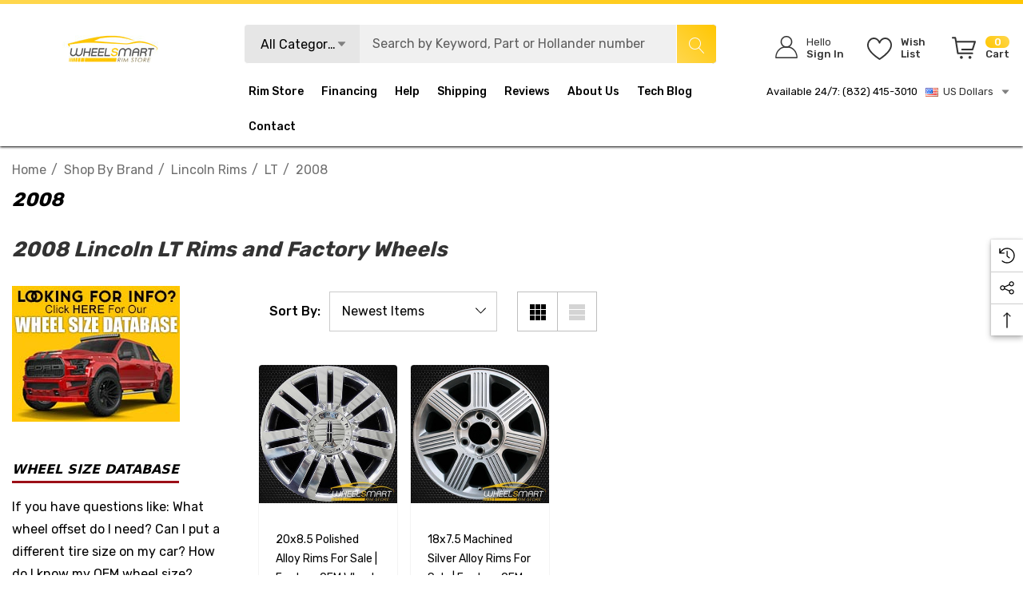

--- FILE ---
content_type: text/html; charset=UTF-8
request_url: https://www.wheelsmartrims.com/2008-lincoln-lt-rims/
body_size: 80017
content:



<!DOCTYPE html>
<html class="no-js" lang="en">
    <head>
        <title>2008 Lincoln LT Rims, factory wheels and oem replacements</title>
        <link rel="dns-prefetch preconnect" href="https://cdn11.bigcommerce.com/s-g0xxs58peq" crossorigin><link rel="dns-prefetch preconnect" href="https://fonts.googleapis.com/" crossorigin><link rel="dns-prefetch preconnect" href="https://fonts.gstatic.com/" crossorigin>
        <meta name="keywords" content="oem rims, oem wheels, factory wheels, factory rims, wheelsmart rims, stock rims"><meta name="description" content="2008 Lincoln LT rims for sale, reconditioned factory wheels and OEM replica wheel replacements."><link rel='canonical' href='https://www.wheelsmartrims.com/2008-lincoln-lt-rims/' /><meta name='platform' content='bigcommerce.stencil' />
        
        

        <link href="https://cdn11.bigcommerce.com/s-g0xxs58peq/product_images/favicon.jpg?t&#x3D;1523820855" rel="shortcut icon">
        <meta name="viewport" content="width=device-width, initial-scale=1">

        <script>
            document.documentElement.className = document.documentElement.className.replace('no-js', 'js');
        </script>

        <script>
    function browserSupportsAllFeatures() {
        return window.Promise
            && window.fetch
            && window.URL
            && window.URLSearchParams
            && window.WeakMap
            // object-fit support
            && ('objectFit' in document.documentElement.style);
    }

    function loadScript(src) {
        var js = document.createElement('script');
        js.src = src;
        js.onerror = function () {
            console.error('Failed to load polyfill script ' + src);
        };
        document.head.appendChild(js);
    }

    if (!browserSupportsAllFeatures()) {
        loadScript('https://cdn11.bigcommerce.com/s-g0xxs58peq/stencil/50166e70-cfb6-013c-e590-7a54f8251f6f/e/bcdc0c70-a6ee-013e-8e69-026a96baac6b/dist/theme-bundle.polyfills.js');
    }
</script>
        <script>window.consentManagerTranslations = `{"locale":"en","locales":{"consent_manager.data_collection_warning":"en","consent_manager.accept_all_cookies":"en","consent_manager.gdpr_settings":"en","consent_manager.data_collection_preferences":"en","consent_manager.use_data_by_cookies":"en","consent_manager.data_categories_table":"en","consent_manager.allow":"en","consent_manager.accept":"en","consent_manager.deny":"en","consent_manager.dismiss":"en","consent_manager.reject_all":"en","consent_manager.category":"en","consent_manager.purpose":"en","consent_manager.functional_category":"en","consent_manager.functional_purpose":"en","consent_manager.analytics_category":"en","consent_manager.analytics_purpose":"en","consent_manager.targeting_category":"en","consent_manager.advertising_category":"en","consent_manager.advertising_purpose":"en","consent_manager.essential_category":"en","consent_manager.esential_purpose":"en","consent_manager.yes":"en","consent_manager.no":"en","consent_manager.not_available":"en","consent_manager.cancel":"en","consent_manager.save":"en","consent_manager.back_to_preferences":"en","consent_manager.close_without_changes":"en","consent_manager.unsaved_changes":"en","consent_manager.by_using":"en","consent_manager.agree_on_data_collection":"en","consent_manager.change_preferences":"en","consent_manager.cancel_dialog_title":"en","consent_manager.privacy_policy":"en","consent_manager.allow_category_tracking":"en","consent_manager.disallow_category_tracking":"en"},"translations":{"consent_manager.data_collection_warning":"We use cookies (and other similar technologies) to collect data to improve your shopping experience.","consent_manager.accept_all_cookies":"Accept All Cookies","consent_manager.gdpr_settings":"Settings","consent_manager.data_collection_preferences":"Website Data Collection Preferences","consent_manager.use_data_by_cookies":" uses data collected by cookies and JavaScript libraries to improve your shopping experience.","consent_manager.data_categories_table":"The table below outlines how we use this data by category. To opt out of a category of data collection, select 'No' and save your preferences.","consent_manager.allow":"Allow","consent_manager.accept":"Accept","consent_manager.deny":"Deny","consent_manager.dismiss":"Dismiss","consent_manager.reject_all":"Reject all","consent_manager.category":"Category","consent_manager.purpose":"Purpose","consent_manager.functional_category":"Functional","consent_manager.functional_purpose":"Enables enhanced functionality, such as videos and live chat. If you do not allow these, then some or all of these functions may not work properly.","consent_manager.analytics_category":"Analytics","consent_manager.analytics_purpose":"Provide statistical information on site usage, e.g., web analytics so we can improve this website over time.","consent_manager.targeting_category":"Targeting","consent_manager.advertising_category":"Advertising","consent_manager.advertising_purpose":"Used to create profiles or personalize content to enhance your shopping experience.","consent_manager.essential_category":"Essential","consent_manager.esential_purpose":"Essential for the site and any requested services to work, but do not perform any additional or secondary function.","consent_manager.yes":"Yes","consent_manager.no":"No","consent_manager.not_available":"N/A","consent_manager.cancel":"Cancel","consent_manager.save":"Save","consent_manager.back_to_preferences":"Back to Preferences","consent_manager.close_without_changes":"You have unsaved changes to your data collection preferences. Are you sure you want to close without saving?","consent_manager.unsaved_changes":"You have unsaved changes","consent_manager.by_using":"By using our website, you're agreeing to our","consent_manager.agree_on_data_collection":"By using our website, you're agreeing to the collection of data as described in our ","consent_manager.change_preferences":"You can change your preferences at any time","consent_manager.cancel_dialog_title":"Are you sure you want to cancel?","consent_manager.privacy_policy":"Privacy Policy","consent_manager.allow_category_tracking":"Allow [CATEGORY_NAME] tracking","consent_manager.disallow_category_tracking":"Disallow [CATEGORY_NAME] tracking"}}`;</script>

        <script>
            window.lazySizesConfig = window.lazySizesConfig || {};
            window.lazySizesConfig.loadMode = 1;
        </script>
        <script async src="https://cdn11.bigcommerce.com/s-g0xxs58peq/stencil/50166e70-cfb6-013c-e590-7a54f8251f6f/e/bcdc0c70-a6ee-013e-8e69-026a96baac6b/dist/theme-bundle.head_async.js"></script>

        <link href="https://fonts.googleapis.com/css?family=Rubik:700,500,400,600&display=block" rel="stylesheet">
        
        <link data-stencil-stylesheet href="https://cdn11.bigcommerce.com/s-g0xxs58peq/stencil/50166e70-cfb6-013c-e590-7a54f8251f6f/e/bcdc0c70-a6ee-013e-8e69-026a96baac6b/css/theme-e9628400-b83a-013e-ca7e-0ae6f70b646a.css" rel="stylesheet">

        <!-- Start Tracking Code for analytics_facebook -->

<script>
!function(f,b,e,v,n,t,s){if(f.fbq)return;n=f.fbq=function(){n.callMethod?n.callMethod.apply(n,arguments):n.queue.push(arguments)};if(!f._fbq)f._fbq=n;n.push=n;n.loaded=!0;n.version='2.0';n.queue=[];t=b.createElement(e);t.async=!0;t.src=v;s=b.getElementsByTagName(e)[0];s.parentNode.insertBefore(t,s)}(window,document,'script','https://connect.facebook.net/en_US/fbevents.js');

fbq('set', 'autoConfig', 'false', '2389233314667052');
fbq('dataProcessingOptions', ['LDU'], 0, 0);
fbq('init', '2389233314667052', {"external_id":"87e44850-ec68-476b-bb8e-ba0793243826"});
fbq('set', 'agent', 'bigcommerce', '2389233314667052');

function trackEvents() {
    var pathName = window.location.pathname;

    fbq('track', 'PageView', {}, "");

    // Search events start -- only fire if the shopper lands on the /search.php page
    if (pathName.indexOf('/search.php') === 0 && getUrlParameter('search_query')) {
        fbq('track', 'Search', {
            content_type: 'product_group',
            content_ids: [],
            search_string: getUrlParameter('search_query')
        });
    }
    // Search events end

    // Wishlist events start -- only fire if the shopper attempts to add an item to their wishlist
    if (pathName.indexOf('/wishlist.php') === 0 && getUrlParameter('added_product_id')) {
        fbq('track', 'AddToWishlist', {
            content_type: 'product_group',
            content_ids: []
        });
    }
    // Wishlist events end

    // Lead events start -- only fire if the shopper subscribes to newsletter
    if (pathName.indexOf('/subscribe.php') === 0 && getUrlParameter('result') === 'success') {
        fbq('track', 'Lead', {});
    }
    // Lead events end

    // Registration events start -- only fire if the shopper registers an account
    if (pathName.indexOf('/login.php') === 0 && getUrlParameter('action') === 'account_created') {
        fbq('track', 'CompleteRegistration', {}, "");
    }
    // Registration events end

    

    function getUrlParameter(name) {
        var cleanName = name.replace(/[\[]/, '\[').replace(/[\]]/, '\]');
        var regex = new RegExp('[\?&]' + cleanName + '=([^&#]*)');
        var results = regex.exec(window.location.search);
        return results === null ? '' : decodeURIComponent(results[1].replace(/\+/g, ' '));
    }
}

if (window.addEventListener) {
    window.addEventListener("load", trackEvents, false)
}
</script>
<noscript><img height="1" width="1" style="display:none" alt="null" src="https://www.facebook.com/tr?id=2389233314667052&ev=PageView&noscript=1&a=plbigcommerce1.2&eid="/></noscript>

<!-- End Tracking Code for analytics_facebook -->

<!-- Start Tracking Code for analytics_googleanalytics -->

<meta name="google-site-verification" content="EXRABaobnAsvyQzZnwkUYxk3MeVzvfRUNKx_HygHu0M" />
<meta name="msvalidate.01" content="5A0CFBC578D31313707EED29635A53C4" />
<script>
    (function(i,s,o,g,r,a,m){i['GoogleAnalyticsObject']=r;i[r]=i[r]||function(){
    (i[r].q=i[r].q||[]).push(arguments)},i[r].l=1*new Date();a=s.createElement(o),
    m=s.getElementsByTagName(o)[0];a.async=1;a.src=g;m.parentNode.insertBefore(a,m)
    })(window,document,'script','//www.google-analytics.com/analytics.js','ga');

    ga('create', 'UA-111738646-1', 'auto');
    ga('send', 'pageview');
    ga('require', 'ecommerce', 'ecommerce.js');

    function trackEcommerce() {
    this._addTrans = addTrans;
    this._addItem = addItems;
    this._trackTrans = trackTrans;
    }
    function addTrans(orderID,store,total,tax,shipping,city,state,country) {
    ga('ecommerce:addTransaction', {
        'id': orderID,
        'affiliation': store,
        'revenue': total,
        'tax': tax,
        'shipping': shipping,
        'city': city,
        'state': state,
        'country': country
    });
    }
    function addItems(orderID,sku,product,variation,price,qty) {
    ga('ecommerce:addItem', {
        'id': orderID,
        'sku': sku,
        'name': product,
        'category': variation,
        'price': price,
        'quantity': qty
    });
    }
    function trackTrans() {
        ga('ecommerce:send');
    }
    var pageTracker = new trackEcommerce();
</script>
<!-- BING Tracking -->
<script>(function(w,d,t,r,u){var f,n,i;w[u]=w[u]||[],f=function(){var o={ti:"26240866"};o.q=w[u],w[u]=new UET(o),w[u].push("pageLoad")},n=d.createElement(t),n.src=r,n.async=1,n.onload=n.onreadystatechange=function(){var s=this.readyState;s&&s!=="loaded"&&s!=="complete"||(f(),n.onload=n.onreadystatechange=null)},i=d.getElementsByTagName(t)[0],i.parentNode.insertBefore(n,i)})(window,document,"script","//bat.bing.com/bat.js","uetq");</script>
<!-- End BING Tracking -->

<!-- End Tracking Code for analytics_googleanalytics -->

<!-- Start Tracking Code for analytics_googleanalytics4 -->

<script data-cfasync="false" src="https://cdn11.bigcommerce.com/shared/js/google_analytics4_bodl_subscribers-358423becf5d870b8b603a81de597c10f6bc7699.js" integrity="sha256-gtOfJ3Avc1pEE/hx6SKj/96cca7JvfqllWA9FTQJyfI=" crossorigin="anonymous"></script>
<script data-cfasync="false">
  (function () {
    window.dataLayer = window.dataLayer || [];

    function gtag(){
        dataLayer.push(arguments);
    }

    function initGA4(event) {
         function setupGtag() {
            function configureGtag() {
                gtag('js', new Date());
                gtag('set', 'developer_id.dMjk3Nj', true);
                gtag('config', 'G-596CMWDQXX');
            }

            var script = document.createElement('script');

            script.src = 'https://www.googletagmanager.com/gtag/js?id=G-596CMWDQXX';
            script.async = true;
            script.onload = configureGtag;

            document.head.appendChild(script);
        }

        setupGtag();

        if (typeof subscribeOnBodlEvents === 'function') {
            subscribeOnBodlEvents('G-596CMWDQXX', false);
        }

        window.removeEventListener(event.type, initGA4);
    }

    

    var eventName = document.readyState === 'complete' ? 'consentScriptsLoaded' : 'DOMContentLoaded';
    window.addEventListener(eventName, initGA4, false);
  })()
</script>

<!-- End Tracking Code for analytics_googleanalytics4 -->

<!-- Start Tracking Code for analytics_siteverification -->

<meta name="yandex-verification" content="f3d564febe8d16b0" />
<meta name="wot-verification" content="769c5c1d5c2766939e58"/>
<!-- Pinterest Tag -->
<script>
!function(e){if(!window.pintrk){window.pintrk = function () {
window.pintrk.queue.push(Array.prototype.slice.call(arguments))};var
  n=window.pintrk;n.queue=[],n.version="3.0";var
  t=document.createElement("script");t.async=!0,t.src=e;var
  r=document.getElementsByTagName("script")[0];
  r.parentNode.insertBefore(t,r)}}("https://s.pinimg.com/ct/core.js");
pintrk('load', '2614146555350', {em: '<user_email_address>'});
pintrk('page');
</script>
<noscript>
<img height="1" width="1" style="display:none;" alt=""
  src="https://ct.pinterest.com/v3/?event=init&tid=2614146555350&pd[em]=<hashed_email_address>&noscript=1" />
</noscript>
<!-- end Pinterest Tag -->



<!-- End Tracking Code for analytics_siteverification -->


<script type="text/javascript" src="https://checkout-sdk.bigcommerce.com/v1/loader.js" defer></script>
<script type="text/javascript">
fbq('track', 'ViewCategory', {"content_ids":["1228","1204"],"content_type":"product_group","content_category":"2008"});
</script>
<script type="text/javascript">
var BCData = {};
</script>
<script src='https://cdnjs.cloudflare.com/ajax/libs/jquery/2.2.4/jquery.min.js' ></script><script src='https://cdn.minibc.com/bootstrap/5f121b4b19539.js' ></script>
<!-- TikTok Pixel Code Start: Initialization Script & Page Event -->
<script>
!function (w, d, t) {
  w.TiktokAnalyticsObject=t;var ttq=w[t]=w[t]||[];ttq.methods=["page","track","identify","instances","debug","on","off","once","ready","alias","group","enableCookie","disableCookie"],ttq.setAndDefer=function(t,e){t[e]=function(){t.push([e].concat(Array.prototype.slice.call(arguments,0)))}};for(var i=0;i<ttq.methods.length;i++)ttq.setAndDefer(ttq,ttq.methods[i]);ttq.instance=function(t){for(var e=ttq._i[t]||[],n=0;n<ttq.methods.length;n++)ttq.setAndDefer(e,ttq.methods[n]);return e},ttq.load=function(e,n){var i="https://analytics.tiktok.com/i18n/pixel/events.js";ttq._i=ttq._i||{},ttq._i[e]=[],ttq._i[e]._u=i,ttq._t=ttq._t||{},ttq._t[e]=+new Date,ttq._o=ttq._o||{},ttq._o[e]=n||{},ttq._partner=ttq._partner||"BigCommerce";var o=document.createElement("script");o.type="text/javascript",o.async=!0,o.src=i+"?sdkid="+e+"&lib="+t;var a=document.getElementsByTagName("script")[0];a.parentNode.insertBefore(o,a)};

  ttq.load('CQ8SERRC77U0IV1DQ4A0');
  ttq.page();
}(window, document, 'ttq');

if (typeof BODL === 'undefined') {
  // https://developer.bigcommerce.com/theme-objects/breadcrumbs
  
  // https://developer.bigcommerce.com/theme-objects/brand
  
  // https://developer.bigcommerce.com/theme-objects/category
  
  
  // https://developer.bigcommerce.com/theme-objects/product
  
  
  
  
  
  
  
  // https://developer.bigcommerce.com/theme-objects/products
  
  // https://developer.bigcommerce.com/theme-objects/product_results
  
  // https://developer.bigcommerce.com/theme-objects/order
  
  // https://developer.bigcommerce.com/theme-objects/wishlist
  
  // https://developer.bigcommerce.com/theme-objects/wishlist
  
  // https://developer.bigcommerce.com/theme-objects/cart
  // (Fetching selective cart data to prevent additional payment button object html from causing JS parse error)
  
  
  
  // https://developer.bigcommerce.com/theme-objects/customer
  var BODL = JSON.parse("{\"breadcrumbs\":[{\"url\":\"https://www.wheelsmartrims.com/\",\"name\":\"Home\"},{\"name\":\"Shop by Brand\",\"url\":\"https://www.wheelsmartrims.com/shop-by-brand/\"},{\"name\":\"Lincoln rims\",\"url\":\"https://www.wheelsmartrims.com/lincoln-rims/\"},{\"name\":\"LT\",\"url\":\"https://www.wheelsmartrims.com/lincoln-lt-rims/\"},{\"name\":\"2008\",\"url\":\"https://www.wheelsmartrims.com/2008-lincoln-lt-rims/\"}],\"categoryProducts\":[{\"id\":1228,\"sku\":\"ALYFH086U80\",\"name\":\"20x8.5 Polished alloy rims for sale | Factory OEM wheels fit Lincoln Navigator 2006-2010\",\"url\":\"https://www.wheelsmartrims.com/20-lincoln-navigator-oem-wheel-2006-2010-polished-alloy-stock-rim-3651/\",\"brand\":null,\"availability\":\"SAME DAY SHIPPING for rims ordered before 1:00 pm CST\",\"summary\":\"     ORIGINAL ALLOY STOCK RIM FOR:      Lincoln Navigator 2006-2010 Lincoln LT 2006-2008    &nbsp;    &nbsp; Lincoln Navigator Rims: We are offering original alloy stock rims for 2006-2010 Lincoln Navigatorvehicles. Here you are looking at one 20 x 8.5\\\"...\",\"image\":{\"data\":\"https://cdn11.bigcommerce.com/s-g0xxs58peq/images/stencil/{:size}/products/1228/4163/3651-polished-ford-navigator-rim-20-inch-alloy-stock-oem-wheel-aly03651u80__53560.1732398158.jpg?c=2\",\"alt\":\"20\\\" Lincoln Navigator oem wheel 2006-2010 Polished slloy stock rim ALY03651U80\"},\"qty_in_cart\":0,\"pre_order\":false,\"has_options\":false,\"show_cart_action\":true,\"stock_level\":null,\"low_stock_level\":null,\"weight\":{\"formatted\":\"39.00 LBS\",\"value\":39},\"demo\":false,\"date_added\":\"May 23rd 2018\",\"add_to_wishlist_url\":\"/wishlist.php?action=add&product_id=1228\",\"custom_fields\":[{\"id\":119553,\"name\":\"Product Type\",\"value\":\"Factory OEM Wheels\"},{\"id\":119554,\"name\":\"Color\",\"value\":\"Polished\"},{\"id\":119555,\"name\":\"Finish\",\"value\":\"Polished rim\"},{\"id\":119556,\"name\":\"Part SKU\",\"value\":\"ALY03651U80\"},{\"id\":119557,\"name\":\"MPN\",\"value\":\"6L3Z1007L , BL7Z1007A, 6L341007LA, BL7A1007PA\"},{\"id\":119558,\"name\":\"Diameter\",\"value\":\"20\"},{\"id\":119559,\"name\":\"Width\",\"value\":\"8.5\"},{\"id\":119560,\"name\":\"Size\",\"value\":\"20 x 8.5\"},{\"id\":119561,\"name\":\"Bolt Pattern\",\"value\":\"6 x 135 mm\"},{\"id\":119562,\"name\":\"Offset\",\"value\":\"44 mm\"},{\"id\":119563,\"name\":\"Condition\",\"value\":\"Reconditioned to Factory Specs\"},{\"id\":119564,\"name\":\"Position\",\"value\":\"Front and Rear wheel\"},{\"id\":119565,\"name\":\"Notes\",\"value\":\"Center cap, lug nuts, valve stem and/or TMPS not included\"}],\"images\":[{\"data\":\"https://cdn11.bigcommerce.com/s-g0xxs58peq/images/stencil/{:size}/products/1228/4163/3651-polished-ford-navigator-rim-20-inch-alloy-stock-oem-wheel-aly03651u80__53560.1732398158.jpg?c=2\",\"alt\":\"20\\\" Lincoln Navigator oem wheel 2006-2010 Polished slloy stock rim ALY03651U80\"}],\"rating\":null,\"num_reviews\":null,\"price\":{\"without_tax\":{\"formatted\":\"$366.00\",\"value\":366,\"currency\":\"USD\"},\"tax_label\":\"Tax\",\"rrp_without_tax\":{\"formatted\":\"$1,169.00\",\"value\":1169,\"currency\":\"USD\"},\"saved\":{\"formatted\":\"$803.00\",\"value\":803,\"currency\":\"USD\"}},\"add_to_cart_url\":\"https://www.wheelsmartrims.com/cart.php?action=add&product_id=1228\",\"category\":[\"Shop by Brand\",\"Factory OEM Wheels\",\"Shop by Brand/Lincoln rims\",\"Shop by Brand/Lincoln rims/Navigator\",\"Shop by Brand/Lincoln rims/Navigator/2006\",\"Shop by Brand/Lincoln rims/Navigator/2007\",\"Shop by Brand/Lincoln rims/Navigator/2008\",\"Shop by Brand/Lincoln rims/Navigator/2009\",\"Shop by Brand/Lincoln rims/Navigator/2010\",\"Shop by Brand/Lincoln rims/LT\",\"Shop by Brand/Lincoln rims/LT/2006\",\"Shop by Brand/Lincoln rims/LT/2007\",\"Shop by Brand/Lincoln rims/LT/2008\"]},{\"id\":1204,\"sku\":\"ALYFC074U20\",\"name\":\"18x7.5 Machined Silver alloy rims for sale | Factory OEM wheels fit Lincoln Navigator 2003-2006\",\"url\":\"https://www.wheelsmartrims.com/18-lincoln-navigator-oem-wheel-2003-2006-machined-alloy-stock-rim-3519/\",\"brand\":null,\"availability\":\"SAME DAY SHIPPING for rims ordered before 1:00 pm CST\",\"summary\":\"     ORIGINAL ALLOY STOCK RIM FOR:      Lincoln Navigator 2003-2006 Lincoln LT 2006-2008    &nbsp;    &nbsp; Lincoln Navigator Rims: We are offering original alloy stock rims for 2003-2006 Lincoln Navigator and Lincoln LT vehicles. Here you are looking...\",\"image\":{\"data\":\"https://cdn11.bigcommerce.com/s-g0xxs58peq/images/stencil/{:size}/products/1204/5489/3519-lincoln-navigator-rim-18-inch-alloy-stock-oem-wheel-aly03519u20__45519.1732398157.jpg?c=2\",\"alt\":\"18\\\" Lincoln Navigator oem wheel 2003-2006 Machined slloy stock rim ALY03519U20\"},\"qty_in_cart\":0,\"pre_order\":false,\"has_options\":false,\"show_cart_action\":true,\"stock_level\":null,\"low_stock_level\":null,\"weight\":{\"formatted\":\"31.00 LBS\",\"value\":31},\"demo\":false,\"date_added\":\"May 23rd 2018\",\"add_to_wishlist_url\":\"/wishlist.php?action=add&product_id=1204\",\"custom_fields\":[{\"id\":119241,\"name\":\"Product Type\",\"value\":\"Factory OEM Wheels\"},{\"id\":119242,\"name\":\"Color\",\"value\":\"Silver Machined\"},{\"id\":119243,\"name\":\"Finish\",\"value\":\"Machined wheel with Silver pockets\"},{\"id\":119244,\"name\":\"Part SKU\",\"value\":\"ALY03519U20\"},{\"id\":119245,\"name\":\"MPN\",\"value\":\"2L7Z1007AC, 2L741007AJ\"},{\"id\":119246,\"name\":\"Diameter\",\"value\":\"18\"},{\"id\":119247,\"name\":\"Width\",\"value\":\"7.5\"},{\"id\":119248,\"name\":\"Size\",\"value\":\"18 x 7.5\"},{\"id\":119249,\"name\":\"Bolt Pattern\",\"value\":\"6 x 135 mm\"},{\"id\":119250,\"name\":\"Offset\",\"value\":\"45 mm\"},{\"id\":119251,\"name\":\"Condition\",\"value\":\"Reconditioned to Factory Specs\"},{\"id\":119252,\"name\":\"Position\",\"value\":\"Front and Rear wheel\"},{\"id\":119253,\"name\":\"Notes\",\"value\":\"Center cap, lug nuts, valve stem and/or TMPS not included\"}],\"images\":[{\"data\":\"https://cdn11.bigcommerce.com/s-g0xxs58peq/images/stencil/{:size}/products/1204/5489/3519-lincoln-navigator-rim-18-inch-alloy-stock-oem-wheel-aly03519u20__45519.1732398157.jpg?c=2\",\"alt\":\"18\\\" Lincoln Navigator oem wheel 2003-2006 Machined slloy stock rim ALY03519U20\"}],\"rating\":null,\"num_reviews\":null,\"price\":{\"without_tax\":{\"formatted\":\"$299.00\",\"value\":299,\"currency\":\"USD\"},\"tax_label\":\"Tax\",\"rrp_without_tax\":{\"formatted\":\"$582.00\",\"value\":582,\"currency\":\"USD\"},\"saved\":{\"formatted\":\"$283.00\",\"value\":283,\"currency\":\"USD\"}},\"add_to_cart_url\":\"https://www.wheelsmartrims.com/cart.php?action=add&product_id=1204\",\"category\":[\"Shop by Brand\",\"Factory OEM Wheels\",\"Shop by Brand/Lincoln rims\",\"Shop by Brand/Lincoln rims/Navigator\",\"Shop by Brand/Lincoln rims/Navigator/2003\",\"Shop by Brand/Lincoln rims/Navigator/2004\",\"Shop by Brand/Lincoln rims/Navigator/2005\",\"Shop by Brand/Lincoln rims/Navigator/2006\",\"Shop by Brand/Lincoln rims/LT\",\"Shop by Brand/Lincoln rims/LT/2006\",\"Shop by Brand/Lincoln rims/LT/2007\",\"Shop by Brand/Lincoln rims/LT/2008\"]}],\"categoryName\":\"2008\",\"products\":{\"new\":[{\"id\":3782,\"sku\":\"H14076U45J\",\"name\":\"20\\\" Chevy Suburban wheel replacement 2022-2023 Black rim 14076\",\"url\":\"https://www.wheelsmartrims.com/20-chevy-suburban-wheel-replacement-black-rim-14076/\",\"availability\":\"Rim usually SHIPS TODAY if ordered before 1:00 pm CST\",\"rating\":null,\"brand\":null,\"category\":[\"Shop by Brand\",\"OEM Replica Wheels\",\"Shop by Brand/Chevy rims\",\"OEM Replica Wheels/for Chevy\",\"Shop by Brand/GMC rims\",\"Shop by Brand/Chevy rims/Tahoe\",\"Shop by Brand/GMC rims/Yukon\",\"Shop by Brand/Chevy rims/Suburban\",\"OEM Replica Wheels/for GMC\",\"Shop by Brand/GMC rims/Yukon XL\",\"Shop by Brand/GMC rims/Yukon/2022\",\"Shop by Brand/Chevy rims/Suburban/2022\",\"Shop by Brand/Chevy rims/Tahoe/2022\",\"Shop by Brand/Chevy rims/Suburban/2023\",\"Shop by Brand/Chevy rims/Tahoe/2023\",\"Shop by Brand/GMC rims/Yukon/2023\",\"Black Rims for Trucks\",\"Shop by Brand/GMC rims/Yukon XL/2022\",\"Shop by Brand/GMC rims/Yukon XL/2023\"],\"summary\":\"     These Chevy Replica Wheels Fit:     \",\"image\":{\"data\":\"https://cdn11.bigcommerce.com/s-g0xxs58peq/images/stencil/{:size}/products/3782/9261/14076-black-chevy-suburban-replica-wheel-replacement-rim-84582671__69968.1767822426.jpg?c=2\",\"alt\":\"20x9 Chevy Suburban replica wheels 2022-2023 rim ALY14076U45N\"},\"images\":[{\"data\":\"https://cdn11.bigcommerce.com/s-g0xxs58peq/images/stencil/{:size}/products/3782/9224/14076-black-chevy-suburban-replica-wheel-replacement-rim-84582671-si__10464.1767817523.jpg?c=2\",\"alt\":\"20x9 Chevy Suburban wheel replacement Black rim. Part# 84582671\"},{\"data\":\"https://cdn11.bigcommerce.com/s-g0xxs58peq/images/stencil/{:size}/products/3782/9261/14076-black-chevy-suburban-replica-wheel-replacement-rim-84582671__69968.1767822426.jpg?c=2\",\"alt\":\"20x9 Chevy Suburban replica wheels 2022-2023 rim ALY14076U45N\"}],\"date_added\":\"Jan 7th 2026\",\"pre_order\":false,\"show_cart_action\":true,\"has_options\":false,\"stock_level\":null,\"low_stock_level\":null,\"qty_in_cart\":0,\"custom_fields\":[{\"id\":152265,\"name\":\"PRODUCT TYPE\",\"value\":\"OEM Replica Wheels\"},{\"id\":152266,\"name\":\"Finish\",\"value\":\"Gloss Black rim\"},{\"id\":152267,\"name\":\"SKU\",\"value\":\"H14076U45J\"},{\"id\":152268,\"name\":\"Replaces Parts\",\"value\":\"84582671\"},{\"id\":152269,\"name\":\"Size\",\"value\":\"20 x 9\"},{\"id\":152270,\"name\":\"Bolt Pattern\",\"value\":\"6 x 139.7 mm (5.5)\\\"\"},{\"id\":152271,\"name\":\"Offset\",\"value\":\"28 mm\"},{\"id\":152272,\"name\":\"Condition\",\"value\":\"Brand New\"},{\"id\":152273,\"name\":\"Position\",\"value\":\"Front and Rear\"},{\"id\":152274,\"name\":\"Notes\",\"value\":\"Center cap, lug nuts, valve stem and/or TMPS not included, unless otherwise stated\"}],\"num_reviews\":null,\"weight\":{\"formatted\":\"39.00 LBS\",\"value\":39},\"demo\":false,\"add_to_cart_url\":\"https://www.wheelsmartrims.com/cart.php?action=add&product_id=3782\",\"price\":{\"without_tax\":{\"currency\":\"USD\",\"formatted\":\"$253.00\",\"value\":253},\"rrp_without_tax\":{\"currency\":\"USD\",\"formatted\":\"$550.00\",\"value\":550},\"saved\":{\"currency\":\"USD\",\"formatted\":\"$297.00\",\"value\":297},\"tax_label\":\"Tax\"},\"add_to_wishlist_url\":\"/wishlist.php?action=add&product_id=3782\"},{\"id\":3781,\"sku\":\"H71003U45J\",\"name\":\"17\\\" Buick Elantra wheel replacement 2021-2023 Black rim 71003\",\"url\":\"https://www.wheelsmartrims.com/17-buick-elantra-wheel-replacement-black-rim-71003/\",\"availability\":\"Rim usually SHIPS TODAY if ordered before 1:00 pm CST\",\"rating\":null,\"brand\":null,\"category\":[\"Shop by Brand\",\"OEM Replica Wheels\",\"Shop by Brand/Buick rims\",\"OEM Replica Wheels/for Buick\",\"Shop by Brand/Buick rims/Elantra\",\"Shop by Brand/Buick rims/Elantra/2021\",\"Shop by Brand/Buick rims/Elantra/2022\",\"Shop by Brand/Buick rims/Elantra/2023\"],\"summary\":\"   These Buick Replica Wheels Fit:    \",\"image\":{\"data\":\"https://cdn11.bigcommerce.com/s-g0xxs58peq/images/stencil/{:size}/products/3781/9259/71003-buick-elantra-black-wheel-replacement-rim-52910aa300__43239.1767822425.jpg?c=2\",\"alt\":\"17x7 Buick Elantra replica wheels 2021-2023 rim ALY71003U45N\"},\"images\":[{\"data\":\"https://cdn11.bigcommerce.com/s-g0xxs58peq/images/stencil/{:size}/products/3781/9222/71003-buick-elantra-black-wheel-replacement-rim-52910aa300-si__58866.1767817521.jpg?c=2\",\"alt\":\"17x7 Buick Elantra wheel replacement Black rim. Part# 52910AA300\"},{\"data\":\"https://cdn11.bigcommerce.com/s-g0xxs58peq/images/stencil/{:size}/products/3781/9259/71003-buick-elantra-black-wheel-replacement-rim-52910aa300__43239.1767822425.jpg?c=2\",\"alt\":\"17x7 Buick Elantra replica wheels 2021-2023 rim ALY71003U45N\"}],\"date_added\":\"Jan 7th 2026\",\"pre_order\":false,\"show_cart_action\":true,\"has_options\":false,\"stock_level\":null,\"low_stock_level\":null,\"qty_in_cart\":0,\"custom_fields\":[{\"id\":152255,\"name\":\"PRODUCT TYPE\",\"value\":\"OEM Replica Wheels\"},{\"id\":152256,\"name\":\"Finish\",\"value\":\"Black rim with Machined face\"},{\"id\":152257,\"name\":\"SKU\",\"value\":\"H71003U45J\"},{\"id\":152258,\"name\":\"Replaces Parts\",\"value\":\"52910AA300, 52910AB300\"},{\"id\":152259,\"name\":\"Size\",\"value\":\"17 x 7\"},{\"id\":152260,\"name\":\"Bolt Pattern\",\"value\":\"5 x 114.3 mm (4.5)\\\"\"},{\"id\":152261,\"name\":\"Offset\",\"value\":\"48 mm\"},{\"id\":152262,\"name\":\"Condition\",\"value\":\"Brand New\"},{\"id\":152263,\"name\":\"Position\",\"value\":\"Front and Rear\"},{\"id\":152264,\"name\":\"Notes\",\"value\":\"Center cap, lug nuts, valve stem and/or TMPS not included, unless otherwise stated\"}],\"num_reviews\":null,\"weight\":{\"formatted\":\"28.00 LBS\",\"value\":28},\"demo\":false,\"add_to_cart_url\":\"https://www.wheelsmartrims.com/cart.php?action=add&product_id=3781\",\"price\":{\"without_tax\":{\"currency\":\"USD\",\"formatted\":\"$259.00\",\"value\":259},\"rrp_without_tax\":{\"currency\":\"USD\",\"formatted\":\"$450.00\",\"value\":450},\"saved\":{\"currency\":\"USD\",\"formatted\":\"$191.00\",\"value\":191},\"tax_label\":\"Tax\"},\"add_to_wishlist_url\":\"/wishlist.php?action=add&product_id=3781\"},{\"id\":3780,\"sku\":\"H05946U\",\"name\":\"20\\\" GMC Sierra 2500 3500 wheel replacement 2020-2024 Black rim 14064B\",\"url\":\"https://www.wheelsmartrims.com/20-gmc-sierra-2500-3500-wheel-replacement-black-rim-14064b/\",\"availability\":\"Rim usually SHIPS TODAY if ordered before 1:00 pm CST\",\"rating\":null,\"brand\":null,\"category\":[\"Shop by Brand\",\"OEM Replica Wheels\",\"Shop by Brand/Chevy rims\",\"OEM Replica Wheels/for Chevy\",\"Shop by Brand/GMC rims\",\"OEM Replica Wheels/for GMC\",\"Shop by Brand/Chevy rims/Silverado 2500 3500\",\"Shop by Brand/GMC rims/Sierra 2500 3500\",\"Shop by Brand/GMC rims/Sierra Denali 2500 3500\",\"Shop by Brand/Chevy rims/Silverado 2500 3500/2022\",\"Shop by Brand/GMC rims/Sierra 2500 3500/2020\",\"Shop by Brand/GMC rims/Sierra 2500 3500/2021\",\"Shop by Brand/GMC rims/Sierra 2500 3500/2022\",\"Black Rims for Trucks\",\"Shop by Brand/Chevy rims/Silverado 2500 3500/2023\",\"Shop by Brand/GMC rims/Sierra 2500 3500/2023\",\"Shop by Brand/GMC rims/Sierra 2500 3500/2024\",\"Shop by Brand/Chevy rims/Silverado 2500 3500/2024\",\"Shop by Brand/GMC rims/Sierra Denali 2500 3500/2023\",\"Shop by Brand/GMC rims/Sierra Denali 2500 3500/2024\",\"Shop by Brand/GMC rims/Sierra Denali 2500 3500/-2022\",\"Shop by Brand/Chevy rims/Silverado 2500 3500/-2021\"],\"summary\":\"     These GMC Replica Wheels Fit:     \",\"image\":{\"data\":\"https://cdn11.bigcommerce.com/s-g0xxs58peq/images/stencil/{:size}/products/3780/9257/14064b-gmc-sierra-2500-3500-black-wheel-replacement-rim-84428941__16905.1767841584.jpg?c=2\",\"alt\":\"20x8.5 GMC Sierra 2500 3500 replica wheels 2020-2024 rim ALY05946U45N\"},\"images\":[{\"data\":\"https://cdn11.bigcommerce.com/s-g0xxs58peq/images/stencil/{:size}/products/3780/9220/14064b-gmc-sierra-2500-3500-black-wheel-replacement-rim-84428941-si__27696.1767817520.jpg?c=2\",\"alt\":\"20x8.5 GMC Sierra 2500 3500 wheel replacement Black rim. Part# 84428941\"},{\"data\":\"https://cdn11.bigcommerce.com/s-g0xxs58peq/images/stencil/{:size}/products/3780/9257/14064b-gmc-sierra-2500-3500-black-wheel-replacement-rim-84428941__16905.1767841584.jpg?c=2\",\"alt\":\"20x8.5 GMC Sierra 2500 3500 replica wheels 2020-2024 rim ALY05946U45N\"},{\"data\":\"https://cdn11.bigcommerce.com/s-g0xxs58peq/images/stencil/{:size}/products/3780/9266/14064a-black-gmc-sierra-2500-3500-truck-wheel-replacement-rim-84745541-1__81765.1767841585.jpg?c=2\",\"alt\":\"20x8.5 GMC Sierra 2500 3500 replica wheels 2020-2024 rim ALY05946U46N\"},{\"data\":\"https://cdn11.bigcommerce.com/s-g0xxs58peq/images/stencil/{:size}/products/3780/9267/14064a-black-gmc-sierra-2500-3500-truck-wheel-replacement-rim-84745541-si-1__16667.1767841585.jpg?c=2\",\"alt\":\"20x8.5 GMC Sierra 2500 3500 wheel replacement Black rim. Part# 84745541\"}],\"date_added\":\"Jan 7th 2026\",\"pre_order\":false,\"show_cart_action\":true,\"has_options\":true,\"stock_level\":null,\"low_stock_level\":null,\"qty_in_cart\":0,\"custom_fields\":[{\"id\":152245,\"name\":\"PRODUCT TYPE\",\"value\":\"OEM Replica Wheels\"},{\"id\":152246,\"name\":\"Finish\",\"value\":\"CHOOSE Finish BELOW\"},{\"id\":152247,\"name\":\"SKU\",\"value\":\"H05946U45J, H14064U46J\"},{\"id\":152248,\"name\":\"Replaces Parts\",\"value\":\"84428941, 84745541\"},{\"id\":152249,\"name\":\"Size\",\"value\":\"20 x 8.5\"},{\"id\":152250,\"name\":\"Bolt Pattern\",\"value\":\"8 x 180 mm\"},{\"id\":152251,\"name\":\"Offset\",\"value\":\"47 mm\"},{\"id\":152252,\"name\":\"Condition\",\"value\":\"Brand New\"},{\"id\":152253,\"name\":\"Position\",\"value\":\"Front and Rear\"},{\"id\":152254,\"name\":\"Notes\",\"value\":\"Center cap, lug nuts, valve stem and/or TMPS not included, unless otherwise stated\"}],\"num_reviews\":null,\"weight\":{\"formatted\":\"36.00 LBS\",\"value\":36},\"demo\":false,\"price\":{\"without_tax\":{\"currency\":\"USD\",\"formatted\":\"$337.00\",\"value\":337},\"rrp_without_tax\":{\"currency\":\"USD\",\"formatted\":\"$746.00\",\"value\":746},\"saved\":{\"currency\":\"USD\",\"formatted\":\"$409.00\",\"value\":409},\"price_range\":{\"min\":{\"without_tax\":{\"currency\":\"USD\",\"formatted\":\"$260.00\",\"value\":260},\"rrp_without_tax\":{\"currency\":\"USD\",\"formatted\":\"$712.00\",\"value\":712},\"tax_label\":\"Tax\"},\"max\":{\"without_tax\":{\"currency\":\"USD\",\"formatted\":\"$337.00\",\"value\":337},\"rrp_without_tax\":{\"currency\":\"USD\",\"formatted\":\"$746.00\",\"value\":746},\"tax_label\":\"Tax\"}},\"retail_price_range\":{\"min\":{\"without_tax\":{\"currency\":\"USD\",\"formatted\":\"$712.00\",\"value\":712}},\"max\":{\"without_tax\":{\"currency\":\"USD\",\"formatted\":\"$746.00\",\"value\":746}}},\"tax_label\":\"Tax\"},\"add_to_wishlist_url\":\"/wishlist.php?action=add&product_id=3780\"},{\"id\":3779,\"sku\":\"H14077U85J\",\"name\":\"22\\\" Chevy Tahoe wheel replacement 2022-2025 Chrome rim 14077\",\"url\":\"https://www.wheelsmartrims.com/22-chevy-tahoe-wheel-replacement-chrome-rim-14077/\",\"availability\":\"Rim usually SHIPS TODAY if ordered before 1:00 pm CST\",\"rating\":null,\"brand\":null,\"category\":[\"Shop by Brand\",\"OEM Replica Wheels\",\"Shop by Brand/Chevy rims\",\"OEM Replica Wheels/for Chevy\",\"Shop by Brand/GMC rims\",\"Shop by Brand/GMC rims/Sierra 1500\",\"Shop by Brand/Chevy rims/Silverado\",\"Shop by Brand/Chevy rims/Tahoe\",\"Shop by Brand/GMC rims/Yukon\",\"Shop by Brand/Chevy rims/Suburban\",\"OEM Replica Wheels/for GMC\",\"Shop by Brand/GMC rims/Yukon XL\",\"Shop by Brand/GMC rims/Sierra Denali\",\"Shop by Brand/GMC rims/Yukon/2022\",\"Shop by Brand/Chevy rims/Suburban/2022\",\"Shop by Brand/Chevy rims/Tahoe/2022\",\"Shop by Brand/Chevy rims/Silverado/2023\",\"Shop by Brand/Chevy rims/Suburban/2023\",\"Shop by Brand/Chevy rims/Tahoe/2023\",\"Shop by Brand/GMC rims/Sierra 1500/2023\",\"Shop by Brand/GMC rims/Yukon/2023\",\"Shop by Brand/GMC rims/Yukon XL/2022\",\"Shop by Brand/Chevy rims/Suburban/2024\",\"Shop by Brand/Chevy rims/Tahoe/2024\",\"Shop by Brand/GMC rims/Yukon/2024\",\"Shop by Brand/Chevy rims/Suburban/2025\",\"Shop by Brand/Chevy rims/Tahoe/2025\",\"Shop by Brand/GMC rims/Yukon/2025\",\"Shop by Brand/GMC rims/Sierra Denali/2023\",\"Shop by Brand/GMC rims/Yukon XL/2023\",\"Shop by Brand/GMC rims/Yukon XL/2024\",\"Shop by Brand/GMC rims/Yukon XL/2025\"],\"summary\":\"     These Chevy Replica Wheels Fit:     \",\"image\":{\"data\":\"https://cdn11.bigcommerce.com/s-g0xxs58peq/images/stencil/{:size}/products/3779/9255/14077-chrome-chevy-tahoe-replica-wheel-replacement-rim-84802385__61821.1767822421.jpg?c=2\",\"alt\":\"22x9 Chevy Tahoe replica wheels 2022-2025 rim ALY14077U85N\"},\"images\":[{\"data\":\"https://cdn11.bigcommerce.com/s-g0xxs58peq/images/stencil/{:size}/products/3779/9218/14077-chrome-chevy-tahoe-replica-wheel-replacement-rim-84802385-si__65208.1767817519.jpg?c=2\",\"alt\":\"22x9 Chevy Tahoe wheel replacement Chrome rim. Part# 84802385\"},{\"data\":\"https://cdn11.bigcommerce.com/s-g0xxs58peq/images/stencil/{:size}/products/3779/9255/14077-chrome-chevy-tahoe-replica-wheel-replacement-rim-84802385__61821.1767822421.jpg?c=2\",\"alt\":\"22x9 Chevy Tahoe replica wheels 2022-2025 rim ALY14077U85N\"}],\"date_added\":\"Jan 7th 2026\",\"pre_order\":false,\"show_cart_action\":true,\"has_options\":false,\"stock_level\":null,\"low_stock_level\":null,\"qty_in_cart\":0,\"custom_fields\":[{\"id\":152235,\"name\":\"PRODUCT TYPE\",\"value\":\"OEM Replica Wheels\"},{\"id\":152236,\"name\":\"Finish\",\"value\":\"Chrome rim\"},{\"id\":152237,\"name\":\"SKU\",\"value\":\"H14077U85J\"},{\"id\":152238,\"name\":\"Replaces Parts\",\"value\":\"84802385\"},{\"id\":152239,\"name\":\"Size\",\"value\":\"22 x 9\"},{\"id\":152240,\"name\":\"Bolt Pattern\",\"value\":\"6 x 139.7 mm (5.5)\\\"\"},{\"id\":152241,\"name\":\"Offset\",\"value\":\"28 mm\"},{\"id\":152242,\"name\":\"Condition\",\"value\":\"Brand New\"},{\"id\":152243,\"name\":\"Position\",\"value\":\"Front and Rear\"},{\"id\":152244,\"name\":\"Notes\",\"value\":\"Center cap, lug nuts, valve stem and/or TMPS not included, unless otherwise stated\"}],\"num_reviews\":null,\"weight\":{\"formatted\":\"40.00 LBS\",\"value\":40},\"demo\":false,\"add_to_cart_url\":\"https://www.wheelsmartrims.com/cart.php?action=add&product_id=3779\",\"price\":{\"without_tax\":{\"currency\":\"USD\",\"formatted\":\"$311.00\",\"value\":311},\"rrp_without_tax\":{\"currency\":\"USD\",\"formatted\":\"$746.00\",\"value\":746},\"saved\":{\"currency\":\"USD\",\"formatted\":\"$435.00\",\"value\":435},\"tax_label\":\"Tax\"},\"add_to_wishlist_url\":\"/wishlist.php?action=add&product_id=3779\"},{\"id\":3778,\"sku\":\"H04869U90J\",\"name\":\"22\\\" Cadillac Escalade wheel replacement 2021-2024 Charcoal rim 4869\",\"url\":\"https://www.wheelsmartrims.com/22-cadillac-escalade-wheel-replacement-rim-4869/\",\"availability\":\"Rim usually SHIPS TODAY if ordered before 1:00 pm CST\",\"rating\":null,\"brand\":null,\"category\":[\"Shop by Brand\",\"Shop by Brand/Cadillac rims\",\"Shop by Brand/Cadillac rims/Escalade\",\"OEM Replica Wheels\",\"OEM Replica Wheels/for Cadillac\",\"Shop by Brand/Cadillac rims/Escalade ESV\",\"Shop by Brand/Cadillac rims/Escalade/2021\",\"Shop by Brand/Cadillac rims/Escalade/2022\",\"Shop by Brand/Cadillac rims/Escalade/2023\",\"Shop by Brand/Cadillac rims/Escalade/2024\",\"Shop by Brand/Cadillac rims/Escalade ESV/2021\",\"Shop by Brand/Cadillac rims/Escalade ESV/2022\",\"Shop by Brand/Cadillac rims/Escalade ESV/2023\",\"Shop by Brand/Cadillac rims/Escalade ESV/2024\"],\"summary\":\"   These Cadillac Replica Wheels Fit:    \",\"image\":{\"data\":\"https://cdn11.bigcommerce.com/s-g0xxs58peq/images/stencil/{:size}/products/3778/9253/4869-cadillac-escalade-replica-wheel-replacement-rim-23376239__61357.1767822420.jpg?c=2\",\"alt\":\"22x9 Cadillac Escalade replica wheels 2021-2024 rim ALY04869U90N\"},\"images\":[{\"data\":\"https://cdn11.bigcommerce.com/s-g0xxs58peq/images/stencil/{:size}/products/3778/9216/4869-cadillac-escalade-replica-wheel-replacement-rim-23376239-si__31733.1767817517.jpg?c=2\",\"alt\":\"22x9 Cadillac Escalade wheel replacement Charcoal rim. Part# 23376239\"},{\"data\":\"https://cdn11.bigcommerce.com/s-g0xxs58peq/images/stencil/{:size}/products/3778/9253/4869-cadillac-escalade-replica-wheel-replacement-rim-23376239__61357.1767822420.jpg?c=2\",\"alt\":\"22x9 Cadillac Escalade replica wheels 2021-2024 rim ALY04869U90N\"}],\"date_added\":\"Jan 7th 2026\",\"pre_order\":false,\"show_cart_action\":true,\"has_options\":false,\"stock_level\":null,\"low_stock_level\":null,\"qty_in_cart\":0,\"custom_fields\":[{\"id\":152225,\"name\":\"PRODUCT TYPE\",\"value\":\"OEM Replica Wheels\"},{\"id\":152226,\"name\":\"Finish\",\"value\":\"Charcoal rim with Polished face\"},{\"id\":152227,\"name\":\"SKU\",\"value\":\"H04869U90J\"},{\"id\":152228,\"name\":\"Replaces Parts\",\"value\":\"23376239\"},{\"id\":152229,\"name\":\"Size\",\"value\":\"22 x 9\"},{\"id\":152230,\"name\":\"Bolt Pattern\",\"value\":\"6 x 139.7 mm (5.5)\\\"\"},{\"id\":152231,\"name\":\"Offset\",\"value\":\"28 mm\"},{\"id\":152232,\"name\":\"Condition\",\"value\":\"Brand New\"},{\"id\":152233,\"name\":\"Position\",\"value\":\"Front and Rear\"},{\"id\":152234,\"name\":\"Notes\",\"value\":\"Center cap, lug nuts, valve stem and/or TMPS not included, unless otherwise stated\"}],\"num_reviews\":null,\"weight\":{\"formatted\":\"40.00 LBS\",\"value\":40},\"demo\":false,\"add_to_cart_url\":\"https://www.wheelsmartrims.com/cart.php?action=add&product_id=3778\",\"price\":{\"without_tax\":{\"currency\":\"USD\",\"formatted\":\"$288.00\",\"value\":288},\"rrp_without_tax\":{\"currency\":\"USD\",\"formatted\":\"$754.00\",\"value\":754},\"saved\":{\"currency\":\"USD\",\"formatted\":\"$466.00\",\"value\":466},\"tax_label\":\"Tax\"},\"add_to_wishlist_url\":\"/wishlist.php?action=add&product_id=3778\"},{\"id\":3777,\"sku\":\"H74833U35J\",\"name\":\"16\\\" Kia Forte wheel replacement 2022-2023 Charcoal rim 74833\",\"url\":\"https://www.wheelsmartrims.com/16-kia-forte-wheel-replacement-rim-74833/\",\"availability\":\"Rim usually SHIPS TODAY if ordered before 1:00 pm CST\",\"rating\":null,\"brand\":null,\"category\":[\"Shop by Brand\",\"OEM Replica Wheels\",\"Shop by Brand/Kia rims\",\"Shop by Brand/Kia rims/Forte\",\"OEM Replica Wheels/for Kia\",\"Shop by Brand/Kia rims/Forte/2022\",\"Shop by Brand/Kia rims/Forte/2023\"],\"summary\":\"   These Kia Replica Wheels Fit:    \",\"image\":{\"data\":\"https://cdn11.bigcommerce.com/s-g0xxs58peq/images/stencil/{:size}/products/3777/9251/74833-kia-forte-charcoal-wheel-replacement-rim-52910m7700__88249.1767822419.jpg?c=2\",\"alt\":\"16x6.5 Kia Forte replica wheels 2022-2023 rim ALY74833U35N\"},\"images\":[{\"data\":\"https://cdn11.bigcommerce.com/s-g0xxs58peq/images/stencil/{:size}/products/3777/9214/74833-kia-forte-charcoal-wheel-replacement-rim-52910m7700-si__38044.1767817516.jpg?c=2\",\"alt\":\"16x6.5 Kia Forte wheel replacement Charcoal rim. Part# 52910M7700\"},{\"data\":\"https://cdn11.bigcommerce.com/s-g0xxs58peq/images/stencil/{:size}/products/3777/9251/74833-kia-forte-charcoal-wheel-replacement-rim-52910m7700__88249.1767822419.jpg?c=2\",\"alt\":\"16x6.5 Kia Forte replica wheels 2022-2023 rim ALY74833U35N\"}],\"date_added\":\"Jan 7th 2026\",\"pre_order\":false,\"show_cart_action\":true,\"has_options\":false,\"stock_level\":null,\"low_stock_level\":null,\"qty_in_cart\":0,\"custom_fields\":[{\"id\":152215,\"name\":\"PRODUCT TYPE\",\"value\":\"OEM Replica Wheels\"},{\"id\":152216,\"name\":\"Finish\",\"value\":\"Charcoal rim with Machined face\"},{\"id\":152217,\"name\":\"SKU\",\"value\":\"H74833U35J\"},{\"id\":152218,\"name\":\"Replaces Parts\",\"value\":\"52910M7700, 52910M6700, 52910M7700\"},{\"id\":152219,\"name\":\"Size\",\"value\":\"16 x 6.5\"},{\"id\":152220,\"name\":\"Bolt Pattern\",\"value\":\"5 x 114.3 mm (4.5)\\\"\"},{\"id\":152221,\"name\":\"Offset\",\"value\":\"50 mm\"},{\"id\":152222,\"name\":\"Condition\",\"value\":\"Brand New\"},{\"id\":152223,\"name\":\"Position\",\"value\":\"Front and Rear\"},{\"id\":152224,\"name\":\"Notes\",\"value\":\"Center cap, lug nuts, valve stem and/or TMPS not included, unless otherwise stated\"}],\"num_reviews\":null,\"weight\":{\"formatted\":\"22.00 LBS\",\"value\":22},\"demo\":false,\"add_to_cart_url\":\"https://www.wheelsmartrims.com/cart.php?action=add&product_id=3777\",\"price\":{\"without_tax\":{\"currency\":\"USD\",\"formatted\":\"$208.00\",\"value\":208},\"rrp_without_tax\":{\"currency\":\"USD\",\"formatted\":\"$310.00\",\"value\":310},\"saved\":{\"currency\":\"USD\",\"formatted\":\"$102.00\",\"value\":102},\"tax_label\":\"Tax\"},\"add_to_wishlist_url\":\"/wishlist.php?action=add&product_id=3777\"},{\"id\":3775,\"sku\":\"H75279U45J\",\"name\":\"18\\\" Toyota Rav4 wheel replacement 2022-2023 Black rim 75279\",\"url\":\"https://www.wheelsmartrims.com/18-toyota-rav4-wheel-replacement-black-rim-75279/\",\"availability\":\"Rim usually SHIPS TODAY if ordered before 1:00 pm CST\",\"rating\":null,\"brand\":null,\"category\":[\"Shop by Brand\",\"OEM Replica Wheels\",\"Shop by Brand/Toyota rims\",\"Shop by Brand/Toyota rims/Rav4\",\"OEM Replica Wheels/for Toyota\",\"Black Rims for Trucks\",\"Shop by Brand/Toyota rims/Rav4/2022\",\"Shop by Brand/Toyota rims/Rav4/2023\"],\"summary\":\"   These Toyota Replica Wheels Fit:    \",\"image\":{\"data\":\"https://cdn11.bigcommerce.com/s-g0xxs58peq/images/stencil/{:size}/products/3775/9247/75279-toyota-rav4-black-wheel-replacement-rim-4261a0r160__42857.1767822417.jpg?c=2\",\"alt\":\"18x7 Toyota Rav4 replica wheels 2022-2023 rim ALY75279U45N\"},\"images\":[{\"data\":\"https://cdn11.bigcommerce.com/s-g0xxs58peq/images/stencil/{:size}/products/3775/9210/75279-toyota-rav4-black-wheel-replacement-rim-4261a0r160-si__17247.1767817514.jpg?c=2\",\"alt\":\"18x7 Toyota Rav4 wheel replacement Black rim. Part# 4261A0R160\"},{\"data\":\"https://cdn11.bigcommerce.com/s-g0xxs58peq/images/stencil/{:size}/products/3775/9247/75279-toyota-rav4-black-wheel-replacement-rim-4261a0r160__42857.1767822417.jpg?c=2\",\"alt\":\"18x7 Toyota Rav4 replica wheels 2022-2023 rim ALY75279U45N\"}],\"date_added\":\"Jan 7th 2026\",\"pre_order\":false,\"show_cart_action\":true,\"has_options\":false,\"stock_level\":null,\"low_stock_level\":null,\"qty_in_cart\":0,\"custom_fields\":[{\"id\":152205,\"name\":\"PRODUCT TYPE\",\"value\":\"OEM Replica Wheels\"},{\"id\":152206,\"name\":\"Finish\",\"value\":\"Black rim\"},{\"id\":152207,\"name\":\"SKU\",\"value\":\"H75279U45J\"},{\"id\":152208,\"name\":\"Replaces Parts\",\"value\":\"4261A0R160\"},{\"id\":152209,\"name\":\"Size\",\"value\":\"18 x 7\"},{\"id\":152210,\"name\":\"Bolt Pattern\",\"value\":\"5 x 114.3 mm (4.5)\\\"\"},{\"id\":152211,\"name\":\"Offset\",\"value\":\"35 mm\"},{\"id\":152212,\"name\":\"Condition\",\"value\":\"Brand New\"},{\"id\":152213,\"name\":\"Position\",\"value\":\"Front and Rear\"},{\"id\":152214,\"name\":\"Notes\",\"value\":\"Center cap, lug nuts, valve stem and/or TMPS not included, unless otherwise stated\"}],\"num_reviews\":null,\"weight\":{\"formatted\":\"31.00 LBS\",\"value\":31},\"demo\":false,\"add_to_cart_url\":\"https://www.wheelsmartrims.com/cart.php?action=add&product_id=3775\",\"price\":{\"without_tax\":{\"currency\":\"USD\",\"formatted\":\"$202.00\",\"value\":202},\"rrp_without_tax\":{\"currency\":\"USD\",\"formatted\":\"$510.00\",\"value\":510},\"saved\":{\"currency\":\"USD\",\"formatted\":\"$308.00\",\"value\":308},\"tax_label\":\"Tax\"},\"add_to_wishlist_url\":\"/wishlist.php?action=add&product_id=3775\"},{\"id\":3774,\"sku\":\"H75264U30J\",\"name\":\"18\\\" Toyota Highlander wheel replacement 2020-2024 Machined rim 75264\",\"url\":\"https://www.wheelsmartrims.com/18-toyota-highlander-wheel-replacement-rim-75264/\",\"availability\":\"Rim usually SHIPS TODAY if ordered before 1:00 pm CST\",\"rating\":null,\"brand\":null,\"category\":[\"Shop by Brand\",\"OEM Replica Wheels\",\"Shop by Brand/Toyota rims\",\"OEM Replica Wheels/for Toyota\",\"Shop by Brand/Toyota rims/Highlander\",\"Shop by Brand/Toyota rims/Highlander/2020\",\"Shop by Brand/Toyota rims/Highlander/2021\",\"Shop by Brand/Toyota rims/Highlander/2022\",\"Shop by Brand/Toyota rims/Highlander/2023\",\"Shop by Brand/Toyota rims/Highlander/2024\"],\"summary\":\"   These Toyota Replica Wheels Fit:    \",\"image\":{\"data\":\"https://cdn11.bigcommerce.com/s-g0xxs58peq/images/stencil/{:size}/products/3774/9245/75264-toyota-highlander-wheel-replacement-rim-426110e530__70560.1767822416.jpg?c=2\",\"alt\":\"18x8 Toyota Highlander replica wheels 2020-2024 rim ALY75264U30N\"},\"images\":[{\"data\":\"https://cdn11.bigcommerce.com/s-g0xxs58peq/images/stencil/{:size}/products/3774/9208/75264-toyota-highlander-wheel-replacement-rim-426110e530-si__80393.1767817512.jpg?c=2\",\"alt\":\"18x8 Toyota Highlander wheel replacement Machined rim. Part# 426110E530\"},{\"data\":\"https://cdn11.bigcommerce.com/s-g0xxs58peq/images/stencil/{:size}/products/3774/9245/75264-toyota-highlander-wheel-replacement-rim-426110e530__70560.1767822416.jpg?c=2\",\"alt\":\"18x8 Toyota Highlander replica wheels 2020-2024 rim ALY75264U30N\"}],\"date_added\":\"Jan 7th 2026\",\"pre_order\":false,\"show_cart_action\":true,\"has_options\":false,\"stock_level\":null,\"low_stock_level\":null,\"qty_in_cart\":0,\"custom_fields\":[{\"id\":152195,\"name\":\"PRODUCT TYPE\",\"value\":\"OEM Replica Wheels\"},{\"id\":152196,\"name\":\"Finish\",\"value\":\"Dark Gray rim with Machined face\"},{\"id\":152197,\"name\":\"SKU\",\"value\":\"H75264U30J\"},{\"id\":152198,\"name\":\"Replaces Parts\",\"value\":\"426110E530, 426110E580\"},{\"id\":152199,\"name\":\"Size\",\"value\":\"18 x 8\"},{\"id\":152200,\"name\":\"Bolt Pattern\",\"value\":\"5 x 114.3 mm (4.5)\\\"\"},{\"id\":152201,\"name\":\"Offset\",\"value\":\"35 mm\"},{\"id\":152202,\"name\":\"Condition\",\"value\":\"Brand New\"},{\"id\":152203,\"name\":\"Position\",\"value\":\"Front and Rear\"},{\"id\":152204,\"name\":\"Notes\",\"value\":\"Center cap, lug nuts, valve stem and/or TMPS not included, unless otherwise stated\"}],\"num_reviews\":null,\"weight\":{\"formatted\":\"31.00 LBS\",\"value\":31},\"demo\":false,\"add_to_cart_url\":\"https://www.wheelsmartrims.com/cart.php?action=add&product_id=3774\",\"price\":{\"without_tax\":{\"currency\":\"USD\",\"formatted\":\"$235.00\",\"value\":235},\"rrp_without_tax\":{\"currency\":\"USD\",\"formatted\":\"$550.00\",\"value\":550},\"saved\":{\"currency\":\"USD\",\"formatted\":\"$315.00\",\"value\":315},\"tax_label\":\"Tax\"},\"add_to_wishlist_url\":\"/wishlist.php?action=add&product_id=3774\"},{\"id\":3773,\"sku\":\"H69561U45J\",\"name\":\"20\\\" Toyota 4Runner wheel replacement 2010-2023 Black rim 69561\",\"url\":\"https://www.wheelsmartrims.com/20-toyota-4runner-wheel-replacement-black-rim-69561/\",\"availability\":\"Rim usually SHIPS TODAY if ordered before 1:00 pm CST\",\"rating\":null,\"brand\":null,\"category\":[\"Shop by Brand\",\"OEM Replica Wheels\",\"Shop by Brand/Toyota rims\",\"OEM Replica Wheels/for Toyota\",\"Shop by Brand/Toyota rims/4Runner\",\"Shop by Brand/Toyota rims/4Runner/2010\",\"Shop by Brand/Toyota rims/4Runner/2011\",\"Shop by Brand/Toyota rims/4Runner/2012\",\"Shop by Brand/Toyota rims/4Runner/2013\",\"Shop by Brand/Toyota rims/4Runner/2014\",\"Shop by Brand/Toyota rims/4Runner/2015\",\"Shop by Brand/Toyota rims/4Runner/2016\",\"Shop by Brand/Toyota rims/4Runner/2017\",\"Shop by Brand/Toyota rims/4Runner/2018\",\"Shop by Brand/Toyota rims/4Runner/2019\",\"Shop by Brand/Toyota rims/4Runner/2020\",\"Shop by Brand/Toyota rims/4Runner/2021\",\"Shop by Brand/Toyota rims/4Runner/2022\",\"Shop by Brand/Toyota rims/4Runner/2023\"],\"summary\":\"   These Toyota Replica Wheels Fit:    \",\"image\":{\"data\":\"https://cdn11.bigcommerce.com/s-g0xxs58peq/images/stencil/{:size}/products/3773/9243/69561-toyota-4runner-wheel-replacement-rim-4261135440__44145.1767822415.jpg?c=2\",\"alt\":\"20x7 Toyota 4Runner replica wheels 2010-2023 rim ALY69561U45N\"},\"images\":[{\"data\":\"https://cdn11.bigcommerce.com/s-g0xxs58peq/images/stencil/{:size}/products/3773/9206/69561-toyota-4runner-wheel-replacement-rim-4261135440-si__00566.1767817511.jpg?c=2\",\"alt\":\"20x7 Toyota 4Runner wheel replacement Black rim. Part# 4261135440\"},{\"data\":\"https://cdn11.bigcommerce.com/s-g0xxs58peq/images/stencil/{:size}/products/3773/9243/69561-toyota-4runner-wheel-replacement-rim-4261135440__44145.1767822415.jpg?c=2\",\"alt\":\"20x7 Toyota 4Runner replica wheels 2010-2023 rim ALY69561U45N\"}],\"date_added\":\"Jan 7th 2026\",\"pre_order\":false,\"show_cart_action\":true,\"has_options\":false,\"stock_level\":null,\"low_stock_level\":null,\"qty_in_cart\":0,\"custom_fields\":[{\"id\":152185,\"name\":\"PRODUCT TYPE\",\"value\":\"OEM Replica Wheels\"},{\"id\":152186,\"name\":\"Finish\",\"value\":\"Black rim with Machined face\"},{\"id\":152187,\"name\":\"SKU\",\"value\":\"H69561U45J\"},{\"id\":152188,\"name\":\"Replaces Parts\",\"value\":\"4261135440, 4261135450, 4261135460, 4261135470\"},{\"id\":152189,\"name\":\"Size\",\"value\":\"20 x 7\"},{\"id\":152190,\"name\":\"Bolt Pattern\",\"value\":\"6 x 139.7 mm (5.5)\\\"\"},{\"id\":152191,\"name\":\"Offset\",\"value\":\"15 mm\"},{\"id\":152192,\"name\":\"Condition\",\"value\":\"Brand New\"},{\"id\":152193,\"name\":\"Position\",\"value\":\"Front and Rear\"},{\"id\":152194,\"name\":\"Notes\",\"value\":\"Center cap, lug nuts, valve stem and/or TMPS not included, unless otherwise stated\"}],\"num_reviews\":null,\"weight\":{\"formatted\":\"39.00 LBS\",\"value\":39},\"demo\":false,\"add_to_cart_url\":\"https://www.wheelsmartrims.com/cart.php?action=add&product_id=3773\",\"price\":{\"without_tax\":{\"currency\":\"USD\",\"formatted\":\"$300.00\",\"value\":300},\"rrp_without_tax\":{\"currency\":\"USD\",\"formatted\":\"$468.00\",\"value\":468},\"saved\":{\"currency\":\"USD\",\"formatted\":\"$168.00\",\"value\":168},\"tax_label\":\"Tax\"},\"add_to_wishlist_url\":\"/wishlist.php?action=add&product_id=3773\"},{\"id\":3772,\"sku\":\"H69137U20J\",\"name\":\"17\\\" Toyota Camry wheel replacement 2021-2024 Silver rim 69137\",\"url\":\"https://www.wheelsmartrims.com/17-toyota-camry-wheel-replacement-rim-69137/\",\"availability\":\"Rim usually SHIPS TODAY if ordered before 1:00 pm CST\",\"rating\":null,\"brand\":null,\"category\":[\"Shop by Brand\",\"OEM Replica Wheels\",\"Shop by Brand/Toyota rims\",\"Shop by Brand/Toyota rims/Camry\",\"OEM Replica Wheels/for Toyota\",\"Shop by Brand/Toyota rims/Camry/2021\",\"Shop by Brand/Toyota rims/Camry/2022\",\"Shop by Brand/Toyota rims/Camry/2023\",\"Shop by Brand/Toyota rims/Camry/2024\"],\"summary\":\"   These Toyota Replica Wheels Fit:    \",\"image\":{\"data\":\"https://cdn11.bigcommerce.com/s-g0xxs58peq/images/stencil/{:size}/products/3772/9241/69137-toyota-camry-silver-wheel-replacement-rim-4261106j20__22566.1767836441.jpg?c=2\",\"alt\":\"17x7.5 Toyota Camry replica wheels 2021-2024 rim ALY69137U20N\"},\"images\":[{\"data\":\"https://cdn11.bigcommerce.com/s-g0xxs58peq/images/stencil/{:size}/products/3772/9240/69137-toyota-camry-silver-wheel-replacement-rim-4261106j20-si__33028.1767836441.jpg?c=2\",\"alt\":\"17x7.5 Toyota Camry wheel replacement Silver rim. Part# 4261106J20\"},{\"data\":\"https://cdn11.bigcommerce.com/s-g0xxs58peq/images/stencil/{:size}/products/3772/9241/69137-toyota-camry-silver-wheel-replacement-rim-4261106j20__22566.1767836441.jpg?c=2\",\"alt\":\"17x7.5 Toyota Camry replica wheels 2021-2024 rim ALY69137U20N\"}],\"date_added\":\"Jan 7th 2026\",\"pre_order\":false,\"show_cart_action\":true,\"has_options\":false,\"stock_level\":null,\"low_stock_level\":null,\"qty_in_cart\":0,\"custom_fields\":[{\"id\":152175,\"name\":\"PRODUCT TYPE\",\"value\":\"OEM Replica Wheels\"},{\"id\":152176,\"name\":\"Finish\",\"value\":\"Silver rim\"},{\"id\":152177,\"name\":\"SKU\",\"value\":\"H69137U20J\"},{\"id\":152178,\"name\":\"Replaces Parts\",\"value\":\"4261106J20\"},{\"id\":152179,\"name\":\"Size\",\"value\":\"17 x 7.5\"},{\"id\":152180,\"name\":\"Bolt Pattern\",\"value\":\"5 x 114.3 mm (4.5)\\\"\"},{\"id\":152181,\"name\":\"Offset\",\"value\":\"45 mm\"},{\"id\":152182,\"name\":\"Condition\",\"value\":\"Brand New\"},{\"id\":152183,\"name\":\"Position\",\"value\":\"Front and Rear\"},{\"id\":152184,\"name\":\"Notes\",\"value\":\"Center cap, lug nuts, valve stem and/or TMPS not included, unless otherwise stated\"}],\"num_reviews\":null,\"weight\":{\"formatted\":\"28.00 LBS\",\"value\":28},\"demo\":false,\"add_to_cart_url\":\"https://www.wheelsmartrims.com/cart.php?action=add&product_id=3772\",\"price\":{\"without_tax\":{\"currency\":\"USD\",\"formatted\":\"$201.00\",\"value\":201},\"rrp_without_tax\":{\"currency\":\"USD\",\"formatted\":\"$344.00\",\"value\":344},\"saved\":{\"currency\":\"USD\",\"formatted\":\"$143.00\",\"value\":143},\"tax_label\":\"Tax\"},\"add_to_wishlist_url\":\"/wishlist.php?action=add&product_id=3772\"}],\"featured\":[{\"id\":3771,\"sku\":\"H69133U\",\"name\":\"18\\\" Toyota Camry wheel replacement 2021-2024 Black or Charcoal rim 69133\",\"url\":\"https://www.wheelsmartrims.com/18-toyota-camry-wheel-replacement-black-rim-69133/\",\"availability\":\"Rim usually SHIPS TODAY if ordered before 1:00 pm CST\",\"rating\":null,\"brand\":null,\"category\":[\"Shop by Brand\",\"OEM Replica Wheels\",\"Shop by Brand/Toyota rims\",\"Shop by Brand/Toyota rims/Camry\",\"OEM Replica Wheels/for Toyota\",\"Shop by Brand/Toyota rims/Camry/2021\",\"Shop by Brand/Toyota rims/Camry/2022\",\"Shop by Brand/Toyota rims/Camry/2023\",\"Shop by Brand/Toyota rims/Camry/2024\"],\"summary\":\"     These Toyota Replica Wheels Fit:     \",\"image\":{\"data\":\"https://cdn11.bigcommerce.com/s-g0xxs58peq/images/stencil/{:size}/products/3771/9263/69133-toyota-camry-black-wheel-replacement-rim-4261106J30__36179.1767838541.jpg?c=2\",\"alt\":\"Front view of a 18x8 Toyota Camry wheel replacement Black rim. Part# 4261106J30\"},\"images\":[{\"data\":\"https://cdn11.bigcommerce.com/s-g0xxs58peq/images/stencil/{:size}/products/3771/9262/69133-toyota-camry-black-wheel-replacement-rim-4261106J30-si__90992.1767838541.jpg?c=2\",\"alt\":\"Angle view of a 18x8 Toyota Camry wheel replacement Black rim. Part# 4261106J30\"},{\"data\":\"https://cdn11.bigcommerce.com/s-g0xxs58peq/images/stencil/{:size}/products/3771/9263/69133-toyota-camry-black-wheel-replacement-rim-4261106J30__36179.1767838541.jpg?c=2\",\"alt\":\"Front view of a 18x8 Toyota Camry wheel replacement Black rim. Part# 4261106J30\"},{\"data\":\"https://cdn11.bigcommerce.com/s-g0xxs58peq/images/stencil/{:size}/products/3771/9264/69133-toyota-camry-charcoal-wheel-replacement-rim-4261106j50__32167.1767839212.jpg?c=2\",\"alt\":\"18x8 Toyota Camry replica wheels 2021-2024 rim ALY69133U30N\"},{\"data\":\"https://cdn11.bigcommerce.com/s-g0xxs58peq/images/stencil/{:size}/products/3771/9265/69133-toyota-camry-charcoal-wheel-replacement-rim-4261106j50-si__20365.1767839213.jpg?c=2\",\"alt\":\"18x8 Toyota Camry wheel replacement Black rim. Part# 4261106J50\"}],\"date_added\":\"Jan 7th 2026\",\"pre_order\":false,\"show_cart_action\":true,\"has_options\":true,\"stock_level\":null,\"low_stock_level\":null,\"qty_in_cart\":0,\"custom_fields\":[{\"id\":152165,\"name\":\"PRODUCT TYPE\",\"value\":\"OEM Replica Wheels\"},{\"id\":152166,\"name\":\"Finish\",\"value\":\"CHOOSE YOUR Finish BELOW\"},{\"id\":152167,\"name\":\"SKU\",\"value\":\"H69133U45J\"},{\"id\":152168,\"name\":\"Replaces Parts\",\"value\":\"4261106J30, 4261106J40\"},{\"id\":152169,\"name\":\"Size\",\"value\":\"18 x 8\"},{\"id\":152170,\"name\":\"Bolt Pattern\",\"value\":\"5 x 114.3 mm (4.5\\\")\"},{\"id\":152171,\"name\":\"Offset\",\"value\":\"50 mm\"},{\"id\":152172,\"name\":\"Condition\",\"value\":\"Brand New\"},{\"id\":152173,\"name\":\"Position\",\"value\":\"Front and Rear\"},{\"id\":152174,\"name\":\"Notes\",\"value\":\"Center cap, lug nuts, valve stem and/or TMPS not included, unless otherwise stated\"}],\"num_reviews\":null,\"weight\":{\"formatted\":\"31.00 LBS\",\"value\":31},\"demo\":false,\"price\":{\"without_tax\":{\"currency\":\"USD\",\"formatted\":\"$235.00\",\"value\":235},\"rrp_without_tax\":{\"currency\":\"USD\",\"formatted\":\"$394.00\",\"value\":394},\"saved\":{\"currency\":\"USD\",\"formatted\":\"$159.00\",\"value\":159},\"price_range\":{\"min\":{\"without_tax\":{\"currency\":\"USD\",\"formatted\":\"$235.00\",\"value\":235},\"rrp_without_tax\":{\"currency\":\"USD\",\"formatted\":\"$394.00\",\"value\":394},\"tax_label\":\"Tax\"},\"max\":{\"without_tax\":{\"currency\":\"USD\",\"formatted\":\"$251.00\",\"value\":251},\"rrp_without_tax\":{\"currency\":\"USD\",\"formatted\":\"$424.00\",\"value\":424},\"tax_label\":\"Tax\"}},\"retail_price_range\":{\"min\":{\"without_tax\":{\"currency\":\"USD\",\"formatted\":\"$394.00\",\"value\":394}},\"max\":{\"without_tax\":{\"currency\":\"USD\",\"formatted\":\"$424.00\",\"value\":424}}},\"tax_label\":\"Tax\"},\"add_to_wishlist_url\":\"/wishlist.php?action=add&product_id=3771\"},{\"id\":3750,\"sku\":\"ALYHT095U\",\"name\":\"18\\\" Honda Civic OEM rim 63163. Machined Charcoal 2020-2024 wheel 42700TGGAB2\",\"url\":\"https://www.wheelsmartrims.com/18-honda-civic-oem-rim-63163/\",\"availability\":\"SAME DAY SHIPPING for rims ordered before 1:00 pm CST\",\"rating\":null,\"brand\":null,\"category\":[\"Shop by Brand\",\"Factory OEM Wheels\",\"Shop by Brand/Honda rims\",\"Shop by Brand/Honda rims/Civic\",\"Shop by Brand/Honda rims/Civic/2020\",\"Shop by Brand/Honda rims/Civic/2021\",\"Shop by Brand/Honda rims/Civic/2022\",\"Shop by Brand/Honda rims/Civic/2023\",\"Shop by Brand/Honda rims/Civic/2024\"],\"summary\":\"     ORIGINAL FACTORY RIM FOR:     \",\"image\":{\"data\":\"https://cdn11.bigcommerce.com/s-g0xxs58peq/images/stencil/{:size}/products/3750/9183/63163u30_honda_civic_oem_rim_charcoal_wheel_42700TGGAB2__71655.1758836783.jpg?c=2\",\"alt\":\"18-inch Machined Charcoal Honda Civic OEM rim 63163 front view on white background.\"},\"images\":[{\"data\":\"https://cdn11.bigcommerce.com/s-g0xxs58peq/images/stencil/{:size}/products/3750/9183/63163u30_honda_civic_oem_rim_charcoal_wheel_42700TGGAB2__71655.1758836783.jpg?c=2\",\"alt\":\"18-inch Machined Charcoal Honda Civic OEM rim 63163 front view on white background.\"},{\"data\":\"https://cdn11.bigcommerce.com/s-g0xxs58peq/images/stencil/{:size}/products/3750/9184/63163u45_honda_civic_oem_rim_black_wheel_42700TBFAB2__55641.1758836783.jpg?c=2\",\"alt\":\"18-inch Satin Black Honda Civic OEM rim 63163 front view\"},{\"data\":\"https://cdn11.bigcommerce.com/s-g0xxs58peq/images/stencil/{:size}/products/3750/9185/63163u46_honda_civic_oem_rim_tinted_black_wheel_42700T20A42__08952.1758836784.jpg?c=2\",\"alt\":\"18-inch Tinted Machined Black Honda Civic OEM rim 63163 front view\"}],\"date_added\":\"Sep 25th 2025\",\"pre_order\":false,\"show_cart_action\":true,\"has_options\":true,\"stock_level\":null,\"low_stock_level\":null,\"qty_in_cart\":0,\"custom_fields\":[{\"id\":151555,\"name\":\"Product Type\",\"value\":\"Factory OEM Wheels\"},{\"id\":151556,\"name\":\"Color\",\"value\":\"CHOOSE FINISH BELOW\"},{\"id\":151558,\"name\":\"Part SKU\",\"value\":\"ALYHT095U30, ALYHT095U45, ALYHT095U46\"},{\"id\":151559,\"name\":\"Interchange\",\"value\":\"63163, 560-63163\"},{\"id\":151560,\"name\":\"MPN\",\"value\":\"42700TGGAB2, 42700TBFAB2, 42700T20A42\"},{\"id\":151561,\"name\":\"Diameter\",\"value\":\"18\"},{\"id\":151562,\"name\":\"Width\",\"value\":\"8\"},{\"id\":151563,\"name\":\"Size\",\"value\":\"18 x 8\\\"\"},{\"id\":151564,\"name\":\"Bolt Pattern\",\"value\":\"5 x 114.3 mm (4.5\\\")\"},{\"id\":151565,\"name\":\"Offset\",\"value\":\"50 mm\"},{\"id\":151566,\"name\":\"Condition\",\"value\":\"Reconditioned to Factory Specs\"},{\"id\":151567,\"name\":\"Position\",\"value\":\"Front and Rear wheel\"},{\"id\":151568,\"name\":\"Notes\",\"value\":\"Center cap, lug nuts, valve stem and/or TMPS not included.\"}],\"num_reviews\":null,\"weight\":{\"formatted\":\"31.00 LBS\",\"value\":31},\"demo\":false,\"price\":{\"without_tax\":{\"currency\":\"USD\",\"formatted\":\"$339.00\",\"value\":339},\"rrp_without_tax\":{\"currency\":\"USD\",\"formatted\":\"$530.00\",\"value\":530},\"saved\":{\"currency\":\"USD\",\"formatted\":\"$191.00\",\"value\":191},\"price_range\":{\"min\":{\"without_tax\":{\"currency\":\"USD\",\"formatted\":\"$338.00\",\"value\":338},\"rrp_without_tax\":{\"currency\":\"USD\",\"formatted\":\"$530.00\",\"value\":530},\"tax_label\":\"Tax\"},\"max\":{\"without_tax\":{\"currency\":\"USD\",\"formatted\":\"$348.00\",\"value\":348},\"rrp_without_tax\":{\"currency\":\"USD\",\"formatted\":\"$575.00\",\"value\":575},\"tax_label\":\"Tax\"}},\"retail_price_range\":{\"min\":{\"without_tax\":{\"currency\":\"USD\",\"formatted\":\"$530.00\",\"value\":530}},\"max\":{\"without_tax\":{\"currency\":\"USD\",\"formatted\":\"$575.00\",\"value\":575}}},\"tax_label\":\"Tax\"},\"add_to_wishlist_url\":\"/wishlist.php?action=add&product_id=3750\"},{\"id\":3747,\"sku\":\"ALYCN031U\",\"name\":\"17\\\" Jeep Cherokee OEM rim 9201. Black or silver 19-23 wheel 6BG71TRMAB\",\"url\":\"https://www.wheelsmartrims.com/17-jeep-cherokee-oem-rim-9201/\",\"availability\":\"SAME DAY SHIPPING for rims ordered before 1:00 pm CST\",\"rating\":null,\"brand\":null,\"category\":[\"Shop by Brand\",\"Shop by Brand/Jeep rims\",\"Shop by Brand/Jeep rims/Cherokee\",\"Factory OEM Wheels\",\"Shop by Brand/Jeep rims/Cherokee/2019\",\"Shop by Brand/Jeep rims/Cherokee/2020\",\"Shop by Brand/Jeep rims/Cherokee/2021\",\"Shop by Brand/Jeep rims/Cherokee/2022\",\"Shop by Brand/Jeep rims/Cherokee/2023\"],\"summary\":\"     ORIGINAL FACTORY RIM FOR:     \",\"image\":{\"data\":\"https://cdn11.bigcommerce.com/s-g0xxs58peq/images/stencil/{:size}/products/3747/9166/9201u45-jeep-cherokee-oem-rim-black-wheel-6BG71LS1AB__46395.1758835304.jpg?c=2\",\"alt\":\"17-inch Black Jeep Cherokee OEM rim 9201 front view on white background.\"},\"images\":[{\"data\":\"https://cdn11.bigcommerce.com/s-g0xxs58peq/images/stencil/{:size}/products/3747/9166/9201u45-jeep-cherokee-oem-rim-black-wheel-6BG71LS1AB__46395.1758835304.jpg?c=2\",\"alt\":\"17-inch Black Jeep Cherokee OEM rim 9201 front view on white background.\"},{\"data\":\"https://cdn11.bigcommerce.com/s-g0xxs58peq/images/stencil/{:size}/products/3747/9181/9201u15_jeep_cherokee_oem_rim_sparkle_silver_wheel_68G71TRMAB__36775.1758835423.jpg?c=2\",\"alt\":\"17-inch Sparkle Silver Jeep Cherokee OEM rim 9201 front view\"},{\"data\":\"https://cdn11.bigcommerce.com/s-g0xxs58peq/images/stencil/{:size}/products/3747/9182/9201u20_jeep_cherokee_oem_rim_medium_silver_wheel_6BG71DD5AB__52603.1758835423.jpg?c=2\",\"alt\":\"17-inch Medium Silver Jeep Cherokee OEM rim 9201 front view\"}],\"date_added\":\"Sep 25th 2025\",\"pre_order\":false,\"show_cart_action\":true,\"has_options\":true,\"stock_level\":null,\"low_stock_level\":null,\"qty_in_cart\":0,\"custom_fields\":[{\"id\":151513,\"name\":\"Product Type\",\"value\":\"Factory OEM Wheels\"},{\"id\":151514,\"name\":\"Color\",\"value\":\"CHOOSE FINISH BELOW\"},{\"id\":151516,\"name\":\"Part SKU\",\"value\":\"ALYCN031U15, ALYCN031U20, ALYCN031U45\"},{\"id\":151517,\"name\":\"Interchange\",\"value\":\"9201\"},{\"id\":151518,\"name\":\"MPN\",\"value\":\"6BG71TRMAB, 68G71TRMAB, 6BG71DD5AB\"},{\"id\":151519,\"name\":\"Diameter\",\"value\":\"17\"},{\"id\":151520,\"name\":\"Width\",\"value\":\"7\"},{\"id\":151521,\"name\":\"Size\",\"value\":\"17 x 7\\\"\"},{\"id\":151522,\"name\":\"Bolt Pattern\",\"value\":\"5 x 110 mm\"},{\"id\":151523,\"name\":\"Offset\",\"value\":\"41 mm\"},{\"id\":151524,\"name\":\"Condition\",\"value\":\"Reconditioned to Factory Specs\"},{\"id\":151525,\"name\":\"Position\",\"value\":\"Front and Rear wheel\"},{\"id\":151526,\"name\":\"Notes\",\"value\":\"Center cap, lug nuts, valve stem and/or TMPS not included.\"}],\"num_reviews\":null,\"weight\":{\"formatted\":\"28.00 LBS\",\"value\":28},\"demo\":false,\"price\":{\"without_tax\":{\"currency\":\"USD\",\"formatted\":\"$288.00\",\"value\":288},\"rrp_without_tax\":{\"currency\":\"USD\",\"formatted\":\"$488.00\",\"value\":488},\"saved\":{\"currency\":\"USD\",\"formatted\":\"$200.00\",\"value\":200},\"price_range\":{\"min\":{\"without_tax\":{\"currency\":\"USD\",\"formatted\":\"$288.00\",\"value\":288},\"rrp_without_tax\":{\"currency\":\"USD\",\"formatted\":\"$454.00\",\"value\":454},\"tax_label\":\"Tax\"},\"max\":{\"without_tax\":{\"currency\":\"USD\",\"formatted\":\"$293.00\",\"value\":293},\"rrp_without_tax\":{\"currency\":\"USD\",\"formatted\":\"$488.00\",\"value\":488},\"tax_label\":\"Tax\"}},\"retail_price_range\":{\"min\":{\"without_tax\":{\"currency\":\"USD\",\"formatted\":\"$454.00\",\"value\":454}},\"max\":{\"without_tax\":{\"currency\":\"USD\",\"formatted\":\"$488.00\",\"value\":488}}},\"tax_label\":\"Tax\"},\"add_to_wishlist_url\":\"/wishlist.php?action=add&product_id=3747\"},{\"id\":3726,\"sku\":\"ALYTA012U30\",\"name\":\"19\\\" Tesla Model S OEM rim 98910. Charcoal wheel 600721400D\",\"url\":\"https://www.wheelsmartrims.com/19-tesla-model-s-oem-rim-98910/\",\"availability\":\"SAME DAY SHIPPING for rims ordered before 1:00 pm CST\",\"rating\":null,\"brand\":null,\"category\":[\"Shop by Brand\",\"Factory OEM Wheels\",\"Shop by Brand/Tesla rims\",\"Shop by Brand/Tesla rims/Model S\",\"Shop by Brand/Tesla rims/Model S/2012\",\"Shop by Brand/Tesla rims/Model S/2013\",\"Shop by Brand/Tesla rims/Model S/2014\",\"Shop by Brand/Tesla rims/Model S/2015\",\"Shop by Brand/Tesla rims/Model S/2016\"],\"summary\":\"     ORIGINAL FACTORY RIM FOR:     \",\"image\":{\"data\":\"https://cdn11.bigcommerce.com/s-g0xxs58peq/images/stencil/{:size}/products/3726/9132/98910u30-tesla-model-s-oem-rim-19-inch-charcoal-wheel-600721400d__17336.1755290148.jpg?c=2\",\"alt\":\"19-inch Charcoal Tesla Model S OEM rim 98910 front view on white background.\"},\"images\":[{\"data\":\"https://cdn11.bigcommerce.com/s-g0xxs58peq/images/stencil/{:size}/products/3726/9132/98910u30-tesla-model-s-oem-rim-19-inch-charcoal-wheel-600721400d__17336.1755290148.jpg?c=2\",\"alt\":\"19-inch Charcoal Tesla Model S OEM rim 98910 front view on white background.\"}],\"date_added\":\"Aug 14th 2025\",\"pre_order\":false,\"show_cart_action\":true,\"has_options\":false,\"stock_level\":null,\"low_stock_level\":null,\"qty_in_cart\":0,\"custom_fields\":[{\"id\":151207,\"name\":\"Product Type\",\"value\":\"Factory OEM Wheels\"},{\"id\":151208,\"name\":\"Color\",\"value\":\"Charcoal\"},{\"id\":151209,\"name\":\"Finish\",\"value\":\"Charcoal rim with Polished spokes\"},{\"id\":151210,\"name\":\"Part SKU\",\"value\":\"ALYTA012U30\"},{\"id\":151211,\"name\":\"Interchange\",\"value\":\"60334 98910\"},{\"id\":151212,\"name\":\"MPN\",\"value\":\"600721400D\"},{\"id\":151213,\"name\":\"Diameter\",\"value\":\"19\"},{\"id\":151214,\"name\":\"Width\",\"value\":\"8\"},{\"id\":151215,\"name\":\"Size\",\"value\":\"19 x 8\\\"\"},{\"id\":151216,\"name\":\"Bolt Pattern\",\"value\":\"5 x 120 mm\"},{\"id\":151217,\"name\":\"Offset\",\"value\":\"40 mm\"},{\"id\":151218,\"name\":\"Condition\",\"value\":\"Reconditioned to Factory Specs\"},{\"id\":151219,\"name\":\"Position\",\"value\":\"Front and Rear wheel\"},{\"id\":151220,\"name\":\"Notes\",\"value\":\"Center cap, lug nuts, valve stem and/or TMPS not included.\"}],\"num_reviews\":null,\"weight\":{\"formatted\":\"33.00 LBS\",\"value\":33},\"demo\":false,\"add_to_cart_url\":\"https://www.wheelsmartrims.com/cart.php?action=add&product_id=3726\",\"price\":{\"without_tax\":{\"currency\":\"USD\",\"formatted\":\"$333.00\",\"value\":333},\"rrp_without_tax\":{\"currency\":\"USD\",\"formatted\":\"$460.00\",\"value\":460},\"saved\":{\"currency\":\"USD\",\"formatted\":\"$127.00\",\"value\":127},\"tax_label\":\"Tax\"},\"add_to_wishlist_url\":\"/wishlist.php?action=add&product_id=3726\"},{\"id\":3722,\"sku\":\"ALYHC017U\",\"name\":\"17\\\" Honda HR-V OEM rim 60302. Silver or Charcoal wheel part# 427003W0A74\",\"url\":\"https://www.wheelsmartrims.com/17-honda-hrv-oem-rim-60302/\",\"availability\":\"SAME DAY SHIPPING for rims ordered before 1:00 pm CST\",\"rating\":null,\"brand\":null,\"category\":[\"Shop by Brand\",\"Factory OEM Wheels\",\"Shop by Brand/Honda rims\",\"Shop by Brand/Honda rims/HRV\",\"Shop by Brand/Honda rims/HRV/2023\",\"Shop by Brand/Honda rims/HRV/2024\"],\"summary\":\"     ORIGINAL FACTORY RIM FOR:     \",\"image\":{\"data\":\"https://cdn11.bigcommerce.com/s-g0xxs58peq/images/stencil/{:size}/products/3722/9128/60302-honda-hrv-oem-rim-17-inch-silver-wheel-427003W0A74__24174.1755288497.jpg?c=2\",\"alt\":\"17-inch Silver Honda HR-V oem rim 60302 front view on white background.\"},\"images\":[{\"data\":\"https://cdn11.bigcommerce.com/s-g0xxs58peq/images/stencil/{:size}/products/3722/9134/60302_honda_hrv_oem_rim_17-inch_gray_wheel_427003W0A84__66072.1755288496.jpg?c=2\",\"alt\":\"17-inch Machined Charcoal Honda HR-V oem rim 60302 front view on white background.\"},{\"data\":\"https://cdn11.bigcommerce.com/s-g0xxs58peq/images/stencil/{:size}/products/3722/9128/60302-honda-hrv-oem-rim-17-inch-silver-wheel-427003W0A74__24174.1755288497.jpg?c=2\",\"alt\":\"17-inch Silver Honda HR-V oem rim 60302 front view on white background.\"}],\"date_added\":\"Aug 14th 2025\",\"pre_order\":false,\"show_cart_action\":true,\"has_options\":true,\"stock_level\":null,\"low_stock_level\":null,\"qty_in_cart\":0,\"custom_fields\":[{\"id\":151151,\"name\":\"Product Type\",\"value\":\"Factory OEM Wheels\"},{\"id\":151152,\"name\":\"Color\",\"value\":\"CHOOSE FINISH BELOW\"},{\"id\":151154,\"name\":\"Part SKU\",\"value\":\"ALYHC017U20, ALYHC017U30\"},{\"id\":151155,\"name\":\"Interchange\",\"value\":\"560-60302\"},{\"id\":151156,\"name\":\"MPN\",\"value\":\"427003W0A74\"},{\"id\":151157,\"name\":\"Diameter\",\"value\":\"17\"},{\"id\":151158,\"name\":\"Width\",\"value\":\"6.5\"},{\"id\":151159,\"name\":\"Size\",\"value\":\"17 x 6.5\\\"\"},{\"id\":151160,\"name\":\"Bolt Pattern\",\"value\":\"5 x 114.3 mm (4.5\\\")\"},{\"id\":151161,\"name\":\"Offset\",\"value\":\"50 mm\"},{\"id\":151162,\"name\":\"Condition\",\"value\":\"Reconditioned to Factory Specs\"},{\"id\":151163,\"name\":\"Position\",\"value\":\"Front and Rear wheel\"},{\"id\":151164,\"name\":\"Notes\",\"value\":\"Center cap, lug nuts, valve stem and/or TMPS not included.\"}],\"num_reviews\":null,\"weight\":{\"formatted\":\"28.00 LBS\",\"value\":28},\"demo\":false,\"price\":{\"without_tax\":{\"currency\":\"USD\",\"formatted\":\"$295.00\",\"value\":295},\"rrp_without_tax\":{\"currency\":\"USD\",\"formatted\":\"$565.00\",\"value\":565},\"saved\":{\"currency\":\"USD\",\"formatted\":\"$270.00\",\"value\":270},\"price_range\":{\"min\":{\"without_tax\":{\"currency\":\"USD\",\"formatted\":\"$292.00\",\"value\":292},\"rrp_without_tax\":{\"currency\":\"USD\",\"formatted\":\"$554.00\",\"value\":554},\"tax_label\":\"Tax\"},\"max\":{\"without_tax\":{\"currency\":\"USD\",\"formatted\":\"$295.00\",\"value\":295},\"rrp_without_tax\":{\"currency\":\"USD\",\"formatted\":\"$565.00\",\"value\":565},\"tax_label\":\"Tax\"}},\"retail_price_range\":{\"min\":{\"without_tax\":{\"currency\":\"USD\",\"formatted\":\"$554.00\",\"value\":554}},\"max\":{\"without_tax\":{\"currency\":\"USD\",\"formatted\":\"$565.00\",\"value\":565}}},\"tax_label\":\"Tax\"},\"add_to_wishlist_url\":\"/wishlist.php?action=add&product_id=3722\"},{\"id\":3721,\"sku\":\"ALYGY080U31\",\"name\":\"19\\\" Chevy Equinox OEM rims 14063. Charcoal wheel part# 84533967\",\"url\":\"https://www.wheelsmartrims.com/19-chevy-equinox-oem-rim-14063/\",\"availability\":\"SAME DAY SHIPPING for rims ordered before 1:00 pm CST\",\"rating\":null,\"brand\":null,\"category\":[\"Shop by Brand\",\"Shop by Brand/Chevy rims\",\"Factory OEM Wheels\",\"Shop by Brand/Chevy rims/Equinox\",\"Shop by Brand/Chevy rims/Equinox/2022\",\"Shop by Brand/Chevy rims/Equinox/2023\",\"Shop by Brand/Chevy rims/Equinox/2024\"],\"summary\":\"     ORIGINAL FACTORY RIM FOR:     \",\"image\":{\"data\":\"https://cdn11.bigcommerce.com/s-g0xxs58peq/images/stencil/{:size}/products/3721/9127/14063-chevy-equinox-oem-rim-19-inch-gray-wheel-84533967__32636.1755287461.jpg?c=2\",\"alt\":\"19-inch Charcoal Chevy Equinox oem rim 14063 front view\"},\"images\":[{\"data\":\"https://cdn11.bigcommerce.com/s-g0xxs58peq/images/stencil/{:size}/products/3721/9127/14063-chevy-equinox-oem-rim-19-inch-gray-wheel-84533967__32636.1755287461.jpg?c=2\",\"alt\":\"19-inch Charcoal Chevy Equinox oem rim 14063 front view\"}],\"date_added\":\"Aug 14th 2025\",\"pre_order\":false,\"show_cart_action\":true,\"has_options\":false,\"stock_level\":null,\"low_stock_level\":null,\"qty_in_cart\":0,\"custom_fields\":[{\"id\":151137,\"name\":\"Product Type\",\"value\":\"Factory OEM Wheels\"},{\"id\":151138,\"name\":\"Color\",\"value\":\"Charcoal\"},{\"id\":151139,\"name\":\"Finish\",\"value\":\"Dark Bluish Charcoal rim\"},{\"id\":151140,\"name\":\"Part SKU\",\"value\":\"ALYGY080U31\"},{\"id\":151141,\"name\":\"Interchange\",\"value\":\"14063\"},{\"id\":151142,\"name\":\"MPN\",\"value\":\"84533967\"},{\"id\":151143,\"name\":\"Diameter\",\"value\":\"19\"},{\"id\":151144,\"name\":\"Width\",\"value\":\"7.5\"},{\"id\":151145,\"name\":\"Size\",\"value\":\"19 x 7.5\\\"\"},{\"id\":151146,\"name\":\"Bolt Pattern\",\"value\":\"5 x 115 mm\"},{\"id\":151147,\"name\":\"Offset\",\"value\":\"46 mm\"},{\"id\":151148,\"name\":\"Condition\",\"value\":\"Reconditioned to Factory Specs\"},{\"id\":151149,\"name\":\"Position\",\"value\":\"Front and Rear Wheel\"},{\"id\":151150,\"name\":\"Notes\",\"value\":\"Center cap, lug nuts, valve stem and/or TMPS not included.\"}],\"num_reviews\":null,\"weight\":{\"formatted\":\"33.00 LBS\",\"value\":33},\"demo\":false,\"add_to_cart_url\":\"https://www.wheelsmartrims.com/cart.php?action=add&product_id=3721\",\"price\":{\"without_tax\":{\"currency\":\"USD\",\"formatted\":\"$317.00\",\"value\":317},\"rrp_without_tax\":{\"currency\":\"USD\",\"formatted\":\"$576.00\",\"value\":576},\"saved\":{\"currency\":\"USD\",\"formatted\":\"$259.00\",\"value\":259},\"tax_label\":\"Tax\"},\"add_to_wishlist_url\":\"/wishlist.php?action=add&product_id=3721\"},{\"id\":3718,\"sku\":\"ALYHU014U45\",\"name\":\"19\\\" Honda Odyssey OEM rim 10410 Black wheel part# 42700THRA42\",\"url\":\"https://www.wheelsmartrims.com/19-honda-odyssey-oem-rim-10410/\",\"availability\":\"SAME DAY SHIPPING for rims ordered before 1:00 pm CST\",\"rating\":null,\"brand\":null,\"category\":[\"Shop by Brand\",\"Factory OEM Wheels\",\"Shop by Brand/Honda rims\",\"Shop by Brand/Honda rims/Odyssey\",\"Shop by Brand/Honda rims/Odyssey/2021\",\"Shop by Brand/Honda rims/Odyssey/2022\",\"Shop by Brand/Honda rims/Odyssey/2023\",\"Shop by Brand/Honda rims/Odyssey/2024\"],\"summary\":\"     ORIGINAL FACTORY RIM FOR:     \",\"image\":{\"data\":\"https://cdn11.bigcommerce.com/s-g0xxs58peq/images/stencil/{:size}/products/3718/9124/10410-honda-odyssey-oem-rim-20-inch-black-wheel-6YZ48TRMAA__92265.1755287036.jpg?c=2\",\"alt\":\"19-inch Black Honda Odyssey oem rim 10410 front view.\"},\"images\":[{\"data\":\"https://cdn11.bigcommerce.com/s-g0xxs58peq/images/stencil/{:size}/products/3718/9124/10410-honda-odyssey-oem-rim-20-inch-black-wheel-6YZ48TRMAA__92265.1755287036.jpg?c=2\",\"alt\":\"19-inch Black Honda Odyssey oem rim 10410 front view.\"}],\"date_added\":\"Aug 14th 2025\",\"pre_order\":false,\"show_cart_action\":true,\"has_options\":false,\"stock_level\":null,\"low_stock_level\":null,\"qty_in_cart\":0,\"custom_fields\":[{\"id\":151095,\"name\":\"Product Type\",\"value\":\"Factory OEM Wheels\"},{\"id\":151096,\"name\":\"Color\",\"value\":\"Black\"},{\"id\":151097,\"name\":\"Finish\",\"value\":\"Gloss Black rim\"},{\"id\":151098,\"name\":\"Part SKU\",\"value\":\"ALYHU014U45\"},{\"id\":151099,\"name\":\"Interchange\",\"value\":\"10410\"},{\"id\":151100,\"name\":\"MPN\",\"value\":\"42700THRA42, 42700THRA41\"},{\"id\":151101,\"name\":\"Diameter\",\"value\":\"19\"},{\"id\":151102,\"name\":\"Width\",\"value\":\"7.5\"},{\"id\":151103,\"name\":\"Size\",\"value\":\"19 x 7.5\\\"\"},{\"id\":151104,\"name\":\"Bolt Pattern\",\"value\":\"5 x 120 mm\"},{\"id\":151105,\"name\":\"Offset\",\"value\":\"50 mm\"},{\"id\":151106,\"name\":\"Condition\",\"value\":\"Reconditioned to Factory Specs\"},{\"id\":151107,\"name\":\"Position\",\"value\":\"Front and Rear wheel\"},{\"id\":151108,\"name\":\"Notes\",\"value\":\"Center cap, lug nuts, valve stem and/or TMPS not included.\"}],\"num_reviews\":null,\"weight\":{\"formatted\":\"33.00 LBS\",\"value\":33},\"demo\":false,\"add_to_cart_url\":\"https://www.wheelsmartrims.com/cart.php?action=add&product_id=3718\",\"price\":{\"without_tax\":{\"currency\":\"USD\",\"formatted\":\"$315.00\",\"value\":315},\"rrp_without_tax\":{\"currency\":\"USD\",\"formatted\":\"$471.00\",\"value\":471},\"saved\":{\"currency\":\"USD\",\"formatted\":\"$156.00\",\"value\":156},\"tax_label\":\"Tax\"},\"add_to_wishlist_url\":\"/wishlist.php?action=add&product_id=3718\"},{\"id\":3717,\"sku\":\"ALYHC011U46\",\"name\":\"18\\\" Honda Civic OEM rim 10393. Tinted Machined Black wheel 42700T20A31\",\"url\":\"https://www.wheelsmartrims.com/18-honda-civic-oem-rim-10393/\",\"availability\":\"SAME DAY SHIPPING for rims ordered before 1:00 pm CST\",\"rating\":null,\"brand\":null,\"category\":[\"Shop by Brand\",\"Factory OEM Wheels\",\"Shop by Brand/Honda rims\",\"Shop by Brand/Honda rims/Civic\",\"Shop by Brand/Honda rims/Civic/2022\",\"Shop by Brand/Honda rims/Civic/2023\",\"Shop by Brand/Honda rims/Civic/2024\"],\"summary\":\"     ORIGINAL FACTORY RIM FOR:     \",\"image\":{\"data\":\"https://cdn11.bigcommerce.com/s-g0xxs58peq/images/stencil/{:size}/products/3717/9123/10393u46-honda-civic-wheel-replacement-cnc-black-replica-rim-42700T20A72-fr__89932.1755286807.jpg?c=2\",\"alt\":\"18-inch Black Honda Civic OEM rim 10393 or 95301 front view on white background.\"},\"images\":[{\"data\":\"https://cdn11.bigcommerce.com/s-g0xxs58peq/images/stencil/{:size}/products/3717/9123/10393u46-honda-civic-wheel-replacement-cnc-black-replica-rim-42700T20A72-fr__89932.1755286807.jpg?c=2\",\"alt\":\"18-inch Black Honda Civic OEM rim 10393 or 95301 front view on white background.\"}],\"date_added\":\"Aug 14th 2025\",\"pre_order\":false,\"show_cart_action\":true,\"has_options\":false,\"stock_level\":null,\"low_stock_level\":null,\"qty_in_cart\":0,\"custom_fields\":[{\"id\":151081,\"name\":\"Product Type\",\"value\":\"Factory OEM Wheels\"},{\"id\":151082,\"name\":\"Color\",\"value\":\"Machined Black\"},{\"id\":151083,\"name\":\"Finish\",\"value\":\"Gloss Black rim with Tinted Machined spokes\"},{\"id\":151084,\"name\":\"Part SKU\",\"value\":\"ALYHC011U46\"},{\"id\":151085,\"name\":\"Interchange\",\"value\":\"10393 95301\"},{\"id\":151086,\"name\":\"MPN\",\"value\":\"42700T20A31, 42700T20A72\"},{\"id\":151087,\"name\":\"Diameter\",\"value\":\"18\"},{\"id\":151088,\"name\":\"Width\",\"value\":\"8\"},{\"id\":151089,\"name\":\"Size\",\"value\":\"18 x 8\\\"\"},{\"id\":151090,\"name\":\"Bolt Pattern\",\"value\":\"5 x 114.3 mm (4.5\\\")\"},{\"id\":151091,\"name\":\"Offset\",\"value\":\"50 mm\"},{\"id\":151092,\"name\":\"Condition\",\"value\":\"Reconditioned to Factory Specs\"},{\"id\":151093,\"name\":\"Position\",\"value\":\"Front and Rear wheel\"},{\"id\":151094,\"name\":\"Notes\",\"value\":\"Center cap, lug nuts, valve stem and/or TMPS not included.\"}],\"num_reviews\":null,\"weight\":{\"formatted\":\"31.00 LBS\",\"value\":31},\"demo\":false,\"add_to_cart_url\":\"https://www.wheelsmartrims.com/cart.php?action=add&product_id=3717\",\"price\":{\"without_tax\":{\"currency\":\"USD\",\"formatted\":\"$303.00\",\"value\":303},\"rrp_without_tax\":{\"currency\":\"USD\",\"formatted\":\"$492.00\",\"value\":492},\"saved\":{\"currency\":\"USD\",\"formatted\":\"$189.00\",\"value\":189},\"tax_label\":\"Tax\"},\"add_to_wishlist_url\":\"/wishlist.php?action=add&product_id=3717\"},{\"id\":3715,\"sku\":\"ALYJG092U30\",\"name\":\"17\\\" Jeep Gladiator Machined OEM Rim 9335 Black wheel part# 4755598AA\",\"url\":\"https://www.wheelsmartrims.com/17-jeep-gladiator-oem-rim-9335/\",\"availability\":\"SAME DAY SHIPPING for rims ordered before 1:00 pm CST\",\"rating\":null,\"brand\":null,\"category\":[\"Shop by Brand\",\"Shop by Brand/Jeep rims\",\"Factory OEM Wheels\",\"Shop by Brand/Jeep rims/Gladiator\",\"Shop by Brand/Jeep rims/Gladiator/2024\",\"Shop by Brand/Jeep rims/Gladiator/2025\"],\"summary\":\"     ORIGINAL FACTORY RIM FOR:     \",\"image\":{\"data\":\"https://cdn11.bigcommerce.com/s-g0xxs58peq/images/stencil/{:size}/products/3715/9122/09335-charcoal-jeep-gladiator-oem-rim-17-inch-wheel-04755597AA__13551.1755205947.jpg?c=2\",\"alt\":\"17-inch Charcoal Jeep Gladiator oem rim 9335 front view on white background.\"},\"images\":[{\"data\":\"https://cdn11.bigcommerce.com/s-g0xxs58peq/images/stencil/{:size}/products/3715/9122/09335-charcoal-jeep-gladiator-oem-rim-17-inch-wheel-04755597AA__13551.1755205947.jpg?c=2\",\"alt\":\"17-inch Charcoal Jeep Gladiator oem rim 9335 front view on white background.\"}],\"date_added\":\"Aug 14th 2025\",\"pre_order\":false,\"show_cart_action\":true,\"has_options\":false,\"stock_level\":null,\"low_stock_level\":null,\"qty_in_cart\":0,\"custom_fields\":[{\"id\":151053,\"name\":\"Product Type\",\"value\":\"Factory OEM Wheels\"},{\"id\":151054,\"name\":\"Color\",\"value\":\"Machined Black\"},{\"id\":151055,\"name\":\"Finish\",\"value\":\"Dark Metallic Charcoal with Machined spokes\"},{\"id\":151056,\"name\":\"Part SKU\",\"value\":\"ALYJG092U30\"},{\"id\":151057,\"name\":\"Interchange\",\"value\":\"9335\"},{\"id\":151058,\"name\":\"MPN\",\"value\":\"4755598AA, 04755597AA\"},{\"id\":151059,\"name\":\"Diameter\",\"value\":\"17\"},{\"id\":151060,\"name\":\"Width\",\"value\":\"7.5\"},{\"id\":151061,\"name\":\"Size\",\"value\":\"17 x 7.5\\\"\"},{\"id\":151062,\"name\":\"Bolt Pattern\",\"value\":\"6 x 127 mm (5\\\")\"},{\"id\":151063,\"name\":\"Offset\",\"value\":\"37.17 mm\"},{\"id\":151064,\"name\":\"Condition\",\"value\":\"Reconditioned to Factory Specs\"},{\"id\":151065,\"name\":\"Position\",\"value\":\"Front and Rear Wheel\"},{\"id\":151066,\"name\":\"Notes\",\"value\":\"Center cap, lug nuts, valve stem and/or TMPS not included.\"}],\"num_reviews\":null,\"weight\":{\"formatted\":\"28.00 LBS\",\"value\":28},\"demo\":false,\"add_to_cart_url\":\"https://www.wheelsmartrims.com/cart.php?action=add&product_id=3715\",\"price\":{\"without_tax\":{\"currency\":\"USD\",\"formatted\":\"$312.00\",\"value\":312},\"rrp_without_tax\":{\"currency\":\"USD\",\"formatted\":\"$569.00\",\"value\":569},\"saved\":{\"currency\":\"USD\",\"formatted\":\"$257.00\",\"value\":257},\"tax_label\":\"Tax\"},\"add_to_wishlist_url\":\"/wishlist.php?action=add&product_id=3715\"},{\"id\":3714,\"sku\":\"ALYGT039U20\",\"name\":\"18\\\" Chevy Silverado OEM Rim 5912 Silver wheel part# 23376217\",\"url\":\"https://www.wheelsmartrims.com/18-chevy-silverado-oem-rim-5912/\",\"availability\":\"SAME DAY SHIPPING for rims ordered before 1:00 pm CST\",\"rating\":null,\"brand\":null,\"category\":[\"Shop by Brand\",\"Shop by Brand/Chevy rims\",\"Factory OEM Wheels\",\"Shop by Brand/GMC rims\",\"Shop by Brand/GMC rims/Sierra 1500\",\"Shop by Brand/Chevy rims/Silverado\",\"Shop by Brand/Chevy rims/Tahoe\",\"Shop by Brand/Chevy rims/Suburban\",\"Shop by Brand/Chevy rims/Suburban/2019\",\"Shop by Brand/Chevy rims/Tahoe/2019\",\"Shop by Brand/Chevy rims/Silverado/2019\",\"Shop by Brand/GMC rims/Sierra 1500/2019\",\"Shop by Brand/Chevy rims/Suburban/2020\",\"Shop by Brand/Chevy rims/Tahoe/2020\",\"Shop by Brand/GMC rims/Sierra 1500/2020\",\"Shop by Brand/Chevy rims/Silverado/2020\",\"Shop by Brand/GMC rims/Sierra Denali\",\"Shop by Brand/GMC rims/Sierra Denali/2019\",\"Shop by Brand/GMC rims/Sierra Denali/2020\",\"Shop by Brand/Chevy rims/Silverado/2021\",\"Shop by Brand/Chevy rims/Tahoe/2021\",\"Shop by Brand/Chevy rims/Suburban/2021\",\"Shop by Brand/Chevy rims/Silverado/2022\",\"Shop by Brand/Chevy rims/Suburban/2022\",\"Shop by Brand/Chevy rims/Tahoe/2022\",\"Shop by Brand/Chevy rims/Silverado/2023\",\"Shop by Brand/Chevy rims/Suburban/2023\",\"Shop by Brand/Chevy rims/Tahoe/2023\",\"Shop by Brand/Chevy rims/Silverado/2024\",\"Shop by Brand/Chevy rims/Suburban/2024\",\"Shop by Brand/Chevy rims/Tahoe/2024\"],\"summary\":\"     ORIGINAL FACTORY RIM FOR:      \",\"image\":{\"data\":\"https://cdn11.bigcommerce.com/s-g0xxs58peq/images/stencil/{:size}/products/3714/9121/5912-chevy-silverado-oem-rim-18-inch-silver-wheel-23376217__11167.1755205945.jpg?c=2\",\"alt\":\"18-inch Silver Chevy Silverado oem rim 5912 front view on white background.\"},\"images\":[{\"data\":\"https://cdn11.bigcommerce.com/s-g0xxs58peq/images/stencil/{:size}/products/3714/9121/5912-chevy-silverado-oem-rim-18-inch-silver-wheel-23376217__11167.1755205945.jpg?c=2\",\"alt\":\"18-inch Silver Chevy Silverado oem rim 5912 front view on white background.\"}],\"date_added\":\"Aug 14th 2025\",\"pre_order\":false,\"show_cart_action\":true,\"has_options\":false,\"stock_level\":null,\"low_stock_level\":null,\"qty_in_cart\":0,\"custom_fields\":[{\"id\":151039,\"name\":\"Product Type\",\"value\":\"Factory OEM Wheels\"},{\"id\":151040,\"name\":\"Color\",\"value\":\"Silver\"},{\"id\":151041,\"name\":\"Finish\",\"value\":\"Sparkle Silver rim\"},{\"id\":151042,\"name\":\"Part SKU\",\"value\":\"ALYGT039U20\"},{\"id\":151043,\"name\":\"Interchange\",\"value\":\"5912\"},{\"id\":151044,\"name\":\"MPN\",\"value\":\"23376217\"},{\"id\":151045,\"name\":\"Diameter\",\"value\":\"18\"},{\"id\":151046,\"name\":\"Width\",\"value\":\"8.5\"},{\"id\":151047,\"name\":\"Size\",\"value\":\"18 x 8.5\\\"\"},{\"id\":151048,\"name\":\"Bolt Pattern\",\"value\":\"6 x 139.7 mm (5.5\\\")\"},{\"id\":151049,\"name\":\"Offset\",\"value\":\"26 mm\"},{\"id\":151050,\"name\":\"Condition\",\"value\":\"Reconditioned to Factory Specs\"},{\"id\":151051,\"name\":\"Position\",\"value\":\"Front and Rear wheel\"},{\"id\":151052,\"name\":\"Notes\",\"value\":\"Center cap, lug nuts, valve stem and/or TMPS not included.\"}],\"num_reviews\":null,\"weight\":{\"formatted\":\"33.00 LBS\",\"value\":33},\"demo\":false,\"add_to_cart_url\":\"https://www.wheelsmartrims.com/cart.php?action=add&product_id=3714\",\"price\":{\"without_tax\":{\"currency\":\"USD\",\"formatted\":\"$327.00\",\"value\":327},\"rrp_without_tax\":{\"currency\":\"USD\",\"formatted\":\"$611.00\",\"value\":611},\"saved\":{\"currency\":\"USD\",\"formatted\":\"$284.00\",\"value\":284},\"tax_label\":\"Tax\"},\"add_to_wishlist_url\":\"/wishlist.php?action=add&product_id=3714\"}],\"top_sellers\":[{\"id\":1047,\"sku\":\"ALYFM032\",\"name\":\"20x8.5 PVD Chrome alloy rims for sale | Factory OEM wheels fit Ford F150 2015-2017\",\"url\":\"https://www.wheelsmartrims.com/20-ford-f150-oem-wheel-2015-2018-chrome-alloy-stock-rim-10003/\",\"availability\":\"SAME DAY SHIPPING for rims ordered before 1:00 pm CST\",\"rating\":null,\"brand\":null,\"category\":[\"Shop by Brand\",\"Factory OEM Wheels\",\"Shop by Brand/Ford rims\",\"Shop by Brand/Ford rims/F150\",\"Shop by Brand/Ford rims/F150/2015\",\"Shop by Brand/Ford rims/F150/2016\",\"Shop by Brand/Ford rims/F150/2017\",\"Shop by Brand/Ford rims/F150/2018\"],\"summary\":\"     ORIGINAL ALLOY STOCK RIM FOR:     \",\"image\":{\"data\":\"https://cdn11.bigcommerce.com/s-g0xxs58peq/images/stencil/{:size}/products/1047/3915/10003-ford-f150-rim-20-inch-alloy-stock-oem-wheel-aly10003u95__88276.1732398156.jpg?c=2\",\"alt\":\"20\\\" Ford F150 oem wheel 2015-2017 Chrome slloy stock rim ALY10003U95\"},\"images\":[{\"data\":\"https://cdn11.bigcommerce.com/s-g0xxs58peq/images/stencil/{:size}/products/1047/3915/10003-ford-f150-rim-20-inch-alloy-stock-oem-wheel-aly10003u95__88276.1732398156.jpg?c=2\",\"alt\":\"20\\\" Ford F150 oem wheel 2015-2017 Chrome slloy stock rim ALY10003U95\"}],\"date_added\":\"May 23rd 2018\",\"pre_order\":false,\"show_cart_action\":true,\"has_options\":true,\"stock_level\":null,\"low_stock_level\":null,\"qty_in_cart\":0,\"custom_fields\":[{\"id\":117214,\"name\":\"Product Type\",\"value\":\"Factory OEM Wheels\"},{\"id\":117215,\"name\":\"Color\",\"value\":\"Chrome\"},{\"id\":117216,\"name\":\"Finish\",\"value\":\"Light PVD Chrome rim\"},{\"id\":117217,\"name\":\"Part SKU\",\"value\":\"ALY10003U95\"},{\"id\":117218,\"name\":\"MPN\",\"value\":\"FL341007GA, FL34GA\"},{\"id\":117219,\"name\":\"Diameter\",\"value\":\"20\"},{\"id\":117220,\"name\":\"Width\",\"value\":\"8.5\"},{\"id\":117221,\"name\":\"Size\",\"value\":\"20 x 8.5\"},{\"id\":117222,\"name\":\"Bolt Pattern\",\"value\":\"6 x 135 mm\"},{\"id\":117223,\"name\":\"Offset\",\"value\":\"44 mm\"},{\"id\":117224,\"name\":\"Condition\",\"value\":\"Reconditioned to Factory Specs\"},{\"id\":117225,\"name\":\"Position\",\"value\":\"Front and Rear wheel\"},{\"id\":117226,\"name\":\"Notes\",\"value\":\"Identity FL34GA, Center cap, valve stem, lug nuts and/or TMPS not included\"}],\"num_reviews\":null,\"weight\":{\"formatted\":\"34.00 LBS\",\"value\":34},\"demo\":false,\"price\":{\"without_tax\":{\"currency\":\"USD\",\"formatted\":\"$415.00\",\"value\":415},\"rrp_without_tax\":{\"currency\":\"USD\",\"formatted\":\"$790.00\",\"value\":790},\"saved\":{\"currency\":\"USD\",\"formatted\":\"$375.00\",\"value\":375},\"price_range\":{\"min\":{\"without_tax\":{\"currency\":\"USD\",\"formatted\":\"$401.00\",\"value\":401},\"tax_label\":\"Tax\"},\"max\":{\"without_tax\":{\"currency\":\"USD\",\"formatted\":\"$415.00\",\"value\":415},\"tax_label\":\"Tax\"}},\"tax_label\":\"Tax\"},\"add_to_wishlist_url\":\"/wishlist.php?action=add&product_id=1047\"},{\"id\":3027,\"sku\":\"E9510049\",\"name\":\"20\\\" Gloss Black Hellcat wheel replacement for Dodge Challenger. Replica Rim 9510049\",\"url\":\"https://www.wheelsmartrims.com/20-gloss-black-hellcat-wheel-replacement-for-dodge-challenger-replica-rim-9510049/\",\"availability\":\"SAME DAY SHIPPING for rims ordered before 1:00 pm CST\",\"rating\":null,\"brand\":null,\"category\":[\"Shop by Brand\",\"OEM Replica Wheels\",\"Shop by Brand/Dodge rims\",\"Shop by Brand/Dodge rims/Challenger\",\"Shop by Brand/Dodge rims/Challenger/2009\",\"Shop by Brand/Dodge rims/Challenger/2010\",\"Shop by Brand/Dodge rims/Challenger/2011\",\"Shop by Brand/Dodge rims/Challenger/2012\",\"Shop by Brand/Dodge rims/Challenger/2013\",\"Shop by Brand/Dodge rims/Challenger/2014\",\"Shop by Brand/Dodge rims/Challenger/2015\",\"Shop by Brand/Dodge rims/Challenger/2016\",\"Shop by Brand/Dodge rims/Challenger/2017\",\"Shop by Brand/Dodge rims/Challenger/2018\",\"Shop by Brand/Dodge rims/Charger\",\"Shop by Brand/Dodge rims/Charger/2006\",\"Shop by Brand/Dodge rims/Charger/2007\",\"Shop by Brand/Dodge rims/Charger/2008\",\"Shop by Brand/Dodge rims/Charger/2009\",\"Shop by Brand/Dodge rims/Charger/2010\",\"Shop by Brand/Dodge rims/Charger/2011\",\"Shop by Brand/Dodge rims/Charger/2012\",\"Shop by Brand/Dodge rims/Charger/2013\",\"Shop by Brand/Dodge rims/Charger/2014\",\"Shop by Brand/Dodge rims/Charger/2015\",\"Shop by Brand/Dodge rims/Charger/2016\",\"Shop by Brand/Dodge rims/Charger/2017\",\"Shop by Brand/Dodge rims/Charger/2018\",\"Shop by Brand/Chrysler rims\",\"Shop by Brand/Chrysler rims/300\",\"Shop by Brand/Chrysler rims/300/2005\",\"Shop by Brand/Chrysler rims/300/2006\",\"Shop by Brand/Chrysler rims/300/2007\",\"Shop by Brand/Chrysler rims/300/2008\",\"Shop by Brand/Chrysler rims/300/2009\",\"Shop by Brand/Chrysler rims/300/2010\",\"Shop by Brand/Chrysler rims/300/2011\",\"Shop by Brand/Chrysler rims/300/2012\",\"Shop by Brand/Chrysler rims/300/2013\",\"Shop by Brand/Chrysler rims/300/2014\",\"Shop by Brand/Chrysler rims/300/2015\",\"Shop by Brand/Chrysler rims/300/2016\",\"Shop by Brand/Chrysler rims/300/2017\",\"Shop by Brand/Chrysler rims/300/2018\",\"Shop by Brand/Dodge rims/Magnum\",\"Shop by Brand/Dodge rims/Magnum/2005\",\"Shop by Brand/Dodge rims/Magnum/2006\",\"Shop by Brand/Dodge rims/Magnum/2007\",\"Shop by Brand/Dodge rims/Magnum/2008\",\"Shop by Brand/Dodge rims/Charger/2019\"],\"summary\":\"     ESTAS RUEDA\",\"image\":{\"data\":\"https://cdn11.bigcommerce.com/s-g0xxs58peq/images/stencil/{:size}/products/3027/6867/20-gloss-black-hellcat-wheel-replacement-dodge-charger-replica-rim-9510049__19096.1732398175.jpg?c=2\",\"alt\":\"20\\\" Gloss Black Hellcat replica wheel for Dodge Challenger. Replica Rim 9510049\"},\"images\":[{\"data\":\"https://cdn11.bigcommerce.com/s-g0xxs58peq/images/stencil/{:size}/products/3027/6867/20-gloss-black-hellcat-wheel-replacement-dodge-charger-replica-rim-9510049__19096.1732398175.jpg?c=2\",\"alt\":\"20\\\" Gloss Black Hellcat replica wheel for Dodge Challenger. Replica Rim 9510049\"},{\"data\":\"https://cdn11.bigcommerce.com/s-g0xxs58peq/images/stencil/{:size}/products/3027/6864/20-gloss-black-hellcat-wheel-replacement-dodge-charger-replica-rim-9510049-front__42859.1732398175.jpg?c=2\",\"alt\":\"20\\\" Gloss Black Hellcat wheel replacement for Dodge Challenger. Replica Rim 9510049\"}],\"date_added\":\"Nov 26th 2020\",\"pre_order\":false,\"show_cart_action\":true,\"has_options\":false,\"stock_level\":null,\"low_stock_level\":null,\"qty_in_cart\":0,\"custom_fields\":[{\"id\":149162,\"name\":\"Product Type\",\"value\":\"OEM Replica Wheels\"},{\"id\":149163,\"name\":\"Color\",\"value\":\"Hyper Black\"},{\"id\":149164,\"name\":\"Finish\",\"value\":\"Gloss Black Finish\"},{\"id\":149165,\"name\":\"Part SKU\",\"value\":\"E9510049U46\"},{\"id\":149166,\"name\":\"MPN\",\"value\":\"DG15-20090-5115-18B\"},{\"id\":149167,\"name\":\"Diameter\",\"value\":\"20\"},{\"id\":149168,\"name\":\"Width\",\"value\":\"9\"},{\"id\":149169,\"name\":\"Size\",\"value\":\"20 x 9\"},{\"id\":149170,\"name\":\"Bolt Pattern\",\"value\":\"5 x 115 mm\"},{\"id\":149171,\"name\":\"Offset\",\"value\":\"18 mm\"},{\"id\":149172,\"name\":\"Condition\",\"value\":\"Brand NEW in box\"},{\"id\":149173,\"name\":\"Position\",\"value\":\"Front and Rear wheel\"},{\"id\":149174,\"name\":\"Notes\",\"value\":\"HELLCAT replica wheel. Center cap included, factory OEM center cap will fit. RWD only, not for AWD cars.\"}],\"num_reviews\":null,\"weight\":{\"formatted\":\"44.00 LBS\",\"value\":44},\"demo\":false,\"add_to_cart_url\":\"https://www.wheelsmartrims.com/cart.php?action=add&product_id=3027\",\"price\":{\"without_tax\":{\"currency\":\"USD\",\"formatted\":\"$219.00\",\"value\":219},\"rrp_without_tax\":{\"currency\":\"USD\",\"formatted\":\"$341.00\",\"value\":341},\"saved\":{\"currency\":\"USD\",\"formatted\":\"$122.00\",\"value\":122},\"tax_label\":\"Tax\"},\"add_to_wishlist_url\":\"/wishlist.php?action=add&product_id=3027\"},{\"id\":1830,\"sku\":\"ALYRP028U20\",\"name\":\"20x8.5 Silver alloy rims for sale | Factory OEM wheels fit Land Rover Range Rover Sport 2014-2017\",\"url\":\"https://www.wheelsmartrims.com/20-land-rover-range-rover-sport-oem-wheel-2014-2017-silver-alloy-stock-rim-72252/\",\"availability\":\"SAME DAY SHIPPING for rims ordered before 1:00 pm CST\",\"rating\":null,\"brand\":null,\"category\":[\"Shop by Brand\",\"Factory OEM Wheels\",\"Shop by Brand/Land Rover rims\",\"Shop by Brand/Land Rover rims/Range Rover Sport\",\"Shop by Brand/Land Rover rims/Range Rover Sport/2014\",\"Shop by Brand/Land Rover rims/Range Rover Sport/2015\",\"Shop by Brand/Land Rover rims/Range Rover Sport/2016\",\"Shop by Brand/Land Rover rims/Range Rover Sport/2017\"],\"summary\":\"     ORIGINAL ALLOY STOCK RIM FOR:     \",\"image\":{\"data\":\"https://cdn11.bigcommerce.com/s-g0xxs58peq/images/stencil/{:size}/products/1830/4187/72252-land-rover-rangeroversport-wheel-rim-aly72252u20-lr044848__87376.1731785024.jpg?c=2\",\"alt\":\"20\\\" Land Rover Range Rover Sport OEM wheel 2014-2017 Silver alloy stock rim ALY72252U20\"},\"images\":[{\"data\":\"https://cdn11.bigcommerce.com/s-g0xxs58peq/images/stencil/{:size}/products/1830/4187/72252-land-rover-rangeroversport-wheel-rim-aly72252u20-lr044848__87376.1731785024.jpg?c=2\",\"alt\":\"20\\\" Land Rover Range Rover Sport OEM wheel 2014-2017 Silver alloy stock rim ALY72252U20\"}],\"date_added\":\"Aug 21st 2018\",\"pre_order\":false,\"show_cart_action\":true,\"has_options\":false,\"stock_level\":null,\"low_stock_level\":null,\"qty_in_cart\":0,\"custom_fields\":[{\"id\":127349,\"name\":\"Product Type\",\"value\":\"Factory OEM Wheels\"},{\"id\":127350,\"name\":\"Color\",\"value\":\"Silver\"},{\"id\":127351,\"name\":\"Finish\",\"value\":\"Silver wheel\"},{\"id\":127352,\"name\":\"Part SKU\",\"value\":\"ALY72252U20\"},{\"id\":127353,\"name\":\"MPN\",\"value\":\"LR044848\"},{\"id\":127354,\"name\":\"Diameter\",\"value\":\"20\"},{\"id\":127355,\"name\":\"Width\",\"value\":\"8.5\"},{\"id\":127356,\"name\":\"Size\",\"value\":\"20 x 8.5\"},{\"id\":127357,\"name\":\"Bolt Pattern\",\"value\":\"5 x 120 mm\"},{\"id\":127358,\"name\":\"Offset\",\"value\":\"47 mm\"},{\"id\":127359,\"name\":\"Condition\",\"value\":\"Reconditioned to Factory Specs\"},{\"id\":127360,\"name\":\"Position\",\"value\":\"Front and Rear wheel\"},{\"id\":127361,\"name\":\"Notes\",\"value\":\"Center cap, lug nuts, valve stem and/or TMPS not included\"}],\"num_reviews\":null,\"weight\":{\"formatted\":\"39.00 LBS\",\"value\":39},\"demo\":false,\"add_to_cart_url\":\"https://www.wheelsmartrims.com/cart.php?action=add&product_id=1830\",\"price\":{\"without_tax\":{\"currency\":\"USD\",\"formatted\":\"$304.00\",\"value\":304},\"rrp_without_tax\":{\"currency\":\"USD\",\"formatted\":\"$1,044.00\",\"value\":1044},\"saved\":{\"currency\":\"USD\",\"formatted\":\"$740.00\",\"value\":740},\"tax_label\":\"Tax\"},\"add_to_wishlist_url\":\"/wishlist.php?action=add&product_id=1830\"},{\"id\":207,\"sku\":\"ALYTA021U20\",\"name\":\"20x9 Silver alloy rims for sale | Factory OEM wheels fit Tesla Model X 2017\",\"url\":\"https://www.wheelsmartrims.com/20-tesla-model-x-oem-wheel-2018-silver-alloy-stock-rim-97800/\",\"availability\":\"SAME DAY SHIPPING for rims ordered before 1:00 pm CST\",\"rating\":null,\"brand\":null,\"category\":[\"Shop by Brand\",\"Factory OEM Wheels\",\"Shop by Brand/Tesla rims\",\"Shop by Brand/Tesla rims/Model X\",\"Shop by Brand/Tesla rims/Model X/2017\",\"Shop by Brand/Tesla rims/Model X/2018\"],\"summary\":\"     ORIGINAL ALLOY STOCK RIM FOR:     \",\"image\":{\"data\":\"https://cdn11.bigcommerce.com/s-g0xxs58peq/images/stencil/{:size}/products/207/6088/20-tesla-model-x-oem-wheel-2017-silver-alloy-stock-rim-97800-1982521606180__51772.1732398150.jpg?c=2\",\"alt\":\"20\\\" Tesla Model X oem wheel 2017-2018 Silver alloy stock rim 97800\"},\"images\":[{\"data\":\"https://cdn11.bigcommerce.com/s-g0xxs58peq/images/stencil/{:size}/products/207/6088/20-tesla-model-x-oem-wheel-2017-silver-alloy-stock-rim-97800-1982521606180__51772.1732398150.jpg?c=2\",\"alt\":\"20\\\" Tesla Model X oem wheel 2017-2018 Silver alloy stock rim 97800\"}],\"date_added\":\"Apr 23rd 2018\",\"pre_order\":false,\"show_cart_action\":true,\"has_options\":false,\"stock_level\":null,\"low_stock_level\":null,\"qty_in_cart\":0,\"custom_fields\":[{\"id\":107337,\"name\":\"Product Type\",\"value\":\"Factory OEM Wheels\"},{\"id\":107338,\"name\":\"Color\",\"value\":\"Silver\"},{\"id\":107339,\"name\":\"Finish\",\"value\":\"Light Silver Metallic\"},{\"id\":107340,\"name\":\"Part SKU\",\"value\":\"ALY97800U20\"},{\"id\":107341,\"name\":\"MPN\",\"value\":\"102724400A\"},{\"id\":107342,\"name\":\"Diameter\",\"value\":\"20\"},{\"id\":107343,\"name\":\"Width\",\"value\":\"9\"},{\"id\":107344,\"name\":\"Size\",\"value\":\"20 x 9\"},{\"id\":107345,\"name\":\"Bolt Pattern\",\"value\":\"5 x 120 mm\"},{\"id\":107346,\"name\":\"Offset\",\"value\":\"35 mm\"},{\"id\":107347,\"name\":\"Condition\",\"value\":\"Reconditioned to Factory Specs\"},{\"id\":107348,\"name\":\"Position\",\"value\":\"FRONT Wheel\"},{\"id\":107349,\"name\":\"Notes\",\"value\":\"Option Q70, Center cap, lug nuts valve stem and/or TMPS not included\"}],\"num_reviews\":null,\"weight\":{\"formatted\":\"39.00 LBS\",\"value\":39},\"demo\":false,\"add_to_cart_url\":\"https://www.wheelsmartrims.com/cart.php?action=add&product_id=207\",\"price\":{\"without_tax\":{\"currency\":\"USD\",\"formatted\":\"$336.00\",\"value\":336},\"rrp_without_tax\":{\"currency\":\"USD\",\"formatted\":\"$552.50\",\"value\":552.5},\"saved\":{\"currency\":\"USD\",\"formatted\":\"$216.50\",\"value\":216.5},\"tax_label\":\"Tax\"},\"add_to_wishlist_url\":\"/wishlist.php?action=add&product_id=207\"},{\"id\":852,\"sku\":\"ALYFI063U30\",\"name\":\"18x8 Machined Charcoal alloy rims for sale | Factory OEM wheels fit Ford F250 F350 2011-2016\",\"url\":\"https://www.wheelsmartrims.com/18-ford-f250-f350-oem-wheel-2011-2016-machined-alloy-stock-rim-3843/\",\"availability\":\"SAME DAY SHIPPING for rims ordered before 1:00 pm CST\",\"rating\":null,\"brand\":null,\"category\":[\"Shop by Brand\",\"Factory OEM Wheels\",\"Shop by Brand/Ford rims\",\"Shop by Brand/Ford rims/F250 F350\",\"Shop by Brand/Ford rims/F250 F350/2011\",\"Shop by Brand/Ford rims/F250 F350/2012\",\"Shop by Brand/Ford rims/F250 F350/2013\",\"Shop by Brand/Ford rims/F250 F350/2014\",\"Shop by Brand/Ford rims/F250 F350/2015\",\"Shop by Brand/Ford rims/F250 F350/2016\"],\"summary\":\"     ORIGINAL ALLOY STOCK RIM FOR:     \",\"image\":{\"data\":\"https://cdn11.bigcommerce.com/s-g0xxs58peq/images/stencil/{:size}/products/852/6337/18-ford-f250-f350-oem-wheel-2011-2016-machined-alloy-stock-rim-3843-2240985006116__45324.1732398153.jpg?c=2\",\"alt\":\"18x8 Machined Charcoal alloy rims for sale | Factory OEM wheels fit Ford F250 F350 2011-2016\"},\"images\":[{\"data\":\"https://cdn11.bigcommerce.com/s-g0xxs58peq/images/stencil/{:size}/products/852/6337/18-ford-f250-f350-oem-wheel-2011-2016-machined-alloy-stock-rim-3843-2240985006116__45324.1732398153.jpg?c=2\",\"alt\":\"18x8 Machined Charcoal alloy rims for sale | Factory OEM wheels fit Ford F250 F350 2011-2016\"}],\"date_added\":\"Apr 23rd 2018\",\"pre_order\":false,\"show_cart_action\":true,\"has_options\":false,\"stock_level\":null,\"low_stock_level\":null,\"qty_in_cart\":0,\"custom_fields\":[{\"id\":115076,\"name\":\"Product Type\",\"value\":\"Factory OEM Wheels\"},{\"id\":115077,\"name\":\"Color\",\"value\":\"Charcoal Machined\"},{\"id\":115078,\"name\":\"Finish\",\"value\":\"Machined with Charcoal inlay\"},{\"id\":115079,\"name\":\"Part SKU\",\"value\":\"ALY03843U30\"},{\"id\":115080,\"name\":\"MPN\",\"value\":\"BC3Z1007B,  BC341007AA\"},{\"id\":115081,\"name\":\"Diameter\",\"value\":\"18\"},{\"id\":115082,\"name\":\"Width\",\"value\":\"8\"},{\"id\":115083,\"name\":\"Size\",\"value\":\"18 x 8\"},{\"id\":115084,\"name\":\"Bolt Pattern\",\"value\":\"8 x 170 mm\"},{\"id\":115085,\"name\":\"Offset\",\"value\":\"40 mm\"},{\"id\":115086,\"name\":\"Condition\",\"value\":\"Reconditioned to Factory Specs\"},{\"id\":115087,\"name\":\"Position\",\"value\":\"Front and Rear wheel\"},{\"id\":115088,\"name\":\"Notes\",\"value\":\"Center cap, valve stem and/or TMPS not included\"}],\"num_reviews\":null,\"weight\":{\"formatted\":\"31.00 LBS\",\"value\":31},\"demo\":false,\"add_to_cart_url\":\"https://www.wheelsmartrims.com/cart.php?action=add&product_id=852\",\"price\":{\"without_tax\":{\"currency\":\"USD\",\"formatted\":\"$337.00\",\"value\":337},\"rrp_without_tax\":{\"currency\":\"USD\",\"formatted\":\"$915.00\",\"value\":915},\"saved\":{\"currency\":\"USD\",\"formatted\":\"$578.00\",\"value\":578},\"tax_label\":\"Tax\"},\"add_to_wishlist_url\":\"/wishlist.php?action=add&product_id=852\"},{\"id\":1883,\"sku\":\"ALYTU099U30\",\"name\":\"18x7.5 Machined Charcoal alloy rims for sale | Factory OEM wheels fit Toyota Camry 2015-2017\",\"url\":\"https://www.wheelsmartrims.com/18-toyota-camry-oem-wheel-2015-2017-machined-gray-alloy-rim-75172/\",\"availability\":\"SAME DAY SHIPPING for rims ordered before 1:00 pm CST\",\"rating\":null,\"brand\":null,\"category\":[\"Shop by Brand\",\"Factory OEM Wheels\",\"Shop by Brand/Toyota rims\",\"Shop by Brand/Toyota rims/Camry\",\"Shop by Brand/Toyota rims/Camry/2015\",\"Shop by Brand/Toyota rims/Camry/2016\",\"Shop by Brand/Toyota rims/Camry/2017\"],\"summary\":\"     ORIGINAL ALLOY STOCK RIM FOR:     \",\"image\":{\"data\":\"https://cdn11.bigcommerce.com/s-g0xxs58peq/images/stencil/{:size}/products/1883/5320/75172-toyota-camry-wheel-rim-aly75172u30-4261106b40__84743.1732398164.jpg?c=2\",\"alt\":\"18\\\" Toyota Camry OEM wheel 2015-2017 Machined alloy stock rim ALY75172U30\"},\"images\":[{\"data\":\"https://cdn11.bigcommerce.com/s-g0xxs58peq/images/stencil/{:size}/products/1883/5320/75172-toyota-camry-wheel-rim-aly75172u30-4261106b40__84743.1732398164.jpg?c=2\",\"alt\":\"18\\\" Toyota Camry OEM wheel 2015-2017 Machined alloy stock rim ALY75172U30\"}],\"date_added\":\"Aug 21st 2018\",\"pre_order\":false,\"show_cart_action\":true,\"has_options\":false,\"stock_level\":null,\"low_stock_level\":null,\"qty_in_cart\":0,\"custom_fields\":[{\"id\":148441,\"name\":\"Product Type\",\"value\":\"Factory OEM Wheels\"},{\"id\":148442,\"name\":\"Color\",\"value\":\"Charcoal Machined\"},{\"id\":148443,\"name\":\"Finish\",\"value\":\"Machined with Charcoal Gray Finish\"},{\"id\":148444,\"name\":\"Part SKU\",\"value\":\"ALY75172U30\"},{\"id\":148445,\"name\":\"MPN\",\"value\":\"4261106B40\"},{\"id\":148446,\"name\":\"Diameter\",\"value\":\"18\"},{\"id\":148447,\"name\":\"Width\",\"value\":\"7.5\"},{\"id\":148448,\"name\":\"Size\",\"value\":\"18 x 7.5\"},{\"id\":148449,\"name\":\"Bolt Pattern\",\"value\":\"5 x 114.3 mm (4.5)\\\"\"},{\"id\":148450,\"name\":\"Offset\",\"value\":\"40 mm\"},{\"id\":148451,\"name\":\"Condition\",\"value\":\"Reconditioned to Factory Specs\"},{\"id\":148452,\"name\":\"Position\",\"value\":\"Front and Rear wheel\"},{\"id\":148453,\"name\":\"Notes\",\"value\":\"Center cap, lug nuts, valve stem and/or TMPS not included\"}],\"num_reviews\":null,\"weight\":{\"formatted\":\"31.00 LBS\",\"value\":31},\"demo\":false,\"add_to_cart_url\":\"https://www.wheelsmartrims.com/cart.php?action=add&product_id=1883\",\"price\":{\"without_tax\":{\"currency\":\"USD\",\"formatted\":\"$272.00\",\"value\":272},\"rrp_without_tax\":{\"currency\":\"USD\",\"formatted\":\"$539.00\",\"value\":539},\"saved\":{\"currency\":\"USD\",\"formatted\":\"$267.00\",\"value\":267},\"tax_label\":\"Tax\"},\"add_to_wishlist_url\":\"/wishlist.php?action=add&product_id=1883\"},{\"id\":3439,\"sku\":\"E9511008\",\"name\":\"20\\\" Gunmetal replica wheel replacement DG22 for Dodge Challenger rims 9511008\",\"url\":\"https://www.wheelsmartrims.com/20-replica-wheel-replacement-fits-dodge-challenger-rim-9511008/\",\"availability\":\"SAME DAY SHIPPING for rims ordered before 1:00 pm CST\",\"rating\":null,\"brand\":null,\"category\":[\"Shop by Brand\",\"OEM Replica Wheels\",\"Shop by Brand/Dodge rims\",\"Shop by Brand/Dodge rims/Challenger\",\"Shop by Brand/Dodge rims/Challenger/2009\",\"Shop by Brand/Dodge rims/Challenger/2010\",\"Shop by Brand/Dodge rims/Challenger/2011\",\"Shop by Brand/Dodge rims/Challenger/2012\",\"Shop by Brand/Dodge rims/Challenger/2013\",\"Shop by Brand/Dodge rims/Challenger/2014\",\"Shop by Brand/Dodge rims/Challenger/2015\",\"Shop by Brand/Dodge rims/Challenger/2016\",\"Shop by Brand/Dodge rims/Challenger/2017\",\"Shop by Brand/Dodge rims/Challenger/2018\",\"Shop by Brand/Dodge rims/Charger\",\"Shop by Brand/Dodge rims/Charger/2006\",\"Shop by Brand/Dodge rims/Charger/2007\",\"Shop by Brand/Dodge rims/Charger/2008\",\"Shop by Brand/Dodge rims/Charger/2009\",\"Shop by Brand/Dodge rims/Charger/2010\",\"Shop by Brand/Dodge rims/Charger/2011\",\"Shop by Brand/Dodge rims/Charger/2012\",\"Shop by Brand/Dodge rims/Charger/2013\",\"Shop by Brand/Dodge rims/Charger/2014\",\"Shop by Brand/Dodge rims/Charger/2015\",\"Shop by Brand/Dodge rims/Charger/2016\",\"Shop by Brand/Dodge rims/Charger/2017\",\"Shop by Brand/Dodge rims/Charger/2018\",\"Shop by Brand/Chrysler rims\",\"Shop by Brand/Chrysler rims/300\",\"Shop by Brand/Chrysler rims/300/2005\",\"Shop by Brand/Chrysler rims/300/2006\",\"Shop by Brand/Chrysler rims/300/2007\",\"Shop by Brand/Chrysler rims/300/2008\",\"Shop by Brand/Chrysler rims/300/2009\",\"Shop by Brand/Chrysler rims/300/2010\",\"Shop by Brand/Chrysler rims/300/2011\",\"Shop by Brand/Chrysler rims/300/2012\",\"Shop by Brand/Chrysler rims/300/2013\",\"Shop by Brand/Chrysler rims/300/2014\",\"Shop by Brand/Chrysler rims/300/2015\",\"Shop by Brand/Chrysler rims/300/2016\",\"Shop by Brand/Chrysler rims/300/2017\",\"Shop by Brand/Chrysler rims/300/2018\",\"Shop by Brand/Dodge rims/Magnum\",\"Shop by Brand/Dodge rims/Magnum/2005\",\"Shop by Brand/Dodge rims/Magnum/2006\",\"Shop by Brand/Dodge rims/Magnum/2007\",\"Shop by Brand/Dodge rims/Magnum/2008\",\"Shop by Brand/Dodge rims/Charger/2019\"],\"summary\":\"     THESE OEM REPLICA WHEELS FIT:      \",\"image\":{\"data\":\"https://cdn11.bigcommerce.com/s-g0xxs58peq/images/stencil/{:size}/products/3439/8255/dg22-20095-gunmetal-dodge-challenger-rims-relica-wheel-replacement-9511008-front__59026.1732398179.jpg?c=2\",\"alt\":\"Front view of a 20x9.5 replica wheel replacement DG22 for Dodge Challenger rims 9511008\"},\"images\":[{\"data\":\"https://cdn11.bigcommerce.com/s-g0xxs58peq/images/stencil/{:size}/products/3439/8254/dg22-20095-gunmetal-dodge-challenger-rims-relica-wheel-replacement-9511008-angle__07008.1732398179.jpg?c=2\",\"alt\":\"Angle view of a 20x9.5 replica wheel replacement DG22 for Dodge Challenger rims 9511008\"},{\"data\":\"https://cdn11.bigcommerce.com/s-g0xxs58peq/images/stencil/{:size}/products/3439/8255/dg22-20095-gunmetal-dodge-challenger-rims-relica-wheel-replacement-9511008-front__59026.1732398179.jpg?c=2\",\"alt\":\"Front view of a 20x9.5 replica wheel replacement DG22 for Dodge Challenger rims 9511008\"}],\"date_added\":\"Jul 6th 2023\",\"pre_order\":false,\"show_cart_action\":true,\"has_options\":false,\"stock_level\":null,\"low_stock_level\":null,\"qty_in_cart\":0,\"custom_fields\":[{\"id\":142931,\"name\":\"Product Type\",\"value\":\"OEM Replica Wheel\"},{\"id\":142932,\"name\":\"Color\",\"value\":\"Gunmetal\"},{\"id\":142933,\"name\":\"Finish\",\"value\":\"Satin Gunmetal wheel\"},{\"id\":142934,\"name\":\"Part SKU\",\"value\":\"E9511008\"},{\"id\":142935,\"name\":\"MPN\",\"value\":\"DG22-20095-5115-18G1\"},{\"id\":142936,\"name\":\"Diameter\",\"value\":\"20\"},{\"id\":142937,\"name\":\"Width\",\"value\":\"9.5\"},{\"id\":142938,\"name\":\"Size\",\"value\":\"20 x 9.5\"},{\"id\":142939,\"name\":\"Bolt Pattern\",\"value\":\"5 x 115 mm\"},{\"id\":142940,\"name\":\"Offset\",\"value\":\"18 mm\"},{\"id\":142941,\"name\":\"Condition\",\"value\":\"Brand NEW in box\"},{\"id\":142942,\"name\":\"Position\",\"value\":\"Front and Rear wheel\"},{\"id\":142943,\"name\":\"Notes\",\"value\":\"Center Cap included, factory OEM center cap will fit.\"}],\"num_reviews\":null,\"weight\":{\"formatted\":\"44.00 LBS\",\"value\":44},\"demo\":false,\"add_to_cart_url\":\"https://www.wheelsmartrims.com/cart.php?action=add&product_id=3439\",\"price\":{\"without_tax\":{\"currency\":\"USD\",\"formatted\":\"$225.00\",\"value\":225},\"rrp_without_tax\":{\"currency\":\"USD\",\"formatted\":\"$322.00\",\"value\":322},\"saved\":{\"currency\":\"USD\",\"formatted\":\"$97.00\",\"value\":97},\"tax_label\":\"Tax\"},\"add_to_wishlist_url\":\"/wishlist.php?action=add&product_id=3439\"},{\"id\":1306,\"sku\":\"ALYGF013U30\",\"name\":\"16x7 Machined Charcoal alloy rims for sale | Factory OEM wheels fit Chevy Suburban 1992-1999\",\"url\":\"https://www.wheelsmartrims.com/16-chevy-suburban-oem-wheel-sale-1992-1999-machined-alloy-stock-wheel-5015-12360532/\",\"availability\":\"SAME DAY SHIPPING for rims ordered before 1:00 pm CST\",\"rating\":null,\"brand\":null,\"category\":[\"Shop by Brand\",\"Shop by Brand/Chevy rims\",\"Factory OEM Wheels\",\"Shop by Brand/GMC rims\",\"Shop by Brand/GMC rims/Sierra 1500\",\"Shop by Brand/GMC rims/Sierra 1500/1999\",\"Shop by Brand/Chevy rims/Silverado\",\"Shop by Brand/Chevy rims/Silverado/1999\",\"Shop by Brand/Chevy rims/Tahoe\",\"Shop by Brand/Chevy rims/Tahoe/1995\",\"Shop by Brand/Chevy rims/Tahoe/1996\",\"Shop by Brand/Chevy rims/Tahoe/1997\",\"Shop by Brand/Chevy rims/Tahoe/1998\",\"Shop by Brand/Chevy rims/Tahoe/1999\",\"Shop by Brand/GMC rims/Yukon\",\"Shop by Brand/GMC rims/Yukon/1992\",\"Shop by Brand/GMC rims/Yukon/1993\",\"Shop by Brand/GMC rims/Yukon/1994\",\"Shop by Brand/GMC rims/Yukon/1995\",\"Shop by Brand/GMC rims/Yukon/1996\",\"Shop by Brand/GMC rims/Yukon/1997\",\"Shop by Brand/GMC rims/Yukon/1998\",\"Shop by Brand/GMC rims/Yukon/1999\",\"Shop by Brand/Chevy rims/Suburban\",\"Shop by Brand/Chevy rims/Suburban/1992\",\"Shop by Brand/Chevy rims/Suburban/1993\",\"Shop by Brand/Chevy rims/Suburban/1994\",\"Shop by Brand/Chevy rims/Suburban/1995\",\"Shop by Brand/Chevy rims/Suburban/1996\",\"Shop by Brand/Chevy rims/Suburban/1997\",\"Shop by Brand/Chevy rims/Suburban/1998\",\"Shop by Brand/Chevy rims/Suburban/1999\",\"Shop by Brand/Chevy rims/Silverado/1992\",\"Shop by Brand/Chevy rims/Silverado/1993\",\"Shop by Brand/Chevy rims/Silverado/1994\",\"Shop by Brand/Chevy rims/Silverado/1995\",\"Shop by Brand/Chevy rims/Silverado/1996\",\"Shop by Brand/Chevy rims/Silverado/1997\",\"Shop by Brand/Chevy rims/Silverado/1998\",\"Shop by Brand/GMC rims/Sierra 1500/1992\",\"Shop by Brand/GMC rims/Sierra 1500/1993\",\"Shop by Brand/GMC rims/Sierra 1500/1994\",\"Shop by Brand/GMC rims/Sierra 1500/1995\",\"Shop by Brand/GMC rims/Sierra 1500/1996\",\"Shop by Brand/GMC rims/Sierra 1500/1997\",\"Shop by Brand/GMC rims/Sierra 1500/1998\"],\"summary\":\"     ORIGINAL ALLOY STOCK RIM FOR:     \",\"image\":{\"data\":\"https://cdn11.bigcommerce.com/s-g0xxs58peq/images/stencil/{:size}/products/1306/5319/5015-chevy-suburban-rim-16-inch-alloy-stock-oem-wheel-aly05015u30__73977.1749063789.jpg?c=2\",\"alt\":\"16\\\" Chevy Suburban OEM wheel 1992-1999 Machined alloy stock rim ALY05015U30\"},\"images\":[{\"data\":\"https://cdn11.bigcommerce.com/s-g0xxs58peq/images/stencil/{:size}/products/1306/5319/5015-chevy-suburban-rim-16-inch-alloy-stock-oem-wheel-aly05015u30__73977.1749063789.jpg?c=2\",\"alt\":\"16\\\" Chevy Suburban OEM wheel 1992-1999 Machined alloy stock rim ALY05015U30\"}],\"date_added\":\"May 23rd 2018\",\"pre_order\":false,\"show_cart_action\":true,\"has_options\":false,\"stock_level\":null,\"low_stock_level\":null,\"qty_in_cart\":0,\"custom_fields\":[{\"id\":120565,\"name\":\"Product Type\",\"value\":\"Factory OEM Wheels\"},{\"id\":120566,\"name\":\"Color\",\"value\":\"Charcoal Machined\"},{\"id\":120567,\"name\":\"Finish\",\"value\":\"Machined Finish with Charcoal inlets\"},{\"id\":120568,\"name\":\"Part SKU\",\"value\":\"ALY05015U30\"},{\"id\":120569,\"name\":\"MPN\",\"value\":\"12360532\"},{\"id\":120570,\"name\":\"Diameter\",\"value\":\"16\"},{\"id\":120571,\"name\":\"Width\",\"value\":\"7\"},{\"id\":120572,\"name\":\"Size\",\"value\":\"16 x 7\"},{\"id\":120573,\"name\":\"Bolt Pattern\",\"value\":\"6 x 139.7 mm (5.5\\\")\"},{\"id\":120574,\"name\":\"Offset\",\"value\":\"20 mm\"},{\"id\":120575,\"name\":\"Condition\",\"value\":\"Reconditioned to Factory Specs\"},{\"id\":120576,\"name\":\"Position\",\"value\":\"Front and Rear wheel\"},{\"id\":120577,\"name\":\"Notes\",\"value\":\"Option Q70, Center cap, lug nuts valve stem and/or TMPS not included\"}],\"num_reviews\":null,\"weight\":{\"formatted\":\"24.00 LBS\",\"value\":24},\"demo\":false,\"add_to_cart_url\":\"https://www.wheelsmartrims.com/cart.php?action=add&product_id=1306\",\"price\":{\"without_tax\":{\"currency\":\"USD\",\"formatted\":\"$279.00\",\"value\":279},\"tax_label\":\"Tax\"},\"add_to_wishlist_url\":\"/wishlist.php?action=add&product_id=1306\"},{\"id\":792,\"sku\":\"ALYFJ095\",\"name\":\"18x8 Ford Fusion oem rim 2013-2016 original wheel 3960\",\"url\":\"https://www.wheelsmartrims.com/18-ford-fusion-oem-wheel-2013-2016-hypersilver-alloy-stock-rim-3960/\",\"availability\":\"SAME DAY SHIPPING for rims ordered before 1:00 pm CST\",\"rating\":null,\"brand\":null,\"category\":[\"Shop by Brand\",\"Factory OEM Wheels\",\"Shop by Brand/Ford rims\",\"Shop by Brand/Ford rims/Fusion\",\"Shop by Brand/Ford rims/Fusion/2013\",\"Shop by Brand/Ford rims/Fusion/2014\",\"Shop by Brand/Ford rims/Fusion/2015\",\"Shop by Brand/Ford rims/Fusion/2016\"],\"summary\":\"     ORIGINAL ALLOY STOCK RIM FOR:     \",\"image\":{\"data\":\"https://cdn11.bigcommerce.com/s-g0xxs58peq/images/stencil/{:size}/products/792/7836/3960-silver-ford-fusion-factory-wheel-oem-rim-ds7c1007p1a__48221.1732398155.jpg?c=2\",\"alt\":\"18\\\" Ford Fusion OEM wheel 2013-2016 Silver alloy stock rim 3960. Part DS7Z1007J\"},\"images\":[{\"data\":\"https://cdn11.bigcommerce.com/s-g0xxs58peq/images/stencil/{:size}/products/792/7836/3960-silver-ford-fusion-factory-wheel-oem-rim-ds7c1007p1a__48221.1732398155.jpg?c=2\",\"alt\":\"18\\\" Ford Fusion OEM wheel 2013-2016 Silver alloy stock rim 3960. Part DS7Z1007J\"},{\"data\":\"https://cdn11.bigcommerce.com/s-g0xxs58peq/images/stencil/{:size}/products/792/7833/3960-black-ford-fusion-oem-wheel-alloy-rim-ds7z1007l__42515.1732398155.jpg?c=2\",\"alt\":\"Black wheel\"},{\"data\":\"https://cdn11.bigcommerce.com/s-g0xxs58peq/images/stencil/{:size}/products/792/7831/3960-chromer-ford-fusion-factory-wheel-oem-rim-ds7c1007p1a__18785.1732398155.jpg?c=2\",\"alt\":\"Dark PVD Chrome wheel\"}],\"date_added\":\"Apr 23rd 2018\",\"pre_order\":false,\"show_cart_action\":true,\"has_options\":true,\"stock_level\":null,\"low_stock_level\":null,\"qty_in_cart\":0,\"custom_fields\":[{\"id\":147623,\"name\":\"Product Type\",\"value\":\"Factory OEM Wheels\"},{\"id\":147624,\"name\":\"Finish\",\"value\":\"CHOOSE WHEEL Finish BELOW\"},{\"id\":147625,\"name\":\"MPN\",\"value\":\"DS7Z1007J, DS7C1007P1A, DS7C1007P1B\"},{\"id\":147626,\"name\":\"Diameter\",\"value\":\"18\"},{\"id\":147627,\"name\":\"Width\",\"value\":\"8\"},{\"id\":147628,\"name\":\"Size\",\"value\":\"18 x 8\"},{\"id\":147629,\"name\":\"Bolt Pattern\",\"value\":\"5 x 108 mm (4.25)\\\"\"},{\"id\":147630,\"name\":\"Offset\",\"value\":\"55 mm\"},{\"id\":147631,\"name\":\"Condition\",\"value\":\"Reconditioned to Factory Specs\"},{\"id\":147632,\"name\":\"Position\",\"value\":\"Front and Rear wheel\"},{\"id\":147633,\"name\":\"Notes\",\"value\":\"Center cap, valve stem and/or TMPS not included\"}],\"num_reviews\":null,\"weight\":{\"formatted\":\"31.00 LBS\",\"value\":31},\"demo\":false,\"price\":{\"without_tax\":{\"currency\":\"USD\",\"formatted\":\"$297.00\",\"value\":297},\"rrp_without_tax\":{\"currency\":\"USD\",\"formatted\":\"$344.00\",\"value\":344},\"saved\":{\"currency\":\"USD\",\"formatted\":\"$47.00\",\"value\":47},\"price_range\":{\"min\":{\"without_tax\":{\"currency\":\"USD\",\"formatted\":\"$294.00\",\"value\":294},\"rrp_without_tax\":{\"currency\":\"USD\",\"formatted\":\"$344.00\",\"value\":344},\"tax_label\":\"Tax\"},\"max\":{\"without_tax\":{\"currency\":\"USD\",\"formatted\":\"$396.00\",\"value\":396},\"rrp_without_tax\":{\"currency\":\"USD\",\"formatted\":\"$648.00\",\"value\":648},\"tax_label\":\"Tax\"}},\"retail_price_range\":{\"min\":{\"without_tax\":{\"currency\":\"USD\",\"formatted\":\"$344.00\",\"value\":344}},\"max\":{\"without_tax\":{\"currency\":\"USD\",\"formatted\":\"$648.00\",\"value\":648}}},\"tax_label\":\"Tax\"},\"add_to_wishlist_url\":\"/wishlist.php?action=add&product_id=792\"},{\"id\":231,\"sku\":\"E9507073\",\"name\":\"20\\\" Black Machined wheel replacement for Ford Explorer 2011-2019. Replica Rim 9507073\",\"url\":\"https://www.wheelsmartrims.com/20-black-machined-wheel-replacement-for-ford-explorer-2011-2017-replica-rim-9507073/\",\"availability\":\"SAME DAY SHIPPING for rims ordered before 1:00 pm CST\",\"rating\":null,\"brand\":null,\"category\":[\"Shop by Brand\",\"OEM Replica Wheels\",\"Shop by Brand/Ford rims\",\"OEM Replica Wheels/for Ford\",\"Shop by Brand/Lincoln rims\",\"OEM Replica Wheels/for Lincoln\",\"Shop by Brand/Ford rims/Explorer\",\"Shop by Brand/Ford rims/Explorer/2011\",\"Shop by Brand/Ford rims/Explorer/2012\",\"Shop by Brand/Ford rims/Explorer/2013\",\"Shop by Brand/Ford rims/Explorer/2014\",\"Shop by Brand/Ford rims/Explorer/2015\",\"Shop by Brand/Ford rims/Explorer/2016\",\"Shop by Brand/Ford rims/Explorer/2017\",\"Shop by Brand/Ford rims/Explorer/2018\",\"Shop by Brand/Ford rims/Flex\",\"Shop by Brand/Ford rims/Flex/2009\",\"Shop by Brand/Ford rims/Flex/2010\",\"Shop by Brand/Ford rims/Flex/2011\",\"Shop by Brand/Ford rims/Flex/2012\",\"Shop by Brand/Ford rims/Flex/2013\",\"Shop by Brand/Ford rims/Flex/2014\",\"Shop by Brand/Ford rims/Flex/2015\",\"Shop by Brand/Ford rims/Flex/2016\",\"Shop by Brand/Ford rims/Flex/2017\",\"Shop by Brand/Ford rims/Freestyle\",\"Shop by Brand/Ford rims/Freestyle/2005\",\"Shop by Brand/Ford rims/Freestyle/2006\",\"Shop by Brand/Ford rims/Freestyle/2007\",\"Shop by Brand/Lincoln rims/MKT\",\"Shop by Brand/Lincoln rims/MKT/2010\",\"Shop by Brand/Lincoln rims/MKT/2011\",\"Shop by Brand/Lincoln rims/MKT/2012\",\"Shop by Brand/Lincoln rims/MKT/2013\",\"Shop by Brand/Lincoln rims/MKT/2014\",\"Shop by Brand/Lincoln rims/MKT/2015\",\"Shop by Brand/Lincoln rims/MKT/2016\",\"Shop by Brand/Lincoln rims/MKT/2017\",\"Shop by Brand/Ford rims/Explorer/2019\",\"Black Rims for Trucks\"],\"summary\":\"     THESE REPLICA WHEELS FIT:     \",\"image\":{\"data\":\"https://cdn11.bigcommerce.com/s-g0xxs58peq/images/stencil/{:size}/products/231/6365/20-black-machined-wheel-replacement-for-ford-explorer-2011-2017-replica-rim-9507073-1493271380004__49226.1732398145.jpg?c=2\",\"alt\":\"20\\\" Ford Explorer replica wheel 2011-2018 Black Machined rims 9507073\"},\"images\":[{\"data\":\"https://cdn11.bigcommerce.com/s-g0xxs58peq/images/stencil/{:size}/products/231/6365/20-black-machined-wheel-replacement-for-ford-explorer-2011-2017-replica-rim-9507073-1493271380004__49226.1732398145.jpg?c=2\",\"alt\":\"20\\\" Ford Explorer replica wheel 2011-2018 Black Machined rims 9507073\"}],\"date_added\":\"Apr 23rd 2018\",\"pre_order\":false,\"show_cart_action\":true,\"has_options\":false,\"stock_level\":null,\"low_stock_level\":null,\"qty_in_cart\":0,\"custom_fields\":[{\"id\":107610,\"name\":\"Product Type\",\"value\":\"OEM Replica Wheels\"},{\"id\":107611,\"name\":\"Color\",\"value\":\"Black Machined\"},{\"id\":107612,\"name\":\"Finish\",\"value\":\"Black wheel with Machined Face\"},{\"id\":107613,\"name\":\"Part SKU\",\"value\":\"E9507073U10\"},{\"id\":107614,\"name\":\"MPN\",\"value\":\"FR73-20090-5450-44MB\"},{\"id\":107615,\"name\":\"Diameter\",\"value\":\"20\"},{\"id\":107616,\"name\":\"Width\",\"value\":\"9\"},{\"id\":107617,\"name\":\"Size\",\"value\":\"20 x 9\"},{\"id\":107618,\"name\":\"Bolt Pattern\",\"value\":\"5 x 114.3 mm (4.5)\\\"\"},{\"id\":107619,\"name\":\"Offset\",\"value\":\"44 mm\"},{\"id\":107620,\"name\":\"Condition\",\"value\":\"Brand NEW in box\"},{\"id\":107621,\"name\":\"Position\",\"value\":\"Front and Rear wheel\"},{\"id\":107622,\"name\":\"Notes\",\"value\":\"Center cap included, factory OEM center cap will fit.\"}],\"num_reviews\":null,\"weight\":{\"formatted\":\"44.00 LBS\",\"value\":44},\"demo\":false,\"add_to_cart_url\":\"https://www.wheelsmartrims.com/cart.php?action=add&product_id=231\",\"price\":{\"without_tax\":{\"currency\":\"USD\",\"formatted\":\"$254.00\",\"value\":254},\"rrp_without_tax\":{\"currency\":\"USD\",\"formatted\":\"$404.00\",\"value\":404},\"saved\":{\"currency\":\"USD\",\"formatted\":\"$150.00\",\"value\":150},\"tax_label\":\"Tax\"},\"add_to_wishlist_url\":\"/wishlist.php?action=add&product_id=231\"}]},\"phone\":null,\"email\":null,\"address\":null}");
  
  const countryCodes = new Map([['Australia', 'au'],['New Zealand', 'nz'],['Russia', 'ru'],['Poland', 'pl'],['Czech Republic', 'cz'],['Israel', 'il'],['Romania', 'ro'],['Ukraine', 'ua'],['Japan', 'jp'],['Taiwan', 'tw'],['Ireland', 'ie'],['Austria', 'at'],['Sweden', 'se'],['Netherlands', 'nl'],['Norway', 'no'],['Finland', 'fi'],['Denmark', 'dk'],['Switzerland', 'ch'],['Belgium', 'be'],['Portugal', 'pt'],['Greece', 'gr'],['Germany', 'de'],['United Kingdom', 'gb'],['France', 'fr'],['Spain', 'es'],['Italy', 'it'],['India', 'in'],['South Korea', 'kr'],['Brazil', 'br'],['Mexico', 'mx'],['Argentina', 'ar'],['Chile', 'cl'],['Colombia', 'co'],['Peru', 'pe'],['Saudi Arabia', 'sa'],['Egypt', 'eg'],['United Arab Emirates', 'ae'],['Turkey', 'tr'],['Pakistan', 'pk'],['Morocco', 'ma'],['Iraq', 'iq'],['South Africa', 'za'],['Kuwait', 'kw'],['Oman', 'om'],['Qatar', 'qa'],['Bahrain', 'bh'],['Jordan', 'jo'],['Lebanon', 'lb'],['United States', 'us'],['Canada', 'ca'],['Singapore', 'sg'],['Thailand', 'th'],['Malaysia', 'my'],['Vietnam', 'vn'],['Philippines', 'ph'],['Indonesia', 'id'],['Cambodia', 'kh'],['Belarus', 'by'],['Venezuela', 've']]);
  const stateList = new Map([['Arizona', 'az'],['Alabama', 'al'],['Alaska', 'ak'],['Arkansas', 'ar'],['California', 'ca'],['Colorado', 'co'],['Connecticut', 'ct'],['Delaware', 'de'],['Florida', 'fl'],['Georgia', 'ga'],['Hawaii', 'hi'],['Idaho', 'id'],['Illinois', 'il'],['Indiana', 'in'],['Iowa', 'ia'],['Kansas', 'ks'],['Kentucky', 'ky'],['Louisiana', 'la'],['Maine', 'me'],['Maryland', 'md'],['Massachusetts', 'ma'],['Michigan', 'mi'],['Minnesota', 'mn'],['Mississippi', 'ms'],['Missouri', 'mo'],['Montana', 'mt'],['Nebraska', 'ne'],['Nevada', 'nv'],['New Hampshire', 'nh'],['New Jersey', 'nj'],['New Mexico', 'nm'],['New York', 'ny'],['North Carolina', 'nc'],['North Dakota', 'nd'],['Ohio', 'oh'],['Oklahoma', 'ok'],['Oregon', 'or'],['Pennsylvania', 'pa'],['Rhode Island', 'ri'],['South Carolina', 'sc'],['South Dakota', 'sd'],['Tennessee', 'tn'],['Texas', 'tx'],['Utah', 'ut'],['Vermont', 'vt'],['Virginia', 'va'],['Washington', 'wa'],['West Virginia', 'wv'],['Wisconsin', 'wi'],['Wyoming', 'wy']]);

  if (BODL.categoryName) {
    BODL.category = {
      name: BODL.categoryName,
      products: BODL.categoryProducts,
    }
  }

  if (BODL.productTitle) {
    BODL.product = {
      id: BODL.productId,
      title: BODL.productTitle,
      price: {
        without_tax: {
          currency: BODL.productCurrency,
          value: BODL.productPrice,
        },
      },
    }
  }
}

BODL.getCartItemContentId = (item) => {
  switch(item.type) {
    case 'GiftCertificate':
      return item.type;
      break;
    default:
      return item.product_id;
  }
}

BODL.getQueryParamValue = function (name) {
  var cleanName = name.replace(/[\[]/, '\[').replace(/[\]]/, '\]');
  var regex = new RegExp('[\?&]' + cleanName + '=([^&#]*)');
  var results = regex.exec(window.location.search);
  return results === null ? '' : decodeURIComponent(results[1].replace(/\+/g, ' '));
}

// Advanced Matching
  var phoneNumber = ''
  var email = ''
  var firstName = ''
  var lastName = ''
  var city = ''
  var state = ''
  var country = ''
  var zip = ''
  if (BODL.phone) {
    var phoneNumber = BODL.phone;
    if (BODL.phone.indexOf('+') === -1) {
   // No country code, so default to US code
        phoneNumber = `+1${phoneNumber}`;  
    }
  }

  if (BODL.email) {
    var email = BODL.email
  }
  
  if (BODL.address) {
    if (BODL.address.first_name) {
        firstName = (BODL.address.first_name).toLowerCase()
    }
    
    if (BODL.address.last_name) {
        lastName = (BODL.address.last_name).toLowerCase()
    }
    
    if (BODL.address.city) {
        city = BODL.address.city.replace(/\s+/g, '').toLowerCase();
    }
    
    rg = BODL.address.state;
    if (typeof rg !== 'undefined' && stateList.has(rg)) {
        state = stateList.get(rg);
    }
    
    cn = BODL.address.country
    if (typeof cn !== 'undefined' && countryCodes.has(cn)) {
        country = countryCodes.get(cn)
    }
    
    if (BODL.address.zip) {
        zip = BODL.address.zip
    }
  }
  
  ttq.instance('CQ8SERRC77U0IV1DQ4A0').identify({
    email: email,
    phone_number: phoneNumber,
    first_name: firstName,
    last_name: lastName,
    city: city,
    state: state,
    country: country,
    zip_code: zip})
</script>
<!-- TikTok Pixel Code End: Initialization Script & Page Event -->

<!-- TikTok Pixel Code Start: View Product Content -->
<script>
if (BODL.product) {
  const countryCodes = new Map([['Australia', 'au'],['New Zealand', 'nz'],['Russia', 'ru'],['Poland', 'pl'],['Czech Republic', 'cz'],['Israel', 'il'],['Romania', 'ro'],['Ukraine', 'ua'],['Japan', 'jp'],['Taiwan', 'tw'],['Ireland', 'ie'],['Austria', 'at'],['Sweden', 'se'],['Netherlands', 'nl'],['Norway', 'no'],['Finland', 'fi'],['Denmark', 'dk'],['Switzerland', 'ch'],['Belgium', 'be'],['Portugal', 'pt'],['Greece', 'gr'],['Germany', 'de'],['United Kingdom', 'gb'],['France', 'fr'],['Spain', 'es'],['Italy', 'it'],['India', 'in'],['South Korea', 'kr'],['Brazil', 'br'],['Mexico', 'mx'],['Argentina', 'ar'],['Chile', 'cl'],['Colombia', 'co'],['Peru', 'pe'],['Saudi Arabia', 'sa'],['Egypt', 'eg'],['United Arab Emirates', 'ae'],['Turkey', 'tr'],['Pakistan', 'pk'],['Morocco', 'ma'],['Iraq', 'iq'],['South Africa', 'za'],['Kuwait', 'kw'],['Oman', 'om'],['Qatar', 'qa'],['Bahrain', 'bh'],['Jordan', 'jo'],['Lebanon', 'lb'],['United States', 'us'],['Canada', 'ca'],['Singapore', 'sg'],['Thailand', 'th'],['Malaysia', 'my'],['Vietnam', 'vn'],['Philippines', 'ph'],['Indonesia', 'id'],['Cambodia', 'kh'],['Belarus', 'by'],['Venezuela', 've']]);
  const stateList = new Map([['Arizona', 'az'],['Alabama', 'al'],['Alaska', 'ak'],['Arkansas', 'ar'],['California', 'ca'],['Colorado', 'co'],['Connecticut', 'ct'],['Delaware', 'de'],['Florida', 'fl'],['Georgia', 'ga'],['Hawaii', 'hi'],['Idaho', 'id'],['Illinois', 'il'],['Indiana', 'in'],['Iowa', 'ia'],['Kansas', 'ks'],['Kentucky', 'ky'],['Louisiana', 'la'],['Maine', 'me'],['Maryland', 'md'],['Massachusetts', 'ma'],['Michigan', 'mi'],['Minnesota', 'mn'],['Mississippi', 'ms'],['Missouri', 'mo'],['Montana', 'mt'],['Nebraska', 'ne'],['Nevada', 'nv'],['New Hampshire', 'nh'],['New Jersey', 'nj'],['New Mexico', 'nm'],['New York', 'ny'],['North Carolina', 'nc'],['North Dakota', 'nd'],['Ohio', 'oh'],['Oklahoma', 'ok'],['Oregon', 'or'],['Pennsylvania', 'pa'],['Rhode Island', 'ri'],['South Carolina', 'sc'],['South Dakota', 'sd'],['Tennessee', 'tn'],['Texas', 'tx'],['Utah', 'ut'],['Vermont', 'vt'],['Virginia', 'va'],['Washington', 'wa'],['West Virginia', 'wv'],['Wisconsin', 'wi'],['Wyoming', 'wy']]);

  // Advanced Matching
  var phoneNumber = ''
  var email = ''
  var firstName = ''
  var lastName = ''
  var city = ''
  var state = ''
  var country = ''
  var zip = ''
  if (BODL.phone) {
    var phoneNumber = BODL.phone;
    if (BODL.phone.indexOf('+') === -1) {
   // No country code, so default to US code
        phoneNumber = `+1${phoneNumber}`;  
    }
  }
  
  if (BODL.email) {
    var email = BODL.email
  }
  
  if (BODL.address) {
    if (BODL.address.first_name) {
        firstName = (BODL.address.first_name).toLowerCase()
    }
    
    if (BODL.address.last_name) {
        lastName = (BODL.address.last_name).toLowerCase()
    }
    
    if (BODL.address.city) {
        city = BODL.address.city.replace(/\s+/g, '').toLowerCase();
    }
    
    rg = BODL.address.state;
    if (typeof rg !== 'undefined' && stateList.has(rg)) {
        state = stateList.get(rg);
    }
    
    cn = BODL.address.country
    if (typeof cn !== 'undefined' && countryCodes.has(cn)) {
        country = countryCodes.get(cn)
    }
    
    if (BODL.address.zip) {
        zip = BODL.address.zip
    }
  }
  
  ttq.instance('CQ8SERRC77U0IV1DQ4A0').identify({
    email: email,
    phone_number: phoneNumber,
    first_name: firstName,
    last_name: lastName,
    city: city,
    state: state,
    country: country,
    zip_code: zip})
    
  var productPrice = 0
  var productCurrency = ""
  if (BODL.productCurrencyWithoutTax && BODL.productCurrencyWithoutTax !== "") {
    productPrice = BODL.productPriceWithoutTax
    productCurrency = BODL.productCurrencyWithoutTax
  }
  if (BODL.productCurrencyWithTax && BODL.productCurrencyWithTax !== "") {
    productPrice = BODL.productPriceWithTax
    productCurrency = BODL.productCurrencyWithTax
  }
  //default contentId to productId if sku_id is not found on product 
  var contentID = BODL.productId
  if (BODL.skuId && BODL.skuId !== "") {
    contentID = BODL.skuId
  }
  ttq.instance('CQ8SERRC77U0IV1DQ4A0').track('ViewContent', {
    content_id: contentID,
    content_category: BODL.breadcrumbs[1] ? BODL.breadcrumbs[1].name : '',
    content_name: BODL.product.title,
    content_type: "product_group",
    currency: productCurrency,
    price: productPrice,
    value: productPrice,
  });
}
</script>
<!-- TikTok Pixel Code End: View Product Content -->

<!-- TikTok Pixel Code Start: View Category Content -->
<script>
if (BODL.category) {
  const countryCodes = new Map([['Australia', 'au'],['New Zealand', 'nz'],['Russia', 'ru'],['Poland', 'pl'],['Czech Republic', 'cz'],['Israel', 'il'],['Romania', 'ro'],['Ukraine', 'ua'],['Japan', 'jp'],['Taiwan', 'tw'],['Ireland', 'ie'],['Austria', 'at'],['Sweden', 'se'],['Netherlands', 'nl'],['Norway', 'no'],['Finland', 'fi'],['Denmark', 'dk'],['Switzerland', 'ch'],['Belgium', 'be'],['Portugal', 'pt'],['Greece', 'gr'],['Germany', 'de'],['United Kingdom', 'gb'],['France', 'fr'],['Spain', 'es'],['Italy', 'it'],['India', 'in'],['South Korea', 'kr'],['Brazil', 'br'],['Mexico', 'mx'],['Argentina', 'ar'],['Chile', 'cl'],['Colombia', 'co'],['Peru', 'pe'],['Saudi Arabia', 'sa'],['Egypt', 'eg'],['United Arab Emirates', 'ae'],['Turkey', 'tr'],['Pakistan', 'pk'],['Morocco', 'ma'],['Iraq', 'iq'],['South Africa', 'za'],['Kuwait', 'kw'],['Oman', 'om'],['Qatar', 'qa'],['Bahrain', 'bh'],['Jordan', 'jo'],['Lebanon', 'lb'],['United States', 'us'],['Canada', 'ca'],['Singapore', 'sg'],['Thailand', 'th'],['Malaysia', 'my'],['Vietnam', 'vn'],['Philippines', 'ph'],['Indonesia', 'id'],['Cambodia', 'kh'],['Belarus', 'by'],['Venezuela', 've']]);
  const stateList = new Map([['Arizona', 'az'],['Alabama', 'al'],['Alaska', 'ak'],['Arkansas', 'ar'],['California', 'ca'],['Colorado', 'co'],['Connecticut', 'ct'],['Delaware', 'de'],['Florida', 'fl'],['Georgia', 'ga'],['Hawaii', 'hi'],['Idaho', 'id'],['Illinois', 'il'],['Indiana', 'in'],['Iowa', 'ia'],['Kansas', 'ks'],['Kentucky', 'ky'],['Louisiana', 'la'],['Maine', 'me'],['Maryland', 'md'],['Massachusetts', 'ma'],['Michigan', 'mi'],['Minnesota', 'mn'],['Mississippi', 'ms'],['Missouri', 'mo'],['Montana', 'mt'],['Nebraska', 'ne'],['Nevada', 'nv'],['New Hampshire', 'nh'],['New Jersey', 'nj'],['New Mexico', 'nm'],['New York', 'ny'],['North Carolina', 'nc'],['North Dakota', 'nd'],['Ohio', 'oh'],['Oklahoma', 'ok'],['Oregon', 'or'],['Pennsylvania', 'pa'],['Rhode Island', 'ri'],['South Carolina', 'sc'],['South Dakota', 'sd'],['Tennessee', 'tn'],['Texas', 'tx'],['Utah', 'ut'],['Vermont', 'vt'],['Virginia', 'va'],['Washington', 'wa'],['West Virginia', 'wv'],['Wisconsin', 'wi'],['Wyoming', 'wy']]);
  
  // Advanced Matching
  var phoneNumber = ''
  var email = ''
  var firstName = ''
  var lastName = ''
  var city = ''
  var state = ''
  var country = ''
  var zip = ''
  if (BODL.phone) {
    var phoneNumber = BODL.phone;
    if (BODL.phone.indexOf('+') === -1) {
    // No country code, so default to US code
        phoneNumber = `+1${phoneNumber}`;  
    }
  }
    
  if (BODL.email) {
    var email = BODL.email
  }
  
  if (BODL.address) {
    if (BODL.address.first_name) {
        firstName = (BODL.address.first_name).toLowerCase()
    }
    
    if (BODL.address.last_name) {
        lastName = (BODL.address.last_name).toLowerCase()
    }
    
    if (BODL.address.city) {
        city = BODL.address.city.replace(/\s+/g, '').toLowerCase();
    }
    
    rg = BODL.address.state;
    if (typeof rg !== 'undefined' && stateList.has(rg)) {
        state = stateList.get(rg);
    }
    
    cn = BODL.address.country
    if (typeof cn !== 'undefined' && countryCodes.has(cn)) {
        country = countryCodes.get(cn)
    }
    
    if (BODL.address.zip) {
        zip = BODL.address.zip
    }
  }
  
  ttq.instance('CQ8SERRC77U0IV1DQ4A0').identify({
    email: email,
    phone_number: phoneNumber,
    first_name: firstName,
    last_name: lastName,
    city: city,
    state: state,
    country: country,
    zip_code: zip})
    
  ttq.instance('CQ8SERRC77U0IV1DQ4A0').track('ViewContent', {
    contents: BODL.category.products.map((p) => ({
      content_id: p.id,
      content_category: BODL.category.name,
      content_name: p.name,
      content_type: "product_group"
    }))
  });
}
</script>
<!-- TikTok Pixel Code End: View Category Content -->

<!-- TikTok Pixel Code Start: Add to Wishlist -->
<script>
// This only sends one wishlist product: the one that was just added based on the 'added_product_id' param in the url
if (BODL.wishlist) {
  var productPrice = 0
  var productCurrency = ""
  if (BODL.productCurrencyWithoutTax && BODL.productCurrencyWithoutTax !== "") {
    productPrice = BODL.productPriceWithoutTax
    productCurrency = BODL.productCurrencyWithoutTax
  }
  if (BODL.productCurrencyWithTax && BODL.productCurrencyWithTax !== "") {
    productPrice = BODL.productPriceWithTax
    productCurrency = BODL.productCurrencyWithTax
  }

  var addedWishlistItem = BODL.wishlist.items.filter((i) => i.product_id === parseInt(BODL.getQueryParamValue('added_product_id'))).map((p) => ({
    var contentId = p.product_id
    if (p.sku && p.sku !== "") {
        contentId = p.sku
    }
    content_id: contentId,
    // Commenting out as category data doesn't exist on wishlist items
    // content_category: p.does_not_exist, 
    content_name: p.name,
    content_type: "product_group",
    currency: productCurrency,
    price: productPrice,
    value: productPrice,
  }));
  
  const countryCodes = new Map([['Australia', 'au'],['New Zealand', 'nz'],['Russia', 'ru'],['Poland', 'pl'],['Czech Republic', 'cz'],['Israel', 'il'],['Romania', 'ro'],['Ukraine', 'ua'],['Japan', 'jp'],['Taiwan', 'tw'],['Ireland', 'ie'],['Austria', 'at'],['Sweden', 'se'],['Netherlands', 'nl'],['Norway', 'no'],['Finland', 'fi'],['Denmark', 'dk'],['Switzerland', 'ch'],['Belgium', 'be'],['Portugal', 'pt'],['Greece', 'gr'],['Germany', 'de'],['United Kingdom', 'gb'],['France', 'fr'],['Spain', 'es'],['Italy', 'it'],['India', 'in'],['South Korea', 'kr'],['Brazil', 'br'],['Mexico', 'mx'],['Argentina', 'ar'],['Chile', 'cl'],['Colombia', 'co'],['Peru', 'pe'],['Saudi Arabia', 'sa'],['Egypt', 'eg'],['United Arab Emirates', 'ae'],['Turkey', 'tr'],['Pakistan', 'pk'],['Morocco', 'ma'],['Iraq', 'iq'],['South Africa', 'za'],['Kuwait', 'kw'],['Oman', 'om'],['Qatar', 'qa'],['Bahrain', 'bh'],['Jordan', 'jo'],['Lebanon', 'lb'],['United States', 'us'],['Canada', 'ca'],['Singapore', 'sg'],['Thailand', 'th'],['Malaysia', 'my'],['Vietnam', 'vn'],['Philippines', 'ph'],['Indonesia', 'id'],['Cambodia', 'kh'],['Belarus', 'by'],['Venezuela', 've']]);
  const stateList = new Map([['Arizona', 'az'],['Alabama', 'al'],['Alaska', 'ak'],['Arkansas', 'ar'],['California', 'ca'],['Colorado', 'co'],['Connecticut', 'ct'],['Delaware', 'de'],['Florida', 'fl'],['Georgia', 'ga'],['Hawaii', 'hi'],['Idaho', 'id'],['Illinois', 'il'],['Indiana', 'in'],['Iowa', 'ia'],['Kansas', 'ks'],['Kentucky', 'ky'],['Louisiana', 'la'],['Maine', 'me'],['Maryland', 'md'],['Massachusetts', 'ma'],['Michigan', 'mi'],['Minnesota', 'mn'],['Mississippi', 'ms'],['Missouri', 'mo'],['Montana', 'mt'],['Nebraska', 'ne'],['Nevada', 'nv'],['New Hampshire', 'nh'],['New Jersey', 'nj'],['New Mexico', 'nm'],['New York', 'ny'],['North Carolina', 'nc'],['North Dakota', 'nd'],['Ohio', 'oh'],['Oklahoma', 'ok'],['Oregon', 'or'],['Pennsylvania', 'pa'],['Rhode Island', 'ri'],['South Carolina', 'sc'],['South Dakota', 'sd'],['Tennessee', 'tn'],['Texas', 'tx'],['Utah', 'ut'],['Vermont', 'vt'],['Virginia', 'va'],['Washington', 'wa'],['West Virginia', 'wv'],['Wisconsin', 'wi'],['Wyoming', 'wy']]);
  
  // Advanced Matching
  var phoneNumber = ''
  var email = ''
  var firstName = ''
  var lastName = ''
  var city = ''
  var state = ''
  var country = ''
  var zip = ''
  if (BODL.phone) {
    var phoneNumber = BODL.phone;
    if (BODL.phone.indexOf('+') === -1) {
   // No country code, so default to US code
        phoneNumber = `+1${phoneNumber}`;  
    }
  }

  if (BODL.email) {
    var email = BODL.email
  }
  
  if (BODL.address) {
    if (BODL.address.first_name) {
        firstName = (BODL.address.first_name).toLowerCase()
    }
    
    if (BODL.address.last_name) {
        lastName = (BODL.address.last_name).toLowerCase()
    }
    
    if (BODL.address.city) {
        city = BODL.address.city.replace(/\s+/g, '').toLowerCase();
    }
    
    rg = BODL.address.state;
    if (typeof rg !== 'undefined' && stateList.has(rg)) {
        state = stateList.get(rg);
    }
    
    cn = BODL.address.country
    if (typeof cn !== 'undefined' && countryCodes.has(cn)) {
        country = countryCodes.get(cn)
    }
    
    if (BODL.address.zip) {
        zip = BODL.address.zip
    }
  }
  
  ttq.instance('CQ8SERRC77U0IV1DQ4A0').identify({
    email: email,
    phone_number: phoneNumber,
    first_name: firstName,
    last_name: lastName,
    city: city,
    state: state,
    country: country,
    zip_code: zip})
  
  ttq.instance('CQ8SERRC77U0IV1DQ4A0').track('AddToWishlist', addedWishlistItem[0]);
}
</script>
<!-- TikTok Pixel Code End: Add to Wishlist -->

<!-- TikTok Pixel Code Start: Subscribe to Newsletter -->
<script>
if (window.location.pathname.indexOf('/subscribe.php') === 0 && BODL.getQueryParamValue('result') === 'success') {
  const countryCodes = new Map([['Australia', 'au'],['New Zealand', 'nz'],['Russia', 'ru'],['Poland', 'pl'],['Czech Republic', 'cz'],['Israel', 'il'],['Romania', 'ro'],['Ukraine', 'ua'],['Japan', 'jp'],['Taiwan', 'tw'],['Ireland', 'ie'],['Austria', 'at'],['Sweden', 'se'],['Netherlands', 'nl'],['Norway', 'no'],['Finland', 'fi'],['Denmark', 'dk'],['Switzerland', 'ch'],['Belgium', 'be'],['Portugal', 'pt'],['Greece', 'gr'],['Germany', 'de'],['United Kingdom', 'gb'],['France', 'fr'],['Spain', 'es'],['Italy', 'it'],['India', 'in'],['South Korea', 'kr'],['Brazil', 'br'],['Mexico', 'mx'],['Argentina', 'ar'],['Chile', 'cl'],['Colombia', 'co'],['Peru', 'pe'],['Saudi Arabia', 'sa'],['Egypt', 'eg'],['United Arab Emirates', 'ae'],['Turkey', 'tr'],['Pakistan', 'pk'],['Morocco', 'ma'],['Iraq', 'iq'],['South Africa', 'za'],['Kuwait', 'kw'],['Oman', 'om'],['Qatar', 'qa'],['Bahrain', 'bh'],['Jordan', 'jo'],['Lebanon', 'lb'],['United States', 'us'],['Canada', 'ca'],['Singapore', 'sg'],['Thailand', 'th'],['Malaysia', 'my'],['Vietnam', 'vn'],['Philippines', 'ph'],['Indonesia', 'id'],['Cambodia', 'kh'],['Belarus', 'by'],['Venezuela', 've']]);
  const stateList = new Map([['Arizona', 'az'],['Alabama', 'al'],['Alaska', 'ak'],['Arkansas', 'ar'],['California', 'ca'],['Colorado', 'co'],['Connecticut', 'ct'],['Delaware', 'de'],['Florida', 'fl'],['Georgia', 'ga'],['Hawaii', 'hi'],['Idaho', 'id'],['Illinois', 'il'],['Indiana', 'in'],['Iowa', 'ia'],['Kansas', 'ks'],['Kentucky', 'ky'],['Louisiana', 'la'],['Maine', 'me'],['Maryland', 'md'],['Massachusetts', 'ma'],['Michigan', 'mi'],['Minnesota', 'mn'],['Mississippi', 'ms'],['Missouri', 'mo'],['Montana', 'mt'],['Nebraska', 'ne'],['Nevada', 'nv'],['New Hampshire', 'nh'],['New Jersey', 'nj'],['New Mexico', 'nm'],['New York', 'ny'],['North Carolina', 'nc'],['North Dakota', 'nd'],['Ohio', 'oh'],['Oklahoma', 'ok'],['Oregon', 'or'],['Pennsylvania', 'pa'],['Rhode Island', 'ri'],['South Carolina', 'sc'],['South Dakota', 'sd'],['Tennessee', 'tn'],['Texas', 'tx'],['Utah', 'ut'],['Vermont', 'vt'],['Virginia', 'va'],['Washington', 'wa'],['West Virginia', 'wv'],['Wisconsin', 'wi'],['Wyoming', 'wy']]);
  
  // Advanced Matching
  var phoneNumber = ''
  var email = ''
  var firstName = ''
  var lastName = ''
  var city = ''
  var state = ''
  var country = ''
  var zip = ''
  if (BODL.phone) {
    var phoneNumber = BODL.phone;
    if (BODL.phone.indexOf('+') === -1) {
   // No country code, so default to US code
        phoneNumber = `+1${phoneNumber}`;  
    }
  }

  if (BODL.email) {
    var email = BODL.email
  }
  
  if (BODL.address) {
    if (BODL.address.first_name) {
        firstName = (BODL.address.first_name).toLowerCase()
    }
    
    if (BODL.address.last_name) {
        lastName = (BODL.address.last_name).toLowerCase()
    }
    
    if (BODL.address.city) {
        city = BODL.address.city.replace(/\s+/g, '').toLowerCase();
    }
    
    rg = BODL.address.state;
    if (typeof rg !== 'undefined' && stateList.has(rg)) {
        state = stateList.get(rg);
    }
    
    cn = BODL.address.country
    if (typeof cn !== 'undefined' && countryCodes.has(cn)) {
        country = countryCodes.get(cn)
    }
    
    if (BODL.address.zip) {
        zip = BODL.address.zip
    }
  }
  
  ttq.instance('CQ8SERRC77U0IV1DQ4A0').identify({
    email: email,
    phone_number: phoneNumber,
    first_name: firstName,
    last_name: lastName,
    city: city,
    state: state,
    country: country,
    zip_code: zip})

  ttq.instance('CQ8SERRC77U0IV1DQ4A0').track('Subscribe');
}
</script>
<!-- TikTok Pixel Code End: Subscribe to Newsletter -->

<!-- TikTok Pixel Code Start: Search -->
<script>
if (BODL.search) {
  const countryCodes = new Map([['Australia', 'au'],['New Zealand', 'nz'],['Russia', 'ru'],['Poland', 'pl'],['Czech Republic', 'cz'],['Israel', 'il'],['Romania', 'ro'],['Ukraine', 'ua'],['Japan', 'jp'],['Taiwan', 'tw'],['Ireland', 'ie'],['Austria', 'at'],['Sweden', 'se'],['Netherlands', 'nl'],['Norway', 'no'],['Finland', 'fi'],['Denmark', 'dk'],['Switzerland', 'ch'],['Belgium', 'be'],['Portugal', 'pt'],['Greece', 'gr'],['Germany', 'de'],['United Kingdom', 'gb'],['France', 'fr'],['Spain', 'es'],['Italy', 'it'],['India', 'in'],['South Korea', 'kr'],['Brazil', 'br'],['Mexico', 'mx'],['Argentina', 'ar'],['Chile', 'cl'],['Colombia', 'co'],['Peru', 'pe'],['Saudi Arabia', 'sa'],['Egypt', 'eg'],['United Arab Emirates', 'ae'],['Turkey', 'tr'],['Pakistan', 'pk'],['Morocco', 'ma'],['Iraq', 'iq'],['South Africa', 'za'],['Kuwait', 'kw'],['Oman', 'om'],['Qatar', 'qa'],['Bahrain', 'bh'],['Jordan', 'jo'],['Lebanon', 'lb'],['United States', 'us'],['Canada', 'ca'],['Singapore', 'sg'],['Thailand', 'th'],['Malaysia', 'my'],['Vietnam', 'vn'],['Philippines', 'ph'],['Indonesia', 'id'],['Cambodia', 'kh'],['Belarus', 'by'],['Venezuela', 've']]);
  const stateList = new Map([['Arizona', 'az'],['Alabama', 'al'],['Alaska', 'ak'],['Arkansas', 'ar'],['California', 'ca'],['Colorado', 'co'],['Connecticut', 'ct'],['Delaware', 'de'],['Florida', 'fl'],['Georgia', 'ga'],['Hawaii', 'hi'],['Idaho', 'id'],['Illinois', 'il'],['Indiana', 'in'],['Iowa', 'ia'],['Kansas', 'ks'],['Kentucky', 'ky'],['Louisiana', 'la'],['Maine', 'me'],['Maryland', 'md'],['Massachusetts', 'ma'],['Michigan', 'mi'],['Minnesota', 'mn'],['Mississippi', 'ms'],['Missouri', 'mo'],['Montana', 'mt'],['Nebraska', 'ne'],['Nevada', 'nv'],['New Hampshire', 'nh'],['New Jersey', 'nj'],['New Mexico', 'nm'],['New York', 'ny'],['North Carolina', 'nc'],['North Dakota', 'nd'],['Ohio', 'oh'],['Oklahoma', 'ok'],['Oregon', 'or'],['Pennsylvania', 'pa'],['Rhode Island', 'ri'],['South Carolina', 'sc'],['South Dakota', 'sd'],['Tennessee', 'tn'],['Texas', 'tx'],['Utah', 'ut'],['Vermont', 'vt'],['Virginia', 'va'],['Washington', 'wa'],['West Virginia', 'wv'],['Wisconsin', 'wi'],['Wyoming', 'wy']]);
  
  // Advanced Matching
  var phoneNumber = ''
  var email = ''
  var firstName = ''
  var lastName = ''
  var city = ''
  var state = ''
  var country = ''
  var zip = ''
  if (BODL.phone) {
    var phoneNumber = BODL.phone;
    if (BODL.phone.indexOf('+') === -1) {
   // No country code, so default to US code
        phoneNumber = `+1${phoneNumber}`;  
    }
  }

  if (BODL.email) {
    var email = BODL.email
  }
  
  if (BODL.address) {
    if (BODL.address.first_name) {
        firstName = (BODL.address.first_name).toLowerCase()
    }
    
    if (BODL.address.last_name) {
        lastName = (BODL.address.last_name).toLowerCase()
    }
    
    if (BODL.address.city) {
        city = BODL.address.city.replace(/\s+/g, '').toLowerCase();
    }
    
    rg = BODL.address.state;
    if (typeof rg !== 'undefined' && stateList.has(rg)) {
        state = stateList.get(rg);
    }
    
    cn = BODL.address.country
    if (typeof cn !== 'undefined' && countryCodes.has(cn)) {
        country = countryCodes.get(cn)
    }
    
    if (BODL.address.zip) {
        zip = BODL.address.zip
    }
  }
  
  ttq.instance('CQ8SERRC77U0IV1DQ4A0').identify({
    email: email,
    phone_number: phoneNumber,
    first_name: firstName,
    last_name: lastName,
    city: city,
    state: state,
    country: country,
    zip_code: zip})
    
  var productPrice = 0
  var productCurrency = ""
  if (BODL.productCurrencyWithoutTax && BODL.productCurrencyWithoutTax !== "") {
    productPrice = BODL.productPriceWithoutTax
    productCurrency = BODL.productCurrencyWithoutTax
  }
  if (BODL.productCurrencyWithTax && BODL.productCurrencyWithTax !== "") {
    productPrice = BODL.productPriceWithTax
    productCurrency = BODL.productCurrencyWithTax
  }

  ttq.instance('CQ8SERRC77U0IV1DQ4A0').track('Search', {
    query: BODL.getQueryParamValue('search_query'),
    contents: BODL.search.products.map((p) => ({
      var contentId = p.id
      if (p.sku && p.sku !== "") {
        contentId = p.sku
      }
      content_id: contentId,
      // Products can be in multiple categories.
      // Commenting out as this might distort category reports if only the first one is used.
      // content_category: p.category[0], 
      content_name: p.name,
      content_type: "product_group",
      currency: productCurrency,
      price: productPrice,
      value: productPrice,
    }))
  });
}
</script>
<!-- TikTok Pixel Code End: Search -->

<!-- TikTok Pixel Code Start: Registration -->
<script>
if (window.location.pathname.indexOf('/login.php') === 0 && BODL.getQueryParamValue('action') === 'account_created') {
  const countryCodes = new Map([['Australia', 'au'],['New Zealand', 'nz'],['Russia', 'ru'],['Poland', 'pl'],['Czech Republic', 'cz'],['Israel', 'il'],['Romania', 'ro'],['Ukraine', 'ua'],['Japan', 'jp'],['Taiwan', 'tw'],['Ireland', 'ie'],['Austria', 'at'],['Sweden', 'se'],['Netherlands', 'nl'],['Norway', 'no'],['Finland', 'fi'],['Denmark', 'dk'],['Switzerland', 'ch'],['Belgium', 'be'],['Portugal', 'pt'],['Greece', 'gr'],['Germany', 'de'],['United Kingdom', 'gb'],['France', 'fr'],['Spain', 'es'],['Italy', 'it'],['India', 'in'],['South Korea', 'kr'],['Brazil', 'br'],['Mexico', 'mx'],['Argentina', 'ar'],['Chile', 'cl'],['Colombia', 'co'],['Peru', 'pe'],['Saudi Arabia', 'sa'],['Egypt', 'eg'],['United Arab Emirates', 'ae'],['Turkey', 'tr'],['Pakistan', 'pk'],['Morocco', 'ma'],['Iraq', 'iq'],['South Africa', 'za'],['Kuwait', 'kw'],['Oman', 'om'],['Qatar', 'qa'],['Bahrain', 'bh'],['Jordan', 'jo'],['Lebanon', 'lb'],['United States', 'us'],['Canada', 'ca'],['Singapore', 'sg'],['Thailand', 'th'],['Malaysia', 'my'],['Vietnam', 'vn'],['Philippines', 'ph'],['Indonesia', 'id'],['Cambodia', 'kh'],['Belarus', 'by'],['Venezuela', 've']]);
  const stateList = new Map([['Arizona', 'az'],['Alabama', 'al'],['Alaska', 'ak'],['Arkansas', 'ar'],['California', 'ca'],['Colorado', 'co'],['Connecticut', 'ct'],['Delaware', 'de'],['Florida', 'fl'],['Georgia', 'ga'],['Hawaii', 'hi'],['Idaho', 'id'],['Illinois', 'il'],['Indiana', 'in'],['Iowa', 'ia'],['Kansas', 'ks'],['Kentucky', 'ky'],['Louisiana', 'la'],['Maine', 'me'],['Maryland', 'md'],['Massachusetts', 'ma'],['Michigan', 'mi'],['Minnesota', 'mn'],['Mississippi', 'ms'],['Missouri', 'mo'],['Montana', 'mt'],['Nebraska', 'ne'],['Nevada', 'nv'],['New Hampshire', 'nh'],['New Jersey', 'nj'],['New Mexico', 'nm'],['New York', 'ny'],['North Carolina', 'nc'],['North Dakota', 'nd'],['Ohio', 'oh'],['Oklahoma', 'ok'],['Oregon', 'or'],['Pennsylvania', 'pa'],['Rhode Island', 'ri'],['South Carolina', 'sc'],['South Dakota', 'sd'],['Tennessee', 'tn'],['Texas', 'tx'],['Utah', 'ut'],['Vermont', 'vt'],['Virginia', 'va'],['Washington', 'wa'],['West Virginia', 'wv'],['Wisconsin', 'wi'],['Wyoming', 'wy']]);
  
  // Advanced Matching
  var phoneNumber = ''
  var email = ''
  var firstName = ''
  var lastName = ''
  var city = ''
  var state = ''
  var country = ''
  var zip = ''
  if (BODL.phone) {
    var phoneNumber = BODL.phone;
    if (BODL.phone.indexOf('+') === -1) {
   // No country code, so default to US code
        phoneNumber = `+1${phoneNumber}`;  
    }
  }

  if (BODL.email) {
    var email = BODL.email
  }
  
  if (BODL.address) {
    if (BODL.address.first_name) {
        firstName = (BODL.address.first_name).toLowerCase()
    }
    
    if (BODL.address.last_name) {
        lastName = (BODL.address.last_name).toLowerCase()
    }
    
    if (BODL.address.city) {
        city = BODL.address.city.replace(/\s+/g, '').toLowerCase();
    }
    
    rg = BODL.address.state;
    if (typeof rg !== 'undefined' && stateList.has(rg)) {
        state = stateList.get(rg);
    }
    
    cn = BODL.address.country
    if (typeof cn !== 'undefined' && countryCodes.has(cn)) {
        country = countryCodes.get(cn)
    }
    
    if (BODL.address.zip) {
        zip = BODL.address.zip
    }
  }
  
  ttq.instance('CQ8SERRC77U0IV1DQ4A0').identify({
    email: email,
    phone_number: phoneNumber,
    first_name: firstName,
    last_name: lastName,
    city: city,
    state: state,
    country: country,
    zip_code: zip})
  
  ttq.instance('CQ8SERRC77U0IV1DQ4A0').track('Registration');
}
</script>
<!-- TikTok Pixel Code End: Registration -->
<script type="text/javascript">
!function(e){if(!window.pintrk){window.pintrk=function()
{window.pintrk.queue.push(Array.prototype.slice.call(arguments))};var
n=window.pintrk;n.queue=[],n.version="3.0";var
t=document.createElement("script");t.async=!0,t.src=e;var
r=document.getElementsByTagName("script")[0];r.parentNode.insertBefore(t,r)}}
("https://s.pinimg.com/ct/core.js");

pintrk('load','2614146555350', { em: '%%GLOBAL_BillingEmail%%', });
pintrk('page');
</script><script src="https://analytics.ahrefs.com/analytics.js" data-key="kAWD1OGpGG9DNpbsf0shnw" defer="true"></script>
 <script data-cfasync="false" src="https://microapps.bigcommerce.com/bodl-events/1.9.4/index.js" integrity="sha256-Y0tDj1qsyiKBRibKllwV0ZJ1aFlGYaHHGl/oUFoXJ7Y=" nonce="" crossorigin="anonymous"></script>
 <script data-cfasync="false" nonce="">

 (function() {
    function decodeBase64(base64) {
       const text = atob(base64);
       const length = text.length;
       const bytes = new Uint8Array(length);
       for (let i = 0; i < length; i++) {
          bytes[i] = text.charCodeAt(i);
       }
       const decoder = new TextDecoder();
       return decoder.decode(bytes);
    }
    window.bodl = JSON.parse(decodeBase64("[base64]"));
 })()

 </script>

<script nonce="">
(function () {
    var xmlHttp = new XMLHttpRequest();

    xmlHttp.open('POST', 'https://bes.gcp.data.bigcommerce.com/nobot');
    xmlHttp.setRequestHeader('Content-Type', 'application/json');
    xmlHttp.send('{"store_id":"999954169","timezone_offset":"-5.0","timestamp":"2026-01-20T11:23:01.42512600Z","visit_id":"d3343e9b-9932-4a56-8c79-b5fb0e010917","channel_id":1}');
})();
</script>

    </head>
    <body
        class="page-type-category home-layout-4"
        data-page-type="category">
        <svg data-src="https://cdn11.bigcommerce.com/s-g0xxs58peq/stencil/50166e70-cfb6-013c-e590-7a54f8251f6f/e/bcdc0c70-a6ee-013e-8e69-026a96baac6b/img/icon-sprite.svg" class="icons-svg-sprite"></svg>

        <a href="#main-content" class="skip-to-main-link">Skip to main content</a>

    <header class="header header-sticky home-4" role="banner">
    <div class="halo-topHeader">
        <div class="container">
            <nav class="navUser">
    <div class="top-menu-tab" data-menu-tab></div>
    <div class="navUser-section navUser-section--text">
    </div>

</nav>
        </div>
    </div>
    <div class="halo-middleHeader">
        <div class="container">
            <div class="middleHeader-item text-left">
                <div class="middleHeader-item__item item--hamburger">
                    <a class="mobileMenu-toggle" href="#" data-mobile-menu-toggle="menu">
                        <span class="mobileMenu-toggleIcon">Toggle menu</span>
                    </a>
                </div>
                <div class="middleHeader-item__item item--searchMobile">
                    <a class="navUser-action" href="#" data-search="quickSearch" aria-controls="quickSearch"
                        aria-expanded="false">
                        <div class="navUser-icon">
                            <svg class="icon" role="img" aria-label="Search">
                                <title>Search</title>
                                <desc>Search by Keyword, Part or Hollander number</desc>
                                <use xlink:href="#icon-search"></use>
                            </svg>
                            
                        </div>
                    </a>
                </div>
            </div>
            <div class="middleHeader-item text-center">
                <div class="middleHeader-item__item item--logo">
                    <div class="header-logo">
                        <a href="https://www.wheelsmartrims.com/" class="header-logo__link" data-header-logo-link>
            <div class="header-logo-image-container">
                <img class="header-logo-image no-logo-transparent" src="https://cdn11.bigcommerce.com/s-g0xxs58peq/images/stencil/158x34/wheelsmart-rims-logo-jpg-158x34x150dpi_1698249596__82077.original.jpg" alt="Wheelsmart Rims" title="Wheelsmart Rims">
            </div>
</a>
                    </div>
                </div>
            </div>
            <div class="middleHeader-item text-right">
                <div class="middleHeader-item__item item--account">
                    <a class="navUser-action" href="/login.php"  aria-label="Sign in" data-login-form>
                        <div class="navUser-icon">
                            <svg class="icon" role="img" aria-label="Account">
                                <title>Account</title>
                                <desc>Account</desc>
                                <use xlink:href="#icon-user-info" ></use>
                            </svg>
                        </div>
                    </a>
                </div>
                <div class="middleHeader-item__item item--cart halo-cart">
                    <a class="navUser-action" data-cart-preview data-options="align:right" href="/cart.php"
                        aria-label="Cart with 0 items">
                        <div class="navUser-icon navUser-item-cartIcon">
                            <svg class="icon" role="img" aria-label="Review Your Cart">
                                <title>Review Your Cart</title>
                                <desc>Review Your Cart</desc>
                                <use xlink:href="#icon-cart-info"></use>
                            
                            </svg>
                            <span class="countPill cart-quantity">0</span>
                        </div>
                    </a>
                </div>
            </div>
        </div>
    </div>

    <div class="halo-bottomHeader  "
        data-prevent-quick-search-close>
        <div class="container">
            <div class="top-item">
                <div class="item-left">
                        <div class="header-logo">
                            <a href="https://www.wheelsmartrims.com/" class="header-logo__link" data-header-logo-link>
            <div class="header-logo-image-container">
                <img class="header-logo-image no-logo-transparent" src="https://cdn11.bigcommerce.com/s-g0xxs58peq/images/stencil/158x34/wheelsmart-rims-logo-jpg-158x34x150dpi_1698249596__82077.original.jpg" alt="Wheelsmart Rims" title="Wheelsmart Rims">
            </div>
</a>
                        </div>
                </div>
                <div class="item-center">
                        <div id="quickSearch" class="quickSearch">
                            <form class="form" onsubmit="return false" data-url="/search.php" data-quick-search-form>
    <fieldset class="form-fieldset">
        <div class="form-field">
            <label class="is-srOnly" for="quick_search_header">Search</label>
                <div class="dropdown-section">
                    <input class="is-hidden value-dropdown"   type="text">
                    <p class="button button-dropdown">
                        <span class="text">All Categories</span>
                        <svg class="icon down" role="img"aria-label="Icon Arrow Down">
                            <title>Icon Arrow Down</title>
                            <desc>Icon Arrow Down</desc>
                            <use xlink:href="#icon-arrow-down-small"></use>
                        </svg>
                        <svg class="icon up" role="img"aria-label="Icon Arrow Up">
                            <title>Icon Arrow Up</title>
                            <desc>Icon Arrow Up</desc>
                            <use xlink:href="#icon-arrow-up-small"></use>
                        </svg>
                    </p>
                    <div class="dropdown-section-menu">
                        <ul>
                            <li class="font-weight-medium" value="8306"><p>Shop by Brand</p></li>
                                    <li class="sub-1" value="10040"><p>Acura rims</p></li>
                                            <li class="sub-2" value="11628"><p>CL</p></li>
                                            <li class="sub-2" value="15829"><p>CL Class</p></li>
                                            <li class="sub-2" value="13867"><p>EL</p></li>
                                            <li class="sub-2" value="11558"><p>ILX</p></li>
                                            <li class="sub-2" value="11565"><p>Integra</p></li>
                                            <li class="sub-2" value="13380"><p>Legend</p></li>
                                            <li class="sub-2" value="13403"><p>MDX</p></li>
                                            <li class="sub-2" value="13376"><p>NSX</p></li>
                                            <li class="sub-2" value="13411"><p>RDX</p></li>
                                            <li class="sub-2" value="10505"><p>RL</p></li>
                                            <li class="sub-2" value="11602"><p>RSX</p></li>
                                            <li class="sub-2" value="10498"><p>TL</p></li>
                                            <li class="sub-2" value="10041"><p>TLX</p></li>
                                            <li class="sub-2" value="10928"><p>TSX</p></li>
                                            <li class="sub-2" value="13393"><p>Vigor</p></li>
                                    <li class="sub-1" value="12900"><p>Alfa Romeo rims</p></li>
                                            <li class="sub-2" value="16701"><p>Stelvio</p></li>
                                            <li class="sub-2" value="12901"><p>4C</p></li>
                                    <li class="sub-1" value="8370"><p>Audi rims</p></li>
                                            <li class="sub-2" value="13604"><p>100</p></li>
                                            <li class="sub-2" value="15598"><p>A Series</p></li>
                                            <li class="sub-2" value="8379"><p>A3</p></li>
                                            <li class="sub-2" value="8411"><p>A4</p></li>
                                            <li class="sub-2" value="10485"><p>A5</p></li>
                                            <li class="sub-2" value="8393"><p>A6</p></li>
                                            <li class="sub-2" value="14476"><p>A7</p></li>
                                            <li class="sub-2" value="8371"><p>A8</p></li>
                                            <li class="sub-2" value="13612"><p>Allroad</p></li>
                                            <li class="sub-2" value="14719"><p>Q3</p></li>
                                            <li class="sub-2" value="16933"><p>Q4</p></li>
                                            <li class="sub-2" value="10474"><p>Q5</p></li>
                                            <li class="sub-2" value="12905"><p>Q7</p></li>
                                            <li class="sub-2" value="14717"><p>S3</p></li>
                                            <li class="sub-2" value="13608"><p>S4</p></li>
                                            <li class="sub-2" value="12267"><p>S5</p></li>
                                            <li class="sub-2" value="14418"><p>S6</p></li>
                                            <li class="sub-2" value="8432"><p>TT</p></li>
                                    <li class="sub-1" value="8617"><p>BMW rims</p></li>
                                            <li class="sub-2" value="15828"><p>1 Series</p></li>
                                            <li class="sub-2" value="13366"><p>128i</p></li>
                                            <li class="sub-2" value="14235"><p>135i</p></li>
                                            <li class="sub-2" value="14810"><p>2 series</p></li>
                                            <li class="sub-2" value="11689"><p>228i</p></li>
                                            <li class="sub-2" value="11693"><p>230i</p></li>
                                            <li class="sub-2" value="13618"><p>3 Series</p></li>
                                            <li class="sub-2" value="13627"><p>318i</p></li>
                                            <li class="sub-2" value="10966"><p>320i</p></li>
                                            <li class="sub-2" value="13639"><p>323i</p></li>
                                            <li class="sub-2" value="13642"><p>325i</p></li>
                                            <li class="sub-2" value="10971"><p>328i</p></li>
                                            <li class="sub-2" value="10976"><p>328i GT</p></li>
                                            <li class="sub-2" value="14301"><p>330e</p></li>
                                            <li class="sub-2" value="13682"><p>330i</p></li>
                                            <li class="sub-2" value="11518"><p>330i GT</p></li>
                                            <li class="sub-2" value="10980"><p>335i</p></li>
                                            <li class="sub-2" value="10985"><p>335i GT</p></li>
                                            <li class="sub-2" value="14307"><p>340i</p></li>
                                            <li class="sub-2" value="11520"><p>340i GT</p></li>
                                            <li class="sub-2" value="15886"><p>4 Series</p></li>
                                            <li class="sub-2" value="10989"><p>428i</p></li>
                                            <li class="sub-2" value="11522"><p>430i</p></li>
                                            <li class="sub-2" value="11524"><p>440i</p></li>
                                            <li class="sub-2" value="13690"><p>5 Series</p></li>
                                            <li class="sub-2" value="10141"><p>528i</p></li>
                                            <li class="sub-2" value="13698"><p>530i</p></li>
                                            <li class="sub-2" value="10148"><p>535i</p></li>
                                            <li class="sub-2" value="14242"><p>535i GT</p></li>
                                            <li class="sub-2" value="13702"><p>540i</p></li>
                                            <li class="sub-2" value="13752"><p>545i</p></li>
                                            <li class="sub-2" value="10155"><p>550i</p></li>
                                            <li class="sub-2" value="14251"><p>550i GT</p></li>
                                            <li class="sub-2" value="13760"><p>6 series</p></li>
                                            <li class="sub-2" value="10162"><p>640i</p></li>
                                            <li class="sub-2" value="14415"><p>640i GT</p></li>
                                            <li class="sub-2" value="13768"><p>645i</p></li>
                                            <li class="sub-2" value="10169"><p>650i</p></li>
                                            <li class="sub-2" value="13708"><p>7 Series</p></li>
                                            <li class="sub-2" value="14406"><p>740e</p></li>
                                            <li class="sub-2" value="13651"><p>740i</p></li>
                                            <li class="sub-2" value="13716"><p>745i</p></li>
                                            <li class="sub-2" value="13656"><p>750i</p></li>
                                            <li class="sub-2" value="13724"><p>760i</p></li>
                                            <li class="sub-2" value="10997"><p>Activehybrid 3</p></li>
                                            <li class="sub-2" value="10176"><p>Activehybrid 5</p></li>
                                            <li class="sub-2" value="14276"><p>Activehybrid 7</p></li>
                                            <li class="sub-2" value="14756"><p>M Series</p></li>
                                            <li class="sub-2" value="14292"><p>M1</p></li>
                                            <li class="sub-2" value="14394"><p>M2</p></li>
                                            <li class="sub-2" value="14288"><p>M3</p></li>
                                            <li class="sub-2" value="14398"><p>M4</p></li>
                                            <li class="sub-2" value="14284"><p>M6</p></li>
                                            <li class="sub-2" value="11695"><p>M235i</p></li>
                                            <li class="sub-2" value="11699"><p>M240i</p></li>
                                            <li class="sub-2" value="14412"><p>M760i</p></li>
                                            <li class="sub-2" value="14789"><p>X Series</p></li>
                                            <li class="sub-2" value="14820"><p>X1</p></li>
                                            <li class="sub-2" value="14823"><p>X2</p></li>
                                            <li class="sub-2" value="8618"><p>X3</p></li>
                                            <li class="sub-2" value="8626"><p>X4</p></li>
                                            <li class="sub-2" value="11022"><p>X5</p></li>
                                            <li class="sub-2" value="12221"><p>X6</p></li>
                                            <li class="sub-2" value="13661"><p>Z3</p></li>
                                            <li class="sub-2" value="13357"><p>Z4</p></li>
                                    <li class="sub-1" value="8600"><p>Buick rims</p></li>
                                            <li class="sub-2" value="8608"><p>Allure</p></li>
                                            <li class="sub-2" value="11349"><p>Century</p></li>
                                            <li class="sub-2" value="17091"><p>Elantra</p></li>
                                            <li class="sub-2" value="10325"><p>Enclave</p></li>
                                            <li class="sub-2" value="12282"><p>Encore</p></li>
                                            <li class="sub-2" value="16718"><p>Encore GX</p></li>
                                            <li class="sub-2" value="16910"><p>Envision</p></li>
                                            <li class="sub-2" value="16710"><p>Envista</p></li>
                                            <li class="sub-2" value="8601"><p>Lacrosse</p></li>
                                            <li class="sub-2" value="11321"><p>LeSabre</p></li>
                                            <li class="sub-2" value="11335"><p>Lucerne</p></li>
                                            <li class="sub-2" value="15818"><p>Park Ave</p></li>
                                            <li class="sub-2" value="11293"><p>Park Avenue</p></li>
                                            <li class="sub-2" value="11488"><p>Passage</p></li>
                                            <li class="sub-2" value="12634"><p>Rainier</p></li>
                                            <li class="sub-2" value="8606"><p>Regal</p></li>
                                            <li class="sub-2" value="11399"><p>Rendezvous</p></li>
                                            <li class="sub-2" value="11406"><p>Riviera</p></li>
                                            <li class="sub-2" value="11412"><p>Terraza</p></li>
                                            <li class="sub-2" value="11495"><p>Verano</p></li>
                                    <li class="sub-1" value="8307"><p>Cadillac rims</p></li>
                                            <li class="sub-2" value="9877"><p>ATS</p></li>
                                            <li class="sub-2" value="12652"><p>Catera</p></li>
                                            <li class="sub-2" value="16259"><p>CT5</p></li>
                                            <li class="sub-2" value="11832"><p>CT6</p></li>
                                            <li class="sub-2" value="11043"><p>CTS</p></li>
                                            <li class="sub-2" value="11421"><p>DeVille</p></li>
                                            <li class="sub-2" value="11414"><p>DTS</p></li>
                                            <li class="sub-2" value="11502"><p>DTX</p></li>
                                            <li class="sub-2" value="11378"><p>El Dorado</p></li>
                                            <li class="sub-2" value="8308"><p>Escalade</p></li>
                                            <li class="sub-2" value="10118"><p>Escalade ESV</p></li>
                                            <li class="sub-2" value="12659"><p>Escalade EXT</p></li>
                                            <li class="sub-2" value="12649"><p>Fleetwood</p></li>
                                            <li class="sub-2" value="16232"><p>Lyriq</p></li>
                                            <li class="sub-2" value="11364"><p>Seville</p></li>
                                            <li class="sub-2" value="10559"><p>SRX</p></li>
                                            <li class="sub-2" value="11269"><p>STS</p></li>
                                            <li class="sub-2" value="16254"><p>XT4</p></li>
                                            <li class="sub-2" value="11029"><p>XT5</p></li>
                                            <li class="sub-2" value="15729"><p>XT6</p></li>
                                            <li class="sub-2" value="15370"><p>XTS</p></li>
                                    <li class="sub-1" value="8550"><p>Chevy rims</p></li>
                                            <li class="sub-2" value="12688"><p>10 Van</p></li>
                                            <li class="sub-2" value="12691"><p>20 Van</p></li>
                                            <li class="sub-2" value="12133"><p>Astro Van</p></li>
                                            <li class="sub-2" value="8949"><p>Avalanche</p></li>
                                            <li class="sub-2" value="9167"><p>Avalanche 2500</p></li>
                                            <li class="sub-2" value="12062"><p>Beretta</p></li>
                                            <li class="sub-2" value="9132"><p>Blazer</p></li>
                                            <li class="sub-2" value="12191"><p>Blazer S10 Jimmy</p></li>
                                            <li class="sub-2" value="14566"><p>C1500</p></li>
                                            <li class="sub-2" value="8935"><p>C2500</p></li>
                                            <li class="sub-2" value="14580"><p>C2500 2WD HD</p></li>
                                            <li class="sub-2" value="9202"><p>C2500HD</p></li>
                                            <li class="sub-2" value="9153"><p>C3500</p></li>
                                            <li class="sub-2" value="8569"><p>Camaro</p></li>
                                            <li class="sub-2" value="16240"><p>Captiva Sport</p></li>
                                            <li class="sub-2" value="12011"><p>Cavalier</p></li>
                                            <li class="sub-2" value="11537"><p>Cobalt</p></li>
                                            <li class="sub-2" value="10369"><p>Colorado</p></li>
                                            <li class="sub-2" value="8551"><p>Corvette</p></li>
                                            <li class="sub-2" value="9789"><p>Cruze</p></li>
                                            <li class="sub-2" value="10513"><p>Equinox</p></li>
                                            <li class="sub-2" value="15631"><p>Express</p></li>
                                            <li class="sub-2" value="9021"><p>Express 1500 Van</p></li>
                                            <li class="sub-2" value="9282"><p>Express 2500 3500</p></li>
                                            <li class="sub-2" value="9950"><p>HHR</p></li>
                                            <li class="sub-2" value="10545"><p>Impala</p></li>
                                            <li class="sub-2" value="10925"><p>Ion</p></li>
                                            <li class="sub-2" value="14607"><p>K2500 6-lug</p></li>
                                            <li class="sub-2" value="9229"><p>K2500 K3500</p></li>
                                            <li class="sub-2" value="11181"><p>Lumina</p></li>
                                            <li class="sub-2" value="10331"><p>Malibu</p></li>
                                            <li class="sub-2" value="10551"><p>Monte Carlo</p></li>
                                            <li class="sub-2" value="12785"><p>Pursuit</p></li>
                                            <li class="sub-2" value="8984"><p>Silverado</p></li>
                                            <li class="sub-2" value="9216"><p>Silverado 2500 3500</p></li>
                                            <li class="sub-2" value="10051"><p>Sonic</p></li>
                                            <li class="sub-2" value="10554"><p>Spark</p></li>
                                            <li class="sub-2" value="9087"><p>Suburban</p></li>
                                            <li class="sub-2" value="9243"><p>Suburban 2500</p></li>
                                            <li class="sub-2" value="15228"><p>Suburban 3500</p></li>
                                            <li class="sub-2" value="9034"><p>Tahoe</p></li>
                                            <li class="sub-2" value="10876"><p>Trailblazer</p></li>
                                            <li class="sub-2" value="12769"><p>Trailblazer EXT</p></li>
                                            <li class="sub-2" value="12145"><p>Traverse</p></li>
                                            <li class="sub-2" value="10068"><p>Trax</p></li>
                                            <li class="sub-2" value="15660"><p>Trucks</p></li>
                                            <li class="sub-2" value="11194"><p>Uplander</p></li>
                                            <li class="sub-2" value="11196"><p>Venture</p></li>
                                    <li class="sub-1" value="8482"><p>Chrysler rims</p></li>
                                            <li class="sub-2" value="9796"><p>200</p></li>
                                            <li class="sub-2" value="8483"><p>300</p></li>
                                            <li class="sub-2" value="12385"><p>300 SRT</p></li>
                                            <li class="sub-2" value="8502"><p>300 SRT8</p></li>
                                            <li class="sub-2" value="12366"><p>300M</p></li>
                                            <li class="sub-2" value="10107"><p>Aspen</p></li>
                                            <li class="sub-2" value="12048"><p>Cirrus</p></li>
                                            <li class="sub-2" value="12361"><p>Concorde</p></li>
                                            <li class="sub-2" value="12373"><p>LHS</p></li>
                                            <li class="sub-2" value="9594"><p>Pacifica</p></li>
                                            <li class="sub-2" value="12037"><p>PT Cruiser</p></li>
                                            <li class="sub-2" value="11999"><p>Sebring</p></li>
                                            <li class="sub-2" value="10586"><p>Town and Country</p></li>
                                            <li class="sub-2" value="12342"><p>Voyager</p></li>
                                    <li class="sub-1" value="8456"><p>Dodge rims</p></li>
                                            <li class="sub-2" value="11047"><p>Avenger</p></li>
                                            <li class="sub-2" value="10036"><p>Caliber</p></li>
                                            <li class="sub-2" value="10204"><p>Caravan</p></li>
                                            <li class="sub-2" value="8457"><p>Challenger</p></li>
                                            <li class="sub-2" value="8498"><p>Challenger SRT8</p></li>
                                            <li class="sub-2" value="8468"><p>Charger</p></li>
                                            <li class="sub-2" value="8514"><p>Charger SRT8</p></li>
                                            <li class="sub-2" value="10090"><p>Dakota</p></li>
                                            <li class="sub-2" value="11815"><p>Dart</p></li>
                                            <li class="sub-2" value="9585"><p>Durango</p></li>
                                            <li class="sub-2" value="15216"><p>Grand Caravan</p></li>
                                            <li class="sub-2" value="12370"><p>Intrepid</p></li>
                                            <li class="sub-2" value="10194"><p>Journey</p></li>
                                            <li class="sub-2" value="8509"><p>Magnum</p></li>
                                            <li class="sub-2" value="12073"><p>Neon</p></li>
                                            <li class="sub-2" value="12395"><p>Nitro</p></li>
                                            <li class="sub-2" value="15338"><p>Pickup</p></li>
                                            <li class="sub-2" value="15379"><p>Promaster</p></li>
                                            <li class="sub-2" value="9834"><p>Ram 1500</p></li>
                                            <li class="sub-2" value="9816"><p>Ram 1500 Mega Cab</p></li>
                                            <li class="sub-2" value="9820"><p>Ram 2500 3500</p></li>
                                            <li class="sub-2" value="11057"><p>Stealth</p></li>
                                            <li class="sub-2" value="12087"><p>Stratus</p></li>
                                    <li class="sub-1" value="14725"><p>Fiat rims</p></li>
                                            <li class="sub-2" value="14726"><p>500</p></li>
                                    <li class="sub-1" value="8631"><p>Ford rims</p></li>
                                            <li class="sub-2" value="12299"><p>Bronco</p></li>
                                            <li class="sub-2" value="12426"><p>Bronco II</p></li>
                                            <li class="sub-2" value="16876"><p>Bronco Raptor</p></li>
                                            <li class="sub-2" value="16388"><p>Bronco Sport</p></li>
                                            <li class="sub-2" value="11861"><p>Cmax</p></li>
                                            <li class="sub-2" value="12441"><p>Contour</p></li>
                                            <li class="sub-2" value="12486"><p>Crown Victoria</p></li>
                                            <li class="sub-2" value="12428"><p>E150 Van</p></li>
                                            <li class="sub-2" value="12454"><p>E250 E350 Van</p></li>
                                            <li class="sub-2" value="12466"><p>E450 Van</p></li>
                                            <li class="sub-2" value="9537"><p>Edge</p></li>
                                            <li class="sub-2" value="11158"><p>Escape</p></li>
                                            <li class="sub-2" value="12578"><p>Escape Hybrid</p></li>
                                            <li class="sub-2" value="12526"><p>Excursion</p></li>
                                            <li class="sub-2" value="9996"><p>Expedition</p></li>
                                            <li class="sub-2" value="10374"><p>Explorer</p></li>
                                            <li class="sub-2" value="9530"><p>F150</p></li>
                                            <li class="sub-2" value="10889"><p>F250 F350</p></li>
                                            <li class="sub-2" value="10422"><p>Fiesta</p></li>
                                            <li class="sub-2" value="12575"><p>Five Hundred</p></li>
                                            <li class="sub-2" value="10383"><p>Flex</p></li>
                                            <li class="sub-2" value="9542"><p>Focus</p></li>
                                            <li class="sub-2" value="10393"><p>Freestyle</p></li>
                                            <li class="sub-2" value="9845"><p>Fusion</p></li>
                                            <li class="sub-2" value="8632"><p>Mustang</p></li>
                                            <li class="sub-2" value="12436"><p>Probe</p></li>
                                            <li class="sub-2" value="11726"><p>Ranger</p></li>
                                            <li class="sub-2" value="15143"><p>Sport Trac</p></li>
                                            <li class="sub-2" value="10625"><p>Taurus</p></li>
                                            <li class="sub-2" value="13566"><p>Thunderbird</p></li>
                                            <li class="sub-2" value="16915"><p>Transit</p></li>
                                            <li class="sub-2" value="12516"><p>Windstar</p></li>
                                    <li class="sub-1" value="8962"><p>GMC rims</p></li>
                                            <li class="sub-2" value="10127"><p>Acadia</p></li>
                                            <li class="sub-2" value="9343"><p>C2500</p></li>
                                            <li class="sub-2" value="9174"><p>C3500</p></li>
                                            <li class="sub-2" value="11820"><p>Canyon</p></li>
                                            <li class="sub-2" value="11804"><p>Envoy</p></li>
                                            <li class="sub-2" value="12753"><p>Envoy XL</p></li>
                                            <li class="sub-2" value="12761"><p>Envoy XUV</p></li>
                                            <li class="sub-2" value="9188"><p>K2500 K3500</p></li>
                                            <li class="sub-2" value="12197"><p>S10 S15 Sonoma</p></li>
                                            <li class="sub-2" value="9119"><p>Savana 1500 Van</p></li>
                                            <li class="sub-2" value="9305"><p>Savana 2500 3500</p></li>
                                            <li class="sub-2" value="8963"><p>Sierra 1500</p></li>
                                            <li class="sub-2" value="9269"><p>Sierra 2500 3500</p></li>
                                            <li class="sub-2" value="11852"><p>Sierra Denali</p></li>
                                            <li class="sub-2" value="9861"><p>Sierra Denali 2500 3500</p></li>
                                            <li class="sub-2" value="11009"><p>Terrain</p></li>
                                            <li class="sub-2" value="16194"><p>Trucks</p></li>
                                            <li class="sub-2" value="9059"><p>Yukon</p></li>
                                            <li class="sub-2" value="9328"><p>Yukon 2500</p></li>
                                            <li class="sub-2" value="14930"><p>Yukon Denali</p></li>
                                            <li class="sub-2" value="9868"><p>Yukon XL</p></li>
                                            <li class="sub-2" value="11709"><p>Yukon XL 2500 3500</p></li>
                                    <li class="sub-1" value="9954"><p>Honda rims</p></li>
                                            <li class="sub-2" value="10113"><p>Accord</p></li>
                                            <li class="sub-2" value="9955"><p>Civic</p></li>
                                            <li class="sub-2" value="13073"><p>Crosstour</p></li>
                                            <li class="sub-2" value="10184"><p>CRV</p></li>
                                            <li class="sub-2" value="11585"><p>CRZ</p></li>
                                            <li class="sub-2" value="11592"><p>Element</p></li>
                                            <li class="sub-2" value="11784"><p>Fit</p></li>
                                            <li class="sub-2" value="14739"><p>HRV</p></li>
                                            <li class="sub-2" value="11661"><p>Odyssey</p></li>
                                            <li class="sub-2" value="13059"><p>Passport</p></li>
                                            <li class="sub-2" value="10426"><p>Pilot</p></li>
                                            <li class="sub-2" value="11571"><p>Prelude</p></li>
                                            <li class="sub-2" value="14748"><p>Ridgeline</p></li>
                                            <li class="sub-2" value="13065"><p>S2000</p></li>
                                    <li class="sub-1" value="12846"><p>Hummer rims</p></li>
                                            <li class="sub-2" value="16927"><p>EV</p></li>
                                            <li class="sub-2" value="17033"><p>H1</p></li>
                                            <li class="sub-2" value="12847"><p>H2</p></li>
                                            <li class="sub-2" value="12853"><p>H3</p></li>
                                    <li class="sub-1" value="9978"><p>Hyundai rims</p></li>
                                            <li class="sub-2" value="11091"><p>929</p></li>
                                            <li class="sub-2" value="13337"><p>Accent</p></li>
                                            <li class="sub-2" value="10671"><p>Azera</p></li>
                                            <li class="sub-2" value="10416"><p>Elantra</p></li>
                                            <li class="sub-2" value="11507"><p>G80</p></li>
                                            <li class="sub-2" value="10685"><p>Genesis</p></li>
                                            <li class="sub-2" value="17006"><p>Kona</p></li>
                                            <li class="sub-2" value="16708"><p>Santa Cruz</p></li>
                                            <li class="sub-2" value="9979"><p>Santa Fe</p></li>
                                            <li class="sub-2" value="10582"><p>Sonata</p></li>
                                            <li class="sub-2" value="10631"><p>Tiburon</p></li>
                                            <li class="sub-2" value="10573"><p>Tucson</p></li>
                                            <li class="sub-2" value="10793"><p>Veloster</p></li>
                                            <li class="sub-2" value="10799"><p>Veracruz</p></li>
                                            <li class="sub-2" value="10806"><p>XG</p></li>
                                            <li class="sub-2" value="15827"><p>XG Series</p></li>
                                    <li class="sub-1" value="9665"><p>Infiniti rims</p></li>
                                            <li class="sub-2" value="16563"><p>EX35</p></li>
                                            <li class="sub-2" value="16569"><p>EX37</p></li>
                                            <li class="sub-2" value="13447"><p>FX35</p></li>
                                            <li class="sub-2" value="16575"><p>FX37</p></li>
                                            <li class="sub-2" value="16577"><p>FX45</p></li>
                                            <li class="sub-2" value="16584"><p>FX50</p></li>
                                            <li class="sub-2" value="13431"><p>G20</p></li>
                                            <li class="sub-2" value="9724"><p>G25</p></li>
                                            <li class="sub-2" value="9706"><p>G35</p></li>
                                            <li class="sub-2" value="9713"><p>G37</p></li>
                                            <li class="sub-2" value="9684"><p>I30</p></li>
                                            <li class="sub-2" value="9719"><p>I35</p></li>
                                            <li class="sub-2" value="9695"><p>J30</p></li>
                                            <li class="sub-2" value="16606"><p>JX35</p></li>
                                            <li class="sub-2" value="9700"><p>M35</p></li>
                                            <li class="sub-2" value="9691"><p>M37</p></li>
                                            <li class="sub-2" value="9666"><p>M45</p></li>
                                            <li class="sub-2" value="16614"><p>M56</p></li>
                                            <li class="sub-2" value="15206"><p>Q40</p></li>
                                            <li class="sub-2" value="9672"><p>Q45</p></li>
                                            <li class="sub-2" value="9768"><p>Q50</p></li>
                                            <li class="sub-2" value="9756"><p>Q60</p></li>
                                            <li class="sub-2" value="9762"><p>Q70</p></li>
                                            <li class="sub-2" value="13439"><p>QX4</p></li>
                                            <li class="sub-2" value="15258"><p>QX50</p></li>
                                            <li class="sub-2" value="16635"><p>QX55</p></li>
                                            <li class="sub-2" value="13454"><p>QX56</p></li>
                                            <li class="sub-2" value="14437"><p>QX60</p></li>
                                            <li class="sub-2" value="16640"><p>QX70</p></li>
                                            <li class="sub-2" value="13490"><p>RX300</p></li>
                                            <li class="sub-2" value="10656"><p>QX80</p></li>
                                            <li class="sub-2" value="13460"><p>FX</p></li>
                                    <li class="sub-1" value="11811"><p>Isuzu rims</p></li>
                                            <li class="sub-2" value="13876"><p>Amigo</p></li>
                                            <li class="sub-2" value="11812"><p>Ascender</p></li>
                                            <li class="sub-2" value="12733"><p>Hombre</p></li>
                                            <li class="sub-2" value="14830"><p>i-280</p></li>
                                            <li class="sub-2" value="14832"><p>i-290</p></li>
                                            <li class="sub-2" value="14834"><p>i-350</p></li>
                                            <li class="sub-2" value="14836"><p>i-370</p></li>
                                            <li class="sub-2" value="13077"><p>Rodeo</p></li>
                                    <li class="sub-1" value="10360"><p>Jaguar rims</p></li>
                                            <li class="sub-2" value="14846"><p>F Type</p></li>
                                            <li class="sub-2" value="16942"><p>F-Pace</p></li>
                                            <li class="sub-2" value="12953"><p>S Type</p></li>
                                            <li class="sub-2" value="10361"><p>X Type</p></li>
                                            <li class="sub-2" value="12965"><p>XF</p></li>
                                            <li class="sub-2" value="12970"><p>XJ</p></li>
                                            <li class="sub-2" value="12936"><p>XJ6</p></li>
                                            <li class="sub-2" value="12946"><p>XJ8</p></li>
                                            <li class="sub-2" value="13811"><p>XJS</p></li>
                                            <li class="sub-2" value="13826"><p>XK</p></li>
                                            <li class="sub-2" value="12942"><p>XK8</p></li>
                                    <li class="sub-1" value="8317"><p>Jeep rims</p></li>
                                            <li class="sub-2" value="8339"><p>Cherokee</p></li>
                                            <li class="sub-2" value="12316"><p>Comanche</p></li>
                                            <li class="sub-2" value="9600"><p>Commander</p></li>
                                            <li class="sub-2" value="9576"><p>Compass</p></li>
                                            <li class="sub-2" value="15745"><p>Gladiator</p></li>
                                            <li class="sub-2" value="9606"><p>Grand Cherokee</p></li>
                                            <li class="sub-2" value="13592"><p>Grand Wagoneer</p></li>
                                            <li class="sub-2" value="8610"><p>Liberty</p></li>
                                            <li class="sub-2" value="9568"><p>Patriot</p></li>
                                            <li class="sub-2" value="12896"><p>Renegade</p></li>
                                            <li class="sub-2" value="12319"><p>Wagoneer</p></li>
                                            <li class="sub-2" value="8318"><p>Wrangler</p></li>
                                    <li class="sub-1" value="10411"><p>Kia rims</p></li>
                                            <li class="sub-2" value="10812"><p>Amanti</p></li>
                                            <li class="sub-2" value="15113"><p>Borrego</p></li>
                                            <li class="sub-2" value="10819"><p>Forte</p></li>
                                            <li class="sub-2" value="10694"><p>Optima</p></li>
                                            <li class="sub-2" value="10708"><p>Rondo</p></li>
                                            <li class="sub-2" value="10713"><p>Sedona</p></li>
                                            <li class="sub-2" value="10412"><p>Sorento</p></li>
                                            <li class="sub-2" value="10736"><p>Soul</p></li>
                                            <li class="sub-2" value="10746"><p>Sportage</p></li>
                                    <li class="sub-1" value="9472"><p>Land Rover rims</p></li>
                                            <li class="sub-2" value="17011"><p>Defender</p></li>
                                            <li class="sub-2" value="13425"><p>Discovery</p></li>
                                            <li class="sub-2" value="9516"><p>Discovery II</p></li>
                                            <li class="sub-2" value="15839"><p>Evoque</p></li>
                                            <li class="sub-2" value="9523"><p>LR3</p></li>
                                            <li class="sub-2" value="9487"><p>LR4</p></li>
                                            <li class="sub-2" value="9495"><p>Range Rover</p></li>
                                            <li class="sub-2" value="14803"><p>Range Rover Evoque</p></li>
                                            <li class="sub-2" value="9473"><p>Range Rover Sport</p></li>
                                    <li class="sub-1" value="8537"><p>Lexus rims</p></li>
                                            <li class="sub-2" value="8690"><p>ES</p></li>
                                            <li class="sub-2" value="16269"><p>ES200</p></li>
                                            <li class="sub-2" value="16274"><p>ES240</p></li>
                                            <li class="sub-2" value="10906"><p>ES300</p></li>
                                            <li class="sub-2" value="14969"><p>ES300H</p></li>
                                            <li class="sub-2" value="8646"><p>ES330</p></li>
                                            <li class="sub-2" value="13517"><p>ES350</p></li>
                                            <li class="sub-2" value="8838"><p>GS</p></li>
                                            <li class="sub-2" value="15010"><p>GS F</p></li>
                                            <li class="sub-2" value="14984"><p>GS200T</p></li>
                                            <li class="sub-2" value="13474"><p>GS300</p></li>
                                            <li class="sub-2" value="14340"><p>GS350</p></li>
                                            <li class="sub-2" value="14323"><p>GS400</p></li>
                                            <li class="sub-2" value="14332"><p>GS430</p></li>
                                            <li class="sub-2" value="14552"><p>GS450H</p></li>
                                            <li class="sub-2" value="14705"><p>GS460</p></li>
                                            <li class="sub-2" value="9438"><p>GX</p></li>
                                            <li class="sub-2" value="12123"><p>GX460</p></li>
                                            <li class="sub-2" value="13500"><p>GX470</p></li>
                                            <li class="sub-2" value="9455"><p>HL450</p></li>
                                            <li class="sub-2" value="8881"><p>HS</p></li>
                                            <li class="sub-2" value="15015"><p>HS250H</p></li>
                                            <li class="sub-2" value="8736"><p>IS</p></li>
                                            <li class="sub-2" value="15066"><p>IS F</p></li>
                                            <li class="sub-2" value="12236"><p>IS250</p></li>
                                            <li class="sub-2" value="15020"><p>IS300</p></li>
                                            <li class="sub-2" value="12289"><p>IS350</p></li>
                                            <li class="sub-2" value="8718"><p>LS</p></li>
                                            <li class="sub-2" value="13463"><p>LS400</p></li>
                                            <li class="sub-2" value="13496"><p>LS430</p></li>
                                            <li class="sub-2" value="11457"><p>LS460</p></li>
                                            <li class="sub-2" value="11912"><p>LS600HL</p></li>
                                            <li class="sub-2" value="10436"><p>LX</p></li>
                                            <li class="sub-2" value="13483"><p>LX450</p></li>
                                            <li class="sub-2" value="9923"><p>LX470</p></li>
                                            <li class="sub-2" value="9932"><p>LX570</p></li>
                                            <li class="sub-2" value="10660"><p>NX200T</p></li>
                                            <li class="sub-2" value="16494"><p>NX250</p></li>
                                            <li class="sub-2" value="10669"><p>NX300</p></li>
                                            <li class="sub-2" value="10664"><p>NX300H</p></li>
                                            <li class="sub-2" value="16503"><p>NX350</p></li>
                                            <li class="sub-2" value="16507"><p>NX450H</p></li>
                                            <li class="sub-2" value="14473"><p>RC200T</p></li>
                                            <li class="sub-2" value="14471"><p>RC300</p></li>
                                            <li class="sub-2" value="14468"><p>RC350</p></li>
                                            <li class="sub-2" value="15053"><p>RCF</p></li>
                                            <li class="sub-2" value="15059"><p>RS350L</p></li>
                                            <li class="sub-2" value="8865"><p>RX</p></li>
                                            <li class="sub-2" value="8538"><p>RX330</p></li>
                                            <li class="sub-2" value="8542"><p>RX350</p></li>
                                            <li class="sub-2" value="15296"><p>RX350L</p></li>
                                            <li class="sub-2" value="16894"><p>RX400H</p></li>
                                            <li class="sub-2" value="11683"><p>RX450H</p></li>
                                            <li class="sub-2" value="15301"><p>RX450HL</p></li>
                                            <li class="sub-2" value="8809"><p>SC</p></li>
                                            <li class="sub-2" value="15831"><p>SC Series</p></li>
                                            <li class="sub-2" value="15085"><p>SC300</p></li>
                                            <li class="sub-2" value="15095"><p>SC400</p></li>
                                            <li class="sub-2" value="10057"><p>SC430</p></li>
                                            <li class="sub-2" value="16441"><p>Trucks</p></li>
                                            <li class="sub-2" value="15062"><p>UX200</p></li>
                                            <li class="sub-2" value="15064"><p>UX250</p></li>
                                    <li class="sub-1" value="10013"><p>Lincoln rims</p></li>
                                            <li class="sub-2" value="11472"><p>Blackwood</p></li>
                                            <li class="sub-2" value="12503"><p>Continental</p></li>
                                            <li class="sub-2" value="12562"><p>LS</p></li>
                                            <li class="sub-2" value="12567"><p>LT</p></li>
                                            <li class="sub-2" value="10031"><p>Mark LT</p></li>
                                            <li class="sub-2" value="10046"><p>MKC</p></li>
                                            <li class="sub-2" value="15391"><p>MKS</p></li>
                                            <li class="sub-2" value="10397"><p>MKT</p></li>
                                            <li class="sub-2" value="10604"><p>MKX</p></li>
                                            <li class="sub-2" value="12276"><p>MKZ</p></li>
                                            <li class="sub-2" value="10014"><p>Navigator</p></li>
                                            <li class="sub-2" value="15651"><p>Town and Country</p></li>
                                            <li class="sub-2" value="12430"><p>Town Car</p></li>
                                    <li class="sub-1" value="10597"><p>Mazda rims</p></li>
                                            <li class="sub-2" value="10598"><p>3</p></li>
                                            <li class="sub-2" value="10639"><p>5</p></li>
                                            <li class="sub-2" value="11163"><p>6</p></li>
                                            <li class="sub-2" value="11079"><p>626</p></li>
                                            <li class="sub-2" value="10883"><p>CX5</p></li>
                                            <li class="sub-2" value="13125"><p>CX7</p></li>
                                            <li class="sub-2" value="14424"><p>CX9</p></li>
                                            <li class="sub-2" value="11105"><p>Millenia</p></li>
                                            <li class="sub-2" value="13093"><p>MPV</p></li>
                                            <li class="sub-2" value="15821"><p>MX-5 Miata</p></li>
                                            <li class="sub-2" value="13080"><p>MX5 Miata</p></li>
                                            <li class="sub-2" value="13879"><p>Pickup</p></li>
                                            <li class="sub-2" value="13087"><p>Protege</p></li>
                                            <li class="sub-2" value="13111"><p>RX8</p></li>
                                            <li class="sub-2" value="13101"><p>Tribute</p></li>
                                    <li class="sub-1" value="9554"><p>Mercedes rims</p></li>
                                            <li class="sub-2" value="13890"><p>260E</p></li>
                                            <li class="sub-2" value="13892"><p>300D</p></li>
                                            <li class="sub-2" value="13884"><p>300E</p></li>
                                            <li class="sub-2" value="13897"><p>400E</p></li>
                                            <li class="sub-2" value="13910"><p>500E</p></li>
                                            <li class="sub-2" value="16080"><p>A-Class</p></li>
                                            <li class="sub-2" value="16085"><p>A220</p></li>
                                            <li class="sub-2" value="16090"><p>A35</p></li>
                                            <li class="sub-2" value="14497"><p>B250</p></li>
                                            <li class="sub-2" value="14096"><p>C-Class</p></li>
                                            <li class="sub-2" value="15481"><p>C220</p></li>
                                            <li class="sub-2" value="13167"><p>C230</p></li>
                                            <li class="sub-2" value="9555"><p>C240</p></li>
                                            <li class="sub-2" value="14356"><p>C250</p></li>
                                            <li class="sub-2" value="13141"><p>C280</p></li>
                                            <li class="sub-2" value="10227"><p>C300</p></li>
                                            <li class="sub-2" value="11169"><p>C300d</p></li>
                                            <li class="sub-2" value="11171"><p>C300e</p></li>
                                            <li class="sub-2" value="9560"><p>C320</p></li>
                                            <li class="sub-2" value="14088"><p>C350</p></li>
                                            <li class="sub-2" value="16059"><p>C350e</p></li>
                                            <li class="sub-2" value="14448"><p>C400</p></li>
                                            <li class="sub-2" value="14503"><p>C480</p></li>
                                            <li class="sub-2" value="14023"><p>C55</p></li>
                                            <li class="sub-2" value="15826"><p>CL-Class</p></li>
                                            <li class="sub-2" value="13987"><p>CL500</p></li>
                                            <li class="sub-2" value="13997"><p>CL55</p></li>
                                            <li class="sub-2" value="13181"><p>CL550</p></li>
                                            <li class="sub-2" value="13992"><p>CL600</p></li>
                                            <li class="sub-2" value="15837"><p>CLA-Class</p></li>
                                            <li class="sub-2" value="13547"><p>CLA250</p></li>
                                            <li class="sub-2" value="15823"><p>CLK Class</p></li>
                                            <li class="sub-2" value="13132"><p>CLK320</p></li>
                                            <li class="sub-2" value="13179"><p>CLK350</p></li>
                                            <li class="sub-2" value="15455"><p>CLK430</p></li>
                                            <li class="sub-2" value="14509"><p>CLK500</p></li>
                                            <li class="sub-2" value="14019"><p>CLK55</p></li>
                                            <li class="sub-2" value="14077"><p>CLK550</p></li>
                                            <li class="sub-2" value="14080"><p>CLK63</p></li>
                                            <li class="sub-2" value="15833"><p>CLS Class</p></li>
                                            <li class="sub-2" value="14382"><p>CLS400</p></li>
                                            <li class="sub-2" value="14450"><p>CLS450</p></li>
                                            <li class="sub-2" value="14072"><p>CLS500</p></li>
                                            <li class="sub-2" value="14692"><p>CLS55</p></li>
                                            <li class="sub-2" value="11014"><p>CLS550</p></li>
                                            <li class="sub-2" value="14689"><p>CLS63</p></li>
                                            <li class="sub-2" value="15238"><p>E Class</p></li>
                                            <li class="sub-2" value="14374"><p>E300</p></li>
                                            <li class="sub-2" value="13941"><p>E300D</p></li>
                                            <li class="sub-2" value="13149"><p>E320</p></li>
                                            <li class="sub-2" value="11542"><p>E350</p></li>
                                            <li class="sub-2" value="14376"><p>E400</p></li>
                                            <li class="sub-2" value="13901"><p>E420</p></li>
                                            <li class="sub-2" value="13145"><p>E430</p></li>
                                            <li class="sub-2" value="16066"><p>E450</p></li>
                                            <li class="sub-2" value="13903"><p>E50</p></li>
                                            <li class="sub-2" value="13913"><p>E500</p></li>
                                            <li class="sub-2" value="13154"><p>E55</p></li>
                                            <li class="sub-2" value="11546"><p>E550</p></li>
                                            <li class="sub-2" value="15907"><p>GL Class</p></li>
                                            <li class="sub-2" value="14369"><p>GL320</p></li>
                                            <li class="sub-2" value="10915"><p>GL350</p></li>
                                            <li class="sub-2" value="10920"><p>GL450</p></li>
                                            <li class="sub-2" value="14527"><p>GLA250</p></li>
                                            <li class="sub-2" value="16977"><p>GLB250</p></li>
                                            <li class="sub-2" value="15898"><p>GLE Class</p></li>
                                            <li class="sub-2" value="14530"><p>GLE300d</p></li>
                                            <li class="sub-2" value="14533"><p>GLE350</p></li>
                                            <li class="sub-2" value="15835"><p>GLK Class</p></li>
                                            <li class="sub-2" value="14442"><p>GLK250</p></li>
                                            <li class="sub-2" value="13538"><p>GLK350</p></li>
                                            <li class="sub-2" value="15912"><p>GLS Class</p></li>
                                            <li class="sub-2" value="15914"><p>GLS450</p></li>
                                            <li class="sub-2" value="15824"><p>ML Class</p></li>
                                            <li class="sub-2" value="14535"><p>ML250</p></li>
                                            <li class="sub-2" value="13136"><p>ML320</p></li>
                                            <li class="sub-2" value="13544"><p>ML350</p></li>
                                            <li class="sub-2" value="13975"><p>ML430</p></li>
                                            <li class="sub-2" value="14065"><p>ML500</p></li>
                                            <li class="sub-2" value="13162"><p>ML55</p></li>
                                            <li class="sub-2" value="14068"><p>ML550</p></li>
                                            <li class="sub-2" value="15838"><p>R Class</p></li>
                                            <li class="sub-2" value="14062"><p>R350</p></li>
                                            <li class="sub-2" value="14070"><p>R500</p></li>
                                            <li class="sub-2" value="15812"><p>S Class</p></li>
                                            <li class="sub-2" value="13926"><p>S320</p></li>
                                            <li class="sub-2" value="15498"><p>S350</p></li>
                                            <li class="sub-2" value="13928"><p>S350D</p></li>
                                            <li class="sub-2" value="10348"><p>S400</p></li>
                                            <li class="sub-2" value="13930"><p>S420</p></li>
                                            <li class="sub-2" value="13980"><p>S430</p></li>
                                            <li class="sub-2" value="14093"><p>S450</p></li>
                                            <li class="sub-2" value="13934"><p>S500</p></li>
                                            <li class="sub-2" value="14000"><p>S55</p></li>
                                            <li class="sub-2" value="10343"><p>S550</p></li>
                                            <li class="sub-2" value="10351"><p>S550e</p></li>
                                            <li class="sub-2" value="14387"><p>S560</p></li>
                                            <li class="sub-2" value="10355"><p>S600</p></li>
                                            <li class="sub-2" value="15825"><p>SL Class</p></li>
                                            <li class="sub-2" value="13915"><p>SL320</p></li>
                                            <li class="sub-2" value="15875"><p>SL450</p></li>
                                            <li class="sub-2" value="13175"><p>SL500</p></li>
                                            <li class="sub-2" value="14009"><p>SL55</p></li>
                                            <li class="sub-2" value="14351"><p>SL550</p></li>
                                            <li class="sub-2" value="13920"><p>SL600</p></li>
                                            <li class="sub-2" value="14014"><p>SL65</p></li>
                                            <li class="sub-2" value="15834"><p>SLK Class</p></li>
                                            <li class="sub-2" value="13961"><p>SLK230</p></li>
                                            <li class="sub-2" value="15515"><p>SLK250</p></li>
                                            <li class="sub-2" value="14057"><p>SLK280</p></li>
                                            <li class="sub-2" value="15520"><p>SLK300</p></li>
                                            <li class="sub-2" value="13970"><p>SLK320</p></li>
                                            <li class="sub-2" value="13535"><p>SLK350</p></li>
                                    <li class="sub-1" value="11743"><p>Mercury rims</p></li>
                                            <li class="sub-2" value="13561"><p>Capri</p></li>
                                            <li class="sub-2" value="12475"><p>Cougar</p></li>
                                            <li class="sub-2" value="12250"><p>Grand Marquis</p></li>
                                            <li class="sub-2" value="12553"><p>Marauder</p></li>
                                            <li class="sub-2" value="12587"><p>Mariner</p></li>
                                            <li class="sub-2" value="12602"><p>Milan</p></li>
                                            <li class="sub-2" value="11744"><p>Mountaineer</p></li>
                                            <li class="sub-2" value="12445"><p>Mystique</p></li>
                                            <li class="sub-2" value="12533"><p>Sable</p></li>
                                            <li class="sub-2" value="12818"><p>Villager</p></li>
                                    <li class="sub-1" value="10618"><p>Mini Cooper rims</p></li>
                                            <li class="sub-2" value="13552"><p>Clubman</p></li>
                                            <li class="sub-2" value="14481"><p>Convertible</p></li>
                                            <li class="sub-2" value="11867"><p>Countryman</p></li>
                                            <li class="sub-2" value="10619"><p>HT</p></li>
                                            <li class="sub-2" value="12920"><p>Mini</p></li>
                                            <li class="sub-2" value="11871"><p>Paceman</p></li>
                                    <li class="sub-1" value="10647"><p>Mitsubishi rims</p></li>
                                            <li class="sub-2" value="13186"><p>3000GT</p></li>
                                            <li class="sub-2" value="11112"><p>Diamante</p></li>
                                            <li class="sub-2" value="10648"><p>Eclipse</p></li>
                                            <li class="sub-2" value="13216"><p>Endeavor</p></li>
                                            <li class="sub-2" value="11133"><p>Galant</p></li>
                                            <li class="sub-2" value="13199"><p>Lancer</p></li>
                                            <li class="sub-2" value="13206"><p>Montero</p></li>
                                            <li class="sub-2" value="13195"><p>Montero Sport</p></li>
                                            <li class="sub-2" value="13211"><p>Outlander</p></li>
                                            <li class="sub-2" value="16986"><p>RVR</p></li>
                                    <li class="sub-1" value="9633"><p>Nissan rims</p></li>
                                            <li class="sub-2" value="13831"><p>200SX</p></li>
                                            <li class="sub-2" value="12989"><p>240SX</p></li>
                                            <li class="sub-2" value="12985"><p>300ZX</p></li>
                                            <li class="sub-2" value="13031"><p>350Z</p></li>
                                            <li class="sub-2" value="9634"><p>Altima</p></li>
                                            <li class="sub-2" value="16647"><p>Ariya</p></li>
                                            <li class="sub-2" value="11901"><p>Armada</p></li>
                                            <li class="sub-2" value="13842"><p>Frontier</p></li>
                                            <li class="sub-2" value="10219"><p>Juke</p></li>
                                            <li class="sub-2" value="9727"><p>Maxima</p></li>
                                            <li class="sub-2" value="10867"><p>Murano</p></li>
                                            <li class="sub-2" value="11703"><p>Pathfinder</p></li>
                                            <li class="sub-2" value="13008"><p>Pickup</p></li>
                                            <li class="sub-2" value="13023"><p>Quest</p></li>
                                            <li class="sub-2" value="10188"><p>Rogue</p></li>
                                            <li class="sub-2" value="9652"><p>Sentra</p></li>
                                            <li class="sub-2" value="11892"><p>Titan</p></li>
                                            <li class="sub-2" value="14542"><p>Versa</p></li>
                                            <li class="sub-2" value="13016"><p>Xterra</p></li>
                                    <li class="sub-1" value="11173"><p>Oldsmobile rims</p></li>
                                            <li class="sub-2" value="12842"><p>Alero</p></li>
                                            <li class="sub-2" value="11221"><p>Aurora</p></li>
                                            <li class="sub-2" value="12837"><p>Bravada</p></li>
                                            <li class="sub-2" value="12825"><p>Cutlass</p></li>
                                            <li class="sub-2" value="12832"><p>Delta 88 98</p></li>
                                            <li class="sub-2" value="11174"><p>Intrigue</p></li>
                                            <li class="sub-2" value="11231"><p>Silhouette</p></li>
                                    <li class="sub-1" value="8581"><p>Pontiac rims</p></li>
                                            <li class="sub-2" value="11434"><p>Aztek</p></li>
                                            <li class="sub-2" value="11206"><p>Bonneville</p></li>
                                            <li class="sub-2" value="13584"><p>Captiva Sport</p></li>
                                            <li class="sub-2" value="8582"><p>Firebird</p></li>
                                            <li class="sub-2" value="12795"><p>G5</p></li>
                                            <li class="sub-2" value="12158"><p>G6</p></li>
                                            <li class="sub-2" value="12867"><p>G8</p></li>
                                            <li class="sub-2" value="10952"><p>Grand Am</p></li>
                                            <li class="sub-2" value="11256"><p>Grand Prix</p></li>
                                            <li class="sub-2" value="12863"><p>GTO</p></li>
                                            <li class="sub-2" value="11243"><p>Montana</p></li>
                                            <li class="sub-2" value="12026"><p>Sunfire</p></li>
                                            <li class="sub-2" value="11251"><p>Torrent</p></li>
                                            <li class="sub-2" value="12861"><p>Transport</p></li>
                                    <li class="sub-1" value="10956"><p>Porsche rims</p></li>
                                            <li class="sub-2" value="13232"><p>911</p></li>
                                            <li class="sub-2" value="14127"><p>Boxter</p></li>
                                            <li class="sub-2" value="10957"><p>Cayenne</p></li>
                                            <li class="sub-2" value="13237"><p>Panamera</p></li>
                                    <li class="sub-1" value="15788"><p>RAM rims</p></li>
                                            <li class="sub-2" value="17073"><p>2500 3500</p></li>
                                            <li class="sub-2" value="16906"><p>Promaster</p></li>
                                            <li class="sub-2" value="15789"><p>1500</p></li>
                                            <li class="sub-2" value="15795"><p>Rebel 1500</p></li>
                                    <li class="sub-1" value="10593"><p>Saab rims</p></li>
                                            <li class="sub-2" value="15696"><p>2-Sep</p></li>
                                            <li class="sub-2" value="16235"><p>45904</p></li>
                                            <li class="sub-2" value="17068"><p>9-5</p></li>
                                            <li class="sub-2" value="12788"><p>9-7X</p></li>
                                    <li class="sub-1" value="12870"><p>Saturn rims</p></li>
                                            <li class="sub-2" value="12882"><p>Ion</p></li>
                                            <li class="sub-2" value="12878"><p>L Series</p></li>
                                            <li class="sub-2" value="14783"><p>Outlook</p></li>
                                            <li class="sub-2" value="12871"><p>SC</p></li>
                                            <li class="sub-2" value="12887"><p>Vue</p></li>
                                    <li class="sub-1" value="8676"><p>Scion rims</p></li>
                                            <li class="sub-2" value="11038"><p>BRZ</p></li>
                                            <li class="sub-2" value="11032"><p>FRS</p></li>
                                            <li class="sub-2" value="15330"><p>IA</p></li>
                                            <li class="sub-2" value="15131"><p>IM</p></li>
                                            <li class="sub-2" value="8677"><p>TC</p></li>
                                            <li class="sub-2" value="8829"><p>xB</p></li>
                                    <li class="sub-1" value="16044"><p>Smart rims</p></li>
                                            <li class="sub-2" value="16045"><p>ForTwo</p></li>
                                    <li class="sub-1" value="9547"><p>Subaru rims</p></li>
                                            <li class="sub-2" value="14865"><p>BRZ</p></li>
                                            <li class="sub-2" value="10079"><p>Forester</p></li>
                                            <li class="sub-2" value="9548"><p>Impreza</p></li>
                                            <li class="sub-2" value="11551"><p>Legacy</p></li>
                                            <li class="sub-2" value="15191"><p>Outback</p></li>
                                            <li class="sub-2" value="14512"><p>WRX</p></li>
                                            <li class="sub-2" value="15691"><p>XV Crosstrek</p></li>
                                    <li class="sub-1" value="15108"><p>Suzuki rims</p></li>
                                            <li class="sub-2" value="15109"><p>XL7</p></li>
                                    <li class="sub-1" value="10123"><p>Tesla rims</p></li>
                                            <li class="sub-2" value="15836"><p>Model S</p></li>
                                            <li class="sub-2" value="10124"><p>Model X</p></li>
                                            <li class="sub-2" value="13558"><p>S Type</p></li>
                                    <li class="sub-1" value="8653"><p>Toyota rims</p></li>
                                            <li class="sub-2" value="9414"><p>4Runner</p></li>
                                            <li class="sub-2" value="15352"><p>86</p></li>
                                            <li class="sub-2" value="8885"><p>Avalon</p></li>
                                            <li class="sub-2" value="8781"><p>Camry</p></li>
                                            <li class="sub-2" value="13245"><p>Celica</p></li>
                                            <li class="sub-2" value="9468"><p>Corolla</p></li>
                                            <li class="sub-2" value="9397"><p>FJ Cruiser</p></li>
                                            <li class="sub-2" value="10334"><p>Highlander</p></li>
                                            <li class="sub-2" value="9881"><p>Land Cruiser</p></li>
                                            <li class="sub-2" value="8684"><p>Matrix</p></li>
                                            <li class="sub-2" value="13257"><p>MR2</p></li>
                                            <li class="sub-2" value="14143"><p>Pickup</p></li>
                                            <li class="sub-2" value="11510"><p>Prius</p></li>
                                            <li class="sub-2" value="8910"><p>Prius V</p></li>
                                            <li class="sub-2" value="8756"><p>Rav4</p></li>
                                            <li class="sub-2" value="9389"><p>Sequoia</p></li>
                                            <li class="sub-2" value="8654"><p>Sienna</p></li>
                                            <li class="sub-2" value="13274"><p>Solara</p></li>
                                            <li class="sub-2" value="14138"><p>T100</p></li>
                                            <li class="sub-2" value="9370"><p>Tacoma</p></li>
                                            <li class="sub-2" value="9406"><p>Tundra</p></li>
                                            <li class="sub-2" value="15197"><p>Venza</p></li>
                                            <li class="sub-2" value="10075"><p>Yaris</p></li>
                                    <li class="sub-1" value="8359"><p>Volkswagen VW rims</p></li>
                                            <li class="sub-2" value="16715"><p>Atlas Cross Sport</p></li>
                                            <li class="sub-2" value="8424"><p>Beetle</p></li>
                                            <li class="sub-2" value="8360"><p>CC</p></li>
                                            <li class="sub-2" value="10307"><p>EOS</p></li>
                                            <li class="sub-2" value="10260"><p>Golf</p></li>
                                            <li class="sub-2" value="10946"><p>Golf GTI</p></li>
                                            <li class="sub-2" value="10231"><p>GTI</p></li>
                                            <li class="sub-2" value="10292"><p>Jetta</p></li>
                                            <li class="sub-2" value="10932"><p>Jetta GLI</p></li>
                                            <li class="sub-2" value="10270"><p>Passat</p></li>
                                            <li class="sub-2" value="10245"><p>Rabbit</p></li>
                                            <li class="sub-2" value="10249"><p>Tiguan</p></li>
                                            <li class="sub-2" value="11777"><p>Touareg</p></li>
                                    <li class="sub-1" value="13295"><p>Volvo rims</p></li>
                                            <li class="sub-2" value="14184"><p>740</p></li>
                                            <li class="sub-2" value="14191"><p>760</p></li>
                                            <li class="sub-2" value="14205"><p>850</p></li>
                                            <li class="sub-2" value="14198"><p>940</p></li>
                                            <li class="sub-2" value="13296"><p>960</p></li>
                                            <li class="sub-2" value="13310"><p>S40</p></li>
                                            <li class="sub-2" value="13334"><p>S60</p></li>
                                            <li class="sub-2" value="13300"><p>S70</p></li>
                                            <li class="sub-2" value="13304"><p>S80</p></li>
                                            <li class="sub-2" value="13316"><p>S90</p></li>
                                            <li class="sub-2" value="14230"><p>XC60</p></li>
                                            <li class="sub-2" value="13319"><p>XC90</p></li>
                            <li class="font-weight-medium" value="8314"><p>OEM Replica Wheels</p></li>
                                    <li class="sub-1" value="10510"><p>for Acura</p></li>
                                    <li class="sub-1" value="8444"><p>for Audi</p></li>
                                    <li class="sub-1" value="15234"><p>for BMW</p></li>
                                    <li class="sub-1" value="11440"><p>for Buick</p></li>
                                    <li class="sub-1" value="8315"><p>for Cadillac</p></li>
                                    <li class="sub-1" value="8594"><p>for Chevy</p></li>
                                    <li class="sub-1" value="8521"><p>for Chrysler</p></li>
                                    <li class="sub-1" value="8523"><p>for Dodge</p></li>
                                    <li class="sub-1" value="8644"><p>for Ford</p></li>
                                    <li class="sub-1" value="9146"><p>for GMC</p></li>
                                    <li class="sub-1" value="9959"><p>for Honda</p></li>
                                    <li class="sub-1" value="9983"><p>for Hyundai</p></li>
                                    <li class="sub-1" value="11758"><p>for Infiniti</p></li>
                                    <li class="sub-1" value="10367"><p>for Jaguar</p></li>
                                    <li class="sub-1" value="8358"><p>for Jeep</p></li>
                                    <li class="sub-1" value="10833"><p>for Kia</p></li>
                                    <li class="sub-1" value="9529"><p>for Land Rover</p></li>
                                    <li class="sub-1" value="8547"><p>for Lexus</p></li>
                                    <li class="sub-1" value="10035"><p>for Lincoln</p></li>
                                    <li class="sub-1" value="10602"><p>for Mazda</p></li>
                                    <li class="sub-1" value="9565"><p>for Mercedes</p></li>
                                    <li class="sub-1" value="12254"><p>for Mercury</p></li>
                                    <li class="sub-1" value="11147"><p>for Mitsubishi</p></li>
                                    <li class="sub-1" value="9774"><p>for Nissan</p></li>
                                    <li class="sub-1" value="11441"><p>for Oldsmobile</p></li>
                                    <li class="sub-1" value="12104"><p>for Plymouth</p></li>
                                    <li class="sub-1" value="8597"><p>for Pontiac</p></li>
                                    <li class="sub-1" value="12263"><p>for Porsche</p></li>
                                    <li class="sub-1" value="15762"><p>for Ram</p></li>
                                    <li class="sub-1" value="10596"><p>for Saab</p></li>
                                    <li class="sub-1" value="8931"><p>for Scion</p></li>
                                    <li class="sub-1" value="16043"><p>for Smart</p></li>
                                    <li class="sub-1" value="10083"><p>for Subaru</p></li>
                                    <li class="sub-1" value="8918"><p>for Toyota</p></li>
                                    <li class="sub-1" value="8440"><p>for Volkswagen</p></li>
                            <li class="font-weight-medium" value="8599"><p>Factory OEM Wheels</p></li>
                            <li class="font-weight-medium" value="15805"><p>Black Rims for Trucks</p></li>
                        </ul>
                    </div>
                </div>
            <input class="form-input" 
                   data-search-quick 
                   name="quick_search_header" 
                   id="quick_search_header" 
                   data-error-message="Search field cannot be empty." 
                   placeholder="Search by Keyword, Part or Hollander number" 
                   autocomplete="off">
            <button type="submit" class="button button--tertiary" aria-label="Search"><svg class="icon"><use xlink:href="#icon-search"></use></svg></button>
        </div>
    </fieldset>
</form>

                        </div>
                        <div class="haloQuickSearchResults quickSearchResults haloCustomScrollbar" data-bind="html: results"></div>
                            <div class="haloQuickSearchResults quickSearchResultsCustom haloCustomScrollbar">
                                <div class="quickResults-wrapper">
        <div class="quickResults-item quickResults-text">
                <h3 class="quickResults-title">Top Searches</h3>
            <ul class="productGrid-search">
                    <li class="search-item">
                        <a class="link" href="/search.php?search_query=silverado+rims&section=product">
                            <svg class="icon"><use xlink:href="#icon-search"></use></svg>silverado rims
                        </a>
                    </li>
                    <li class="search-item">
                        <a class="link" href="/search.php?search_query=18&quot;+black+wheels&section=product">
                            <svg class="icon"><use xlink:href="#icon-search"></use></svg>18&quot; black wheels
                        </a>
                    </li>
                    <li class="search-item">
                        <a class="link" href="/search.php?search_query=18&quot;&section=product">
                            <svg class="icon"><use xlink:href="#icon-search"></use></svg>18&quot;
                        </a>
                    </li>
                    <li class="search-item">
                        <a class="link" href="/search.php?search_query=gmc+sierra&section=product">
                            <svg class="icon"><use xlink:href="#icon-search"></use></svg>gmc sierra
                        </a>
                    </li>
                    <li class="search-item">
                        <a class="link" href="/search.php?search_query=bmw+replica+wheels&section=product">
                            <svg class="icon"><use xlink:href="#icon-search"></use></svg>BMW replica wheels
                        </a>
                    </li>
                    <li class="search-item">
                        <a class="link" href="/search.php?search_query=hellcat&section=product">
                            <svg class="icon"><use xlink:href="#icon-search"></use></svg>Hellcat
                        </a>
                    </li>
                    <li class="search-item">
                        <a class="link" href="/search.php?search_query=rims+for+sale&section=product">
                            <svg class="icon"><use xlink:href="#icon-search"></use></svg>rims for sale
                        </a>
                    </li>
                    <li class="search-item">
                        <a class="link" href="/search.php?search_query=mercedes+replica+wheels&section=product">
                            <svg class="icon"><use xlink:href="#icon-search"></use></svg>mercedes replica wheels
                        </a>
                    </li>
                    <li class="search-item">
                        <a class="link" href="/search.php?search_query=snowflake+chrome&section=product">
                            <svg class="icon"><use xlink:href="#icon-search"></use></svg>snowflake chrome
                        </a>
                    </li>
                    <li class="search-item">
                        <a class="link" href="/search.php?search_query=offset+wheels+calculator&section=product">
                            <svg class="icon"><use xlink:href="#icon-search"></use></svg>offset wheels calculator
                        </a>
                    </li>
            </ul>
            <button class="quickResults-close" type="button" title="Close">
                <span class="aria-description--hidden">Close</span>
                <span aria-hidden="true">×</span>
            </button>
        </div>
</div>
                            </div>
                </div>
                <div class="item-right">
                    <ul class="navUser-section navUser-section--alt">
                        <li class="navUser-item navUser-item--account">
                            <div class="navUser-item__item">
                                <a class="navUser-action" href="/login.php" aria-label="Sign in"
                                    data-login-form>
                                    <span class="icon">
                                        <svg role="img" aria-label="Icon User Account">
                                            <title>Icon User Account</title>
                                            <desc>Icon User Account</desc>
                                            <use xlink:href="#icon-user-info"></use>
                                        </svg>
                                    </span>
                                    <span class="text-item">
                                        <p class="text">Hello</p>
                                        <p class="text">Sign In</p>
                                    </span>
                                </a>
                            </div>
                        </li>
                        <li class="navUser-item navUser-item--wishlist">
                            <div class="navUser-item__item">
                                <a class="navUser-action" href="/wishlist.php">
                                    <div class="navUser-icon">
                                        <span class="icon">
                                            <svg class="icon" role="img" aria-label="Wish List">
                                                <title>Wish List</title>
                                                <desc>Wish List</desc>
                                                <use xlink:href="#icon-heart1"></use>
                                            </svg>
                                        </span>
                                        <span class="text-item wishlist">
                                            <p class="text">Wish List</p>
                                        </span>
                                    </div>
                                </a>
                            </div>
                        </li>
                        <li class="navUser-item navUser-item--cart">
                            <a class="navUser-action" data-cart-preview data-options="align:right" href="/cart.php"
                                aria-label="Cart with 0 items">
                                <span class="icon navUser-item-cartLabel">
                                    <svg class="icon" role="img" aria-label="Review Your Cart">
                                        <title>Review Your Cart</title>
                                        <desc>Review Your Cart</desc>
                                        <use xlink:href="#icon-cart-info"></use>
                                    </svg>
                                </span>
                                <span class="text-item cart">
                                    <p class="text countPill cart-quantity"></p>
                                    <p class="text">Cart</p>
                                </span>
                            </a>
                            <div class="dropdown-cart" id="cart-preview-dropdown" aria-hidden="true"></div>
                        </li>
                    </ul>

                </div>
            </div>
            <div class="bottom-item ">
                <div class="item-left">
                    <div class="list navPages-container bottomHeader-item__item" id="menu">
                        <button type="button" class="button button--tertiary button-category fixed">
                            <svg class="icon" role="img" aria-label="Icon Line">
                                <title>Icon Line</title>
                                <desc>Icon Line</desc>
                                <use xlink:href="#icon-3-line"></use>
                            </svg>
                            Shop All Categories
                            <svg class="icon down" role="img"aria-label="Icon Arrow Down">
                                <title>Icon Arrow Down</title>
                                <desc>Icon Arrow Down</desc>
                                <use xlink:href="#icon-arrow-down-small"></use>
                            </svg>
                        </button>
                        <div class="navPages-container bottomHeader-item__item" id="menu" data-menu>
                            <nav class="navPages">
                                <ul class="navPages-list navPages-list-megamenu navPages-list-depth-max">
                                        <li class="navPages-item 123 has-dropdown">
                                                    <p class="navPages-action navPages-action-lv1 navPages-action-depth-max has-subMenu is-root activePage" data-label="https://www.wheelsmartrims.com/shop-by-brand/" data-index="0">
        <a class="text" href="https://www.wheelsmartrims.com/shop-by-brand/" aria-label="Shop by Brand">
          <span>Shop by Brand</span>
        </a>
        <span class="navPages-action-moreIcon" aria-hidden="true">
            <svg class="icon home-4"><use xlink:href="#icon-arrow-down-small" /></svg>
            <svg class="icon home-else"><use xlink:href="#icon-chevron-down" /></svg>
        </span>
    </p>
    <div class="navPage-subMenu navPage-subMenu-horizontal level-2" id="navPages-8306" tabindex="-1">
    <ul class="navPage-subMenu-list">
        <li class="navPage-subMenu-item-parent navPage-subMenu-item-child navPage-subMenu-title">
            <p class="navPage-subMenu-action navPages-action navPages-action-lv1 navPages-action-depth-max has-subMenu">
                <span class="navPages-action-moreIcon" aria-hidden="true">
                    <svg class="icon"><use xlink:href="#icon-long-arrow-left" /></svg>
                </span>
                <a class="text" href="https://www.wheelsmartrims.com/shop-by-brand/"><span>Shop by Brand</span></a>
            </p>
        </li>
        <li class="navPage-subMenu-item-child navPages-action-end navPage-subMenu-all">
            <a class="navPage-subMenu-action navPages-action navPages-action-lv1 no-subMenu" href="https://www.wheelsmartrims.com/shop-by-brand/">
                <span class="text">All Shop by Brand</span>
            </a>
        </li>
                <li class="navPage-subMenu-item-child has-dropdown">
                    <p class="navPage-subMenu-action navPages-action navPages-action-lv2 navPages-action-depth-max has-subMenu" data-navId="navPages-10040">
                        <a class="text" href="https://www.wheelsmartrims.com/acura-rims/"><span>Acura rims</span></a>
                        <span class="navPages-action-moreIcon" aria-hidden="true">
                                <svg class="icon home-4"><use xlink:href="#icon-arrow-down-small" /></svg>
                                <svg class="icon home-else"><use xlink:href="#icon-chevron-down" /></svg>
                        </span>
                    </p>
                    <div class="navPage-subMenu navPage-subMenu-horizontal level-3" tabindex="-1">
                        <ul class="navPage-subMenu-list">
                            <li class="navPage-subMenu-item-parent navPage-subMenu-item-child navPage-subMenu-title">
                                <p class="navPage-subMenu-action navPages-action navPages-action-lv2">
                                    <span class="navPages-action-moreIcon" aria-hidden="true">
                                        <svg class="icon"><use xlink:href="#icon-long-arrow-left" /></svg>
                                    </span>
                                    <a class="text" href="https://www.wheelsmartrims.com/acura-rims/"><span>Acura rims</span></a>
                                </p>
                            </li>
                            <li class="navPage-subMenu-item-child navPages-action-end navPage-subMenu-all">
                                <a class="navPage-subMenu-action navPages-action navPages-action-lv2 no-subMenu" href="https://www.wheelsmartrims.com/acura-rims/">
                                    <span class="text">All Acura rims</span>
                                </a>
                            </li>
                                <li class="navPage-subMenu-item-child navPages-action-end">
                                    <a class="navPage-subMenu-action navPages-action navPages-action-lv3 no-subMenu level-3" href="https://www.wheelsmartrims.com/acura-cl-rims/"><span class="text">CL</span></a>
                                </li>
                                <li class="navPage-subMenu-item-child navPages-action-end">
                                    <a class="navPage-subMenu-action navPages-action navPages-action-lv3 no-subMenu level-3" href="https://www.wheelsmartrims.com/cl-class-1/"><span class="text">CL Class</span></a>
                                </li>
                                <li class="navPage-subMenu-item-child navPages-action-end">
                                    <a class="navPage-subMenu-action navPages-action navPages-action-lv3 no-subMenu level-3" href="https://www.wheelsmartrims.com/acura-el-rims/"><span class="text">EL</span></a>
                                </li>
                                <li class="navPage-subMenu-item-child navPages-action-end">
                                    <a class="navPage-subMenu-action navPages-action navPages-action-lv3 no-subMenu level-3" href="https://www.wheelsmartrims.com/acura-ilx-rims/"><span class="text">ILX</span></a>
                                </li>
                                <li class="navPage-subMenu-item-child navPages-action-end">
                                    <a class="navPage-subMenu-action navPages-action navPages-action-lv3 no-subMenu level-3" href="https://www.wheelsmartrims.com/acura-integra-rims/"><span class="text">Integra</span></a>
                                </li>
                                <li class="navPage-subMenu-item-child navPages-action-end">
                                    <a class="navPage-subMenu-action navPages-action navPages-action-lv3 no-subMenu level-3" href="https://www.wheelsmartrims.com/acura-legend-rims/"><span class="text">Legend</span></a>
                                </li>
                                <li class="navPage-subMenu-item-child navPages-action-end">
                                    <a class="navPage-subMenu-action navPages-action navPages-action-lv3 no-subMenu level-3" href="https://www.wheelsmartrims.com/acura-mdx-rims/"><span class="text">MDX</span></a>
                                </li>
                                <li class="navPage-subMenu-item-child navPages-action-end">
                                    <a class="navPage-subMenu-action navPages-action navPages-action-lv3 no-subMenu level-3" href="https://www.wheelsmartrims.com/acure-nsx-rims/"><span class="text">NSX</span></a>
                                </li>
                                <li class="navPage-subMenu-item-child navPages-action-end">
                                    <a class="navPage-subMenu-action navPages-action navPages-action-lv3 no-subMenu level-3" href="https://www.wheelsmartrims.com/acura-rdx-1-rims/"><span class="text">RDX</span></a>
                                </li>
                                <li class="navPage-subMenu-item-child navPages-action-end">
                                    <a class="navPage-subMenu-action navPages-action navPages-action-lv3 no-subMenu level-3" href="https://www.wheelsmartrims.com/acura-rl-rims/"><span class="text">RL</span></a>
                                </li>
                                <li class="navPage-subMenu-item-child navPages-action-end">
                                    <a class="navPage-subMenu-action navPages-action navPages-action-lv3 no-subMenu level-3" href="https://www.wheelsmartrims.com/acura-rsx-rims/"><span class="text">RSX</span></a>
                                </li>
                                <li class="navPage-subMenu-item-child navPages-action-end">
                                    <a class="navPage-subMenu-action navPages-action navPages-action-lv3 no-subMenu level-3" href="https://www.wheelsmartrims.com/acura-tl-rims/"><span class="text">TL</span></a>
                                </li>
                                <li class="navPage-subMenu-item-child navPages-action-end">
                                    <a class="navPage-subMenu-action navPages-action navPages-action-lv3 no-subMenu level-3" href="https://www.wheelsmartrims.com/acura-tlx-rims/"><span class="text">TLX</span></a>
                                </li>
                                <li class="navPage-subMenu-item-child navPages-action-end">
                                    <a class="navPage-subMenu-action navPages-action navPages-action-lv3 no-subMenu level-3" href="https://www.wheelsmartrims.com/acura-tsx-rims/"><span class="text">TSX</span></a>
                                </li>
                                <li class="navPage-subMenu-item-child navPages-action-end">
                                    <a class="navPage-subMenu-action navPages-action navPages-action-lv3 no-subMenu level-3" href="https://www.wheelsmartrims.com/acura-vigor-rims/"><span class="text">Vigor</span></a>
                                </li>
                        </ul>
                    </div>
                </li>
                <li class="navPage-subMenu-item-child has-dropdown">
                    <p class="navPage-subMenu-action navPages-action navPages-action-lv2 navPages-action-depth-max has-subMenu" data-navId="navPages-12900">
                        <a class="text" href="https://www.wheelsmartrims.com/alfa-romeo-rims/"><span>Alfa Romeo rims</span></a>
                        <span class="navPages-action-moreIcon" aria-hidden="true">
                                <svg class="icon home-4"><use xlink:href="#icon-arrow-down-small" /></svg>
                                <svg class="icon home-else"><use xlink:href="#icon-chevron-down" /></svg>
                        </span>
                    </p>
                    <div class="navPage-subMenu navPage-subMenu-horizontal level-3" tabindex="-1">
                        <ul class="navPage-subMenu-list">
                            <li class="navPage-subMenu-item-parent navPage-subMenu-item-child navPage-subMenu-title">
                                <p class="navPage-subMenu-action navPages-action navPages-action-lv2">
                                    <span class="navPages-action-moreIcon" aria-hidden="true">
                                        <svg class="icon"><use xlink:href="#icon-long-arrow-left" /></svg>
                                    </span>
                                    <a class="text" href="https://www.wheelsmartrims.com/alfa-romeo-rims/"><span>Alfa Romeo rims</span></a>
                                </p>
                            </li>
                            <li class="navPage-subMenu-item-child navPages-action-end navPage-subMenu-all">
                                <a class="navPage-subMenu-action navPages-action navPages-action-lv2 no-subMenu" href="https://www.wheelsmartrims.com/alfa-romeo-rims/">
                                    <span class="text">All Alfa Romeo rims</span>
                                </a>
                            </li>
                                <li class="navPage-subMenu-item-child navPages-action-end">
                                    <a class="navPage-subMenu-action navPages-action navPages-action-lv3 no-subMenu level-3" href="https://www.wheelsmartrims.com/alfa-romeo-stelvio-rims/"><span class="text">Stelvio</span></a>
                                </li>
                                <li class="navPage-subMenu-item-child navPages-action-end">
                                    <a class="navPage-subMenu-action navPages-action navPages-action-lv3 no-subMenu level-3" href="https://www.wheelsmartrims.com/alfa-romeo-4c-rims/"><span class="text">4C</span></a>
                                </li>
                        </ul>
                    </div>
                </li>
                <li class="navPage-subMenu-item-child has-dropdown">
                    <p class="navPage-subMenu-action navPages-action navPages-action-lv2 navPages-action-depth-max has-subMenu" data-navId="navPages-8370">
                        <a class="text" href="https://www.wheelsmartrims.com/audi-rims/"><span>Audi rims</span></a>
                        <span class="navPages-action-moreIcon" aria-hidden="true">
                                <svg class="icon home-4"><use xlink:href="#icon-arrow-down-small" /></svg>
                                <svg class="icon home-else"><use xlink:href="#icon-chevron-down" /></svg>
                        </span>
                    </p>
                    <div class="navPage-subMenu navPage-subMenu-horizontal level-3" tabindex="-1">
                        <ul class="navPage-subMenu-list">
                            <li class="navPage-subMenu-item-parent navPage-subMenu-item-child navPage-subMenu-title">
                                <p class="navPage-subMenu-action navPages-action navPages-action-lv2">
                                    <span class="navPages-action-moreIcon" aria-hidden="true">
                                        <svg class="icon"><use xlink:href="#icon-long-arrow-left" /></svg>
                                    </span>
                                    <a class="text" href="https://www.wheelsmartrims.com/audi-rims/"><span>Audi rims</span></a>
                                </p>
                            </li>
                            <li class="navPage-subMenu-item-child navPages-action-end navPage-subMenu-all">
                                <a class="navPage-subMenu-action navPages-action navPages-action-lv2 no-subMenu" href="https://www.wheelsmartrims.com/audi-rims/">
                                    <span class="text">All Audi rims</span>
                                </a>
                            </li>
                                <li class="navPage-subMenu-item-child navPages-action-end">
                                    <a class="navPage-subMenu-action navPages-action navPages-action-lv3 no-subMenu level-3" href="https://www.wheelsmartrims.com/audi-100-rims/"><span class="text">100</span></a>
                                </li>
                                <li class="navPage-subMenu-item-child navPages-action-end">
                                    <a class="navPage-subMenu-action navPages-action navPages-action-lv3 no-subMenu level-3" href="https://www.wheelsmartrims.com/audi-a-series-rims/"><span class="text">A Series</span></a>
                                </li>
                                <li class="navPage-subMenu-item-child navPages-action-end">
                                    <a class="navPage-subMenu-action navPages-action navPages-action-lv3 no-subMenu level-3" href="https://www.wheelsmartrims.com/audi-a3-rims/"><span class="text">A3</span></a>
                                </li>
                                <li class="navPage-subMenu-item-child navPages-action-end">
                                    <a class="navPage-subMenu-action navPages-action navPages-action-lv3 no-subMenu level-3" href="https://www.wheelsmartrims.com/audi-a4-rims/"><span class="text">A4</span></a>
                                </li>
                                <li class="navPage-subMenu-item-child navPages-action-end">
                                    <a class="navPage-subMenu-action navPages-action navPages-action-lv3 no-subMenu level-3" href="https://www.wheelsmartrims.com/audi-a5-rims/"><span class="text">A5</span></a>
                                </li>
                                <li class="navPage-subMenu-item-child navPages-action-end">
                                    <a class="navPage-subMenu-action navPages-action navPages-action-lv3 no-subMenu level-3" href="https://www.wheelsmartrims.com/audi-a6-rims/"><span class="text">A6</span></a>
                                </li>
                                <li class="navPage-subMenu-item-child navPages-action-end">
                                    <a class="navPage-subMenu-action navPages-action navPages-action-lv3 no-subMenu level-3" href="https://www.wheelsmartrims.com/audi-a7-rims/"><span class="text">A7</span></a>
                                </li>
                                <li class="navPage-subMenu-item-child navPages-action-end">
                                    <a class="navPage-subMenu-action navPages-action navPages-action-lv3 no-subMenu level-3" href="https://www.wheelsmartrims.com/audi-a8-rims/"><span class="text">A8</span></a>
                                </li>
                                <li class="navPage-subMenu-item-child navPages-action-end">
                                    <a class="navPage-subMenu-action navPages-action navPages-action-lv3 no-subMenu level-3" href="https://www.wheelsmartrims.com/audi-allroad-rims/"><span class="text">Allroad</span></a>
                                </li>
                                <li class="navPage-subMenu-item-child navPages-action-end">
                                    <a class="navPage-subMenu-action navPages-action navPages-action-lv3 no-subMenu level-3" href="https://www.wheelsmartrims.com/audi-q3-rims/"><span class="text">Q3</span></a>
                                </li>
                                <li class="navPage-subMenu-item-child navPages-action-end">
                                    <a class="navPage-subMenu-action navPages-action navPages-action-lv3 no-subMenu level-3" href="https://www.wheelsmartrims.com/audi-q4-rims/"><span class="text">Q4</span></a>
                                </li>
                                <li class="navPage-subMenu-item-child navPages-action-end">
                                    <a class="navPage-subMenu-action navPages-action navPages-action-lv3 no-subMenu level-3" href="https://www.wheelsmartrims.com/audi-q5-rims/"><span class="text">Q5</span></a>
                                </li>
                                <li class="navPage-subMenu-item-child navPages-action-end">
                                    <a class="navPage-subMenu-action navPages-action navPages-action-lv3 no-subMenu level-3" href="https://www.wheelsmartrims.com/audi-q7-rims/"><span class="text">Q7</span></a>
                                </li>
                                <li class="navPage-subMenu-item-child navPages-action-end">
                                    <a class="navPage-subMenu-action navPages-action navPages-action-lv3 no-subMenu level-3" href="https://www.wheelsmartrims.com/audi-s3-rims/"><span class="text">S3</span></a>
                                </li>
                                <li class="navPage-subMenu-item-child navPages-action-end">
                                    <a class="navPage-subMenu-action navPages-action navPages-action-lv3 no-subMenu level-3" href="https://www.wheelsmartrims.com/audi-s4-rims/"><span class="text">S4</span></a>
                                </li>
                                <li class="navPage-subMenu-item-child navPages-action-end">
                                    <a class="navPage-subMenu-action navPages-action navPages-action-lv3 no-subMenu level-3" href="https://www.wheelsmartrims.com/audi-s5-rims/"><span class="text">S5</span></a>
                                </li>
                                <li class="navPage-subMenu-item-child navPages-action-end">
                                    <a class="navPage-subMenu-action navPages-action navPages-action-lv3 no-subMenu level-3" href="https://www.wheelsmartrims.com/audi-s6-rims/"><span class="text">S6</span></a>
                                </li>
                                <li class="navPage-subMenu-item-child navPages-action-end">
                                    <a class="navPage-subMenu-action navPages-action navPages-action-lv3 no-subMenu level-3" href="https://www.wheelsmartrims.com/audi-tt-rims/"><span class="text">TT</span></a>
                                </li>
                        </ul>
                    </div>
                </li>
                <li class="navPage-subMenu-item-child has-dropdown">
                    <p class="navPage-subMenu-action navPages-action navPages-action-lv2 navPages-action-depth-max has-subMenu" data-navId="navPages-8617">
                        <a class="text" href="https://www.wheelsmartrims.com/bmw-rims/"><span>BMW rims</span></a>
                        <span class="navPages-action-moreIcon" aria-hidden="true">
                                <svg class="icon home-4"><use xlink:href="#icon-arrow-down-small" /></svg>
                                <svg class="icon home-else"><use xlink:href="#icon-chevron-down" /></svg>
                        </span>
                    </p>
                    <div class="navPage-subMenu navPage-subMenu-horizontal level-3" tabindex="-1">
                        <ul class="navPage-subMenu-list">
                            <li class="navPage-subMenu-item-parent navPage-subMenu-item-child navPage-subMenu-title">
                                <p class="navPage-subMenu-action navPages-action navPages-action-lv2">
                                    <span class="navPages-action-moreIcon" aria-hidden="true">
                                        <svg class="icon"><use xlink:href="#icon-long-arrow-left" /></svg>
                                    </span>
                                    <a class="text" href="https://www.wheelsmartrims.com/bmw-rims/"><span>BMW rims</span></a>
                                </p>
                            </li>
                            <li class="navPage-subMenu-item-child navPages-action-end navPage-subMenu-all">
                                <a class="navPage-subMenu-action navPages-action navPages-action-lv2 no-subMenu" href="https://www.wheelsmartrims.com/bmw-rims/">
                                    <span class="text">All BMW rims</span>
                                </a>
                            </li>
                                <li class="navPage-subMenu-item-child navPages-action-end">
                                    <a class="navPage-subMenu-action navPages-action navPages-action-lv3 no-subMenu level-3" href="https://www.wheelsmartrims.com/bmw-1-series-rims/"><span class="text">1 Series</span></a>
                                </li>
                                <li class="navPage-subMenu-item-child navPages-action-end">
                                    <a class="navPage-subMenu-action navPages-action navPages-action-lv3 no-subMenu level-3" href="https://www.wheelsmartrims.com/bmw-128i-rims/"><span class="text">128i</span></a>
                                </li>
                                <li class="navPage-subMenu-item-child navPages-action-end">
                                    <a class="navPage-subMenu-action navPages-action navPages-action-lv3 no-subMenu level-3" href="https://www.wheelsmartrims.com/bmw-135i-rims/"><span class="text">135i</span></a>
                                </li>
                                <li class="navPage-subMenu-item-child navPages-action-end">
                                    <a class="navPage-subMenu-action navPages-action navPages-action-lv3 no-subMenu level-3" href="https://www.wheelsmartrims.com/bmw-2-series-rims/"><span class="text">2 series</span></a>
                                </li>
                                <li class="navPage-subMenu-item-child navPages-action-end">
                                    <a class="navPage-subMenu-action navPages-action navPages-action-lv3 no-subMenu level-3" href="https://www.wheelsmartrims.com/bmw-228i-rims/"><span class="text">228i</span></a>
                                </li>
                                <li class="navPage-subMenu-item-child navPages-action-end">
                                    <a class="navPage-subMenu-action navPages-action navPages-action-lv3 no-subMenu level-3" href="https://www.wheelsmartrims.com/bmw-230i-rims/"><span class="text">230i</span></a>
                                </li>
                                <li class="navPage-subMenu-item-child navPages-action-end">
                                    <a class="navPage-subMenu-action navPages-action navPages-action-lv3 no-subMenu level-3" href="https://www.wheelsmartrims.com/bmw-3-series-rims/"><span class="text">3 Series</span></a>
                                </li>
                                <li class="navPage-subMenu-item-child navPages-action-end">
                                    <a class="navPage-subMenu-action navPages-action navPages-action-lv3 no-subMenu level-3" href="https://www.wheelsmartrims.com/bmw-318i-rims/"><span class="text">318i</span></a>
                                </li>
                                <li class="navPage-subMenu-item-child navPages-action-end">
                                    <a class="navPage-subMenu-action navPages-action navPages-action-lv3 no-subMenu level-3" href="https://www.wheelsmartrims.com/bmw-320i-rims/"><span class="text">320i</span></a>
                                </li>
                                <li class="navPage-subMenu-item-child navPages-action-end">
                                    <a class="navPage-subMenu-action navPages-action navPages-action-lv3 no-subMenu level-3" href="https://www.wheelsmartrims.com/bmw-323i-rims/"><span class="text">323i</span></a>
                                </li>
                                <li class="navPage-subMenu-item-child navPages-action-end">
                                    <a class="navPage-subMenu-action navPages-action navPages-action-lv3 no-subMenu level-3" href="https://www.wheelsmartrims.com/bmw-325i-rims/"><span class="text">325i</span></a>
                                </li>
                                <li class="navPage-subMenu-item-child navPages-action-end">
                                    <a class="navPage-subMenu-action navPages-action navPages-action-lv3 no-subMenu level-3" href="https://www.wheelsmartrims.com/bmw-328i-rims/"><span class="text">328i</span></a>
                                </li>
                                <li class="navPage-subMenu-item-child navPages-action-end">
                                    <a class="navPage-subMenu-action navPages-action navPages-action-lv3 no-subMenu level-3" href="https://www.wheelsmartrims.com/bmw-328i-gt-rims/"><span class="text">328i GT</span></a>
                                </li>
                                <li class="navPage-subMenu-item-child navPages-action-end">
                                    <a class="navPage-subMenu-action navPages-action navPages-action-lv3 no-subMenu level-3" href="https://www.wheelsmartrims.com/bmw-330e-rims/"><span class="text">330e</span></a>
                                </li>
                                <li class="navPage-subMenu-item-child navPages-action-end">
                                    <a class="navPage-subMenu-action navPages-action navPages-action-lv3 no-subMenu level-3" href="https://www.wheelsmartrims.com/bmw-330i-rims/"><span class="text">330i</span></a>
                                </li>
                                <li class="navPage-subMenu-item-child navPages-action-end">
                                    <a class="navPage-subMenu-action navPages-action navPages-action-lv3 no-subMenu level-3" href="https://www.wheelsmartrims.com/bmw-330i-gt-rims/"><span class="text">330i GT</span></a>
                                </li>
                                <li class="navPage-subMenu-item-child navPages-action-end">
                                    <a class="navPage-subMenu-action navPages-action navPages-action-lv3 no-subMenu level-3" href="https://www.wheelsmartrims.com/bmw-335i-rims/"><span class="text">335i</span></a>
                                </li>
                                <li class="navPage-subMenu-item-child navPages-action-end">
                                    <a class="navPage-subMenu-action navPages-action navPages-action-lv3 no-subMenu level-3" href="https://www.wheelsmartrims.com/bmw-335i-gt-rims/"><span class="text">335i GT</span></a>
                                </li>
                                <li class="navPage-subMenu-item-child navPages-action-end">
                                    <a class="navPage-subMenu-action navPages-action navPages-action-lv3 no-subMenu level-3" href="https://www.wheelsmartrims.com/bmw-340i-rims/"><span class="text">340i</span></a>
                                </li>
                                <li class="navPage-subMenu-item-child navPages-action-end">
                                    <a class="navPage-subMenu-action navPages-action navPages-action-lv3 no-subMenu level-3" href="https://www.wheelsmartrims.com/bmw-340i-gt-rims/"><span class="text">340i GT</span></a>
                                </li>
                                <li class="navPage-subMenu-item-child navPages-action-end">
                                    <a class="navPage-subMenu-action navPages-action navPages-action-lv3 no-subMenu level-3" href="https://www.wheelsmartrims.com/bmw-4-series-rims/"><span class="text">4 Series</span></a>
                                </li>
                                <li class="navPage-subMenu-item-child navPages-action-end">
                                    <a class="navPage-subMenu-action navPages-action navPages-action-lv3 no-subMenu level-3" href="https://www.wheelsmartrims.com/bmw-428i-rims/"><span class="text">428i</span></a>
                                </li>
                                <li class="navPage-subMenu-item-child navPages-action-end">
                                    <a class="navPage-subMenu-action navPages-action navPages-action-lv3 no-subMenu level-3" href="https://www.wheelsmartrims.com/bmw-430i-rims/"><span class="text">430i</span></a>
                                </li>
                                <li class="navPage-subMenu-item-child navPages-action-end">
                                    <a class="navPage-subMenu-action navPages-action navPages-action-lv3 no-subMenu level-3" href="https://www.wheelsmartrims.com/bmw-440i-rims/"><span class="text">440i</span></a>
                                </li>
                                <li class="navPage-subMenu-item-child navPages-action-end">
                                    <a class="navPage-subMenu-action navPages-action navPages-action-lv3 no-subMenu level-3" href="https://www.wheelsmartrims.com/bmw-5-series-rims/"><span class="text">5 Series</span></a>
                                </li>
                                <li class="navPage-subMenu-item-child navPages-action-end">
                                    <a class="navPage-subMenu-action navPages-action navPages-action-lv3 no-subMenu level-3" href="https://www.wheelsmartrims.com/bmw-528i-rims/"><span class="text">528i</span></a>
                                </li>
                                <li class="navPage-subMenu-item-child navPages-action-end">
                                    <a class="navPage-subMenu-action navPages-action navPages-action-lv3 no-subMenu level-3" href="https://www.wheelsmartrims.com/bmw-530i-rims/"><span class="text">530i</span></a>
                                </li>
                                <li class="navPage-subMenu-item-child navPages-action-end">
                                    <a class="navPage-subMenu-action navPages-action navPages-action-lv3 no-subMenu level-3" href="https://www.wheelsmartrims.com/bmw-535i-rims/"><span class="text">535i</span></a>
                                </li>
                                <li class="navPage-subMenu-item-child navPages-action-end">
                                    <a class="navPage-subMenu-action navPages-action navPages-action-lv3 no-subMenu level-3" href="https://www.wheelsmartrims.com/bmw-535i-gt-rims/"><span class="text">535i GT</span></a>
                                </li>
                                <li class="navPage-subMenu-item-child navPages-action-end">
                                    <a class="navPage-subMenu-action navPages-action navPages-action-lv3 no-subMenu level-3" href="https://www.wheelsmartrims.com/bmw-540i-rims/"><span class="text">540i</span></a>
                                </li>
                                <li class="navPage-subMenu-item-child navPages-action-end">
                                    <a class="navPage-subMenu-action navPages-action navPages-action-lv3 no-subMenu level-3" href="https://www.wheelsmartrims.com/bmw-545i.rims/"><span class="text">545i</span></a>
                                </li>
                                <li class="navPage-subMenu-item-child navPages-action-end">
                                    <a class="navPage-subMenu-action navPages-action navPages-action-lv3 no-subMenu level-3" href="https://www.wheelsmartrims.com/bmw-550i-rims/"><span class="text">550i</span></a>
                                </li>
                                <li class="navPage-subMenu-item-child navPages-action-end">
                                    <a class="navPage-subMenu-action navPages-action navPages-action-lv3 no-subMenu level-3" href="https://www.wheelsmartrims.com/bmw-550i-gt-rims/"><span class="text">550i GT</span></a>
                                </li>
                                <li class="navPage-subMenu-item-child navPages-action-end">
                                    <a class="navPage-subMenu-action navPages-action navPages-action-lv3 no-subMenu level-3" href="https://www.wheelsmartrims.com/bmw-6-series-rims/"><span class="text">6 series</span></a>
                                </li>
                                <li class="navPage-subMenu-item-child navPages-action-end">
                                    <a class="navPage-subMenu-action navPages-action navPages-action-lv3 no-subMenu level-3" href="https://www.wheelsmartrims.com/bmw-640i-rims/"><span class="text">640i</span></a>
                                </li>
                                <li class="navPage-subMenu-item-child navPages-action-end">
                                    <a class="navPage-subMenu-action navPages-action navPages-action-lv3 no-subMenu level-3" href="https://www.wheelsmartrims.com/bmw-640i-gt-rims/"><span class="text">640i GT</span></a>
                                </li>
                                <li class="navPage-subMenu-item-child navPages-action-end">
                                    <a class="navPage-subMenu-action navPages-action navPages-action-lv3 no-subMenu level-3" href="https://www.wheelsmartrims.com/bmw-645i-rims/"><span class="text">645i</span></a>
                                </li>
                                <li class="navPage-subMenu-item-child navPages-action-end">
                                    <a class="navPage-subMenu-action navPages-action navPages-action-lv3 no-subMenu level-3" href="https://www.wheelsmartrims.com/bmw-650i-rims/"><span class="text">650i</span></a>
                                </li>
                                <li class="navPage-subMenu-item-child navPages-action-end">
                                    <a class="navPage-subMenu-action navPages-action navPages-action-lv3 no-subMenu level-3" href="https://www.wheelsmartrims.com/bmw-7-series-rims/"><span class="text">7 Series</span></a>
                                </li>
                                <li class="navPage-subMenu-item-child navPages-action-end">
                                    <a class="navPage-subMenu-action navPages-action navPages-action-lv3 no-subMenu level-3" href="https://www.wheelsmartrims.com/bmw-740e-rims/"><span class="text">740e</span></a>
                                </li>
                                <li class="navPage-subMenu-item-child navPages-action-end">
                                    <a class="navPage-subMenu-action navPages-action navPages-action-lv3 no-subMenu level-3" href="https://www.wheelsmartrims.com/bmw-740i-rims/"><span class="text">740i</span></a>
                                </li>
                                <li class="navPage-subMenu-item-child navPages-action-end">
                                    <a class="navPage-subMenu-action navPages-action navPages-action-lv3 no-subMenu level-3" href="https://www.wheelsmartrims.com/bmw-745i-rims/"><span class="text">745i</span></a>
                                </li>
                                <li class="navPage-subMenu-item-child navPages-action-end">
                                    <a class="navPage-subMenu-action navPages-action navPages-action-lv3 no-subMenu level-3" href="https://www.wheelsmartrims.com/bmw-750i-rims/"><span class="text">750i</span></a>
                                </li>
                                <li class="navPage-subMenu-item-child navPages-action-end">
                                    <a class="navPage-subMenu-action navPages-action navPages-action-lv3 no-subMenu level-3" href="https://www.wheelsmartrims.com/bmw-760i-rims/"><span class="text">760i</span></a>
                                </li>
                                <li class="navPage-subMenu-item-child navPages-action-end">
                                    <a class="navPage-subMenu-action navPages-action navPages-action-lv3 no-subMenu level-3" href="https://www.wheelsmartrims.com/bmw-activehybrid-3-rims/"><span class="text">Activehybrid 3</span></a>
                                </li>
                                <li class="navPage-subMenu-item-child navPages-action-end">
                                    <a class="navPage-subMenu-action navPages-action navPages-action-lv3 no-subMenu level-3" href="https://www.wheelsmartrims.com/bmw-activehybrid-5-rims/"><span class="text">Activehybrid 5</span></a>
                                </li>
                                <li class="navPage-subMenu-item-child navPages-action-end">
                                    <a class="navPage-subMenu-action navPages-action navPages-action-lv3 no-subMenu level-3" href="https://www.wheelsmartrims.com/bmw-activehybrid-7-rims/"><span class="text">Activehybrid 7</span></a>
                                </li>
                                <li class="navPage-subMenu-item-child navPages-action-end">
                                    <a class="navPage-subMenu-action navPages-action navPages-action-lv3 no-subMenu level-3" href="https://www.wheelsmartrims.com/bmw-m-series-rims/"><span class="text">M Series</span></a>
                                </li>
                                <li class="navPage-subMenu-item-child navPages-action-end">
                                    <a class="navPage-subMenu-action navPages-action navPages-action-lv3 no-subMenu level-3" href="https://www.wheelsmartrims.com/bmw-m1-rims/"><span class="text">M1</span></a>
                                </li>
                                <li class="navPage-subMenu-item-child navPages-action-end">
                                    <a class="navPage-subMenu-action navPages-action navPages-action-lv3 no-subMenu level-3" href="https://www.wheelsmartrims.com/bmw-m2-rims/"><span class="text">M2</span></a>
                                </li>
                                <li class="navPage-subMenu-item-child navPages-action-end">
                                    <a class="navPage-subMenu-action navPages-action navPages-action-lv3 no-subMenu level-3" href="https://www.wheelsmartrims.com/bmw-m3-rims/"><span class="text">M3</span></a>
                                </li>
                                <li class="navPage-subMenu-item-child navPages-action-end">
                                    <a class="navPage-subMenu-action navPages-action navPages-action-lv3 no-subMenu level-3" href="https://www.wheelsmartrims.com/bmw-m4-rims/"><span class="text">M4</span></a>
                                </li>
                                <li class="navPage-subMenu-item-child navPages-action-end">
                                    <a class="navPage-subMenu-action navPages-action navPages-action-lv3 no-subMenu level-3" href="https://www.wheelsmartrims.com/bmw-m6-rims/"><span class="text">M6</span></a>
                                </li>
                                <li class="navPage-subMenu-item-child navPages-action-end">
                                    <a class="navPage-subMenu-action navPages-action navPages-action-lv3 no-subMenu level-3" href="https://www.wheelsmartrims.com/bmw-m235i-rims/"><span class="text">M235i</span></a>
                                </li>
                                <li class="navPage-subMenu-item-child navPages-action-end">
                                    <a class="navPage-subMenu-action navPages-action navPages-action-lv3 no-subMenu level-3" href="https://www.wheelsmartrims.com/bmw-m240i-rims/"><span class="text">M240i</span></a>
                                </li>
                                <li class="navPage-subMenu-item-child navPages-action-end">
                                    <a class="navPage-subMenu-action navPages-action navPages-action-lv3 no-subMenu level-3" href="https://www.wheelsmartrims.com/bmw-m760i-rims/"><span class="text">M760i</span></a>
                                </li>
                                <li class="navPage-subMenu-item-child navPages-action-end">
                                    <a class="navPage-subMenu-action navPages-action navPages-action-lv3 no-subMenu level-3" href="https://www.wheelsmartrims.com/bmw-x-series-rims/"><span class="text">X Series</span></a>
                                </li>
                                <li class="navPage-subMenu-item-child navPages-action-end">
                                    <a class="navPage-subMenu-action navPages-action navPages-action-lv3 no-subMenu level-3" href="https://www.wheelsmartrims.com/bmw-x1-rims/"><span class="text">X1</span></a>
                                </li>
                                <li class="navPage-subMenu-item-child navPages-action-end">
                                    <a class="navPage-subMenu-action navPages-action navPages-action-lv3 no-subMenu level-3" href="https://www.wheelsmartrims.com/bmw-x2-rims/"><span class="text">X2</span></a>
                                </li>
                                <li class="navPage-subMenu-item-child navPages-action-end">
                                    <a class="navPage-subMenu-action navPages-action navPages-action-lv3 no-subMenu level-3" href="https://www.wheelsmartrims.com/bmw-x3-rims/"><span class="text">X3</span></a>
                                </li>
                                <li class="navPage-subMenu-item-child navPages-action-end">
                                    <a class="navPage-subMenu-action navPages-action navPages-action-lv3 no-subMenu level-3" href="https://www.wheelsmartrims.com/bmw-x4-rims/"><span class="text">X4</span></a>
                                </li>
                                <li class="navPage-subMenu-item-child navPages-action-end">
                                    <a class="navPage-subMenu-action navPages-action navPages-action-lv3 no-subMenu level-3" href="https://www.wheelsmartrims.com/bmw-x5-rims/"><span class="text">X5</span></a>
                                </li>
                                <li class="navPage-subMenu-item-child navPages-action-end">
                                    <a class="navPage-subMenu-action navPages-action navPages-action-lv3 no-subMenu level-3" href="https://www.wheelsmartrims.com/bmw-x6-rims/"><span class="text">X6</span></a>
                                </li>
                                <li class="navPage-subMenu-item-child navPages-action-end">
                                    <a class="navPage-subMenu-action navPages-action navPages-action-lv3 no-subMenu level-3" href="https://www.wheelsmartrims.com/bmw-z3-rims/"><span class="text">Z3</span></a>
                                </li>
                                <li class="navPage-subMenu-item-child navPages-action-end">
                                    <a class="navPage-subMenu-action navPages-action navPages-action-lv3 no-subMenu level-3" href="https://www.wheelsmartrims.com/bmw-z4-rims/"><span class="text">Z4</span></a>
                                </li>
                        </ul>
                    </div>
                </li>
                <li class="navPage-subMenu-item-child has-dropdown">
                    <p class="navPage-subMenu-action navPages-action navPages-action-lv2 navPages-action-depth-max has-subMenu" data-navId="navPages-8600">
                        <a class="text" href="https://www.wheelsmartrims.com/buick-rims/"><span>Buick rims</span></a>
                        <span class="navPages-action-moreIcon" aria-hidden="true">
                                <svg class="icon home-4"><use xlink:href="#icon-arrow-down-small" /></svg>
                                <svg class="icon home-else"><use xlink:href="#icon-chevron-down" /></svg>
                        </span>
                    </p>
                    <div class="navPage-subMenu navPage-subMenu-horizontal level-3" tabindex="-1">
                        <ul class="navPage-subMenu-list">
                            <li class="navPage-subMenu-item-parent navPage-subMenu-item-child navPage-subMenu-title">
                                <p class="navPage-subMenu-action navPages-action navPages-action-lv2">
                                    <span class="navPages-action-moreIcon" aria-hidden="true">
                                        <svg class="icon"><use xlink:href="#icon-long-arrow-left" /></svg>
                                    </span>
                                    <a class="text" href="https://www.wheelsmartrims.com/buick-rims/"><span>Buick rims</span></a>
                                </p>
                            </li>
                            <li class="navPage-subMenu-item-child navPages-action-end navPage-subMenu-all">
                                <a class="navPage-subMenu-action navPages-action navPages-action-lv2 no-subMenu" href="https://www.wheelsmartrims.com/buick-rims/">
                                    <span class="text">All Buick rims</span>
                                </a>
                            </li>
                                <li class="navPage-subMenu-item-child navPages-action-end">
                                    <a class="navPage-subMenu-action navPages-action navPages-action-lv3 no-subMenu level-3" href="https://www.wheelsmartrims.com/buick-allure-rims/"><span class="text">Allure</span></a>
                                </li>
                                <li class="navPage-subMenu-item-child navPages-action-end">
                                    <a class="navPage-subMenu-action navPages-action navPages-action-lv3 no-subMenu level-3" href="https://www.wheelsmartrims.com/buick-century-rims/"><span class="text">Century</span></a>
                                </li>
                                <li class="navPage-subMenu-item-child navPages-action-end">
                                    <a class="navPage-subMenu-action navPages-action navPages-action-lv3 no-subMenu level-3" href="https://www.wheelsmartrims.com/elantra/"><span class="text">Elantra</span></a>
                                </li>
                                <li class="navPage-subMenu-item-child navPages-action-end">
                                    <a class="navPage-subMenu-action navPages-action navPages-action-lv3 no-subMenu level-3" href="https://www.wheelsmartrims.com/buick-enclave-rims/"><span class="text">Enclave</span></a>
                                </li>
                                <li class="navPage-subMenu-item-child navPages-action-end">
                                    <a class="navPage-subMenu-action navPages-action navPages-action-lv3 no-subMenu level-3" href="https://www.wheelsmartrims.com/buick-encore-rims/"><span class="text">Encore</span></a>
                                </li>
                                <li class="navPage-subMenu-item-child navPages-action-end">
                                    <a class="navPage-subMenu-action navPages-action navPages-action-lv3 no-subMenu level-3" href="https://www.wheelsmartrims.com/buick-encore-gx-rims/"><span class="text">Encore GX</span></a>
                                </li>
                                <li class="navPage-subMenu-item-child navPages-action-end">
                                    <a class="navPage-subMenu-action navPages-action navPages-action-lv3 no-subMenu level-3" href="https://www.wheelsmartrims.com/buick-envision-rims/"><span class="text">Envision</span></a>
                                </li>
                                <li class="navPage-subMenu-item-child navPages-action-end">
                                    <a class="navPage-subMenu-action navPages-action navPages-action-lv3 no-subMenu level-3" href="https://www.wheelsmartrims.com/buick-envista-rims/"><span class="text">Envista</span></a>
                                </li>
                                <li class="navPage-subMenu-item-child navPages-action-end">
                                    <a class="navPage-subMenu-action navPages-action navPages-action-lv3 no-subMenu level-3" href="https://www.wheelsmartrims.com/buick-lacrosse-rims/"><span class="text">Lacrosse</span></a>
                                </li>
                                <li class="navPage-subMenu-item-child navPages-action-end">
                                    <a class="navPage-subMenu-action navPages-action navPages-action-lv3 no-subMenu level-3" href="https://www.wheelsmartrims.com/buick-lesabre-rims/"><span class="text">LeSabre</span></a>
                                </li>
                                <li class="navPage-subMenu-item-child navPages-action-end">
                                    <a class="navPage-subMenu-action navPages-action navPages-action-lv3 no-subMenu level-3" href="https://www.wheelsmartrims.com/buick-lucerne-rims/"><span class="text">Lucerne</span></a>
                                </li>
                                <li class="navPage-subMenu-item-child navPages-action-end">
                                    <a class="navPage-subMenu-action navPages-action navPages-action-lv3 no-subMenu level-3" href="https://www.wheelsmartrims.com/buick-park-ave-rims/"><span class="text">Park Ave</span></a>
                                </li>
                                <li class="navPage-subMenu-item-child navPages-action-end">
                                    <a class="navPage-subMenu-action navPages-action navPages-action-lv3 no-subMenu level-3" href="https://www.wheelsmartrims.com/buick-park-avenue-rims/"><span class="text">Park Avenue</span></a>
                                </li>
                                <li class="navPage-subMenu-item-child navPages-action-end">
                                    <a class="navPage-subMenu-action navPages-action navPages-action-lv3 no-subMenu level-3" href="https://www.wheelsmartrims.com/buick-passage-rims/"><span class="text">Passage</span></a>
                                </li>
                                <li class="navPage-subMenu-item-child navPages-action-end">
                                    <a class="navPage-subMenu-action navPages-action navPages-action-lv3 no-subMenu level-3" href="https://www.wheelsmartrims.com/buick-rainier-rims/"><span class="text">Rainier</span></a>
                                </li>
                                <li class="navPage-subMenu-item-child navPages-action-end">
                                    <a class="navPage-subMenu-action navPages-action navPages-action-lv3 no-subMenu level-3" href="https://www.wheelsmartrims.com/buick-regal-rims/"><span class="text">Regal</span></a>
                                </li>
                                <li class="navPage-subMenu-item-child navPages-action-end">
                                    <a class="navPage-subMenu-action navPages-action navPages-action-lv3 no-subMenu level-3" href="https://www.wheelsmartrims.com/buick-rendezvous-rims/"><span class="text">Rendezvous</span></a>
                                </li>
                                <li class="navPage-subMenu-item-child navPages-action-end">
                                    <a class="navPage-subMenu-action navPages-action navPages-action-lv3 no-subMenu level-3" href="https://www.wheelsmartrims.com/buick-riviera-rims/"><span class="text">Riviera</span></a>
                                </li>
                                <li class="navPage-subMenu-item-child navPages-action-end">
                                    <a class="navPage-subMenu-action navPages-action navPages-action-lv3 no-subMenu level-3" href="https://www.wheelsmartrims.com/buick-terraza-rims/"><span class="text">Terraza</span></a>
                                </li>
                                <li class="navPage-subMenu-item-child navPages-action-end">
                                    <a class="navPage-subMenu-action navPages-action navPages-action-lv3 no-subMenu level-3" href="https://www.wheelsmartrims.com/buick-verano-rims/"><span class="text">Verano</span></a>
                                </li>
                        </ul>
                    </div>
                </li>
                <li class="navPage-subMenu-item-child has-dropdown">
                    <p class="navPage-subMenu-action navPages-action navPages-action-lv2 navPages-action-depth-max has-subMenu" data-navId="navPages-8307">
                        <a class="text" href="https://www.wheelsmartrims.com/cadillac-rims/"><span>Cadillac rims</span></a>
                        <span class="navPages-action-moreIcon" aria-hidden="true">
                                <svg class="icon home-4"><use xlink:href="#icon-arrow-down-small" /></svg>
                                <svg class="icon home-else"><use xlink:href="#icon-chevron-down" /></svg>
                        </span>
                    </p>
                    <div class="navPage-subMenu navPage-subMenu-horizontal level-3" tabindex="-1">
                        <ul class="navPage-subMenu-list">
                            <li class="navPage-subMenu-item-parent navPage-subMenu-item-child navPage-subMenu-title">
                                <p class="navPage-subMenu-action navPages-action navPages-action-lv2">
                                    <span class="navPages-action-moreIcon" aria-hidden="true">
                                        <svg class="icon"><use xlink:href="#icon-long-arrow-left" /></svg>
                                    </span>
                                    <a class="text" href="https://www.wheelsmartrims.com/cadillac-rims/"><span>Cadillac rims</span></a>
                                </p>
                            </li>
                            <li class="navPage-subMenu-item-child navPages-action-end navPage-subMenu-all">
                                <a class="navPage-subMenu-action navPages-action navPages-action-lv2 no-subMenu" href="https://www.wheelsmartrims.com/cadillac-rims/">
                                    <span class="text">All Cadillac rims</span>
                                </a>
                            </li>
                                <li class="navPage-subMenu-item-child navPages-action-end">
                                    <a class="navPage-subMenu-action navPages-action navPages-action-lv3 no-subMenu level-3" href="https://www.wheelsmartrims.com/cadillac-ats-rims/"><span class="text">ATS</span></a>
                                </li>
                                <li class="navPage-subMenu-item-child navPages-action-end">
                                    <a class="navPage-subMenu-action navPages-action navPages-action-lv3 no-subMenu level-3" href="https://www.wheelsmartrims.com/cadillac-catera-rims/"><span class="text">Catera</span></a>
                                </li>
                                <li class="navPage-subMenu-item-child navPages-action-end">
                                    <a class="navPage-subMenu-action navPages-action navPages-action-lv3 no-subMenu level-3" href="https://www.wheelsmartrims.com/cadillac-ct5-rims/"><span class="text">CT5</span></a>
                                </li>
                                <li class="navPage-subMenu-item-child navPages-action-end">
                                    <a class="navPage-subMenu-action navPages-action navPages-action-lv3 no-subMenu level-3" href="https://www.wheelsmartrims.com/cadillac-ct6-rims/"><span class="text">CT6</span></a>
                                </li>
                                <li class="navPage-subMenu-item-child navPages-action-end">
                                    <a class="navPage-subMenu-action navPages-action navPages-action-lv3 no-subMenu level-3" href="https://www.wheelsmartrims.com/cadillac-cts-rims/"><span class="text">CTS</span></a>
                                </li>
                                <li class="navPage-subMenu-item-child navPages-action-end">
                                    <a class="navPage-subMenu-action navPages-action navPages-action-lv3 no-subMenu level-3" href="https://www.wheelsmartrims.com/cadillac-deville-rims/"><span class="text">DeVille</span></a>
                                </li>
                                <li class="navPage-subMenu-item-child navPages-action-end">
                                    <a class="navPage-subMenu-action navPages-action navPages-action-lv3 no-subMenu level-3" href="https://www.wheelsmartrims.com/cadillac-dts-rims/"><span class="text">DTS</span></a>
                                </li>
                                <li class="navPage-subMenu-item-child navPages-action-end">
                                    <a class="navPage-subMenu-action navPages-action navPages-action-lv3 no-subMenu level-3" href="https://www.wheelsmartrims.com/cadillac-dtx-rims/"><span class="text">DTX</span></a>
                                </li>
                                <li class="navPage-subMenu-item-child navPages-action-end">
                                    <a class="navPage-subMenu-action navPages-action navPages-action-lv3 no-subMenu level-3" href="https://www.wheelsmartrims.com/cadillac-eldorado-rims/"><span class="text">El Dorado</span></a>
                                </li>
                                <li class="navPage-subMenu-item-child navPages-action-end">
                                    <a class="navPage-subMenu-action navPages-action navPages-action-lv3 no-subMenu level-3" href="https://www.wheelsmartrims.com/cadillac-escalade-rims/"><span class="text">Escalade</span></a>
                                </li>
                                <li class="navPage-subMenu-item-child navPages-action-end">
                                    <a class="navPage-subMenu-action navPages-action navPages-action-lv3 no-subMenu level-3" href="https://www.wheelsmartrims.com/cadillac-escalade-esv-rims/"><span class="text">Escalade ESV</span></a>
                                </li>
                                <li class="navPage-subMenu-item-child navPages-action-end">
                                    <a class="navPage-subMenu-action navPages-action navPages-action-lv3 no-subMenu level-3" href="https://www.wheelsmartrims.com/cadillac-escalade-ext-rims/"><span class="text">Escalade EXT</span></a>
                                </li>
                                <li class="navPage-subMenu-item-child navPages-action-end">
                                    <a class="navPage-subMenu-action navPages-action navPages-action-lv3 no-subMenu level-3" href="https://www.wheelsmartrims.com/cadillac-fleetwood-rims/"><span class="text">Fleetwood</span></a>
                                </li>
                                <li class="navPage-subMenu-item-child navPages-action-end">
                                    <a class="navPage-subMenu-action navPages-action navPages-action-lv3 no-subMenu level-3" href="https://www.wheelsmartrims.com/cadillac-lyriq-rims/"><span class="text">Lyriq</span></a>
                                </li>
                                <li class="navPage-subMenu-item-child navPages-action-end">
                                    <a class="navPage-subMenu-action navPages-action navPages-action-lv3 no-subMenu level-3" href="https://www.wheelsmartrims.com/cadillac-seville-rims/"><span class="text">Seville</span></a>
                                </li>
                                <li class="navPage-subMenu-item-child navPages-action-end">
                                    <a class="navPage-subMenu-action navPages-action navPages-action-lv3 no-subMenu level-3" href="https://www.wheelsmartrims.com/cadillac-srx-rims/"><span class="text">SRX</span></a>
                                </li>
                                <li class="navPage-subMenu-item-child navPages-action-end">
                                    <a class="navPage-subMenu-action navPages-action navPages-action-lv3 no-subMenu level-3" href="https://www.wheelsmartrims.com/cadillac-sts-rims/"><span class="text">STS</span></a>
                                </li>
                                <li class="navPage-subMenu-item-child navPages-action-end">
                                    <a class="navPage-subMenu-action navPages-action navPages-action-lv3 no-subMenu level-3" href="https://www.wheelsmartrims.com/cadillac-xt4-rims/"><span class="text">XT4</span></a>
                                </li>
                                <li class="navPage-subMenu-item-child navPages-action-end">
                                    <a class="navPage-subMenu-action navPages-action navPages-action-lv3 no-subMenu level-3" href="https://www.wheelsmartrims.com/cadillac-xt5-rims/"><span class="text">XT5</span></a>
                                </li>
                                <li class="navPage-subMenu-item-child navPages-action-end">
                                    <a class="navPage-subMenu-action navPages-action navPages-action-lv3 no-subMenu level-3" href="https://www.wheelsmartrims.com/cadillac-xt6-rims/"><span class="text">XT6</span></a>
                                </li>
                                <li class="navPage-subMenu-item-child navPages-action-end">
                                    <a class="navPage-subMenu-action navPages-action navPages-action-lv3 no-subMenu level-3" href="https://www.wheelsmartrims.com/cadillac-xts-rims/"><span class="text">XTS</span></a>
                                </li>
                        </ul>
                    </div>
                </li>
                <li class="navPage-subMenu-item-child has-dropdown">
                    <p class="navPage-subMenu-action navPages-action navPages-action-lv2 navPages-action-depth-max has-subMenu" data-navId="navPages-8550">
                        <a class="text" href="https://www.wheelsmartrims.com/chevy-rims/"><span>Chevy rims</span></a>
                        <span class="navPages-action-moreIcon" aria-hidden="true">
                                <svg class="icon home-4"><use xlink:href="#icon-arrow-down-small" /></svg>
                                <svg class="icon home-else"><use xlink:href="#icon-chevron-down" /></svg>
                        </span>
                    </p>
                    <div class="navPage-subMenu navPage-subMenu-horizontal level-3" tabindex="-1">
                        <ul class="navPage-subMenu-list">
                            <li class="navPage-subMenu-item-parent navPage-subMenu-item-child navPage-subMenu-title">
                                <p class="navPage-subMenu-action navPages-action navPages-action-lv2">
                                    <span class="navPages-action-moreIcon" aria-hidden="true">
                                        <svg class="icon"><use xlink:href="#icon-long-arrow-left" /></svg>
                                    </span>
                                    <a class="text" href="https://www.wheelsmartrims.com/chevy-rims/"><span>Chevy rims</span></a>
                                </p>
                            </li>
                            <li class="navPage-subMenu-item-child navPages-action-end navPage-subMenu-all">
                                <a class="navPage-subMenu-action navPages-action navPages-action-lv2 no-subMenu" href="https://www.wheelsmartrims.com/chevy-rims/">
                                    <span class="text">All Chevy rims</span>
                                </a>
                            </li>
                                <li class="navPage-subMenu-item-child navPages-action-end">
                                    <a class="navPage-subMenu-action navPages-action navPages-action-lv3 no-subMenu level-3" href="https://www.wheelsmartrims.com/chevy-10-van-rims/"><span class="text">10 Van</span></a>
                                </li>
                                <li class="navPage-subMenu-item-child navPages-action-end">
                                    <a class="navPage-subMenu-action navPages-action navPages-action-lv3 no-subMenu level-3" href="https://www.wheelsmartrims.com/chevy-20-van-rims/"><span class="text">20 Van</span></a>
                                </li>
                                <li class="navPage-subMenu-item-child navPages-action-end">
                                    <a class="navPage-subMenu-action navPages-action navPages-action-lv3 no-subMenu level-3" href="https://www.wheelsmartrims.com/chevy-astro-van-rims/"><span class="text">Astro Van</span></a>
                                </li>
                                <li class="navPage-subMenu-item-child navPages-action-end">
                                    <a class="navPage-subMenu-action navPages-action navPages-action-lv3 no-subMenu level-3" href="https://www.wheelsmartrims.com/chevy-avalanche-rims/"><span class="text">Avalanche</span></a>
                                </li>
                                <li class="navPage-subMenu-item-child navPages-action-end">
                                    <a class="navPage-subMenu-action navPages-action navPages-action-lv3 no-subMenu level-3" href="https://www.wheelsmartrims.com/chevy-avalanche-2500-rims/"><span class="text">Avalanche 2500</span></a>
                                </li>
                                <li class="navPage-subMenu-item-child navPages-action-end">
                                    <a class="navPage-subMenu-action navPages-action navPages-action-lv3 no-subMenu level-3" href="https://www.wheelsmartrims.com/chevy-beretta-rims/"><span class="text">Beretta</span></a>
                                </li>
                                <li class="navPage-subMenu-item-child navPages-action-end">
                                    <a class="navPage-subMenu-action navPages-action navPages-action-lv3 no-subMenu level-3" href="https://www.wheelsmartrims.com/chevy-blazer-rims/"><span class="text">Blazer</span></a>
                                </li>
                                <li class="navPage-subMenu-item-child navPages-action-end">
                                    <a class="navPage-subMenu-action navPages-action navPages-action-lv3 no-subMenu level-3" href="https://www.wheelsmartrims.com/chevy-blazer-s10-jimmy-rims/"><span class="text">Blazer S10 Jimmy</span></a>
                                </li>
                                <li class="navPage-subMenu-item-child navPages-action-end">
                                    <a class="navPage-subMenu-action navPages-action navPages-action-lv3 no-subMenu level-3" href="https://www.wheelsmartrims.com/chevy-c1500-rims/"><span class="text">C1500</span></a>
                                </li>
                                <li class="navPage-subMenu-item-child navPages-action-end">
                                    <a class="navPage-subMenu-action navPages-action navPages-action-lv3 no-subMenu level-3" href="https://www.wheelsmartrims.com/chevy-c2500-rims/"><span class="text">C2500</span></a>
                                </li>
                                <li class="navPage-subMenu-item-child navPages-action-end">
                                    <a class="navPage-subMenu-action navPages-action navPages-action-lv3 no-subMenu level-3" href="https://www.wheelsmartrims.com/chevy-c2500-2wd-hd-rims/"><span class="text">C2500 2WD HD</span></a>
                                </li>
                                <li class="navPage-subMenu-item-child navPages-action-end">
                                    <a class="navPage-subMenu-action navPages-action navPages-action-lv3 no-subMenu level-3" href="https://www.wheelsmartrims.com/chevy-c2500hd-rims/"><span class="text">C2500HD</span></a>
                                </li>
                                <li class="navPage-subMenu-item-child navPages-action-end">
                                    <a class="navPage-subMenu-action navPages-action navPages-action-lv3 no-subMenu level-3" href="https://www.wheelsmartrims.com/chevy-c3500-rims/"><span class="text">C3500</span></a>
                                </li>
                                <li class="navPage-subMenu-item-child navPages-action-end">
                                    <a class="navPage-subMenu-action navPages-action navPages-action-lv3 no-subMenu level-3" href="https://www.wheelsmartrims.com/chevy-camaro-rims/"><span class="text">Camaro</span></a>
                                </li>
                                <li class="navPage-subMenu-item-child navPages-action-end">
                                    <a class="navPage-subMenu-action navPages-action navPages-action-lv3 no-subMenu level-3" href="https://www.wheelsmartrims.com/chevy-captiva-sport-rims/"><span class="text">Captiva Sport</span></a>
                                </li>
                                <li class="navPage-subMenu-item-child navPages-action-end">
                                    <a class="navPage-subMenu-action navPages-action navPages-action-lv3 no-subMenu level-3" href="https://www.wheelsmartrims.com/chevy-cavalier-rims/"><span class="text">Cavalier</span></a>
                                </li>
                                <li class="navPage-subMenu-item-child navPages-action-end">
                                    <a class="navPage-subMenu-action navPages-action navPages-action-lv3 no-subMenu level-3" href="https://www.wheelsmartrims.com/chevy-cobalt-rims/"><span class="text">Cobalt</span></a>
                                </li>
                                <li class="navPage-subMenu-item-child navPages-action-end">
                                    <a class="navPage-subMenu-action navPages-action navPages-action-lv3 no-subMenu level-3" href="https://www.wheelsmartrims.com/chevy-colorado-rims/"><span class="text">Colorado</span></a>
                                </li>
                                <li class="navPage-subMenu-item-child navPages-action-end">
                                    <a class="navPage-subMenu-action navPages-action navPages-action-lv3 no-subMenu level-3" href="https://www.wheelsmartrims.com/chevy-corvette-rims/"><span class="text">Corvette</span></a>
                                </li>
                                <li class="navPage-subMenu-item-child navPages-action-end">
                                    <a class="navPage-subMenu-action navPages-action navPages-action-lv3 no-subMenu level-3" href="https://www.wheelsmartrims.com/chevy-cruze-rims/"><span class="text">Cruze</span></a>
                                </li>
                                <li class="navPage-subMenu-item-child navPages-action-end">
                                    <a class="navPage-subMenu-action navPages-action navPages-action-lv3 no-subMenu level-3" href="https://www.wheelsmartrims.com/chevy-equinox-rims/"><span class="text">Equinox</span></a>
                                </li>
                                <li class="navPage-subMenu-item-child navPages-action-end">
                                    <a class="navPage-subMenu-action navPages-action navPages-action-lv3 no-subMenu level-3" href="https://www.wheelsmartrims.com/chevy-express-rims/"><span class="text">Express</span></a>
                                </li>
                                <li class="navPage-subMenu-item-child navPages-action-end">
                                    <a class="navPage-subMenu-action navPages-action navPages-action-lv3 no-subMenu level-3" href="https://www.wheelsmartrims.com/chevy-express-1500-van-rims/"><span class="text">Express 1500 Van</span></a>
                                </li>
                                <li class="navPage-subMenu-item-child navPages-action-end">
                                    <a class="navPage-subMenu-action navPages-action navPages-action-lv3 no-subMenu level-3" href="https://www.wheelsmartrims.com/chevy-express-2500-3500-rims/"><span class="text">Express 2500 3500</span></a>
                                </li>
                                <li class="navPage-subMenu-item-child navPages-action-end">
                                    <a class="navPage-subMenu-action navPages-action navPages-action-lv3 no-subMenu level-3" href="https://www.wheelsmartrims.com/chevy-hhr-rims/"><span class="text">HHR</span></a>
                                </li>
                                <li class="navPage-subMenu-item-child navPages-action-end">
                                    <a class="navPage-subMenu-action navPages-action navPages-action-lv3 no-subMenu level-3" href="https://www.wheelsmartrims.com/chevy-impala-rims/"><span class="text">Impala</span></a>
                                </li>
                                <li class="navPage-subMenu-item-child navPages-action-end">
                                    <a class="navPage-subMenu-action navPages-action navPages-action-lv3 no-subMenu level-3" href="https://www.wheelsmartrims.com/chevy-ion-rims/"><span class="text">Ion</span></a>
                                </li>
                                <li class="navPage-subMenu-item-child navPages-action-end">
                                    <a class="navPage-subMenu-action navPages-action navPages-action-lv3 no-subMenu level-3" href="https://www.wheelsmartrims.com/chevy-k2500-6-lug-rims/"><span class="text">K2500 6-lug</span></a>
                                </li>
                                <li class="navPage-subMenu-item-child navPages-action-end">
                                    <a class="navPage-subMenu-action navPages-action navPages-action-lv3 no-subMenu level-3" href="https://www.wheelsmartrims.com/chevy-k2500-k3500-rims/"><span class="text">K2500 K3500</span></a>
                                </li>
                                <li class="navPage-subMenu-item-child navPages-action-end">
                                    <a class="navPage-subMenu-action navPages-action navPages-action-lv3 no-subMenu level-3" href="https://www.wheelsmartrims.com/chevy-lumina-rims/"><span class="text">Lumina</span></a>
                                </li>
                                <li class="navPage-subMenu-item-child navPages-action-end">
                                    <a class="navPage-subMenu-action navPages-action navPages-action-lv3 no-subMenu level-3" href="https://www.wheelsmartrims.com/chevy-malibu-rims/"><span class="text">Malibu</span></a>
                                </li>
                                <li class="navPage-subMenu-item-child navPages-action-end">
                                    <a class="navPage-subMenu-action navPages-action navPages-action-lv3 no-subMenu level-3" href="https://www.wheelsmartrims.com/chevy-monte-carlo-rims/"><span class="text">Monte Carlo</span></a>
                                </li>
                                <li class="navPage-subMenu-item-child navPages-action-end">
                                    <a class="navPage-subMenu-action navPages-action navPages-action-lv3 no-subMenu level-3" href="https://www.wheelsmartrims.com/chevy-pursuit-rims/"><span class="text">Pursuit</span></a>
                                </li>
                                <li class="navPage-subMenu-item-child navPages-action-end">
                                    <a class="navPage-subMenu-action navPages-action navPages-action-lv3 no-subMenu level-3" href="https://www.wheelsmartrims.com/chevy-silverado-rims/"><span class="text">Silverado</span></a>
                                </li>
                                <li class="navPage-subMenu-item-child navPages-action-end">
                                    <a class="navPage-subMenu-action navPages-action navPages-action-lv3 no-subMenu level-3" href="https://www.wheelsmartrims.com/chevy-silverado-2500-3500-rims/"><span class="text">Silverado 2500 3500</span></a>
                                </li>
                                <li class="navPage-subMenu-item-child navPages-action-end">
                                    <a class="navPage-subMenu-action navPages-action navPages-action-lv3 no-subMenu level-3" href="https://www.wheelsmartrims.com/chevy-sonic-rims/"><span class="text">Sonic</span></a>
                                </li>
                                <li class="navPage-subMenu-item-child navPages-action-end">
                                    <a class="navPage-subMenu-action navPages-action navPages-action-lv3 no-subMenu level-3" href="https://www.wheelsmartrims.com/chevy-spark-rims/"><span class="text">Spark</span></a>
                                </li>
                                <li class="navPage-subMenu-item-child navPages-action-end">
                                    <a class="navPage-subMenu-action navPages-action navPages-action-lv3 no-subMenu level-3" href="https://www.wheelsmartrims.com/chevy-suburban-rims/"><span class="text">Suburban</span></a>
                                </li>
                                <li class="navPage-subMenu-item-child navPages-action-end">
                                    <a class="navPage-subMenu-action navPages-action navPages-action-lv3 no-subMenu level-3" href="https://www.wheelsmartrims.com/chevy-suburban-2500-rims/"><span class="text">Suburban 2500</span></a>
                                </li>
                                <li class="navPage-subMenu-item-child navPages-action-end">
                                    <a class="navPage-subMenu-action navPages-action navPages-action-lv3 no-subMenu level-3" href="https://www.wheelsmartrims.com/chevy-suburban-3500-rims/"><span class="text">Suburban 3500</span></a>
                                </li>
                                <li class="navPage-subMenu-item-child navPages-action-end">
                                    <a class="navPage-subMenu-action navPages-action navPages-action-lv3 no-subMenu level-3" href="https://www.wheelsmartrims.com/chevy-tahoe-rims/"><span class="text">Tahoe</span></a>
                                </li>
                                <li class="navPage-subMenu-item-child navPages-action-end">
                                    <a class="navPage-subMenu-action navPages-action navPages-action-lv3 no-subMenu level-3" href="https://www.wheelsmartrims.com/chevy-trailblazer-rims/"><span class="text">Trailblazer</span></a>
                                </li>
                                <li class="navPage-subMenu-item-child navPages-action-end">
                                    <a class="navPage-subMenu-action navPages-action navPages-action-lv3 no-subMenu level-3" href="https://www.wheelsmartrims.com/chevy-trailblazer-ext-rims/"><span class="text">Trailblazer EXT</span></a>
                                </li>
                                <li class="navPage-subMenu-item-child navPages-action-end">
                                    <a class="navPage-subMenu-action navPages-action navPages-action-lv3 no-subMenu level-3" href="https://www.wheelsmartrims.com/chevy-traverse-rims/"><span class="text">Traverse</span></a>
                                </li>
                                <li class="navPage-subMenu-item-child navPages-action-end">
                                    <a class="navPage-subMenu-action navPages-action navPages-action-lv3 no-subMenu level-3" href="https://www.wheelsmartrims.com/chevy-trax-rims/"><span class="text">Trax</span></a>
                                </li>
                                <li class="navPage-subMenu-item-child navPages-action-end">
                                    <a class="navPage-subMenu-action navPages-action navPages-action-lv3 no-subMenu level-3" href="https://www.wheelsmartrims.com/chevy-trucks-rims/"><span class="text">Trucks</span></a>
                                </li>
                                <li class="navPage-subMenu-item-child navPages-action-end">
                                    <a class="navPage-subMenu-action navPages-action navPages-action-lv3 no-subMenu level-3" href="https://www.wheelsmartrims.com/chevy-uplander-rims/"><span class="text">Uplander</span></a>
                                </li>
                                <li class="navPage-subMenu-item-child navPages-action-end">
                                    <a class="navPage-subMenu-action navPages-action navPages-action-lv3 no-subMenu level-3" href="https://www.wheelsmartrims.com/chevy-venture-rims/"><span class="text">Venture</span></a>
                                </li>
                        </ul>
                    </div>
                </li>
                <li class="navPage-subMenu-item-child has-dropdown">
                    <p class="navPage-subMenu-action navPages-action navPages-action-lv2 navPages-action-depth-max has-subMenu" data-navId="navPages-8482">
                        <a class="text" href="https://www.wheelsmartrims.com/chrysler-rims/"><span>Chrysler rims</span></a>
                        <span class="navPages-action-moreIcon" aria-hidden="true">
                                <svg class="icon home-4"><use xlink:href="#icon-arrow-down-small" /></svg>
                                <svg class="icon home-else"><use xlink:href="#icon-chevron-down" /></svg>
                        </span>
                    </p>
                    <div class="navPage-subMenu navPage-subMenu-horizontal level-3" tabindex="-1">
                        <ul class="navPage-subMenu-list">
                            <li class="navPage-subMenu-item-parent navPage-subMenu-item-child navPage-subMenu-title">
                                <p class="navPage-subMenu-action navPages-action navPages-action-lv2">
                                    <span class="navPages-action-moreIcon" aria-hidden="true">
                                        <svg class="icon"><use xlink:href="#icon-long-arrow-left" /></svg>
                                    </span>
                                    <a class="text" href="https://www.wheelsmartrims.com/chrysler-rims/"><span>Chrysler rims</span></a>
                                </p>
                            </li>
                            <li class="navPage-subMenu-item-child navPages-action-end navPage-subMenu-all">
                                <a class="navPage-subMenu-action navPages-action navPages-action-lv2 no-subMenu" href="https://www.wheelsmartrims.com/chrysler-rims/">
                                    <span class="text">All Chrysler rims</span>
                                </a>
                            </li>
                                <li class="navPage-subMenu-item-child navPages-action-end">
                                    <a class="navPage-subMenu-action navPages-action navPages-action-lv3 no-subMenu level-3" href="https://www.wheelsmartrims.com/chrysler-200-rims/"><span class="text">200</span></a>
                                </li>
                                <li class="navPage-subMenu-item-child navPages-action-end">
                                    <a class="navPage-subMenu-action navPages-action navPages-action-lv3 no-subMenu level-3" href="https://www.wheelsmartrims.com/chysler-300-rims/"><span class="text">300</span></a>
                                </li>
                                <li class="navPage-subMenu-item-child navPages-action-end">
                                    <a class="navPage-subMenu-action navPages-action navPages-action-lv3 no-subMenu level-3" href="https://www.wheelsmartrims.com/chrysler-300-srt-rims/"><span class="text">300 SRT</span></a>
                                </li>
                                <li class="navPage-subMenu-item-child navPages-action-end">
                                    <a class="navPage-subMenu-action navPages-action navPages-action-lv3 no-subMenu level-3" href="https://www.wheelsmartrims.com/chrysler-300-srt8-rims/"><span class="text">300 SRT8</span></a>
                                </li>
                                <li class="navPage-subMenu-item-child navPages-action-end">
                                    <a class="navPage-subMenu-action navPages-action navPages-action-lv3 no-subMenu level-3" href="https://www.wheelsmartrims.com/chrysler-300m-rims/"><span class="text">300M</span></a>
                                </li>
                                <li class="navPage-subMenu-item-child navPages-action-end">
                                    <a class="navPage-subMenu-action navPages-action navPages-action-lv3 no-subMenu level-3" href="https://www.wheelsmartrims.com/chrysler-aspen-rims/"><span class="text">Aspen</span></a>
                                </li>
                                <li class="navPage-subMenu-item-child navPages-action-end">
                                    <a class="navPage-subMenu-action navPages-action navPages-action-lv3 no-subMenu level-3" href="https://www.wheelsmartrims.com/chrysler-cirrus-rims/"><span class="text">Cirrus</span></a>
                                </li>
                                <li class="navPage-subMenu-item-child navPages-action-end">
                                    <a class="navPage-subMenu-action navPages-action navPages-action-lv3 no-subMenu level-3" href="https://www.wheelsmartrims.com/chrysler-concorde-rims/"><span class="text">Concorde</span></a>
                                </li>
                                <li class="navPage-subMenu-item-child navPages-action-end">
                                    <a class="navPage-subMenu-action navPages-action navPages-action-lv3 no-subMenu level-3" href="https://www.wheelsmartrims.com/chrysler-lhs-rims/"><span class="text">LHS</span></a>
                                </li>
                                <li class="navPage-subMenu-item-child navPages-action-end">
                                    <a class="navPage-subMenu-action navPages-action navPages-action-lv3 no-subMenu level-3" href="https://www.wheelsmartrims.com/chrysler-pacifica-rims/"><span class="text">Pacifica</span></a>
                                </li>
                                <li class="navPage-subMenu-item-child navPages-action-end">
                                    <a class="navPage-subMenu-action navPages-action navPages-action-lv3 no-subMenu level-3" href="https://www.wheelsmartrims.com/chrysler-pt-cruiser-rims/"><span class="text">PT Cruiser</span></a>
                                </li>
                                <li class="navPage-subMenu-item-child navPages-action-end">
                                    <a class="navPage-subMenu-action navPages-action navPages-action-lv3 no-subMenu level-3" href="https://www.wheelsmartrims.com/chrysler-sebring-rims/"><span class="text">Sebring</span></a>
                                </li>
                                <li class="navPage-subMenu-item-child navPages-action-end">
                                    <a class="navPage-subMenu-action navPages-action navPages-action-lv3 no-subMenu level-3" href="https://www.wheelsmartrims.com/chrysler-town-country-rims/"><span class="text">Town and Country</span></a>
                                </li>
                                <li class="navPage-subMenu-item-child navPages-action-end">
                                    <a class="navPage-subMenu-action navPages-action navPages-action-lv3 no-subMenu level-3" href="https://www.wheelsmartrims.com/chrysler-voyager-rims/"><span class="text">Voyager</span></a>
                                </li>
                        </ul>
                    </div>
                </li>
                <li class="navPage-subMenu-item-child has-dropdown">
                    <p class="navPage-subMenu-action navPages-action navPages-action-lv2 navPages-action-depth-max has-subMenu" data-navId="navPages-8456">
                        <a class="text" href="https://www.wheelsmartrims.com/dodge-rims/"><span>Dodge rims</span></a>
                        <span class="navPages-action-moreIcon" aria-hidden="true">
                                <svg class="icon home-4"><use xlink:href="#icon-arrow-down-small" /></svg>
                                <svg class="icon home-else"><use xlink:href="#icon-chevron-down" /></svg>
                        </span>
                    </p>
                    <div class="navPage-subMenu navPage-subMenu-horizontal level-3" tabindex="-1">
                        <ul class="navPage-subMenu-list">
                            <li class="navPage-subMenu-item-parent navPage-subMenu-item-child navPage-subMenu-title">
                                <p class="navPage-subMenu-action navPages-action navPages-action-lv2">
                                    <span class="navPages-action-moreIcon" aria-hidden="true">
                                        <svg class="icon"><use xlink:href="#icon-long-arrow-left" /></svg>
                                    </span>
                                    <a class="text" href="https://www.wheelsmartrims.com/dodge-rims/"><span>Dodge rims</span></a>
                                </p>
                            </li>
                            <li class="navPage-subMenu-item-child navPages-action-end navPage-subMenu-all">
                                <a class="navPage-subMenu-action navPages-action navPages-action-lv2 no-subMenu" href="https://www.wheelsmartrims.com/dodge-rims/">
                                    <span class="text">All Dodge rims</span>
                                </a>
                            </li>
                                <li class="navPage-subMenu-item-child navPages-action-end">
                                    <a class="navPage-subMenu-action navPages-action navPages-action-lv3 no-subMenu level-3" href="https://www.wheelsmartrims.com/dodge-avenger-rims/"><span class="text">Avenger</span></a>
                                </li>
                                <li class="navPage-subMenu-item-child navPages-action-end">
                                    <a class="navPage-subMenu-action navPages-action navPages-action-lv3 no-subMenu level-3" href="https://www.wheelsmartrims.com/dodge-caliber-rims/"><span class="text">Caliber</span></a>
                                </li>
                                <li class="navPage-subMenu-item-child navPages-action-end">
                                    <a class="navPage-subMenu-action navPages-action navPages-action-lv3 no-subMenu level-3" href="https://www.wheelsmartrims.com/dodge-caravan-rims/"><span class="text">Caravan</span></a>
                                </li>
                                <li class="navPage-subMenu-item-child navPages-action-end">
                                    <a class="navPage-subMenu-action navPages-action navPages-action-lv3 no-subMenu level-3" href="https://www.wheelsmartrims.com/dodge-challenger-rims/"><span class="text">Challenger</span></a>
                                </li>
                                <li class="navPage-subMenu-item-child navPages-action-end">
                                    <a class="navPage-subMenu-action navPages-action navPages-action-lv3 no-subMenu level-3" href="https://www.wheelsmartrims.com/dodge-challenger-srt8-rims/"><span class="text">Challenger SRT8</span></a>
                                </li>
                                <li class="navPage-subMenu-item-child navPages-action-end">
                                    <a class="navPage-subMenu-action navPages-action navPages-action-lv3 no-subMenu level-3" href="https://www.wheelsmartrims.com/dodge-charger-rims/"><span class="text">Charger</span></a>
                                </li>
                                <li class="navPage-subMenu-item-child navPages-action-end">
                                    <a class="navPage-subMenu-action navPages-action navPages-action-lv3 no-subMenu level-3" href="https://www.wheelsmartrims.com/dodge-charger-srt8-rims/"><span class="text">Charger SRT8</span></a>
                                </li>
                                <li class="navPage-subMenu-item-child navPages-action-end">
                                    <a class="navPage-subMenu-action navPages-action navPages-action-lv3 no-subMenu level-3" href="https://www.wheelsmartrims.com/dodge-dakota-rims/"><span class="text">Dakota</span></a>
                                </li>
                                <li class="navPage-subMenu-item-child navPages-action-end">
                                    <a class="navPage-subMenu-action navPages-action navPages-action-lv3 no-subMenu level-3" href="https://www.wheelsmartrims.com/dodge-dart-rims/"><span class="text">Dart</span></a>
                                </li>
                                <li class="navPage-subMenu-item-child navPages-action-end">
                                    <a class="navPage-subMenu-action navPages-action navPages-action-lv3 no-subMenu level-3" href="https://www.wheelsmartrims.com/dodge-durango-rims/"><span class="text">Durango</span></a>
                                </li>
                                <li class="navPage-subMenu-item-child navPages-action-end">
                                    <a class="navPage-subMenu-action navPages-action navPages-action-lv3 no-subMenu level-3" href="https://www.wheelsmartrims.com/dodge-grand-caravan-replica-wheels/"><span class="text">Grand Caravan</span></a>
                                </li>
                                <li class="navPage-subMenu-item-child navPages-action-end">
                                    <a class="navPage-subMenu-action navPages-action navPages-action-lv3 no-subMenu level-3" href="https://www.wheelsmartrims.com/dodge-intrepid-rims/"><span class="text">Intrepid</span></a>
                                </li>
                                <li class="navPage-subMenu-item-child navPages-action-end">
                                    <a class="navPage-subMenu-action navPages-action navPages-action-lv3 no-subMenu level-3" href="https://www.wheelsmartrims.com/dodge-journey-rims/"><span class="text">Journey</span></a>
                                </li>
                                <li class="navPage-subMenu-item-child navPages-action-end">
                                    <a class="navPage-subMenu-action navPages-action navPages-action-lv3 no-subMenu level-3" href="https://www.wheelsmartrims.com/dodge-magnum-rims/"><span class="text">Magnum</span></a>
                                </li>
                                <li class="navPage-subMenu-item-child navPages-action-end">
                                    <a class="navPage-subMenu-action navPages-action navPages-action-lv3 no-subMenu level-3" href="https://www.wheelsmartrims.com/plumouth-neon-rims/"><span class="text">Neon</span></a>
                                </li>
                                <li class="navPage-subMenu-item-child navPages-action-end">
                                    <a class="navPage-subMenu-action navPages-action navPages-action-lv3 no-subMenu level-3" href="https://www.wheelsmartrims.com/dodge-nitro-rims/"><span class="text">Nitro</span></a>
                                </li>
                                <li class="navPage-subMenu-item-child navPages-action-end">
                                    <a class="navPage-subMenu-action navPages-action navPages-action-lv3 no-subMenu level-3" href="https://www.wheelsmartrims.com/nissan-pickup-rims/"><span class="text">Pickup</span></a>
                                </li>
                                <li class="navPage-subMenu-item-child navPages-action-end">
                                    <a class="navPage-subMenu-action navPages-action navPages-action-lv3 no-subMenu level-3" href="https://www.wheelsmartrims.com/dodge-promaster-rims/"><span class="text">Promaster</span></a>
                                </li>
                                <li class="navPage-subMenu-item-child navPages-action-end">
                                    <a class="navPage-subMenu-action navPages-action navPages-action-lv3 no-subMenu level-3" href="https://www.wheelsmartrims.com/dodge-ram-1500-rims/"><span class="text">Ram 1500</span></a>
                                </li>
                                <li class="navPage-subMenu-item-child navPages-action-end">
                                    <a class="navPage-subMenu-action navPages-action navPages-action-lv3 no-subMenu level-3" href="https://www.wheelsmartrims.com/dodge-ram-1500-mega-cab-rims/"><span class="text">Ram 1500 Mega Cab</span></a>
                                </li>
                                <li class="navPage-subMenu-item-child navPages-action-end">
                                    <a class="navPage-subMenu-action navPages-action navPages-action-lv3 no-subMenu level-3" href="https://www.wheelsmartrims.com/dodge-ram-2500-3500-rims/"><span class="text">Ram 2500 3500</span></a>
                                </li>
                                <li class="navPage-subMenu-item-child navPages-action-end">
                                    <a class="navPage-subMenu-action navPages-action navPages-action-lv3 no-subMenu level-3" href="https://www.wheelsmartrims.com/dodge-stealth-rims/"><span class="text">Stealth</span></a>
                                </li>
                                <li class="navPage-subMenu-item-child navPages-action-end">
                                    <a class="navPage-subMenu-action navPages-action navPages-action-lv3 no-subMenu level-3" href="https://www.wheelsmartrims.com/dodge-stratus-rims/"><span class="text">Stratus</span></a>
                                </li>
                        </ul>
                    </div>
                </li>
                <li class="navPage-subMenu-item-child has-dropdown">
                    <p class="navPage-subMenu-action navPages-action navPages-action-lv2 navPages-action-depth-max has-subMenu" data-navId="navPages-14725">
                        <a class="text" href="https://www.wheelsmartrims.com/fiat-rims/"><span>Fiat rims</span></a>
                        <span class="navPages-action-moreIcon" aria-hidden="true">
                                <svg class="icon home-4"><use xlink:href="#icon-arrow-down-small" /></svg>
                                <svg class="icon home-else"><use xlink:href="#icon-chevron-down" /></svg>
                        </span>
                    </p>
                    <div class="navPage-subMenu navPage-subMenu-horizontal level-3" tabindex="-1">
                        <ul class="navPage-subMenu-list">
                            <li class="navPage-subMenu-item-parent navPage-subMenu-item-child navPage-subMenu-title">
                                <p class="navPage-subMenu-action navPages-action navPages-action-lv2">
                                    <span class="navPages-action-moreIcon" aria-hidden="true">
                                        <svg class="icon"><use xlink:href="#icon-long-arrow-left" /></svg>
                                    </span>
                                    <a class="text" href="https://www.wheelsmartrims.com/fiat-rims/"><span>Fiat rims</span></a>
                                </p>
                            </li>
                            <li class="navPage-subMenu-item-child navPages-action-end navPage-subMenu-all">
                                <a class="navPage-subMenu-action navPages-action navPages-action-lv2 no-subMenu" href="https://www.wheelsmartrims.com/fiat-rims/">
                                    <span class="text">All Fiat rims</span>
                                </a>
                            </li>
                                <li class="navPage-subMenu-item-child navPages-action-end">
                                    <a class="navPage-subMenu-action navPages-action navPages-action-lv3 no-subMenu level-3" href="https://www.wheelsmartrims.com/fiat-500-rims/"><span class="text">500</span></a>
                                </li>
                        </ul>
                    </div>
                </li>
                <li class="navPage-subMenu-item-child has-dropdown">
                    <p class="navPage-subMenu-action navPages-action navPages-action-lv2 navPages-action-depth-max has-subMenu" data-navId="navPages-8631">
                        <a class="text" href="https://www.wheelsmartrims.com/ford-rims/"><span>Ford rims</span></a>
                        <span class="navPages-action-moreIcon" aria-hidden="true">
                                <svg class="icon home-4"><use xlink:href="#icon-arrow-down-small" /></svg>
                                <svg class="icon home-else"><use xlink:href="#icon-chevron-down" /></svg>
                        </span>
                    </p>
                    <div class="navPage-subMenu navPage-subMenu-horizontal level-3" tabindex="-1">
                        <ul class="navPage-subMenu-list">
                            <li class="navPage-subMenu-item-parent navPage-subMenu-item-child navPage-subMenu-title">
                                <p class="navPage-subMenu-action navPages-action navPages-action-lv2">
                                    <span class="navPages-action-moreIcon" aria-hidden="true">
                                        <svg class="icon"><use xlink:href="#icon-long-arrow-left" /></svg>
                                    </span>
                                    <a class="text" href="https://www.wheelsmartrims.com/ford-rims/"><span>Ford rims</span></a>
                                </p>
                            </li>
                            <li class="navPage-subMenu-item-child navPages-action-end navPage-subMenu-all">
                                <a class="navPage-subMenu-action navPages-action navPages-action-lv2 no-subMenu" href="https://www.wheelsmartrims.com/ford-rims/">
                                    <span class="text">All Ford rims</span>
                                </a>
                            </li>
                                <li class="navPage-subMenu-item-child navPages-action-end">
                                    <a class="navPage-subMenu-action navPages-action navPages-action-lv3 no-subMenu level-3" href="https://www.wheelsmartrims.com/ford-bronco-rims/"><span class="text">Bronco</span></a>
                                </li>
                                <li class="navPage-subMenu-item-child navPages-action-end">
                                    <a class="navPage-subMenu-action navPages-action navPages-action-lv3 no-subMenu level-3" href="https://www.wheelsmartrims.com/ford-bronco-ii-rims/"><span class="text">Bronco II</span></a>
                                </li>
                                <li class="navPage-subMenu-item-child navPages-action-end">
                                    <a class="navPage-subMenu-action navPages-action navPages-action-lv3 no-subMenu level-3" href="https://www.wheelsmartrims.com/ford-bronco-raptor-rims/"><span class="text">Bronco Raptor</span></a>
                                </li>
                                <li class="navPage-subMenu-item-child navPages-action-end">
                                    <a class="navPage-subMenu-action navPages-action navPages-action-lv3 no-subMenu level-3" href="https://www.wheelsmartrims.com/ford-bronco-sport-rims/"><span class="text">Bronco Sport</span></a>
                                </li>
                                <li class="navPage-subMenu-item-child navPages-action-end">
                                    <a class="navPage-subMenu-action navPages-action navPages-action-lv3 no-subMenu level-3" href="https://www.wheelsmartrims.com/ford-cmax-rims/"><span class="text">Cmax</span></a>
                                </li>
                                <li class="navPage-subMenu-item-child navPages-action-end">
                                    <a class="navPage-subMenu-action navPages-action navPages-action-lv3 no-subMenu level-3" href="https://www.wheelsmartrims.com/ford-contour-rims/"><span class="text">Contour</span></a>
                                </li>
                                <li class="navPage-subMenu-item-child navPages-action-end">
                                    <a class="navPage-subMenu-action navPages-action navPages-action-lv3 no-subMenu level-3" href="https://www.wheelsmartrims.com/ford-crown-victoria-rims/"><span class="text">Crown Victoria</span></a>
                                </li>
                                <li class="navPage-subMenu-item-child navPages-action-end">
                                    <a class="navPage-subMenu-action navPages-action navPages-action-lv3 no-subMenu level-3" href="https://www.wheelsmartrims.com/ford-e150-van-rims/"><span class="text">E150 Van</span></a>
                                </li>
                                <li class="navPage-subMenu-item-child navPages-action-end">
                                    <a class="navPage-subMenu-action navPages-action navPages-action-lv3 no-subMenu level-3" href="https://www.wheelsmartrims.com/ford-e250-e350-van-rims/"><span class="text">E250 E350 Van</span></a>
                                </li>
                                <li class="navPage-subMenu-item-child navPages-action-end">
                                    <a class="navPage-subMenu-action navPages-action navPages-action-lv3 no-subMenu level-3" href="https://www.wheelsmartrims.com/ford-e450-van-rims/"><span class="text">E450 Van</span></a>
                                </li>
                                <li class="navPage-subMenu-item-child navPages-action-end">
                                    <a class="navPage-subMenu-action navPages-action navPages-action-lv3 no-subMenu level-3" href="https://www.wheelsmartrims.com/ford-edge-rims/"><span class="text">Edge</span></a>
                                </li>
                                <li class="navPage-subMenu-item-child navPages-action-end">
                                    <a class="navPage-subMenu-action navPages-action navPages-action-lv3 no-subMenu level-3" href="https://www.wheelsmartrims.com/ford-escape-rims/"><span class="text">Escape</span></a>
                                </li>
                                <li class="navPage-subMenu-item-child navPages-action-end">
                                    <a class="navPage-subMenu-action navPages-action navPages-action-lv3 no-subMenu level-3" href="https://www.wheelsmartrims.com/ford-escape-hybrid-rims/"><span class="text">Escape Hybrid</span></a>
                                </li>
                                <li class="navPage-subMenu-item-child navPages-action-end">
                                    <a class="navPage-subMenu-action navPages-action navPages-action-lv3 no-subMenu level-3" href="https://www.wheelsmartrims.com/ford-excursion-rims/"><span class="text">Excursion</span></a>
                                </li>
                                <li class="navPage-subMenu-item-child navPages-action-end">
                                    <a class="navPage-subMenu-action navPages-action navPages-action-lv3 no-subMenu level-3" href="https://www.wheelsmartrims.com/ford-expedition-rims/"><span class="text">Expedition</span></a>
                                </li>
                                <li class="navPage-subMenu-item-child navPages-action-end">
                                    <a class="navPage-subMenu-action navPages-action navPages-action-lv3 no-subMenu level-3" href="https://www.wheelsmartrims.com/ford-explorer-rims/"><span class="text">Explorer</span></a>
                                </li>
                                <li class="navPage-subMenu-item-child navPages-action-end">
                                    <a class="navPage-subMenu-action navPages-action navPages-action-lv3 no-subMenu level-3" href="https://www.wheelsmartrims.com/ford-f150-rims/"><span class="text">F150</span></a>
                                </li>
                                <li class="navPage-subMenu-item-child navPages-action-end">
                                    <a class="navPage-subMenu-action navPages-action navPages-action-lv3 no-subMenu level-3" href="https://www.wheelsmartrims.com/ford-f250-f350-rims/"><span class="text">F250 F350</span></a>
                                </li>
                                <li class="navPage-subMenu-item-child navPages-action-end">
                                    <a class="navPage-subMenu-action navPages-action navPages-action-lv3 no-subMenu level-3" href="https://www.wheelsmartrims.com/ford-fiesta-rims/"><span class="text">Fiesta</span></a>
                                </li>
                                <li class="navPage-subMenu-item-child navPages-action-end">
                                    <a class="navPage-subMenu-action navPages-action navPages-action-lv3 no-subMenu level-3" href="https://www.wheelsmartrims.com/ford-five-hundred-rims/"><span class="text">Five Hundred</span></a>
                                </li>
                                <li class="navPage-subMenu-item-child navPages-action-end">
                                    <a class="navPage-subMenu-action navPages-action navPages-action-lv3 no-subMenu level-3" href="https://www.wheelsmartrims.com/ford-flex-rims/"><span class="text">Flex</span></a>
                                </li>
                                <li class="navPage-subMenu-item-child navPages-action-end">
                                    <a class="navPage-subMenu-action navPages-action navPages-action-lv3 no-subMenu level-3" href="https://www.wheelsmartrims.com/ford-focus-rims/"><span class="text">Focus</span></a>
                                </li>
                                <li class="navPage-subMenu-item-child navPages-action-end">
                                    <a class="navPage-subMenu-action navPages-action navPages-action-lv3 no-subMenu level-3" href="https://www.wheelsmartrims.com/ford-freestyle-rims/"><span class="text">Freestyle</span></a>
                                </li>
                                <li class="navPage-subMenu-item-child navPages-action-end">
                                    <a class="navPage-subMenu-action navPages-action navPages-action-lv3 no-subMenu level-3" href="https://www.wheelsmartrims.com/ford-fusion-rims/"><span class="text">Fusion</span></a>
                                </li>
                                <li class="navPage-subMenu-item-child navPages-action-end">
                                    <a class="navPage-subMenu-action navPages-action navPages-action-lv3 no-subMenu level-3" href="https://www.wheelsmartrims.com/ford-mustang-rims/"><span class="text">Mustang</span></a>
                                </li>
                                <li class="navPage-subMenu-item-child navPages-action-end">
                                    <a class="navPage-subMenu-action navPages-action navPages-action-lv3 no-subMenu level-3" href="https://www.wheelsmartrims.com/ford-probe-rims/"><span class="text">Probe</span></a>
                                </li>
                                <li class="navPage-subMenu-item-child navPages-action-end">
                                    <a class="navPage-subMenu-action navPages-action navPages-action-lv3 no-subMenu level-3" href="https://www.wheelsmartrims.com/ford-ranger-rims/"><span class="text">Ranger</span></a>
                                </li>
                                <li class="navPage-subMenu-item-child navPages-action-end">
                                    <a class="navPage-subMenu-action navPages-action navPages-action-lv3 no-subMenu level-3" href="https://www.wheelsmartrims.com/ford-sport-trac-rims/"><span class="text">Sport Trac</span></a>
                                </li>
                                <li class="navPage-subMenu-item-child navPages-action-end">
                                    <a class="navPage-subMenu-action navPages-action navPages-action-lv3 no-subMenu level-3" href="https://www.wheelsmartrims.com/ford-taurus-rims/"><span class="text">Taurus</span></a>
                                </li>
                                <li class="navPage-subMenu-item-child navPages-action-end">
                                    <a class="navPage-subMenu-action navPages-action navPages-action-lv3 no-subMenu level-3" href="https://www.wheelsmartrims.com/ford-thunderbird-rims/"><span class="text">Thunderbird</span></a>
                                </li>
                                <li class="navPage-subMenu-item-child navPages-action-end">
                                    <a class="navPage-subMenu-action navPages-action navPages-action-lv3 no-subMenu level-3" href="https://www.wheelsmartrims.com/ford-transit-rims/"><span class="text">Transit</span></a>
                                </li>
                                <li class="navPage-subMenu-item-child navPages-action-end">
                                    <a class="navPage-subMenu-action navPages-action navPages-action-lv3 no-subMenu level-3" href="https://www.wheelsmartrims.com/ford-windstar-rims/"><span class="text">Windstar</span></a>
                                </li>
                        </ul>
                    </div>
                </li>
                <li class="navPage-subMenu-item-child has-dropdown">
                    <p class="navPage-subMenu-action navPages-action navPages-action-lv2 navPages-action-depth-max has-subMenu" data-navId="navPages-8962">
                        <a class="text" href="https://www.wheelsmartrims.com/gmc-rims/"><span>GMC rims</span></a>
                        <span class="navPages-action-moreIcon" aria-hidden="true">
                                <svg class="icon home-4"><use xlink:href="#icon-arrow-down-small" /></svg>
                                <svg class="icon home-else"><use xlink:href="#icon-chevron-down" /></svg>
                        </span>
                    </p>
                    <div class="navPage-subMenu navPage-subMenu-horizontal level-3" tabindex="-1">
                        <ul class="navPage-subMenu-list">
                            <li class="navPage-subMenu-item-parent navPage-subMenu-item-child navPage-subMenu-title">
                                <p class="navPage-subMenu-action navPages-action navPages-action-lv2">
                                    <span class="navPages-action-moreIcon" aria-hidden="true">
                                        <svg class="icon"><use xlink:href="#icon-long-arrow-left" /></svg>
                                    </span>
                                    <a class="text" href="https://www.wheelsmartrims.com/gmc-rims/"><span>GMC rims</span></a>
                                </p>
                            </li>
                            <li class="navPage-subMenu-item-child navPages-action-end navPage-subMenu-all">
                                <a class="navPage-subMenu-action navPages-action navPages-action-lv2 no-subMenu" href="https://www.wheelsmartrims.com/gmc-rims/">
                                    <span class="text">All GMC rims</span>
                                </a>
                            </li>
                                <li class="navPage-subMenu-item-child navPages-action-end">
                                    <a class="navPage-subMenu-action navPages-action navPages-action-lv3 no-subMenu level-3" href="https://www.wheelsmartrims.com/gmc-acadia-rims/"><span class="text">Acadia</span></a>
                                </li>
                                <li class="navPage-subMenu-item-child navPages-action-end">
                                    <a class="navPage-subMenu-action navPages-action navPages-action-lv3 no-subMenu level-3" href="https://www.wheelsmartrims.com/gmc-c2500-rims/"><span class="text">C2500</span></a>
                                </li>
                                <li class="navPage-subMenu-item-child navPages-action-end">
                                    <a class="navPage-subMenu-action navPages-action navPages-action-lv3 no-subMenu level-3" href="https://www.wheelsmartrims.com/gmc-c3500-rims/"><span class="text">C3500</span></a>
                                </li>
                                <li class="navPage-subMenu-item-child navPages-action-end">
                                    <a class="navPage-subMenu-action navPages-action navPages-action-lv3 no-subMenu level-3" href="https://www.wheelsmartrims.com/gmc-canyon-rims/"><span class="text">Canyon</span></a>
                                </li>
                                <li class="navPage-subMenu-item-child navPages-action-end">
                                    <a class="navPage-subMenu-action navPages-action navPages-action-lv3 no-subMenu level-3" href="https://www.wheelsmartrims.com/gmc-envoy-rims/"><span class="text">Envoy</span></a>
                                </li>
                                <li class="navPage-subMenu-item-child navPages-action-end">
                                    <a class="navPage-subMenu-action navPages-action navPages-action-lv3 no-subMenu level-3" href="https://www.wheelsmartrims.com/gmc-envoy-xl-rims/"><span class="text">Envoy XL</span></a>
                                </li>
                                <li class="navPage-subMenu-item-child navPages-action-end">
                                    <a class="navPage-subMenu-action navPages-action navPages-action-lv3 no-subMenu level-3" href="https://www.wheelsmartrims.com/gmc-envoy-xuv-rims/"><span class="text">Envoy XUV</span></a>
                                </li>
                                <li class="navPage-subMenu-item-child navPages-action-end">
                                    <a class="navPage-subMenu-action navPages-action navPages-action-lv3 no-subMenu level-3" href="https://www.wheelsmartrims.com/gmc-k2500-k3500-rims/"><span class="text">K2500 K3500</span></a>
                                </li>
                                <li class="navPage-subMenu-item-child navPages-action-end">
                                    <a class="navPage-subMenu-action navPages-action navPages-action-lv3 no-subMenu level-3" href="https://www.wheelsmartrims.com/gmc-s10-s15-sonoma-rims/"><span class="text">S10 S15 Sonoma</span></a>
                                </li>
                                <li class="navPage-subMenu-item-child navPages-action-end">
                                    <a class="navPage-subMenu-action navPages-action navPages-action-lv3 no-subMenu level-3" href="https://www.wheelsmartrims.com/gmc-savana-van-rims/"><span class="text">Savana 1500 Van</span></a>
                                </li>
                                <li class="navPage-subMenu-item-child navPages-action-end">
                                    <a class="navPage-subMenu-action navPages-action navPages-action-lv3 no-subMenu level-3" href="https://www.wheelsmartrims.com/gmc-savana-2500-3500-rims/"><span class="text">Savana 2500 3500</span></a>
                                </li>
                                <li class="navPage-subMenu-item-child navPages-action-end">
                                    <a class="navPage-subMenu-action navPages-action navPages-action-lv3 no-subMenu level-3" href="https://www.wheelsmartrims.com/gmc-sierra-1500-rims/"><span class="text">Sierra 1500</span></a>
                                </li>
                                <li class="navPage-subMenu-item-child navPages-action-end">
                                    <a class="navPage-subMenu-action navPages-action navPages-action-lv3 no-subMenu level-3" href="https://www.wheelsmartrims.com/gmc-sierra-2500-3500-rims/"><span class="text">Sierra 2500 3500</span></a>
                                </li>
                                <li class="navPage-subMenu-item-child navPages-action-end">
                                    <a class="navPage-subMenu-action navPages-action navPages-action-lv3 no-subMenu level-3" href="https://www.wheelsmartrims.com/gmc-sierra-denali-rims/"><span class="text">Sierra Denali</span></a>
                                </li>
                                <li class="navPage-subMenu-item-child navPages-action-end">
                                    <a class="navPage-subMenu-action navPages-action navPages-action-lv3 no-subMenu level-3" href="https://www.wheelsmartrims.com/gmc-sierra-denali-2500-3500-rims/"><span class="text">Sierra Denali 2500 3500</span></a>
                                </li>
                                <li class="navPage-subMenu-item-child navPages-action-end">
                                    <a class="navPage-subMenu-action navPages-action navPages-action-lv3 no-subMenu level-3" href="https://www.wheelsmartrims.com/gmc-terrain-rims/"><span class="text">Terrain</span></a>
                                </li>
                                <li class="navPage-subMenu-item-child navPages-action-end">
                                    <a class="navPage-subMenu-action navPages-action navPages-action-lv3 no-subMenu level-3" href="https://www.wheelsmartrims.com/gmc-trucks-oem-rims/"><span class="text">Trucks</span></a>
                                </li>
                                <li class="navPage-subMenu-item-child navPages-action-end">
                                    <a class="navPage-subMenu-action navPages-action navPages-action-lv3 no-subMenu level-3" href="https://www.wheelsmartrims.com/gmc-yukon-rims/"><span class="text">Yukon</span></a>
                                </li>
                                <li class="navPage-subMenu-item-child navPages-action-end">
                                    <a class="navPage-subMenu-action navPages-action navPages-action-lv3 no-subMenu level-3" href="https://www.wheelsmartrims.com/gmc-yukon-2500-rims/"><span class="text">Yukon 2500</span></a>
                                </li>
                                <li class="navPage-subMenu-item-child navPages-action-end">
                                    <a class="navPage-subMenu-action navPages-action navPages-action-lv3 no-subMenu level-3" href="https://www.wheelsmartrims.com/gmc-yukon-denali-rims/"><span class="text">Yukon Denali</span></a>
                                </li>
                                <li class="navPage-subMenu-item-child navPages-action-end">
                                    <a class="navPage-subMenu-action navPages-action navPages-action-lv3 no-subMenu level-3" href="https://www.wheelsmartrims.com/gmc-yukon-xl-rims/"><span class="text">Yukon XL</span></a>
                                </li>
                                <li class="navPage-subMenu-item-child navPages-action-end">
                                    <a class="navPage-subMenu-action navPages-action navPages-action-lv3 no-subMenu level-3" href="https://www.wheelsmartrims.com/yukon-xl-2500-3500-rims/"><span class="text">Yukon XL 2500 3500</span></a>
                                </li>
                        </ul>
                    </div>
                </li>
                <li class="navPage-subMenu-item-child has-dropdown">
                    <p class="navPage-subMenu-action navPages-action navPages-action-lv2 navPages-action-depth-max has-subMenu" data-navId="navPages-9954">
                        <a class="text" href="https://www.wheelsmartrims.com/honda-rims/"><span>Honda rims</span></a>
                        <span class="navPages-action-moreIcon" aria-hidden="true">
                                <svg class="icon home-4"><use xlink:href="#icon-arrow-down-small" /></svg>
                                <svg class="icon home-else"><use xlink:href="#icon-chevron-down" /></svg>
                        </span>
                    </p>
                    <div class="navPage-subMenu navPage-subMenu-horizontal level-3" tabindex="-1">
                        <ul class="navPage-subMenu-list">
                            <li class="navPage-subMenu-item-parent navPage-subMenu-item-child navPage-subMenu-title">
                                <p class="navPage-subMenu-action navPages-action navPages-action-lv2">
                                    <span class="navPages-action-moreIcon" aria-hidden="true">
                                        <svg class="icon"><use xlink:href="#icon-long-arrow-left" /></svg>
                                    </span>
                                    <a class="text" href="https://www.wheelsmartrims.com/honda-rims/"><span>Honda rims</span></a>
                                </p>
                            </li>
                            <li class="navPage-subMenu-item-child navPages-action-end navPage-subMenu-all">
                                <a class="navPage-subMenu-action navPages-action navPages-action-lv2 no-subMenu" href="https://www.wheelsmartrims.com/honda-rims/">
                                    <span class="text">All Honda rims</span>
                                </a>
                            </li>
                                <li class="navPage-subMenu-item-child navPages-action-end">
                                    <a class="navPage-subMenu-action navPages-action navPages-action-lv3 no-subMenu level-3" href="https://www.wheelsmartrims.com/honda-accord-rims/"><span class="text">Accord</span></a>
                                </li>
                                <li class="navPage-subMenu-item-child navPages-action-end">
                                    <a class="navPage-subMenu-action navPages-action navPages-action-lv3 no-subMenu level-3" href="https://www.wheelsmartrims.com/honda-civic-rims/"><span class="text">Civic</span></a>
                                </li>
                                <li class="navPage-subMenu-item-child navPages-action-end">
                                    <a class="navPage-subMenu-action navPages-action navPages-action-lv3 no-subMenu level-3" href="https://www.wheelsmartrims.com/honda-crosstour-rims/"><span class="text">Crosstour</span></a>
                                </li>
                                <li class="navPage-subMenu-item-child navPages-action-end">
                                    <a class="navPage-subMenu-action navPages-action navPages-action-lv3 no-subMenu level-3" href="https://www.wheelsmartrims.com/honda-crv-rims/"><span class="text">CRV</span></a>
                                </li>
                                <li class="navPage-subMenu-item-child navPages-action-end">
                                    <a class="navPage-subMenu-action navPages-action navPages-action-lv3 no-subMenu level-3" href="https://www.wheelsmartrims.com/honda-crz-rims/"><span class="text">CRZ</span></a>
                                </li>
                                <li class="navPage-subMenu-item-child navPages-action-end">
                                    <a class="navPage-subMenu-action navPages-action navPages-action-lv3 no-subMenu level-3" href="https://www.wheelsmartrims.com/honda-element-rims/"><span class="text">Element</span></a>
                                </li>
                                <li class="navPage-subMenu-item-child navPages-action-end">
                                    <a class="navPage-subMenu-action navPages-action navPages-action-lv3 no-subMenu level-3" href="https://www.wheelsmartrims.com/honda-fit-rims/"><span class="text">Fit</span></a>
                                </li>
                                <li class="navPage-subMenu-item-child navPages-action-end">
                                    <a class="navPage-subMenu-action navPages-action navPages-action-lv3 no-subMenu level-3" href="https://www.wheelsmartrims.com/honda-hrv-rims/"><span class="text">HRV</span></a>
                                </li>
                                <li class="navPage-subMenu-item-child navPages-action-end">
                                    <a class="navPage-subMenu-action navPages-action navPages-action-lv3 no-subMenu level-3" href="https://www.wheelsmartrims.com/honda-odyssey-rims/"><span class="text">Odyssey</span></a>
                                </li>
                                <li class="navPage-subMenu-item-child navPages-action-end">
                                    <a class="navPage-subMenu-action navPages-action navPages-action-lv3 no-subMenu level-3" href="https://www.wheelsmartrims.com/honda-passport-rims/"><span class="text">Passport</span></a>
                                </li>
                                <li class="navPage-subMenu-item-child navPages-action-end">
                                    <a class="navPage-subMenu-action navPages-action navPages-action-lv3 no-subMenu level-3" href="https://www.wheelsmartrims.com/honda-pilot-rims/"><span class="text">Pilot</span></a>
                                </li>
                                <li class="navPage-subMenu-item-child navPages-action-end">
                                    <a class="navPage-subMenu-action navPages-action navPages-action-lv3 no-subMenu level-3" href="https://www.wheelsmartrims.com/honda-prelude-rims/"><span class="text">Prelude</span></a>
                                </li>
                                <li class="navPage-subMenu-item-child navPages-action-end">
                                    <a class="navPage-subMenu-action navPages-action navPages-action-lv3 no-subMenu level-3" href="https://www.wheelsmartrims.com/honda-ridgeline-rims/"><span class="text">Ridgeline</span></a>
                                </li>
                                <li class="navPage-subMenu-item-child navPages-action-end">
                                    <a class="navPage-subMenu-action navPages-action navPages-action-lv3 no-subMenu level-3" href="https://www.wheelsmartrims.com/honda-s2000-rims/"><span class="text">S2000</span></a>
                                </li>
                        </ul>
                    </div>
                </li>
                <li class="navPage-subMenu-item-child has-dropdown">
                    <p class="navPage-subMenu-action navPages-action navPages-action-lv2 navPages-action-depth-max has-subMenu" data-navId="navPages-12846">
                        <a class="text" href="https://www.wheelsmartrims.com/hummer-rims/"><span>Hummer rims</span></a>
                        <span class="navPages-action-moreIcon" aria-hidden="true">
                                <svg class="icon home-4"><use xlink:href="#icon-arrow-down-small" /></svg>
                                <svg class="icon home-else"><use xlink:href="#icon-chevron-down" /></svg>
                        </span>
                    </p>
                    <div class="navPage-subMenu navPage-subMenu-horizontal level-3" tabindex="-1">
                        <ul class="navPage-subMenu-list">
                            <li class="navPage-subMenu-item-parent navPage-subMenu-item-child navPage-subMenu-title">
                                <p class="navPage-subMenu-action navPages-action navPages-action-lv2">
                                    <span class="navPages-action-moreIcon" aria-hidden="true">
                                        <svg class="icon"><use xlink:href="#icon-long-arrow-left" /></svg>
                                    </span>
                                    <a class="text" href="https://www.wheelsmartrims.com/hummer-rims/"><span>Hummer rims</span></a>
                                </p>
                            </li>
                            <li class="navPage-subMenu-item-child navPages-action-end navPage-subMenu-all">
                                <a class="navPage-subMenu-action navPages-action navPages-action-lv2 no-subMenu" href="https://www.wheelsmartrims.com/hummer-rims/">
                                    <span class="text">All Hummer rims</span>
                                </a>
                            </li>
                                <li class="navPage-subMenu-item-child navPages-action-end">
                                    <a class="navPage-subMenu-action navPages-action navPages-action-lv3 no-subMenu level-3" href="https://www.wheelsmartrims.com/hummer-ev-rims/"><span class="text">EV</span></a>
                                </li>
                                <li class="navPage-subMenu-item-child navPages-action-end">
                                    <a class="navPage-subMenu-action navPages-action navPages-action-lv3 no-subMenu level-3" href="https://www.wheelsmartrims.com/h1/"><span class="text">H1</span></a>
                                </li>
                                <li class="navPage-subMenu-item-child navPages-action-end">
                                    <a class="navPage-subMenu-action navPages-action navPages-action-lv3 no-subMenu level-3" href="https://www.wheelsmartrims.com/hummer-h2-rims/"><span class="text">H2</span></a>
                                </li>
                                <li class="navPage-subMenu-item-child navPages-action-end">
                                    <a class="navPage-subMenu-action navPages-action navPages-action-lv3 no-subMenu level-3" href="https://www.wheelsmartrims.com/hummer-h3-rims/"><span class="text">H3</span></a>
                                </li>
                        </ul>
                    </div>
                </li>
                <li class="navPage-subMenu-item-child has-dropdown">
                    <p class="navPage-subMenu-action navPages-action navPages-action-lv2 navPages-action-depth-max has-subMenu" data-navId="navPages-9978">
                        <a class="text" href="https://www.wheelsmartrims.com/hyundai-rims/"><span>Hyundai rims</span></a>
                        <span class="navPages-action-moreIcon" aria-hidden="true">
                                <svg class="icon home-4"><use xlink:href="#icon-arrow-down-small" /></svg>
                                <svg class="icon home-else"><use xlink:href="#icon-chevron-down" /></svg>
                        </span>
                    </p>
                    <div class="navPage-subMenu navPage-subMenu-horizontal level-3" tabindex="-1">
                        <ul class="navPage-subMenu-list">
                            <li class="navPage-subMenu-item-parent navPage-subMenu-item-child navPage-subMenu-title">
                                <p class="navPage-subMenu-action navPages-action navPages-action-lv2">
                                    <span class="navPages-action-moreIcon" aria-hidden="true">
                                        <svg class="icon"><use xlink:href="#icon-long-arrow-left" /></svg>
                                    </span>
                                    <a class="text" href="https://www.wheelsmartrims.com/hyundai-rims/"><span>Hyundai rims</span></a>
                                </p>
                            </li>
                            <li class="navPage-subMenu-item-child navPages-action-end navPage-subMenu-all">
                                <a class="navPage-subMenu-action navPages-action navPages-action-lv2 no-subMenu" href="https://www.wheelsmartrims.com/hyundai-rims/">
                                    <span class="text">All Hyundai rims</span>
                                </a>
                            </li>
                                <li class="navPage-subMenu-item-child navPages-action-end">
                                    <a class="navPage-subMenu-action navPages-action navPages-action-lv3 no-subMenu level-3" href="https://www.wheelsmartrims.com/hyundai-929-rims/"><span class="text">929</span></a>
                                </li>
                                <li class="navPage-subMenu-item-child navPages-action-end">
                                    <a class="navPage-subMenu-action navPages-action navPages-action-lv3 no-subMenu level-3" href="https://www.wheelsmartrims.com/hyundai-accent-rims/"><span class="text">Accent</span></a>
                                </li>
                                <li class="navPage-subMenu-item-child navPages-action-end">
                                    <a class="navPage-subMenu-action navPages-action navPages-action-lv3 no-subMenu level-3" href="https://www.wheelsmartrims.com/hyundai-azera-rims/"><span class="text">Azera</span></a>
                                </li>
                                <li class="navPage-subMenu-item-child navPages-action-end">
                                    <a class="navPage-subMenu-action navPages-action navPages-action-lv3 no-subMenu level-3" href="https://www.wheelsmartrims.com/hyundai-elantra-rims/"><span class="text">Elantra</span></a>
                                </li>
                                <li class="navPage-subMenu-item-child navPages-action-end">
                                    <a class="navPage-subMenu-action navPages-action navPages-action-lv3 no-subMenu level-3" href="https://www.wheelsmartrims.com/hyundai-g80-rims/"><span class="text">G80</span></a>
                                </li>
                                <li class="navPage-subMenu-item-child navPages-action-end">
                                    <a class="navPage-subMenu-action navPages-action navPages-action-lv3 no-subMenu level-3" href="https://www.wheelsmartrims.com/hyundai-genesis-rims/"><span class="text">Genesis</span></a>
                                </li>
                                <li class="navPage-subMenu-item-child navPages-action-end">
                                    <a class="navPage-subMenu-action navPages-action navPages-action-lv3 no-subMenu level-3" href="https://www.wheelsmartrims.com/hyundai-kona-rims/"><span class="text">Kona</span></a>
                                </li>
                                <li class="navPage-subMenu-item-child navPages-action-end">
                                    <a class="navPage-subMenu-action navPages-action navPages-action-lv3 no-subMenu level-3" href="https://www.wheelsmartrims.com/hyundai-santa-cruz-rims/"><span class="text">Santa Cruz</span></a>
                                </li>
                                <li class="navPage-subMenu-item-child navPages-action-end">
                                    <a class="navPage-subMenu-action navPages-action navPages-action-lv3 no-subMenu level-3" href="https://www.wheelsmartrims.com/hyundai-santa-fe-rims/"><span class="text">Santa Fe</span></a>
                                </li>
                                <li class="navPage-subMenu-item-child navPages-action-end">
                                    <a class="navPage-subMenu-action navPages-action navPages-action-lv3 no-subMenu level-3" href="https://www.wheelsmartrims.com/hyundai-sonata-rims/"><span class="text">Sonata</span></a>
                                </li>
                                <li class="navPage-subMenu-item-child navPages-action-end">
                                    <a class="navPage-subMenu-action navPages-action navPages-action-lv3 no-subMenu level-3" href="https://www.wheelsmartrims.com/hyundai-tiburon-rims/"><span class="text">Tiburon</span></a>
                                </li>
                                <li class="navPage-subMenu-item-child navPages-action-end">
                                    <a class="navPage-subMenu-action navPages-action navPages-action-lv3 no-subMenu level-3" href="https://www.wheelsmartrims.com/hyundai-tucson-rims/"><span class="text">Tucson</span></a>
                                </li>
                                <li class="navPage-subMenu-item-child navPages-action-end">
                                    <a class="navPage-subMenu-action navPages-action navPages-action-lv3 no-subMenu level-3" href="https://www.wheelsmartrims.com/hyundai-veloster-rims/"><span class="text">Veloster</span></a>
                                </li>
                                <li class="navPage-subMenu-item-child navPages-action-end">
                                    <a class="navPage-subMenu-action navPages-action navPages-action-lv3 no-subMenu level-3" href="https://www.wheelsmartrims.com/hyundai-veracruz-rims/"><span class="text">Veracruz</span></a>
                                </li>
                                <li class="navPage-subMenu-item-child navPages-action-end">
                                    <a class="navPage-subMenu-action navPages-action navPages-action-lv3 no-subMenu level-3" href="https://www.wheelsmartrims.com/hyundai-xg-rims/"><span class="text">XG</span></a>
                                </li>
                                <li class="navPage-subMenu-item-child navPages-action-end">
                                    <a class="navPage-subMenu-action navPages-action navPages-action-lv3 no-subMenu level-3" href="https://www.wheelsmartrims.com/hyundai-xg-series-rims/"><span class="text">XG Series</span></a>
                                </li>
                        </ul>
                    </div>
                </li>
                <li class="navPage-subMenu-item-child has-dropdown">
                    <p class="navPage-subMenu-action navPages-action navPages-action-lv2 navPages-action-depth-max has-subMenu" data-navId="navPages-9665">
                        <a class="text" href="https://www.wheelsmartrims.com/infiniti-rims/"><span>Infiniti rims</span></a>
                        <span class="navPages-action-moreIcon" aria-hidden="true">
                                <svg class="icon home-4"><use xlink:href="#icon-arrow-down-small" /></svg>
                                <svg class="icon home-else"><use xlink:href="#icon-chevron-down" /></svg>
                        </span>
                    </p>
                    <div class="navPage-subMenu navPage-subMenu-horizontal level-3" tabindex="-1">
                        <ul class="navPage-subMenu-list">
                            <li class="navPage-subMenu-item-parent navPage-subMenu-item-child navPage-subMenu-title">
                                <p class="navPage-subMenu-action navPages-action navPages-action-lv2">
                                    <span class="navPages-action-moreIcon" aria-hidden="true">
                                        <svg class="icon"><use xlink:href="#icon-long-arrow-left" /></svg>
                                    </span>
                                    <a class="text" href="https://www.wheelsmartrims.com/infiniti-rims/"><span>Infiniti rims</span></a>
                                </p>
                            </li>
                            <li class="navPage-subMenu-item-child navPages-action-end navPage-subMenu-all">
                                <a class="navPage-subMenu-action navPages-action navPages-action-lv2 no-subMenu" href="https://www.wheelsmartrims.com/infiniti-rims/">
                                    <span class="text">All Infiniti rims</span>
                                </a>
                            </li>
                                <li class="navPage-subMenu-item-child navPages-action-end">
                                    <a class="navPage-subMenu-action navPages-action navPages-action-lv3 no-subMenu level-3" href="https://www.wheelsmartrims.com/infiniti-ex35-rims/"><span class="text">EX35</span></a>
                                </li>
                                <li class="navPage-subMenu-item-child navPages-action-end">
                                    <a class="navPage-subMenu-action navPages-action navPages-action-lv3 no-subMenu level-3" href="https://www.wheelsmartrims.com/infiniti-ex37-rims/"><span class="text">EX37</span></a>
                                </li>
                                <li class="navPage-subMenu-item-child navPages-action-end">
                                    <a class="navPage-subMenu-action navPages-action navPages-action-lv3 no-subMenu level-3" href="https://www.wheelsmartrims.com/infiniti-fx35-rims/"><span class="text">FX35</span></a>
                                </li>
                                <li class="navPage-subMenu-item-child navPages-action-end">
                                    <a class="navPage-subMenu-action navPages-action navPages-action-lv3 no-subMenu level-3" href="https://www.wheelsmartrims.com/infiniti-fx37-rims/"><span class="text">FX37</span></a>
                                </li>
                                <li class="navPage-subMenu-item-child navPages-action-end">
                                    <a class="navPage-subMenu-action navPages-action navPages-action-lv3 no-subMenu level-3" href="https://www.wheelsmartrims.com/infiniti-fx45-rims/"><span class="text">FX45</span></a>
                                </li>
                                <li class="navPage-subMenu-item-child navPages-action-end">
                                    <a class="navPage-subMenu-action navPages-action navPages-action-lv3 no-subMenu level-3" href="https://www.wheelsmartrims.com/infiniti-fx50-rims/"><span class="text">FX50</span></a>
                                </li>
                                <li class="navPage-subMenu-item-child navPages-action-end">
                                    <a class="navPage-subMenu-action navPages-action navPages-action-lv3 no-subMenu level-3" href="https://www.wheelsmartrims.com/infiniti-g20-rims/"><span class="text">G20</span></a>
                                </li>
                                <li class="navPage-subMenu-item-child navPages-action-end">
                                    <a class="navPage-subMenu-action navPages-action navPages-action-lv3 no-subMenu level-3" href="https://www.wheelsmartrims.com/infiniti-g25-rims/"><span class="text">G25</span></a>
                                </li>
                                <li class="navPage-subMenu-item-child navPages-action-end">
                                    <a class="navPage-subMenu-action navPages-action navPages-action-lv3 no-subMenu level-3" href="https://www.wheelsmartrims.com/infiniti-g35-rims/"><span class="text">G35</span></a>
                                </li>
                                <li class="navPage-subMenu-item-child navPages-action-end">
                                    <a class="navPage-subMenu-action navPages-action navPages-action-lv3 no-subMenu level-3" href="https://www.wheelsmartrims.com/infiniti-g37-rims/"><span class="text">G37</span></a>
                                </li>
                                <li class="navPage-subMenu-item-child navPages-action-end">
                                    <a class="navPage-subMenu-action navPages-action navPages-action-lv3 no-subMenu level-3" href="https://www.wheelsmartrims.com/infiniti-i30-rims/"><span class="text">I30</span></a>
                                </li>
                                <li class="navPage-subMenu-item-child navPages-action-end">
                                    <a class="navPage-subMenu-action navPages-action navPages-action-lv3 no-subMenu level-3" href="https://www.wheelsmartrims.com/infiniti-i35-rims/"><span class="text">I35</span></a>
                                </li>
                                <li class="navPage-subMenu-item-child navPages-action-end">
                                    <a class="navPage-subMenu-action navPages-action navPages-action-lv3 no-subMenu level-3" href="https://www.wheelsmartrims.com/infiniti-j30-rims/"><span class="text">J30</span></a>
                                </li>
                                <li class="navPage-subMenu-item-child navPages-action-end">
                                    <a class="navPage-subMenu-action navPages-action navPages-action-lv3 no-subMenu level-3" href="https://www.wheelsmartrims.com/infiniti-jx35-rims/"><span class="text">JX35</span></a>
                                </li>
                                <li class="navPage-subMenu-item-child navPages-action-end">
                                    <a class="navPage-subMenu-action navPages-action navPages-action-lv3 no-subMenu level-3" href="https://www.wheelsmartrims.com/infiniti-m35-rims/"><span class="text">M35</span></a>
                                </li>
                                <li class="navPage-subMenu-item-child navPages-action-end">
                                    <a class="navPage-subMenu-action navPages-action navPages-action-lv3 no-subMenu level-3" href="https://www.wheelsmartrims.com/infiniti-m37-rims/"><span class="text">M37</span></a>
                                </li>
                                <li class="navPage-subMenu-item-child navPages-action-end">
                                    <a class="navPage-subMenu-action navPages-action navPages-action-lv3 no-subMenu level-3" href="https://www.wheelsmartrims.com/infiniti-m45-rims/"><span class="text">M45</span></a>
                                </li>
                                <li class="navPage-subMenu-item-child navPages-action-end">
                                    <a class="navPage-subMenu-action navPages-action navPages-action-lv3 no-subMenu level-3" href="https://www.wheelsmartrims.com/infiniti-m56-rims/"><span class="text">M56</span></a>
                                </li>
                                <li class="navPage-subMenu-item-child navPages-action-end">
                                    <a class="navPage-subMenu-action navPages-action navPages-action-lv3 no-subMenu level-3" href="https://www.wheelsmartrims.com/infiniti-q40-rims/"><span class="text">Q40</span></a>
                                </li>
                                <li class="navPage-subMenu-item-child navPages-action-end">
                                    <a class="navPage-subMenu-action navPages-action navPages-action-lv3 no-subMenu level-3" href="https://www.wheelsmartrims.com/infiniti-q45-rims/"><span class="text">Q45</span></a>
                                </li>
                                <li class="navPage-subMenu-item-child navPages-action-end">
                                    <a class="navPage-subMenu-action navPages-action navPages-action-lv3 no-subMenu level-3" href="https://www.wheelsmartrims.com/infiniti-q50-rims/"><span class="text">Q50</span></a>
                                </li>
                                <li class="navPage-subMenu-item-child navPages-action-end">
                                    <a class="navPage-subMenu-action navPages-action navPages-action-lv3 no-subMenu level-3" href="https://www.wheelsmartrims.com/infiniti-q60-rims/"><span class="text">Q60</span></a>
                                </li>
                                <li class="navPage-subMenu-item-child navPages-action-end">
                                    <a class="navPage-subMenu-action navPages-action navPages-action-lv3 no-subMenu level-3" href="https://www.wheelsmartrims.com/infiniti-q70-rims/"><span class="text">Q70</span></a>
                                </li>
                                <li class="navPage-subMenu-item-child navPages-action-end">
                                    <a class="navPage-subMenu-action navPages-action navPages-action-lv3 no-subMenu level-3" href="https://www.wheelsmartrims.com/infiniti-qx4-rims/"><span class="text">QX4</span></a>
                                </li>
                                <li class="navPage-subMenu-item-child navPages-action-end">
                                    <a class="navPage-subMenu-action navPages-action navPages-action-lv3 no-subMenu level-3" href="https://www.wheelsmartrims.com/infiniti-qx50-rims/"><span class="text">QX50</span></a>
                                </li>
                                <li class="navPage-subMenu-item-child navPages-action-end">
                                    <a class="navPage-subMenu-action navPages-action navPages-action-lv3 no-subMenu level-3" href="https://www.wheelsmartrims.com/infiniti-qx55-rims/"><span class="text">QX55</span></a>
                                </li>
                                <li class="navPage-subMenu-item-child navPages-action-end">
                                    <a class="navPage-subMenu-action navPages-action navPages-action-lv3 no-subMenu level-3" href="https://www.wheelsmartrims.com/infiniti-qx56-rims/"><span class="text">QX56</span></a>
                                </li>
                                <li class="navPage-subMenu-item-child navPages-action-end">
                                    <a class="navPage-subMenu-action navPages-action navPages-action-lv3 no-subMenu level-3" href="https://www.wheelsmartrims.com/infiniti-qx60-rims/"><span class="text">QX60</span></a>
                                </li>
                                <li class="navPage-subMenu-item-child navPages-action-end">
                                    <a class="navPage-subMenu-action navPages-action navPages-action-lv3 no-subMenu level-3" href="https://www.wheelsmartrims.com/infiniti-qx70-rims/"><span class="text">QX70</span></a>
                                </li>
                                <li class="navPage-subMenu-item-child navPages-action-end">
                                    <a class="navPage-subMenu-action navPages-action navPages-action-lv3 no-subMenu level-3" href="https://www.wheelsmartrims.com/infiniti-rx300-rims/"><span class="text">RX300</span></a>
                                </li>
                                <li class="navPage-subMenu-item-child navPages-action-end">
                                    <a class="navPage-subMenu-action navPages-action navPages-action-lv3 no-subMenu level-3" href="https://www.wheelsmartrims.com/infiniti-qx80-rims/"><span class="text">QX80</span></a>
                                </li>
                                <li class="navPage-subMenu-item-child navPages-action-end">
                                    <a class="navPage-subMenu-action navPages-action navPages-action-lv3 no-subMenu level-3" href="https://www.wheelsmartrims.com/infiniti-fx-rims/"><span class="text">FX</span></a>
                                </li>
                        </ul>
                    </div>
                </li>
                <li class="navPage-subMenu-item-child has-dropdown">
                    <p class="navPage-subMenu-action navPages-action navPages-action-lv2 navPages-action-depth-max has-subMenu" data-navId="navPages-11811">
                        <a class="text" href="https://www.wheelsmartrims.com/isuzu-rims/"><span>Isuzu rims</span></a>
                        <span class="navPages-action-moreIcon" aria-hidden="true">
                                <svg class="icon home-4"><use xlink:href="#icon-arrow-down-small" /></svg>
                                <svg class="icon home-else"><use xlink:href="#icon-chevron-down" /></svg>
                        </span>
                    </p>
                    <div class="navPage-subMenu navPage-subMenu-horizontal level-3" tabindex="-1">
                        <ul class="navPage-subMenu-list">
                            <li class="navPage-subMenu-item-parent navPage-subMenu-item-child navPage-subMenu-title">
                                <p class="navPage-subMenu-action navPages-action navPages-action-lv2">
                                    <span class="navPages-action-moreIcon" aria-hidden="true">
                                        <svg class="icon"><use xlink:href="#icon-long-arrow-left" /></svg>
                                    </span>
                                    <a class="text" href="https://www.wheelsmartrims.com/isuzu-rims/"><span>Isuzu rims</span></a>
                                </p>
                            </li>
                            <li class="navPage-subMenu-item-child navPages-action-end navPage-subMenu-all">
                                <a class="navPage-subMenu-action navPages-action navPages-action-lv2 no-subMenu" href="https://www.wheelsmartrims.com/isuzu-rims/">
                                    <span class="text">All Isuzu rims</span>
                                </a>
                            </li>
                                <li class="navPage-subMenu-item-child navPages-action-end">
                                    <a class="navPage-subMenu-action navPages-action navPages-action-lv3 no-subMenu level-3" href="https://www.wheelsmartrims.com/isuzu-amigo-rims/"><span class="text">Amigo</span></a>
                                </li>
                                <li class="navPage-subMenu-item-child navPages-action-end">
                                    <a class="navPage-subMenu-action navPages-action navPages-action-lv3 no-subMenu level-3" href="https://www.wheelsmartrims.com/isuzu-ascender-rims/"><span class="text">Ascender</span></a>
                                </li>
                                <li class="navPage-subMenu-item-child navPages-action-end">
                                    <a class="navPage-subMenu-action navPages-action navPages-action-lv3 no-subMenu level-3" href="https://www.wheelsmartrims.com/isuzu-hombre-rims/"><span class="text">Hombre</span></a>
                                </li>
                                <li class="navPage-subMenu-item-child navPages-action-end">
                                    <a class="navPage-subMenu-action navPages-action navPages-action-lv3 no-subMenu level-3" href="https://www.wheelsmartrims.com/isuzu-i280-rims/"><span class="text">i-280</span></a>
                                </li>
                                <li class="navPage-subMenu-item-child navPages-action-end">
                                    <a class="navPage-subMenu-action navPages-action navPages-action-lv3 no-subMenu level-3" href="https://www.wheelsmartrims.com/isuzu-i290-rims/"><span class="text">i-290</span></a>
                                </li>
                                <li class="navPage-subMenu-item-child navPages-action-end">
                                    <a class="navPage-subMenu-action navPages-action navPages-action-lv3 no-subMenu level-3" href="https://www.wheelsmartrims.com/isuzu-i350-rims/"><span class="text">i-350</span></a>
                                </li>
                                <li class="navPage-subMenu-item-child navPages-action-end">
                                    <a class="navPage-subMenu-action navPages-action navPages-action-lv3 no-subMenu level-3" href="https://www.wheelsmartrims.com/isuzu-i370-rims/"><span class="text">i-370</span></a>
                                </li>
                                <li class="navPage-subMenu-item-child navPages-action-end">
                                    <a class="navPage-subMenu-action navPages-action navPages-action-lv3 no-subMenu level-3" href="https://www.wheelsmartrims.com/isuzu-rodeo-rims/"><span class="text">Rodeo</span></a>
                                </li>
                        </ul>
                    </div>
                </li>
                <li class="navPage-subMenu-item-child has-dropdown">
                    <p class="navPage-subMenu-action navPages-action navPages-action-lv2 navPages-action-depth-max has-subMenu" data-navId="navPages-10360">
                        <a class="text" href="https://www.wheelsmartrims.com/jaguar-rims/"><span>Jaguar rims</span></a>
                        <span class="navPages-action-moreIcon" aria-hidden="true">
                                <svg class="icon home-4"><use xlink:href="#icon-arrow-down-small" /></svg>
                                <svg class="icon home-else"><use xlink:href="#icon-chevron-down" /></svg>
                        </span>
                    </p>
                    <div class="navPage-subMenu navPage-subMenu-horizontal level-3" tabindex="-1">
                        <ul class="navPage-subMenu-list">
                            <li class="navPage-subMenu-item-parent navPage-subMenu-item-child navPage-subMenu-title">
                                <p class="navPage-subMenu-action navPages-action navPages-action-lv2">
                                    <span class="navPages-action-moreIcon" aria-hidden="true">
                                        <svg class="icon"><use xlink:href="#icon-long-arrow-left" /></svg>
                                    </span>
                                    <a class="text" href="https://www.wheelsmartrims.com/jaguar-rims/"><span>Jaguar rims</span></a>
                                </p>
                            </li>
                            <li class="navPage-subMenu-item-child navPages-action-end navPage-subMenu-all">
                                <a class="navPage-subMenu-action navPages-action navPages-action-lv2 no-subMenu" href="https://www.wheelsmartrims.com/jaguar-rims/">
                                    <span class="text">All Jaguar rims</span>
                                </a>
                            </li>
                                <li class="navPage-subMenu-item-child navPages-action-end">
                                    <a class="navPage-subMenu-action navPages-action navPages-action-lv3 no-subMenu level-3" href="https://www.wheelsmartrims.com/jaguar-f-type-rims/"><span class="text">F Type</span></a>
                                </li>
                                <li class="navPage-subMenu-item-child navPages-action-end">
                                    <a class="navPage-subMenu-action navPages-action navPages-action-lv3 no-subMenu level-3" href="https://www.wheelsmartrims.com/jaguar-f-pace-rims/"><span class="text">F-Pace</span></a>
                                </li>
                                <li class="navPage-subMenu-item-child navPages-action-end">
                                    <a class="navPage-subMenu-action navPages-action navPages-action-lv3 no-subMenu level-3" href="https://www.wheelsmartrims.com/jaguar-s-type-rims/"><span class="text">S Type</span></a>
                                </li>
                                <li class="navPage-subMenu-item-child navPages-action-end">
                                    <a class="navPage-subMenu-action navPages-action navPages-action-lv3 no-subMenu level-3" href="https://www.wheelsmartrims.com/jaguar-x-type-rims/"><span class="text">X Type</span></a>
                                </li>
                                <li class="navPage-subMenu-item-child navPages-action-end">
                                    <a class="navPage-subMenu-action navPages-action navPages-action-lv3 no-subMenu level-3" href="https://www.wheelsmartrims.com/jaguar-xf-rims/"><span class="text">XF</span></a>
                                </li>
                                <li class="navPage-subMenu-item-child navPages-action-end">
                                    <a class="navPage-subMenu-action navPages-action navPages-action-lv3 no-subMenu level-3" href="https://www.wheelsmartrims.com/jaguar-xj-rims"><span class="text">XJ</span></a>
                                </li>
                                <li class="navPage-subMenu-item-child navPages-action-end">
                                    <a class="navPage-subMenu-action navPages-action navPages-action-lv3 no-subMenu level-3" href="https://www.wheelsmartrims.com/jaguar-xj6-rims/"><span class="text">XJ6</span></a>
                                </li>
                                <li class="navPage-subMenu-item-child navPages-action-end">
                                    <a class="navPage-subMenu-action navPages-action navPages-action-lv3 no-subMenu level-3" href="https://www.wheelsmartrims.com/jaguar-xj8-rims/"><span class="text">XJ8</span></a>
                                </li>
                                <li class="navPage-subMenu-item-child navPages-action-end">
                                    <a class="navPage-subMenu-action navPages-action navPages-action-lv3 no-subMenu level-3" href="https://www.wheelsmartrims.com/jaguar-xjs-rims/"><span class="text">XJS</span></a>
                                </li>
                                <li class="navPage-subMenu-item-child navPages-action-end">
                                    <a class="navPage-subMenu-action navPages-action navPages-action-lv3 no-subMenu level-3" href="https://www.wheelsmartrims.com/jaguar-xk-rims/"><span class="text">XK</span></a>
                                </li>
                                <li class="navPage-subMenu-item-child navPages-action-end">
                                    <a class="navPage-subMenu-action navPages-action navPages-action-lv3 no-subMenu level-3" href="https://www.wheelsmartrims.com/jaguar-xk8-rims/"><span class="text">XK8</span></a>
                                </li>
                        </ul>
                    </div>
                </li>
                <li class="navPage-subMenu-item-child has-dropdown">
                    <p class="navPage-subMenu-action navPages-action navPages-action-lv2 navPages-action-depth-max has-subMenu" data-navId="navPages-8317">
                        <a class="text" href="https://www.wheelsmartrims.com/jeep-rims/"><span>Jeep rims</span></a>
                        <span class="navPages-action-moreIcon" aria-hidden="true">
                                <svg class="icon home-4"><use xlink:href="#icon-arrow-down-small" /></svg>
                                <svg class="icon home-else"><use xlink:href="#icon-chevron-down" /></svg>
                        </span>
                    </p>
                    <div class="navPage-subMenu navPage-subMenu-horizontal level-3" tabindex="-1">
                        <ul class="navPage-subMenu-list">
                            <li class="navPage-subMenu-item-parent navPage-subMenu-item-child navPage-subMenu-title">
                                <p class="navPage-subMenu-action navPages-action navPages-action-lv2">
                                    <span class="navPages-action-moreIcon" aria-hidden="true">
                                        <svg class="icon"><use xlink:href="#icon-long-arrow-left" /></svg>
                                    </span>
                                    <a class="text" href="https://www.wheelsmartrims.com/jeep-rims/"><span>Jeep rims</span></a>
                                </p>
                            </li>
                            <li class="navPage-subMenu-item-child navPages-action-end navPage-subMenu-all">
                                <a class="navPage-subMenu-action navPages-action navPages-action-lv2 no-subMenu" href="https://www.wheelsmartrims.com/jeep-rims/">
                                    <span class="text">All Jeep rims</span>
                                </a>
                            </li>
                                <li class="navPage-subMenu-item-child navPages-action-end">
                                    <a class="navPage-subMenu-action navPages-action navPages-action-lv3 no-subMenu level-3" href="https://www.wheelsmartrims.com/jeep-cherokee-rims/"><span class="text">Cherokee</span></a>
                                </li>
                                <li class="navPage-subMenu-item-child navPages-action-end">
                                    <a class="navPage-subMenu-action navPages-action navPages-action-lv3 no-subMenu level-3" href="https://www.wheelsmartrims.com/jeep-comanche-rims/"><span class="text">Comanche</span></a>
                                </li>
                                <li class="navPage-subMenu-item-child navPages-action-end">
                                    <a class="navPage-subMenu-action navPages-action navPages-action-lv3 no-subMenu level-3" href="https://www.wheelsmartrims.com/jeep-commander-rims/"><span class="text">Commander</span></a>
                                </li>
                                <li class="navPage-subMenu-item-child navPages-action-end">
                                    <a class="navPage-subMenu-action navPages-action navPages-action-lv3 no-subMenu level-3" href="https://www.wheelsmartrims.com/jeep-compass-rims/"><span class="text">Compass</span></a>
                                </li>
                                <li class="navPage-subMenu-item-child navPages-action-end">
                                    <a class="navPage-subMenu-action navPages-action navPages-action-lv3 no-subMenu level-3" href="https://www.wheelsmartrims.com/jeep-gladiator-rims/"><span class="text">Gladiator</span></a>
                                </li>
                                <li class="navPage-subMenu-item-child navPages-action-end">
                                    <a class="navPage-subMenu-action navPages-action navPages-action-lv3 no-subMenu level-3" href="https://www.wheelsmartrims.com/jeep-grand-cherokee-rims/"><span class="text">Grand Cherokee</span></a>
                                </li>
                                <li class="navPage-subMenu-item-child navPages-action-end">
                                    <a class="navPage-subMenu-action navPages-action navPages-action-lv3 no-subMenu level-3" href="https://www.wheelsmartrims.com/jeep-grand-wagoneer-rims/"><span class="text">Grand Wagoneer</span></a>
                                </li>
                                <li class="navPage-subMenu-item-child navPages-action-end">
                                    <a class="navPage-subMenu-action navPages-action navPages-action-lv3 no-subMenu level-3" href="https://www.wheelsmartrims.com/jeep-liberty-rims/"><span class="text">Liberty</span></a>
                                </li>
                                <li class="navPage-subMenu-item-child navPages-action-end">
                                    <a class="navPage-subMenu-action navPages-action navPages-action-lv3 no-subMenu level-3" href="https://www.wheelsmartrims.com/jeep-patriot-rims/"><span class="text">Patriot</span></a>
                                </li>
                                <li class="navPage-subMenu-item-child navPages-action-end">
                                    <a class="navPage-subMenu-action navPages-action navPages-action-lv3 no-subMenu level-3" href="https://www.wheelsmartrims.com/jeep-renegade-rims/"><span class="text">Renegade</span></a>
                                </li>
                                <li class="navPage-subMenu-item-child navPages-action-end">
                                    <a class="navPage-subMenu-action navPages-action navPages-action-lv3 no-subMenu level-3" href="https://www.wheelsmartrims.com/jeep-wagoneer-rims/"><span class="text">Wagoneer</span></a>
                                </li>
                                <li class="navPage-subMenu-item-child navPages-action-end">
                                    <a class="navPage-subMenu-action navPages-action navPages-action-lv3 no-subMenu level-3" href="https://www.wheelsmartrims.com/jeep-wrangler-rims/"><span class="text">Wrangler</span></a>
                                </li>
                        </ul>
                    </div>
                </li>
                <li class="navPage-subMenu-item-child has-dropdown">
                    <p class="navPage-subMenu-action navPages-action navPages-action-lv2 navPages-action-depth-max has-subMenu" data-navId="navPages-10411">
                        <a class="text" href="https://www.wheelsmartrims.com/kia-rims/"><span>Kia rims</span></a>
                        <span class="navPages-action-moreIcon" aria-hidden="true">
                                <svg class="icon home-4"><use xlink:href="#icon-arrow-down-small" /></svg>
                                <svg class="icon home-else"><use xlink:href="#icon-chevron-down" /></svg>
                        </span>
                    </p>
                    <div class="navPage-subMenu navPage-subMenu-horizontal level-3" tabindex="-1">
                        <ul class="navPage-subMenu-list">
                            <li class="navPage-subMenu-item-parent navPage-subMenu-item-child navPage-subMenu-title">
                                <p class="navPage-subMenu-action navPages-action navPages-action-lv2">
                                    <span class="navPages-action-moreIcon" aria-hidden="true">
                                        <svg class="icon"><use xlink:href="#icon-long-arrow-left" /></svg>
                                    </span>
                                    <a class="text" href="https://www.wheelsmartrims.com/kia-rims/"><span>Kia rims</span></a>
                                </p>
                            </li>
                            <li class="navPage-subMenu-item-child navPages-action-end navPage-subMenu-all">
                                <a class="navPage-subMenu-action navPages-action navPages-action-lv2 no-subMenu" href="https://www.wheelsmartrims.com/kia-rims/">
                                    <span class="text">All Kia rims</span>
                                </a>
                            </li>
                                <li class="navPage-subMenu-item-child navPages-action-end">
                                    <a class="navPage-subMenu-action navPages-action navPages-action-lv3 no-subMenu level-3" href="https://www.wheelsmartrims.com/kia-amanti-rims/"><span class="text">Amanti</span></a>
                                </li>
                                <li class="navPage-subMenu-item-child navPages-action-end">
                                    <a class="navPage-subMenu-action navPages-action navPages-action-lv3 no-subMenu level-3" href="https://www.wheelsmartrims.com/kia-borrego-rims/"><span class="text">Borrego</span></a>
                                </li>
                                <li class="navPage-subMenu-item-child navPages-action-end">
                                    <a class="navPage-subMenu-action navPages-action navPages-action-lv3 no-subMenu level-3" href="https://www.wheelsmartrims.com/kia-forte-rims/"><span class="text">Forte</span></a>
                                </li>
                                <li class="navPage-subMenu-item-child navPages-action-end">
                                    <a class="navPage-subMenu-action navPages-action navPages-action-lv3 no-subMenu level-3" href="https://www.wheelsmartrims.com/kia-optima-rims/"><span class="text">Optima</span></a>
                                </li>
                                <li class="navPage-subMenu-item-child navPages-action-end">
                                    <a class="navPage-subMenu-action navPages-action navPages-action-lv3 no-subMenu level-3" href="https://www.wheelsmartrims.com/kia-rondo-rims/"><span class="text">Rondo</span></a>
                                </li>
                                <li class="navPage-subMenu-item-child navPages-action-end">
                                    <a class="navPage-subMenu-action navPages-action navPages-action-lv3 no-subMenu level-3" href="https://www.wheelsmartrims.com/kia-sedona-rims/"><span class="text">Sedona</span></a>
                                </li>
                                <li class="navPage-subMenu-item-child navPages-action-end">
                                    <a class="navPage-subMenu-action navPages-action navPages-action-lv3 no-subMenu level-3" href="https://www.wheelsmartrims.com/kia-sorento-rims/"><span class="text">Sorento</span></a>
                                </li>
                                <li class="navPage-subMenu-item-child navPages-action-end">
                                    <a class="navPage-subMenu-action navPages-action navPages-action-lv3 no-subMenu level-3" href="https://www.wheelsmartrims.com/kia-soul-rims/"><span class="text">Soul</span></a>
                                </li>
                                <li class="navPage-subMenu-item-child navPages-action-end">
                                    <a class="navPage-subMenu-action navPages-action navPages-action-lv3 no-subMenu level-3" href="https://www.wheelsmartrims.com/kia-sportage-rims/"><span class="text">Sportage</span></a>
                                </li>
                        </ul>
                    </div>
                </li>
                <li class="navPage-subMenu-item-child has-dropdown">
                    <p class="navPage-subMenu-action navPages-action navPages-action-lv2 navPages-action-depth-max has-subMenu" data-navId="navPages-9472">
                        <a class="text" href="https://www.wheelsmartrims.com/land-rover-rims/"><span>Land Rover rims</span></a>
                        <span class="navPages-action-moreIcon" aria-hidden="true">
                                <svg class="icon home-4"><use xlink:href="#icon-arrow-down-small" /></svg>
                                <svg class="icon home-else"><use xlink:href="#icon-chevron-down" /></svg>
                        </span>
                    </p>
                    <div class="navPage-subMenu navPage-subMenu-horizontal level-3" tabindex="-1">
                        <ul class="navPage-subMenu-list">
                            <li class="navPage-subMenu-item-parent navPage-subMenu-item-child navPage-subMenu-title">
                                <p class="navPage-subMenu-action navPages-action navPages-action-lv2">
                                    <span class="navPages-action-moreIcon" aria-hidden="true">
                                        <svg class="icon"><use xlink:href="#icon-long-arrow-left" /></svg>
                                    </span>
                                    <a class="text" href="https://www.wheelsmartrims.com/land-rover-rims/"><span>Land Rover rims</span></a>
                                </p>
                            </li>
                            <li class="navPage-subMenu-item-child navPages-action-end navPage-subMenu-all">
                                <a class="navPage-subMenu-action navPages-action navPages-action-lv2 no-subMenu" href="https://www.wheelsmartrims.com/land-rover-rims/">
                                    <span class="text">All Land Rover rims</span>
                                </a>
                            </li>
                                <li class="navPage-subMenu-item-child navPages-action-end">
                                    <a class="navPage-subMenu-action navPages-action navPages-action-lv3 no-subMenu level-3" href="https://www.wheelsmartrims.com/land-rover-defender-rims/"><span class="text">Defender</span></a>
                                </li>
                                <li class="navPage-subMenu-item-child navPages-action-end">
                                    <a class="navPage-subMenu-action navPages-action navPages-action-lv3 no-subMenu level-3" href="https://www.wheelsmartrims.com/land-rover-discovery-rims/"><span class="text">Discovery</span></a>
                                </li>
                                <li class="navPage-subMenu-item-child navPages-action-end">
                                    <a class="navPage-subMenu-action navPages-action navPages-action-lv3 no-subMenu level-3" href="https://www.wheelsmartrims.com/land-rover-discovery-ii-rims/"><span class="text">Discovery II</span></a>
                                </li>
                                <li class="navPage-subMenu-item-child navPages-action-end">
                                    <a class="navPage-subMenu-action navPages-action navPages-action-lv3 no-subMenu level-3" href="https://www.wheelsmartrims.com/land-rover-evoque-rims/"><span class="text">Evoque</span></a>
                                </li>
                                <li class="navPage-subMenu-item-child navPages-action-end">
                                    <a class="navPage-subMenu-action navPages-action navPages-action-lv3 no-subMenu level-3" href="https://www.wheelsmartrims.com/land-rover-lr3-rims/"><span class="text">LR3</span></a>
                                </li>
                                <li class="navPage-subMenu-item-child navPages-action-end">
                                    <a class="navPage-subMenu-action navPages-action navPages-action-lv3 no-subMenu level-3" href="https://www.wheelsmartrims.com/land-rover-lr4-rims/"><span class="text">LR4</span></a>
                                </li>
                                <li class="navPage-subMenu-item-child navPages-action-end">
                                    <a class="navPage-subMenu-action navPages-action navPages-action-lv3 no-subMenu level-3" href="https://www.wheelsmartrims.com/range-rover-rims/"><span class="text">Range Rover</span></a>
                                </li>
                                <li class="navPage-subMenu-item-child navPages-action-end">
                                    <a class="navPage-subMenu-action navPages-action navPages-action-lv3 no-subMenu level-3" href="https://www.wheelsmartrims.com/range-rover-evoque-rims/"><span class="text">Range Rover Evoque</span></a>
                                </li>
                                <li class="navPage-subMenu-item-child navPages-action-end">
                                    <a class="navPage-subMenu-action navPages-action navPages-action-lv3 no-subMenu level-3" href="https://www.wheelsmartrims.com/range-rover-sport-rims/"><span class="text">Range Rover Sport</span></a>
                                </li>
                        </ul>
                    </div>
                </li>
                <li class="navPage-subMenu-item-child has-dropdown">
                    <p class="navPage-subMenu-action navPages-action navPages-action-lv2 navPages-action-depth-max has-subMenu" data-navId="navPages-8537">
                        <a class="text" href="https://www.wheelsmartrims.com/lexus-rims/"><span>Lexus rims</span></a>
                        <span class="navPages-action-moreIcon" aria-hidden="true">
                                <svg class="icon home-4"><use xlink:href="#icon-arrow-down-small" /></svg>
                                <svg class="icon home-else"><use xlink:href="#icon-chevron-down" /></svg>
                        </span>
                    </p>
                    <div class="navPage-subMenu navPage-subMenu-horizontal level-3" tabindex="-1">
                        <ul class="navPage-subMenu-list">
                            <li class="navPage-subMenu-item-parent navPage-subMenu-item-child navPage-subMenu-title">
                                <p class="navPage-subMenu-action navPages-action navPages-action-lv2">
                                    <span class="navPages-action-moreIcon" aria-hidden="true">
                                        <svg class="icon"><use xlink:href="#icon-long-arrow-left" /></svg>
                                    </span>
                                    <a class="text" href="https://www.wheelsmartrims.com/lexus-rims/"><span>Lexus rims</span></a>
                                </p>
                            </li>
                            <li class="navPage-subMenu-item-child navPages-action-end navPage-subMenu-all">
                                <a class="navPage-subMenu-action navPages-action navPages-action-lv2 no-subMenu" href="https://www.wheelsmartrims.com/lexus-rims/">
                                    <span class="text">All Lexus rims</span>
                                </a>
                            </li>
                                <li class="navPage-subMenu-item-child navPages-action-end">
                                    <a class="navPage-subMenu-action navPages-action navPages-action-lv3 no-subMenu level-3" href="https://www.wheelsmartrims.com/lexus-es-rims/"><span class="text">ES</span></a>
                                </li>
                                <li class="navPage-subMenu-item-child navPages-action-end">
                                    <a class="navPage-subMenu-action navPages-action navPages-action-lv3 no-subMenu level-3" href="https://www.wheelsmartrims.com/lexus-es200-rims/"><span class="text">ES200</span></a>
                                </li>
                                <li class="navPage-subMenu-item-child navPages-action-end">
                                    <a class="navPage-subMenu-action navPages-action navPages-action-lv3 no-subMenu level-3" href="https://www.wheelsmartrims.com/lexus-es240-rims/"><span class="text">ES240</span></a>
                                </li>
                                <li class="navPage-subMenu-item-child navPages-action-end">
                                    <a class="navPage-subMenu-action navPages-action navPages-action-lv3 no-subMenu level-3" href="https://www.wheelsmartrims.com/lexus-es300-rims/"><span class="text">ES300</span></a>
                                </li>
                                <li class="navPage-subMenu-item-child navPages-action-end">
                                    <a class="navPage-subMenu-action navPages-action navPages-action-lv3 no-subMenu level-3" href="https://www.wheelsmartrims.com/lexus-es330-rims/"><span class="text">ES300H</span></a>
                                </li>
                                <li class="navPage-subMenu-item-child navPages-action-end">
                                    <a class="navPage-subMenu-action navPages-action navPages-action-lv3 no-subMenu level-3" href="https://www.wheelsmartrims.com/mercedes-es330-rims/"><span class="text">ES330</span></a>
                                </li>
                                <li class="navPage-subMenu-item-child navPages-action-end">
                                    <a class="navPage-subMenu-action navPages-action navPages-action-lv3 no-subMenu level-3" href="https://www.wheelsmartrims.com/lexus-es350-rims/"><span class="text">ES350</span></a>
                                </li>
                                <li class="navPage-subMenu-item-child navPages-action-end">
                                    <a class="navPage-subMenu-action navPages-action navPages-action-lv3 no-subMenu level-3" href="https://www.wheelsmartrims.com/lexus-gs-rims/"><span class="text">GS</span></a>
                                </li>
                                <li class="navPage-subMenu-item-child navPages-action-end">
                                    <a class="navPage-subMenu-action navPages-action navPages-action-lv3 no-subMenu level-3" href="https://www.wheelsmartrims.com/lexus-gs-f-rims/"><span class="text">GS F</span></a>
                                </li>
                                <li class="navPage-subMenu-item-child navPages-action-end">
                                    <a class="navPage-subMenu-action navPages-action navPages-action-lv3 no-subMenu level-3" href="https://www.wheelsmartrims.com/lexus-gs200t-rims/"><span class="text">GS200T</span></a>
                                </li>
                                <li class="navPage-subMenu-item-child navPages-action-end">
                                    <a class="navPage-subMenu-action navPages-action navPages-action-lv3 no-subMenu level-3" href="https://www.wheelsmartrims.com/lexus-gs300-rims/"><span class="text">GS300</span></a>
                                </li>
                                <li class="navPage-subMenu-item-child navPages-action-end">
                                    <a class="navPage-subMenu-action navPages-action navPages-action-lv3 no-subMenu level-3" href="https://www.wheelsmartrims.com/lexus-gs350-rims/"><span class="text">GS350</span></a>
                                </li>
                                <li class="navPage-subMenu-item-child navPages-action-end">
                                    <a class="navPage-subMenu-action navPages-action navPages-action-lv3 no-subMenu level-3" href="https://www.wheelsmartrims.com/lexus-gs400-rims/"><span class="text">GS400</span></a>
                                </li>
                                <li class="navPage-subMenu-item-child navPages-action-end">
                                    <a class="navPage-subMenu-action navPages-action navPages-action-lv3 no-subMenu level-3" href="https://www.wheelsmartrims.com/lexus-gs430-rims/"><span class="text">GS430</span></a>
                                </li>
                                <li class="navPage-subMenu-item-child navPages-action-end">
                                    <a class="navPage-subMenu-action navPages-action navPages-action-lv3 no-subMenu level-3" href="https://www.wheelsmartrims.com/lexus-gs450h-rims/"><span class="text">GS450H</span></a>
                                </li>
                                <li class="navPage-subMenu-item-child navPages-action-end">
                                    <a class="navPage-subMenu-action navPages-action navPages-action-lv3 no-subMenu level-3" href="https://www.wheelsmartrims.com/lexus-gs460-rims/"><span class="text">GS460</span></a>
                                </li>
                                <li class="navPage-subMenu-item-child navPages-action-end">
                                    <a class="navPage-subMenu-action navPages-action navPages-action-lv3 no-subMenu level-3" href="https://www.wheelsmartrims.com/lexus-gx-rims/"><span class="text">GX</span></a>
                                </li>
                                <li class="navPage-subMenu-item-child navPages-action-end">
                                    <a class="navPage-subMenu-action navPages-action navPages-action-lv3 no-subMenu level-3" href="https://www.wheelsmartrims.com/lexus-gx460-rims/"><span class="text">GX460</span></a>
                                </li>
                                <li class="navPage-subMenu-item-child navPages-action-end">
                                    <a class="navPage-subMenu-action navPages-action navPages-action-lv3 no-subMenu level-3" href="https://www.wheelsmartrims.com/lexus-gx470-rims/"><span class="text">GX470</span></a>
                                </li>
                                <li class="navPage-subMenu-item-child navPages-action-end">
                                    <a class="navPage-subMenu-action navPages-action navPages-action-lv3 no-subMenu level-3" href="https://www.wheelsmartrims.com/lexus-hl450-rims/"><span class="text">HL450</span></a>
                                </li>
                                <li class="navPage-subMenu-item-child navPages-action-end">
                                    <a class="navPage-subMenu-action navPages-action navPages-action-lv3 no-subMenu level-3" href="https://www.wheelsmartrims.com/lexus-hs-rims/"><span class="text">HS</span></a>
                                </li>
                                <li class="navPage-subMenu-item-child navPages-action-end">
                                    <a class="navPage-subMenu-action navPages-action navPages-action-lv3 no-subMenu level-3" href="https://www.wheelsmartrims.com/lexus-hs250h-rims/"><span class="text">HS250H</span></a>
                                </li>
                                <li class="navPage-subMenu-item-child navPages-action-end">
                                    <a class="navPage-subMenu-action navPages-action navPages-action-lv3 no-subMenu level-3" href="https://www.wheelsmartrims.com/lexus-is-rims/"><span class="text">IS</span></a>
                                </li>
                                <li class="navPage-subMenu-item-child navPages-action-end">
                                    <a class="navPage-subMenu-action navPages-action navPages-action-lv3 no-subMenu level-3" href="https://www.wheelsmartrims.com/lexus-isf-rims/"><span class="text">IS F</span></a>
                                </li>
                                <li class="navPage-subMenu-item-child navPages-action-end">
                                    <a class="navPage-subMenu-action navPages-action navPages-action-lv3 no-subMenu level-3" href="https://www.wheelsmartrims.com/lexus-is250-rims/"><span class="text">IS250</span></a>
                                </li>
                                <li class="navPage-subMenu-item-child navPages-action-end">
                                    <a class="navPage-subMenu-action navPages-action navPages-action-lv3 no-subMenu level-3" href="https://www.wheelsmartrims.com/lexus-is300-rims/"><span class="text">IS300</span></a>
                                </li>
                                <li class="navPage-subMenu-item-child navPages-action-end">
                                    <a class="navPage-subMenu-action navPages-action navPages-action-lv3 no-subMenu level-3" href="https://www.wheelsmartrims.com/lexus-is350-rims/"><span class="text">IS350</span></a>
                                </li>
                                <li class="navPage-subMenu-item-child navPages-action-end">
                                    <a class="navPage-subMenu-action navPages-action navPages-action-lv3 no-subMenu level-3" href="https://www.wheelsmartrims.com/lexus-ls-rims/"><span class="text">LS</span></a>
                                </li>
                                <li class="navPage-subMenu-item-child navPages-action-end">
                                    <a class="navPage-subMenu-action navPages-action navPages-action-lv3 no-subMenu level-3" href="https://www.wheelsmartrims.com/lexus-ls400-rims/"><span class="text">LS400</span></a>
                                </li>
                                <li class="navPage-subMenu-item-child navPages-action-end">
                                    <a class="navPage-subMenu-action navPages-action navPages-action-lv3 no-subMenu level-3" href="https://www.wheelsmartrims.com/lexus-ls430-rims/"><span class="text">LS430</span></a>
                                </li>
                                <li class="navPage-subMenu-item-child navPages-action-end">
                                    <a class="navPage-subMenu-action navPages-action navPages-action-lv3 no-subMenu level-3" href="https://www.wheelsmartrims.com/lexus-ls460-rims/"><span class="text">LS460</span></a>
                                </li>
                                <li class="navPage-subMenu-item-child navPages-action-end">
                                    <a class="navPage-subMenu-action navPages-action navPages-action-lv3 no-subMenu level-3" href="https://www.wheelsmartrims.com/lexus-ls600hl-rims/"><span class="text">LS600HL</span></a>
                                </li>
                                <li class="navPage-subMenu-item-child navPages-action-end">
                                    <a class="navPage-subMenu-action navPages-action navPages-action-lv3 no-subMenu level-3" href="https://www.wheelsmartrims.com/lexus-lx-rims/"><span class="text">LX</span></a>
                                </li>
                                <li class="navPage-subMenu-item-child navPages-action-end">
                                    <a class="navPage-subMenu-action navPages-action navPages-action-lv3 no-subMenu level-3" href="https://www.wheelsmartrims.com/lexus-lx450-rims/"><span class="text">LX450</span></a>
                                </li>
                                <li class="navPage-subMenu-item-child navPages-action-end">
                                    <a class="navPage-subMenu-action navPages-action navPages-action-lv3 no-subMenu level-3" href="https://www.wheelsmartrims.com/lexus-lx470-rims/"><span class="text">LX470</span></a>
                                </li>
                                <li class="navPage-subMenu-item-child navPages-action-end">
                                    <a class="navPage-subMenu-action navPages-action navPages-action-lv3 no-subMenu level-3" href="https://www.wheelsmartrims.com/lexus-lx570-rims/"><span class="text">LX570</span></a>
                                </li>
                                <li class="navPage-subMenu-item-child navPages-action-end">
                                    <a class="navPage-subMenu-action navPages-action navPages-action-lv3 no-subMenu level-3" href="https://www.wheelsmartrims.com/lexus-nx200t-rims/"><span class="text">NX200T</span></a>
                                </li>
                                <li class="navPage-subMenu-item-child navPages-action-end">
                                    <a class="navPage-subMenu-action navPages-action navPages-action-lv3 no-subMenu level-3" href="https://www.wheelsmartrims.com/lexus-nx250-rims/"><span class="text">NX250</span></a>
                                </li>
                                <li class="navPage-subMenu-item-child navPages-action-end">
                                    <a class="navPage-subMenu-action navPages-action navPages-action-lv3 no-subMenu level-3" href="https://www.wheelsmartrims.com/lexus-nx300-rims/"><span class="text">NX300</span></a>
                                </li>
                                <li class="navPage-subMenu-item-child navPages-action-end">
                                    <a class="navPage-subMenu-action navPages-action navPages-action-lv3 no-subMenu level-3" href="https://www.wheelsmartrims.com/lexus-nx300h-rims/"><span class="text">NX300H</span></a>
                                </li>
                                <li class="navPage-subMenu-item-child navPages-action-end">
                                    <a class="navPage-subMenu-action navPages-action navPages-action-lv3 no-subMenu level-3" href="https://www.wheelsmartrims.com/lexus-nx350-rims/"><span class="text">NX350</span></a>
                                </li>
                                <li class="navPage-subMenu-item-child navPages-action-end">
                                    <a class="navPage-subMenu-action navPages-action navPages-action-lv3 no-subMenu level-3" href="https://www.wheelsmartrims.com/lexus-nx450h-rims/"><span class="text">NX450H</span></a>
                                </li>
                                <li class="navPage-subMenu-item-child navPages-action-end">
                                    <a class="navPage-subMenu-action navPages-action navPages-action-lv3 no-subMenu level-3" href="https://www.wheelsmartrims.com/lexus-rc200t-rims/"><span class="text">RC200T</span></a>
                                </li>
                                <li class="navPage-subMenu-item-child navPages-action-end">
                                    <a class="navPage-subMenu-action navPages-action navPages-action-lv3 no-subMenu level-3" href="https://www.wheelsmartrims.com/lexus-rc300-rims/"><span class="text">RC300</span></a>
                                </li>
                                <li class="navPage-subMenu-item-child navPages-action-end">
                                    <a class="navPage-subMenu-action navPages-action navPages-action-lv3 no-subMenu level-3" href="https://www.wheelsmartrims.com/lexus-rc350-rims/"><span class="text">RC350</span></a>
                                </li>
                                <li class="navPage-subMenu-item-child navPages-action-end">
                                    <a class="navPage-subMenu-action navPages-action navPages-action-lv3 no-subMenu level-3" href="https://www.wheelsmartrims.com/lexus-rcf-rims/"><span class="text">RCF</span></a>
                                </li>
                                <li class="navPage-subMenu-item-child navPages-action-end">
                                    <a class="navPage-subMenu-action navPages-action navPages-action-lv3 no-subMenu level-3" href="https://www.wheelsmartrims.com/lexus-rs350l-rims/"><span class="text">RS350L</span></a>
                                </li>
                                <li class="navPage-subMenu-item-child navPages-action-end">
                                    <a class="navPage-subMenu-action navPages-action navPages-action-lv3 no-subMenu level-3" href="https://www.wheelsmartrims.com/lexus-rx-rims/"><span class="text">RX</span></a>
                                </li>
                                <li class="navPage-subMenu-item-child navPages-action-end">
                                    <a class="navPage-subMenu-action navPages-action navPages-action-lv3 no-subMenu level-3" href="https://www.wheelsmartrims.com/lexus-rx330-rims/"><span class="text">RX330</span></a>
                                </li>
                                <li class="navPage-subMenu-item-child navPages-action-end">
                                    <a class="navPage-subMenu-action navPages-action navPages-action-lv3 no-subMenu level-3" href="https://www.wheelsmartrims.com/lexus-rx350-rims/"><span class="text">RX350</span></a>
                                </li>
                                <li class="navPage-subMenu-item-child navPages-action-end">
                                    <a class="navPage-subMenu-action navPages-action navPages-action-lv3 no-subMenu level-3" href="https://www.wheelsmartrims.com/lexus-rx350l-rims/"><span class="text">RX350L</span></a>
                                </li>
                                <li class="navPage-subMenu-item-child navPages-action-end">
                                    <a class="navPage-subMenu-action navPages-action navPages-action-lv3 no-subMenu level-3" href="https://www.wheelsmartrims.com/lexus-rx400h-rims/"><span class="text">RX400H</span></a>
                                </li>
                                <li class="navPage-subMenu-item-child navPages-action-end">
                                    <a class="navPage-subMenu-action navPages-action navPages-action-lv3 no-subMenu level-3" href="https://www.wheelsmartrims.com/lexus-rx450h-rims/"><span class="text">RX450H</span></a>
                                </li>
                                <li class="navPage-subMenu-item-child navPages-action-end">
                                    <a class="navPage-subMenu-action navPages-action navPages-action-lv3 no-subMenu level-3" href="https://www.wheelsmartrims.com/lexus-rx450hl-rims/"><span class="text">RX450HL</span></a>
                                </li>
                                <li class="navPage-subMenu-item-child navPages-action-end">
                                    <a class="navPage-subMenu-action navPages-action navPages-action-lv3 no-subMenu level-3" href="https://www.wheelsmartrims.com/lexus-sc-rims/"><span class="text">SC</span></a>
                                </li>
                                <li class="navPage-subMenu-item-child navPages-action-end">
                                    <a class="navPage-subMenu-action navPages-action navPages-action-lv3 no-subMenu level-3" href="https://www.wheelsmartrims.com/lexus-sc-series-rims/"><span class="text">SC Series</span></a>
                                </li>
                                <li class="navPage-subMenu-item-child navPages-action-end">
                                    <a class="navPage-subMenu-action navPages-action navPages-action-lv3 no-subMenu level-3" href="https://www.wheelsmartrims.com/lexus-sc300-rims/"><span class="text">SC300</span></a>
                                </li>
                                <li class="navPage-subMenu-item-child navPages-action-end">
                                    <a class="navPage-subMenu-action navPages-action navPages-action-lv3 no-subMenu level-3" href="https://www.wheelsmartrims.com/lexus-sc400-rims/"><span class="text">SC400</span></a>
                                </li>
                                <li class="navPage-subMenu-item-child navPages-action-end">
                                    <a class="navPage-subMenu-action navPages-action navPages-action-lv3 no-subMenu level-3" href="https://www.wheelsmartrims.com/lexus-sc430-rims/"><span class="text">SC430</span></a>
                                </li>
                                <li class="navPage-subMenu-item-child navPages-action-end">
                                    <a class="navPage-subMenu-action navPages-action navPages-action-lv3 no-subMenu level-3" href="https://www.wheelsmartrims.com/lexus-trucks-rims/"><span class="text">Trucks</span></a>
                                </li>
                                <li class="navPage-subMenu-item-child navPages-action-end">
                                    <a class="navPage-subMenu-action navPages-action navPages-action-lv3 no-subMenu level-3" href="https://www.wheelsmartrims.com/lexus-ux200-rims/"><span class="text">UX200</span></a>
                                </li>
                                <li class="navPage-subMenu-item-child navPages-action-end">
                                    <a class="navPage-subMenu-action navPages-action navPages-action-lv3 no-subMenu level-3" href="https://www.wheelsmartrims.com/lexus-ux250-rims/"><span class="text">UX250</span></a>
                                </li>
                        </ul>
                    </div>
                </li>
                <li class="navPage-subMenu-item-child has-dropdown">
                    <p class="navPage-subMenu-action navPages-action navPages-action-lv2 navPages-action-depth-max has-subMenu activePage" data-navId="navPages-10013">
                        <a class="text" href="https://www.wheelsmartrims.com/lincoln-rims/"><span>Lincoln rims</span></a>
                        <span class="navPages-action-moreIcon" aria-hidden="true">
                                <svg class="icon home-4"><use xlink:href="#icon-arrow-down-small" /></svg>
                                <svg class="icon home-else"><use xlink:href="#icon-chevron-down" /></svg>
                        </span>
                    </p>
                    <div class="navPage-subMenu navPage-subMenu-horizontal level-3" tabindex="-1">
                        <ul class="navPage-subMenu-list">
                            <li class="navPage-subMenu-item-parent navPage-subMenu-item-child navPage-subMenu-title">
                                <p class="navPage-subMenu-action navPages-action navPages-action-lv2">
                                    <span class="navPages-action-moreIcon" aria-hidden="true">
                                        <svg class="icon"><use xlink:href="#icon-long-arrow-left" /></svg>
                                    </span>
                                    <a class="text" href="https://www.wheelsmartrims.com/lincoln-rims/"><span>Lincoln rims</span></a>
                                </p>
                            </li>
                            <li class="navPage-subMenu-item-child navPages-action-end navPage-subMenu-all">
                                <a class="navPage-subMenu-action navPages-action navPages-action-lv2 no-subMenu" href="https://www.wheelsmartrims.com/lincoln-rims/">
                                    <span class="text">All Lincoln rims</span>
                                </a>
                            </li>
                                <li class="navPage-subMenu-item-child navPages-action-end">
                                    <a class="navPage-subMenu-action navPages-action navPages-action-lv3 no-subMenu level-3" href="https://www.wheelsmartrims.com/lincoln-blackwood-rims/"><span class="text">Blackwood</span></a>
                                </li>
                                <li class="navPage-subMenu-item-child navPages-action-end">
                                    <a class="navPage-subMenu-action navPages-action navPages-action-lv3 no-subMenu level-3" href="https://www.wheelsmartrims.com/lincoln-continental-rims/"><span class="text">Continental</span></a>
                                </li>
                                <li class="navPage-subMenu-item-child navPages-action-end">
                                    <a class="navPage-subMenu-action navPages-action navPages-action-lv3 no-subMenu level-3" href="https://www.wheelsmartrims.com/lexus-ls-oem-rims/"><span class="text">LS</span></a>
                                </li>
                                <li class="navPage-subMenu-item-child navPages-action-end">
                                    <a class="navPage-subMenu-action navPages-action navPages-action-lv3 no-subMenu level-3" href="https://www.wheelsmartrims.com/lincoln-lt-rims/"><span class="text">LT</span></a>
                                </li>
                                <li class="navPage-subMenu-item-child navPages-action-end">
                                    <a class="navPage-subMenu-action navPages-action navPages-action-lv3 no-subMenu level-3" href="https://www.wheelsmartrims.com/lincoln-mark-lt-rims/"><span class="text">Mark LT</span></a>
                                </li>
                                <li class="navPage-subMenu-item-child navPages-action-end">
                                    <a class="navPage-subMenu-action navPages-action navPages-action-lv3 no-subMenu level-3" href="https://www.wheelsmartrims.com/lincoln-mkc-rims/"><span class="text">MKC</span></a>
                                </li>
                                <li class="navPage-subMenu-item-child navPages-action-end">
                                    <a class="navPage-subMenu-action navPages-action navPages-action-lv3 no-subMenu level-3" href="https://www.wheelsmartrims.com/lincoln-mks-rims/"><span class="text">MKS</span></a>
                                </li>
                                <li class="navPage-subMenu-item-child navPages-action-end">
                                    <a class="navPage-subMenu-action navPages-action navPages-action-lv3 no-subMenu level-3" href="https://www.wheelsmartrims.com/lincoln-mkt-rims/"><span class="text">MKT</span></a>
                                </li>
                                <li class="navPage-subMenu-item-child navPages-action-end">
                                    <a class="navPage-subMenu-action navPages-action navPages-action-lv3 no-subMenu level-3" href="https://www.wheelsmartrims.com/lincoln-mkx-rims/"><span class="text">MKX</span></a>
                                </li>
                                <li class="navPage-subMenu-item-child navPages-action-end">
                                    <a class="navPage-subMenu-action navPages-action navPages-action-lv3 no-subMenu level-3" href="https://www.wheelsmartrims.com/lincoln-mkz-rims/"><span class="text">MKZ</span></a>
                                </li>
                                <li class="navPage-subMenu-item-child navPages-action-end">
                                    <a class="navPage-subMenu-action navPages-action navPages-action-lv3 no-subMenu level-3" href="https://www.wheelsmartrims.com/lincoln-navigator-rims/"><span class="text">Navigator</span></a>
                                </li>
                                <li class="navPage-subMenu-item-child navPages-action-end">
                                    <a class="navPage-subMenu-action navPages-action navPages-action-lv3 no-subMenu level-3" href="https://www.wheelsmartrims.com/lincoln-town-country-rims/"><span class="text">Town and Country</span></a>
                                </li>
                                <li class="navPage-subMenu-item-child navPages-action-end">
                                    <a class="navPage-subMenu-action navPages-action navPages-action-lv3 no-subMenu level-3" href="https://www.wheelsmartrims.com/lincoln-town-car-rims/"><span class="text">Town Car</span></a>
                                </li>
                        </ul>
                    </div>
                </li>
                <li class="navPage-subMenu-item-child has-dropdown">
                    <p class="navPage-subMenu-action navPages-action navPages-action-lv2 navPages-action-depth-max has-subMenu" data-navId="navPages-10597">
                        <a class="text" href="https://www.wheelsmartrims.com/mazda-rims/"><span>Mazda rims</span></a>
                        <span class="navPages-action-moreIcon" aria-hidden="true">
                                <svg class="icon home-4"><use xlink:href="#icon-arrow-down-small" /></svg>
                                <svg class="icon home-else"><use xlink:href="#icon-chevron-down" /></svg>
                        </span>
                    </p>
                    <div class="navPage-subMenu navPage-subMenu-horizontal level-3" tabindex="-1">
                        <ul class="navPage-subMenu-list">
                            <li class="navPage-subMenu-item-parent navPage-subMenu-item-child navPage-subMenu-title">
                                <p class="navPage-subMenu-action navPages-action navPages-action-lv2">
                                    <span class="navPages-action-moreIcon" aria-hidden="true">
                                        <svg class="icon"><use xlink:href="#icon-long-arrow-left" /></svg>
                                    </span>
                                    <a class="text" href="https://www.wheelsmartrims.com/mazda-rims/"><span>Mazda rims</span></a>
                                </p>
                            </li>
                            <li class="navPage-subMenu-item-child navPages-action-end navPage-subMenu-all">
                                <a class="navPage-subMenu-action navPages-action navPages-action-lv2 no-subMenu" href="https://www.wheelsmartrims.com/mazda-rims/">
                                    <span class="text">All Mazda rims</span>
                                </a>
                            </li>
                                <li class="navPage-subMenu-item-child navPages-action-end">
                                    <a class="navPage-subMenu-action navPages-action navPages-action-lv3 no-subMenu level-3" href="https://www.wheelsmartrims.com/mazda-3-rims/"><span class="text">3</span></a>
                                </li>
                                <li class="navPage-subMenu-item-child navPages-action-end">
                                    <a class="navPage-subMenu-action navPages-action navPages-action-lv3 no-subMenu level-3" href="https://www.wheelsmartrims.com/mazda-5-rims/"><span class="text">5</span></a>
                                </li>
                                <li class="navPage-subMenu-item-child navPages-action-end">
                                    <a class="navPage-subMenu-action navPages-action navPages-action-lv3 no-subMenu level-3" href="https://www.wheelsmartrims.com/mazda-6-rims/"><span class="text">6</span></a>
                                </li>
                                <li class="navPage-subMenu-item-child navPages-action-end">
                                    <a class="navPage-subMenu-action navPages-action navPages-action-lv3 no-subMenu level-3" href="https://www.wheelsmartrims.com/mazda-626-rims/"><span class="text">626</span></a>
                                </li>
                                <li class="navPage-subMenu-item-child navPages-action-end">
                                    <a class="navPage-subMenu-action navPages-action navPages-action-lv3 no-subMenu level-3" href="https://www.wheelsmartrims.com/mazda-cx5-rims/"><span class="text">CX5</span></a>
                                </li>
                                <li class="navPage-subMenu-item-child navPages-action-end">
                                    <a class="navPage-subMenu-action navPages-action navPages-action-lv3 no-subMenu level-3" href="https://www.wheelsmartrims.com/mazda-cx7-rims/"><span class="text">CX7</span></a>
                                </li>
                                <li class="navPage-subMenu-item-child navPages-action-end">
                                    <a class="navPage-subMenu-action navPages-action navPages-action-lv3 no-subMenu level-3" href="https://www.wheelsmartrims.com/mazda-cx9-rims/"><span class="text">CX9</span></a>
                                </li>
                                <li class="navPage-subMenu-item-child navPages-action-end">
                                    <a class="navPage-subMenu-action navPages-action navPages-action-lv3 no-subMenu level-3" href="https://www.wheelsmartrims.com/mazda-millenia-rims/"><span class="text">Millenia</span></a>
                                </li>
                                <li class="navPage-subMenu-item-child navPages-action-end">
                                    <a class="navPage-subMenu-action navPages-action navPages-action-lv3 no-subMenu level-3" href="https://www.wheelsmartrims.com/mazda-mpv-rims/"><span class="text">MPV</span></a>
                                </li>
                                <li class="navPage-subMenu-item-child navPages-action-end">
                                    <a class="navPage-subMenu-action navPages-action navPages-action-lv3 no-subMenu level-3" href="https://www.wheelsmartrims.com/mazda-mx-5-miata-rims/"><span class="text">MX-5 Miata</span></a>
                                </li>
                                <li class="navPage-subMenu-item-child navPages-action-end">
                                    <a class="navPage-subMenu-action navPages-action navPages-action-lv3 no-subMenu level-3" href="https://www.wheelsmartrims.com/mazda-mx5-miata-rims/"><span class="text">MX5 Miata</span></a>
                                </li>
                                <li class="navPage-subMenu-item-child navPages-action-end">
                                    <a class="navPage-subMenu-action navPages-action navPages-action-lv3 no-subMenu level-3" href="https://www.wheelsmartrims.com/maxda-pickup-rims/"><span class="text">Pickup</span></a>
                                </li>
                                <li class="navPage-subMenu-item-child navPages-action-end">
                                    <a class="navPage-subMenu-action navPages-action navPages-action-lv3 no-subMenu level-3" href="https://www.wheelsmartrims.com/mazda-protege-rims/"><span class="text">Protege</span></a>
                                </li>
                                <li class="navPage-subMenu-item-child navPages-action-end">
                                    <a class="navPage-subMenu-action navPages-action navPages-action-lv3 no-subMenu level-3" href="https://www.wheelsmartrims.com/mazda-rx8-rims/"><span class="text">RX8</span></a>
                                </li>
                                <li class="navPage-subMenu-item-child navPages-action-end">
                                    <a class="navPage-subMenu-action navPages-action navPages-action-lv3 no-subMenu level-3" href="https://www.wheelsmartrims.com/mazda-tribute-rims/"><span class="text">Tribute</span></a>
                                </li>
                        </ul>
                    </div>
                </li>
                <li class="navPage-subMenu-item-child has-dropdown">
                    <p class="navPage-subMenu-action navPages-action navPages-action-lv2 navPages-action-depth-max has-subMenu" data-navId="navPages-9554">
                        <a class="text" href="https://www.wheelsmartrims.com/mercedes-rims/"><span>Mercedes rims</span></a>
                        <span class="navPages-action-moreIcon" aria-hidden="true">
                                <svg class="icon home-4"><use xlink:href="#icon-arrow-down-small" /></svg>
                                <svg class="icon home-else"><use xlink:href="#icon-chevron-down" /></svg>
                        </span>
                    </p>
                    <div class="navPage-subMenu navPage-subMenu-horizontal level-3" tabindex="-1">
                        <ul class="navPage-subMenu-list">
                            <li class="navPage-subMenu-item-parent navPage-subMenu-item-child navPage-subMenu-title">
                                <p class="navPage-subMenu-action navPages-action navPages-action-lv2">
                                    <span class="navPages-action-moreIcon" aria-hidden="true">
                                        <svg class="icon"><use xlink:href="#icon-long-arrow-left" /></svg>
                                    </span>
                                    <a class="text" href="https://www.wheelsmartrims.com/mercedes-rims/"><span>Mercedes rims</span></a>
                                </p>
                            </li>
                            <li class="navPage-subMenu-item-child navPages-action-end navPage-subMenu-all">
                                <a class="navPage-subMenu-action navPages-action navPages-action-lv2 no-subMenu" href="https://www.wheelsmartrims.com/mercedes-rims/">
                                    <span class="text">All Mercedes rims</span>
                                </a>
                            </li>
                                <li class="navPage-subMenu-item-child navPages-action-end">
                                    <a class="navPage-subMenu-action navPages-action navPages-action-lv3 no-subMenu level-3" href="https://www.wheelsmartrims.com/mercedes-260e-rims/"><span class="text">260E</span></a>
                                </li>
                                <li class="navPage-subMenu-item-child navPages-action-end">
                                    <a class="navPage-subMenu-action navPages-action navPages-action-lv3 no-subMenu level-3" href="https://www.wheelsmartrims.com/mercedes-300d-rims/"><span class="text">300D</span></a>
                                </li>
                                <li class="navPage-subMenu-item-child navPages-action-end">
                                    <a class="navPage-subMenu-action navPages-action navPages-action-lv3 no-subMenu level-3" href="https://www.wheelsmartrims.com/mercedes-300e-rims/"><span class="text">300E</span></a>
                                </li>
                                <li class="navPage-subMenu-item-child navPages-action-end">
                                    <a class="navPage-subMenu-action navPages-action navPages-action-lv3 no-subMenu level-3" href="https://www.wheelsmartrims.com/mercedes-400e-rims/"><span class="text">400E</span></a>
                                </li>
                                <li class="navPage-subMenu-item-child navPages-action-end">
                                    <a class="navPage-subMenu-action navPages-action navPages-action-lv3 no-subMenu level-3" href="https://www.wheelsmartrims.com/mercedes-500e-rims/"><span class="text">500E</span></a>
                                </li>
                                <li class="navPage-subMenu-item-child navPages-action-end">
                                    <a class="navPage-subMenu-action navPages-action navPages-action-lv3 no-subMenu level-3" href="https://www.wheelsmartrims.com/mercedes-a-class-rims/"><span class="text">A-Class</span></a>
                                </li>
                                <li class="navPage-subMenu-item-child navPages-action-end">
                                    <a class="navPage-subMenu-action navPages-action navPages-action-lv3 no-subMenu level-3" href="https://www.wheelsmartrims.com/mercedes-a220-rims/"><span class="text">A220</span></a>
                                </li>
                                <li class="navPage-subMenu-item-child navPages-action-end">
                                    <a class="navPage-subMenu-action navPages-action navPages-action-lv3 no-subMenu level-3" href="https://www.wheelsmartrims.com/mercedes-a35-rims/"><span class="text">A35</span></a>
                                </li>
                                <li class="navPage-subMenu-item-child navPages-action-end">
                                    <a class="navPage-subMenu-action navPages-action navPages-action-lv3 no-subMenu level-3" href="https://www.wheelsmartrims.com/mercedes-b250-rims/"><span class="text">B250</span></a>
                                </li>
                                <li class="navPage-subMenu-item-child navPages-action-end">
                                    <a class="navPage-subMenu-action navPages-action navPages-action-lv3 no-subMenu level-3" href="https://www.wheelsmartrims.com/mercedes-c-class-rims/"><span class="text">C-Class</span></a>
                                </li>
                                <li class="navPage-subMenu-item-child navPages-action-end">
                                    <a class="navPage-subMenu-action navPages-action navPages-action-lv3 no-subMenu level-3" href="https://www.wheelsmartrims.com/mercedes-c220-rims/"><span class="text">C220</span></a>
                                </li>
                                <li class="navPage-subMenu-item-child navPages-action-end">
                                    <a class="navPage-subMenu-action navPages-action navPages-action-lv3 no-subMenu level-3" href="https://www.wheelsmartrims.com/mercedes-c230-rims/"><span class="text">C230</span></a>
                                </li>
                                <li class="navPage-subMenu-item-child navPages-action-end">
                                    <a class="navPage-subMenu-action navPages-action navPages-action-lv3 no-subMenu level-3" href="https://www.wheelsmartrims.com/mercedes-c240-rims/"><span class="text">C240</span></a>
                                </li>
                                <li class="navPage-subMenu-item-child navPages-action-end">
                                    <a class="navPage-subMenu-action navPages-action navPages-action-lv3 no-subMenu level-3" href="https://www.wheelsmartrims.com/mercedes-c250-rims/"><span class="text">C250</span></a>
                                </li>
                                <li class="navPage-subMenu-item-child navPages-action-end">
                                    <a class="navPage-subMenu-action navPages-action navPages-action-lv3 no-subMenu level-3" href="https://www.wheelsmartrims.com/mercedes-c280-rims/"><span class="text">C280</span></a>
                                </li>
                                <li class="navPage-subMenu-item-child navPages-action-end">
                                    <a class="navPage-subMenu-action navPages-action navPages-action-lv3 no-subMenu level-3" href="https://www.wheelsmartrims.com/mercedes-c300-rims/"><span class="text">C300</span></a>
                                </li>
                                <li class="navPage-subMenu-item-child navPages-action-end">
                                    <a class="navPage-subMenu-action navPages-action navPages-action-lv3 no-subMenu level-3" href="https://www.wheelsmartrims.com/mercedes-c300d-rims/"><span class="text">C300d</span></a>
                                </li>
                                <li class="navPage-subMenu-item-child navPages-action-end">
                                    <a class="navPage-subMenu-action navPages-action navPages-action-lv3 no-subMenu level-3" href="https://www.wheelsmartrims.com/mercedes-c300e-rims/"><span class="text">C300e</span></a>
                                </li>
                                <li class="navPage-subMenu-item-child navPages-action-end">
                                    <a class="navPage-subMenu-action navPages-action navPages-action-lv3 no-subMenu level-3" href="https://www.wheelsmartrims.com/mercedes-c320-rims/"><span class="text">C320</span></a>
                                </li>
                                <li class="navPage-subMenu-item-child navPages-action-end">
                                    <a class="navPage-subMenu-action navPages-action navPages-action-lv3 no-subMenu level-3" href="https://www.wheelsmartrims.com/mercedes-c350-rims/"><span class="text">C350</span></a>
                                </li>
                                <li class="navPage-subMenu-item-child navPages-action-end">
                                    <a class="navPage-subMenu-action navPages-action navPages-action-lv3 no-subMenu level-3" href="https://www.wheelsmartrims.com/mercedes-c350e-rims/"><span class="text">C350e</span></a>
                                </li>
                                <li class="navPage-subMenu-item-child navPages-action-end">
                                    <a class="navPage-subMenu-action navPages-action navPages-action-lv3 no-subMenu level-3" href="https://www.wheelsmartrims.com/mercedes-c400-rims/"><span class="text">C400</span></a>
                                </li>
                                <li class="navPage-subMenu-item-child navPages-action-end">
                                    <a class="navPage-subMenu-action navPages-action navPages-action-lv3 no-subMenu level-3" href="https://www.wheelsmartrims.com/mercedes-c480-rims/"><span class="text">C480</span></a>
                                </li>
                                <li class="navPage-subMenu-item-child navPages-action-end">
                                    <a class="navPage-subMenu-action navPages-action navPages-action-lv3 no-subMenu level-3" href="https://www.wheelsmartrims.com/mercedes-c55-rims/"><span class="text">C55</span></a>
                                </li>
                                <li class="navPage-subMenu-item-child navPages-action-end">
                                    <a class="navPage-subMenu-action navPages-action navPages-action-lv3 no-subMenu level-3" href="https://www.wheelsmartrims.com/mercedes-cl-class-rims/"><span class="text">CL-Class</span></a>
                                </li>
                                <li class="navPage-subMenu-item-child navPages-action-end">
                                    <a class="navPage-subMenu-action navPages-action navPages-action-lv3 no-subMenu level-3" href="https://www.wheelsmartrims.com/mercedes-cl500-rims/"><span class="text">CL500</span></a>
                                </li>
                                <li class="navPage-subMenu-item-child navPages-action-end">
                                    <a class="navPage-subMenu-action navPages-action navPages-action-lv3 no-subMenu level-3" href="https://www.wheelsmartrims.com/mercedes-cl55-rims/"><span class="text">CL55</span></a>
                                </li>
                                <li class="navPage-subMenu-item-child navPages-action-end">
                                    <a class="navPage-subMenu-action navPages-action navPages-action-lv3 no-subMenu level-3" href="https://www.wheelsmartrims.com/mercedes-cl550-rims/"><span class="text">CL550</span></a>
                                </li>
                                <li class="navPage-subMenu-item-child navPages-action-end">
                                    <a class="navPage-subMenu-action navPages-action navPages-action-lv3 no-subMenu level-3" href="https://www.wheelsmartrims.com/mercedes-cl600-rims/"><span class="text">CL600</span></a>
                                </li>
                                <li class="navPage-subMenu-item-child navPages-action-end">
                                    <a class="navPage-subMenu-action navPages-action navPages-action-lv3 no-subMenu level-3" href="https://www.wheelsmartrims.com/mercedes-cla-class-rims/"><span class="text">CLA-Class</span></a>
                                </li>
                                <li class="navPage-subMenu-item-child navPages-action-end">
                                    <a class="navPage-subMenu-action navPages-action navPages-action-lv3 no-subMenu level-3" href="https://www.wheelsmartrims.com/mercedes-cla250-rims/"><span class="text">CLA250</span></a>
                                </li>
                                <li class="navPage-subMenu-item-child navPages-action-end">
                                    <a class="navPage-subMenu-action navPages-action navPages-action-lv3 no-subMenu level-3" href="https://www.wheelsmartrims.com/mercedes-clk-class-rims/"><span class="text">CLK Class</span></a>
                                </li>
                                <li class="navPage-subMenu-item-child navPages-action-end">
                                    <a class="navPage-subMenu-action navPages-action navPages-action-lv3 no-subMenu level-3" href="https://www.wheelsmartrims.com/mercedes-clk320-rims/"><span class="text">CLK320</span></a>
                                </li>
                                <li class="navPage-subMenu-item-child navPages-action-end">
                                    <a class="navPage-subMenu-action navPages-action navPages-action-lv3 no-subMenu level-3" href="https://www.wheelsmartrims.com/mercedes-clk350-rims/"><span class="text">CLK350</span></a>
                                </li>
                                <li class="navPage-subMenu-item-child navPages-action-end">
                                    <a class="navPage-subMenu-action navPages-action navPages-action-lv3 no-subMenu level-3" href="https://www.wheelsmartrims.com/mercedes-clk430-rims/"><span class="text">CLK430</span></a>
                                </li>
                                <li class="navPage-subMenu-item-child navPages-action-end">
                                    <a class="navPage-subMenu-action navPages-action navPages-action-lv3 no-subMenu level-3" href="https://www.wheelsmartrims.com/mercedes-clk500-rims/"><span class="text">CLK500</span></a>
                                </li>
                                <li class="navPage-subMenu-item-child navPages-action-end">
                                    <a class="navPage-subMenu-action navPages-action navPages-action-lv3 no-subMenu level-3" href="https://www.wheelsmartrims.com/mercedes-clk55-rims/"><span class="text">CLK55</span></a>
                                </li>
                                <li class="navPage-subMenu-item-child navPages-action-end">
                                    <a class="navPage-subMenu-action navPages-action navPages-action-lv3 no-subMenu level-3" href="https://www.wheelsmartrims.com/mercedes-clk550-rims/"><span class="text">CLK550</span></a>
                                </li>
                                <li class="navPage-subMenu-item-child navPages-action-end">
                                    <a class="navPage-subMenu-action navPages-action navPages-action-lv3 no-subMenu level-3" href="https://www.wheelsmartrims.com/mercedes-clk63-rims/"><span class="text">CLK63</span></a>
                                </li>
                                <li class="navPage-subMenu-item-child navPages-action-end">
                                    <a class="navPage-subMenu-action navPages-action navPages-action-lv3 no-subMenu level-3" href="https://www.wheelsmartrims.com/mercedes-cls-class-rims/"><span class="text">CLS Class</span></a>
                                </li>
                                <li class="navPage-subMenu-item-child navPages-action-end">
                                    <a class="navPage-subMenu-action navPages-action navPages-action-lv3 no-subMenu level-3" href="https://www.wheelsmartrims.com/mercedes-cls400-rims/"><span class="text">CLS400</span></a>
                                </li>
                                <li class="navPage-subMenu-item-child navPages-action-end">
                                    <a class="navPage-subMenu-action navPages-action navPages-action-lv3 no-subMenu level-3" href="https://www.wheelsmartrims.com/mercedes-cls450-rims/"><span class="text">CLS450</span></a>
                                </li>
                                <li class="navPage-subMenu-item-child navPages-action-end">
                                    <a class="navPage-subMenu-action navPages-action navPages-action-lv3 no-subMenu level-3" href="https://www.wheelsmartrims.com/mercedes-cls500-rims/"><span class="text">CLS500</span></a>
                                </li>
                                <li class="navPage-subMenu-item-child navPages-action-end">
                                    <a class="navPage-subMenu-action navPages-action navPages-action-lv3 no-subMenu level-3" href="https://www.wheelsmartrims.com/mercedes-cls55-rims/"><span class="text">CLS55</span></a>
                                </li>
                                <li class="navPage-subMenu-item-child navPages-action-end">
                                    <a class="navPage-subMenu-action navPages-action navPages-action-lv3 no-subMenu level-3" href="https://www.wheelsmartrims.com/mercedes-cls550-rims/"><span class="text">CLS550</span></a>
                                </li>
                                <li class="navPage-subMenu-item-child navPages-action-end">
                                    <a class="navPage-subMenu-action navPages-action navPages-action-lv3 no-subMenu level-3" href="https://www.wheelsmartrims.com/mercedes-cls63-rims/"><span class="text">CLS63</span></a>
                                </li>
                                <li class="navPage-subMenu-item-child navPages-action-end">
                                    <a class="navPage-subMenu-action navPages-action navPages-action-lv3 no-subMenu level-3" href="https://www.wheelsmartrims.com/mercedes-e-class-rims/"><span class="text">E Class</span></a>
                                </li>
                                <li class="navPage-subMenu-item-child navPages-action-end">
                                    <a class="navPage-subMenu-action navPages-action navPages-action-lv3 no-subMenu level-3" href="https://www.wheelsmartrims.com/mercedes-e300-rims/"><span class="text">E300</span></a>
                                </li>
                                <li class="navPage-subMenu-item-child navPages-action-end">
                                    <a class="navPage-subMenu-action navPages-action navPages-action-lv3 no-subMenu level-3" href="https://www.wheelsmartrims.com/mercedes-e300d-rims/"><span class="text">E300D</span></a>
                                </li>
                                <li class="navPage-subMenu-item-child navPages-action-end">
                                    <a class="navPage-subMenu-action navPages-action navPages-action-lv3 no-subMenu level-3" href="https://www.wheelsmartrims.com/mercedes-e320-rims/"><span class="text">E320</span></a>
                                </li>
                                <li class="navPage-subMenu-item-child navPages-action-end">
                                    <a class="navPage-subMenu-action navPages-action navPages-action-lv3 no-subMenu level-3" href="https://www.wheelsmartrims.com/mercedes-e350-rims/"><span class="text">E350</span></a>
                                </li>
                                <li class="navPage-subMenu-item-child navPages-action-end">
                                    <a class="navPage-subMenu-action navPages-action navPages-action-lv3 no-subMenu level-3" href="https://www.wheelsmartrims.com/mercedes-e400-rims/"><span class="text">E400</span></a>
                                </li>
                                <li class="navPage-subMenu-item-child navPages-action-end">
                                    <a class="navPage-subMenu-action navPages-action navPages-action-lv3 no-subMenu level-3" href="https://www.wheelsmartrims.com/mercedes-e420-rims/"><span class="text">E420</span></a>
                                </li>
                                <li class="navPage-subMenu-item-child navPages-action-end">
                                    <a class="navPage-subMenu-action navPages-action navPages-action-lv3 no-subMenu level-3" href="https://www.wheelsmartrims.com/mercedes-e430-rims/"><span class="text">E430</span></a>
                                </li>
                                <li class="navPage-subMenu-item-child navPages-action-end">
                                    <a class="navPage-subMenu-action navPages-action navPages-action-lv3 no-subMenu level-3" href="https://www.wheelsmartrims.com/mercedes-e450-rims/"><span class="text">E450</span></a>
                                </li>
                                <li class="navPage-subMenu-item-child navPages-action-end">
                                    <a class="navPage-subMenu-action navPages-action navPages-action-lv3 no-subMenu level-3" href="https://www.wheelsmartrims.com/mercedes-e50-rims/"><span class="text">E50</span></a>
                                </li>
                                <li class="navPage-subMenu-item-child navPages-action-end">
                                    <a class="navPage-subMenu-action navPages-action navPages-action-lv3 no-subMenu level-3" href="https://www.wheelsmartrims.com/mercedes-e500-rims/"><span class="text">E500</span></a>
                                </li>
                                <li class="navPage-subMenu-item-child navPages-action-end">
                                    <a class="navPage-subMenu-action navPages-action navPages-action-lv3 no-subMenu level-3" href="https://www.wheelsmartrims.com/mercedes-e55-rims/"><span class="text">E55</span></a>
                                </li>
                                <li class="navPage-subMenu-item-child navPages-action-end">
                                    <a class="navPage-subMenu-action navPages-action navPages-action-lv3 no-subMenu level-3" href="https://www.wheelsmartrims.com/mercedes-e550-rims/"><span class="text">E550</span></a>
                                </li>
                                <li class="navPage-subMenu-item-child navPages-action-end">
                                    <a class="navPage-subMenu-action navPages-action navPages-action-lv3 no-subMenu level-3" href="https://www.wheelsmartrims.com/mercedes-gl-class-rims/"><span class="text">GL Class</span></a>
                                </li>
                                <li class="navPage-subMenu-item-child navPages-action-end">
                                    <a class="navPage-subMenu-action navPages-action navPages-action-lv3 no-subMenu level-3" href="https://www.wheelsmartrims.com/mercedes-gl320-rims/"><span class="text">GL320</span></a>
                                </li>
                                <li class="navPage-subMenu-item-child navPages-action-end">
                                    <a class="navPage-subMenu-action navPages-action navPages-action-lv3 no-subMenu level-3" href="https://www.wheelsmartrims.com/mercedes-gl350-rims/"><span class="text">GL350</span></a>
                                </li>
                                <li class="navPage-subMenu-item-child navPages-action-end">
                                    <a class="navPage-subMenu-action navPages-action navPages-action-lv3 no-subMenu level-3" href="https://www.wheelsmartrims.com/mercedes-gl450-rims/"><span class="text">GL450</span></a>
                                </li>
                                <li class="navPage-subMenu-item-child navPages-action-end">
                                    <a class="navPage-subMenu-action navPages-action navPages-action-lv3 no-subMenu level-3" href="https://www.wheelsmartrims.com/mercedes-gla250-rims/"><span class="text">GLA250</span></a>
                                </li>
                                <li class="navPage-subMenu-item-child navPages-action-end">
                                    <a class="navPage-subMenu-action navPages-action navPages-action-lv3 no-subMenu level-3" href="https://www.wheelsmartrims.com/mercedes-glb250-rims/"><span class="text">GLB250</span></a>
                                </li>
                                <li class="navPage-subMenu-item-child navPages-action-end">
                                    <a class="navPage-subMenu-action navPages-action navPages-action-lv3 no-subMenu level-3" href="https://www.wheelsmartrims.com/mercedes-gle-class-rims/"><span class="text">GLE Class</span></a>
                                </li>
                                <li class="navPage-subMenu-item-child navPages-action-end">
                                    <a class="navPage-subMenu-action navPages-action navPages-action-lv3 no-subMenu level-3" href="https://www.wheelsmartrims.com/mercedes-gle300d-rims/"><span class="text">GLE300d</span></a>
                                </li>
                                <li class="navPage-subMenu-item-child navPages-action-end">
                                    <a class="navPage-subMenu-action navPages-action navPages-action-lv3 no-subMenu level-3" href="https://www.wheelsmartrims.com/mercedes-gle350-rims/"><span class="text">GLE350</span></a>
                                </li>
                                <li class="navPage-subMenu-item-child navPages-action-end">
                                    <a class="navPage-subMenu-action navPages-action navPages-action-lv3 no-subMenu level-3" href="https://www.wheelsmartrims.com/mercedes-glk-class-rims/"><span class="text">GLK Class</span></a>
                                </li>
                                <li class="navPage-subMenu-item-child navPages-action-end">
                                    <a class="navPage-subMenu-action navPages-action navPages-action-lv3 no-subMenu level-3" href="https://www.wheelsmartrims.com/mercedes-glk250-rims/"><span class="text">GLK250</span></a>
                                </li>
                                <li class="navPage-subMenu-item-child navPages-action-end">
                                    <a class="navPage-subMenu-action navPages-action navPages-action-lv3 no-subMenu level-3" href="https://www.wheelsmartrims.com/mercedes-glk350-rims/"><span class="text">GLK350</span></a>
                                </li>
                                <li class="navPage-subMenu-item-child navPages-action-end">
                                    <a class="navPage-subMenu-action navPages-action navPages-action-lv3 no-subMenu level-3" href="https://www.wheelsmartrims.com/mercedes-gls-class-rims/"><span class="text">GLS Class</span></a>
                                </li>
                                <li class="navPage-subMenu-item-child navPages-action-end">
                                    <a class="navPage-subMenu-action navPages-action navPages-action-lv3 no-subMenu level-3" href="https://www.wheelsmartrims.com/mercedes-gls450-rims/"><span class="text">GLS450</span></a>
                                </li>
                                <li class="navPage-subMenu-item-child navPages-action-end">
                                    <a class="navPage-subMenu-action navPages-action navPages-action-lv3 no-subMenu level-3" href="https://www.wheelsmartrims.com/mercedes-ml-class-rims/"><span class="text">ML Class</span></a>
                                </li>
                                <li class="navPage-subMenu-item-child navPages-action-end">
                                    <a class="navPage-subMenu-action navPages-action navPages-action-lv3 no-subMenu level-3" href="https://www.wheelsmartrims.com/mercedes-ml250-rims/"><span class="text">ML250</span></a>
                                </li>
                                <li class="navPage-subMenu-item-child navPages-action-end">
                                    <a class="navPage-subMenu-action navPages-action navPages-action-lv3 no-subMenu level-3" href="https://www.wheelsmartrims.com/mercedes-ml320-rims/"><span class="text">ML320</span></a>
                                </li>
                                <li class="navPage-subMenu-item-child navPages-action-end">
                                    <a class="navPage-subMenu-action navPages-action navPages-action-lv3 no-subMenu level-3" href="https://www.wheelsmartrims.com/mercedes-ml350-rims/"><span class="text">ML350</span></a>
                                </li>
                                <li class="navPage-subMenu-item-child navPages-action-end">
                                    <a class="navPage-subMenu-action navPages-action navPages-action-lv3 no-subMenu level-3" href="https://www.wheelsmartrims.com/mercedes-ml430-rims/"><span class="text">ML430</span></a>
                                </li>
                                <li class="navPage-subMenu-item-child navPages-action-end">
                                    <a class="navPage-subMenu-action navPages-action navPages-action-lv3 no-subMenu level-3" href="https://www.wheelsmartrims.com/mercedes-ml500-rims/"><span class="text">ML500</span></a>
                                </li>
                                <li class="navPage-subMenu-item-child navPages-action-end">
                                    <a class="navPage-subMenu-action navPages-action navPages-action-lv3 no-subMenu level-3" href="https://www.wheelsmartrims.com/mercedes-ml55-rims/"><span class="text">ML55</span></a>
                                </li>
                                <li class="navPage-subMenu-item-child navPages-action-end">
                                    <a class="navPage-subMenu-action navPages-action navPages-action-lv3 no-subMenu level-3" href="https://www.wheelsmartrims.com/mercedes-ml550-rims/"><span class="text">ML550</span></a>
                                </li>
                                <li class="navPage-subMenu-item-child navPages-action-end">
                                    <a class="navPage-subMenu-action navPages-action navPages-action-lv3 no-subMenu level-3" href="https://www.wheelsmartrims.com/mercedes-r-class-rims/"><span class="text">R Class</span></a>
                                </li>
                                <li class="navPage-subMenu-item-child navPages-action-end">
                                    <a class="navPage-subMenu-action navPages-action navPages-action-lv3 no-subMenu level-3" href="https://www.wheelsmartrims.com/mercedes-r350-rims/"><span class="text">R350</span></a>
                                </li>
                                <li class="navPage-subMenu-item-child navPages-action-end">
                                    <a class="navPage-subMenu-action navPages-action navPages-action-lv3 no-subMenu level-3" href="https://www.wheelsmartrims.com/mercedes-r500-rims/"><span class="text">R500</span></a>
                                </li>
                                <li class="navPage-subMenu-item-child navPages-action-end">
                                    <a class="navPage-subMenu-action navPages-action navPages-action-lv3 no-subMenu level-3" href="https://www.wheelsmartrims.com/mercedes-s-class-rims/"><span class="text">S Class</span></a>
                                </li>
                                <li class="navPage-subMenu-item-child navPages-action-end">
                                    <a class="navPage-subMenu-action navPages-action navPages-action-lv3 no-subMenu level-3" href="https://www.wheelsmartrims.com/mercedes-s320-rims/"><span class="text">S320</span></a>
                                </li>
                                <li class="navPage-subMenu-item-child navPages-action-end">
                                    <a class="navPage-subMenu-action navPages-action navPages-action-lv3 no-subMenu level-3" href="https://www.wheelsmartrims.com/mercedes-s350-rims/"><span class="text">S350</span></a>
                                </li>
                                <li class="navPage-subMenu-item-child navPages-action-end">
                                    <a class="navPage-subMenu-action navPages-action navPages-action-lv3 no-subMenu level-3" href="https://www.wheelsmartrims.com/mercedes-s350d-rims/"><span class="text">S350D</span></a>
                                </li>
                                <li class="navPage-subMenu-item-child navPages-action-end">
                                    <a class="navPage-subMenu-action navPages-action navPages-action-lv3 no-subMenu level-3" href="https://www.wheelsmartrims.com/mercedes-s400-rims-rims/"><span class="text">S400</span></a>
                                </li>
                                <li class="navPage-subMenu-item-child navPages-action-end">
                                    <a class="navPage-subMenu-action navPages-action navPages-action-lv3 no-subMenu level-3" href="https://www.wheelsmartrims.com/mercedes-s420-rims/"><span class="text">S420</span></a>
                                </li>
                                <li class="navPage-subMenu-item-child navPages-action-end">
                                    <a class="navPage-subMenu-action navPages-action navPages-action-lv3 no-subMenu level-3" href="https://www.wheelsmartrims.com/mercedes-s430-rims/"><span class="text">S430</span></a>
                                </li>
                                <li class="navPage-subMenu-item-child navPages-action-end">
                                    <a class="navPage-subMenu-action navPages-action navPages-action-lv3 no-subMenu level-3" href="https://www.wheelsmartrims.com/mercedes-s450-rims/"><span class="text">S450</span></a>
                                </li>
                                <li class="navPage-subMenu-item-child navPages-action-end">
                                    <a class="navPage-subMenu-action navPages-action navPages-action-lv3 no-subMenu level-3" href="https://www.wheelsmartrims.com/mercedes-s500-rims/"><span class="text">S500</span></a>
                                </li>
                                <li class="navPage-subMenu-item-child navPages-action-end">
                                    <a class="navPage-subMenu-action navPages-action navPages-action-lv3 no-subMenu level-3" href="https://www.wheelsmartrims.com/mercedes-s55-rims/"><span class="text">S55</span></a>
                                </li>
                                <li class="navPage-subMenu-item-child navPages-action-end">
                                    <a class="navPage-subMenu-action navPages-action navPages-action-lv3 no-subMenu level-3" href="https://www.wheelsmartrims.com/mercedes-s550-rims/"><span class="text">S550</span></a>
                                </li>
                                <li class="navPage-subMenu-item-child navPages-action-end">
                                    <a class="navPage-subMenu-action navPages-action navPages-action-lv3 no-subMenu level-3" href="https://www.wheelsmartrims.com/mercedes-s550e-rims/"><span class="text">S550e</span></a>
                                </li>
                                <li class="navPage-subMenu-item-child navPages-action-end">
                                    <a class="navPage-subMenu-action navPages-action navPages-action-lv3 no-subMenu level-3" href="https://www.wheelsmartrims.com/mercedes-s560-rims/"><span class="text">S560</span></a>
                                </li>
                                <li class="navPage-subMenu-item-child navPages-action-end">
                                    <a class="navPage-subMenu-action navPages-action navPages-action-lv3 no-subMenu level-3" href="https://www.wheelsmartrims.com/mercedes-s600-rims/"><span class="text">S600</span></a>
                                </li>
                                <li class="navPage-subMenu-item-child navPages-action-end">
                                    <a class="navPage-subMenu-action navPages-action navPages-action-lv3 no-subMenu level-3" href="https://www.wheelsmartrims.com/mercedes-sl-class-rims/"><span class="text">SL Class</span></a>
                                </li>
                                <li class="navPage-subMenu-item-child navPages-action-end">
                                    <a class="navPage-subMenu-action navPages-action navPages-action-lv3 no-subMenu level-3" href="https://www.wheelsmartrims.com/mercedes-sl320-rims/"><span class="text">SL320</span></a>
                                </li>
                                <li class="navPage-subMenu-item-child navPages-action-end">
                                    <a class="navPage-subMenu-action navPages-action navPages-action-lv3 no-subMenu level-3" href="https://www.wheelsmartrims.com/mercedes-sl450-rims/"><span class="text">SL450</span></a>
                                </li>
                                <li class="navPage-subMenu-item-child navPages-action-end">
                                    <a class="navPage-subMenu-action navPages-action navPages-action-lv3 no-subMenu level-3" href="https://www.wheelsmartrims.com/mercedes-sl500-rims/"><span class="text">SL500</span></a>
                                </li>
                                <li class="navPage-subMenu-item-child navPages-action-end">
                                    <a class="navPage-subMenu-action navPages-action navPages-action-lv3 no-subMenu level-3" href="https://www.wheelsmartrims.com/mercedes-sl55-rims/"><span class="text">SL55</span></a>
                                </li>
                                <li class="navPage-subMenu-item-child navPages-action-end">
                                    <a class="navPage-subMenu-action navPages-action navPages-action-lv3 no-subMenu level-3" href="https://www.wheelsmartrims.com/mercedes-sl550-rims/"><span class="text">SL550</span></a>
                                </li>
                                <li class="navPage-subMenu-item-child navPages-action-end">
                                    <a class="navPage-subMenu-action navPages-action navPages-action-lv3 no-subMenu level-3" href="https://www.wheelsmartrims.com/mercedes-sl600-rims/"><span class="text">SL600</span></a>
                                </li>
                                <li class="navPage-subMenu-item-child navPages-action-end">
                                    <a class="navPage-subMenu-action navPages-action navPages-action-lv3 no-subMenu level-3" href="https://www.wheelsmartrims.com/mercedes-sl65-rims/"><span class="text">SL65</span></a>
                                </li>
                                <li class="navPage-subMenu-item-child navPages-action-end">
                                    <a class="navPage-subMenu-action navPages-action navPages-action-lv3 no-subMenu level-3" href="https://www.wheelsmartrims.com/mercedes-slk-class-rims/"><span class="text">SLK Class</span></a>
                                </li>
                                <li class="navPage-subMenu-item-child navPages-action-end">
                                    <a class="navPage-subMenu-action navPages-action navPages-action-lv3 no-subMenu level-3" href="https://www.wheelsmartrims.com/mercedes-slk230-rims/"><span class="text">SLK230</span></a>
                                </li>
                                <li class="navPage-subMenu-item-child navPages-action-end">
                                    <a class="navPage-subMenu-action navPages-action navPages-action-lv3 no-subMenu level-3" href="https://www.wheelsmartrims.com/mercedes-slk250-rims/"><span class="text">SLK250</span></a>
                                </li>
                                <li class="navPage-subMenu-item-child navPages-action-end">
                                    <a class="navPage-subMenu-action navPages-action navPages-action-lv3 no-subMenu level-3" href="https://www.wheelsmartrims.com/mercedes-slk280-rims/"><span class="text">SLK280</span></a>
                                </li>
                                <li class="navPage-subMenu-item-child navPages-action-end">
                                    <a class="navPage-subMenu-action navPages-action navPages-action-lv3 no-subMenu level-3" href="https://www.wheelsmartrims.com/mercedes-slk300-rims/"><span class="text">SLK300</span></a>
                                </li>
                                <li class="navPage-subMenu-item-child navPages-action-end">
                                    <a class="navPage-subMenu-action navPages-action navPages-action-lv3 no-subMenu level-3" href="https://www.wheelsmartrims.com/mercedes-slk320-rims/"><span class="text">SLK320</span></a>
                                </li>
                                <li class="navPage-subMenu-item-child navPages-action-end">
                                    <a class="navPage-subMenu-action navPages-action navPages-action-lv3 no-subMenu level-3" href="https://www.wheelsmartrims.com/mercedes-slk350-rims/"><span class="text">SLK350</span></a>
                                </li>
                        </ul>
                    </div>
                </li>
                <li class="navPage-subMenu-item-child has-dropdown">
                    <p class="navPage-subMenu-action navPages-action navPages-action-lv2 navPages-action-depth-max has-subMenu" data-navId="navPages-11743">
                        <a class="text" href="https://www.wheelsmartrims.com/mercury-rims/"><span>Mercury rims</span></a>
                        <span class="navPages-action-moreIcon" aria-hidden="true">
                                <svg class="icon home-4"><use xlink:href="#icon-arrow-down-small" /></svg>
                                <svg class="icon home-else"><use xlink:href="#icon-chevron-down" /></svg>
                        </span>
                    </p>
                    <div class="navPage-subMenu navPage-subMenu-horizontal level-3" tabindex="-1">
                        <ul class="navPage-subMenu-list">
                            <li class="navPage-subMenu-item-parent navPage-subMenu-item-child navPage-subMenu-title">
                                <p class="navPage-subMenu-action navPages-action navPages-action-lv2">
                                    <span class="navPages-action-moreIcon" aria-hidden="true">
                                        <svg class="icon"><use xlink:href="#icon-long-arrow-left" /></svg>
                                    </span>
                                    <a class="text" href="https://www.wheelsmartrims.com/mercury-rims/"><span>Mercury rims</span></a>
                                </p>
                            </li>
                            <li class="navPage-subMenu-item-child navPages-action-end navPage-subMenu-all">
                                <a class="navPage-subMenu-action navPages-action navPages-action-lv2 no-subMenu" href="https://www.wheelsmartrims.com/mercury-rims/">
                                    <span class="text">All Mercury rims</span>
                                </a>
                            </li>
                                <li class="navPage-subMenu-item-child navPages-action-end">
                                    <a class="navPage-subMenu-action navPages-action navPages-action-lv3 no-subMenu level-3" href="https://www.wheelsmartrims.com/mercury-capri-rims/"><span class="text">Capri</span></a>
                                </li>
                                <li class="navPage-subMenu-item-child navPages-action-end">
                                    <a class="navPage-subMenu-action navPages-action navPages-action-lv3 no-subMenu level-3" href="https://www.wheelsmartrims.com/mercury-cougar-rims/"><span class="text">Cougar</span></a>
                                </li>
                                <li class="navPage-subMenu-item-child navPages-action-end">
                                    <a class="navPage-subMenu-action navPages-action navPages-action-lv3 no-subMenu level-3" href="https://www.wheelsmartrims.com/mercury-grand-marquis-rims/"><span class="text">Grand Marquis</span></a>
                                </li>
                                <li class="navPage-subMenu-item-child navPages-action-end">
                                    <a class="navPage-subMenu-action navPages-action navPages-action-lv3 no-subMenu level-3" href="https://www.wheelsmartrims.com/mercury-marauder-rims/"><span class="text">Marauder</span></a>
                                </li>
                                <li class="navPage-subMenu-item-child navPages-action-end">
                                    <a class="navPage-subMenu-action navPages-action navPages-action-lv3 no-subMenu level-3" href="https://www.wheelsmartrims.com/mercury-mariner-rims/"><span class="text">Mariner</span></a>
                                </li>
                                <li class="navPage-subMenu-item-child navPages-action-end">
                                    <a class="navPage-subMenu-action navPages-action navPages-action-lv3 no-subMenu level-3" href="https://www.wheelsmartrims.com/mercury-milan-rims/"><span class="text">Milan</span></a>
                                </li>
                                <li class="navPage-subMenu-item-child navPages-action-end">
                                    <a class="navPage-subMenu-action navPages-action navPages-action-lv3 no-subMenu level-3" href="https://www.wheelsmartrims.com/mercury-mountaineer-rims/"><span class="text">Mountaineer</span></a>
                                </li>
                                <li class="navPage-subMenu-item-child navPages-action-end">
                                    <a class="navPage-subMenu-action navPages-action navPages-action-lv3 no-subMenu level-3" href="https://www.wheelsmartrims.com/mercury-mystique-rims/"><span class="text">Mystique</span></a>
                                </li>
                                <li class="navPage-subMenu-item-child navPages-action-end">
                                    <a class="navPage-subMenu-action navPages-action navPages-action-lv3 no-subMenu level-3" href="https://www.wheelsmartrims.com/mercury-sable-rims/"><span class="text">Sable</span></a>
                                </li>
                                <li class="navPage-subMenu-item-child navPages-action-end">
                                    <a class="navPage-subMenu-action navPages-action navPages-action-lv3 no-subMenu level-3" href="https://www.wheelsmartrims.com/mercury-villager-rims/"><span class="text">Villager</span></a>
                                </li>
                        </ul>
                    </div>
                </li>
                <li class="navPage-subMenu-item-child has-dropdown">
                    <p class="navPage-subMenu-action navPages-action navPages-action-lv2 navPages-action-depth-max has-subMenu" data-navId="navPages-10618">
                        <a class="text" href="https://www.wheelsmartrims.com/mini-cooper-rims/"><span>Mini Cooper rims</span></a>
                        <span class="navPages-action-moreIcon" aria-hidden="true">
                                <svg class="icon home-4"><use xlink:href="#icon-arrow-down-small" /></svg>
                                <svg class="icon home-else"><use xlink:href="#icon-chevron-down" /></svg>
                        </span>
                    </p>
                    <div class="navPage-subMenu navPage-subMenu-horizontal level-3" tabindex="-1">
                        <ul class="navPage-subMenu-list">
                            <li class="navPage-subMenu-item-parent navPage-subMenu-item-child navPage-subMenu-title">
                                <p class="navPage-subMenu-action navPages-action navPages-action-lv2">
                                    <span class="navPages-action-moreIcon" aria-hidden="true">
                                        <svg class="icon"><use xlink:href="#icon-long-arrow-left" /></svg>
                                    </span>
                                    <a class="text" href="https://www.wheelsmartrims.com/mini-cooper-rims/"><span>Mini Cooper rims</span></a>
                                </p>
                            </li>
                            <li class="navPage-subMenu-item-child navPages-action-end navPage-subMenu-all">
                                <a class="navPage-subMenu-action navPages-action navPages-action-lv2 no-subMenu" href="https://www.wheelsmartrims.com/mini-cooper-rims/">
                                    <span class="text">All Mini Cooper rims</span>
                                </a>
                            </li>
                                <li class="navPage-subMenu-item-child navPages-action-end">
                                    <a class="navPage-subMenu-action navPages-action navPages-action-lv3 no-subMenu level-3" href="https://www.wheelsmartrims.com/mini-cooper-clubman-rims/"><span class="text">Clubman</span></a>
                                </li>
                                <li class="navPage-subMenu-item-child navPages-action-end">
                                    <a class="navPage-subMenu-action navPages-action navPages-action-lv3 no-subMenu level-3" href="https://www.wheelsmartrims.com/mini-cooper-convertible-rims/"><span class="text">Convertible</span></a>
                                </li>
                                <li class="navPage-subMenu-item-child navPages-action-end">
                                    <a class="navPage-subMenu-action navPages-action navPages-action-lv3 no-subMenu level-3" href="https://www.wheelsmartrims.com/mini-cooper-countryman-rims/"><span class="text">Countryman</span></a>
                                </li>
                                <li class="navPage-subMenu-item-child navPages-action-end">
                                    <a class="navPage-subMenu-action navPages-action navPages-action-lv3 no-subMenu level-3" href="https://www.wheelsmartrims.com/mini-cooper-ht-rims/"><span class="text">HT</span></a>
                                </li>
                                <li class="navPage-subMenu-item-child navPages-action-end">
                                    <a class="navPage-subMenu-action navPages-action navPages-action-lv3 no-subMenu level-3" href="https://www.wheelsmartrims.com/mini-cooper-mini-rims/"><span class="text">Mini</span></a>
                                </li>
                                <li class="navPage-subMenu-item-child navPages-action-end">
                                    <a class="navPage-subMenu-action navPages-action navPages-action-lv3 no-subMenu level-3" href="https://www.wheelsmartrims.com/mini-cooper-paceman-rims/"><span class="text">Paceman</span></a>
                                </li>
                        </ul>
                    </div>
                </li>
                <li class="navPage-subMenu-item-child has-dropdown">
                    <p class="navPage-subMenu-action navPages-action navPages-action-lv2 navPages-action-depth-max has-subMenu" data-navId="navPages-10647">
                        <a class="text" href="https://www.wheelsmartrims.com/mitsubishi-rims/"><span>Mitsubishi rims</span></a>
                        <span class="navPages-action-moreIcon" aria-hidden="true">
                                <svg class="icon home-4"><use xlink:href="#icon-arrow-down-small" /></svg>
                                <svg class="icon home-else"><use xlink:href="#icon-chevron-down" /></svg>
                        </span>
                    </p>
                    <div class="navPage-subMenu navPage-subMenu-horizontal level-3" tabindex="-1">
                        <ul class="navPage-subMenu-list">
                            <li class="navPage-subMenu-item-parent navPage-subMenu-item-child navPage-subMenu-title">
                                <p class="navPage-subMenu-action navPages-action navPages-action-lv2">
                                    <span class="navPages-action-moreIcon" aria-hidden="true">
                                        <svg class="icon"><use xlink:href="#icon-long-arrow-left" /></svg>
                                    </span>
                                    <a class="text" href="https://www.wheelsmartrims.com/mitsubishi-rims/"><span>Mitsubishi rims</span></a>
                                </p>
                            </li>
                            <li class="navPage-subMenu-item-child navPages-action-end navPage-subMenu-all">
                                <a class="navPage-subMenu-action navPages-action navPages-action-lv2 no-subMenu" href="https://www.wheelsmartrims.com/mitsubishi-rims/">
                                    <span class="text">All Mitsubishi rims</span>
                                </a>
                            </li>
                                <li class="navPage-subMenu-item-child navPages-action-end">
                                    <a class="navPage-subMenu-action navPages-action navPages-action-lv3 no-subMenu level-3" href="https://www.wheelsmartrims.com/mitsubishi-3000gt-rims/"><span class="text">3000GT</span></a>
                                </li>
                                <li class="navPage-subMenu-item-child navPages-action-end">
                                    <a class="navPage-subMenu-action navPages-action navPages-action-lv3 no-subMenu level-3" href="https://www.wheelsmartrims.com/mitsubishi-diamante-rims/"><span class="text">Diamante</span></a>
                                </li>
                                <li class="navPage-subMenu-item-child navPages-action-end">
                                    <a class="navPage-subMenu-action navPages-action navPages-action-lv3 no-subMenu level-3" href="https://www.wheelsmartrims.com/mitsubishi-eclipse-rims/"><span class="text">Eclipse</span></a>
                                </li>
                                <li class="navPage-subMenu-item-child navPages-action-end">
                                    <a class="navPage-subMenu-action navPages-action navPages-action-lv3 no-subMenu level-3" href="https://www.wheelsmartrims.com/mitsubishi-endeavor-rims/"><span class="text">Endeavor</span></a>
                                </li>
                                <li class="navPage-subMenu-item-child navPages-action-end">
                                    <a class="navPage-subMenu-action navPages-action navPages-action-lv3 no-subMenu level-3" href="https://www.wheelsmartrims.com/mitsubishi-galant-rims/"><span class="text">Galant</span></a>
                                </li>
                                <li class="navPage-subMenu-item-child navPages-action-end">
                                    <a class="navPage-subMenu-action navPages-action navPages-action-lv3 no-subMenu level-3" href="https://www.wheelsmartrims.com/mitsubishi-lancer-rims/"><span class="text">Lancer</span></a>
                                </li>
                                <li class="navPage-subMenu-item-child navPages-action-end">
                                    <a class="navPage-subMenu-action navPages-action navPages-action-lv3 no-subMenu level-3" href="https://www.wheelsmartrims.com/mitsubishi-montero-rims/"><span class="text">Montero</span></a>
                                </li>
                                <li class="navPage-subMenu-item-child navPages-action-end">
                                    <a class="navPage-subMenu-action navPages-action navPages-action-lv3 no-subMenu level-3" href="https://www.wheelsmartrims.com/mitsubishi-montero-sport-rims/"><span class="text">Montero Sport</span></a>
                                </li>
                                <li class="navPage-subMenu-item-child navPages-action-end">
                                    <a class="navPage-subMenu-action navPages-action navPages-action-lv3 no-subMenu level-3" href="https://www.wheelsmartrims.com/mitsubishi-outlander-rims/"><span class="text">Outlander</span></a>
                                </li>
                                <li class="navPage-subMenu-item-child navPages-action-end">
                                    <a class="navPage-subMenu-action navPages-action navPages-action-lv3 no-subMenu level-3" href="https://www.wheelsmartrims.com/mitsubishi-rvr-rims/"><span class="text">RVR</span></a>
                                </li>
                        </ul>
                    </div>
                </li>
                <li class="navPage-subMenu-item-child has-dropdown">
                    <p class="navPage-subMenu-action navPages-action navPages-action-lv2 navPages-action-depth-max has-subMenu" data-navId="navPages-9633">
                        <a class="text" href="https://www.wheelsmartrims.com/nissan-rims/"><span>Nissan rims</span></a>
                        <span class="navPages-action-moreIcon" aria-hidden="true">
                                <svg class="icon home-4"><use xlink:href="#icon-arrow-down-small" /></svg>
                                <svg class="icon home-else"><use xlink:href="#icon-chevron-down" /></svg>
                        </span>
                    </p>
                    <div class="navPage-subMenu navPage-subMenu-horizontal level-3" tabindex="-1">
                        <ul class="navPage-subMenu-list">
                            <li class="navPage-subMenu-item-parent navPage-subMenu-item-child navPage-subMenu-title">
                                <p class="navPage-subMenu-action navPages-action navPages-action-lv2">
                                    <span class="navPages-action-moreIcon" aria-hidden="true">
                                        <svg class="icon"><use xlink:href="#icon-long-arrow-left" /></svg>
                                    </span>
                                    <a class="text" href="https://www.wheelsmartrims.com/nissan-rims/"><span>Nissan rims</span></a>
                                </p>
                            </li>
                            <li class="navPage-subMenu-item-child navPages-action-end navPage-subMenu-all">
                                <a class="navPage-subMenu-action navPages-action navPages-action-lv2 no-subMenu" href="https://www.wheelsmartrims.com/nissan-rims/">
                                    <span class="text">All Nissan rims</span>
                                </a>
                            </li>
                                <li class="navPage-subMenu-item-child navPages-action-end">
                                    <a class="navPage-subMenu-action navPages-action navPages-action-lv3 no-subMenu level-3" href="https://www.wheelsmartrims.com/nissan-200sx-rims/"><span class="text">200SX</span></a>
                                </li>
                                <li class="navPage-subMenu-item-child navPages-action-end">
                                    <a class="navPage-subMenu-action navPages-action navPages-action-lv3 no-subMenu level-3" href="https://www.wheelsmartrims.com/nissan-240sx-rims/"><span class="text">240SX</span></a>
                                </li>
                                <li class="navPage-subMenu-item-child navPages-action-end">
                                    <a class="navPage-subMenu-action navPages-action navPages-action-lv3 no-subMenu level-3" href="https://www.wheelsmartrims.com/nissan-300zx-rims/"><span class="text">300ZX</span></a>
                                </li>
                                <li class="navPage-subMenu-item-child navPages-action-end">
                                    <a class="navPage-subMenu-action navPages-action navPages-action-lv3 no-subMenu level-3" href="https://www.wheelsmartrims.com/nissan-350z-rims/"><span class="text">350Z</span></a>
                                </li>
                                <li class="navPage-subMenu-item-child navPages-action-end">
                                    <a class="navPage-subMenu-action navPages-action navPages-action-lv3 no-subMenu level-3" href="https://www.wheelsmartrims.com/nissan-altima-rims/"><span class="text">Altima</span></a>
                                </li>
                                <li class="navPage-subMenu-item-child navPages-action-end">
                                    <a class="navPage-subMenu-action navPages-action navPages-action-lv3 no-subMenu level-3" href="https://www.wheelsmartrims.com/nissan-ariya-rims/"><span class="text">Ariya</span></a>
                                </li>
                                <li class="navPage-subMenu-item-child navPages-action-end">
                                    <a class="navPage-subMenu-action navPages-action navPages-action-lv3 no-subMenu level-3" href="https://www.wheelsmartrims.com/nissan-armada-rims/"><span class="text">Armada</span></a>
                                </li>
                                <li class="navPage-subMenu-item-child navPages-action-end">
                                    <a class="navPage-subMenu-action navPages-action navPages-action-lv3 no-subMenu level-3" href="https://www.wheelsmartrims.com/nissan-frontier-rims/"><span class="text">Frontier</span></a>
                                </li>
                                <li class="navPage-subMenu-item-child navPages-action-end">
                                    <a class="navPage-subMenu-action navPages-action navPages-action-lv3 no-subMenu level-3" href="https://www.wheelsmartrims.com/nissan-juke-rims/"><span class="text">Juke</span></a>
                                </li>
                                <li class="navPage-subMenu-item-child navPages-action-end">
                                    <a class="navPage-subMenu-action navPages-action navPages-action-lv3 no-subMenu level-3" href="https://www.wheelsmartrims.com/nissan-maxima-rims/"><span class="text">Maxima</span></a>
                                </li>
                                <li class="navPage-subMenu-item-child navPages-action-end">
                                    <a class="navPage-subMenu-action navPages-action navPages-action-lv3 no-subMenu level-3" href="https://www.wheelsmartrims.com/nissan-murano-rims/"><span class="text">Murano</span></a>
                                </li>
                                <li class="navPage-subMenu-item-child navPages-action-end">
                                    <a class="navPage-subMenu-action navPages-action navPages-action-lv3 no-subMenu level-3" href="https://www.wheelsmartrims.com/nissan-pathfinder-rims/"><span class="text">Pathfinder</span></a>
                                </li>
                                <li class="navPage-subMenu-item-child navPages-action-end">
                                    <a class="navPage-subMenu-action navPages-action navPages-action-lv3 no-subMenu level-3" href="https://www.wheelsmartrims.com/nissan-pickup-alloy-rims/"><span class="text">Pickup</span></a>
                                </li>
                                <li class="navPage-subMenu-item-child navPages-action-end">
                                    <a class="navPage-subMenu-action navPages-action navPages-action-lv3 no-subMenu level-3" href="https://www.wheelsmartrims.com/nissan-quest-rims/"><span class="text">Quest</span></a>
                                </li>
                                <li class="navPage-subMenu-item-child navPages-action-end">
                                    <a class="navPage-subMenu-action navPages-action navPages-action-lv3 no-subMenu level-3" href="https://www.wheelsmartrims.com/nissan-rogue-rims/"><span class="text">Rogue</span></a>
                                </li>
                                <li class="navPage-subMenu-item-child navPages-action-end">
                                    <a class="navPage-subMenu-action navPages-action navPages-action-lv3 no-subMenu level-3" href="https://www.wheelsmartrims.com/nissan-sentra-rims/"><span class="text">Sentra</span></a>
                                </li>
                                <li class="navPage-subMenu-item-child navPages-action-end">
                                    <a class="navPage-subMenu-action navPages-action navPages-action-lv3 no-subMenu level-3" href="https://www.wheelsmartrims.com/nissan-titan-rims/"><span class="text">Titan</span></a>
                                </li>
                                <li class="navPage-subMenu-item-child navPages-action-end">
                                    <a class="navPage-subMenu-action navPages-action navPages-action-lv3 no-subMenu level-3" href="https://www.wheelsmartrims.com/nissan-versa-rims/"><span class="text">Versa</span></a>
                                </li>
                                <li class="navPage-subMenu-item-child navPages-action-end">
                                    <a class="navPage-subMenu-action navPages-action navPages-action-lv3 no-subMenu level-3" href="https://www.wheelsmartrims.com/nissan-xterra-rims/"><span class="text">Xterra</span></a>
                                </li>
                        </ul>
                    </div>
                </li>
                <li class="navPage-subMenu-item-child has-dropdown">
                    <p class="navPage-subMenu-action navPages-action navPages-action-lv2 navPages-action-depth-max has-subMenu" data-navId="navPages-11173">
                        <a class="text" href="https://www.wheelsmartrims.com/oldsmobile-rims/"><span>Oldsmobile rims</span></a>
                        <span class="navPages-action-moreIcon" aria-hidden="true">
                                <svg class="icon home-4"><use xlink:href="#icon-arrow-down-small" /></svg>
                                <svg class="icon home-else"><use xlink:href="#icon-chevron-down" /></svg>
                        </span>
                    </p>
                    <div class="navPage-subMenu navPage-subMenu-horizontal level-3" tabindex="-1">
                        <ul class="navPage-subMenu-list">
                            <li class="navPage-subMenu-item-parent navPage-subMenu-item-child navPage-subMenu-title">
                                <p class="navPage-subMenu-action navPages-action navPages-action-lv2">
                                    <span class="navPages-action-moreIcon" aria-hidden="true">
                                        <svg class="icon"><use xlink:href="#icon-long-arrow-left" /></svg>
                                    </span>
                                    <a class="text" href="https://www.wheelsmartrims.com/oldsmobile-rims/"><span>Oldsmobile rims</span></a>
                                </p>
                            </li>
                            <li class="navPage-subMenu-item-child navPages-action-end navPage-subMenu-all">
                                <a class="navPage-subMenu-action navPages-action navPages-action-lv2 no-subMenu" href="https://www.wheelsmartrims.com/oldsmobile-rims/">
                                    <span class="text">All Oldsmobile rims</span>
                                </a>
                            </li>
                                <li class="navPage-subMenu-item-child navPages-action-end">
                                    <a class="navPage-subMenu-action navPages-action navPages-action-lv3 no-subMenu level-3" href="https://www.wheelsmartrims.com/oldsmobile-alero-rims/"><span class="text">Alero</span></a>
                                </li>
                                <li class="navPage-subMenu-item-child navPages-action-end">
                                    <a class="navPage-subMenu-action navPages-action navPages-action-lv3 no-subMenu level-3" href="https://www.wheelsmartrims.com/oldsmobile-aurora-rims/"><span class="text">Aurora</span></a>
                                </li>
                                <li class="navPage-subMenu-item-child navPages-action-end">
                                    <a class="navPage-subMenu-action navPages-action navPages-action-lv3 no-subMenu level-3" href="https://www.wheelsmartrims.com/oldsmobile-bravada-rims/"><span class="text">Bravada</span></a>
                                </li>
                                <li class="navPage-subMenu-item-child navPages-action-end">
                                    <a class="navPage-subMenu-action navPages-action navPages-action-lv3 no-subMenu level-3" href="https://www.wheelsmartrims.com/oldsmobile-cutlass-rims/"><span class="text">Cutlass</span></a>
                                </li>
                                <li class="navPage-subMenu-item-child navPages-action-end">
                                    <a class="navPage-subMenu-action navPages-action navPages-action-lv3 no-subMenu level-3" href="https://www.wheelsmartrims.com/oldsmobile-delta-88-98-rims/"><span class="text">Delta 88 98</span></a>
                                </li>
                                <li class="navPage-subMenu-item-child navPages-action-end">
                                    <a class="navPage-subMenu-action navPages-action navPages-action-lv3 no-subMenu level-3" href="https://www.wheelsmartrims.com/oldsmobile-intrigue-rims/"><span class="text">Intrigue</span></a>
                                </li>
                                <li class="navPage-subMenu-item-child navPages-action-end">
                                    <a class="navPage-subMenu-action navPages-action navPages-action-lv3 no-subMenu level-3" href="https://www.wheelsmartrims.com/oldsmobile-silhouette-rims/"><span class="text">Silhouette</span></a>
                                </li>
                        </ul>
                    </div>
                </li>
                <li class="navPage-subMenu-item-child has-dropdown">
                    <p class="navPage-subMenu-action navPages-action navPages-action-lv2 navPages-action-depth-max has-subMenu" data-navId="navPages-8581">
                        <a class="text" href="https://www.wheelsmartrims.com/pontiac-rims/"><span>Pontiac rims</span></a>
                        <span class="navPages-action-moreIcon" aria-hidden="true">
                                <svg class="icon home-4"><use xlink:href="#icon-arrow-down-small" /></svg>
                                <svg class="icon home-else"><use xlink:href="#icon-chevron-down" /></svg>
                        </span>
                    </p>
                    <div class="navPage-subMenu navPage-subMenu-horizontal level-3" tabindex="-1">
                        <ul class="navPage-subMenu-list">
                            <li class="navPage-subMenu-item-parent navPage-subMenu-item-child navPage-subMenu-title">
                                <p class="navPage-subMenu-action navPages-action navPages-action-lv2">
                                    <span class="navPages-action-moreIcon" aria-hidden="true">
                                        <svg class="icon"><use xlink:href="#icon-long-arrow-left" /></svg>
                                    </span>
                                    <a class="text" href="https://www.wheelsmartrims.com/pontiac-rims/"><span>Pontiac rims</span></a>
                                </p>
                            </li>
                            <li class="navPage-subMenu-item-child navPages-action-end navPage-subMenu-all">
                                <a class="navPage-subMenu-action navPages-action navPages-action-lv2 no-subMenu" href="https://www.wheelsmartrims.com/pontiac-rims/">
                                    <span class="text">All Pontiac rims</span>
                                </a>
                            </li>
                                <li class="navPage-subMenu-item-child navPages-action-end">
                                    <a class="navPage-subMenu-action navPages-action navPages-action-lv3 no-subMenu level-3" href="https://www.wheelsmartrims.com/pontiac-aztek-rims/"><span class="text">Aztek</span></a>
                                </li>
                                <li class="navPage-subMenu-item-child navPages-action-end">
                                    <a class="navPage-subMenu-action navPages-action navPages-action-lv3 no-subMenu level-3" href="https://www.wheelsmartrims.com/pontiac-bonneville-rims/"><span class="text">Bonneville</span></a>
                                </li>
                                <li class="navPage-subMenu-item-child navPages-action-end">
                                    <a class="navPage-subMenu-action navPages-action navPages-action-lv3 no-subMenu level-3" href="https://www.wheelsmartrims.com/pontiac-captiva-sport-rims/"><span class="text">Captiva Sport</span></a>
                                </li>
                                <li class="navPage-subMenu-item-child navPages-action-end">
                                    <a class="navPage-subMenu-action navPages-action navPages-action-lv3 no-subMenu level-3" href="https://www.wheelsmartrims.com/pontiac-firebird-rims/"><span class="text">Firebird</span></a>
                                </li>
                                <li class="navPage-subMenu-item-child navPages-action-end">
                                    <a class="navPage-subMenu-action navPages-action navPages-action-lv3 no-subMenu level-3" href="https://www.wheelsmartrims.com/pontiac-g5-rims/"><span class="text">G5</span></a>
                                </li>
                                <li class="navPage-subMenu-item-child navPages-action-end">
                                    <a class="navPage-subMenu-action navPages-action navPages-action-lv3 no-subMenu level-3" href="https://www.wheelsmartrims.com/pontiac-g6-rims/"><span class="text">G6</span></a>
                                </li>
                                <li class="navPage-subMenu-item-child navPages-action-end">
                                    <a class="navPage-subMenu-action navPages-action navPages-action-lv3 no-subMenu level-3" href="https://www.wheelsmartrims.com/pontiac-g8-rims/"><span class="text">G8</span></a>
                                </li>
                                <li class="navPage-subMenu-item-child navPages-action-end">
                                    <a class="navPage-subMenu-action navPages-action navPages-action-lv3 no-subMenu level-3" href="https://www.wheelsmartrims.com/pontiac-grand-am-rims/"><span class="text">Grand Am</span></a>
                                </li>
                                <li class="navPage-subMenu-item-child navPages-action-end">
                                    <a class="navPage-subMenu-action navPages-action navPages-action-lv3 no-subMenu level-3" href="https://www.wheelsmartrims.com/pontiac-grand-prix-rims/"><span class="text">Grand Prix</span></a>
                                </li>
                                <li class="navPage-subMenu-item-child navPages-action-end">
                                    <a class="navPage-subMenu-action navPages-action navPages-action-lv3 no-subMenu level-3" href="https://www.wheelsmartrims.com/pontiac-gto-rims/"><span class="text">GTO</span></a>
                                </li>
                                <li class="navPage-subMenu-item-child navPages-action-end">
                                    <a class="navPage-subMenu-action navPages-action navPages-action-lv3 no-subMenu level-3" href="https://www.wheelsmartrims.com/pontiac-montana-rims/"><span class="text">Montana</span></a>
                                </li>
                                <li class="navPage-subMenu-item-child navPages-action-end">
                                    <a class="navPage-subMenu-action navPages-action navPages-action-lv3 no-subMenu level-3" href="https://www.wheelsmartrims.com/pontiac-sunfire-rims/"><span class="text">Sunfire</span></a>
                                </li>
                                <li class="navPage-subMenu-item-child navPages-action-end">
                                    <a class="navPage-subMenu-action navPages-action navPages-action-lv3 no-subMenu level-3" href="https://www.wheelsmartrims.com/pontiac-torrent-rims/"><span class="text">Torrent</span></a>
                                </li>
                                <li class="navPage-subMenu-item-child navPages-action-end">
                                    <a class="navPage-subMenu-action navPages-action navPages-action-lv3 no-subMenu level-3" href="https://www.wheelsmartrims.com/pontiac-transport-rims/"><span class="text">Transport</span></a>
                                </li>
                        </ul>
                    </div>
                </li>
                <li class="navPage-subMenu-item-child has-dropdown">
                    <p class="navPage-subMenu-action navPages-action navPages-action-lv2 navPages-action-depth-max has-subMenu" data-navId="navPages-10956">
                        <a class="text" href="https://www.wheelsmartrims.com/porsche-rims/"><span>Porsche rims</span></a>
                        <span class="navPages-action-moreIcon" aria-hidden="true">
                                <svg class="icon home-4"><use xlink:href="#icon-arrow-down-small" /></svg>
                                <svg class="icon home-else"><use xlink:href="#icon-chevron-down" /></svg>
                        </span>
                    </p>
                    <div class="navPage-subMenu navPage-subMenu-horizontal level-3" tabindex="-1">
                        <ul class="navPage-subMenu-list">
                            <li class="navPage-subMenu-item-parent navPage-subMenu-item-child navPage-subMenu-title">
                                <p class="navPage-subMenu-action navPages-action navPages-action-lv2">
                                    <span class="navPages-action-moreIcon" aria-hidden="true">
                                        <svg class="icon"><use xlink:href="#icon-long-arrow-left" /></svg>
                                    </span>
                                    <a class="text" href="https://www.wheelsmartrims.com/porsche-rims/"><span>Porsche rims</span></a>
                                </p>
                            </li>
                            <li class="navPage-subMenu-item-child navPages-action-end navPage-subMenu-all">
                                <a class="navPage-subMenu-action navPages-action navPages-action-lv2 no-subMenu" href="https://www.wheelsmartrims.com/porsche-rims/">
                                    <span class="text">All Porsche rims</span>
                                </a>
                            </li>
                                <li class="navPage-subMenu-item-child navPages-action-end">
                                    <a class="navPage-subMenu-action navPages-action navPages-action-lv3 no-subMenu level-3" href="https://www.wheelsmartrims.com/porsche-911-rims/"><span class="text">911</span></a>
                                </li>
                                <li class="navPage-subMenu-item-child navPages-action-end">
                                    <a class="navPage-subMenu-action navPages-action navPages-action-lv3 no-subMenu level-3" href="https://www.wheelsmartrims.com/porsche-boxter-rims/"><span class="text">Boxter</span></a>
                                </li>
                                <li class="navPage-subMenu-item-child navPages-action-end">
                                    <a class="navPage-subMenu-action navPages-action navPages-action-lv3 no-subMenu level-3" href="https://www.wheelsmartrims.com/porsche-cayenne-rims/"><span class="text">Cayenne</span></a>
                                </li>
                                <li class="navPage-subMenu-item-child navPages-action-end">
                                    <a class="navPage-subMenu-action navPages-action navPages-action-lv3 no-subMenu level-3" href="https://www.wheelsmartrims.com/porsche-panamera-rims/"><span class="text">Panamera</span></a>
                                </li>
                        </ul>
                    </div>
                </li>
                <li class="navPage-subMenu-item-child has-dropdown">
                    <p class="navPage-subMenu-action navPages-action navPages-action-lv2 navPages-action-depth-max has-subMenu" data-navId="navPages-15788">
                        <a class="text" href="https://www.wheelsmartrims.com/ram-1500-rims/"><span>RAM rims</span></a>
                        <span class="navPages-action-moreIcon" aria-hidden="true">
                                <svg class="icon home-4"><use xlink:href="#icon-arrow-down-small" /></svg>
                                <svg class="icon home-else"><use xlink:href="#icon-chevron-down" /></svg>
                        </span>
                    </p>
                    <div class="navPage-subMenu navPage-subMenu-horizontal level-3" tabindex="-1">
                        <ul class="navPage-subMenu-list">
                            <li class="navPage-subMenu-item-parent navPage-subMenu-item-child navPage-subMenu-title">
                                <p class="navPage-subMenu-action navPages-action navPages-action-lv2">
                                    <span class="navPages-action-moreIcon" aria-hidden="true">
                                        <svg class="icon"><use xlink:href="#icon-long-arrow-left" /></svg>
                                    </span>
                                    <a class="text" href="https://www.wheelsmartrims.com/ram-1500-rims/"><span>RAM rims</span></a>
                                </p>
                            </li>
                            <li class="navPage-subMenu-item-child navPages-action-end navPage-subMenu-all">
                                <a class="navPage-subMenu-action navPages-action navPages-action-lv2 no-subMenu" href="https://www.wheelsmartrims.com/ram-1500-rims/">
                                    <span class="text">All RAM rims</span>
                                </a>
                            </li>
                                <li class="navPage-subMenu-item-child navPages-action-end">
                                    <a class="navPage-subMenu-action navPages-action navPages-action-lv3 no-subMenu level-3" href="https://www.wheelsmartrims.com/2500-3500/"><span class="text">2500 3500</span></a>
                                </li>
                                <li class="navPage-subMenu-item-child navPages-action-end">
                                    <a class="navPage-subMenu-action navPages-action navPages-action-lv3 no-subMenu level-3" href="https://www.wheelsmartrims.com/ram-promaster-rims/"><span class="text">Promaster</span></a>
                                </li>
                                <li class="navPage-subMenu-item-child navPages-action-end">
                                    <a class="navPage-subMenu-action navPages-action navPages-action-lv3 no-subMenu level-3" href="https://www.wheelsmartrims.com/1500-ram-1500-rims/"><span class="text">1500</span></a>
                                </li>
                                <li class="navPage-subMenu-item-child navPages-action-end">
                                    <a class="navPage-subMenu-action navPages-action navPages-action-lv3 no-subMenu level-3" href="https://www.wheelsmartrims.com/ram-rebel-1500-rims/"><span class="text">Rebel 1500</span></a>
                                </li>
                        </ul>
                    </div>
                </li>
                <li class="navPage-subMenu-item-child has-dropdown">
                    <p class="navPage-subMenu-action navPages-action navPages-action-lv2 navPages-action-depth-max has-subMenu" data-navId="navPages-10593">
                        <a class="text" href="https://www.wheelsmartrims.com/saab-rims/"><span>Saab rims</span></a>
                        <span class="navPages-action-moreIcon" aria-hidden="true">
                                <svg class="icon home-4"><use xlink:href="#icon-arrow-down-small" /></svg>
                                <svg class="icon home-else"><use xlink:href="#icon-chevron-down" /></svg>
                        </span>
                    </p>
                    <div class="navPage-subMenu navPage-subMenu-horizontal level-3" tabindex="-1">
                        <ul class="navPage-subMenu-list">
                            <li class="navPage-subMenu-item-parent navPage-subMenu-item-child navPage-subMenu-title">
                                <p class="navPage-subMenu-action navPages-action navPages-action-lv2">
                                    <span class="navPages-action-moreIcon" aria-hidden="true">
                                        <svg class="icon"><use xlink:href="#icon-long-arrow-left" /></svg>
                                    </span>
                                    <a class="text" href="https://www.wheelsmartrims.com/saab-rims/"><span>Saab rims</span></a>
                                </p>
                            </li>
                            <li class="navPage-subMenu-item-child navPages-action-end navPage-subMenu-all">
                                <a class="navPage-subMenu-action navPages-action navPages-action-lv2 no-subMenu" href="https://www.wheelsmartrims.com/saab-rims/">
                                    <span class="text">All Saab rims</span>
                                </a>
                            </li>
                                <li class="navPage-subMenu-item-child navPages-action-end">
                                    <a class="navPage-subMenu-action navPages-action navPages-action-lv3 no-subMenu level-3" href="https://www.wheelsmartrims.com/saab-9-2-rims/"><span class="text">2-Sep</span></a>
                                </li>
                                <li class="navPage-subMenu-item-child navPages-action-end">
                                    <a class="navPage-subMenu-action navPages-action navPages-action-lv3 no-subMenu level-3" href="https://www.wheelsmartrims.com/saab-9-4-rims/"><span class="text">45904</span></a>
                                </li>
                                <li class="navPage-subMenu-item-child navPages-action-end">
                                    <a class="navPage-subMenu-action navPages-action navPages-action-lv3 no-subMenu level-3" href="https://www.wheelsmartrims.com/9-5/"><span class="text">9-5</span></a>
                                </li>
                                <li class="navPage-subMenu-item-child navPages-action-end">
                                    <a class="navPage-subMenu-action navPages-action navPages-action-lv3 no-subMenu level-3" href="https://www.wheelsmartrims.com/saab-9-7x-rims/"><span class="text">9-7X</span></a>
                                </li>
                        </ul>
                    </div>
                </li>
                <li class="navPage-subMenu-item-child has-dropdown">
                    <p class="navPage-subMenu-action navPages-action navPages-action-lv2 navPages-action-depth-max has-subMenu" data-navId="navPages-12870">
                        <a class="text" href="https://www.wheelsmartrims.com/saturn--rims/"><span>Saturn rims</span></a>
                        <span class="navPages-action-moreIcon" aria-hidden="true">
                                <svg class="icon home-4"><use xlink:href="#icon-arrow-down-small" /></svg>
                                <svg class="icon home-else"><use xlink:href="#icon-chevron-down" /></svg>
                        </span>
                    </p>
                    <div class="navPage-subMenu navPage-subMenu-horizontal level-3" tabindex="-1">
                        <ul class="navPage-subMenu-list">
                            <li class="navPage-subMenu-item-parent navPage-subMenu-item-child navPage-subMenu-title">
                                <p class="navPage-subMenu-action navPages-action navPages-action-lv2">
                                    <span class="navPages-action-moreIcon" aria-hidden="true">
                                        <svg class="icon"><use xlink:href="#icon-long-arrow-left" /></svg>
                                    </span>
                                    <a class="text" href="https://www.wheelsmartrims.com/saturn--rims/"><span>Saturn rims</span></a>
                                </p>
                            </li>
                            <li class="navPage-subMenu-item-child navPages-action-end navPage-subMenu-all">
                                <a class="navPage-subMenu-action navPages-action navPages-action-lv2 no-subMenu" href="https://www.wheelsmartrims.com/saturn--rims/">
                                    <span class="text">All Saturn rims</span>
                                </a>
                            </li>
                                <li class="navPage-subMenu-item-child navPages-action-end">
                                    <a class="navPage-subMenu-action navPages-action navPages-action-lv3 no-subMenu level-3" href="https://www.wheelsmartrims.com/saturn-ion-rims/"><span class="text">Ion</span></a>
                                </li>
                                <li class="navPage-subMenu-item-child navPages-action-end">
                                    <a class="navPage-subMenu-action navPages-action navPages-action-lv3 no-subMenu level-3" href="https://www.wheelsmartrims.com/saturn-l-series-rims/"><span class="text">L Series</span></a>
                                </li>
                                <li class="navPage-subMenu-item-child navPages-action-end">
                                    <a class="navPage-subMenu-action navPages-action navPages-action-lv3 no-subMenu level-3" href="https://www.wheelsmartrims.com/saturn-outlook-rims/"><span class="text">Outlook</span></a>
                                </li>
                                <li class="navPage-subMenu-item-child navPages-action-end">
                                    <a class="navPage-subMenu-action navPages-action navPages-action-lv3 no-subMenu level-3" href="https://www.wheelsmartrims.com/saturn-sc-rims/"><span class="text">SC</span></a>
                                </li>
                                <li class="navPage-subMenu-item-child navPages-action-end">
                                    <a class="navPage-subMenu-action navPages-action navPages-action-lv3 no-subMenu level-3" href="https://www.wheelsmartrims.com/saturn-vue-rims/"><span class="text">Vue</span></a>
                                </li>
                        </ul>
                    </div>
                </li>
                <li class="navPage-subMenu-item-child has-dropdown">
                    <p class="navPage-subMenu-action navPages-action navPages-action-lv2 navPages-action-depth-max has-subMenu" data-navId="navPages-8676">
                        <a class="text" href="https://www.wheelsmartrims.com/scion-rims/"><span>Scion rims</span></a>
                        <span class="navPages-action-moreIcon" aria-hidden="true">
                                <svg class="icon home-4"><use xlink:href="#icon-arrow-down-small" /></svg>
                                <svg class="icon home-else"><use xlink:href="#icon-chevron-down" /></svg>
                        </span>
                    </p>
                    <div class="navPage-subMenu navPage-subMenu-horizontal level-3" tabindex="-1">
                        <ul class="navPage-subMenu-list">
                            <li class="navPage-subMenu-item-parent navPage-subMenu-item-child navPage-subMenu-title">
                                <p class="navPage-subMenu-action navPages-action navPages-action-lv2">
                                    <span class="navPages-action-moreIcon" aria-hidden="true">
                                        <svg class="icon"><use xlink:href="#icon-long-arrow-left" /></svg>
                                    </span>
                                    <a class="text" href="https://www.wheelsmartrims.com/scion-rims/"><span>Scion rims</span></a>
                                </p>
                            </li>
                            <li class="navPage-subMenu-item-child navPages-action-end navPage-subMenu-all">
                                <a class="navPage-subMenu-action navPages-action navPages-action-lv2 no-subMenu" href="https://www.wheelsmartrims.com/scion-rims/">
                                    <span class="text">All Scion rims</span>
                                </a>
                            </li>
                                <li class="navPage-subMenu-item-child navPages-action-end">
                                    <a class="navPage-subMenu-action navPages-action navPages-action-lv3 no-subMenu level-3" href="https://www.wheelsmartrims.com/scion-brz-rims/"><span class="text">BRZ</span></a>
                                </li>
                                <li class="navPage-subMenu-item-child navPages-action-end">
                                    <a class="navPage-subMenu-action navPages-action navPages-action-lv3 no-subMenu level-3" href="https://www.wheelsmartrims.com/scion-frs-rims/"><span class="text">FRS</span></a>
                                </li>
                                <li class="navPage-subMenu-item-child navPages-action-end">
                                    <a class="navPage-subMenu-action navPages-action navPages-action-lv3 no-subMenu level-3" href="https://www.wheelsmartrims.com/scion-ia-rims/"><span class="text">IA</span></a>
                                </li>
                                <li class="navPage-subMenu-item-child navPages-action-end">
                                    <a class="navPage-subMenu-action navPages-action navPages-action-lv3 no-subMenu level-3" href="https://www.wheelsmartrims.com/scion-im-rims/"><span class="text">IM</span></a>
                                </li>
                                <li class="navPage-subMenu-item-child navPages-action-end">
                                    <a class="navPage-subMenu-action navPages-action navPages-action-lv3 no-subMenu level-3" href="https://www.wheelsmartrims.com/scion-tc-rims/"><span class="text">TC</span></a>
                                </li>
                                <li class="navPage-subMenu-item-child navPages-action-end">
                                    <a class="navPage-subMenu-action navPages-action navPages-action-lv3 no-subMenu level-3" href="https://www.wheelsmartrims.com/scion-xb-rims/"><span class="text">xB</span></a>
                                </li>
                        </ul>
                    </div>
                </li>
                <li class="navPage-subMenu-item-child has-dropdown">
                    <p class="navPage-subMenu-action navPages-action navPages-action-lv2 navPages-action-depth-max has-subMenu" data-navId="navPages-16044">
                        <a class="text" href="https://www.wheelsmartrims.com/smart-rims/"><span>Smart rims</span></a>
                        <span class="navPages-action-moreIcon" aria-hidden="true">
                                <svg class="icon home-4"><use xlink:href="#icon-arrow-down-small" /></svg>
                                <svg class="icon home-else"><use xlink:href="#icon-chevron-down" /></svg>
                        </span>
                    </p>
                    <div class="navPage-subMenu navPage-subMenu-horizontal level-3" tabindex="-1">
                        <ul class="navPage-subMenu-list">
                            <li class="navPage-subMenu-item-parent navPage-subMenu-item-child navPage-subMenu-title">
                                <p class="navPage-subMenu-action navPages-action navPages-action-lv2">
                                    <span class="navPages-action-moreIcon" aria-hidden="true">
                                        <svg class="icon"><use xlink:href="#icon-long-arrow-left" /></svg>
                                    </span>
                                    <a class="text" href="https://www.wheelsmartrims.com/smart-rims/"><span>Smart rims</span></a>
                                </p>
                            </li>
                            <li class="navPage-subMenu-item-child navPages-action-end navPage-subMenu-all">
                                <a class="navPage-subMenu-action navPages-action navPages-action-lv2 no-subMenu" href="https://www.wheelsmartrims.com/smart-rims/">
                                    <span class="text">All Smart rims</span>
                                </a>
                            </li>
                                <li class="navPage-subMenu-item-child navPages-action-end">
                                    <a class="navPage-subMenu-action navPages-action navPages-action-lv3 no-subMenu level-3" href="https://www.wheelsmartrims.com/smart-fortwo-rims/"><span class="text">ForTwo</span></a>
                                </li>
                        </ul>
                    </div>
                </li>
                <li class="navPage-subMenu-item-child has-dropdown">
                    <p class="navPage-subMenu-action navPages-action navPages-action-lv2 navPages-action-depth-max has-subMenu" data-navId="navPages-9547">
                        <a class="text" href="https://www.wheelsmartrims.com/subaru-rims/"><span>Subaru rims</span></a>
                        <span class="navPages-action-moreIcon" aria-hidden="true">
                                <svg class="icon home-4"><use xlink:href="#icon-arrow-down-small" /></svg>
                                <svg class="icon home-else"><use xlink:href="#icon-chevron-down" /></svg>
                        </span>
                    </p>
                    <div class="navPage-subMenu navPage-subMenu-horizontal level-3" tabindex="-1">
                        <ul class="navPage-subMenu-list">
                            <li class="navPage-subMenu-item-parent navPage-subMenu-item-child navPage-subMenu-title">
                                <p class="navPage-subMenu-action navPages-action navPages-action-lv2">
                                    <span class="navPages-action-moreIcon" aria-hidden="true">
                                        <svg class="icon"><use xlink:href="#icon-long-arrow-left" /></svg>
                                    </span>
                                    <a class="text" href="https://www.wheelsmartrims.com/subaru-rims/"><span>Subaru rims</span></a>
                                </p>
                            </li>
                            <li class="navPage-subMenu-item-child navPages-action-end navPage-subMenu-all">
                                <a class="navPage-subMenu-action navPages-action navPages-action-lv2 no-subMenu" href="https://www.wheelsmartrims.com/subaru-rims/">
                                    <span class="text">All Subaru rims</span>
                                </a>
                            </li>
                                <li class="navPage-subMenu-item-child navPages-action-end">
                                    <a class="navPage-subMenu-action navPages-action navPages-action-lv3 no-subMenu level-3" href="https://www.wheelsmartrims.com/subaru-brz-rims/"><span class="text">BRZ</span></a>
                                </li>
                                <li class="navPage-subMenu-item-child navPages-action-end">
                                    <a class="navPage-subMenu-action navPages-action navPages-action-lv3 no-subMenu level-3" href="https://www.wheelsmartrims.com/subaru-forester-rims/"><span class="text">Forester</span></a>
                                </li>
                                <li class="navPage-subMenu-item-child navPages-action-end">
                                    <a class="navPage-subMenu-action navPages-action navPages-action-lv3 no-subMenu level-3" href="https://www.wheelsmartrims.com/subaru-impreza-rims/"><span class="text">Impreza</span></a>
                                </li>
                                <li class="navPage-subMenu-item-child navPages-action-end">
                                    <a class="navPage-subMenu-action navPages-action navPages-action-lv3 no-subMenu level-3" href="https://www.wheelsmartrims.com/subaru-legacy-rims/"><span class="text">Legacy</span></a>
                                </li>
                                <li class="navPage-subMenu-item-child navPages-action-end">
                                    <a class="navPage-subMenu-action navPages-action navPages-action-lv3 no-subMenu level-3" href="https://www.wheelsmartrims.com/subaru-outback-rims/"><span class="text">Outback</span></a>
                                </li>
                                <li class="navPage-subMenu-item-child navPages-action-end">
                                    <a class="navPage-subMenu-action navPages-action navPages-action-lv3 no-subMenu level-3" href="https://www.wheelsmartrims.com/subaru-wrx-rims/"><span class="text">WRX</span></a>
                                </li>
                                <li class="navPage-subMenu-item-child navPages-action-end">
                                    <a class="navPage-subMenu-action navPages-action navPages-action-lv3 no-subMenu level-3" href="https://www.wheelsmartrims.com/xv-crosstrek-subaru-xv-crosstrek-rims/"><span class="text">XV Crosstrek</span></a>
                                </li>
                        </ul>
                    </div>
                </li>
                <li class="navPage-subMenu-item-child has-dropdown">
                    <p class="navPage-subMenu-action navPages-action navPages-action-lv2 navPages-action-depth-max has-subMenu" data-navId="navPages-15108">
                        <a class="text" href="https://www.wheelsmartrims.com/suzuki-rims/"><span>Suzuki rims</span></a>
                        <span class="navPages-action-moreIcon" aria-hidden="true">
                                <svg class="icon home-4"><use xlink:href="#icon-arrow-down-small" /></svg>
                                <svg class="icon home-else"><use xlink:href="#icon-chevron-down" /></svg>
                        </span>
                    </p>
                    <div class="navPage-subMenu navPage-subMenu-horizontal level-3" tabindex="-1">
                        <ul class="navPage-subMenu-list">
                            <li class="navPage-subMenu-item-parent navPage-subMenu-item-child navPage-subMenu-title">
                                <p class="navPage-subMenu-action navPages-action navPages-action-lv2">
                                    <span class="navPages-action-moreIcon" aria-hidden="true">
                                        <svg class="icon"><use xlink:href="#icon-long-arrow-left" /></svg>
                                    </span>
                                    <a class="text" href="https://www.wheelsmartrims.com/suzuki-rims/"><span>Suzuki rims</span></a>
                                </p>
                            </li>
                            <li class="navPage-subMenu-item-child navPages-action-end navPage-subMenu-all">
                                <a class="navPage-subMenu-action navPages-action navPages-action-lv2 no-subMenu" href="https://www.wheelsmartrims.com/suzuki-rims/">
                                    <span class="text">All Suzuki rims</span>
                                </a>
                            </li>
                                <li class="navPage-subMenu-item-child navPages-action-end">
                                    <a class="navPage-subMenu-action navPages-action navPages-action-lv3 no-subMenu level-3" href="https://www.wheelsmartrims.com/suzuki-xl7-rims/"><span class="text">XL7</span></a>
                                </li>
                        </ul>
                    </div>
                </li>
                <li class="navPage-subMenu-item-child has-dropdown">
                    <p class="navPage-subMenu-action navPages-action navPages-action-lv2 navPages-action-depth-max has-subMenu" data-navId="navPages-10123">
                        <a class="text" href="https://www.wheelsmartrims.com/tesla-rims/"><span>Tesla rims</span></a>
                        <span class="navPages-action-moreIcon" aria-hidden="true">
                                <svg class="icon home-4"><use xlink:href="#icon-arrow-down-small" /></svg>
                                <svg class="icon home-else"><use xlink:href="#icon-chevron-down" /></svg>
                        </span>
                    </p>
                    <div class="navPage-subMenu navPage-subMenu-horizontal level-3" tabindex="-1">
                        <ul class="navPage-subMenu-list">
                            <li class="navPage-subMenu-item-parent navPage-subMenu-item-child navPage-subMenu-title">
                                <p class="navPage-subMenu-action navPages-action navPages-action-lv2">
                                    <span class="navPages-action-moreIcon" aria-hidden="true">
                                        <svg class="icon"><use xlink:href="#icon-long-arrow-left" /></svg>
                                    </span>
                                    <a class="text" href="https://www.wheelsmartrims.com/tesla-rims/"><span>Tesla rims</span></a>
                                </p>
                            </li>
                            <li class="navPage-subMenu-item-child navPages-action-end navPage-subMenu-all">
                                <a class="navPage-subMenu-action navPages-action navPages-action-lv2 no-subMenu" href="https://www.wheelsmartrims.com/tesla-rims/">
                                    <span class="text">All Tesla rims</span>
                                </a>
                            </li>
                                <li class="navPage-subMenu-item-child navPages-action-end">
                                    <a class="navPage-subMenu-action navPages-action navPages-action-lv3 no-subMenu level-3" href="https://www.wheelsmartrims.com/tesla-model-s-rims/"><span class="text">Model S</span></a>
                                </li>
                                <li class="navPage-subMenu-item-child navPages-action-end">
                                    <a class="navPage-subMenu-action navPages-action navPages-action-lv3 no-subMenu level-3" href="https://www.wheelsmartrims.com/tesla-model-x-rims/"><span class="text">Model X</span></a>
                                </li>
                                <li class="navPage-subMenu-item-child navPages-action-end">
                                    <a class="navPage-subMenu-action navPages-action navPages-action-lv3 no-subMenu level-3" href="https://www.wheelsmartrims.com/tesla-s-type-rims/"><span class="text">S Type</span></a>
                                </li>
                        </ul>
                    </div>
                </li>
                <li class="navPage-subMenu-item-child has-dropdown">
                    <p class="navPage-subMenu-action navPages-action navPages-action-lv2 navPages-action-depth-max has-subMenu" data-navId="navPages-8653">
                        <a class="text" href="https://www.wheelsmartrims.com/toyota-rims/"><span>Toyota rims</span></a>
                        <span class="navPages-action-moreIcon" aria-hidden="true">
                                <svg class="icon home-4"><use xlink:href="#icon-arrow-down-small" /></svg>
                                <svg class="icon home-else"><use xlink:href="#icon-chevron-down" /></svg>
                        </span>
                    </p>
                    <div class="navPage-subMenu navPage-subMenu-horizontal level-3" tabindex="-1">
                        <ul class="navPage-subMenu-list">
                            <li class="navPage-subMenu-item-parent navPage-subMenu-item-child navPage-subMenu-title">
                                <p class="navPage-subMenu-action navPages-action navPages-action-lv2">
                                    <span class="navPages-action-moreIcon" aria-hidden="true">
                                        <svg class="icon"><use xlink:href="#icon-long-arrow-left" /></svg>
                                    </span>
                                    <a class="text" href="https://www.wheelsmartrims.com/toyota-rims/"><span>Toyota rims</span></a>
                                </p>
                            </li>
                            <li class="navPage-subMenu-item-child navPages-action-end navPage-subMenu-all">
                                <a class="navPage-subMenu-action navPages-action navPages-action-lv2 no-subMenu" href="https://www.wheelsmartrims.com/toyota-rims/">
                                    <span class="text">All Toyota rims</span>
                                </a>
                            </li>
                                <li class="navPage-subMenu-item-child navPages-action-end">
                                    <a class="navPage-subMenu-action navPages-action navPages-action-lv3 no-subMenu level-3" href="https://www.wheelsmartrims.com/toyota-4runner-rims/"><span class="text">4Runner</span></a>
                                </li>
                                <li class="navPage-subMenu-item-child navPages-action-end">
                                    <a class="navPage-subMenu-action navPages-action navPages-action-lv3 no-subMenu level-3" href="https://www.wheelsmartrims.com/toyota-86-rims/"><span class="text">86</span></a>
                                </li>
                                <li class="navPage-subMenu-item-child navPages-action-end">
                                    <a class="navPage-subMenu-action navPages-action navPages-action-lv3 no-subMenu level-3" href="https://www.wheelsmartrims.com/toyota-avalon-rims/"><span class="text">Avalon</span></a>
                                </li>
                                <li class="navPage-subMenu-item-child navPages-action-end">
                                    <a class="navPage-subMenu-action navPages-action navPages-action-lv3 no-subMenu level-3" href="https://www.wheelsmartrims.com/toyota-camry-rims/"><span class="text">Camry</span></a>
                                </li>
                                <li class="navPage-subMenu-item-child navPages-action-end">
                                    <a class="navPage-subMenu-action navPages-action navPages-action-lv3 no-subMenu level-3" href="https://www.wheelsmartrims.com/toyota-celica-rims/"><span class="text">Celica</span></a>
                                </li>
                                <li class="navPage-subMenu-item-child navPages-action-end">
                                    <a class="navPage-subMenu-action navPages-action navPages-action-lv3 no-subMenu level-3" href="https://www.wheelsmartrims.com/toyota-corolla-rims/"><span class="text">Corolla</span></a>
                                </li>
                                <li class="navPage-subMenu-item-child navPages-action-end">
                                    <a class="navPage-subMenu-action navPages-action navPages-action-lv3 no-subMenu level-3" href="https://www.wheelsmartrims.com/toyota-fj-cruiser-rims/"><span class="text">FJ Cruiser</span></a>
                                </li>
                                <li class="navPage-subMenu-item-child navPages-action-end">
                                    <a class="navPage-subMenu-action navPages-action navPages-action-lv3 no-subMenu level-3" href="https://www.wheelsmartrims.com/toyota-highlander-rims/"><span class="text">Highlander</span></a>
                                </li>
                                <li class="navPage-subMenu-item-child navPages-action-end">
                                    <a class="navPage-subMenu-action navPages-action navPages-action-lv3 no-subMenu level-3" href="https://www.wheelsmartrims.com/toyota-land-cruiser-rims/"><span class="text">Land Cruiser</span></a>
                                </li>
                                <li class="navPage-subMenu-item-child navPages-action-end">
                                    <a class="navPage-subMenu-action navPages-action navPages-action-lv3 no-subMenu level-3" href="https://www.wheelsmartrims.com/toyota-matrix-rims/"><span class="text">Matrix</span></a>
                                </li>
                                <li class="navPage-subMenu-item-child navPages-action-end">
                                    <a class="navPage-subMenu-action navPages-action navPages-action-lv3 no-subMenu level-3" href="https://www.wheelsmartrims.com/toyota-mr2-rims/"><span class="text">MR2</span></a>
                                </li>
                                <li class="navPage-subMenu-item-child navPages-action-end">
                                    <a class="navPage-subMenu-action navPages-action navPages-action-lv3 no-subMenu level-3" href="https://www.wheelsmartrims.com/toyota-pickup-rims/"><span class="text">Pickup</span></a>
                                </li>
                                <li class="navPage-subMenu-item-child navPages-action-end">
                                    <a class="navPage-subMenu-action navPages-action navPages-action-lv3 no-subMenu level-3" href="https://www.wheelsmartrims.com/toyota-prius-rims/"><span class="text">Prius</span></a>
                                </li>
                                <li class="navPage-subMenu-item-child navPages-action-end">
                                    <a class="navPage-subMenu-action navPages-action navPages-action-lv3 no-subMenu level-3" href="https://www.wheelsmartrims.com/toyota-prius-v-rims/"><span class="text">Prius V</span></a>
                                </li>
                                <li class="navPage-subMenu-item-child navPages-action-end">
                                    <a class="navPage-subMenu-action navPages-action navPages-action-lv3 no-subMenu level-3" href="https://www.wheelsmartrims.com/toyota-rav4-rims/"><span class="text">Rav4</span></a>
                                </li>
                                <li class="navPage-subMenu-item-child navPages-action-end">
                                    <a class="navPage-subMenu-action navPages-action navPages-action-lv3 no-subMenu level-3" href="https://www.wheelsmartrims.com/toyota-sequoia-rims/"><span class="text">Sequoia</span></a>
                                </li>
                                <li class="navPage-subMenu-item-child navPages-action-end">
                                    <a class="navPage-subMenu-action navPages-action navPages-action-lv3 no-subMenu level-3" href="https://www.wheelsmartrims.com/toyota-sienna-rims/"><span class="text">Sienna</span></a>
                                </li>
                                <li class="navPage-subMenu-item-child navPages-action-end">
                                    <a class="navPage-subMenu-action navPages-action navPages-action-lv3 no-subMenu level-3" href="https://www.wheelsmartrims.com/toyota-solara-rims/"><span class="text">Solara</span></a>
                                </li>
                                <li class="navPage-subMenu-item-child navPages-action-end">
                                    <a class="navPage-subMenu-action navPages-action navPages-action-lv3 no-subMenu level-3" href="https://www.wheelsmartrims.com/toyota-t100-rims/"><span class="text">T100</span></a>
                                </li>
                                <li class="navPage-subMenu-item-child navPages-action-end">
                                    <a class="navPage-subMenu-action navPages-action navPages-action-lv3 no-subMenu level-3" href="https://www.wheelsmartrims.com/toyota-tacoma-rims/"><span class="text">Tacoma</span></a>
                                </li>
                                <li class="navPage-subMenu-item-child navPages-action-end">
                                    <a class="navPage-subMenu-action navPages-action navPages-action-lv3 no-subMenu level-3" href="https://www.wheelsmartrims.com/toyota-tundra-rims/"><span class="text">Tundra</span></a>
                                </li>
                                <li class="navPage-subMenu-item-child navPages-action-end">
                                    <a class="navPage-subMenu-action navPages-action navPages-action-lv3 no-subMenu level-3" href="https://www.wheelsmartrims.com/toyota-venza-rims/"><span class="text">Venza</span></a>
                                </li>
                                <li class="navPage-subMenu-item-child navPages-action-end">
                                    <a class="navPage-subMenu-action navPages-action navPages-action-lv3 no-subMenu level-3" href="https://www.wheelsmartrims.com/toyota-yaris-rims/"><span class="text">Yaris</span></a>
                                </li>
                        </ul>
                    </div>
                </li>
                <li class="navPage-subMenu-item-child has-dropdown">
                    <p class="navPage-subMenu-action navPages-action navPages-action-lv2 navPages-action-depth-max has-subMenu" data-navId="navPages-8359">
                        <a class="text" href="https://www.wheelsmartrims.com/volkswagen-vw-rims/"><span>Volkswagen VW rims</span></a>
                        <span class="navPages-action-moreIcon" aria-hidden="true">
                                <svg class="icon home-4"><use xlink:href="#icon-arrow-down-small" /></svg>
                                <svg class="icon home-else"><use xlink:href="#icon-chevron-down" /></svg>
                        </span>
                    </p>
                    <div class="navPage-subMenu navPage-subMenu-horizontal level-3" tabindex="-1">
                        <ul class="navPage-subMenu-list">
                            <li class="navPage-subMenu-item-parent navPage-subMenu-item-child navPage-subMenu-title">
                                <p class="navPage-subMenu-action navPages-action navPages-action-lv2">
                                    <span class="navPages-action-moreIcon" aria-hidden="true">
                                        <svg class="icon"><use xlink:href="#icon-long-arrow-left" /></svg>
                                    </span>
                                    <a class="text" href="https://www.wheelsmartrims.com/volkswagen-vw-rims/"><span>Volkswagen VW rims</span></a>
                                </p>
                            </li>
                            <li class="navPage-subMenu-item-child navPages-action-end navPage-subMenu-all">
                                <a class="navPage-subMenu-action navPages-action navPages-action-lv2 no-subMenu" href="https://www.wheelsmartrims.com/volkswagen-vw-rims/">
                                    <span class="text">All Volkswagen VW rims</span>
                                </a>
                            </li>
                                <li class="navPage-subMenu-item-child navPages-action-end">
                                    <a class="navPage-subMenu-action navPages-action navPages-action-lv3 no-subMenu level-3" href="https://www.wheelsmartrims.com/volkswagen-vw-atlas-cross-sport-rims/"><span class="text">Atlas Cross Sport</span></a>
                                </li>
                                <li class="navPage-subMenu-item-child navPages-action-end">
                                    <a class="navPage-subMenu-action navPages-action navPages-action-lv3 no-subMenu level-3" href="https://www.wheelsmartrims.com/volkswagen-vw-beetle-rims/"><span class="text">Beetle</span></a>
                                </li>
                                <li class="navPage-subMenu-item-child navPages-action-end">
                                    <a class="navPage-subMenu-action navPages-action navPages-action-lv3 no-subMenu level-3" href="https://www.wheelsmartrims.com/volkswagen-vw-cc-rims/"><span class="text">CC</span></a>
                                </li>
                                <li class="navPage-subMenu-item-child navPages-action-end">
                                    <a class="navPage-subMenu-action navPages-action navPages-action-lv3 no-subMenu level-3" href="https://www.wheelsmartrims.com/volkswagen-vw-eos-rims/"><span class="text">EOS</span></a>
                                </li>
                                <li class="navPage-subMenu-item-child navPages-action-end">
                                    <a class="navPage-subMenu-action navPages-action navPages-action-lv3 no-subMenu level-3" href="https://www.wheelsmartrims.com/volkswagen-vw-golf-rims/"><span class="text">Golf</span></a>
                                </li>
                                <li class="navPage-subMenu-item-child navPages-action-end">
                                    <a class="navPage-subMenu-action navPages-action navPages-action-lv3 no-subMenu level-3" href="https://www.wheelsmartrims.com/volkswagen-vw-golf-gti-rims/"><span class="text">Golf GTI</span></a>
                                </li>
                                <li class="navPage-subMenu-item-child navPages-action-end">
                                    <a class="navPage-subMenu-action navPages-action navPages-action-lv3 no-subMenu level-3" href="https://www.wheelsmartrims.com/volkswagen-vw-gti-rims/"><span class="text">GTI</span></a>
                                </li>
                                <li class="navPage-subMenu-item-child navPages-action-end">
                                    <a class="navPage-subMenu-action navPages-action navPages-action-lv3 no-subMenu level-3" href="https://www.wheelsmartrims.com/volkswagen-vw-jetta-rims/"><span class="text">Jetta</span></a>
                                </li>
                                <li class="navPage-subMenu-item-child navPages-action-end">
                                    <a class="navPage-subMenu-action navPages-action navPages-action-lv3 no-subMenu level-3" href="https://www.wheelsmartrims.com/volkswagen-vw-jetta-gli-rims/"><span class="text">Jetta GLI</span></a>
                                </li>
                                <li class="navPage-subMenu-item-child navPages-action-end">
                                    <a class="navPage-subMenu-action navPages-action navPages-action-lv3 no-subMenu level-3" href="https://www.wheelsmartrims.com/volkswagen-vw-passat-rims/"><span class="text">Passat</span></a>
                                </li>
                                <li class="navPage-subMenu-item-child navPages-action-end">
                                    <a class="navPage-subMenu-action navPages-action navPages-action-lv3 no-subMenu level-3" href="https://www.wheelsmartrims.com/volkswagen-vw-rabbit-rims/"><span class="text">Rabbit</span></a>
                                </li>
                                <li class="navPage-subMenu-item-child navPages-action-end">
                                    <a class="navPage-subMenu-action navPages-action navPages-action-lv3 no-subMenu level-3" href="https://www.wheelsmartrims.com/volkswagen-vw-tiguan-rims/"><span class="text">Tiguan</span></a>
                                </li>
                                <li class="navPage-subMenu-item-child navPages-action-end">
                                    <a class="navPage-subMenu-action navPages-action navPages-action-lv3 no-subMenu level-3" href="https://www.wheelsmartrims.com/volkswagen-vw-touareg-rims/"><span class="text">Touareg</span></a>
                                </li>
                        </ul>
                    </div>
                </li>
                <li class="navPage-subMenu-item-child has-dropdown">
                    <p class="navPage-subMenu-action navPages-action navPages-action-lv2 navPages-action-depth-max has-subMenu" data-navId="navPages-13295">
                        <a class="text" href="https://www.wheelsmartrims.com/volvo-rims/"><span>Volvo rims</span></a>
                        <span class="navPages-action-moreIcon" aria-hidden="true">
                                <svg class="icon home-4"><use xlink:href="#icon-arrow-down-small" /></svg>
                                <svg class="icon home-else"><use xlink:href="#icon-chevron-down" /></svg>
                        </span>
                    </p>
                    <div class="navPage-subMenu navPage-subMenu-horizontal level-3" tabindex="-1">
                        <ul class="navPage-subMenu-list">
                            <li class="navPage-subMenu-item-parent navPage-subMenu-item-child navPage-subMenu-title">
                                <p class="navPage-subMenu-action navPages-action navPages-action-lv2">
                                    <span class="navPages-action-moreIcon" aria-hidden="true">
                                        <svg class="icon"><use xlink:href="#icon-long-arrow-left" /></svg>
                                    </span>
                                    <a class="text" href="https://www.wheelsmartrims.com/volvo-rims/"><span>Volvo rims</span></a>
                                </p>
                            </li>
                            <li class="navPage-subMenu-item-child navPages-action-end navPage-subMenu-all">
                                <a class="navPage-subMenu-action navPages-action navPages-action-lv2 no-subMenu" href="https://www.wheelsmartrims.com/volvo-rims/">
                                    <span class="text">All Volvo rims</span>
                                </a>
                            </li>
                                <li class="navPage-subMenu-item-child navPages-action-end">
                                    <a class="navPage-subMenu-action navPages-action navPages-action-lv3 no-subMenu level-3" href="https://www.wheelsmartrims.com/volvo-740-rims/"><span class="text">740</span></a>
                                </li>
                                <li class="navPage-subMenu-item-child navPages-action-end">
                                    <a class="navPage-subMenu-action navPages-action navPages-action-lv3 no-subMenu level-3" href="https://www.wheelsmartrims.com/volvo-760-rims/"><span class="text">760</span></a>
                                </li>
                                <li class="navPage-subMenu-item-child navPages-action-end">
                                    <a class="navPage-subMenu-action navPages-action navPages-action-lv3 no-subMenu level-3" href="https://www.wheelsmartrims.com/volvo-850-rims/"><span class="text">850</span></a>
                                </li>
                                <li class="navPage-subMenu-item-child navPages-action-end">
                                    <a class="navPage-subMenu-action navPages-action navPages-action-lv3 no-subMenu level-3" href="https://www.wheelsmartrims.com/volvo-940-rims/"><span class="text">940</span></a>
                                </li>
                                <li class="navPage-subMenu-item-child navPages-action-end">
                                    <a class="navPage-subMenu-action navPages-action navPages-action-lv3 no-subMenu level-3" href="https://www.wheelsmartrims.com/volvo-960-rims/"><span class="text">960</span></a>
                                </li>
                                <li class="navPage-subMenu-item-child navPages-action-end">
                                    <a class="navPage-subMenu-action navPages-action navPages-action-lv3 no-subMenu level-3" href="https://www.wheelsmartrims.com/volvo-s40-rims/"><span class="text">S40</span></a>
                                </li>
                                <li class="navPage-subMenu-item-child navPages-action-end">
                                    <a class="navPage-subMenu-action navPages-action navPages-action-lv3 no-subMenu level-3" href="https://www.wheelsmartrims.com/volvo-s60-rims/"><span class="text">S60</span></a>
                                </li>
                                <li class="navPage-subMenu-item-child navPages-action-end">
                                    <a class="navPage-subMenu-action navPages-action navPages-action-lv3 no-subMenu level-3" href="https://www.wheelsmartrims.com/volvo-s70-rims/"><span class="text">S70</span></a>
                                </li>
                                <li class="navPage-subMenu-item-child navPages-action-end">
                                    <a class="navPage-subMenu-action navPages-action navPages-action-lv3 no-subMenu level-3" href="https://www.wheelsmartrims.com/volvo-s80-rims/"><span class="text">S80</span></a>
                                </li>
                                <li class="navPage-subMenu-item-child navPages-action-end">
                                    <a class="navPage-subMenu-action navPages-action navPages-action-lv3 no-subMenu level-3" href="https://www.wheelsmartrims.com/volvo-s90-rims/"><span class="text">S90</span></a>
                                </li>
                                <li class="navPage-subMenu-item-child navPages-action-end">
                                    <a class="navPage-subMenu-action navPages-action navPages-action-lv3 no-subMenu level-3" href="https://www.wheelsmartrims.com/volvo-xc60-rims/"><span class="text">XC60</span></a>
                                </li>
                                <li class="navPage-subMenu-item-child navPages-action-end">
                                    <a class="navPage-subMenu-action navPages-action navPages-action-lv3 no-subMenu level-3" href="https://www.wheelsmartrims.com/volvo-xc90-rims/"><span class="text">XC90</span></a>
                                </li>
                        </ul>
                    </div>
                </li>
    </ul>
</div>


                                        </li>
                                        <li class="navPages-item 123 has-dropdown">
                                                    <p class="navPages-action navPages-action-lv1 navPages-action-depth-max has-subMenu is-root" data-label="https://www.wheelsmartrims.com/oem-replica-wheels/" data-index="1">
        <a class="text" href="https://www.wheelsmartrims.com/oem-replica-wheels/" aria-label="OEM Replica Wheels">
          <span>OEM Replica Wheels</span>
        </a>
        <span class="navPages-action-moreIcon" aria-hidden="true">
            <svg class="icon home-4"><use xlink:href="#icon-arrow-down-small" /></svg>
            <svg class="icon home-else"><use xlink:href="#icon-chevron-down" /></svg>
        </span>
    </p>
    <div class="navPage-subMenu navPage-subMenu-horizontal level-2" id="navPages-8314" tabindex="-1">
    <ul class="navPage-subMenu-list">
        <li class="navPage-subMenu-item-parent navPage-subMenu-item-child navPage-subMenu-title">
            <p class="navPage-subMenu-action navPages-action navPages-action-lv1 navPages-action-depth-max has-subMenu">
                <span class="navPages-action-moreIcon" aria-hidden="true">
                    <svg class="icon"><use xlink:href="#icon-long-arrow-left" /></svg>
                </span>
                <a class="text" href="https://www.wheelsmartrims.com/oem-replica-wheels/"><span>OEM Replica Wheels</span></a>
            </p>
        </li>
        <li class="navPage-subMenu-item-child navPages-action-end navPage-subMenu-all">
            <a class="navPage-subMenu-action navPages-action navPages-action-lv1 no-subMenu" href="https://www.wheelsmartrims.com/oem-replica-wheels/">
                <span class="text">All OEM Replica Wheels</span>
            </a>
        </li>
                <li class="navPage-subMenu-item-child navPages-action-end">
                    <a class="navPage-subMenu-action navPages-action navPages-action-lv2 no-subMenu" href="https://www.wheelsmartrims.com/replica-wheels-rims-for-acura/"><span class="text">for Acura</span></a>
                </li>
                <li class="navPage-subMenu-item-child navPages-action-end">
                    <a class="navPage-subMenu-action navPages-action navPages-action-lv2 no-subMenu" href="https://www.wheelsmartrims.com/audi-replica-wheels/"><span class="text">for Audi</span></a>
                </li>
                <li class="navPage-subMenu-item-child navPages-action-end">
                    <a class="navPage-subMenu-action navPages-action navPages-action-lv2 no-subMenu" href="https://www.wheelsmartrims.com/bmw-replica-wheels/"><span class="text">for BMW</span></a>
                </li>
                <li class="navPage-subMenu-item-child navPages-action-end">
                    <a class="navPage-subMenu-action navPages-action navPages-action-lv2 no-subMenu" href="https://www.wheelsmartrims.com/buick-replica-wheels/"><span class="text">for Buick</span></a>
                </li>
                <li class="navPage-subMenu-item-child navPages-action-end">
                    <a class="navPage-subMenu-action navPages-action navPages-action-lv2 no-subMenu" href="https://www.wheelsmartrims.com/cadillac-replica-wheels/"><span class="text">for Cadillac</span></a>
                </li>
                <li class="navPage-subMenu-item-child navPages-action-end">
                    <a class="navPage-subMenu-action navPages-action navPages-action-lv2 no-subMenu" href="https://www.wheelsmartrims.com/chevy-replica-wheels/"><span class="text">for Chevy</span></a>
                </li>
                <li class="navPage-subMenu-item-child navPages-action-end">
                    <a class="navPage-subMenu-action navPages-action navPages-action-lv2 no-subMenu" href="https://www.wheelsmartrims.com/chrysler-replica-wheels/"><span class="text">for Chrysler</span></a>
                </li>
                <li class="navPage-subMenu-item-child navPages-action-end">
                    <a class="navPage-subMenu-action navPages-action navPages-action-lv2 no-subMenu" href="https://www.wheelsmartrims.com/dodge-replica-wheels/"><span class="text">for Dodge</span></a>
                </li>
                <li class="navPage-subMenu-item-child navPages-action-end">
                    <a class="navPage-subMenu-action navPages-action navPages-action-lv2 no-subMenu" href="https://www.wheelsmartrims.com/ford-replica-wheels/"><span class="text">for Ford</span></a>
                </li>
                <li class="navPage-subMenu-item-child navPages-action-end">
                    <a class="navPage-subMenu-action navPages-action navPages-action-lv2 no-subMenu" href="https://www.wheelsmartrims.com/gmc-replica-wheels/"><span class="text">for GMC</span></a>
                </li>
                <li class="navPage-subMenu-item-child navPages-action-end">
                    <a class="navPage-subMenu-action navPages-action navPages-action-lv2 no-subMenu" href="https://www.wheelsmartrims.com/honda-replica-wheels/"><span class="text">for Honda</span></a>
                </li>
                <li class="navPage-subMenu-item-child navPages-action-end">
                    <a class="navPage-subMenu-action navPages-action navPages-action-lv2 no-subMenu" href="https://www.wheelsmartrims.com/hyundai-replica-wheels/"><span class="text">for Hyundai</span></a>
                </li>
                <li class="navPage-subMenu-item-child navPages-action-end">
                    <a class="navPage-subMenu-action navPages-action navPages-action-lv2 no-subMenu" href="https://www.wheelsmartrims.com/infiniti-replica-wheels/"><span class="text">for Infiniti</span></a>
                </li>
                <li class="navPage-subMenu-item-child navPages-action-end">
                    <a class="navPage-subMenu-action navPages-action navPages-action-lv2 no-subMenu" href="https://www.wheelsmartrims.com/jaguar-replica-wheels/"><span class="text">for Jaguar</span></a>
                </li>
                <li class="navPage-subMenu-item-child navPages-action-end">
                    <a class="navPage-subMenu-action navPages-action navPages-action-lv2 no-subMenu" href="https://www.wheelsmartrims.com/jeep-replica-wheels/"><span class="text">for Jeep</span></a>
                </li>
                <li class="navPage-subMenu-item-child navPages-action-end">
                    <a class="navPage-subMenu-action navPages-action navPages-action-lv2 no-subMenu" href="https://www.wheelsmartrims.com/kia-replica-wheels/"><span class="text">for Kia</span></a>
                </li>
                <li class="navPage-subMenu-item-child navPages-action-end">
                    <a class="navPage-subMenu-action navPages-action navPages-action-lv2 no-subMenu" href="https://www.wheelsmartrims.com/land-rover-replica-wheels/"><span class="text">for Land Rover</span></a>
                </li>
                <li class="navPage-subMenu-item-child navPages-action-end">
                    <a class="navPage-subMenu-action navPages-action navPages-action-lv2 no-subMenu" href="https://www.wheelsmartrims.com/lexus-replica-wheels/"><span class="text">for Lexus</span></a>
                </li>
                <li class="navPage-subMenu-item-child navPages-action-end">
                    <a class="navPage-subMenu-action navPages-action navPages-action-lv2 no-subMenu" href="https://www.wheelsmartrims.com/lincoln-replica-wheels/"><span class="text">for Lincoln</span></a>
                </li>
                <li class="navPage-subMenu-item-child navPages-action-end">
                    <a class="navPage-subMenu-action navPages-action navPages-action-lv2 no-subMenu" href="https://www.wheelsmartrims.com/mazda-replica-wheels/"><span class="text">for Mazda</span></a>
                </li>
                <li class="navPage-subMenu-item-child navPages-action-end">
                    <a class="navPage-subMenu-action navPages-action navPages-action-lv2 no-subMenu" href="https://www.wheelsmartrims.com/mercedes-replica-wheels/"><span class="text">for Mercedes</span></a>
                </li>
                <li class="navPage-subMenu-item-child navPages-action-end">
                    <a class="navPage-subMenu-action navPages-action navPages-action-lv2 no-subMenu" href="https://www.wheelsmartrims.com/mercury-replica-wheels/"><span class="text">for Mercury</span></a>
                </li>
                <li class="navPage-subMenu-item-child navPages-action-end">
                    <a class="navPage-subMenu-action navPages-action navPages-action-lv2 no-subMenu" href="https://www.wheelsmartrims.com/mitsubishi-replica-wheels/"><span class="text">for Mitsubishi</span></a>
                </li>
                <li class="navPage-subMenu-item-child navPages-action-end">
                    <a class="navPage-subMenu-action navPages-action navPages-action-lv2 no-subMenu" href="https://www.wheelsmartrims.com/nissan-replica-wheels/"><span class="text">for Nissan</span></a>
                </li>
                <li class="navPage-subMenu-item-child navPages-action-end">
                    <a class="navPage-subMenu-action navPages-action navPages-action-lv2 no-subMenu" href="https://www.wheelsmartrims.com/oldsmobile-replica-wheels/"><span class="text">for Oldsmobile</span></a>
                </li>
                <li class="navPage-subMenu-item-child navPages-action-end">
                    <a class="navPage-subMenu-action navPages-action navPages-action-lv2 no-subMenu" href="https://www.wheelsmartrims.com/plymouth-replica-wheels/"><span class="text">for Plymouth</span></a>
                </li>
                <li class="navPage-subMenu-item-child navPages-action-end">
                    <a class="navPage-subMenu-action navPages-action navPages-action-lv2 no-subMenu" href="https://www.wheelsmartrims.com/pontiac-replica-wheels/"><span class="text">for Pontiac</span></a>
                </li>
                <li class="navPage-subMenu-item-child navPages-action-end">
                    <a class="navPage-subMenu-action navPages-action navPages-action-lv2 no-subMenu" href="https://www.wheelsmartrims.com/porsche-replica-wheels/"><span class="text">for Porsche</span></a>
                </li>
                <li class="navPage-subMenu-item-child navPages-action-end">
                    <a class="navPage-subMenu-action navPages-action navPages-action-lv2 no-subMenu" href="https://www.wheelsmartrims.com/for-ram--rims/"><span class="text">for Ram</span></a>
                </li>
                <li class="navPage-subMenu-item-child navPages-action-end">
                    <a class="navPage-subMenu-action navPages-action navPages-action-lv2 no-subMenu" href="https://www.wheelsmartrims.com/saab-replica-wheels/"><span class="text">for Saab</span></a>
                </li>
                <li class="navPage-subMenu-item-child navPages-action-end">
                    <a class="navPage-subMenu-action navPages-action navPages-action-lv2 no-subMenu" href="https://www.wheelsmartrims.com/scion-replica-wheels/"><span class="text">for Scion</span></a>
                </li>
                <li class="navPage-subMenu-item-child navPages-action-end">
                    <a class="navPage-subMenu-action navPages-action navPages-action-lv2 no-subMenu" href="https://www.wheelsmartrims.com/for-smart-replica-rims/"><span class="text">for Smart</span></a>
                </li>
                <li class="navPage-subMenu-item-child navPages-action-end">
                    <a class="navPage-subMenu-action navPages-action navPages-action-lv2 no-subMenu" href="https://www.wheelsmartrims.com/subaru-replica-wheels/"><span class="text">for Subaru</span></a>
                </li>
                <li class="navPage-subMenu-item-child navPages-action-end">
                    <a class="navPage-subMenu-action navPages-action navPages-action-lv2 no-subMenu" href="https://www.wheelsmartrims.com/toyota-replica-wheels/"><span class="text">for Toyota</span></a>
                </li>
                <li class="navPage-subMenu-item-child navPages-action-end">
                    <a class="navPage-subMenu-action navPages-action navPages-action-lv2 no-subMenu" href="https://www.wheelsmartrims.com/volkswagen-vw-replica-wheels/"><span class="text">for Volkswagen</span></a>
                </li>
    </ul>
</div>


                                        </li>
                                        <li class="navPages-item 123">
                                                    <a class="navPages-action navPages-action-lv1 no-subMenu navPages-action-end" data-label="https://www.wheelsmartrims.com/factory-oem-wheels/" href="https://www.wheelsmartrims.com/factory-oem-wheels/" aria-label="Factory OEM Wheels" data-index="2">
      <span class="text">Factory OEM Wheels</span>
    </a>


                                        </li>
                                        <li class="navPages-item 123">
                                                    <a class="navPages-action navPages-action-lv1 no-subMenu navPages-action-end" data-label="https://www.wheelsmartrims.com/black-truck-rims-for-sale/" href="https://www.wheelsmartrims.com/black-truck-rims-for-sale/" aria-label="Black Rims for Trucks" data-index="3">
      <span class="text">Black Rims for Trucks</span>
    </a>


                                        </li>
                                            <li class="navPages-item navPages-item-page">
                                                    <a class="navPages-action navPages-action-lv1 no-subMenu navPages-action-end" data-label="https://www.wheelsmartrims.com/shop-by-brand/" href="https://www.wheelsmartrims.com/shop-by-brand/" aria-label="Rim Store" data-index="0">
      <span class="text">Rim Store</span>
    </a>


                                            </li>
                                            <li class="navPages-item navPages-item-page">
                                                    <a class="navPages-action navPages-action-lv1 no-subMenu navPages-action-end" data-label="https://www.wheelsmartrims.com/rim-financing" href="https://www.wheelsmartrims.com/rim-financing" aria-label="Financing" data-index="1">
      <span class="text">Financing</span>
    </a>


                                            </li>
                                            <li class="navPages-item navPages-item-page has-dropdown">
                                                    <p class="navPages-action navPages-action-lv1 navPages-action-depth-max has-subMenu is-root" data-label="/faq-rims-sale/" data-index="2">
        <a class="text" href="/faq-rims-sale/" aria-label="Help">
          <span>Help</span>
        </a>
        <span class="navPages-action-moreIcon" aria-hidden="true">
            <svg class="icon home-4"><use xlink:href="#icon-arrow-down-small" /></svg>
            <svg class="icon home-else"><use xlink:href="#icon-chevron-down" /></svg>
        </span>
    </p>
    <div class="navPage-subMenu navPage-subMenu-horizontal level-2" id="navPages-" tabindex="-1">
    <ul class="navPage-subMenu-list">
        <li class="navPage-subMenu-item-parent navPage-subMenu-item-child navPage-subMenu-title">
            <p class="navPage-subMenu-action navPages-action navPages-action-lv1 navPages-action-depth-max has-subMenu">
                <span class="navPages-action-moreIcon" aria-hidden="true">
                    <svg class="icon"><use xlink:href="#icon-long-arrow-left" /></svg>
                </span>
                <a class="text" href="/faq-rims-sale/"><span>Help</span></a>
            </p>
        </li>
        <li class="navPage-subMenu-item-child navPages-action-end navPage-subMenu-all">
            <a class="navPage-subMenu-action navPages-action navPages-action-lv1 no-subMenu" href="/faq-rims-sale/">
                <span class="text">All Help</span>
            </a>
        </li>
                <li class="navPage-subMenu-item-child navPages-action-end">
                    <a class="navPage-subMenu-action navPages-action navPages-action-lv2 no-subMenu" href="https://www.wheelsmartrims.com/quick-return-policy/"><span class="text">Returns</span></a>
                </li>
                <li class="navPage-subMenu-item-child navPages-action-end">
                    <a class="navPage-subMenu-action navPages-action navPages-action-lv2 no-subMenu" href="https://www.wheelsmartrims.com/faq-rims-sale/"><span class="text">FAQ</span></a>
                </li>
                <li class="navPage-subMenu-item-child navPages-action-end">
                    <a class="navPage-subMenu-action navPages-action navPages-action-lv2 no-subMenu" href="https://www.wheelsmartrims.com/wheel-fitment-calculator-tire-size-and-fitment-guide"><span class="text">Wheel Fitment Calculator</span></a>
                </li>
                <li class="navPage-subMenu-item-child navPages-action-end">
                    <a class="navPage-subMenu-action navPages-action navPages-action-lv2 no-subMenu" href="https://www.wheelsmartrims.com/wheel-offset-calculator-visualizer/"><span class="text">Wheel Offset Calculator</span></a>
                </li>
    </ul>
</div>


                                            </li>
                                            <li class="navPages-item navPages-item-page">
                                                    <a class="navPages-action navPages-action-lv1 no-subMenu navPages-action-end" data-label="https://www.wheelsmartrims.com/shipping-policy/" href="https://www.wheelsmartrims.com/shipping-policy/" aria-label="Shipping" data-index="3">
      <span class="text">Shipping</span>
    </a>


                                            </li>
                                            <li class="navPages-item navPages-item-page">
                                                    <a class="navPages-action navPages-action-lv1 no-subMenu navPages-action-end" data-label="https://www.wheelsmartrims.com/reviews" href="https://www.wheelsmartrims.com/reviews" aria-label="Reviews" data-index="4">
      <span class="text">Reviews</span>
    </a>


                                            </li>
                                            <li class="navPages-item navPages-item-page has-dropdown">
                                                    <p class="navPages-action navPages-action-lv1 navPages-action-depth-max has-subMenu is-root" data-label="https://www.wheelsmartrims.com/about-wheelsmart-rims" data-index="5">
        <a class="text" href="https://www.wheelsmartrims.com/about-wheelsmart-rims" aria-label="About Us">
          <span>About Us</span>
        </a>
        <span class="navPages-action-moreIcon" aria-hidden="true">
            <svg class="icon home-4"><use xlink:href="#icon-arrow-down-small" /></svg>
            <svg class="icon home-else"><use xlink:href="#icon-chevron-down" /></svg>
        </span>
    </p>
    <div class="navPage-subMenu navPage-subMenu-horizontal level-2" id="navPages-" tabindex="-1">
    <ul class="navPage-subMenu-list">
        <li class="navPage-subMenu-item-parent navPage-subMenu-item-child navPage-subMenu-title">
            <p class="navPage-subMenu-action navPages-action navPages-action-lv1 navPages-action-depth-max has-subMenu">
                <span class="navPages-action-moreIcon" aria-hidden="true">
                    <svg class="icon"><use xlink:href="#icon-long-arrow-left" /></svg>
                </span>
                <a class="text" href="https://www.wheelsmartrims.com/about-wheelsmart-rims"><span>About Us</span></a>
            </p>
        </li>
        <li class="navPage-subMenu-item-child navPages-action-end navPage-subMenu-all">
            <a class="navPage-subMenu-action navPages-action navPages-action-lv1 no-subMenu" href="https://www.wheelsmartrims.com/about-wheelsmart-rims">
                <span class="text">All About Us</span>
            </a>
        </li>
                <li class="navPage-subMenu-item-child navPages-action-end">
                    <a class="navPage-subMenu-action navPages-action navPages-action-lv2 no-subMenu" href="https://www.wheelsmartrims.com/about-wheelsmart-rims"><span class="text">About our Company</span></a>
                </li>
                <li class="navPage-subMenu-item-child navPages-action-end">
                    <a class="navPage-subMenu-action navPages-action navPages-action-lv2 no-subMenu" href="https://www.wheelsmartrims.com/terms-and-conditions"><span class="text">Terms and Conditions</span></a>
                </li>
                <li class="navPage-subMenu-item-child navPages-action-end">
                    <a class="navPage-subMenu-action navPages-action navPages-action-lv2 no-subMenu" href="https://www.wheelsmartrims.com/privacy-policy"><span class="text">Privacy Policy</span></a>
                </li>
    </ul>
</div>


                                            </li>
                                            <li class="navPages-item navPages-item-page">
                                                    <a class="navPages-action navPages-action-lv1 no-subMenu navPages-action-end" data-label="https://blog.wheelsmartrims.com/" href="https://blog.wheelsmartrims.com/" aria-label="Tech Blog" data-index="6">
      <span class="text">Tech Blog</span>
    </a>


                                            </li>
                                            <li class="navPages-item navPages-item-page">
                                                    <a class="navPages-action navPages-action-lv1 no-subMenu navPages-action-end" data-label="https://www.wheelsmartrims.com/contact-us/" href="https://www.wheelsmartrims.com/contact-us/" aria-label="Contact" data-index="7">
      <span class="text">Contact</span>
    </a>


                                            </li>
                                </ul>
                            </nav>
                        </div>
                    </div>
                    
                </div>
                <div class="item-center navPages-container navPages">
                    <ul class="navUser-section">
                        <li class="navPages-item navPages-item-page">
                                <a class="navPages-action navPages-action-lv1 no-subMenu navPages-action-end" data-label="https://www.wheelsmartrims.com/shop-by-brand/" href="https://www.wheelsmartrims.com/shop-by-brand/" aria-label="Rim Store" data-index="0">
      <span class="text">Rim Store</span>
    </a>


                        </li>
                        <li class="navPages-item navPages-item-page">
                                <a class="navPages-action navPages-action-lv1 no-subMenu navPages-action-end" data-label="https://www.wheelsmartrims.com/rim-financing" href="https://www.wheelsmartrims.com/rim-financing" aria-label="Financing" data-index="1">
      <span class="text">Financing</span>
    </a>


                        </li>
                        <li class="navPages-item navPages-item-page has-dropdown">
                                <p class="navPages-action navPages-action-lv1 navPages-action-depth-max has-subMenu is-root" data-label="/faq-rims-sale/" data-index="2">
        <a class="text" href="/faq-rims-sale/" aria-label="Help">
          <span>Help</span>
        </a>
        <span class="navPages-action-moreIcon" aria-hidden="true">
            <svg class="icon home-4"><use xlink:href="#icon-arrow-down-small" /></svg>
            <svg class="icon home-else"><use xlink:href="#icon-chevron-down" /></svg>
        </span>
    </p>
    <div class="navPage-subMenu navPage-subMenu-horizontal level-2" id="navPages-" tabindex="-1">
    <ul class="navPage-subMenu-list">
        <li class="navPage-subMenu-item-parent navPage-subMenu-item-child navPage-subMenu-title">
            <p class="navPage-subMenu-action navPages-action navPages-action-lv1 navPages-action-depth-max has-subMenu">
                <span class="navPages-action-moreIcon" aria-hidden="true">
                    <svg class="icon"><use xlink:href="#icon-long-arrow-left" /></svg>
                </span>
                <a class="text" href="/faq-rims-sale/"><span>Help</span></a>
            </p>
        </li>
        <li class="navPage-subMenu-item-child navPages-action-end navPage-subMenu-all">
            <a class="navPage-subMenu-action navPages-action navPages-action-lv1 no-subMenu" href="/faq-rims-sale/">
                <span class="text">All Help</span>
            </a>
        </li>
                <li class="navPage-subMenu-item-child navPages-action-end">
                    <a class="navPage-subMenu-action navPages-action navPages-action-lv2 no-subMenu" href="https://www.wheelsmartrims.com/quick-return-policy/"><span class="text">Returns</span></a>
                </li>
                <li class="navPage-subMenu-item-child navPages-action-end">
                    <a class="navPage-subMenu-action navPages-action navPages-action-lv2 no-subMenu" href="https://www.wheelsmartrims.com/faq-rims-sale/"><span class="text">FAQ</span></a>
                </li>
                <li class="navPage-subMenu-item-child navPages-action-end">
                    <a class="navPage-subMenu-action navPages-action navPages-action-lv2 no-subMenu" href="https://www.wheelsmartrims.com/wheel-fitment-calculator-tire-size-and-fitment-guide"><span class="text">Wheel Fitment Calculator</span></a>
                </li>
                <li class="navPage-subMenu-item-child navPages-action-end">
                    <a class="navPage-subMenu-action navPages-action navPages-action-lv2 no-subMenu" href="https://www.wheelsmartrims.com/wheel-offset-calculator-visualizer/"><span class="text">Wheel Offset Calculator</span></a>
                </li>
    </ul>
</div>


                        </li>
                        <li class="navPages-item navPages-item-page">
                                <a class="navPages-action navPages-action-lv1 no-subMenu navPages-action-end" data-label="https://www.wheelsmartrims.com/shipping-policy/" href="https://www.wheelsmartrims.com/shipping-policy/" aria-label="Shipping" data-index="3">
      <span class="text">Shipping</span>
    </a>


                        </li>
                        <li class="navPages-item navPages-item-page">
                                <a class="navPages-action navPages-action-lv1 no-subMenu navPages-action-end" data-label="https://www.wheelsmartrims.com/reviews" href="https://www.wheelsmartrims.com/reviews" aria-label="Reviews" data-index="4">
      <span class="text">Reviews</span>
    </a>


                        </li>
                        <li class="navPages-item navPages-item-page has-dropdown">
                                <p class="navPages-action navPages-action-lv1 navPages-action-depth-max has-subMenu is-root" data-label="https://www.wheelsmartrims.com/about-wheelsmart-rims" data-index="5">
        <a class="text" href="https://www.wheelsmartrims.com/about-wheelsmart-rims" aria-label="About Us">
          <span>About Us</span>
        </a>
        <span class="navPages-action-moreIcon" aria-hidden="true">
            <svg class="icon home-4"><use xlink:href="#icon-arrow-down-small" /></svg>
            <svg class="icon home-else"><use xlink:href="#icon-chevron-down" /></svg>
        </span>
    </p>
    <div class="navPage-subMenu navPage-subMenu-horizontal level-2" id="navPages-" tabindex="-1">
    <ul class="navPage-subMenu-list">
        <li class="navPage-subMenu-item-parent navPage-subMenu-item-child navPage-subMenu-title">
            <p class="navPage-subMenu-action navPages-action navPages-action-lv1 navPages-action-depth-max has-subMenu">
                <span class="navPages-action-moreIcon" aria-hidden="true">
                    <svg class="icon"><use xlink:href="#icon-long-arrow-left" /></svg>
                </span>
                <a class="text" href="https://www.wheelsmartrims.com/about-wheelsmart-rims"><span>About Us</span></a>
            </p>
        </li>
        <li class="navPage-subMenu-item-child navPages-action-end navPage-subMenu-all">
            <a class="navPage-subMenu-action navPages-action navPages-action-lv1 no-subMenu" href="https://www.wheelsmartrims.com/about-wheelsmart-rims">
                <span class="text">All About Us</span>
            </a>
        </li>
                <li class="navPage-subMenu-item-child navPages-action-end">
                    <a class="navPage-subMenu-action navPages-action navPages-action-lv2 no-subMenu" href="https://www.wheelsmartrims.com/about-wheelsmart-rims"><span class="text">About our Company</span></a>
                </li>
                <li class="navPage-subMenu-item-child navPages-action-end">
                    <a class="navPage-subMenu-action navPages-action navPages-action-lv2 no-subMenu" href="https://www.wheelsmartrims.com/terms-and-conditions"><span class="text">Terms and Conditions</span></a>
                </li>
                <li class="navPage-subMenu-item-child navPages-action-end">
                    <a class="navPage-subMenu-action navPages-action navPages-action-lv2 no-subMenu" href="https://www.wheelsmartrims.com/privacy-policy"><span class="text">Privacy Policy</span></a>
                </li>
    </ul>
</div>


                        </li>
                        <li class="navPages-item navPages-item-page">
                                <a class="navPages-action navPages-action-lv1 no-subMenu navPages-action-end" data-label="https://blog.wheelsmartrims.com/" href="https://blog.wheelsmartrims.com/" aria-label="Tech Blog" data-index="6">
      <span class="text">Tech Blog</span>
    </a>


                        </li>
                        <li class="navPages-item navPages-item-page">
                                <a class="navPages-action navPages-action-lv1 no-subMenu navPages-action-end" data-label="https://www.wheelsmartrims.com/contact-us/" href="https://www.wheelsmartrims.com/contact-us/" aria-label="Contact" data-index="7">
      <span class="text">Contact</span>
    </a>


                        </li>
                    </ul>
                </div>
                <div class="item-right">
                    <ul class="navUser-section navUser-section--alt">
                            <li class="navUser-item navUser-item--contact">
                               <a class="footer-info__phone" href="tel:(832) 415-3010">Available 24/7: (832) 415-3010</a>
                            </li>
                            <li class="navUser-item navUser-item--currency">
                                <a class="navUser-action navUser-action--currencySelector has-dropdown" href="#"
                                    data-dropdown="currencySelection" aria-controls="currencySelection" aria-expanded="false"
                                    aria-label="USD">
                                    <img src="https://cdn11.bigcommerce.com/s-g0xxs58peq/lib/flags/us.gif" border="0" alt="" role="presentation" />&nbsp;&nbsp;US Dollars
                                    
                                    <i class="icon navUser-action-moreIcon" aria-hidden="true">
                                        <svg>
                                            <use xmlns:xlink="http://www.w3.org/1999/xlink" xlink:href="#arrow-down-bold"></use>
                                        </svg>
                                    </i>
                                </a>
                                <ul class="dropdown-menu" id="currencySelection" data-dropdown-content aria-hidden="true" tabindex="-1">
                                    <li class="dropdown-menu-title">
                                        <span class="text">Select currency</span>
                                    </li>
                                    <li class="dropdown-menu-item">
                                        <a href="https://www.wheelsmartrims.com/2008-lincoln-lt-rims/?setCurrencyId=1" data-currency-code="USD"  data-cart-currency-switch-url="https://www.wheelsmartrims.com/cart/change-currency" 
                                            data-warning="Promotions and gift certificates that don&#x27;t apply to the new currency will be removed from your cart. Are you sure you want to continue?"  class="is-active"
                                            >
                                            <span class="flag"><img src="https://cdn11.bigcommerce.com/s-g0xxs58peq/lib/flags/us.gif" border="0" alt="" role="presentation" /></span>
                                            <span class="text">US Dollars</span>
                                        </a>
                                    </li>
                                </ul>
                            </li>
                    </ul>
                </div>
            </div>
        </div>
    </div>
</header>

<div data-content-region="header_bottom--global"></div>
<div data-content-region="header_bottom"></div>
        <div class="body" id="main-content" data-currency-code="USD">
     
    
            <div data-content-region="category_below_header"></div>
    
    <div class="container">
        <div class="breadcrumb-wrapper">
            <nav aria-label="Breadcrumb">
    <ol class="breadcrumbs disable-srollbar">
                <li class="breadcrumb ">
                    <a class="breadcrumb-label"
                       href="https://www.wheelsmartrims.com/"
                       
                    >
                        <span>Home</span>
                    </a>
                </li>
                <li class="breadcrumb ">
                    <a class="breadcrumb-label"
                       href="https://www.wheelsmartrims.com/shop-by-brand/"
                       
                    >
                        <span>Shop by Brand</span>
                    </a>
                </li>
                <li class="breadcrumb ">
                    <a class="breadcrumb-label"
                       href="https://www.wheelsmartrims.com/lincoln-rims/"
                       
                    >
                        <span>Lincoln rims</span>
                    </a>
                </li>
                <li class="breadcrumb ">
                    <a class="breadcrumb-label"
                       href="https://www.wheelsmartrims.com/lincoln-lt-rims/"
                       
                    >
                        <span>LT</span>
                    </a>
                </li>
                <li class="breadcrumb is-active">
                    <a class="breadcrumb-label"
                       href="https://www.wheelsmartrims.com/2008-lincoln-lt-rims/"
                       aria-current="page"
                    >
                        <span>2008</span>
                    </a>
                </li>
    </ol>
</nav>

<script type="application/ld+json">
{
    "@context": "https://schema.org",
    "@type": "BreadcrumbList",
    "itemListElement":
    [
        {
            "@type": "ListItem",
            "position": 1,
            "item": {
                "@id": "https://www.wheelsmartrims.com/",
                "name": "Home"
            }
        },
        {
            "@type": "ListItem",
            "position": 2,
            "item": {
                "@id": "https://www.wheelsmartrims.com/shop-by-brand/",
                "name": "Shop by Brand"
            }
        },
        {
            "@type": "ListItem",
            "position": 3,
            "item": {
                "@id": "https://www.wheelsmartrims.com/lincoln-rims/",
                "name": "Lincoln rims"
            }
        },
        {
            "@type": "ListItem",
            "position": 4,
            "item": {
                "@id": "https://www.wheelsmartrims.com/lincoln-lt-rims/",
                "name": "LT"
            }
        },
        {
            "@type": "ListItem",
            "position": 5,
            "item": {
                "@id": "https://www.wheelsmartrims.com/2008-lincoln-lt-rims/",
                "name": "2008"
            }
        }
    ]
}
</script>
        </div>
        <div class="page-listing-header--content">
            <div class="halo-description">
                <h1 class="page-heading">2008</h1>
                    <div class="page-description">
                        <h2><span style="color: #333; font-size: 1.1em;">2008 Lincoln LT Rims and Factory Wheels</span></h2>
                    </div>
            </div>
        </div>
        <div class="page page-category page-listing">

                
                        <aside class="page-sidebar page-sidebar-vertical" id="faceted-search-container">
                            <div class="page-sidebar-close">
                                <span class="title">Sidebar</span>
                                <a href="#" class="close">
                                    <svg class="icon" role="img" aria-label="Close">
                                        <title>Close</title>
                                        <desc>Close</desc>
                                        <use xlink:href="#icon-close"></use>
                                    </svg>
                                </a>
                            </div>
                            <div class="page-sidebar-content">
                                <nav>
    
                    
    	<div class="sidebarBlock" id="advertisement-image">
		<div class="sidebarBlock-content">
	       	<div class="advertisement-image">
				<a class="image" href="/wheel-size-calculator-and-fitment-guide" aria-label="banner-for-our-wheel-size-database.jpg">
					<img class="lazyload" src="https://cdn11.bigcommerce.com/s-g0xxs58peq/stencil/50166e70-cfb6-013c-e590-7a54f8251f6f/e/bcdc0c70-a6ee-013e-8e69-026a96baac6b/img/loading.svg" data-src="https://cdn11.bigcommerce.com/s-g0xxs58peq/product_images/uploaded_images/banner-for-our-wheel-size-database.jpg" alt="banner-for-our-wheel-size-database.jpg" title="banner-for-our-wheel-size-database.jpg">
				</a>
			</div>
	    </div>
	</div>
    	<div class="sidebarBlock" id="advertisement-content">
	    	<h3 class="sidebarBlock-heading">Wheel Size Database</h3>
		    <div class="sidebarBlock-content">
		    	<div class="advertisement-content">
			        <p>If you have questions like: What wheel offset do I need? <span>Can I put a different tire size on my car? </span><span class="JCzEY ZwRhJd"><span class="CSkcDe">How do I know my OEM wheel size?</span></span></p> <div class="aj35ze"><strong>Visit our <a title="Wheel Size Calculator" href="https://www.wheelsmartrims.com/wheel-size-calculator-and-fitment-guide">Wheel Size Database</a></strong></div> <div class="aj35ze">&nbsp;</div> <div class="aj35ze">Just input your vehicle's Year, Make and Model to obtain information on:</div> <ul> <li><a title="Wheel Offset Calculator and Database" href="https://www.wheelsmartrims.com/wheels-offset-and-tire-size-calculator/">Wheel Offset Calculator</a></li> <li>Tire Size Calculator</li> <li>OEM Wheel and Tire sizes</li> <li>Plus Sizes</li> <li>Wheel Offset</li> <li>Bolt Patterns</li> <li>Bolt Size and Thread</li> <li>Wheel center Bore</li> </ul> <p>A world of wheel and tire information at your fingertips.&nbsp;</p>
		    	</div>
		    </div>
	</div>
</nav>
                            </div>
                        </aside>

            <main id="product-listing-container" class="page-content">
                        <div class="halo-toolbar">
                            <div class="page-sidebar-mobile-wrapper">
                                <div class="page-sidebar-mobile">
                                    <span class="text">Sidebar</span>
                                    <svg class="icon" role="img" aria-label="Sidebar">
                                        <title>Sidebar</title>
                                        <desc>Sidebar</desc>
                                        <use xlink:href="#icon-sidebar"></use>
                                    </svg>
                                </div>
                            </div>
                                <div class="toolbar-wrapper">
	<div class="toolbar-right">
	    	<form class="actionBar" method="get" data-sort-by data-show-by>
    <fieldset class="form-fieldset actionBar-section">
    <div class="form-field">
        <label class="form-label" for="sort">Sort By:</label>
        <select class="form-select" name="sort" id="sort" role="listbox">
            <option value="featured" >Featured Items</option>
            <option value="newest" selected>Newest Items</option>
            <option value="bestselling" >Best Selling</option>
            <option value="alphaasc" >A to Z</option>
            <option value="alphadesc" >Z to A</option>
            <option value="avgcustomerreview" >By Review</option>
            <option value="priceasc" >Price: Ascending</option>
            <option value="pricedesc" >Price: Descending</option>
        </select>
    </div>
</fieldset>
</form>
    		<div class="view-as-btn">
    <label class="form-label">View As</label>
    <div class="form-group">
        <a href="#" class="btn-view grid-view current-view" id="grid-view" aria-label="Grid View">
            <div class="icon-view icon-view-3">
                <div class="icon-bar"></div>
            </div>
            <div class="icon-view icon-view-3">
                <div class="icon-bar"></div>
            </div>
            <div class="icon-view icon-view-3">
                <div class="icon-bar"></div>
            </div>
        </a>
        <a href="#" class="btn-view list-view" id="list-view" aria-label="List View">
            <div class="icon-bar"></div>
            <div class="icon-bar"></div>
            <div class="icon-bar"></div>
        </a>
    </div>
</div>
	</div>
</div>
	<div class="toolbar-wrapper toolbar-mobile">
	    <div class="toolbar-item">
	        <div class="view-as-btn view-as-btn-mobile">
    <a href="#" class="btn-view grid-view current-view" id="grid-view-mobile" aria-label="Grid View">
        <div class="icon-view icon-view-3">
            <div class="icon-bar"></div>
        </div>
        <div class="icon-view icon-view-3">
            <div class="icon-bar"></div>
        </div>
        <div class="icon-view icon-view-3">
            <div class="icon-bar"></div>
        </div>
    </a>
    <a href="#" class="btn-view list-view" id="list-view-mobile" aria-label="List View">
        <div class="icon-bar"></div>
        <div class="icon-bar"></div>
        <div class="icon-bar"></div>
    </a>
</div>
	    </div>
	</div>
                        </div>
                    

    <form action="/compare" method='POST' data-list-name="Category: 2008" data-product-compare>
            <ul class="productListing productGrid col-5">
    <li class="product">
            

<article
    class="card
    card-text
    "
    data-test="card-1228"
    data-product-id="1228"
    data-event-type="list"
    data-entity-id="1228"
    data-position="1"
    data-name="20x8.5 Polished alloy rims for sale | Factory OEM wheels fit Lincoln Navigator 2006-2010"
    data-product-category="
            Shop by Brand,
                Factory OEM Wheels,
                Shop by Brand/Lincoln rims,
                Shop by Brand/Lincoln rims/Navigator,
                Shop by Brand/Lincoln rims/Navigator/2006,
                Shop by Brand/Lincoln rims/Navigator/2007,
                Shop by Brand/Lincoln rims/Navigator/2008,
                Shop by Brand/Lincoln rims/Navigator/2009,
                Shop by Brand/Lincoln rims/Navigator/2010,
                Shop by Brand/Lincoln rims/LT,
                Shop by Brand/Lincoln rims/LT/2006,
                Shop by Brand/Lincoln rims/LT/2007,
                Shop by Brand/Lincoln rims/LT/2008
    "
    data-product-brand=""
    data-product-price="
        366
    "
    >
    <figure class="card-figure">
            <div class="halo-badges halo-badges-left">
            </div>
        <a href="https://www.wheelsmartrims.com/20-lincoln-navigator-oem-wheel-2006-2010-polished-alloy-stock-rim-3651/"
           class="card-figure__link card-link"
           aria-label="20x8.5 Polished alloy rims for sale | Factory OEM wheels fit Lincoln Navigator 2006-2010,$366.00
"
           data-event-type="product-click"
        >
            <div class="card-img-container">
                    <img src="https://cdn11.bigcommerce.com/s-g0xxs58peq/images/stencil/640x640/products/1228/4163/3651-polished-ford-navigator-rim-20-inch-alloy-stock-oem-wheel-aly03651u80__53560.1732398158.jpg?c=2" alt="20&quot; Lincoln Navigator oem wheel 2006-2010 Polished slloy stock rim ALY03651U80" title="20&quot; Lincoln Navigator oem wheel 2006-2010 Polished slloy stock rim ALY03651U80" data-sizes="auto"
    srcset="https://cdn11.bigcommerce.com/s-g0xxs58peq/images/stencil/80w/products/1228/4163/3651-polished-ford-navigator-rim-20-inch-alloy-stock-oem-wheel-aly03651u80__53560.1732398158.jpg?c=2"
data-srcset="https://cdn11.bigcommerce.com/s-g0xxs58peq/images/stencil/80w/products/1228/4163/3651-polished-ford-navigator-rim-20-inch-alloy-stock-oem-wheel-aly03651u80__53560.1732398158.jpg?c=2 80w, https://cdn11.bigcommerce.com/s-g0xxs58peq/images/stencil/160w/products/1228/4163/3651-polished-ford-navigator-rim-20-inch-alloy-stock-oem-wheel-aly03651u80__53560.1732398158.jpg?c=2 160w, https://cdn11.bigcommerce.com/s-g0xxs58peq/images/stencil/320w/products/1228/4163/3651-polished-ford-navigator-rim-20-inch-alloy-stock-oem-wheel-aly03651u80__53560.1732398158.jpg?c=2 320w, https://cdn11.bigcommerce.com/s-g0xxs58peq/images/stencil/640w/products/1228/4163/3651-polished-ford-navigator-rim-20-inch-alloy-stock-oem-wheel-aly03651u80__53560.1732398158.jpg?c=2 640w, https://cdn11.bigcommerce.com/s-g0xxs58peq/images/stencil/960w/products/1228/4163/3651-polished-ford-navigator-rim-20-inch-alloy-stock-oem-wheel-aly03651u80__53560.1732398158.jpg?c=2 960w, https://cdn11.bigcommerce.com/s-g0xxs58peq/images/stencil/1280w/products/1228/4163/3651-polished-ford-navigator-rim-20-inch-alloy-stock-oem-wheel-aly03651u80__53560.1732398158.jpg?c=2 1280w, https://cdn11.bigcommerce.com/s-g0xxs58peq/images/stencil/1920w/products/1228/4163/3651-polished-ford-navigator-rim-20-inch-alloy-stock-oem-wheel-aly03651u80__53560.1732398158.jpg?c=2 1920w, https://cdn11.bigcommerce.com/s-g0xxs58peq/images/stencil/2560w/products/1228/4163/3651-polished-ford-navigator-rim-20-inch-alloy-stock-oem-wheel-aly03651u80__53560.1732398158.jpg?c=2 2560w"

class="lazyload card-image"

 />
            </div>
        </a>

        <figcaption class="card-figcaption">
            
                <div class="card-figure-sticky">
                            <button class="button button--secondary quickview show-mobile" data-event-type="product-click" data-product-id="1228" aria-label="Quick View">
                                    <span class="text">Quick view</span>
                            </button>
                        <button href="/wishlist.php?action=add&product_id=1228" class="wishlist button show-mobile" aria-label="Wishlist">
                                <span class="icon-wrapper"><svg class="icon"><use xlink:href="#icon-wishlist"/></svg></span>
                                <span class="text">Add to Wishlist</span>
                        </button>
                </div>

            
        </figcaption>
    </figure>
    <div class="card-body left">

        <h3 class="card-title">
                <a aria-label="20x8.5 Polished alloy rims for sale | Factory OEM wheels fit Lincoln Navigator 2006-2010,$366.00
"
                    href="https://www.wheelsmartrims.com/20-lincoln-navigator-oem-wheel-2006-2010-polished-alloy-stock-rim-3651/"
                    data-event-type="product-click">
                    <span>20x8.5 Polished alloy rims for sale | Factory OEM wheels fit Lincoln Navigator 2006-2010<span class="card-name"></span></span>
                </a>
        </h3>


            <div class="card-desc">     ORIGINAL ALLOY STOCK RIM FOR:      Lincoln Navigator 2006-2010 Lincoln LT 2006-2008    &nbsp;    &nbsp; Lincoln Navigator Rims: We are offering original alloy stock rims for 2006-2010 Lincoln Navigatorvehicles. Here you are looking at one 20 x 8.5"...</div>

        <div class="card-wrapper">
            <div class="card-price" data-test-info-type="price">
                    
        <div class="price-section price-section--withoutTax rrp-price--withoutTax" >
            <span data-page-builder-key="pdp-retail-price-label" data-default-translation="MSRP:">
                MSRP:
            </span>
            <span data-product-rrp-price-without-tax class="price price--rrp">
                $1,169.00
            </span>
        </div>
            <div class="card-container">
                <div class="card-item">
                    <div class="price-section price-section--withoutTax label-not-sale">
                        <span class="price-label" >
                            Our Price
                        </span>
                        <span class="price-now-label "
                            style="display: none;"
                            data-page-builder-key="pdp-sale-price-label"
                            data-default-translation="Now:">
                            Our Price
                        </span>
                        <span data-product-price-without-tax class="price price--withoutTax  label-not-sale" data-value-price="$366.00">$366.00</span>
                    </div>
                    <div class="price-section price-section--withoutTax non-sale-price--withoutTax price-none" style="display: none;">
                        <span data-page-builder-key="pdp-non-sale-price-label" data-default-translation="Was:">
                            On Sale for
                        </span>
                        <span data-product-non-sale-price-without-tax class="price price--non-sale">
                            
                        </span>
                    </div>
                </div>
            </div>
            
        
            </div>
        </div>
                        <div class="card-option card-option-1228">
                    <div class="form-field"></div>
                </div>

                <div class="card-figcaption-bottom">
                        <a href="https://www.wheelsmartrims.com/cart.php?action&#x3D;add&amp;product_id&#x3D;1228" data-event-type="product-click" data-button-type="add-cart" class="button button--secondary card-figcaption-button halo-add-to-cart" data-product-id="1228" data-wait-message="Adding to Cart…">Add to Cart</a>
                        <span class="product-status-message aria-description--hidden">The item has been added</span>
                </div>

            <div class="card-compare">
                <input type="checkbox" name="products[]" value="1228" id="compare-2-1228" data-compare-id="1228">
                <label class="compare" for="compare-2-1228"><span>Compare</span></label>
            </div>
    </div>
</article>
    </li>
    <li class="product">
            

<article
    class="card
    card-text
    "
    data-test="card-1204"
    data-product-id="1204"
    data-event-type="list"
    data-entity-id="1204"
    data-position="2"
    data-name="18x7.5 Machined Silver alloy rims for sale | Factory OEM wheels fit Lincoln Navigator 2003-2006"
    data-product-category="
            Shop by Brand,
                Factory OEM Wheels,
                Shop by Brand/Lincoln rims,
                Shop by Brand/Lincoln rims/Navigator,
                Shop by Brand/Lincoln rims/Navigator/2003,
                Shop by Brand/Lincoln rims/Navigator/2004,
                Shop by Brand/Lincoln rims/Navigator/2005,
                Shop by Brand/Lincoln rims/Navigator/2006,
                Shop by Brand/Lincoln rims/LT,
                Shop by Brand/Lincoln rims/LT/2006,
                Shop by Brand/Lincoln rims/LT/2007,
                Shop by Brand/Lincoln rims/LT/2008
    "
    data-product-brand=""
    data-product-price="
        299
    "
    >
    <figure class="card-figure">
            <div class="halo-badges halo-badges-left">
            </div>
        <a href="https://www.wheelsmartrims.com/18-lincoln-navigator-oem-wheel-2003-2006-machined-alloy-stock-rim-3519/"
           class="card-figure__link card-link"
           aria-label="18x7.5 Machined Silver alloy rims for sale | Factory OEM wheels fit Lincoln Navigator 2003-2006,$299.00
"
           data-event-type="product-click"
        >
            <div class="card-img-container">
                    <img src="https://cdn11.bigcommerce.com/s-g0xxs58peq/images/stencil/640x640/products/1204/5489/3519-lincoln-navigator-rim-18-inch-alloy-stock-oem-wheel-aly03519u20__45519.1732398157.jpg?c=2" alt="18&quot; Lincoln Navigator oem wheel 2003-2006 Machined slloy stock rim ALY03519U20" title="18&quot; Lincoln Navigator oem wheel 2003-2006 Machined slloy stock rim ALY03519U20" data-sizes="auto"
    srcset="https://cdn11.bigcommerce.com/s-g0xxs58peq/images/stencil/80w/products/1204/5489/3519-lincoln-navigator-rim-18-inch-alloy-stock-oem-wheel-aly03519u20__45519.1732398157.jpg?c=2"
data-srcset="https://cdn11.bigcommerce.com/s-g0xxs58peq/images/stencil/80w/products/1204/5489/3519-lincoln-navigator-rim-18-inch-alloy-stock-oem-wheel-aly03519u20__45519.1732398157.jpg?c=2 80w, https://cdn11.bigcommerce.com/s-g0xxs58peq/images/stencil/160w/products/1204/5489/3519-lincoln-navigator-rim-18-inch-alloy-stock-oem-wheel-aly03519u20__45519.1732398157.jpg?c=2 160w, https://cdn11.bigcommerce.com/s-g0xxs58peq/images/stencil/320w/products/1204/5489/3519-lincoln-navigator-rim-18-inch-alloy-stock-oem-wheel-aly03519u20__45519.1732398157.jpg?c=2 320w, https://cdn11.bigcommerce.com/s-g0xxs58peq/images/stencil/640w/products/1204/5489/3519-lincoln-navigator-rim-18-inch-alloy-stock-oem-wheel-aly03519u20__45519.1732398157.jpg?c=2 640w, https://cdn11.bigcommerce.com/s-g0xxs58peq/images/stencil/960w/products/1204/5489/3519-lincoln-navigator-rim-18-inch-alloy-stock-oem-wheel-aly03519u20__45519.1732398157.jpg?c=2 960w, https://cdn11.bigcommerce.com/s-g0xxs58peq/images/stencil/1280w/products/1204/5489/3519-lincoln-navigator-rim-18-inch-alloy-stock-oem-wheel-aly03519u20__45519.1732398157.jpg?c=2 1280w, https://cdn11.bigcommerce.com/s-g0xxs58peq/images/stencil/1920w/products/1204/5489/3519-lincoln-navigator-rim-18-inch-alloy-stock-oem-wheel-aly03519u20__45519.1732398157.jpg?c=2 1920w, https://cdn11.bigcommerce.com/s-g0xxs58peq/images/stencil/2560w/products/1204/5489/3519-lincoln-navigator-rim-18-inch-alloy-stock-oem-wheel-aly03519u20__45519.1732398157.jpg?c=2 2560w"

class="lazyload card-image"

 />
            </div>
        </a>

        <figcaption class="card-figcaption">
            
                <div class="card-figure-sticky">
                            <button class="button button--secondary quickview show-mobile" data-event-type="product-click" data-product-id="1204" aria-label="Quick View">
                                    <span class="text">Quick view</span>
                            </button>
                        <button href="/wishlist.php?action=add&product_id=1204" class="wishlist button show-mobile" aria-label="Wishlist">
                                <span class="icon-wrapper"><svg class="icon"><use xlink:href="#icon-wishlist"/></svg></span>
                                <span class="text">Add to Wishlist</span>
                        </button>
                </div>

            
        </figcaption>
    </figure>
    <div class="card-body left">

        <h3 class="card-title">
                <a aria-label="18x7.5 Machined Silver alloy rims for sale | Factory OEM wheels fit Lincoln Navigator 2003-2006,$299.00
"
                    href="https://www.wheelsmartrims.com/18-lincoln-navigator-oem-wheel-2003-2006-machined-alloy-stock-rim-3519/"
                    data-event-type="product-click">
                    <span>18x7.5 Machined Silver alloy rims for sale | Factory OEM wheels fit Lincoln Navigator 2003-2006<span class="card-name"></span></span>
                </a>
        </h3>


            <div class="card-desc">     ORIGINAL ALLOY STOCK RIM FOR:      Lincoln Navigator 2003-2006 Lincoln LT 2006-2008    &nbsp;    &nbsp; Lincoln Navigator Rims: We are offering original alloy stock rims for 2003-2006 Lincoln Navigator and Lincoln LT vehicles. Here you are looking...</div>

        <div class="card-wrapper">
            <div class="card-price" data-test-info-type="price">
                    
        <div class="price-section price-section--withoutTax rrp-price--withoutTax" >
            <span data-page-builder-key="pdp-retail-price-label" data-default-translation="MSRP:">
                MSRP:
            </span>
            <span data-product-rrp-price-without-tax class="price price--rrp">
                $582.00
            </span>
        </div>
            <div class="card-container">
                <div class="card-item">
                    <div class="price-section price-section--withoutTax label-not-sale">
                        <span class="price-label" >
                            Our Price
                        </span>
                        <span class="price-now-label "
                            style="display: none;"
                            data-page-builder-key="pdp-sale-price-label"
                            data-default-translation="Now:">
                            Our Price
                        </span>
                        <span data-product-price-without-tax class="price price--withoutTax  label-not-sale" data-value-price="$299.00">$299.00</span>
                    </div>
                    <div class="price-section price-section--withoutTax non-sale-price--withoutTax price-none" style="display: none;">
                        <span data-page-builder-key="pdp-non-sale-price-label" data-default-translation="Was:">
                            On Sale for
                        </span>
                        <span data-product-non-sale-price-without-tax class="price price--non-sale">
                            
                        </span>
                    </div>
                </div>
            </div>
            
        
            </div>
        </div>
                        <div class="card-option card-option-1204">
                    <div class="form-field"></div>
                </div>

                <div class="card-figcaption-bottom">
                        <a href="https://www.wheelsmartrims.com/cart.php?action&#x3D;add&amp;product_id&#x3D;1204" data-event-type="product-click" data-button-type="add-cart" class="button button--secondary card-figcaption-button halo-add-to-cart" data-product-id="1204" data-wait-message="Adding to Cart…">Add to Cart</a>
                        <span class="product-status-message aria-description--hidden">The item has been added</span>
                </div>

            <div class="card-compare">
                <input type="checkbox" name="products[]" value="1204" id="compare-2-1204" data-compare-id="1204">
                <label class="compare" for="compare-2-1204"><span>Compare</span></label>
            </div>
    </div>
</article>
    </li>
</ul>
    </form>

    <nav class="pagination pagination-2" aria-label="pagination"  data-products="15" data-total="2">
            <div class="halo-product-show-more" id="listing-showmoreBtn">
                    <a class="button button--primary disable" href="#">
                        <span class="text">No more products</span>
                    </a>
            </div> 
    <ul class="pagination-list">


    </ul>
</nav>

    <div class="compare-link">
        <a href="/compare" class="button" data-compare-nav>Compare
            (<span class="countPill">0</span>)
        </a>
    </div>

                <div data-content-region="category_below_content"></div>
            </main>
        </div>
    </div>

    <div class="page-listing-footer">
        <div class="container">
            <div data-content-region="category_bottom_banner--global"><div data-layout-id="7c35ea2d-318a-41b5-b65a-bdf86dd9f670"><div data-sub-layout-container="4bf738a7-d309-4faf-96af-7ca4258dcbcf" data-layout-name="Layout">
  <style data-container-styling="4bf738a7-d309-4faf-96af-7ca4258dcbcf">
    [data-sub-layout-container="4bf738a7-d309-4faf-96af-7ca4258dcbcf"] {
      box-sizing: border-box;
      display: flex;
      flex-wrap: wrap;
      z-index: 0;
      position: relative;
    }
    [data-sub-layout-container="4bf738a7-d309-4faf-96af-7ca4258dcbcf"]:after {
      background-position: center center;
      background-size: cover;
      z-index: auto;
      display: block;
      position: absolute;
      top: 0;
      left: 0;
      bottom: 0;
      right: 0;
    }
  </style>
  <div data-sub-layout="6392d222-db4c-47db-bb04-17d88cbc18af">
    <style data-column-styling="6392d222-db4c-47db-bb04-17d88cbc18af">
      [data-sub-layout="6392d222-db4c-47db-bb04-17d88cbc18af"] {
        display: flex;
        flex-direction: column;
        box-sizing: border-box;
        flex-basis: 100%;
        max-width: 100%;
        z-index: 0;
        justify-content: center;
        padding-right: 10.5px;
        padding-left: 10.5px;
        position: relative;
      }
      [data-sub-layout="6392d222-db4c-47db-bb04-17d88cbc18af"]:after {
        background-position: center center;
        background-size: cover;
        z-index: auto;
        display: block;
        position: absolute;
        top: 0;
        left: 0;
        bottom: 0;
        right: 0;
      }
      @media only screen and (max-width: 700px) {
        [data-sub-layout="6392d222-db4c-47db-bb04-17d88cbc18af"] {
          flex-basis: 100%;
          max-width: 100%;
        }
      }
    </style>
  </div>
</div></div></div>
            <div data-content-region="category_bottom_banner"></div>

            <div data-content-region="category_image_slider--global"></div>
            <div data-content-region="category_image_slider"></div>
        </div>
    </div>
    
    
    <div id="modal" class="modal" data-reveal data-prevent-quick-search-close>
    <button class="modal-close"
        type="button"
        title="Close"
        
>
    <span class="aria-description--hidden">Close</span>
    <span aria-hidden="true">&#215;</span>
</button>
    <div class="modal-content"></div>
    <div class="loadingOverlay"></div>
</div>
    <div id="alert-modal" class="modal modal--alert modal--small" data-reveal data-prevent-quick-search-close>
    <div class="swal2-icon swal2-error swal2-icon-show"><span class="swal2-x-mark"><span class="swal2-x-mark-line-left"></span><span class="swal2-x-mark-line-right"></span></span></div>

    <div class="modal-content"></div>

    <div class="button-container"><button type="button" class="confirm button" data-reveal-close>OK</button></div>
</div>
</div>
        
<div data-content-region="home_policy_block--global"></div>
<div data-content-region="home_policy_block"></div>


    <footer class="footer" role="contentinfo">
        <div class="container">
            <section class="footer-info">
                        <div class="footer-subscription">
                            <h3 class="footer-info-heading"> Newsletter Sign Up</h3>

<form class="form" action="/subscribe.php" method="post">
    <fieldset class="form-fieldset">
        <input type="hidden" name="action" value="subscribe">
        <input type="hidden" name="nl_first_name" value="bc">
        <input type="hidden" name="check" value="1">
        <div class="form-field">
            <label class="form-label is-srOnly" for="nl_email">Email Address</label>
            <div class="form-prefixPostfix wrap">
                <input required class="form-input" id="nl_email" name="nl_email" type="email" value=""
                    placeholder="Your email address" 
                    aria-describedby="alertBox-message-text"
                    aria-required="true"
                    autocomplete="email"
                    >
                <button
                    class="button button--tertiary  form-prefixPostfix-button--postfix"
                    type="submit">
                    Subscribe
                </button>
            </div>
        </div>
    </fieldset>
</form>
                        </div>

                    <article class="footer-info-col footer-info-col--small halo-fadeInUp" data-halo-animate="6" data-section-type="footer-categories">
                        <h3 class="footer-info-heading footer-info-heading--toggle">Shop</h3>
                        <ul class="footer-info-list">
                                <li>
                                    <a href="https://www.wheelsmartrims.com/shop-by-brand/"><span>Shop by Brand</span></a>
                                </li>
                                <li>
                                    <a href="https://www.wheelsmartrims.com/oem-replica-wheels/"><span>OEM Replica Wheels</span></a>
                                </li>
                                <li>
                                    <a href="https://www.wheelsmartrims.com/factory-oem-wheels/"><span>Factory OEM Wheels</span></a>
                                </li>
                                <li>
                                    <a href="https://www.wheelsmartrims.com/black-truck-rims-for-sale/"><span>Black Rims for Trucks</span></a>
                                </li>
                        </ul>
                    </article>

                    <article class="footer-info-col footer-info-col--small halo-fadeInUp" data-halo-animate="7" data-section-type="footer-webPages">
                        <h3 class="footer-info-heading footer-info-heading--toggle">Knowledge Center</h3>
                        
                        <ul class="footer-info-list">
                                <li><a href="https://blog.wheelsmartrims.com/start-here/"><span>Start Here</span></a></li>
                                <li><a href="https://blog.wheelsmartrims.com/oem-wheels-guide/"><span>OEM Rims Guide</span></a></li>
                                <li><a href="https://blog.wheelsmartrims.com/wheel-specs-sizing/"><span>Wheel Size Guide</span></a></li>
                                <li><a href="https://blog.wheelsmartrims.com/wheel-buying-guide/"><span>Financing Guide</span></a></li>
                                <li><a href="https://blog.wheelsmartrims.com/wheel-fitment-guides/"><span>Fitment Guides</span></a></li>
                                <li><a href="/shipping-policy/"><span>Shipping Policy</span></a></li>
                        </ul>
                    </article>

                    <article class="footer-info-col footer-info-col--small halo-fadeInUp" data-halo-animate="8" data-section-type="footer-webPages">
                        <h3 class="footer-info-heading footer-info-heading--toggle">Customer Service</h3>
                        
                        <ul class="footer-info-list">
                                <li><a href="/wheel-fitment-calculator-tire-size-and-fitment-guide"><span>Wheel FITMENT Guide</span></a></li>
                                <li><a href="/faq-rims-sale/"><span>FAQ</span></a></li>
                                <li><a href="/reviews/"><span>Reviews</span></a></li>
                                <li><a href="https://blog.wheelsmartrims.com/"><span>Tech Blog</span></a></li>
                                <li><a href="/quick-return-policy/"><span>Returns</span></a></li>
                                <li><a href="/contact-us/"><span>Contact Us</span></a></li>
                        </ul>
                    </article>


                    <article class="footer-info-col footer-info-col--small halo-fadeInUp" data-halo-animate="10" data-section-type="footer-info">
                        <h3 class="footer-info-heading footer-info-heading--toggle">Info</h3>
                                <img src="https://cdn11.bigcommerce.com/s-g0xxs58peq/product_images/uploaded_images/footer-wheelsmart-rims-logo-200x80.png" alt="Logo">
                                <address>WHEEL SMART LLC<br>
Houston, TX<br>
United States of America</address>
                                    <p class="footer-info__phone"><a href="tel:(832) 415-3010"><span>(832) 415-3010</span></a></p>
                                <p class="footer-info__phone"><a href="mailto:sales@wheelsmartrims.com"><span>sales@wheelsmartrims.com</span></a></p>
                            	<div class="cart-secure-image">
		    <div class="secure-image">
		        <img class="lazyload" src="https://cdn11.bigcommerce.com/s-g0xxs58peq/stencil/50166e70-cfb6-013c-e590-7a54f8251f6f/e/bcdc0c70-a6ee-013e-8e69-026a96baac6b/img/loading.svg" data-src="https://cdn11.bigcommerce.com/s-g0xxs58peq/product_images/uploaded_images//free-shipping-in-the-us-sm.png" alt="/free-shipping-in-the-us-sm.png" title="/free-shipping-in-the-us-sm.png">
		    </div>
		    <div class="secure-image">
		        <img class="lazyload" src="https://cdn11.bigcommerce.com/s-g0xxs58peq/stencil/50166e70-cfb6-013c-e590-7a54f8251f6f/e/bcdc0c70-a6ee-013e-8e69-026a96baac6b/img/loading.svg" data-src="https://cdn11.bigcommerce.com/s-g0xxs58peq/product_images/uploaded_images//30-days-returns-sm.png" alt="/30-days-returns-sm.png" title="/30-days-returns-sm.png">
		    </div>
		    <div class="secure-image">
		        <img class="lazyload" src="https://cdn11.bigcommerce.com/s-g0xxs58peq/stencil/50166e70-cfb6-013c-e590-7a54f8251f6f/e/bcdc0c70-a6ee-013e-8e69-026a96baac6b/img/loading.svg" data-src="https://cdn11.bigcommerce.com/s-g0xxs58peq/product_images/uploaded_images//fully-secured-ssl-checkout-sm.png" alt="/fully-secured-ssl-checkout-sm.png" title="/fully-secured-ssl-checkout-sm.png">
		    </div>
		    <div class="secure-image">
		        <img class="lazyload" src="https://cdn11.bigcommerce.com/s-g0xxs58peq/stencil/50166e70-cfb6-013c-e590-7a54f8251f6f/e/bcdc0c70-a6ee-013e-8e69-026a96baac6b/img/loading.svg" data-src="https://cdn11.bigcommerce.com/s-g0xxs58peq/product_images/uploaded_images//100-percent-satisfaction-guarantee-sm.png" alt="/100-percent-satisfaction-guarantee-sm.png" title="/100-percent-satisfaction-guarantee-sm.png">
		    </div>
	</div>
                            <div class="footer-info-col--social">
                                    <ul class="socialLinks socialLinks--alt">
                <li class="socialLinks-item">
                    <a class="icon icon--facebook"
                    href="https://www.facebook.com/wheelsmartrims/"
                    target="_blank"
                    rel="noopener"
                    title="Facebook"
                    >
                        <span class="aria-description--hidden">Facebook</span>
                        <svg>
                            <use href="#icon-facebook"/>
                        </svg>
                    </a>
                </li>
                <li class="socialLinks-item">
                    <a class="icon icon--instagram"
                    href="https://www.instagram.com/wheelsmart_rims/"
                    target="_blank"
                    rel="noopener"
                    title="Instagram"
                    >
                        <span class="aria-description--hidden">Instagram</span>
                        <svg>
                            <use href="#icon-instagram"/>
                        </svg>
                    </a>
                </li>
                <li class="socialLinks-item">
                    <a class="icon icon--x"
                    href="https://twitter.com/Wheelsmartrims"
                    target="_blank"
                    rel="noopener"
                    title="X"
                    >
                        <span class="aria-description--hidden">X</span>
                        <svg>
                            <use href="#icon-x"/>
                        </svg>
                    </a>
                </li>
                <li class="socialLinks-item">
                    <a class="icon icon--pinterest"
                    href="https://www.pinterest.com/wheelsmartrims/"
                    target="_blank"
                    rel="noopener"
                    title="Pinterest"
                    >
                        <span class="aria-description--hidden">Pinterest</span>
                        <svg>
                            <use href="#icon-pinterest"/>
                        </svg>
                    </a>
                </li>
                <li class="socialLinks-item">
                    <a class="icon icon--youtube"
                    href="https://www.youtube.com/channel/UCDhtwFf--fr8sl1QpW50FZg"
                    target="_blank"
                    rel="noopener"
                    title="Youtube"
                    >
                        <span class="aria-description--hidden">Youtube</span>
                        <svg>
                            <use href="#icon-youtube"/>
                        </svg>
                    </a>
                </li>
    </ul>
                            </div>
                       
                    </article>
            </section>
        </div>

        <div class="footer-bottom">
            <div class="container footer-bottom__container">
                <div class="footer-bottom__left">
                        <div class="footer-copyright">
                            <p class="powered-by">&copy; 2026 Wheelsmart Rims. </p>
                        </div>
                        <div class="footer-copyright">
                            <p class='powered-by'>Powered by <a href='' rel='nofollow' title='Awesome people' aria-label=''>Awesome People. </a><a href='' title='' aria-label=''></a></p>
                        </div>
                </div>
                    <div class="footer-bottom__right">
                                <div class="footer-payment-icons">
            <svg class="footer-payment-icon footer-payment-icon--visa" role="img" aria-label="Visa">
                <title>Visa</title>
                <desc>Visa</desc>
                <use xlink:href="#icon-logo-visa"></use>
            </svg>
            <svg class="footer-payment-icon footer-payment-icon--mastercard" role="img" aria-label="Mastercard">
                <title>Mastercard</title>
                <desc>Mastercard</desc>
                <use xlink:href="#icon-logo-mastercard"></use>
            </svg>
            <svg class="footer-payment-icon footer-payment-icon--americanExpress" role="img" aria-label="Amex">
                <title>Amex</title>
                <desc>Amex</desc>
                <use xlink:href="#icon-logo-american-express"></use>
            </svg>
            <svg class="footer-payment-icon footer-payment-icon--discover" role="img" aria-label="Discover">
                <title>Discover</title>
                <desc>Discover</desc>
                <use xlink:href="#icon-logo-discover"></use>
            </svg>
            <svg class="footer-payment-icon footer-payment-icon--cirrus" role="img" aria-label="Cirrus">
                <title>Cirrus</title>
                <desc>Cirrus</desc>
                <use xlink:href="#icon-logo-cirrus"></use>
            </svg>
            <svg class="footer-payment-icon footer-payment-icon--paypal" role="img" aria-label="Paypal">
                <title>Paypal</title>
                <desc>Paypal</desc>
                <use xlink:href="#icon-logo-paypal"></use>
            </svg>
            <svg class="footer-payment-icon footer-payment-icon--westernUnion" role="img" aria-label="Western Union">
                <title>Western Union</title>
                <desc>Western Union</desc>
                <use xlink:href="#icon-logo-western-union"></use>
            </svg>
            <svg class="footer-payment-icon footer-payment-icon--amazonpay" role="img" aria-label="Amazonpay">
                <title>Amazonpay</title>
                <desc>Amazonpay</desc>
                <use xlink:href="#icon-logo-amazonpay"></use>
            </svg>
            <svg class="footer-payment-icon footer-payment-icon--googlepay" role="img" aria-label="Google Pay">
                <title>Google Pay</title>
                <desc>Google Pay</desc>
                <use xlink:href="#icon-logo-googlepay"></use>
            </svg>
    </div>
                    </div>
            </div>
        </div>
        <div data-content-region="ssl_site_seal--global"></div>
    </footer>
 

        <div class="halo-background"></div>

        <script>window.__webpack_public_path__ = "https://cdn11.bigcommerce.com/s-g0xxs58peq/stencil/50166e70-cfb6-013c-e590-7a54f8251f6f/e/bcdc0c70-a6ee-013e-8e69-026a96baac6b/dist/";</script>
        <script>
            function onThemeBundleMain() {
                window.stencilBootstrap("category", "{\"breadcrumbs\":[{\"url\":\"https://www.wheelsmartrims.com/\",\"name\":\"Home\"},{\"name\":\"Shop by Brand\",\"url\":\"https://www.wheelsmartrims.com/shop-by-brand/\"},{\"name\":\"Lincoln rims\",\"url\":\"https://www.wheelsmartrims.com/lincoln-rims/\"},{\"name\":\"LT\",\"url\":\"https://www.wheelsmartrims.com/lincoln-lt-rims/\"},{\"name\":\"2008\",\"url\":\"https://www.wheelsmartrims.com/2008-lincoln-lt-rims/\"}],\"categoryProducts\":[{\"id\":1228,\"sku\":\"ALYFH086U80\",\"name\":\"20x8.5 Polished alloy rims for sale | Factory OEM wheels fit Lincoln Navigator 2006-2010\",\"url\":\"https://www.wheelsmartrims.com/20-lincoln-navigator-oem-wheel-2006-2010-polished-alloy-stock-rim-3651/\",\"brand\":null,\"availability\":\"SAME DAY SHIPPING for rims ordered before 1:00 pm CST\",\"summary\":\"     ORIGINAL ALLOY STOCK RIM FOR:      Lincoln Navigator 2006-2010 Lincoln LT 2006-2008    &nbsp;    &nbsp; Lincoln Navigator Rims: We are offering original alloy stock rims for 2006-2010 Lincoln Navigatorvehicles. Here you are looking at one 20 x 8.5\\\"...\",\"image\":{\"data\":\"https://cdn11.bigcommerce.com/s-g0xxs58peq/images/stencil/{:size}/products/1228/4163/3651-polished-ford-navigator-rim-20-inch-alloy-stock-oem-wheel-aly03651u80__53560.1732398158.jpg?c=2\",\"alt\":\"20\\\" Lincoln Navigator oem wheel 2006-2010 Polished slloy stock rim ALY03651U80\"},\"qty_in_cart\":0,\"pre_order\":false,\"has_options\":false,\"show_cart_action\":true,\"stock_level\":null,\"low_stock_level\":null,\"weight\":{\"formatted\":\"39.00 LBS\",\"value\":39},\"demo\":false,\"date_added\":\"May 23rd 2018\",\"add_to_wishlist_url\":\"/wishlist.php?action=add&product_id=1228\",\"custom_fields\":[{\"id\":119553,\"name\":\"Product Type\",\"value\":\"Factory OEM Wheels\"},{\"id\":119554,\"name\":\"Color\",\"value\":\"Polished\"},{\"id\":119555,\"name\":\"Finish\",\"value\":\"Polished rim\"},{\"id\":119556,\"name\":\"Part SKU\",\"value\":\"ALY03651U80\"},{\"id\":119557,\"name\":\"MPN\",\"value\":\"6L3Z1007L , BL7Z1007A, 6L341007LA, BL7A1007PA\"},{\"id\":119558,\"name\":\"Diameter\",\"value\":\"20\"},{\"id\":119559,\"name\":\"Width\",\"value\":\"8.5\"},{\"id\":119560,\"name\":\"Size\",\"value\":\"20 x 8.5\"},{\"id\":119561,\"name\":\"Bolt Pattern\",\"value\":\"6 x 135 mm\"},{\"id\":119562,\"name\":\"Offset\",\"value\":\"44 mm\"},{\"id\":119563,\"name\":\"Condition\",\"value\":\"Reconditioned to Factory Specs\"},{\"id\":119564,\"name\":\"Position\",\"value\":\"Front and Rear wheel\"},{\"id\":119565,\"name\":\"Notes\",\"value\":\"Center cap, lug nuts, valve stem and/or TMPS not included\"}],\"images\":[{\"data\":\"https://cdn11.bigcommerce.com/s-g0xxs58peq/images/stencil/{:size}/products/1228/4163/3651-polished-ford-navigator-rim-20-inch-alloy-stock-oem-wheel-aly03651u80__53560.1732398158.jpg?c=2\",\"alt\":\"20\\\" Lincoln Navigator oem wheel 2006-2010 Polished slloy stock rim ALY03651U80\"}],\"rating\":null,\"num_reviews\":null,\"price\":{\"without_tax\":{\"formatted\":\"$366.00\",\"value\":366,\"currency\":\"USD\"},\"tax_label\":\"Tax\",\"rrp_without_tax\":{\"formatted\":\"$1,169.00\",\"value\":1169,\"currency\":\"USD\"},\"saved\":{\"formatted\":\"$803.00\",\"value\":803,\"currency\":\"USD\"}},\"add_to_cart_url\":\"https://www.wheelsmartrims.com/cart.php?action=add&product_id=1228\",\"category\":[\"Shop by Brand\",\"Factory OEM Wheels\",\"Shop by Brand/Lincoln rims\",\"Shop by Brand/Lincoln rims/Navigator\",\"Shop by Brand/Lincoln rims/Navigator/2006\",\"Shop by Brand/Lincoln rims/Navigator/2007\",\"Shop by Brand/Lincoln rims/Navigator/2008\",\"Shop by Brand/Lincoln rims/Navigator/2009\",\"Shop by Brand/Lincoln rims/Navigator/2010\",\"Shop by Brand/Lincoln rims/LT\",\"Shop by Brand/Lincoln rims/LT/2006\",\"Shop by Brand/Lincoln rims/LT/2007\",\"Shop by Brand/Lincoln rims/LT/2008\"]},{\"id\":1204,\"sku\":\"ALYFC074U20\",\"name\":\"18x7.5 Machined Silver alloy rims for sale | Factory OEM wheels fit Lincoln Navigator 2003-2006\",\"url\":\"https://www.wheelsmartrims.com/18-lincoln-navigator-oem-wheel-2003-2006-machined-alloy-stock-rim-3519/\",\"brand\":null,\"availability\":\"SAME DAY SHIPPING for rims ordered before 1:00 pm CST\",\"summary\":\"     ORIGINAL ALLOY STOCK RIM FOR:      Lincoln Navigator 2003-2006 Lincoln LT 2006-2008    &nbsp;    &nbsp; Lincoln Navigator Rims: We are offering original alloy stock rims for 2003-2006 Lincoln Navigator and Lincoln LT vehicles. Here you are looking...\",\"image\":{\"data\":\"https://cdn11.bigcommerce.com/s-g0xxs58peq/images/stencil/{:size}/products/1204/5489/3519-lincoln-navigator-rim-18-inch-alloy-stock-oem-wheel-aly03519u20__45519.1732398157.jpg?c=2\",\"alt\":\"18\\\" Lincoln Navigator oem wheel 2003-2006 Machined slloy stock rim ALY03519U20\"},\"qty_in_cart\":0,\"pre_order\":false,\"has_options\":false,\"show_cart_action\":true,\"stock_level\":null,\"low_stock_level\":null,\"weight\":{\"formatted\":\"31.00 LBS\",\"value\":31},\"demo\":false,\"date_added\":\"May 23rd 2018\",\"add_to_wishlist_url\":\"/wishlist.php?action=add&product_id=1204\",\"custom_fields\":[{\"id\":119241,\"name\":\"Product Type\",\"value\":\"Factory OEM Wheels\"},{\"id\":119242,\"name\":\"Color\",\"value\":\"Silver Machined\"},{\"id\":119243,\"name\":\"Finish\",\"value\":\"Machined wheel with Silver pockets\"},{\"id\":119244,\"name\":\"Part SKU\",\"value\":\"ALY03519U20\"},{\"id\":119245,\"name\":\"MPN\",\"value\":\"2L7Z1007AC, 2L741007AJ\"},{\"id\":119246,\"name\":\"Diameter\",\"value\":\"18\"},{\"id\":119247,\"name\":\"Width\",\"value\":\"7.5\"},{\"id\":119248,\"name\":\"Size\",\"value\":\"18 x 7.5\"},{\"id\":119249,\"name\":\"Bolt Pattern\",\"value\":\"6 x 135 mm\"},{\"id\":119250,\"name\":\"Offset\",\"value\":\"45 mm\"},{\"id\":119251,\"name\":\"Condition\",\"value\":\"Reconditioned to Factory Specs\"},{\"id\":119252,\"name\":\"Position\",\"value\":\"Front and Rear wheel\"},{\"id\":119253,\"name\":\"Notes\",\"value\":\"Center cap, lug nuts, valve stem and/or TMPS not included\"}],\"images\":[{\"data\":\"https://cdn11.bigcommerce.com/s-g0xxs58peq/images/stencil/{:size}/products/1204/5489/3519-lincoln-navigator-rim-18-inch-alloy-stock-oem-wheel-aly03519u20__45519.1732398157.jpg?c=2\",\"alt\":\"18\\\" Lincoln Navigator oem wheel 2003-2006 Machined slloy stock rim ALY03519U20\"}],\"rating\":null,\"num_reviews\":null,\"price\":{\"without_tax\":{\"formatted\":\"$299.00\",\"value\":299,\"currency\":\"USD\"},\"tax_label\":\"Tax\",\"rrp_without_tax\":{\"formatted\":\"$582.00\",\"value\":582,\"currency\":\"USD\"},\"saved\":{\"formatted\":\"$283.00\",\"value\":283,\"currency\":\"USD\"}},\"add_to_cart_url\":\"https://www.wheelsmartrims.com/cart.php?action=add&product_id=1204\",\"category\":[\"Shop by Brand\",\"Factory OEM Wheels\",\"Shop by Brand/Lincoln rims\",\"Shop by Brand/Lincoln rims/Navigator\",\"Shop by Brand/Lincoln rims/Navigator/2003\",\"Shop by Brand/Lincoln rims/Navigator/2004\",\"Shop by Brand/Lincoln rims/Navigator/2005\",\"Shop by Brand/Lincoln rims/Navigator/2006\",\"Shop by Brand/Lincoln rims/LT\",\"Shop by Brand/Lincoln rims/LT/2006\",\"Shop by Brand/Lincoln rims/LT/2007\",\"Shop by Brand/Lincoln rims/LT/2008\"]}],\"categoryName\":\"2008\",\"products\":{\"new\":[{\"id\":3782,\"sku\":\"H14076U45J\",\"name\":\"20\\\" Chevy Suburban wheel replacement 2022-2023 Black rim 14076\",\"url\":\"https://www.wheelsmartrims.com/20-chevy-suburban-wheel-replacement-black-rim-14076/\",\"availability\":\"Rim usually SHIPS TODAY if ordered before 1:00 pm CST\",\"rating\":null,\"brand\":null,\"category\":[\"Shop by Brand\",\"OEM Replica Wheels\",\"Shop by Brand/Chevy rims\",\"OEM Replica Wheels/for Chevy\",\"Shop by Brand/GMC rims\",\"Shop by Brand/Chevy rims/Tahoe\",\"Shop by Brand/GMC rims/Yukon\",\"Shop by Brand/Chevy rims/Suburban\",\"OEM Replica Wheels/for GMC\",\"Shop by Brand/GMC rims/Yukon XL\",\"Shop by Brand/GMC rims/Yukon/2022\",\"Shop by Brand/Chevy rims/Suburban/2022\",\"Shop by Brand/Chevy rims/Tahoe/2022\",\"Shop by Brand/Chevy rims/Suburban/2023\",\"Shop by Brand/Chevy rims/Tahoe/2023\",\"Shop by Brand/GMC rims/Yukon/2023\",\"Black Rims for Trucks\",\"Shop by Brand/GMC rims/Yukon XL/2022\",\"Shop by Brand/GMC rims/Yukon XL/2023\"],\"summary\":\"     These Chevy Replica Wheels Fit:     \",\"image\":{\"data\":\"https://cdn11.bigcommerce.com/s-g0xxs58peq/images/stencil/{:size}/products/3782/9261/14076-black-chevy-suburban-replica-wheel-replacement-rim-84582671__69968.1767822426.jpg?c=2\",\"alt\":\"20x9 Chevy Suburban replica wheels 2022-2023 rim ALY14076U45N\"},\"images\":[{\"data\":\"https://cdn11.bigcommerce.com/s-g0xxs58peq/images/stencil/{:size}/products/3782/9224/14076-black-chevy-suburban-replica-wheel-replacement-rim-84582671-si__10464.1767817523.jpg?c=2\",\"alt\":\"20x9 Chevy Suburban wheel replacement Black rim. Part# 84582671\"},{\"data\":\"https://cdn11.bigcommerce.com/s-g0xxs58peq/images/stencil/{:size}/products/3782/9261/14076-black-chevy-suburban-replica-wheel-replacement-rim-84582671__69968.1767822426.jpg?c=2\",\"alt\":\"20x9 Chevy Suburban replica wheels 2022-2023 rim ALY14076U45N\"}],\"date_added\":\"Jan 7th 2026\",\"pre_order\":false,\"show_cart_action\":true,\"has_options\":false,\"stock_level\":null,\"low_stock_level\":null,\"qty_in_cart\":0,\"custom_fields\":[{\"id\":152265,\"name\":\"PRODUCT TYPE\",\"value\":\"OEM Replica Wheels\"},{\"id\":152266,\"name\":\"Finish\",\"value\":\"Gloss Black rim\"},{\"id\":152267,\"name\":\"SKU\",\"value\":\"H14076U45J\"},{\"id\":152268,\"name\":\"Replaces Parts\",\"value\":\"84582671\"},{\"id\":152269,\"name\":\"Size\",\"value\":\"20 x 9\"},{\"id\":152270,\"name\":\"Bolt Pattern\",\"value\":\"6 x 139.7 mm (5.5)\\\"\"},{\"id\":152271,\"name\":\"Offset\",\"value\":\"28 mm\"},{\"id\":152272,\"name\":\"Condition\",\"value\":\"Brand New\"},{\"id\":152273,\"name\":\"Position\",\"value\":\"Front and Rear\"},{\"id\":152274,\"name\":\"Notes\",\"value\":\"Center cap, lug nuts, valve stem and/or TMPS not included, unless otherwise stated\"}],\"num_reviews\":null,\"weight\":{\"formatted\":\"39.00 LBS\",\"value\":39},\"demo\":false,\"add_to_cart_url\":\"https://www.wheelsmartrims.com/cart.php?action=add&product_id=3782\",\"price\":{\"without_tax\":{\"currency\":\"USD\",\"formatted\":\"$253.00\",\"value\":253},\"rrp_without_tax\":{\"currency\":\"USD\",\"formatted\":\"$550.00\",\"value\":550},\"saved\":{\"currency\":\"USD\",\"formatted\":\"$297.00\",\"value\":297},\"tax_label\":\"Tax\"},\"add_to_wishlist_url\":\"/wishlist.php?action=add&product_id=3782\"},{\"id\":3781,\"sku\":\"H71003U45J\",\"name\":\"17\\\" Buick Elantra wheel replacement 2021-2023 Black rim 71003\",\"url\":\"https://www.wheelsmartrims.com/17-buick-elantra-wheel-replacement-black-rim-71003/\",\"availability\":\"Rim usually SHIPS TODAY if ordered before 1:00 pm CST\",\"rating\":null,\"brand\":null,\"category\":[\"Shop by Brand\",\"OEM Replica Wheels\",\"Shop by Brand/Buick rims\",\"OEM Replica Wheels/for Buick\",\"Shop by Brand/Buick rims/Elantra\",\"Shop by Brand/Buick rims/Elantra/2021\",\"Shop by Brand/Buick rims/Elantra/2022\",\"Shop by Brand/Buick rims/Elantra/2023\"],\"summary\":\"   These Buick Replica Wheels Fit:    \",\"image\":{\"data\":\"https://cdn11.bigcommerce.com/s-g0xxs58peq/images/stencil/{:size}/products/3781/9259/71003-buick-elantra-black-wheel-replacement-rim-52910aa300__43239.1767822425.jpg?c=2\",\"alt\":\"17x7 Buick Elantra replica wheels 2021-2023 rim ALY71003U45N\"},\"images\":[{\"data\":\"https://cdn11.bigcommerce.com/s-g0xxs58peq/images/stencil/{:size}/products/3781/9222/71003-buick-elantra-black-wheel-replacement-rim-52910aa300-si__58866.1767817521.jpg?c=2\",\"alt\":\"17x7 Buick Elantra wheel replacement Black rim. Part# 52910AA300\"},{\"data\":\"https://cdn11.bigcommerce.com/s-g0xxs58peq/images/stencil/{:size}/products/3781/9259/71003-buick-elantra-black-wheel-replacement-rim-52910aa300__43239.1767822425.jpg?c=2\",\"alt\":\"17x7 Buick Elantra replica wheels 2021-2023 rim ALY71003U45N\"}],\"date_added\":\"Jan 7th 2026\",\"pre_order\":false,\"show_cart_action\":true,\"has_options\":false,\"stock_level\":null,\"low_stock_level\":null,\"qty_in_cart\":0,\"custom_fields\":[{\"id\":152255,\"name\":\"PRODUCT TYPE\",\"value\":\"OEM Replica Wheels\"},{\"id\":152256,\"name\":\"Finish\",\"value\":\"Black rim with Machined face\"},{\"id\":152257,\"name\":\"SKU\",\"value\":\"H71003U45J\"},{\"id\":152258,\"name\":\"Replaces Parts\",\"value\":\"52910AA300, 52910AB300\"},{\"id\":152259,\"name\":\"Size\",\"value\":\"17 x 7\"},{\"id\":152260,\"name\":\"Bolt Pattern\",\"value\":\"5 x 114.3 mm (4.5)\\\"\"},{\"id\":152261,\"name\":\"Offset\",\"value\":\"48 mm\"},{\"id\":152262,\"name\":\"Condition\",\"value\":\"Brand New\"},{\"id\":152263,\"name\":\"Position\",\"value\":\"Front and Rear\"},{\"id\":152264,\"name\":\"Notes\",\"value\":\"Center cap, lug nuts, valve stem and/or TMPS not included, unless otherwise stated\"}],\"num_reviews\":null,\"weight\":{\"formatted\":\"28.00 LBS\",\"value\":28},\"demo\":false,\"add_to_cart_url\":\"https://www.wheelsmartrims.com/cart.php?action=add&product_id=3781\",\"price\":{\"without_tax\":{\"currency\":\"USD\",\"formatted\":\"$259.00\",\"value\":259},\"rrp_without_tax\":{\"currency\":\"USD\",\"formatted\":\"$450.00\",\"value\":450},\"saved\":{\"currency\":\"USD\",\"formatted\":\"$191.00\",\"value\":191},\"tax_label\":\"Tax\"},\"add_to_wishlist_url\":\"/wishlist.php?action=add&product_id=3781\"},{\"id\":3780,\"sku\":\"H05946U\",\"name\":\"20\\\" GMC Sierra 2500 3500 wheel replacement 2020-2024 Black rim 14064B\",\"url\":\"https://www.wheelsmartrims.com/20-gmc-sierra-2500-3500-wheel-replacement-black-rim-14064b/\",\"availability\":\"Rim usually SHIPS TODAY if ordered before 1:00 pm CST\",\"rating\":null,\"brand\":null,\"category\":[\"Shop by Brand\",\"OEM Replica Wheels\",\"Shop by Brand/Chevy rims\",\"OEM Replica Wheels/for Chevy\",\"Shop by Brand/GMC rims\",\"OEM Replica Wheels/for GMC\",\"Shop by Brand/Chevy rims/Silverado 2500 3500\",\"Shop by Brand/GMC rims/Sierra 2500 3500\",\"Shop by Brand/GMC rims/Sierra Denali 2500 3500\",\"Shop by Brand/Chevy rims/Silverado 2500 3500/2022\",\"Shop by Brand/GMC rims/Sierra 2500 3500/2020\",\"Shop by Brand/GMC rims/Sierra 2500 3500/2021\",\"Shop by Brand/GMC rims/Sierra 2500 3500/2022\",\"Black Rims for Trucks\",\"Shop by Brand/Chevy rims/Silverado 2500 3500/2023\",\"Shop by Brand/GMC rims/Sierra 2500 3500/2023\",\"Shop by Brand/GMC rims/Sierra 2500 3500/2024\",\"Shop by Brand/Chevy rims/Silverado 2500 3500/2024\",\"Shop by Brand/GMC rims/Sierra Denali 2500 3500/2023\",\"Shop by Brand/GMC rims/Sierra Denali 2500 3500/2024\",\"Shop by Brand/GMC rims/Sierra Denali 2500 3500/-2022\",\"Shop by Brand/Chevy rims/Silverado 2500 3500/-2021\"],\"summary\":\"     These GMC Replica Wheels Fit:     \",\"image\":{\"data\":\"https://cdn11.bigcommerce.com/s-g0xxs58peq/images/stencil/{:size}/products/3780/9257/14064b-gmc-sierra-2500-3500-black-wheel-replacement-rim-84428941__16905.1767841584.jpg?c=2\",\"alt\":\"20x8.5 GMC Sierra 2500 3500 replica wheels 2020-2024 rim ALY05946U45N\"},\"images\":[{\"data\":\"https://cdn11.bigcommerce.com/s-g0xxs58peq/images/stencil/{:size}/products/3780/9220/14064b-gmc-sierra-2500-3500-black-wheel-replacement-rim-84428941-si__27696.1767817520.jpg?c=2\",\"alt\":\"20x8.5 GMC Sierra 2500 3500 wheel replacement Black rim. Part# 84428941\"},{\"data\":\"https://cdn11.bigcommerce.com/s-g0xxs58peq/images/stencil/{:size}/products/3780/9257/14064b-gmc-sierra-2500-3500-black-wheel-replacement-rim-84428941__16905.1767841584.jpg?c=2\",\"alt\":\"20x8.5 GMC Sierra 2500 3500 replica wheels 2020-2024 rim ALY05946U45N\"},{\"data\":\"https://cdn11.bigcommerce.com/s-g0xxs58peq/images/stencil/{:size}/products/3780/9266/14064a-black-gmc-sierra-2500-3500-truck-wheel-replacement-rim-84745541-1__81765.1767841585.jpg?c=2\",\"alt\":\"20x8.5 GMC Sierra 2500 3500 replica wheels 2020-2024 rim ALY05946U46N\"},{\"data\":\"https://cdn11.bigcommerce.com/s-g0xxs58peq/images/stencil/{:size}/products/3780/9267/14064a-black-gmc-sierra-2500-3500-truck-wheel-replacement-rim-84745541-si-1__16667.1767841585.jpg?c=2\",\"alt\":\"20x8.5 GMC Sierra 2500 3500 wheel replacement Black rim. Part# 84745541\"}],\"date_added\":\"Jan 7th 2026\",\"pre_order\":false,\"show_cart_action\":true,\"has_options\":true,\"stock_level\":null,\"low_stock_level\":null,\"qty_in_cart\":0,\"custom_fields\":[{\"id\":152245,\"name\":\"PRODUCT TYPE\",\"value\":\"OEM Replica Wheels\"},{\"id\":152246,\"name\":\"Finish\",\"value\":\"CHOOSE Finish BELOW\"},{\"id\":152247,\"name\":\"SKU\",\"value\":\"H05946U45J, H14064U46J\"},{\"id\":152248,\"name\":\"Replaces Parts\",\"value\":\"84428941, 84745541\"},{\"id\":152249,\"name\":\"Size\",\"value\":\"20 x 8.5\"},{\"id\":152250,\"name\":\"Bolt Pattern\",\"value\":\"8 x 180 mm\"},{\"id\":152251,\"name\":\"Offset\",\"value\":\"47 mm\"},{\"id\":152252,\"name\":\"Condition\",\"value\":\"Brand New\"},{\"id\":152253,\"name\":\"Position\",\"value\":\"Front and Rear\"},{\"id\":152254,\"name\":\"Notes\",\"value\":\"Center cap, lug nuts, valve stem and/or TMPS not included, unless otherwise stated\"}],\"num_reviews\":null,\"weight\":{\"formatted\":\"36.00 LBS\",\"value\":36},\"demo\":false,\"price\":{\"without_tax\":{\"currency\":\"USD\",\"formatted\":\"$337.00\",\"value\":337},\"rrp_without_tax\":{\"currency\":\"USD\",\"formatted\":\"$746.00\",\"value\":746},\"saved\":{\"currency\":\"USD\",\"formatted\":\"$409.00\",\"value\":409},\"price_range\":{\"min\":{\"without_tax\":{\"currency\":\"USD\",\"formatted\":\"$260.00\",\"value\":260},\"rrp_without_tax\":{\"currency\":\"USD\",\"formatted\":\"$712.00\",\"value\":712},\"tax_label\":\"Tax\"},\"max\":{\"without_tax\":{\"currency\":\"USD\",\"formatted\":\"$337.00\",\"value\":337},\"rrp_without_tax\":{\"currency\":\"USD\",\"formatted\":\"$746.00\",\"value\":746},\"tax_label\":\"Tax\"}},\"retail_price_range\":{\"min\":{\"without_tax\":{\"currency\":\"USD\",\"formatted\":\"$712.00\",\"value\":712}},\"max\":{\"without_tax\":{\"currency\":\"USD\",\"formatted\":\"$746.00\",\"value\":746}}},\"tax_label\":\"Tax\"},\"add_to_wishlist_url\":\"/wishlist.php?action=add&product_id=3780\"},{\"id\":3779,\"sku\":\"H14077U85J\",\"name\":\"22\\\" Chevy Tahoe wheel replacement 2022-2025 Chrome rim 14077\",\"url\":\"https://www.wheelsmartrims.com/22-chevy-tahoe-wheel-replacement-chrome-rim-14077/\",\"availability\":\"Rim usually SHIPS TODAY if ordered before 1:00 pm CST\",\"rating\":null,\"brand\":null,\"category\":[\"Shop by Brand\",\"OEM Replica Wheels\",\"Shop by Brand/Chevy rims\",\"OEM Replica Wheels/for Chevy\",\"Shop by Brand/GMC rims\",\"Shop by Brand/GMC rims/Sierra 1500\",\"Shop by Brand/Chevy rims/Silverado\",\"Shop by Brand/Chevy rims/Tahoe\",\"Shop by Brand/GMC rims/Yukon\",\"Shop by Brand/Chevy rims/Suburban\",\"OEM Replica Wheels/for GMC\",\"Shop by Brand/GMC rims/Yukon XL\",\"Shop by Brand/GMC rims/Sierra Denali\",\"Shop by Brand/GMC rims/Yukon/2022\",\"Shop by Brand/Chevy rims/Suburban/2022\",\"Shop by Brand/Chevy rims/Tahoe/2022\",\"Shop by Brand/Chevy rims/Silverado/2023\",\"Shop by Brand/Chevy rims/Suburban/2023\",\"Shop by Brand/Chevy rims/Tahoe/2023\",\"Shop by Brand/GMC rims/Sierra 1500/2023\",\"Shop by Brand/GMC rims/Yukon/2023\",\"Shop by Brand/GMC rims/Yukon XL/2022\",\"Shop by Brand/Chevy rims/Suburban/2024\",\"Shop by Brand/Chevy rims/Tahoe/2024\",\"Shop by Brand/GMC rims/Yukon/2024\",\"Shop by Brand/Chevy rims/Suburban/2025\",\"Shop by Brand/Chevy rims/Tahoe/2025\",\"Shop by Brand/GMC rims/Yukon/2025\",\"Shop by Brand/GMC rims/Sierra Denali/2023\",\"Shop by Brand/GMC rims/Yukon XL/2023\",\"Shop by Brand/GMC rims/Yukon XL/2024\",\"Shop by Brand/GMC rims/Yukon XL/2025\"],\"summary\":\"     These Chevy Replica Wheels Fit:     \",\"image\":{\"data\":\"https://cdn11.bigcommerce.com/s-g0xxs58peq/images/stencil/{:size}/products/3779/9255/14077-chrome-chevy-tahoe-replica-wheel-replacement-rim-84802385__61821.1767822421.jpg?c=2\",\"alt\":\"22x9 Chevy Tahoe replica wheels 2022-2025 rim ALY14077U85N\"},\"images\":[{\"data\":\"https://cdn11.bigcommerce.com/s-g0xxs58peq/images/stencil/{:size}/products/3779/9218/14077-chrome-chevy-tahoe-replica-wheel-replacement-rim-84802385-si__65208.1767817519.jpg?c=2\",\"alt\":\"22x9 Chevy Tahoe wheel replacement Chrome rim. Part# 84802385\"},{\"data\":\"https://cdn11.bigcommerce.com/s-g0xxs58peq/images/stencil/{:size}/products/3779/9255/14077-chrome-chevy-tahoe-replica-wheel-replacement-rim-84802385__61821.1767822421.jpg?c=2\",\"alt\":\"22x9 Chevy Tahoe replica wheels 2022-2025 rim ALY14077U85N\"}],\"date_added\":\"Jan 7th 2026\",\"pre_order\":false,\"show_cart_action\":true,\"has_options\":false,\"stock_level\":null,\"low_stock_level\":null,\"qty_in_cart\":0,\"custom_fields\":[{\"id\":152235,\"name\":\"PRODUCT TYPE\",\"value\":\"OEM Replica Wheels\"},{\"id\":152236,\"name\":\"Finish\",\"value\":\"Chrome rim\"},{\"id\":152237,\"name\":\"SKU\",\"value\":\"H14077U85J\"},{\"id\":152238,\"name\":\"Replaces Parts\",\"value\":\"84802385\"},{\"id\":152239,\"name\":\"Size\",\"value\":\"22 x 9\"},{\"id\":152240,\"name\":\"Bolt Pattern\",\"value\":\"6 x 139.7 mm (5.5)\\\"\"},{\"id\":152241,\"name\":\"Offset\",\"value\":\"28 mm\"},{\"id\":152242,\"name\":\"Condition\",\"value\":\"Brand New\"},{\"id\":152243,\"name\":\"Position\",\"value\":\"Front and Rear\"},{\"id\":152244,\"name\":\"Notes\",\"value\":\"Center cap, lug nuts, valve stem and/or TMPS not included, unless otherwise stated\"}],\"num_reviews\":null,\"weight\":{\"formatted\":\"40.00 LBS\",\"value\":40},\"demo\":false,\"add_to_cart_url\":\"https://www.wheelsmartrims.com/cart.php?action=add&product_id=3779\",\"price\":{\"without_tax\":{\"currency\":\"USD\",\"formatted\":\"$311.00\",\"value\":311},\"rrp_without_tax\":{\"currency\":\"USD\",\"formatted\":\"$746.00\",\"value\":746},\"saved\":{\"currency\":\"USD\",\"formatted\":\"$435.00\",\"value\":435},\"tax_label\":\"Tax\"},\"add_to_wishlist_url\":\"/wishlist.php?action=add&product_id=3779\"},{\"id\":3778,\"sku\":\"H04869U90J\",\"name\":\"22\\\" Cadillac Escalade wheel replacement 2021-2024 Charcoal rim 4869\",\"url\":\"https://www.wheelsmartrims.com/22-cadillac-escalade-wheel-replacement-rim-4869/\",\"availability\":\"Rim usually SHIPS TODAY if ordered before 1:00 pm CST\",\"rating\":null,\"brand\":null,\"category\":[\"Shop by Brand\",\"Shop by Brand/Cadillac rims\",\"Shop by Brand/Cadillac rims/Escalade\",\"OEM Replica Wheels\",\"OEM Replica Wheels/for Cadillac\",\"Shop by Brand/Cadillac rims/Escalade ESV\",\"Shop by Brand/Cadillac rims/Escalade/2021\",\"Shop by Brand/Cadillac rims/Escalade/2022\",\"Shop by Brand/Cadillac rims/Escalade/2023\",\"Shop by Brand/Cadillac rims/Escalade/2024\",\"Shop by Brand/Cadillac rims/Escalade ESV/2021\",\"Shop by Brand/Cadillac rims/Escalade ESV/2022\",\"Shop by Brand/Cadillac rims/Escalade ESV/2023\",\"Shop by Brand/Cadillac rims/Escalade ESV/2024\"],\"summary\":\"   These Cadillac Replica Wheels Fit:    \",\"image\":{\"data\":\"https://cdn11.bigcommerce.com/s-g0xxs58peq/images/stencil/{:size}/products/3778/9253/4869-cadillac-escalade-replica-wheel-replacement-rim-23376239__61357.1767822420.jpg?c=2\",\"alt\":\"22x9 Cadillac Escalade replica wheels 2021-2024 rim ALY04869U90N\"},\"images\":[{\"data\":\"https://cdn11.bigcommerce.com/s-g0xxs58peq/images/stencil/{:size}/products/3778/9216/4869-cadillac-escalade-replica-wheel-replacement-rim-23376239-si__31733.1767817517.jpg?c=2\",\"alt\":\"22x9 Cadillac Escalade wheel replacement Charcoal rim. Part# 23376239\"},{\"data\":\"https://cdn11.bigcommerce.com/s-g0xxs58peq/images/stencil/{:size}/products/3778/9253/4869-cadillac-escalade-replica-wheel-replacement-rim-23376239__61357.1767822420.jpg?c=2\",\"alt\":\"22x9 Cadillac Escalade replica wheels 2021-2024 rim ALY04869U90N\"}],\"date_added\":\"Jan 7th 2026\",\"pre_order\":false,\"show_cart_action\":true,\"has_options\":false,\"stock_level\":null,\"low_stock_level\":null,\"qty_in_cart\":0,\"custom_fields\":[{\"id\":152225,\"name\":\"PRODUCT TYPE\",\"value\":\"OEM Replica Wheels\"},{\"id\":152226,\"name\":\"Finish\",\"value\":\"Charcoal rim with Polished face\"},{\"id\":152227,\"name\":\"SKU\",\"value\":\"H04869U90J\"},{\"id\":152228,\"name\":\"Replaces Parts\",\"value\":\"23376239\"},{\"id\":152229,\"name\":\"Size\",\"value\":\"22 x 9\"},{\"id\":152230,\"name\":\"Bolt Pattern\",\"value\":\"6 x 139.7 mm (5.5)\\\"\"},{\"id\":152231,\"name\":\"Offset\",\"value\":\"28 mm\"},{\"id\":152232,\"name\":\"Condition\",\"value\":\"Brand New\"},{\"id\":152233,\"name\":\"Position\",\"value\":\"Front and Rear\"},{\"id\":152234,\"name\":\"Notes\",\"value\":\"Center cap, lug nuts, valve stem and/or TMPS not included, unless otherwise stated\"}],\"num_reviews\":null,\"weight\":{\"formatted\":\"40.00 LBS\",\"value\":40},\"demo\":false,\"add_to_cart_url\":\"https://www.wheelsmartrims.com/cart.php?action=add&product_id=3778\",\"price\":{\"without_tax\":{\"currency\":\"USD\",\"formatted\":\"$288.00\",\"value\":288},\"rrp_without_tax\":{\"currency\":\"USD\",\"formatted\":\"$754.00\",\"value\":754},\"saved\":{\"currency\":\"USD\",\"formatted\":\"$466.00\",\"value\":466},\"tax_label\":\"Tax\"},\"add_to_wishlist_url\":\"/wishlist.php?action=add&product_id=3778\"},{\"id\":3777,\"sku\":\"H74833U35J\",\"name\":\"16\\\" Kia Forte wheel replacement 2022-2023 Charcoal rim 74833\",\"url\":\"https://www.wheelsmartrims.com/16-kia-forte-wheel-replacement-rim-74833/\",\"availability\":\"Rim usually SHIPS TODAY if ordered before 1:00 pm CST\",\"rating\":null,\"brand\":null,\"category\":[\"Shop by Brand\",\"OEM Replica Wheels\",\"Shop by Brand/Kia rims\",\"Shop by Brand/Kia rims/Forte\",\"OEM Replica Wheels/for Kia\",\"Shop by Brand/Kia rims/Forte/2022\",\"Shop by Brand/Kia rims/Forte/2023\"],\"summary\":\"   These Kia Replica Wheels Fit:    \",\"image\":{\"data\":\"https://cdn11.bigcommerce.com/s-g0xxs58peq/images/stencil/{:size}/products/3777/9251/74833-kia-forte-charcoal-wheel-replacement-rim-52910m7700__88249.1767822419.jpg?c=2\",\"alt\":\"16x6.5 Kia Forte replica wheels 2022-2023 rim ALY74833U35N\"},\"images\":[{\"data\":\"https://cdn11.bigcommerce.com/s-g0xxs58peq/images/stencil/{:size}/products/3777/9214/74833-kia-forte-charcoal-wheel-replacement-rim-52910m7700-si__38044.1767817516.jpg?c=2\",\"alt\":\"16x6.5 Kia Forte wheel replacement Charcoal rim. Part# 52910M7700\"},{\"data\":\"https://cdn11.bigcommerce.com/s-g0xxs58peq/images/stencil/{:size}/products/3777/9251/74833-kia-forte-charcoal-wheel-replacement-rim-52910m7700__88249.1767822419.jpg?c=2\",\"alt\":\"16x6.5 Kia Forte replica wheels 2022-2023 rim ALY74833U35N\"}],\"date_added\":\"Jan 7th 2026\",\"pre_order\":false,\"show_cart_action\":true,\"has_options\":false,\"stock_level\":null,\"low_stock_level\":null,\"qty_in_cart\":0,\"custom_fields\":[{\"id\":152215,\"name\":\"PRODUCT TYPE\",\"value\":\"OEM Replica Wheels\"},{\"id\":152216,\"name\":\"Finish\",\"value\":\"Charcoal rim with Machined face\"},{\"id\":152217,\"name\":\"SKU\",\"value\":\"H74833U35J\"},{\"id\":152218,\"name\":\"Replaces Parts\",\"value\":\"52910M7700, 52910M6700, 52910M7700\"},{\"id\":152219,\"name\":\"Size\",\"value\":\"16 x 6.5\"},{\"id\":152220,\"name\":\"Bolt Pattern\",\"value\":\"5 x 114.3 mm (4.5)\\\"\"},{\"id\":152221,\"name\":\"Offset\",\"value\":\"50 mm\"},{\"id\":152222,\"name\":\"Condition\",\"value\":\"Brand New\"},{\"id\":152223,\"name\":\"Position\",\"value\":\"Front and Rear\"},{\"id\":152224,\"name\":\"Notes\",\"value\":\"Center cap, lug nuts, valve stem and/or TMPS not included, unless otherwise stated\"}],\"num_reviews\":null,\"weight\":{\"formatted\":\"22.00 LBS\",\"value\":22},\"demo\":false,\"add_to_cart_url\":\"https://www.wheelsmartrims.com/cart.php?action=add&product_id=3777\",\"price\":{\"without_tax\":{\"currency\":\"USD\",\"formatted\":\"$208.00\",\"value\":208},\"rrp_without_tax\":{\"currency\":\"USD\",\"formatted\":\"$310.00\",\"value\":310},\"saved\":{\"currency\":\"USD\",\"formatted\":\"$102.00\",\"value\":102},\"tax_label\":\"Tax\"},\"add_to_wishlist_url\":\"/wishlist.php?action=add&product_id=3777\"},{\"id\":3775,\"sku\":\"H75279U45J\",\"name\":\"18\\\" Toyota Rav4 wheel replacement 2022-2023 Black rim 75279\",\"url\":\"https://www.wheelsmartrims.com/18-toyota-rav4-wheel-replacement-black-rim-75279/\",\"availability\":\"Rim usually SHIPS TODAY if ordered before 1:00 pm CST\",\"rating\":null,\"brand\":null,\"category\":[\"Shop by Brand\",\"OEM Replica Wheels\",\"Shop by Brand/Toyota rims\",\"Shop by Brand/Toyota rims/Rav4\",\"OEM Replica Wheels/for Toyota\",\"Black Rims for Trucks\",\"Shop by Brand/Toyota rims/Rav4/2022\",\"Shop by Brand/Toyota rims/Rav4/2023\"],\"summary\":\"   These Toyota Replica Wheels Fit:    \",\"image\":{\"data\":\"https://cdn11.bigcommerce.com/s-g0xxs58peq/images/stencil/{:size}/products/3775/9247/75279-toyota-rav4-black-wheel-replacement-rim-4261a0r160__42857.1767822417.jpg?c=2\",\"alt\":\"18x7 Toyota Rav4 replica wheels 2022-2023 rim ALY75279U45N\"},\"images\":[{\"data\":\"https://cdn11.bigcommerce.com/s-g0xxs58peq/images/stencil/{:size}/products/3775/9210/75279-toyota-rav4-black-wheel-replacement-rim-4261a0r160-si__17247.1767817514.jpg?c=2\",\"alt\":\"18x7 Toyota Rav4 wheel replacement Black rim. Part# 4261A0R160\"},{\"data\":\"https://cdn11.bigcommerce.com/s-g0xxs58peq/images/stencil/{:size}/products/3775/9247/75279-toyota-rav4-black-wheel-replacement-rim-4261a0r160__42857.1767822417.jpg?c=2\",\"alt\":\"18x7 Toyota Rav4 replica wheels 2022-2023 rim ALY75279U45N\"}],\"date_added\":\"Jan 7th 2026\",\"pre_order\":false,\"show_cart_action\":true,\"has_options\":false,\"stock_level\":null,\"low_stock_level\":null,\"qty_in_cart\":0,\"custom_fields\":[{\"id\":152205,\"name\":\"PRODUCT TYPE\",\"value\":\"OEM Replica Wheels\"},{\"id\":152206,\"name\":\"Finish\",\"value\":\"Black rim\"},{\"id\":152207,\"name\":\"SKU\",\"value\":\"H75279U45J\"},{\"id\":152208,\"name\":\"Replaces Parts\",\"value\":\"4261A0R160\"},{\"id\":152209,\"name\":\"Size\",\"value\":\"18 x 7\"},{\"id\":152210,\"name\":\"Bolt Pattern\",\"value\":\"5 x 114.3 mm (4.5)\\\"\"},{\"id\":152211,\"name\":\"Offset\",\"value\":\"35 mm\"},{\"id\":152212,\"name\":\"Condition\",\"value\":\"Brand New\"},{\"id\":152213,\"name\":\"Position\",\"value\":\"Front and Rear\"},{\"id\":152214,\"name\":\"Notes\",\"value\":\"Center cap, lug nuts, valve stem and/or TMPS not included, unless otherwise stated\"}],\"num_reviews\":null,\"weight\":{\"formatted\":\"31.00 LBS\",\"value\":31},\"demo\":false,\"add_to_cart_url\":\"https://www.wheelsmartrims.com/cart.php?action=add&product_id=3775\",\"price\":{\"without_tax\":{\"currency\":\"USD\",\"formatted\":\"$202.00\",\"value\":202},\"rrp_without_tax\":{\"currency\":\"USD\",\"formatted\":\"$510.00\",\"value\":510},\"saved\":{\"currency\":\"USD\",\"formatted\":\"$308.00\",\"value\":308},\"tax_label\":\"Tax\"},\"add_to_wishlist_url\":\"/wishlist.php?action=add&product_id=3775\"},{\"id\":3774,\"sku\":\"H75264U30J\",\"name\":\"18\\\" Toyota Highlander wheel replacement 2020-2024 Machined rim 75264\",\"url\":\"https://www.wheelsmartrims.com/18-toyota-highlander-wheel-replacement-rim-75264/\",\"availability\":\"Rim usually SHIPS TODAY if ordered before 1:00 pm CST\",\"rating\":null,\"brand\":null,\"category\":[\"Shop by Brand\",\"OEM Replica Wheels\",\"Shop by Brand/Toyota rims\",\"OEM Replica Wheels/for Toyota\",\"Shop by Brand/Toyota rims/Highlander\",\"Shop by Brand/Toyota rims/Highlander/2020\",\"Shop by Brand/Toyota rims/Highlander/2021\",\"Shop by Brand/Toyota rims/Highlander/2022\",\"Shop by Brand/Toyota rims/Highlander/2023\",\"Shop by Brand/Toyota rims/Highlander/2024\"],\"summary\":\"   These Toyota Replica Wheels Fit:    \",\"image\":{\"data\":\"https://cdn11.bigcommerce.com/s-g0xxs58peq/images/stencil/{:size}/products/3774/9245/75264-toyota-highlander-wheel-replacement-rim-426110e530__70560.1767822416.jpg?c=2\",\"alt\":\"18x8 Toyota Highlander replica wheels 2020-2024 rim ALY75264U30N\"},\"images\":[{\"data\":\"https://cdn11.bigcommerce.com/s-g0xxs58peq/images/stencil/{:size}/products/3774/9208/75264-toyota-highlander-wheel-replacement-rim-426110e530-si__80393.1767817512.jpg?c=2\",\"alt\":\"18x8 Toyota Highlander wheel replacement Machined rim. Part# 426110E530\"},{\"data\":\"https://cdn11.bigcommerce.com/s-g0xxs58peq/images/stencil/{:size}/products/3774/9245/75264-toyota-highlander-wheel-replacement-rim-426110e530__70560.1767822416.jpg?c=2\",\"alt\":\"18x8 Toyota Highlander replica wheels 2020-2024 rim ALY75264U30N\"}],\"date_added\":\"Jan 7th 2026\",\"pre_order\":false,\"show_cart_action\":true,\"has_options\":false,\"stock_level\":null,\"low_stock_level\":null,\"qty_in_cart\":0,\"custom_fields\":[{\"id\":152195,\"name\":\"PRODUCT TYPE\",\"value\":\"OEM Replica Wheels\"},{\"id\":152196,\"name\":\"Finish\",\"value\":\"Dark Gray rim with Machined face\"},{\"id\":152197,\"name\":\"SKU\",\"value\":\"H75264U30J\"},{\"id\":152198,\"name\":\"Replaces Parts\",\"value\":\"426110E530, 426110E580\"},{\"id\":152199,\"name\":\"Size\",\"value\":\"18 x 8\"},{\"id\":152200,\"name\":\"Bolt Pattern\",\"value\":\"5 x 114.3 mm (4.5)\\\"\"},{\"id\":152201,\"name\":\"Offset\",\"value\":\"35 mm\"},{\"id\":152202,\"name\":\"Condition\",\"value\":\"Brand New\"},{\"id\":152203,\"name\":\"Position\",\"value\":\"Front and Rear\"},{\"id\":152204,\"name\":\"Notes\",\"value\":\"Center cap, lug nuts, valve stem and/or TMPS not included, unless otherwise stated\"}],\"num_reviews\":null,\"weight\":{\"formatted\":\"31.00 LBS\",\"value\":31},\"demo\":false,\"add_to_cart_url\":\"https://www.wheelsmartrims.com/cart.php?action=add&product_id=3774\",\"price\":{\"without_tax\":{\"currency\":\"USD\",\"formatted\":\"$235.00\",\"value\":235},\"rrp_without_tax\":{\"currency\":\"USD\",\"formatted\":\"$550.00\",\"value\":550},\"saved\":{\"currency\":\"USD\",\"formatted\":\"$315.00\",\"value\":315},\"tax_label\":\"Tax\"},\"add_to_wishlist_url\":\"/wishlist.php?action=add&product_id=3774\"},{\"id\":3773,\"sku\":\"H69561U45J\",\"name\":\"20\\\" Toyota 4Runner wheel replacement 2010-2023 Black rim 69561\",\"url\":\"https://www.wheelsmartrims.com/20-toyota-4runner-wheel-replacement-black-rim-69561/\",\"availability\":\"Rim usually SHIPS TODAY if ordered before 1:00 pm CST\",\"rating\":null,\"brand\":null,\"category\":[\"Shop by Brand\",\"OEM Replica Wheels\",\"Shop by Brand/Toyota rims\",\"OEM Replica Wheels/for Toyota\",\"Shop by Brand/Toyota rims/4Runner\",\"Shop by Brand/Toyota rims/4Runner/2010\",\"Shop by Brand/Toyota rims/4Runner/2011\",\"Shop by Brand/Toyota rims/4Runner/2012\",\"Shop by Brand/Toyota rims/4Runner/2013\",\"Shop by Brand/Toyota rims/4Runner/2014\",\"Shop by Brand/Toyota rims/4Runner/2015\",\"Shop by Brand/Toyota rims/4Runner/2016\",\"Shop by Brand/Toyota rims/4Runner/2017\",\"Shop by Brand/Toyota rims/4Runner/2018\",\"Shop by Brand/Toyota rims/4Runner/2019\",\"Shop by Brand/Toyota rims/4Runner/2020\",\"Shop by Brand/Toyota rims/4Runner/2021\",\"Shop by Brand/Toyota rims/4Runner/2022\",\"Shop by Brand/Toyota rims/4Runner/2023\"],\"summary\":\"   These Toyota Replica Wheels Fit:    \",\"image\":{\"data\":\"https://cdn11.bigcommerce.com/s-g0xxs58peq/images/stencil/{:size}/products/3773/9243/69561-toyota-4runner-wheel-replacement-rim-4261135440__44145.1767822415.jpg?c=2\",\"alt\":\"20x7 Toyota 4Runner replica wheels 2010-2023 rim ALY69561U45N\"},\"images\":[{\"data\":\"https://cdn11.bigcommerce.com/s-g0xxs58peq/images/stencil/{:size}/products/3773/9206/69561-toyota-4runner-wheel-replacement-rim-4261135440-si__00566.1767817511.jpg?c=2\",\"alt\":\"20x7 Toyota 4Runner wheel replacement Black rim. Part# 4261135440\"},{\"data\":\"https://cdn11.bigcommerce.com/s-g0xxs58peq/images/stencil/{:size}/products/3773/9243/69561-toyota-4runner-wheel-replacement-rim-4261135440__44145.1767822415.jpg?c=2\",\"alt\":\"20x7 Toyota 4Runner replica wheels 2010-2023 rim ALY69561U45N\"}],\"date_added\":\"Jan 7th 2026\",\"pre_order\":false,\"show_cart_action\":true,\"has_options\":false,\"stock_level\":null,\"low_stock_level\":null,\"qty_in_cart\":0,\"custom_fields\":[{\"id\":152185,\"name\":\"PRODUCT TYPE\",\"value\":\"OEM Replica Wheels\"},{\"id\":152186,\"name\":\"Finish\",\"value\":\"Black rim with Machined face\"},{\"id\":152187,\"name\":\"SKU\",\"value\":\"H69561U45J\"},{\"id\":152188,\"name\":\"Replaces Parts\",\"value\":\"4261135440, 4261135450, 4261135460, 4261135470\"},{\"id\":152189,\"name\":\"Size\",\"value\":\"20 x 7\"},{\"id\":152190,\"name\":\"Bolt Pattern\",\"value\":\"6 x 139.7 mm (5.5)\\\"\"},{\"id\":152191,\"name\":\"Offset\",\"value\":\"15 mm\"},{\"id\":152192,\"name\":\"Condition\",\"value\":\"Brand New\"},{\"id\":152193,\"name\":\"Position\",\"value\":\"Front and Rear\"},{\"id\":152194,\"name\":\"Notes\",\"value\":\"Center cap, lug nuts, valve stem and/or TMPS not included, unless otherwise stated\"}],\"num_reviews\":null,\"weight\":{\"formatted\":\"39.00 LBS\",\"value\":39},\"demo\":false,\"add_to_cart_url\":\"https://www.wheelsmartrims.com/cart.php?action=add&product_id=3773\",\"price\":{\"without_tax\":{\"currency\":\"USD\",\"formatted\":\"$300.00\",\"value\":300},\"rrp_without_tax\":{\"currency\":\"USD\",\"formatted\":\"$468.00\",\"value\":468},\"saved\":{\"currency\":\"USD\",\"formatted\":\"$168.00\",\"value\":168},\"tax_label\":\"Tax\"},\"add_to_wishlist_url\":\"/wishlist.php?action=add&product_id=3773\"},{\"id\":3772,\"sku\":\"H69137U20J\",\"name\":\"17\\\" Toyota Camry wheel replacement 2021-2024 Silver rim 69137\",\"url\":\"https://www.wheelsmartrims.com/17-toyota-camry-wheel-replacement-rim-69137/\",\"availability\":\"Rim usually SHIPS TODAY if ordered before 1:00 pm CST\",\"rating\":null,\"brand\":null,\"category\":[\"Shop by Brand\",\"OEM Replica Wheels\",\"Shop by Brand/Toyota rims\",\"Shop by Brand/Toyota rims/Camry\",\"OEM Replica Wheels/for Toyota\",\"Shop by Brand/Toyota rims/Camry/2021\",\"Shop by Brand/Toyota rims/Camry/2022\",\"Shop by Brand/Toyota rims/Camry/2023\",\"Shop by Brand/Toyota rims/Camry/2024\"],\"summary\":\"   These Toyota Replica Wheels Fit:    \",\"image\":{\"data\":\"https://cdn11.bigcommerce.com/s-g0xxs58peq/images/stencil/{:size}/products/3772/9241/69137-toyota-camry-silver-wheel-replacement-rim-4261106j20__22566.1767836441.jpg?c=2\",\"alt\":\"17x7.5 Toyota Camry replica wheels 2021-2024 rim ALY69137U20N\"},\"images\":[{\"data\":\"https://cdn11.bigcommerce.com/s-g0xxs58peq/images/stencil/{:size}/products/3772/9240/69137-toyota-camry-silver-wheel-replacement-rim-4261106j20-si__33028.1767836441.jpg?c=2\",\"alt\":\"17x7.5 Toyota Camry wheel replacement Silver rim. Part# 4261106J20\"},{\"data\":\"https://cdn11.bigcommerce.com/s-g0xxs58peq/images/stencil/{:size}/products/3772/9241/69137-toyota-camry-silver-wheel-replacement-rim-4261106j20__22566.1767836441.jpg?c=2\",\"alt\":\"17x7.5 Toyota Camry replica wheels 2021-2024 rim ALY69137U20N\"}],\"date_added\":\"Jan 7th 2026\",\"pre_order\":false,\"show_cart_action\":true,\"has_options\":false,\"stock_level\":null,\"low_stock_level\":null,\"qty_in_cart\":0,\"custom_fields\":[{\"id\":152175,\"name\":\"PRODUCT TYPE\",\"value\":\"OEM Replica Wheels\"},{\"id\":152176,\"name\":\"Finish\",\"value\":\"Silver rim\"},{\"id\":152177,\"name\":\"SKU\",\"value\":\"H69137U20J\"},{\"id\":152178,\"name\":\"Replaces Parts\",\"value\":\"4261106J20\"},{\"id\":152179,\"name\":\"Size\",\"value\":\"17 x 7.5\"},{\"id\":152180,\"name\":\"Bolt Pattern\",\"value\":\"5 x 114.3 mm (4.5)\\\"\"},{\"id\":152181,\"name\":\"Offset\",\"value\":\"45 mm\"},{\"id\":152182,\"name\":\"Condition\",\"value\":\"Brand New\"},{\"id\":152183,\"name\":\"Position\",\"value\":\"Front and Rear\"},{\"id\":152184,\"name\":\"Notes\",\"value\":\"Center cap, lug nuts, valve stem and/or TMPS not included, unless otherwise stated\"}],\"num_reviews\":null,\"weight\":{\"formatted\":\"28.00 LBS\",\"value\":28},\"demo\":false,\"add_to_cart_url\":\"https://www.wheelsmartrims.com/cart.php?action=add&product_id=3772\",\"price\":{\"without_tax\":{\"currency\":\"USD\",\"formatted\":\"$201.00\",\"value\":201},\"rrp_without_tax\":{\"currency\":\"USD\",\"formatted\":\"$344.00\",\"value\":344},\"saved\":{\"currency\":\"USD\",\"formatted\":\"$143.00\",\"value\":143},\"tax_label\":\"Tax\"},\"add_to_wishlist_url\":\"/wishlist.php?action=add&product_id=3772\"}],\"featured\":[{\"id\":3771,\"sku\":\"H69133U\",\"name\":\"18\\\" Toyota Camry wheel replacement 2021-2024 Black or Charcoal rim 69133\",\"url\":\"https://www.wheelsmartrims.com/18-toyota-camry-wheel-replacement-black-rim-69133/\",\"availability\":\"Rim usually SHIPS TODAY if ordered before 1:00 pm CST\",\"rating\":null,\"brand\":null,\"category\":[\"Shop by Brand\",\"OEM Replica Wheels\",\"Shop by Brand/Toyota rims\",\"Shop by Brand/Toyota rims/Camry\",\"OEM Replica Wheels/for Toyota\",\"Shop by Brand/Toyota rims/Camry/2021\",\"Shop by Brand/Toyota rims/Camry/2022\",\"Shop by Brand/Toyota rims/Camry/2023\",\"Shop by Brand/Toyota rims/Camry/2024\"],\"summary\":\"     These Toyota Replica Wheels Fit:     \",\"image\":{\"data\":\"https://cdn11.bigcommerce.com/s-g0xxs58peq/images/stencil/{:size}/products/3771/9263/69133-toyota-camry-black-wheel-replacement-rim-4261106J30__36179.1767838541.jpg?c=2\",\"alt\":\"Front view of a 18x8 Toyota Camry wheel replacement Black rim. Part# 4261106J30\"},\"images\":[{\"data\":\"https://cdn11.bigcommerce.com/s-g0xxs58peq/images/stencil/{:size}/products/3771/9262/69133-toyota-camry-black-wheel-replacement-rim-4261106J30-si__90992.1767838541.jpg?c=2\",\"alt\":\"Angle view of a 18x8 Toyota Camry wheel replacement Black rim. Part# 4261106J30\"},{\"data\":\"https://cdn11.bigcommerce.com/s-g0xxs58peq/images/stencil/{:size}/products/3771/9263/69133-toyota-camry-black-wheel-replacement-rim-4261106J30__36179.1767838541.jpg?c=2\",\"alt\":\"Front view of a 18x8 Toyota Camry wheel replacement Black rim. Part# 4261106J30\"},{\"data\":\"https://cdn11.bigcommerce.com/s-g0xxs58peq/images/stencil/{:size}/products/3771/9264/69133-toyota-camry-charcoal-wheel-replacement-rim-4261106j50__32167.1767839212.jpg?c=2\",\"alt\":\"18x8 Toyota Camry replica wheels 2021-2024 rim ALY69133U30N\"},{\"data\":\"https://cdn11.bigcommerce.com/s-g0xxs58peq/images/stencil/{:size}/products/3771/9265/69133-toyota-camry-charcoal-wheel-replacement-rim-4261106j50-si__20365.1767839213.jpg?c=2\",\"alt\":\"18x8 Toyota Camry wheel replacement Black rim. Part# 4261106J50\"}],\"date_added\":\"Jan 7th 2026\",\"pre_order\":false,\"show_cart_action\":true,\"has_options\":true,\"stock_level\":null,\"low_stock_level\":null,\"qty_in_cart\":0,\"custom_fields\":[{\"id\":152165,\"name\":\"PRODUCT TYPE\",\"value\":\"OEM Replica Wheels\"},{\"id\":152166,\"name\":\"Finish\",\"value\":\"CHOOSE YOUR Finish BELOW\"},{\"id\":152167,\"name\":\"SKU\",\"value\":\"H69133U45J\"},{\"id\":152168,\"name\":\"Replaces Parts\",\"value\":\"4261106J30, 4261106J40\"},{\"id\":152169,\"name\":\"Size\",\"value\":\"18 x 8\"},{\"id\":152170,\"name\":\"Bolt Pattern\",\"value\":\"5 x 114.3 mm (4.5\\\")\"},{\"id\":152171,\"name\":\"Offset\",\"value\":\"50 mm\"},{\"id\":152172,\"name\":\"Condition\",\"value\":\"Brand New\"},{\"id\":152173,\"name\":\"Position\",\"value\":\"Front and Rear\"},{\"id\":152174,\"name\":\"Notes\",\"value\":\"Center cap, lug nuts, valve stem and/or TMPS not included, unless otherwise stated\"}],\"num_reviews\":null,\"weight\":{\"formatted\":\"31.00 LBS\",\"value\":31},\"demo\":false,\"price\":{\"without_tax\":{\"currency\":\"USD\",\"formatted\":\"$235.00\",\"value\":235},\"rrp_without_tax\":{\"currency\":\"USD\",\"formatted\":\"$394.00\",\"value\":394},\"saved\":{\"currency\":\"USD\",\"formatted\":\"$159.00\",\"value\":159},\"price_range\":{\"min\":{\"without_tax\":{\"currency\":\"USD\",\"formatted\":\"$235.00\",\"value\":235},\"rrp_without_tax\":{\"currency\":\"USD\",\"formatted\":\"$394.00\",\"value\":394},\"tax_label\":\"Tax\"},\"max\":{\"without_tax\":{\"currency\":\"USD\",\"formatted\":\"$251.00\",\"value\":251},\"rrp_without_tax\":{\"currency\":\"USD\",\"formatted\":\"$424.00\",\"value\":424},\"tax_label\":\"Tax\"}},\"retail_price_range\":{\"min\":{\"without_tax\":{\"currency\":\"USD\",\"formatted\":\"$394.00\",\"value\":394}},\"max\":{\"without_tax\":{\"currency\":\"USD\",\"formatted\":\"$424.00\",\"value\":424}}},\"tax_label\":\"Tax\"},\"add_to_wishlist_url\":\"/wishlist.php?action=add&product_id=3771\"},{\"id\":3750,\"sku\":\"ALYHT095U\",\"name\":\"18\\\" Honda Civic OEM rim 63163. Machined Charcoal 2020-2024 wheel 42700TGGAB2\",\"url\":\"https://www.wheelsmartrims.com/18-honda-civic-oem-rim-63163/\",\"availability\":\"SAME DAY SHIPPING for rims ordered before 1:00 pm CST\",\"rating\":null,\"brand\":null,\"category\":[\"Shop by Brand\",\"Factory OEM Wheels\",\"Shop by Brand/Honda rims\",\"Shop by Brand/Honda rims/Civic\",\"Shop by Brand/Honda rims/Civic/2020\",\"Shop by Brand/Honda rims/Civic/2021\",\"Shop by Brand/Honda rims/Civic/2022\",\"Shop by Brand/Honda rims/Civic/2023\",\"Shop by Brand/Honda rims/Civic/2024\"],\"summary\":\"     ORIGINAL FACTORY RIM FOR:     \",\"image\":{\"data\":\"https://cdn11.bigcommerce.com/s-g0xxs58peq/images/stencil/{:size}/products/3750/9183/63163u30_honda_civic_oem_rim_charcoal_wheel_42700TGGAB2__71655.1758836783.jpg?c=2\",\"alt\":\"18-inch Machined Charcoal Honda Civic OEM rim 63163 front view on white background.\"},\"images\":[{\"data\":\"https://cdn11.bigcommerce.com/s-g0xxs58peq/images/stencil/{:size}/products/3750/9183/63163u30_honda_civic_oem_rim_charcoal_wheel_42700TGGAB2__71655.1758836783.jpg?c=2\",\"alt\":\"18-inch Machined Charcoal Honda Civic OEM rim 63163 front view on white background.\"},{\"data\":\"https://cdn11.bigcommerce.com/s-g0xxs58peq/images/stencil/{:size}/products/3750/9184/63163u45_honda_civic_oem_rim_black_wheel_42700TBFAB2__55641.1758836783.jpg?c=2\",\"alt\":\"18-inch Satin Black Honda Civic OEM rim 63163 front view\"},{\"data\":\"https://cdn11.bigcommerce.com/s-g0xxs58peq/images/stencil/{:size}/products/3750/9185/63163u46_honda_civic_oem_rim_tinted_black_wheel_42700T20A42__08952.1758836784.jpg?c=2\",\"alt\":\"18-inch Tinted Machined Black Honda Civic OEM rim 63163 front view\"}],\"date_added\":\"Sep 25th 2025\",\"pre_order\":false,\"show_cart_action\":true,\"has_options\":true,\"stock_level\":null,\"low_stock_level\":null,\"qty_in_cart\":0,\"custom_fields\":[{\"id\":151555,\"name\":\"Product Type\",\"value\":\"Factory OEM Wheels\"},{\"id\":151556,\"name\":\"Color\",\"value\":\"CHOOSE FINISH BELOW\"},{\"id\":151558,\"name\":\"Part SKU\",\"value\":\"ALYHT095U30, ALYHT095U45, ALYHT095U46\"},{\"id\":151559,\"name\":\"Interchange\",\"value\":\"63163, 560-63163\"},{\"id\":151560,\"name\":\"MPN\",\"value\":\"42700TGGAB2, 42700TBFAB2, 42700T20A42\"},{\"id\":151561,\"name\":\"Diameter\",\"value\":\"18\"},{\"id\":151562,\"name\":\"Width\",\"value\":\"8\"},{\"id\":151563,\"name\":\"Size\",\"value\":\"18 x 8\\\"\"},{\"id\":151564,\"name\":\"Bolt Pattern\",\"value\":\"5 x 114.3 mm (4.5\\\")\"},{\"id\":151565,\"name\":\"Offset\",\"value\":\"50 mm\"},{\"id\":151566,\"name\":\"Condition\",\"value\":\"Reconditioned to Factory Specs\"},{\"id\":151567,\"name\":\"Position\",\"value\":\"Front and Rear wheel\"},{\"id\":151568,\"name\":\"Notes\",\"value\":\"Center cap, lug nuts, valve stem and/or TMPS not included.\"}],\"num_reviews\":null,\"weight\":{\"formatted\":\"31.00 LBS\",\"value\":31},\"demo\":false,\"price\":{\"without_tax\":{\"currency\":\"USD\",\"formatted\":\"$339.00\",\"value\":339},\"rrp_without_tax\":{\"currency\":\"USD\",\"formatted\":\"$530.00\",\"value\":530},\"saved\":{\"currency\":\"USD\",\"formatted\":\"$191.00\",\"value\":191},\"price_range\":{\"min\":{\"without_tax\":{\"currency\":\"USD\",\"formatted\":\"$338.00\",\"value\":338},\"rrp_without_tax\":{\"currency\":\"USD\",\"formatted\":\"$530.00\",\"value\":530},\"tax_label\":\"Tax\"},\"max\":{\"without_tax\":{\"currency\":\"USD\",\"formatted\":\"$348.00\",\"value\":348},\"rrp_without_tax\":{\"currency\":\"USD\",\"formatted\":\"$575.00\",\"value\":575},\"tax_label\":\"Tax\"}},\"retail_price_range\":{\"min\":{\"without_tax\":{\"currency\":\"USD\",\"formatted\":\"$530.00\",\"value\":530}},\"max\":{\"without_tax\":{\"currency\":\"USD\",\"formatted\":\"$575.00\",\"value\":575}}},\"tax_label\":\"Tax\"},\"add_to_wishlist_url\":\"/wishlist.php?action=add&product_id=3750\"},{\"id\":3747,\"sku\":\"ALYCN031U\",\"name\":\"17\\\" Jeep Cherokee OEM rim 9201. Black or silver 19-23 wheel 6BG71TRMAB\",\"url\":\"https://www.wheelsmartrims.com/17-jeep-cherokee-oem-rim-9201/\",\"availability\":\"SAME DAY SHIPPING for rims ordered before 1:00 pm CST\",\"rating\":null,\"brand\":null,\"category\":[\"Shop by Brand\",\"Shop by Brand/Jeep rims\",\"Shop by Brand/Jeep rims/Cherokee\",\"Factory OEM Wheels\",\"Shop by Brand/Jeep rims/Cherokee/2019\",\"Shop by Brand/Jeep rims/Cherokee/2020\",\"Shop by Brand/Jeep rims/Cherokee/2021\",\"Shop by Brand/Jeep rims/Cherokee/2022\",\"Shop by Brand/Jeep rims/Cherokee/2023\"],\"summary\":\"     ORIGINAL FACTORY RIM FOR:     \",\"image\":{\"data\":\"https://cdn11.bigcommerce.com/s-g0xxs58peq/images/stencil/{:size}/products/3747/9166/9201u45-jeep-cherokee-oem-rim-black-wheel-6BG71LS1AB__46395.1758835304.jpg?c=2\",\"alt\":\"17-inch Black Jeep Cherokee OEM rim 9201 front view on white background.\"},\"images\":[{\"data\":\"https://cdn11.bigcommerce.com/s-g0xxs58peq/images/stencil/{:size}/products/3747/9166/9201u45-jeep-cherokee-oem-rim-black-wheel-6BG71LS1AB__46395.1758835304.jpg?c=2\",\"alt\":\"17-inch Black Jeep Cherokee OEM rim 9201 front view on white background.\"},{\"data\":\"https://cdn11.bigcommerce.com/s-g0xxs58peq/images/stencil/{:size}/products/3747/9181/9201u15_jeep_cherokee_oem_rim_sparkle_silver_wheel_68G71TRMAB__36775.1758835423.jpg?c=2\",\"alt\":\"17-inch Sparkle Silver Jeep Cherokee OEM rim 9201 front view\"},{\"data\":\"https://cdn11.bigcommerce.com/s-g0xxs58peq/images/stencil/{:size}/products/3747/9182/9201u20_jeep_cherokee_oem_rim_medium_silver_wheel_6BG71DD5AB__52603.1758835423.jpg?c=2\",\"alt\":\"17-inch Medium Silver Jeep Cherokee OEM rim 9201 front view\"}],\"date_added\":\"Sep 25th 2025\",\"pre_order\":false,\"show_cart_action\":true,\"has_options\":true,\"stock_level\":null,\"low_stock_level\":null,\"qty_in_cart\":0,\"custom_fields\":[{\"id\":151513,\"name\":\"Product Type\",\"value\":\"Factory OEM Wheels\"},{\"id\":151514,\"name\":\"Color\",\"value\":\"CHOOSE FINISH BELOW\"},{\"id\":151516,\"name\":\"Part SKU\",\"value\":\"ALYCN031U15, ALYCN031U20, ALYCN031U45\"},{\"id\":151517,\"name\":\"Interchange\",\"value\":\"9201\"},{\"id\":151518,\"name\":\"MPN\",\"value\":\"6BG71TRMAB, 68G71TRMAB, 6BG71DD5AB\"},{\"id\":151519,\"name\":\"Diameter\",\"value\":\"17\"},{\"id\":151520,\"name\":\"Width\",\"value\":\"7\"},{\"id\":151521,\"name\":\"Size\",\"value\":\"17 x 7\\\"\"},{\"id\":151522,\"name\":\"Bolt Pattern\",\"value\":\"5 x 110 mm\"},{\"id\":151523,\"name\":\"Offset\",\"value\":\"41 mm\"},{\"id\":151524,\"name\":\"Condition\",\"value\":\"Reconditioned to Factory Specs\"},{\"id\":151525,\"name\":\"Position\",\"value\":\"Front and Rear wheel\"},{\"id\":151526,\"name\":\"Notes\",\"value\":\"Center cap, lug nuts, valve stem and/or TMPS not included.\"}],\"num_reviews\":null,\"weight\":{\"formatted\":\"28.00 LBS\",\"value\":28},\"demo\":false,\"price\":{\"without_tax\":{\"currency\":\"USD\",\"formatted\":\"$288.00\",\"value\":288},\"rrp_without_tax\":{\"currency\":\"USD\",\"formatted\":\"$488.00\",\"value\":488},\"saved\":{\"currency\":\"USD\",\"formatted\":\"$200.00\",\"value\":200},\"price_range\":{\"min\":{\"without_tax\":{\"currency\":\"USD\",\"formatted\":\"$288.00\",\"value\":288},\"rrp_without_tax\":{\"currency\":\"USD\",\"formatted\":\"$454.00\",\"value\":454},\"tax_label\":\"Tax\"},\"max\":{\"without_tax\":{\"currency\":\"USD\",\"formatted\":\"$293.00\",\"value\":293},\"rrp_without_tax\":{\"currency\":\"USD\",\"formatted\":\"$488.00\",\"value\":488},\"tax_label\":\"Tax\"}},\"retail_price_range\":{\"min\":{\"without_tax\":{\"currency\":\"USD\",\"formatted\":\"$454.00\",\"value\":454}},\"max\":{\"without_tax\":{\"currency\":\"USD\",\"formatted\":\"$488.00\",\"value\":488}}},\"tax_label\":\"Tax\"},\"add_to_wishlist_url\":\"/wishlist.php?action=add&product_id=3747\"},{\"id\":3726,\"sku\":\"ALYTA012U30\",\"name\":\"19\\\" Tesla Model S OEM rim 98910. Charcoal wheel 600721400D\",\"url\":\"https://www.wheelsmartrims.com/19-tesla-model-s-oem-rim-98910/\",\"availability\":\"SAME DAY SHIPPING for rims ordered before 1:00 pm CST\",\"rating\":null,\"brand\":null,\"category\":[\"Shop by Brand\",\"Factory OEM Wheels\",\"Shop by Brand/Tesla rims\",\"Shop by Brand/Tesla rims/Model S\",\"Shop by Brand/Tesla rims/Model S/2012\",\"Shop by Brand/Tesla rims/Model S/2013\",\"Shop by Brand/Tesla rims/Model S/2014\",\"Shop by Brand/Tesla rims/Model S/2015\",\"Shop by Brand/Tesla rims/Model S/2016\"],\"summary\":\"     ORIGINAL FACTORY RIM FOR:     \",\"image\":{\"data\":\"https://cdn11.bigcommerce.com/s-g0xxs58peq/images/stencil/{:size}/products/3726/9132/98910u30-tesla-model-s-oem-rim-19-inch-charcoal-wheel-600721400d__17336.1755290148.jpg?c=2\",\"alt\":\"19-inch Charcoal Tesla Model S OEM rim 98910 front view on white background.\"},\"images\":[{\"data\":\"https://cdn11.bigcommerce.com/s-g0xxs58peq/images/stencil/{:size}/products/3726/9132/98910u30-tesla-model-s-oem-rim-19-inch-charcoal-wheel-600721400d__17336.1755290148.jpg?c=2\",\"alt\":\"19-inch Charcoal Tesla Model S OEM rim 98910 front view on white background.\"}],\"date_added\":\"Aug 14th 2025\",\"pre_order\":false,\"show_cart_action\":true,\"has_options\":false,\"stock_level\":null,\"low_stock_level\":null,\"qty_in_cart\":0,\"custom_fields\":[{\"id\":151207,\"name\":\"Product Type\",\"value\":\"Factory OEM Wheels\"},{\"id\":151208,\"name\":\"Color\",\"value\":\"Charcoal\"},{\"id\":151209,\"name\":\"Finish\",\"value\":\"Charcoal rim with Polished spokes\"},{\"id\":151210,\"name\":\"Part SKU\",\"value\":\"ALYTA012U30\"},{\"id\":151211,\"name\":\"Interchange\",\"value\":\"60334 98910\"},{\"id\":151212,\"name\":\"MPN\",\"value\":\"600721400D\"},{\"id\":151213,\"name\":\"Diameter\",\"value\":\"19\"},{\"id\":151214,\"name\":\"Width\",\"value\":\"8\"},{\"id\":151215,\"name\":\"Size\",\"value\":\"19 x 8\\\"\"},{\"id\":151216,\"name\":\"Bolt Pattern\",\"value\":\"5 x 120 mm\"},{\"id\":151217,\"name\":\"Offset\",\"value\":\"40 mm\"},{\"id\":151218,\"name\":\"Condition\",\"value\":\"Reconditioned to Factory Specs\"},{\"id\":151219,\"name\":\"Position\",\"value\":\"Front and Rear wheel\"},{\"id\":151220,\"name\":\"Notes\",\"value\":\"Center cap, lug nuts, valve stem and/or TMPS not included.\"}],\"num_reviews\":null,\"weight\":{\"formatted\":\"33.00 LBS\",\"value\":33},\"demo\":false,\"add_to_cart_url\":\"https://www.wheelsmartrims.com/cart.php?action=add&product_id=3726\",\"price\":{\"without_tax\":{\"currency\":\"USD\",\"formatted\":\"$333.00\",\"value\":333},\"rrp_without_tax\":{\"currency\":\"USD\",\"formatted\":\"$460.00\",\"value\":460},\"saved\":{\"currency\":\"USD\",\"formatted\":\"$127.00\",\"value\":127},\"tax_label\":\"Tax\"},\"add_to_wishlist_url\":\"/wishlist.php?action=add&product_id=3726\"},{\"id\":3722,\"sku\":\"ALYHC017U\",\"name\":\"17\\\" Honda HR-V OEM rim 60302. Silver or Charcoal wheel part# 427003W0A74\",\"url\":\"https://www.wheelsmartrims.com/17-honda-hrv-oem-rim-60302/\",\"availability\":\"SAME DAY SHIPPING for rims ordered before 1:00 pm CST\",\"rating\":null,\"brand\":null,\"category\":[\"Shop by Brand\",\"Factory OEM Wheels\",\"Shop by Brand/Honda rims\",\"Shop by Brand/Honda rims/HRV\",\"Shop by Brand/Honda rims/HRV/2023\",\"Shop by Brand/Honda rims/HRV/2024\"],\"summary\":\"     ORIGINAL FACTORY RIM FOR:     \",\"image\":{\"data\":\"https://cdn11.bigcommerce.com/s-g0xxs58peq/images/stencil/{:size}/products/3722/9128/60302-honda-hrv-oem-rim-17-inch-silver-wheel-427003W0A74__24174.1755288497.jpg?c=2\",\"alt\":\"17-inch Silver Honda HR-V oem rim 60302 front view on white background.\"},\"images\":[{\"data\":\"https://cdn11.bigcommerce.com/s-g0xxs58peq/images/stencil/{:size}/products/3722/9134/60302_honda_hrv_oem_rim_17-inch_gray_wheel_427003W0A84__66072.1755288496.jpg?c=2\",\"alt\":\"17-inch Machined Charcoal Honda HR-V oem rim 60302 front view on white background.\"},{\"data\":\"https://cdn11.bigcommerce.com/s-g0xxs58peq/images/stencil/{:size}/products/3722/9128/60302-honda-hrv-oem-rim-17-inch-silver-wheel-427003W0A74__24174.1755288497.jpg?c=2\",\"alt\":\"17-inch Silver Honda HR-V oem rim 60302 front view on white background.\"}],\"date_added\":\"Aug 14th 2025\",\"pre_order\":false,\"show_cart_action\":true,\"has_options\":true,\"stock_level\":null,\"low_stock_level\":null,\"qty_in_cart\":0,\"custom_fields\":[{\"id\":151151,\"name\":\"Product Type\",\"value\":\"Factory OEM Wheels\"},{\"id\":151152,\"name\":\"Color\",\"value\":\"CHOOSE FINISH BELOW\"},{\"id\":151154,\"name\":\"Part SKU\",\"value\":\"ALYHC017U20, ALYHC017U30\"},{\"id\":151155,\"name\":\"Interchange\",\"value\":\"560-60302\"},{\"id\":151156,\"name\":\"MPN\",\"value\":\"427003W0A74\"},{\"id\":151157,\"name\":\"Diameter\",\"value\":\"17\"},{\"id\":151158,\"name\":\"Width\",\"value\":\"6.5\"},{\"id\":151159,\"name\":\"Size\",\"value\":\"17 x 6.5\\\"\"},{\"id\":151160,\"name\":\"Bolt Pattern\",\"value\":\"5 x 114.3 mm (4.5\\\")\"},{\"id\":151161,\"name\":\"Offset\",\"value\":\"50 mm\"},{\"id\":151162,\"name\":\"Condition\",\"value\":\"Reconditioned to Factory Specs\"},{\"id\":151163,\"name\":\"Position\",\"value\":\"Front and Rear wheel\"},{\"id\":151164,\"name\":\"Notes\",\"value\":\"Center cap, lug nuts, valve stem and/or TMPS not included.\"}],\"num_reviews\":null,\"weight\":{\"formatted\":\"28.00 LBS\",\"value\":28},\"demo\":false,\"price\":{\"without_tax\":{\"currency\":\"USD\",\"formatted\":\"$295.00\",\"value\":295},\"rrp_without_tax\":{\"currency\":\"USD\",\"formatted\":\"$565.00\",\"value\":565},\"saved\":{\"currency\":\"USD\",\"formatted\":\"$270.00\",\"value\":270},\"price_range\":{\"min\":{\"without_tax\":{\"currency\":\"USD\",\"formatted\":\"$292.00\",\"value\":292},\"rrp_without_tax\":{\"currency\":\"USD\",\"formatted\":\"$554.00\",\"value\":554},\"tax_label\":\"Tax\"},\"max\":{\"without_tax\":{\"currency\":\"USD\",\"formatted\":\"$295.00\",\"value\":295},\"rrp_without_tax\":{\"currency\":\"USD\",\"formatted\":\"$565.00\",\"value\":565},\"tax_label\":\"Tax\"}},\"retail_price_range\":{\"min\":{\"without_tax\":{\"currency\":\"USD\",\"formatted\":\"$554.00\",\"value\":554}},\"max\":{\"without_tax\":{\"currency\":\"USD\",\"formatted\":\"$565.00\",\"value\":565}}},\"tax_label\":\"Tax\"},\"add_to_wishlist_url\":\"/wishlist.php?action=add&product_id=3722\"},{\"id\":3721,\"sku\":\"ALYGY080U31\",\"name\":\"19\\\" Chevy Equinox OEM rims 14063. Charcoal wheel part# 84533967\",\"url\":\"https://www.wheelsmartrims.com/19-chevy-equinox-oem-rim-14063/\",\"availability\":\"SAME DAY SHIPPING for rims ordered before 1:00 pm CST\",\"rating\":null,\"brand\":null,\"category\":[\"Shop by Brand\",\"Shop by Brand/Chevy rims\",\"Factory OEM Wheels\",\"Shop by Brand/Chevy rims/Equinox\",\"Shop by Brand/Chevy rims/Equinox/2022\",\"Shop by Brand/Chevy rims/Equinox/2023\",\"Shop by Brand/Chevy rims/Equinox/2024\"],\"summary\":\"     ORIGINAL FACTORY RIM FOR:     \",\"image\":{\"data\":\"https://cdn11.bigcommerce.com/s-g0xxs58peq/images/stencil/{:size}/products/3721/9127/14063-chevy-equinox-oem-rim-19-inch-gray-wheel-84533967__32636.1755287461.jpg?c=2\",\"alt\":\"19-inch Charcoal Chevy Equinox oem rim 14063 front view\"},\"images\":[{\"data\":\"https://cdn11.bigcommerce.com/s-g0xxs58peq/images/stencil/{:size}/products/3721/9127/14063-chevy-equinox-oem-rim-19-inch-gray-wheel-84533967__32636.1755287461.jpg?c=2\",\"alt\":\"19-inch Charcoal Chevy Equinox oem rim 14063 front view\"}],\"date_added\":\"Aug 14th 2025\",\"pre_order\":false,\"show_cart_action\":true,\"has_options\":false,\"stock_level\":null,\"low_stock_level\":null,\"qty_in_cart\":0,\"custom_fields\":[{\"id\":151137,\"name\":\"Product Type\",\"value\":\"Factory OEM Wheels\"},{\"id\":151138,\"name\":\"Color\",\"value\":\"Charcoal\"},{\"id\":151139,\"name\":\"Finish\",\"value\":\"Dark Bluish Charcoal rim\"},{\"id\":151140,\"name\":\"Part SKU\",\"value\":\"ALYGY080U31\"},{\"id\":151141,\"name\":\"Interchange\",\"value\":\"14063\"},{\"id\":151142,\"name\":\"MPN\",\"value\":\"84533967\"},{\"id\":151143,\"name\":\"Diameter\",\"value\":\"19\"},{\"id\":151144,\"name\":\"Width\",\"value\":\"7.5\"},{\"id\":151145,\"name\":\"Size\",\"value\":\"19 x 7.5\\\"\"},{\"id\":151146,\"name\":\"Bolt Pattern\",\"value\":\"5 x 115 mm\"},{\"id\":151147,\"name\":\"Offset\",\"value\":\"46 mm\"},{\"id\":151148,\"name\":\"Condition\",\"value\":\"Reconditioned to Factory Specs\"},{\"id\":151149,\"name\":\"Position\",\"value\":\"Front and Rear Wheel\"},{\"id\":151150,\"name\":\"Notes\",\"value\":\"Center cap, lug nuts, valve stem and/or TMPS not included.\"}],\"num_reviews\":null,\"weight\":{\"formatted\":\"33.00 LBS\",\"value\":33},\"demo\":false,\"add_to_cart_url\":\"https://www.wheelsmartrims.com/cart.php?action=add&product_id=3721\",\"price\":{\"without_tax\":{\"currency\":\"USD\",\"formatted\":\"$317.00\",\"value\":317},\"rrp_without_tax\":{\"currency\":\"USD\",\"formatted\":\"$576.00\",\"value\":576},\"saved\":{\"currency\":\"USD\",\"formatted\":\"$259.00\",\"value\":259},\"tax_label\":\"Tax\"},\"add_to_wishlist_url\":\"/wishlist.php?action=add&product_id=3721\"},{\"id\":3718,\"sku\":\"ALYHU014U45\",\"name\":\"19\\\" Honda Odyssey OEM rim 10410 Black wheel part# 42700THRA42\",\"url\":\"https://www.wheelsmartrims.com/19-honda-odyssey-oem-rim-10410/\",\"availability\":\"SAME DAY SHIPPING for rims ordered before 1:00 pm CST\",\"rating\":null,\"brand\":null,\"category\":[\"Shop by Brand\",\"Factory OEM Wheels\",\"Shop by Brand/Honda rims\",\"Shop by Brand/Honda rims/Odyssey\",\"Shop by Brand/Honda rims/Odyssey/2021\",\"Shop by Brand/Honda rims/Odyssey/2022\",\"Shop by Brand/Honda rims/Odyssey/2023\",\"Shop by Brand/Honda rims/Odyssey/2024\"],\"summary\":\"     ORIGINAL FACTORY RIM FOR:     \",\"image\":{\"data\":\"https://cdn11.bigcommerce.com/s-g0xxs58peq/images/stencil/{:size}/products/3718/9124/10410-honda-odyssey-oem-rim-20-inch-black-wheel-6YZ48TRMAA__92265.1755287036.jpg?c=2\",\"alt\":\"19-inch Black Honda Odyssey oem rim 10410 front view.\"},\"images\":[{\"data\":\"https://cdn11.bigcommerce.com/s-g0xxs58peq/images/stencil/{:size}/products/3718/9124/10410-honda-odyssey-oem-rim-20-inch-black-wheel-6YZ48TRMAA__92265.1755287036.jpg?c=2\",\"alt\":\"19-inch Black Honda Odyssey oem rim 10410 front view.\"}],\"date_added\":\"Aug 14th 2025\",\"pre_order\":false,\"show_cart_action\":true,\"has_options\":false,\"stock_level\":null,\"low_stock_level\":null,\"qty_in_cart\":0,\"custom_fields\":[{\"id\":151095,\"name\":\"Product Type\",\"value\":\"Factory OEM Wheels\"},{\"id\":151096,\"name\":\"Color\",\"value\":\"Black\"},{\"id\":151097,\"name\":\"Finish\",\"value\":\"Gloss Black rim\"},{\"id\":151098,\"name\":\"Part SKU\",\"value\":\"ALYHU014U45\"},{\"id\":151099,\"name\":\"Interchange\",\"value\":\"10410\"},{\"id\":151100,\"name\":\"MPN\",\"value\":\"42700THRA42, 42700THRA41\"},{\"id\":151101,\"name\":\"Diameter\",\"value\":\"19\"},{\"id\":151102,\"name\":\"Width\",\"value\":\"7.5\"},{\"id\":151103,\"name\":\"Size\",\"value\":\"19 x 7.5\\\"\"},{\"id\":151104,\"name\":\"Bolt Pattern\",\"value\":\"5 x 120 mm\"},{\"id\":151105,\"name\":\"Offset\",\"value\":\"50 mm\"},{\"id\":151106,\"name\":\"Condition\",\"value\":\"Reconditioned to Factory Specs\"},{\"id\":151107,\"name\":\"Position\",\"value\":\"Front and Rear wheel\"},{\"id\":151108,\"name\":\"Notes\",\"value\":\"Center cap, lug nuts, valve stem and/or TMPS not included.\"}],\"num_reviews\":null,\"weight\":{\"formatted\":\"33.00 LBS\",\"value\":33},\"demo\":false,\"add_to_cart_url\":\"https://www.wheelsmartrims.com/cart.php?action=add&product_id=3718\",\"price\":{\"without_tax\":{\"currency\":\"USD\",\"formatted\":\"$315.00\",\"value\":315},\"rrp_without_tax\":{\"currency\":\"USD\",\"formatted\":\"$471.00\",\"value\":471},\"saved\":{\"currency\":\"USD\",\"formatted\":\"$156.00\",\"value\":156},\"tax_label\":\"Tax\"},\"add_to_wishlist_url\":\"/wishlist.php?action=add&product_id=3718\"},{\"id\":3717,\"sku\":\"ALYHC011U46\",\"name\":\"18\\\" Honda Civic OEM rim 10393. Tinted Machined Black wheel 42700T20A31\",\"url\":\"https://www.wheelsmartrims.com/18-honda-civic-oem-rim-10393/\",\"availability\":\"SAME DAY SHIPPING for rims ordered before 1:00 pm CST\",\"rating\":null,\"brand\":null,\"category\":[\"Shop by Brand\",\"Factory OEM Wheels\",\"Shop by Brand/Honda rims\",\"Shop by Brand/Honda rims/Civic\",\"Shop by Brand/Honda rims/Civic/2022\",\"Shop by Brand/Honda rims/Civic/2023\",\"Shop by Brand/Honda rims/Civic/2024\"],\"summary\":\"     ORIGINAL FACTORY RIM FOR:     \",\"image\":{\"data\":\"https://cdn11.bigcommerce.com/s-g0xxs58peq/images/stencil/{:size}/products/3717/9123/10393u46-honda-civic-wheel-replacement-cnc-black-replica-rim-42700T20A72-fr__89932.1755286807.jpg?c=2\",\"alt\":\"18-inch Black Honda Civic OEM rim 10393 or 95301 front view on white background.\"},\"images\":[{\"data\":\"https://cdn11.bigcommerce.com/s-g0xxs58peq/images/stencil/{:size}/products/3717/9123/10393u46-honda-civic-wheel-replacement-cnc-black-replica-rim-42700T20A72-fr__89932.1755286807.jpg?c=2\",\"alt\":\"18-inch Black Honda Civic OEM rim 10393 or 95301 front view on white background.\"}],\"date_added\":\"Aug 14th 2025\",\"pre_order\":false,\"show_cart_action\":true,\"has_options\":false,\"stock_level\":null,\"low_stock_level\":null,\"qty_in_cart\":0,\"custom_fields\":[{\"id\":151081,\"name\":\"Product Type\",\"value\":\"Factory OEM Wheels\"},{\"id\":151082,\"name\":\"Color\",\"value\":\"Machined Black\"},{\"id\":151083,\"name\":\"Finish\",\"value\":\"Gloss Black rim with Tinted Machined spokes\"},{\"id\":151084,\"name\":\"Part SKU\",\"value\":\"ALYHC011U46\"},{\"id\":151085,\"name\":\"Interchange\",\"value\":\"10393 95301\"},{\"id\":151086,\"name\":\"MPN\",\"value\":\"42700T20A31, 42700T20A72\"},{\"id\":151087,\"name\":\"Diameter\",\"value\":\"18\"},{\"id\":151088,\"name\":\"Width\",\"value\":\"8\"},{\"id\":151089,\"name\":\"Size\",\"value\":\"18 x 8\\\"\"},{\"id\":151090,\"name\":\"Bolt Pattern\",\"value\":\"5 x 114.3 mm (4.5\\\")\"},{\"id\":151091,\"name\":\"Offset\",\"value\":\"50 mm\"},{\"id\":151092,\"name\":\"Condition\",\"value\":\"Reconditioned to Factory Specs\"},{\"id\":151093,\"name\":\"Position\",\"value\":\"Front and Rear wheel\"},{\"id\":151094,\"name\":\"Notes\",\"value\":\"Center cap, lug nuts, valve stem and/or TMPS not included.\"}],\"num_reviews\":null,\"weight\":{\"formatted\":\"31.00 LBS\",\"value\":31},\"demo\":false,\"add_to_cart_url\":\"https://www.wheelsmartrims.com/cart.php?action=add&product_id=3717\",\"price\":{\"without_tax\":{\"currency\":\"USD\",\"formatted\":\"$303.00\",\"value\":303},\"rrp_without_tax\":{\"currency\":\"USD\",\"formatted\":\"$492.00\",\"value\":492},\"saved\":{\"currency\":\"USD\",\"formatted\":\"$189.00\",\"value\":189},\"tax_label\":\"Tax\"},\"add_to_wishlist_url\":\"/wishlist.php?action=add&product_id=3717\"},{\"id\":3715,\"sku\":\"ALYJG092U30\",\"name\":\"17\\\" Jeep Gladiator Machined OEM Rim 9335 Black wheel part# 4755598AA\",\"url\":\"https://www.wheelsmartrims.com/17-jeep-gladiator-oem-rim-9335/\",\"availability\":\"SAME DAY SHIPPING for rims ordered before 1:00 pm CST\",\"rating\":null,\"brand\":null,\"category\":[\"Shop by Brand\",\"Shop by Brand/Jeep rims\",\"Factory OEM Wheels\",\"Shop by Brand/Jeep rims/Gladiator\",\"Shop by Brand/Jeep rims/Gladiator/2024\",\"Shop by Brand/Jeep rims/Gladiator/2025\"],\"summary\":\"     ORIGINAL FACTORY RIM FOR:     \",\"image\":{\"data\":\"https://cdn11.bigcommerce.com/s-g0xxs58peq/images/stencil/{:size}/products/3715/9122/09335-charcoal-jeep-gladiator-oem-rim-17-inch-wheel-04755597AA__13551.1755205947.jpg?c=2\",\"alt\":\"17-inch Charcoal Jeep Gladiator oem rim 9335 front view on white background.\"},\"images\":[{\"data\":\"https://cdn11.bigcommerce.com/s-g0xxs58peq/images/stencil/{:size}/products/3715/9122/09335-charcoal-jeep-gladiator-oem-rim-17-inch-wheel-04755597AA__13551.1755205947.jpg?c=2\",\"alt\":\"17-inch Charcoal Jeep Gladiator oem rim 9335 front view on white background.\"}],\"date_added\":\"Aug 14th 2025\",\"pre_order\":false,\"show_cart_action\":true,\"has_options\":false,\"stock_level\":null,\"low_stock_level\":null,\"qty_in_cart\":0,\"custom_fields\":[{\"id\":151053,\"name\":\"Product Type\",\"value\":\"Factory OEM Wheels\"},{\"id\":151054,\"name\":\"Color\",\"value\":\"Machined Black\"},{\"id\":151055,\"name\":\"Finish\",\"value\":\"Dark Metallic Charcoal with Machined spokes\"},{\"id\":151056,\"name\":\"Part SKU\",\"value\":\"ALYJG092U30\"},{\"id\":151057,\"name\":\"Interchange\",\"value\":\"9335\"},{\"id\":151058,\"name\":\"MPN\",\"value\":\"4755598AA, 04755597AA\"},{\"id\":151059,\"name\":\"Diameter\",\"value\":\"17\"},{\"id\":151060,\"name\":\"Width\",\"value\":\"7.5\"},{\"id\":151061,\"name\":\"Size\",\"value\":\"17 x 7.5\\\"\"},{\"id\":151062,\"name\":\"Bolt Pattern\",\"value\":\"6 x 127 mm (5\\\")\"},{\"id\":151063,\"name\":\"Offset\",\"value\":\"37.17 mm\"},{\"id\":151064,\"name\":\"Condition\",\"value\":\"Reconditioned to Factory Specs\"},{\"id\":151065,\"name\":\"Position\",\"value\":\"Front and Rear Wheel\"},{\"id\":151066,\"name\":\"Notes\",\"value\":\"Center cap, lug nuts, valve stem and/or TMPS not included.\"}],\"num_reviews\":null,\"weight\":{\"formatted\":\"28.00 LBS\",\"value\":28},\"demo\":false,\"add_to_cart_url\":\"https://www.wheelsmartrims.com/cart.php?action=add&product_id=3715\",\"price\":{\"without_tax\":{\"currency\":\"USD\",\"formatted\":\"$312.00\",\"value\":312},\"rrp_without_tax\":{\"currency\":\"USD\",\"formatted\":\"$569.00\",\"value\":569},\"saved\":{\"currency\":\"USD\",\"formatted\":\"$257.00\",\"value\":257},\"tax_label\":\"Tax\"},\"add_to_wishlist_url\":\"/wishlist.php?action=add&product_id=3715\"},{\"id\":3714,\"sku\":\"ALYGT039U20\",\"name\":\"18\\\" Chevy Silverado OEM Rim 5912 Silver wheel part# 23376217\",\"url\":\"https://www.wheelsmartrims.com/18-chevy-silverado-oem-rim-5912/\",\"availability\":\"SAME DAY SHIPPING for rims ordered before 1:00 pm CST\",\"rating\":null,\"brand\":null,\"category\":[\"Shop by Brand\",\"Shop by Brand/Chevy rims\",\"Factory OEM Wheels\",\"Shop by Brand/GMC rims\",\"Shop by Brand/GMC rims/Sierra 1500\",\"Shop by Brand/Chevy rims/Silverado\",\"Shop by Brand/Chevy rims/Tahoe\",\"Shop by Brand/Chevy rims/Suburban\",\"Shop by Brand/Chevy rims/Suburban/2019\",\"Shop by Brand/Chevy rims/Tahoe/2019\",\"Shop by Brand/Chevy rims/Silverado/2019\",\"Shop by Brand/GMC rims/Sierra 1500/2019\",\"Shop by Brand/Chevy rims/Suburban/2020\",\"Shop by Brand/Chevy rims/Tahoe/2020\",\"Shop by Brand/GMC rims/Sierra 1500/2020\",\"Shop by Brand/Chevy rims/Silverado/2020\",\"Shop by Brand/GMC rims/Sierra Denali\",\"Shop by Brand/GMC rims/Sierra Denali/2019\",\"Shop by Brand/GMC rims/Sierra Denali/2020\",\"Shop by Brand/Chevy rims/Silverado/2021\",\"Shop by Brand/Chevy rims/Tahoe/2021\",\"Shop by Brand/Chevy rims/Suburban/2021\",\"Shop by Brand/Chevy rims/Silverado/2022\",\"Shop by Brand/Chevy rims/Suburban/2022\",\"Shop by Brand/Chevy rims/Tahoe/2022\",\"Shop by Brand/Chevy rims/Silverado/2023\",\"Shop by Brand/Chevy rims/Suburban/2023\",\"Shop by Brand/Chevy rims/Tahoe/2023\",\"Shop by Brand/Chevy rims/Silverado/2024\",\"Shop by Brand/Chevy rims/Suburban/2024\",\"Shop by Brand/Chevy rims/Tahoe/2024\"],\"summary\":\"     ORIGINAL FACTORY RIM FOR:      \",\"image\":{\"data\":\"https://cdn11.bigcommerce.com/s-g0xxs58peq/images/stencil/{:size}/products/3714/9121/5912-chevy-silverado-oem-rim-18-inch-silver-wheel-23376217__11167.1755205945.jpg?c=2\",\"alt\":\"18-inch Silver Chevy Silverado oem rim 5912 front view on white background.\"},\"images\":[{\"data\":\"https://cdn11.bigcommerce.com/s-g0xxs58peq/images/stencil/{:size}/products/3714/9121/5912-chevy-silverado-oem-rim-18-inch-silver-wheel-23376217__11167.1755205945.jpg?c=2\",\"alt\":\"18-inch Silver Chevy Silverado oem rim 5912 front view on white background.\"}],\"date_added\":\"Aug 14th 2025\",\"pre_order\":false,\"show_cart_action\":true,\"has_options\":false,\"stock_level\":null,\"low_stock_level\":null,\"qty_in_cart\":0,\"custom_fields\":[{\"id\":151039,\"name\":\"Product Type\",\"value\":\"Factory OEM Wheels\"},{\"id\":151040,\"name\":\"Color\",\"value\":\"Silver\"},{\"id\":151041,\"name\":\"Finish\",\"value\":\"Sparkle Silver rim\"},{\"id\":151042,\"name\":\"Part SKU\",\"value\":\"ALYGT039U20\"},{\"id\":151043,\"name\":\"Interchange\",\"value\":\"5912\"},{\"id\":151044,\"name\":\"MPN\",\"value\":\"23376217\"},{\"id\":151045,\"name\":\"Diameter\",\"value\":\"18\"},{\"id\":151046,\"name\":\"Width\",\"value\":\"8.5\"},{\"id\":151047,\"name\":\"Size\",\"value\":\"18 x 8.5\\\"\"},{\"id\":151048,\"name\":\"Bolt Pattern\",\"value\":\"6 x 139.7 mm (5.5\\\")\"},{\"id\":151049,\"name\":\"Offset\",\"value\":\"26 mm\"},{\"id\":151050,\"name\":\"Condition\",\"value\":\"Reconditioned to Factory Specs\"},{\"id\":151051,\"name\":\"Position\",\"value\":\"Front and Rear wheel\"},{\"id\":151052,\"name\":\"Notes\",\"value\":\"Center cap, lug nuts, valve stem and/or TMPS not included.\"}],\"num_reviews\":null,\"weight\":{\"formatted\":\"33.00 LBS\",\"value\":33},\"demo\":false,\"add_to_cart_url\":\"https://www.wheelsmartrims.com/cart.php?action=add&product_id=3714\",\"price\":{\"without_tax\":{\"currency\":\"USD\",\"formatted\":\"$327.00\",\"value\":327},\"rrp_without_tax\":{\"currency\":\"USD\",\"formatted\":\"$611.00\",\"value\":611},\"saved\":{\"currency\":\"USD\",\"formatted\":\"$284.00\",\"value\":284},\"tax_label\":\"Tax\"},\"add_to_wishlist_url\":\"/wishlist.php?action=add&product_id=3714\"}],\"top_sellers\":[{\"id\":1047,\"sku\":\"ALYFM032\",\"name\":\"20x8.5 PVD Chrome alloy rims for sale | Factory OEM wheels fit Ford F150 2015-2017\",\"url\":\"https://www.wheelsmartrims.com/20-ford-f150-oem-wheel-2015-2018-chrome-alloy-stock-rim-10003/\",\"availability\":\"SAME DAY SHIPPING for rims ordered before 1:00 pm CST\",\"rating\":null,\"brand\":null,\"category\":[\"Shop by Brand\",\"Factory OEM Wheels\",\"Shop by Brand/Ford rims\",\"Shop by Brand/Ford rims/F150\",\"Shop by Brand/Ford rims/F150/2015\",\"Shop by Brand/Ford rims/F150/2016\",\"Shop by Brand/Ford rims/F150/2017\",\"Shop by Brand/Ford rims/F150/2018\"],\"summary\":\"     ORIGINAL ALLOY STOCK RIM FOR:     \",\"image\":{\"data\":\"https://cdn11.bigcommerce.com/s-g0xxs58peq/images/stencil/{:size}/products/1047/3915/10003-ford-f150-rim-20-inch-alloy-stock-oem-wheel-aly10003u95__88276.1732398156.jpg?c=2\",\"alt\":\"20\\\" Ford F150 oem wheel 2015-2017 Chrome slloy stock rim ALY10003U95\"},\"images\":[{\"data\":\"https://cdn11.bigcommerce.com/s-g0xxs58peq/images/stencil/{:size}/products/1047/3915/10003-ford-f150-rim-20-inch-alloy-stock-oem-wheel-aly10003u95__88276.1732398156.jpg?c=2\",\"alt\":\"20\\\" Ford F150 oem wheel 2015-2017 Chrome slloy stock rim ALY10003U95\"}],\"date_added\":\"May 23rd 2018\",\"pre_order\":false,\"show_cart_action\":true,\"has_options\":true,\"stock_level\":null,\"low_stock_level\":null,\"qty_in_cart\":0,\"custom_fields\":[{\"id\":117214,\"name\":\"Product Type\",\"value\":\"Factory OEM Wheels\"},{\"id\":117215,\"name\":\"Color\",\"value\":\"Chrome\"},{\"id\":117216,\"name\":\"Finish\",\"value\":\"Light PVD Chrome rim\"},{\"id\":117217,\"name\":\"Part SKU\",\"value\":\"ALY10003U95\"},{\"id\":117218,\"name\":\"MPN\",\"value\":\"FL341007GA, FL34GA\"},{\"id\":117219,\"name\":\"Diameter\",\"value\":\"20\"},{\"id\":117220,\"name\":\"Width\",\"value\":\"8.5\"},{\"id\":117221,\"name\":\"Size\",\"value\":\"20 x 8.5\"},{\"id\":117222,\"name\":\"Bolt Pattern\",\"value\":\"6 x 135 mm\"},{\"id\":117223,\"name\":\"Offset\",\"value\":\"44 mm\"},{\"id\":117224,\"name\":\"Condition\",\"value\":\"Reconditioned to Factory Specs\"},{\"id\":117225,\"name\":\"Position\",\"value\":\"Front and Rear wheel\"},{\"id\":117226,\"name\":\"Notes\",\"value\":\"Identity FL34GA, Center cap, valve stem, lug nuts and/or TMPS not included\"}],\"num_reviews\":null,\"weight\":{\"formatted\":\"34.00 LBS\",\"value\":34},\"demo\":false,\"price\":{\"without_tax\":{\"currency\":\"USD\",\"formatted\":\"$415.00\",\"value\":415},\"rrp_without_tax\":{\"currency\":\"USD\",\"formatted\":\"$790.00\",\"value\":790},\"saved\":{\"currency\":\"USD\",\"formatted\":\"$375.00\",\"value\":375},\"price_range\":{\"min\":{\"without_tax\":{\"currency\":\"USD\",\"formatted\":\"$401.00\",\"value\":401},\"tax_label\":\"Tax\"},\"max\":{\"without_tax\":{\"currency\":\"USD\",\"formatted\":\"$415.00\",\"value\":415},\"tax_label\":\"Tax\"}},\"tax_label\":\"Tax\"},\"add_to_wishlist_url\":\"/wishlist.php?action=add&product_id=1047\"},{\"id\":3027,\"sku\":\"E9510049\",\"name\":\"20\\\" Gloss Black Hellcat wheel replacement for Dodge Challenger. Replica Rim 9510049\",\"url\":\"https://www.wheelsmartrims.com/20-gloss-black-hellcat-wheel-replacement-for-dodge-challenger-replica-rim-9510049/\",\"availability\":\"SAME DAY SHIPPING for rims ordered before 1:00 pm CST\",\"rating\":null,\"brand\":null,\"category\":[\"Shop by Brand\",\"OEM Replica Wheels\",\"Shop by Brand/Dodge rims\",\"Shop by Brand/Dodge rims/Challenger\",\"Shop by Brand/Dodge rims/Challenger/2009\",\"Shop by Brand/Dodge rims/Challenger/2010\",\"Shop by Brand/Dodge rims/Challenger/2011\",\"Shop by Brand/Dodge rims/Challenger/2012\",\"Shop by Brand/Dodge rims/Challenger/2013\",\"Shop by Brand/Dodge rims/Challenger/2014\",\"Shop by Brand/Dodge rims/Challenger/2015\",\"Shop by Brand/Dodge rims/Challenger/2016\",\"Shop by Brand/Dodge rims/Challenger/2017\",\"Shop by Brand/Dodge rims/Challenger/2018\",\"Shop by Brand/Dodge rims/Charger\",\"Shop by Brand/Dodge rims/Charger/2006\",\"Shop by Brand/Dodge rims/Charger/2007\",\"Shop by Brand/Dodge rims/Charger/2008\",\"Shop by Brand/Dodge rims/Charger/2009\",\"Shop by Brand/Dodge rims/Charger/2010\",\"Shop by Brand/Dodge rims/Charger/2011\",\"Shop by Brand/Dodge rims/Charger/2012\",\"Shop by Brand/Dodge rims/Charger/2013\",\"Shop by Brand/Dodge rims/Charger/2014\",\"Shop by Brand/Dodge rims/Charger/2015\",\"Shop by Brand/Dodge rims/Charger/2016\",\"Shop by Brand/Dodge rims/Charger/2017\",\"Shop by Brand/Dodge rims/Charger/2018\",\"Shop by Brand/Chrysler rims\",\"Shop by Brand/Chrysler rims/300\",\"Shop by Brand/Chrysler rims/300/2005\",\"Shop by Brand/Chrysler rims/300/2006\",\"Shop by Brand/Chrysler rims/300/2007\",\"Shop by Brand/Chrysler rims/300/2008\",\"Shop by Brand/Chrysler rims/300/2009\",\"Shop by Brand/Chrysler rims/300/2010\",\"Shop by Brand/Chrysler rims/300/2011\",\"Shop by Brand/Chrysler rims/300/2012\",\"Shop by Brand/Chrysler rims/300/2013\",\"Shop by Brand/Chrysler rims/300/2014\",\"Shop by Brand/Chrysler rims/300/2015\",\"Shop by Brand/Chrysler rims/300/2016\",\"Shop by Brand/Chrysler rims/300/2017\",\"Shop by Brand/Chrysler rims/300/2018\",\"Shop by Brand/Dodge rims/Magnum\",\"Shop by Brand/Dodge rims/Magnum/2005\",\"Shop by Brand/Dodge rims/Magnum/2006\",\"Shop by Brand/Dodge rims/Magnum/2007\",\"Shop by Brand/Dodge rims/Magnum/2008\",\"Shop by Brand/Dodge rims/Charger/2019\"],\"summary\":\"     ESTAS RUEDA\",\"image\":{\"data\":\"https://cdn11.bigcommerce.com/s-g0xxs58peq/images/stencil/{:size}/products/3027/6867/20-gloss-black-hellcat-wheel-replacement-dodge-charger-replica-rim-9510049__19096.1732398175.jpg?c=2\",\"alt\":\"20\\\" Gloss Black Hellcat replica wheel for Dodge Challenger. Replica Rim 9510049\"},\"images\":[{\"data\":\"https://cdn11.bigcommerce.com/s-g0xxs58peq/images/stencil/{:size}/products/3027/6867/20-gloss-black-hellcat-wheel-replacement-dodge-charger-replica-rim-9510049__19096.1732398175.jpg?c=2\",\"alt\":\"20\\\" Gloss Black Hellcat replica wheel for Dodge Challenger. Replica Rim 9510049\"},{\"data\":\"https://cdn11.bigcommerce.com/s-g0xxs58peq/images/stencil/{:size}/products/3027/6864/20-gloss-black-hellcat-wheel-replacement-dodge-charger-replica-rim-9510049-front__42859.1732398175.jpg?c=2\",\"alt\":\"20\\\" Gloss Black Hellcat wheel replacement for Dodge Challenger. Replica Rim 9510049\"}],\"date_added\":\"Nov 26th 2020\",\"pre_order\":false,\"show_cart_action\":true,\"has_options\":false,\"stock_level\":null,\"low_stock_level\":null,\"qty_in_cart\":0,\"custom_fields\":[{\"id\":149162,\"name\":\"Product Type\",\"value\":\"OEM Replica Wheels\"},{\"id\":149163,\"name\":\"Color\",\"value\":\"Hyper Black\"},{\"id\":149164,\"name\":\"Finish\",\"value\":\"Gloss Black Finish\"},{\"id\":149165,\"name\":\"Part SKU\",\"value\":\"E9510049U46\"},{\"id\":149166,\"name\":\"MPN\",\"value\":\"DG15-20090-5115-18B\"},{\"id\":149167,\"name\":\"Diameter\",\"value\":\"20\"},{\"id\":149168,\"name\":\"Width\",\"value\":\"9\"},{\"id\":149169,\"name\":\"Size\",\"value\":\"20 x 9\"},{\"id\":149170,\"name\":\"Bolt Pattern\",\"value\":\"5 x 115 mm\"},{\"id\":149171,\"name\":\"Offset\",\"value\":\"18 mm\"},{\"id\":149172,\"name\":\"Condition\",\"value\":\"Brand NEW in box\"},{\"id\":149173,\"name\":\"Position\",\"value\":\"Front and Rear wheel\"},{\"id\":149174,\"name\":\"Notes\",\"value\":\"HELLCAT replica wheel. Center cap included, factory OEM center cap will fit. RWD only, not for AWD cars.\"}],\"num_reviews\":null,\"weight\":{\"formatted\":\"44.00 LBS\",\"value\":44},\"demo\":false,\"add_to_cart_url\":\"https://www.wheelsmartrims.com/cart.php?action=add&product_id=3027\",\"price\":{\"without_tax\":{\"currency\":\"USD\",\"formatted\":\"$219.00\",\"value\":219},\"rrp_without_tax\":{\"currency\":\"USD\",\"formatted\":\"$341.00\",\"value\":341},\"saved\":{\"currency\":\"USD\",\"formatted\":\"$122.00\",\"value\":122},\"tax_label\":\"Tax\"},\"add_to_wishlist_url\":\"/wishlist.php?action=add&product_id=3027\"},{\"id\":1830,\"sku\":\"ALYRP028U20\",\"name\":\"20x8.5 Silver alloy rims for sale | Factory OEM wheels fit Land Rover Range Rover Sport 2014-2017\",\"url\":\"https://www.wheelsmartrims.com/20-land-rover-range-rover-sport-oem-wheel-2014-2017-silver-alloy-stock-rim-72252/\",\"availability\":\"SAME DAY SHIPPING for rims ordered before 1:00 pm CST\",\"rating\":null,\"brand\":null,\"category\":[\"Shop by Brand\",\"Factory OEM Wheels\",\"Shop by Brand/Land Rover rims\",\"Shop by Brand/Land Rover rims/Range Rover Sport\",\"Shop by Brand/Land Rover rims/Range Rover Sport/2014\",\"Shop by Brand/Land Rover rims/Range Rover Sport/2015\",\"Shop by Brand/Land Rover rims/Range Rover Sport/2016\",\"Shop by Brand/Land Rover rims/Range Rover Sport/2017\"],\"summary\":\"     ORIGINAL ALLOY STOCK RIM FOR:     \",\"image\":{\"data\":\"https://cdn11.bigcommerce.com/s-g0xxs58peq/images/stencil/{:size}/products/1830/4187/72252-land-rover-rangeroversport-wheel-rim-aly72252u20-lr044848__87376.1731785024.jpg?c=2\",\"alt\":\"20\\\" Land Rover Range Rover Sport OEM wheel 2014-2017 Silver alloy stock rim ALY72252U20\"},\"images\":[{\"data\":\"https://cdn11.bigcommerce.com/s-g0xxs58peq/images/stencil/{:size}/products/1830/4187/72252-land-rover-rangeroversport-wheel-rim-aly72252u20-lr044848__87376.1731785024.jpg?c=2\",\"alt\":\"20\\\" Land Rover Range Rover Sport OEM wheel 2014-2017 Silver alloy stock rim ALY72252U20\"}],\"date_added\":\"Aug 21st 2018\",\"pre_order\":false,\"show_cart_action\":true,\"has_options\":false,\"stock_level\":null,\"low_stock_level\":null,\"qty_in_cart\":0,\"custom_fields\":[{\"id\":127349,\"name\":\"Product Type\",\"value\":\"Factory OEM Wheels\"},{\"id\":127350,\"name\":\"Color\",\"value\":\"Silver\"},{\"id\":127351,\"name\":\"Finish\",\"value\":\"Silver wheel\"},{\"id\":127352,\"name\":\"Part SKU\",\"value\":\"ALY72252U20\"},{\"id\":127353,\"name\":\"MPN\",\"value\":\"LR044848\"},{\"id\":127354,\"name\":\"Diameter\",\"value\":\"20\"},{\"id\":127355,\"name\":\"Width\",\"value\":\"8.5\"},{\"id\":127356,\"name\":\"Size\",\"value\":\"20 x 8.5\"},{\"id\":127357,\"name\":\"Bolt Pattern\",\"value\":\"5 x 120 mm\"},{\"id\":127358,\"name\":\"Offset\",\"value\":\"47 mm\"},{\"id\":127359,\"name\":\"Condition\",\"value\":\"Reconditioned to Factory Specs\"},{\"id\":127360,\"name\":\"Position\",\"value\":\"Front and Rear wheel\"},{\"id\":127361,\"name\":\"Notes\",\"value\":\"Center cap, lug nuts, valve stem and/or TMPS not included\"}],\"num_reviews\":null,\"weight\":{\"formatted\":\"39.00 LBS\",\"value\":39},\"demo\":false,\"add_to_cart_url\":\"https://www.wheelsmartrims.com/cart.php?action=add&product_id=1830\",\"price\":{\"without_tax\":{\"currency\":\"USD\",\"formatted\":\"$304.00\",\"value\":304},\"rrp_without_tax\":{\"currency\":\"USD\",\"formatted\":\"$1,044.00\",\"value\":1044},\"saved\":{\"currency\":\"USD\",\"formatted\":\"$740.00\",\"value\":740},\"tax_label\":\"Tax\"},\"add_to_wishlist_url\":\"/wishlist.php?action=add&product_id=1830\"},{\"id\":207,\"sku\":\"ALYTA021U20\",\"name\":\"20x9 Silver alloy rims for sale | Factory OEM wheels fit Tesla Model X 2017\",\"url\":\"https://www.wheelsmartrims.com/20-tesla-model-x-oem-wheel-2018-silver-alloy-stock-rim-97800/\",\"availability\":\"SAME DAY SHIPPING for rims ordered before 1:00 pm CST\",\"rating\":null,\"brand\":null,\"category\":[\"Shop by Brand\",\"Factory OEM Wheels\",\"Shop by Brand/Tesla rims\",\"Shop by Brand/Tesla rims/Model X\",\"Shop by Brand/Tesla rims/Model X/2017\",\"Shop by Brand/Tesla rims/Model X/2018\"],\"summary\":\"     ORIGINAL ALLOY STOCK RIM FOR:     \",\"image\":{\"data\":\"https://cdn11.bigcommerce.com/s-g0xxs58peq/images/stencil/{:size}/products/207/6088/20-tesla-model-x-oem-wheel-2017-silver-alloy-stock-rim-97800-1982521606180__51772.1732398150.jpg?c=2\",\"alt\":\"20\\\" Tesla Model X oem wheel 2017-2018 Silver alloy stock rim 97800\"},\"images\":[{\"data\":\"https://cdn11.bigcommerce.com/s-g0xxs58peq/images/stencil/{:size}/products/207/6088/20-tesla-model-x-oem-wheel-2017-silver-alloy-stock-rim-97800-1982521606180__51772.1732398150.jpg?c=2\",\"alt\":\"20\\\" Tesla Model X oem wheel 2017-2018 Silver alloy stock rim 97800\"}],\"date_added\":\"Apr 23rd 2018\",\"pre_order\":false,\"show_cart_action\":true,\"has_options\":false,\"stock_level\":null,\"low_stock_level\":null,\"qty_in_cart\":0,\"custom_fields\":[{\"id\":107337,\"name\":\"Product Type\",\"value\":\"Factory OEM Wheels\"},{\"id\":107338,\"name\":\"Color\",\"value\":\"Silver\"},{\"id\":107339,\"name\":\"Finish\",\"value\":\"Light Silver Metallic\"},{\"id\":107340,\"name\":\"Part SKU\",\"value\":\"ALY97800U20\"},{\"id\":107341,\"name\":\"MPN\",\"value\":\"102724400A\"},{\"id\":107342,\"name\":\"Diameter\",\"value\":\"20\"},{\"id\":107343,\"name\":\"Width\",\"value\":\"9\"},{\"id\":107344,\"name\":\"Size\",\"value\":\"20 x 9\"},{\"id\":107345,\"name\":\"Bolt Pattern\",\"value\":\"5 x 120 mm\"},{\"id\":107346,\"name\":\"Offset\",\"value\":\"35 mm\"},{\"id\":107347,\"name\":\"Condition\",\"value\":\"Reconditioned to Factory Specs\"},{\"id\":107348,\"name\":\"Position\",\"value\":\"FRONT Wheel\"},{\"id\":107349,\"name\":\"Notes\",\"value\":\"Option Q70, Center cap, lug nuts valve stem and/or TMPS not included\"}],\"num_reviews\":null,\"weight\":{\"formatted\":\"39.00 LBS\",\"value\":39},\"demo\":false,\"add_to_cart_url\":\"https://www.wheelsmartrims.com/cart.php?action=add&product_id=207\",\"price\":{\"without_tax\":{\"currency\":\"USD\",\"formatted\":\"$336.00\",\"value\":336},\"rrp_without_tax\":{\"currency\":\"USD\",\"formatted\":\"$552.50\",\"value\":552.5},\"saved\":{\"currency\":\"USD\",\"formatted\":\"$216.50\",\"value\":216.5},\"tax_label\":\"Tax\"},\"add_to_wishlist_url\":\"/wishlist.php?action=add&product_id=207\"},{\"id\":852,\"sku\":\"ALYFI063U30\",\"name\":\"18x8 Machined Charcoal alloy rims for sale | Factory OEM wheels fit Ford F250 F350 2011-2016\",\"url\":\"https://www.wheelsmartrims.com/18-ford-f250-f350-oem-wheel-2011-2016-machined-alloy-stock-rim-3843/\",\"availability\":\"SAME DAY SHIPPING for rims ordered before 1:00 pm CST\",\"rating\":null,\"brand\":null,\"category\":[\"Shop by Brand\",\"Factory OEM Wheels\",\"Shop by Brand/Ford rims\",\"Shop by Brand/Ford rims/F250 F350\",\"Shop by Brand/Ford rims/F250 F350/2011\",\"Shop by Brand/Ford rims/F250 F350/2012\",\"Shop by Brand/Ford rims/F250 F350/2013\",\"Shop by Brand/Ford rims/F250 F350/2014\",\"Shop by Brand/Ford rims/F250 F350/2015\",\"Shop by Brand/Ford rims/F250 F350/2016\"],\"summary\":\"     ORIGINAL ALLOY STOCK RIM FOR:     \",\"image\":{\"data\":\"https://cdn11.bigcommerce.com/s-g0xxs58peq/images/stencil/{:size}/products/852/6337/18-ford-f250-f350-oem-wheel-2011-2016-machined-alloy-stock-rim-3843-2240985006116__45324.1732398153.jpg?c=2\",\"alt\":\"18x8 Machined Charcoal alloy rims for sale | Factory OEM wheels fit Ford F250 F350 2011-2016\"},\"images\":[{\"data\":\"https://cdn11.bigcommerce.com/s-g0xxs58peq/images/stencil/{:size}/products/852/6337/18-ford-f250-f350-oem-wheel-2011-2016-machined-alloy-stock-rim-3843-2240985006116__45324.1732398153.jpg?c=2\",\"alt\":\"18x8 Machined Charcoal alloy rims for sale | Factory OEM wheels fit Ford F250 F350 2011-2016\"}],\"date_added\":\"Apr 23rd 2018\",\"pre_order\":false,\"show_cart_action\":true,\"has_options\":false,\"stock_level\":null,\"low_stock_level\":null,\"qty_in_cart\":0,\"custom_fields\":[{\"id\":115076,\"name\":\"Product Type\",\"value\":\"Factory OEM Wheels\"},{\"id\":115077,\"name\":\"Color\",\"value\":\"Charcoal Machined\"},{\"id\":115078,\"name\":\"Finish\",\"value\":\"Machined with Charcoal inlay\"},{\"id\":115079,\"name\":\"Part SKU\",\"value\":\"ALY03843U30\"},{\"id\":115080,\"name\":\"MPN\",\"value\":\"BC3Z1007B,  BC341007AA\"},{\"id\":115081,\"name\":\"Diameter\",\"value\":\"18\"},{\"id\":115082,\"name\":\"Width\",\"value\":\"8\"},{\"id\":115083,\"name\":\"Size\",\"value\":\"18 x 8\"},{\"id\":115084,\"name\":\"Bolt Pattern\",\"value\":\"8 x 170 mm\"},{\"id\":115085,\"name\":\"Offset\",\"value\":\"40 mm\"},{\"id\":115086,\"name\":\"Condition\",\"value\":\"Reconditioned to Factory Specs\"},{\"id\":115087,\"name\":\"Position\",\"value\":\"Front and Rear wheel\"},{\"id\":115088,\"name\":\"Notes\",\"value\":\"Center cap, valve stem and/or TMPS not included\"}],\"num_reviews\":null,\"weight\":{\"formatted\":\"31.00 LBS\",\"value\":31},\"demo\":false,\"add_to_cart_url\":\"https://www.wheelsmartrims.com/cart.php?action=add&product_id=852\",\"price\":{\"without_tax\":{\"currency\":\"USD\",\"formatted\":\"$337.00\",\"value\":337},\"rrp_without_tax\":{\"currency\":\"USD\",\"formatted\":\"$915.00\",\"value\":915},\"saved\":{\"currency\":\"USD\",\"formatted\":\"$578.00\",\"value\":578},\"tax_label\":\"Tax\"},\"add_to_wishlist_url\":\"/wishlist.php?action=add&product_id=852\"},{\"id\":1883,\"sku\":\"ALYTU099U30\",\"name\":\"18x7.5 Machined Charcoal alloy rims for sale | Factory OEM wheels fit Toyota Camry 2015-2017\",\"url\":\"https://www.wheelsmartrims.com/18-toyota-camry-oem-wheel-2015-2017-machined-gray-alloy-rim-75172/\",\"availability\":\"SAME DAY SHIPPING for rims ordered before 1:00 pm CST\",\"rating\":null,\"brand\":null,\"category\":[\"Shop by Brand\",\"Factory OEM Wheels\",\"Shop by Brand/Toyota rims\",\"Shop by Brand/Toyota rims/Camry\",\"Shop by Brand/Toyota rims/Camry/2015\",\"Shop by Brand/Toyota rims/Camry/2016\",\"Shop by Brand/Toyota rims/Camry/2017\"],\"summary\":\"     ORIGINAL ALLOY STOCK RIM FOR:     \",\"image\":{\"data\":\"https://cdn11.bigcommerce.com/s-g0xxs58peq/images/stencil/{:size}/products/1883/5320/75172-toyota-camry-wheel-rim-aly75172u30-4261106b40__84743.1732398164.jpg?c=2\",\"alt\":\"18\\\" Toyota Camry OEM wheel 2015-2017 Machined alloy stock rim ALY75172U30\"},\"images\":[{\"data\":\"https://cdn11.bigcommerce.com/s-g0xxs58peq/images/stencil/{:size}/products/1883/5320/75172-toyota-camry-wheel-rim-aly75172u30-4261106b40__84743.1732398164.jpg?c=2\",\"alt\":\"18\\\" Toyota Camry OEM wheel 2015-2017 Machined alloy stock rim ALY75172U30\"}],\"date_added\":\"Aug 21st 2018\",\"pre_order\":false,\"show_cart_action\":true,\"has_options\":false,\"stock_level\":null,\"low_stock_level\":null,\"qty_in_cart\":0,\"custom_fields\":[{\"id\":148441,\"name\":\"Product Type\",\"value\":\"Factory OEM Wheels\"},{\"id\":148442,\"name\":\"Color\",\"value\":\"Charcoal Machined\"},{\"id\":148443,\"name\":\"Finish\",\"value\":\"Machined with Charcoal Gray Finish\"},{\"id\":148444,\"name\":\"Part SKU\",\"value\":\"ALY75172U30\"},{\"id\":148445,\"name\":\"MPN\",\"value\":\"4261106B40\"},{\"id\":148446,\"name\":\"Diameter\",\"value\":\"18\"},{\"id\":148447,\"name\":\"Width\",\"value\":\"7.5\"},{\"id\":148448,\"name\":\"Size\",\"value\":\"18 x 7.5\"},{\"id\":148449,\"name\":\"Bolt Pattern\",\"value\":\"5 x 114.3 mm (4.5)\\\"\"},{\"id\":148450,\"name\":\"Offset\",\"value\":\"40 mm\"},{\"id\":148451,\"name\":\"Condition\",\"value\":\"Reconditioned to Factory Specs\"},{\"id\":148452,\"name\":\"Position\",\"value\":\"Front and Rear wheel\"},{\"id\":148453,\"name\":\"Notes\",\"value\":\"Center cap, lug nuts, valve stem and/or TMPS not included\"}],\"num_reviews\":null,\"weight\":{\"formatted\":\"31.00 LBS\",\"value\":31},\"demo\":false,\"add_to_cart_url\":\"https://www.wheelsmartrims.com/cart.php?action=add&product_id=1883\",\"price\":{\"without_tax\":{\"currency\":\"USD\",\"formatted\":\"$272.00\",\"value\":272},\"rrp_without_tax\":{\"currency\":\"USD\",\"formatted\":\"$539.00\",\"value\":539},\"saved\":{\"currency\":\"USD\",\"formatted\":\"$267.00\",\"value\":267},\"tax_label\":\"Tax\"},\"add_to_wishlist_url\":\"/wishlist.php?action=add&product_id=1883\"},{\"id\":3439,\"sku\":\"E9511008\",\"name\":\"20\\\" Gunmetal replica wheel replacement DG22 for Dodge Challenger rims 9511008\",\"url\":\"https://www.wheelsmartrims.com/20-replica-wheel-replacement-fits-dodge-challenger-rim-9511008/\",\"availability\":\"SAME DAY SHIPPING for rims ordered before 1:00 pm CST\",\"rating\":null,\"brand\":null,\"category\":[\"Shop by Brand\",\"OEM Replica Wheels\",\"Shop by Brand/Dodge rims\",\"Shop by Brand/Dodge rims/Challenger\",\"Shop by Brand/Dodge rims/Challenger/2009\",\"Shop by Brand/Dodge rims/Challenger/2010\",\"Shop by Brand/Dodge rims/Challenger/2011\",\"Shop by Brand/Dodge rims/Challenger/2012\",\"Shop by Brand/Dodge rims/Challenger/2013\",\"Shop by Brand/Dodge rims/Challenger/2014\",\"Shop by Brand/Dodge rims/Challenger/2015\",\"Shop by Brand/Dodge rims/Challenger/2016\",\"Shop by Brand/Dodge rims/Challenger/2017\",\"Shop by Brand/Dodge rims/Challenger/2018\",\"Shop by Brand/Dodge rims/Charger\",\"Shop by Brand/Dodge rims/Charger/2006\",\"Shop by Brand/Dodge rims/Charger/2007\",\"Shop by Brand/Dodge rims/Charger/2008\",\"Shop by Brand/Dodge rims/Charger/2009\",\"Shop by Brand/Dodge rims/Charger/2010\",\"Shop by Brand/Dodge rims/Charger/2011\",\"Shop by Brand/Dodge rims/Charger/2012\",\"Shop by Brand/Dodge rims/Charger/2013\",\"Shop by Brand/Dodge rims/Charger/2014\",\"Shop by Brand/Dodge rims/Charger/2015\",\"Shop by Brand/Dodge rims/Charger/2016\",\"Shop by Brand/Dodge rims/Charger/2017\",\"Shop by Brand/Dodge rims/Charger/2018\",\"Shop by Brand/Chrysler rims\",\"Shop by Brand/Chrysler rims/300\",\"Shop by Brand/Chrysler rims/300/2005\",\"Shop by Brand/Chrysler rims/300/2006\",\"Shop by Brand/Chrysler rims/300/2007\",\"Shop by Brand/Chrysler rims/300/2008\",\"Shop by Brand/Chrysler rims/300/2009\",\"Shop by Brand/Chrysler rims/300/2010\",\"Shop by Brand/Chrysler rims/300/2011\",\"Shop by Brand/Chrysler rims/300/2012\",\"Shop by Brand/Chrysler rims/300/2013\",\"Shop by Brand/Chrysler rims/300/2014\",\"Shop by Brand/Chrysler rims/300/2015\",\"Shop by Brand/Chrysler rims/300/2016\",\"Shop by Brand/Chrysler rims/300/2017\",\"Shop by Brand/Chrysler rims/300/2018\",\"Shop by Brand/Dodge rims/Magnum\",\"Shop by Brand/Dodge rims/Magnum/2005\",\"Shop by Brand/Dodge rims/Magnum/2006\",\"Shop by Brand/Dodge rims/Magnum/2007\",\"Shop by Brand/Dodge rims/Magnum/2008\",\"Shop by Brand/Dodge rims/Charger/2019\"],\"summary\":\"     THESE OEM REPLICA WHEELS FIT:      \",\"image\":{\"data\":\"https://cdn11.bigcommerce.com/s-g0xxs58peq/images/stencil/{:size}/products/3439/8255/dg22-20095-gunmetal-dodge-challenger-rims-relica-wheel-replacement-9511008-front__59026.1732398179.jpg?c=2\",\"alt\":\"Front view of a 20x9.5 replica wheel replacement DG22 for Dodge Challenger rims 9511008\"},\"images\":[{\"data\":\"https://cdn11.bigcommerce.com/s-g0xxs58peq/images/stencil/{:size}/products/3439/8254/dg22-20095-gunmetal-dodge-challenger-rims-relica-wheel-replacement-9511008-angle__07008.1732398179.jpg?c=2\",\"alt\":\"Angle view of a 20x9.5 replica wheel replacement DG22 for Dodge Challenger rims 9511008\"},{\"data\":\"https://cdn11.bigcommerce.com/s-g0xxs58peq/images/stencil/{:size}/products/3439/8255/dg22-20095-gunmetal-dodge-challenger-rims-relica-wheel-replacement-9511008-front__59026.1732398179.jpg?c=2\",\"alt\":\"Front view of a 20x9.5 replica wheel replacement DG22 for Dodge Challenger rims 9511008\"}],\"date_added\":\"Jul 6th 2023\",\"pre_order\":false,\"show_cart_action\":true,\"has_options\":false,\"stock_level\":null,\"low_stock_level\":null,\"qty_in_cart\":0,\"custom_fields\":[{\"id\":142931,\"name\":\"Product Type\",\"value\":\"OEM Replica Wheel\"},{\"id\":142932,\"name\":\"Color\",\"value\":\"Gunmetal\"},{\"id\":142933,\"name\":\"Finish\",\"value\":\"Satin Gunmetal wheel\"},{\"id\":142934,\"name\":\"Part SKU\",\"value\":\"E9511008\"},{\"id\":142935,\"name\":\"MPN\",\"value\":\"DG22-20095-5115-18G1\"},{\"id\":142936,\"name\":\"Diameter\",\"value\":\"20\"},{\"id\":142937,\"name\":\"Width\",\"value\":\"9.5\"},{\"id\":142938,\"name\":\"Size\",\"value\":\"20 x 9.5\"},{\"id\":142939,\"name\":\"Bolt Pattern\",\"value\":\"5 x 115 mm\"},{\"id\":142940,\"name\":\"Offset\",\"value\":\"18 mm\"},{\"id\":142941,\"name\":\"Condition\",\"value\":\"Brand NEW in box\"},{\"id\":142942,\"name\":\"Position\",\"value\":\"Front and Rear wheel\"},{\"id\":142943,\"name\":\"Notes\",\"value\":\"Center Cap included, factory OEM center cap will fit.\"}],\"num_reviews\":null,\"weight\":{\"formatted\":\"44.00 LBS\",\"value\":44},\"demo\":false,\"add_to_cart_url\":\"https://www.wheelsmartrims.com/cart.php?action=add&product_id=3439\",\"price\":{\"without_tax\":{\"currency\":\"USD\",\"formatted\":\"$225.00\",\"value\":225},\"rrp_without_tax\":{\"currency\":\"USD\",\"formatted\":\"$322.00\",\"value\":322},\"saved\":{\"currency\":\"USD\",\"formatted\":\"$97.00\",\"value\":97},\"tax_label\":\"Tax\"},\"add_to_wishlist_url\":\"/wishlist.php?action=add&product_id=3439\"},{\"id\":1306,\"sku\":\"ALYGF013U30\",\"name\":\"16x7 Machined Charcoal alloy rims for sale | Factory OEM wheels fit Chevy Suburban 1992-1999\",\"url\":\"https://www.wheelsmartrims.com/16-chevy-suburban-oem-wheel-sale-1992-1999-machined-alloy-stock-wheel-5015-12360532/\",\"availability\":\"SAME DAY SHIPPING for rims ordered before 1:00 pm CST\",\"rating\":null,\"brand\":null,\"category\":[\"Shop by Brand\",\"Shop by Brand/Chevy rims\",\"Factory OEM Wheels\",\"Shop by Brand/GMC rims\",\"Shop by Brand/GMC rims/Sierra 1500\",\"Shop by Brand/GMC rims/Sierra 1500/1999\",\"Shop by Brand/Chevy rims/Silverado\",\"Shop by Brand/Chevy rims/Silverado/1999\",\"Shop by Brand/Chevy rims/Tahoe\",\"Shop by Brand/Chevy rims/Tahoe/1995\",\"Shop by Brand/Chevy rims/Tahoe/1996\",\"Shop by Brand/Chevy rims/Tahoe/1997\",\"Shop by Brand/Chevy rims/Tahoe/1998\",\"Shop by Brand/Chevy rims/Tahoe/1999\",\"Shop by Brand/GMC rims/Yukon\",\"Shop by Brand/GMC rims/Yukon/1992\",\"Shop by Brand/GMC rims/Yukon/1993\",\"Shop by Brand/GMC rims/Yukon/1994\",\"Shop by Brand/GMC rims/Yukon/1995\",\"Shop by Brand/GMC rims/Yukon/1996\",\"Shop by Brand/GMC rims/Yukon/1997\",\"Shop by Brand/GMC rims/Yukon/1998\",\"Shop by Brand/GMC rims/Yukon/1999\",\"Shop by Brand/Chevy rims/Suburban\",\"Shop by Brand/Chevy rims/Suburban/1992\",\"Shop by Brand/Chevy rims/Suburban/1993\",\"Shop by Brand/Chevy rims/Suburban/1994\",\"Shop by Brand/Chevy rims/Suburban/1995\",\"Shop by Brand/Chevy rims/Suburban/1996\",\"Shop by Brand/Chevy rims/Suburban/1997\",\"Shop by Brand/Chevy rims/Suburban/1998\",\"Shop by Brand/Chevy rims/Suburban/1999\",\"Shop by Brand/Chevy rims/Silverado/1992\",\"Shop by Brand/Chevy rims/Silverado/1993\",\"Shop by Brand/Chevy rims/Silverado/1994\",\"Shop by Brand/Chevy rims/Silverado/1995\",\"Shop by Brand/Chevy rims/Silverado/1996\",\"Shop by Brand/Chevy rims/Silverado/1997\",\"Shop by Brand/Chevy rims/Silverado/1998\",\"Shop by Brand/GMC rims/Sierra 1500/1992\",\"Shop by Brand/GMC rims/Sierra 1500/1993\",\"Shop by Brand/GMC rims/Sierra 1500/1994\",\"Shop by Brand/GMC rims/Sierra 1500/1995\",\"Shop by Brand/GMC rims/Sierra 1500/1996\",\"Shop by Brand/GMC rims/Sierra 1500/1997\",\"Shop by Brand/GMC rims/Sierra 1500/1998\"],\"summary\":\"     ORIGINAL ALLOY STOCK RIM FOR:     \",\"image\":{\"data\":\"https://cdn11.bigcommerce.com/s-g0xxs58peq/images/stencil/{:size}/products/1306/5319/5015-chevy-suburban-rim-16-inch-alloy-stock-oem-wheel-aly05015u30__73977.1749063789.jpg?c=2\",\"alt\":\"16\\\" Chevy Suburban OEM wheel 1992-1999 Machined alloy stock rim ALY05015U30\"},\"images\":[{\"data\":\"https://cdn11.bigcommerce.com/s-g0xxs58peq/images/stencil/{:size}/products/1306/5319/5015-chevy-suburban-rim-16-inch-alloy-stock-oem-wheel-aly05015u30__73977.1749063789.jpg?c=2\",\"alt\":\"16\\\" Chevy Suburban OEM wheel 1992-1999 Machined alloy stock rim ALY05015U30\"}],\"date_added\":\"May 23rd 2018\",\"pre_order\":false,\"show_cart_action\":true,\"has_options\":false,\"stock_level\":null,\"low_stock_level\":null,\"qty_in_cart\":0,\"custom_fields\":[{\"id\":120565,\"name\":\"Product Type\",\"value\":\"Factory OEM Wheels\"},{\"id\":120566,\"name\":\"Color\",\"value\":\"Charcoal Machined\"},{\"id\":120567,\"name\":\"Finish\",\"value\":\"Machined Finish with Charcoal inlets\"},{\"id\":120568,\"name\":\"Part SKU\",\"value\":\"ALY05015U30\"},{\"id\":120569,\"name\":\"MPN\",\"value\":\"12360532\"},{\"id\":120570,\"name\":\"Diameter\",\"value\":\"16\"},{\"id\":120571,\"name\":\"Width\",\"value\":\"7\"},{\"id\":120572,\"name\":\"Size\",\"value\":\"16 x 7\"},{\"id\":120573,\"name\":\"Bolt Pattern\",\"value\":\"6 x 139.7 mm (5.5\\\")\"},{\"id\":120574,\"name\":\"Offset\",\"value\":\"20 mm\"},{\"id\":120575,\"name\":\"Condition\",\"value\":\"Reconditioned to Factory Specs\"},{\"id\":120576,\"name\":\"Position\",\"value\":\"Front and Rear wheel\"},{\"id\":120577,\"name\":\"Notes\",\"value\":\"Option Q70, Center cap, lug nuts valve stem and/or TMPS not included\"}],\"num_reviews\":null,\"weight\":{\"formatted\":\"24.00 LBS\",\"value\":24},\"demo\":false,\"add_to_cart_url\":\"https://www.wheelsmartrims.com/cart.php?action=add&product_id=1306\",\"price\":{\"without_tax\":{\"currency\":\"USD\",\"formatted\":\"$279.00\",\"value\":279},\"tax_label\":\"Tax\"},\"add_to_wishlist_url\":\"/wishlist.php?action=add&product_id=1306\"},{\"id\":792,\"sku\":\"ALYFJ095\",\"name\":\"18x8 Ford Fusion oem rim 2013-2016 original wheel 3960\",\"url\":\"https://www.wheelsmartrims.com/18-ford-fusion-oem-wheel-2013-2016-hypersilver-alloy-stock-rim-3960/\",\"availability\":\"SAME DAY SHIPPING for rims ordered before 1:00 pm CST\",\"rating\":null,\"brand\":null,\"category\":[\"Shop by Brand\",\"Factory OEM Wheels\",\"Shop by Brand/Ford rims\",\"Shop by Brand/Ford rims/Fusion\",\"Shop by Brand/Ford rims/Fusion/2013\",\"Shop by Brand/Ford rims/Fusion/2014\",\"Shop by Brand/Ford rims/Fusion/2015\",\"Shop by Brand/Ford rims/Fusion/2016\"],\"summary\":\"     ORIGINAL ALLOY STOCK RIM FOR:     \",\"image\":{\"data\":\"https://cdn11.bigcommerce.com/s-g0xxs58peq/images/stencil/{:size}/products/792/7836/3960-silver-ford-fusion-factory-wheel-oem-rim-ds7c1007p1a__48221.1732398155.jpg?c=2\",\"alt\":\"18\\\" Ford Fusion OEM wheel 2013-2016 Silver alloy stock rim 3960. Part DS7Z1007J\"},\"images\":[{\"data\":\"https://cdn11.bigcommerce.com/s-g0xxs58peq/images/stencil/{:size}/products/792/7836/3960-silver-ford-fusion-factory-wheel-oem-rim-ds7c1007p1a__48221.1732398155.jpg?c=2\",\"alt\":\"18\\\" Ford Fusion OEM wheel 2013-2016 Silver alloy stock rim 3960. Part DS7Z1007J\"},{\"data\":\"https://cdn11.bigcommerce.com/s-g0xxs58peq/images/stencil/{:size}/products/792/7833/3960-black-ford-fusion-oem-wheel-alloy-rim-ds7z1007l__42515.1732398155.jpg?c=2\",\"alt\":\"Black wheel\"},{\"data\":\"https://cdn11.bigcommerce.com/s-g0xxs58peq/images/stencil/{:size}/products/792/7831/3960-chromer-ford-fusion-factory-wheel-oem-rim-ds7c1007p1a__18785.1732398155.jpg?c=2\",\"alt\":\"Dark PVD Chrome wheel\"}],\"date_added\":\"Apr 23rd 2018\",\"pre_order\":false,\"show_cart_action\":true,\"has_options\":true,\"stock_level\":null,\"low_stock_level\":null,\"qty_in_cart\":0,\"custom_fields\":[{\"id\":147623,\"name\":\"Product Type\",\"value\":\"Factory OEM Wheels\"},{\"id\":147624,\"name\":\"Finish\",\"value\":\"CHOOSE WHEEL Finish BELOW\"},{\"id\":147625,\"name\":\"MPN\",\"value\":\"DS7Z1007J, DS7C1007P1A, DS7C1007P1B\"},{\"id\":147626,\"name\":\"Diameter\",\"value\":\"18\"},{\"id\":147627,\"name\":\"Width\",\"value\":\"8\"},{\"id\":147628,\"name\":\"Size\",\"value\":\"18 x 8\"},{\"id\":147629,\"name\":\"Bolt Pattern\",\"value\":\"5 x 108 mm (4.25)\\\"\"},{\"id\":147630,\"name\":\"Offset\",\"value\":\"55 mm\"},{\"id\":147631,\"name\":\"Condition\",\"value\":\"Reconditioned to Factory Specs\"},{\"id\":147632,\"name\":\"Position\",\"value\":\"Front and Rear wheel\"},{\"id\":147633,\"name\":\"Notes\",\"value\":\"Center cap, valve stem and/or TMPS not included\"}],\"num_reviews\":null,\"weight\":{\"formatted\":\"31.00 LBS\",\"value\":31},\"demo\":false,\"price\":{\"without_tax\":{\"currency\":\"USD\",\"formatted\":\"$297.00\",\"value\":297},\"rrp_without_tax\":{\"currency\":\"USD\",\"formatted\":\"$344.00\",\"value\":344},\"saved\":{\"currency\":\"USD\",\"formatted\":\"$47.00\",\"value\":47},\"price_range\":{\"min\":{\"without_tax\":{\"currency\":\"USD\",\"formatted\":\"$294.00\",\"value\":294},\"rrp_without_tax\":{\"currency\":\"USD\",\"formatted\":\"$344.00\",\"value\":344},\"tax_label\":\"Tax\"},\"max\":{\"without_tax\":{\"currency\":\"USD\",\"formatted\":\"$396.00\",\"value\":396},\"rrp_without_tax\":{\"currency\":\"USD\",\"formatted\":\"$648.00\",\"value\":648},\"tax_label\":\"Tax\"}},\"retail_price_range\":{\"min\":{\"without_tax\":{\"currency\":\"USD\",\"formatted\":\"$344.00\",\"value\":344}},\"max\":{\"without_tax\":{\"currency\":\"USD\",\"formatted\":\"$648.00\",\"value\":648}}},\"tax_label\":\"Tax\"},\"add_to_wishlist_url\":\"/wishlist.php?action=add&product_id=792\"},{\"id\":231,\"sku\":\"E9507073\",\"name\":\"20\\\" Black Machined wheel replacement for Ford Explorer 2011-2019. Replica Rim 9507073\",\"url\":\"https://www.wheelsmartrims.com/20-black-machined-wheel-replacement-for-ford-explorer-2011-2017-replica-rim-9507073/\",\"availability\":\"SAME DAY SHIPPING for rims ordered before 1:00 pm CST\",\"rating\":null,\"brand\":null,\"category\":[\"Shop by Brand\",\"OEM Replica Wheels\",\"Shop by Brand/Ford rims\",\"OEM Replica Wheels/for Ford\",\"Shop by Brand/Lincoln rims\",\"OEM Replica Wheels/for Lincoln\",\"Shop by Brand/Ford rims/Explorer\",\"Shop by Brand/Ford rims/Explorer/2011\",\"Shop by Brand/Ford rims/Explorer/2012\",\"Shop by Brand/Ford rims/Explorer/2013\",\"Shop by Brand/Ford rims/Explorer/2014\",\"Shop by Brand/Ford rims/Explorer/2015\",\"Shop by Brand/Ford rims/Explorer/2016\",\"Shop by Brand/Ford rims/Explorer/2017\",\"Shop by Brand/Ford rims/Explorer/2018\",\"Shop by Brand/Ford rims/Flex\",\"Shop by Brand/Ford rims/Flex/2009\",\"Shop by Brand/Ford rims/Flex/2010\",\"Shop by Brand/Ford rims/Flex/2011\",\"Shop by Brand/Ford rims/Flex/2012\",\"Shop by Brand/Ford rims/Flex/2013\",\"Shop by Brand/Ford rims/Flex/2014\",\"Shop by Brand/Ford rims/Flex/2015\",\"Shop by Brand/Ford rims/Flex/2016\",\"Shop by Brand/Ford rims/Flex/2017\",\"Shop by Brand/Ford rims/Freestyle\",\"Shop by Brand/Ford rims/Freestyle/2005\",\"Shop by Brand/Ford rims/Freestyle/2006\",\"Shop by Brand/Ford rims/Freestyle/2007\",\"Shop by Brand/Lincoln rims/MKT\",\"Shop by Brand/Lincoln rims/MKT/2010\",\"Shop by Brand/Lincoln rims/MKT/2011\",\"Shop by Brand/Lincoln rims/MKT/2012\",\"Shop by Brand/Lincoln rims/MKT/2013\",\"Shop by Brand/Lincoln rims/MKT/2014\",\"Shop by Brand/Lincoln rims/MKT/2015\",\"Shop by Brand/Lincoln rims/MKT/2016\",\"Shop by Brand/Lincoln rims/MKT/2017\",\"Shop by Brand/Ford rims/Explorer/2019\",\"Black Rims for Trucks\"],\"summary\":\"     THESE REPLICA WHEELS FIT:     \",\"image\":{\"data\":\"https://cdn11.bigcommerce.com/s-g0xxs58peq/images/stencil/{:size}/products/231/6365/20-black-machined-wheel-replacement-for-ford-explorer-2011-2017-replica-rim-9507073-1493271380004__49226.1732398145.jpg?c=2\",\"alt\":\"20\\\" Ford Explorer replica wheel 2011-2018 Black Machined rims 9507073\"},\"images\":[{\"data\":\"https://cdn11.bigcommerce.com/s-g0xxs58peq/images/stencil/{:size}/products/231/6365/20-black-machined-wheel-replacement-for-ford-explorer-2011-2017-replica-rim-9507073-1493271380004__49226.1732398145.jpg?c=2\",\"alt\":\"20\\\" Ford Explorer replica wheel 2011-2018 Black Machined rims 9507073\"}],\"date_added\":\"Apr 23rd 2018\",\"pre_order\":false,\"show_cart_action\":true,\"has_options\":false,\"stock_level\":null,\"low_stock_level\":null,\"qty_in_cart\":0,\"custom_fields\":[{\"id\":107610,\"name\":\"Product Type\",\"value\":\"OEM Replica Wheels\"},{\"id\":107611,\"name\":\"Color\",\"value\":\"Black Machined\"},{\"id\":107612,\"name\":\"Finish\",\"value\":\"Black wheel with Machined Face\"},{\"id\":107613,\"name\":\"Part SKU\",\"value\":\"E9507073U10\"},{\"id\":107614,\"name\":\"MPN\",\"value\":\"FR73-20090-5450-44MB\"},{\"id\":107615,\"name\":\"Diameter\",\"value\":\"20\"},{\"id\":107616,\"name\":\"Width\",\"value\":\"9\"},{\"id\":107617,\"name\":\"Size\",\"value\":\"20 x 9\"},{\"id\":107618,\"name\":\"Bolt Pattern\",\"value\":\"5 x 114.3 mm (4.5)\\\"\"},{\"id\":107619,\"name\":\"Offset\",\"value\":\"44 mm\"},{\"id\":107620,\"name\":\"Condition\",\"value\":\"Brand NEW in box\"},{\"id\":107621,\"name\":\"Position\",\"value\":\"Front and Rear wheel\"},{\"id\":107622,\"name\":\"Notes\",\"value\":\"Center cap included, factory OEM center cap will fit.\"}],\"num_reviews\":null,\"weight\":{\"formatted\":\"44.00 LBS\",\"value\":44},\"demo\":false,\"add_to_cart_url\":\"https://www.wheelsmartrims.com/cart.php?action=add&product_id=231\",\"price\":{\"without_tax\":{\"currency\":\"USD\",\"formatted\":\"$254.00\",\"value\":254},\"rrp_without_tax\":{\"currency\":\"USD\",\"formatted\":\"$404.00\",\"value\":404},\"saved\":{\"currency\":\"USD\",\"formatted\":\"$150.00\",\"value\":150},\"tax_label\":\"Tax\"},\"add_to_wishlist_url\":\"/wishlist.php?action=add&product_id=231\"}]},\"phone\":null,\"email\":null,\"address\":null,\"categoryProductsPerPage\":15,\"categoryId\":12570,\"themeSettings\":{\"optimizedCheckout-formChecklist-color\":\"#8b714a\",\"halo-sidebar-image-link\":\"/wheel-size-calculator-and-fitment-guide\",\"homeProd_col_1\":5,\"navPages-lv2-color\":\"#000000\",\"halo-blog-sidebar\":true,\"product_soldProduct_products\":\"1,2,3,4,5,6,7,8,7,6,5,4,3,2\",\"homepage_new_products_column_count\":5,\"megaM2_item_custom_linktext4\":\"Most Popular\",\"fontSize-root\":16,\"optimizedCheckout-buttonPrimary-borderColorDisabled\":\"#cccccc\",\"homepage_top_products_count\":15,\"halo_bannerProID_1\":\"\",\"button-checkout-border-color\":\"#000000\",\"halo_byl_history_expires_date\":30,\"paymentbuttons-paypal-size\":\"responsive\",\"optimizedCheckout-buttonPrimary-backgroundColorActive\":\"#000000\",\"brandpage_products_per_page\":15,\"color-secondaryDarker\":\"#cccccc\",\"card--alternate-color--hover\":\"#ffffff\",\"homePromotion_link\":\"\",\"optimizedCheckout-colorFocus\":\"#4496f6\",\"halo-byl-btn-link\":\"#\",\"recentB_location1\":\"from California, US\",\"cate-with-product-title2\":\"\",\"show_accept_amex\":true,\"homeProd_3_image\":\"\",\"halo_product_countdown_show\":false,\"store_location_privacy_link\":\"/privacy-policy\",\"navUser-color\":\"#333333\",\"color-textBase--active\":\"#000000\",\"button--default-backgroundColorActive\":\"#4dac8b\",\"social_icon_placement_bottom\":\"bottom_none\",\"show_site_info_footer\":true,\"halo-cart-secure-image-6\":\"\",\"show_powered_by\":true,\"show_product_quick_view_mobile\":true,\"button--primary-borderColorHover\":\"#000000\",\"megaM1_item_col\":3,\"homeProd_3_layout\":false,\"halo-byl-title\":\"Welcome to Wheelsmart Rims!\",\"halo-title-review-ship\":\"\",\"button--primary-borderColor\":\"#ffffff\",\"recentB_location7\":\"from South Carolina, US\",\"homeProd_1_imageSubTitle\":\"\",\"fontSize-h4\":20,\"checkRadio-borderColor\":\"#8f8f8f\",\"halo-b-trending-now-4\":\"gmc sierra\",\"color-primaryDarker\":\"#000000\",\"store_owner_email\":\"sales@wheelsmartrims.com\",\"color_text_product_custom_badges_2\":\"#ffffff\",\"halo_position_logo\":\"left\",\"show_accept_amazonpay\":true,\"optimizedCheckout-buttonPrimary-colorHover\":\"#ffffff\",\"brand_size\":\"200x200\",\"optimizedCheckout-logo-position\":\"center\",\"color-textLink--hover\":\"#4770e5\",\"halo-faqs-sidebar\":true,\"halo_bannerCarouselPos_1\":\"left\",\"halo_bannerPosLeft_1\":\"\",\"pdp-sale-price-label\":\"Our Price\",\"homeProd_limit_3\":30,\"megaM1_item_custom_linktext2\":\"\",\"optimizedCheckout-buttonSecondary-backgroundColorHover\":\"#f5f5f5\",\"halo-cart-secure-image-4\":\"/100-percent-satisfaction-guarantee-sm.png\",\"product_viewingProduct\":true,\"optimizedCheckout-headingPrimary-font\":\"Google_Rubik_700\",\"megaM2_item_img2\":\"\",\"logo_size\":\"158x34\",\"optimizedCheckout-formField-backgroundColor\":\"#ffffff\",\"header-textColor\":\"#787878\",\"optimizedCheckout-discountBanner-backgroundColor\":\"#e5e5e5\",\"cate-with-product-banner2\":\"\",\"halo-byl-time\":\"5\",\"footer-backgroundColor\":\"#f5f5f5\",\"navPages-color\":\"#000000\",\"footer-info-6-link3\":\"/reviews/\",\"halo_byl\":false,\"optimizedCheckout-step-borderColor\":\"#9C0F17\",\"footer_desc\":\"\",\"cate-with-product-bannerMobile2\":\"\",\"productpage_reviews_count\":6,\"powered_by-text\":\"<p class='powered-by'>Powered by <a href='' rel='nofollow' title='Awesome people' aria-label=''>Awesome People. </a><a href='' title='' aria-label=''></a></p>\",\"haloRecentlyBought\":false,\"halo_card_title-line\":\"2\",\"megaM1_item_subMenuBlock\":\"\",\"halo-byl-btn-text\":\"Keep Shopping\",\"show_accept_paypal\":true,\"megaM1_item_custom_link3\":\"\",\"halo_variant_grouped\":true,\"cate-with-product-idCate2\":\"\",\"paymentbuttons-paypal-shape\":\"rect\",\"homepage_show_carousel_0_subheading\":\"\",\"optimizedCheckout-discountBanner-textColor\":\"#333333\",\"halo_newsletter_popup_image\":\"banner-searching-for-car-and-truck-rims-for-sale.jpg\",\"optimizedCheckout-buttonPrimary-font\":\"Google_Rubik_700\",\"megaM2_item_link1\":\"\",\"homepage_show_carousel_3_tablet-image\":\"\",\"mega_menu_hot_label_bgColor\":\"#00bb49\",\"halo_bannerCarouselImage_2\":\"\",\"halo_bannerTitle_2\":\"\",\"show_warranty_tabs\":true,\"paymentbuttons-paypal-label\":\"checkout\",\"halo_stock_level\":true,\"optimizedCheckout-backgroundImage-size\":\"1000x400\",\"pdp_sold_out_label\":\"\",\"pdp-retail-price-label\":\"MSRP:\",\"footer-info-3-link3\":\"https://blog.wheelsmartrims.com/wheel-specs-sizing/\",\"halo-byl-link\":\"#\",\"homeProd_3_infinite\":false,\"button--disabled-backgroundColor\":\"#cccccc\",\"store_location_sitemap\":\"Sitemap\",\"haloMegamenu\":true,\"sale_badges_type\":\"text\",\"megaM2_item_productBlock_btnAll\":\"View All\",\"product_lookbook_size\":\"210x210\",\"productpage_product_block_2_layout\":true,\"blockquote-cite-font-color\":\"#999999\",\"recentB_productID\":\"169,271,798,2270,2089,2508,3221,3467,3537,3633\",\"store_location_sitemap_link\":\"#\",\"halo_byl_recommended_id\":\"3373, 3372, 3434, \",\"halo-byl-search\":true,\"halo_card_image_swap\":true,\"productpage_product_block_col\":5,\"carousel-dot-color\":\"#868686\",\"halo-byl-img\":\"banner-with-discount-coupon-to-purchase-car-rims.jpg\",\"megaM2_item\":\"3\",\"halo_recent_post_img3\":\"article-small-banner-oem-wheels-guide.jpg\",\"optimizedCheckout-formField-shadowColor\":\"transparent\",\"categorypage_products_per_page\":15,\"homepage_show_carousel_2_tablet-image\":\"3-chevy-truck-driving-on-wheels-with-no-vibration-tablet.jpg\",\"store_location_chat\":\"\",\"haloAddToCartAction\":\"sidebar\",\"halo_card_ratings\":true,\"container-fill-base\":\"#ffffff\",\"paymentbuttons-paypal-layout\":\"vertical\",\"homepage_spacing_content\":\"0\",\"homepage_featured_products_column_count\":5,\"button--default-color\":\"#FFFFFF\",\"pace-progress-backgroundColor\":\"#999999\",\"halo_newsletter_popup_again\":true,\"color-textLink--active\":\"#4770e5\",\"footer-info-3-text5\":\"Fitment Guides\",\"search-categories\":true,\"product_sidebar_size\":\"80x80\",\"footer-info-6-text3\":\"Reviews\",\"halo-faqs-sidebar-icon2\":\"Contact Us\",\"optimizedCheckout-loadingToaster-backgroundColor\":\"#333333\",\"header-topBackgroundColor\":\"#000000\",\"color-textHeading\":\"#000000\",\"show_accept_discover\":true,\"themevale_multi_level_text2\":\"Select MODEL\",\"megaM1_item_custom_linktext3\":\"\",\"megaM1_item_custom_img4\":\"\",\"halo_stock_level_limit\":\"4\",\"footer_text_color\":\"#000000\",\"product_viewingProduct_change\":\"30\",\"halo-byl-logo\":\"footer-wheelsmart-rims-logo-200x80.png\",\"halo_top_bar_promotion_text\":\"COVID-19 SHIPPING DELAY NOTICE\",\"optimizedCheckout-formField-errorColor\":\"#d14343\",\"spinner-borderColor-dark\":\"#999999\",\"halo_recent_post\":true,\"halo-cart-secure-image-5\":\"\",\"halo_recentProds_layout\":\"icon\",\"haloStickyToolbar\":true,\"input-font-color\":\"#323232\",\"megaM2_item_col_width\":\"100%\",\"select-bg-color\":\"#ffffff\",\"show_accept_mastercard\":true,\"show_custom_fields_tabs\":false,\"color_text_product_sale_badges\":\"#ffffff\",\"show_product_wishlist_mobile\":true,\"product_list_display_col\":\"5\",\"haloRecommendedBlock_cart_title\":\"Customers Who Bought This Item Also Bought\",\"homepage_show_carousel_arrows\":false,\"carousel-arrow-bgColor\":\"#ffffff\",\"halo-cart-secure-image-1\":\"/free-shipping-in-the-us-sm.png\",\"haloAjaxAddToCart\":true,\"lazyload_mode\":\"lazyload+lqip\",\"carousel-title-color\":\"#FFC601\",\"halo-product-security-image-1\":\"/always-free-shipping-400x400.jpg\",\"megaM2_item_custom_link2\":\"#\",\"store_location_find\":\"\",\"cate-with-product-idCate1\":\"\",\"optimizedCheckout-link-font\":\"Google_Rubik_500\",\"homeProd-1-viewAll\":\"https://www.wheelsmartrims.com/featured-car-and-truck-rims/\",\"social_icon_snapchat_link\":\"\",\"brandpage_brands_per_page\":1000,\"halo-faqs-sidebar-title\":\"Need Help?\",\"footer-info-3-text2\":\"OEM Rims Guide\",\"supported_payment_methods\":[\"card\",\"paypal\"],\"carousel-play-pause-button-textColor--hover\":\"#474747\",\"show_accept_googlepay\":true,\"homepage_new_products_count\":15,\"button--disabled-color\":\"#ffffff\",\"halo_bannerDesc_1\":\"\",\"show_custom_tab_type\":\"custom\",\"homeProd_1_layout\":true,\"color-grey\":\"#999999\",\"body-font\":\"Google_Rubik_400\",\"optimizedCheckout-step-textColor\":\"#ffffff\",\"halo-b-trending-now-3\":\"18\\\"\",\"card--alternate-borderColor\":\"#ffffff\",\"color-primaryDark\":\"#000000\",\"pdp_sale_badge_label\":\"\",\"halo-b-trending-now-8\":\"mercedes replica wheels\",\"optimizedCheckout-buttonPrimary-borderColorActive\":\"#000000\",\"navPages-subMenu-backgroundColor\":\"#ffffff\",\"product_soldProduct_text\":\"sold in last\",\"cate-with-product-title1\":\"\",\"product_soldProduct_hours_text\":\"hours\",\"info_email_support\":\"sales@wheelsmartrims.com\",\"button--primary-backgroundColor\":\"#87ECC9\",\"optimizedCheckout-formField-borderColor\":\"#cccccc\",\"halo_card_title\":\"full\",\"halo-sidebar-popular-tags\":true,\"checkRadio-color\":\"#333333\",\"show_product_dimensions\":false,\"optimizedCheckout-link-color\":\"#476bef\",\"halo_byl_history_count\":6,\"optimizedCheckout-headingSecondary-font\":\"Google_Rubik_600\",\"headings-font\":\"Google_Rubik_700\",\"label-backgroundColor\":\"#cccccc\",\"productpage_product_block-2\":\"Customers\",\"homepage_show_carousel_0_tablet-image\":\"1-wheel-damage-beacuse-of-street-pothole-tablet.jpg\",\"show_custom_tab\":true,\"button--primary-backgroundColorHover\":\"#4DAC8B\",\"card-figcaption-button-background\":\"#ffffff\",\"megaM1_item1_link\":\"\",\"show_product_reviews\":true,\"button--default-borderColor\":\"#CB2930\",\"halo_QuickEditCart\":true,\"recentB_location6\":\"from Florida, US\",\"halo-product-security-image-2\":\"/30-day-returns-400x400.jpg\",\"halo_sticky_add_to_cart_mobile\":false,\"halo_recentProds\":true,\"homeProd_col_tablet\":3,\"halo_recentProds_title\":\"Recently viewed\",\"megaM1_item_col_width\":\"61.5%\",\"pdp-non-sale-price-label\":\"On Sale for\",\"label-color\":\"#ffffff\",\"optimizedCheckout-headingSecondary-color\":\"#000000\",\"cate-with-product-title3\":\"\",\"select-arrow-color\":\"#757575\",\"logo_fontSize\":28,\"megaM3_item_col_width\":\"59.3%\",\"alert-backgroundColor\":\"#ffffff\",\"optimizedCheckout-logo-size\":\"250x88\",\"haloAddOptionForProduct\":true,\"default_image_brand\":\"img/BrandDefault.png\",\"megaM1_item_custom_link2\":\"\",\"halo_product_countdown_time\":\"Dec 31, 2024 18:00:00\",\"halo_product_countdown\":\"all\",\"cate-with-product-bannerMobile3\":\"\",\"halo-b-trending-now-5\":\"BMW replica wheels\",\"button--disabled-borderColor\":\"transparent\",\"megaM2_item_custom_linktext5\":\"Editor's Pick\",\"themevale_multi_level_button\":\"Search\",\"halo-sidebar-products-title\":\"Best Sellers\",\"megaM1_item\":\"1\",\"halo_newsletter_popup\":false,\"button--tertiary-colorHover\":\"#000000\",\"card-title-color\":\"#000000\",\"carousel-arrow-color--hover\":\"#ffffff\",\"halo-sidebar-custom-block\":true,\"megaM3_item_col\":3,\"mega_menu_hot_label_text\":\"Hot\",\"product_list_display_mode\":\"grid\",\"store_location_chat_link\":\"\",\"homeProd_limit_1\":30,\"homeProd_tab-title\":\"Sample Rims from our Shop\",\"homePromotion_text\":\"\",\"mega_menu_sale_label_bgColor\":\"#CB2930\",\"footer-info-6-link6\":\"/contact-us/\",\"cate-with-product-idCate3\":\"\",\"megaM1_item_custom_img2\":\"\",\"halo-byl-heading-1\":\"WELCOMEFRIEND5\",\"halo_homepage_layout_1\":false,\"location_open_hour\":\"Cust Svc: Weekdays 9am - 6:30pm CST\",\"homeProd_with_cate\":\"5\",\"footer-info-3-link2\":\"https://blog.wheelsmartrims.com/oem-wheels-guide/\",\"homeProd_tab\":\"0\",\"optimizedCheckout-link-hoverColor\":\"#002fe1\",\"halo_notify_me_mailto\":\"sales@wheelsmartrims.com\",\"paymentbanners-cartpage-logo-type\":\"primary\",\"homeProd_2_infinite\":false,\"homepage_show_carousel_0_position-content\":\"left\",\"megaM2_item_img1\":\"\",\"footer_info_logo\":\"footer-wheelsmart-rims-logo-200x80.png\",\"header-topColor\":\"#ffffff\",\"cate-with-product-banner1\":\"\",\"fontSize-h5\":14,\"halo_label_product_position\":\"left\",\"megaM1_item_custom_linktext1\":\"\",\"product_size\":\"600x600\",\"paymentbuttons-paypal-color\":\"gold\",\"homepage_show_carousel\":true,\"optimizedCheckout-body-backgroundColor\":\"#ffffff\",\"carousel-arrow-borderColor\":\"#000000\",\"header-backgroundColor\":\"#ffffff\",\"color-greyDarkest\":\"#000000\",\"homeProd-2\":\"New\",\"productpage_videos_count\":10,\"color-greyDark\":\"#666666\",\"store_location_faq_link\":\"/faq-rims-sale/\",\"halo_newsletter_popup_time\":\"5\",\"button--default-borderColorActive\":\"#4dac8b\",\"halo_shipping_required\":\"Free Shipping for all orders over $1000\",\"homeProd_2_imageButton\":\"\",\"show_more_description_tabs_mb\":true,\"paymentbuttons-paypal-tagline\":false,\"price_ranges\":true,\"homepage_show_carousel_1_tablet-image\":\"2-honda-accord-on-blocks-due-to-stolen-wheels-tablet.jpg\",\"optimizedCheckout-buttonSecondary-borderColorHover\":\"#999999\",\"optimizedCheckout-discountBanner-iconColor\":\"#333333\",\"halo_bannerDesc_2\":\"\",\"megaM2_item_productBlock\":\"Shop By Brands\",\"optimizedCheckout-buttonSecondary-borderColor\":\"#cccccc\",\"footer-info-6-link2\":\"/faq-rims-sale/\",\"halo_subscription_form\":true,\"optimizedCheckout-loadingToaster-textColor\":\"#ffffff\",\"megaM3_item\":\"\",\"optimizedCheckout-buttonPrimary-colorDisabled\":\"#ffffff\",\"optimizedCheckout-formField-placeholderColor\":\"#999999\",\"navUser-color-hover\":\"#000000\",\"icon-ratingFull\":\"#FFC601\",\"halo-byl-history\":true,\"megaM1_item_custom_img3\":\"\",\"color_bg_product_soldOut_badges\":\"#505050\",\"show_shipping_tab_link\":\"/shipping-policy/\",\"footer-info-3-text3\":\"Wheel Size Guide\",\"carousel-arrow-bgColor--hover\":\"#000000\",\"color-textBase--hover\":\"#000000\",\"color-errorLight\":\"#ffdddd\",\"default_image_gift_certificate\":\"img/GiftCertificate.png\",\"halo_shipping_list\":\"US,UK,CA\",\"haloRecommendedBlock_cart_type\":\"Featured\",\"themevale_multi_level_text1\":\"Select MAKE\",\"halo_ask_an_expert_desc1\":\"Ask a Wheel Expert\",\"halo-sidebar-shop-by-brand\":false,\"homeProd-3\":\"0\",\"homeProd_1_imageTitle\":\"\",\"halo_ask_an_expert_pagelink\":\"\",\"halo_recent_post_img2\":\"rim-financing-with-affirm-afterpay-paypal-home-card.jpg\",\"blog_size\":\"190x250\",\"megaM3_item_img_width\":\"40.7%\",\"show_themevale_multi_level\":true,\"optimizedCheckout-buttonSecondary-colorActive\":\"#000000\",\"button-checkout-color\":\"#ffffff\",\"paymentbanners-proddetailspage-color\":\"white\",\"store_location_mess_link\":\"#\",\"footer_title_color\":\"#000000\",\"homeProd_col_mobile\":2,\"footer-info-6-text1\":\"Wheel FITMENT Guide\",\"social_icon_placement_top\":false,\"footer-info-3-link1\":\"https://blog.wheelsmartrims.com/start-here/\",\"halo-product-security-image\":true,\"halo_homepage_layout_4\":true,\"halo_icon_video_color\":\"#000000\",\"color-warningLight\":\"#fbf8e5\",\"show_product_weight\":false,\"productwithbanner_size\":\"640x960\",\"shop_by_price_visibility\":false,\"button-checkout-color-hover\":\"#000000\",\"optimizedCheckout-orderSummary-backgroundColor\":\"#ffffff\",\"button--default-colorActive\":\"#ffffff\",\"recentB_location2\":\"from Texas, US\",\"mega_menu_sale_label_text\":\"Sale\",\"homeProd_2_imageSubTitle\":\"\",\"homepage_show_carousel_3_mobile-image\":\"\",\"homeProd_3_banner\":false,\"halo_newsletter_subscribe\":\"Looking for great deals on rims?\",\"megaM1_item_custom_linktext4\":\"\",\"button--default-borderColorHover\":\"#9C0F17\",\"button-checkout-bgColor-hover\":\"#ffffff\",\"color-info\":\"#666666\",\"button--tertiary-borderColor\":\"#FFC601\",\"homepage_show_carousel_3_subheading\":\"\",\"homepage_show_carousel_2_subheading\":\"\",\"optimizedCheckout-formChecklist-backgroundColorSelected\":\"#fbf8e5\",\"homepage_show_carousel_1_mobile-image\":\"2-honda-accord-on-blocks-due-to-stolen-wheels-mobile.jpg\",\"megaM2_item_custom_link1\":\"#\",\"recentB_hours\":\"11,14,16,17,18,23,25,32,33,35,37,45\",\"halo-color-text-load\":\"\",\"show_product_quick_view\":true,\"card--alternate-backgroundColor\":\"#ffffff\",\"homeProd-3-viewAll\":\"https://www.wheelsmartrims.com/shop-by-brand/\",\"halo-byl-text-1\":\"Here is a welcome gift just for coming in:\",\"hide_content_navigation\":false,\"pdp-price-label\":\"Our Price\",\"halo-category-verticalSidebar-position\":\"left\",\"halo_newsletter_popup_expires_date\":\"1\",\"halo_notify_me_text\":\"Enter your email address to be notified when this item is back to stock\",\"optimizedCheckout-orderSummary-borderColor\":\"#dddddd\",\"homeProd_2_layout\":false,\"carousel-description-color\":\"#ffffff\",\"haloStickyToolbar_viewAs\":true,\"halo-cart-secure-image-label\":\"\",\"productcartthumb_size\":\"120x120\",\"show_copyright_footer\":true,\"social_icon_google_plus_link\":\"\",\"swatch_option_size\":\"22x22\",\"homeProd_3_imageSubTitle\":\"\",\"footer-info-6-text4\":\"Tech Blog\",\"recentB_location3\":\"from Georgia, US\",\"product_viewingProduct_viewer\":\"6,7,9,11,16,19,22,26,30,32,37,49,94,97,102,186\",\"optimizedCheckout-show-logo\":\"custom\",\"product_soldProduct\":true,\"social_icon_tiktok_link\":\"\",\"productpage_product_block-1\":\"Related\",\"homeProd_1_infinite\":true,\"fontSize-h2\":50,\"optimizedCheckout-step-backgroundColor\":\"#757575\",\"optimizedCheckout-formChecklist-backgroundColor\":\"#ffffff\",\"halo_variant_name\":\"FINISH\",\"halo-sidebar-image\":\"banner-for-our-wheel-size-database.jpg\",\"halo-b-trending-now-9\":\"snowflake chrome\",\"homepage_show_carousel_2_mobile-image\":\"3-chevy-truck-driving-on-wheels-with-no-vibration-mobile.jpg\",\"productgallery_size\":\"640x640\",\"halo-b-trending-now-2\":\"18\\\" black wheels\",\"carousel-play-pause-button-textColor\":\"8f8f8f\",\"optimizedCheckout-headingPrimary-color\":\"#000000\",\"color-textBase\":\"#000000\",\"halo_bannerProID_2\":\"\",\"themevale_multi_level\":true,\"footer-info-3-link6\":\"/shipping-policy/\",\"haloRecommendedBlock_col_1\":5,\"color-warning\":\"#8a714a\",\"halo-sidebar-recent-post\":true,\"footer-info-3-link5\":\"https://blog.wheelsmartrims.com/wheel-fitment-guides/\",\"mega_menu_new_label_bgColor\":\"#06bfe2\",\"carousel-arrow-borderColor--hover\":\"#000000\",\"alert-color\":\"#333333\",\"homeProd-2-title\":\"Latest Arrivals\",\"homeProd_col_3\":5,\"halo_ask_an_expert\":true,\"shop_by_brand_show_footer\":true,\"card-figcaption-button-color\":\"#333333\",\"searchpage_products_per_page\":15,\"megaM1_item1_img\":\"\",\"optimizedCheckout-formField-inputControlColor\":\"#232323\",\"halo_card_icon_position\":\"top\",\"optimizedCheckout-contentPrimary-color\":\"#333333\",\"halo_bannerPosTop_1\":\"\",\"halo_sizechart\":false,\"halo-faqs-sidebar-icon1\":\"Message Us\",\"homeProd_2_image\":\"\",\"show_shipping_tab\":true,\"mega_menu_new_label_text\":\"New\",\"brand_show_footer_limit\":\"7\",\"color-textSecondary--active\":\"#202020\",\"homeProd_3_imageButton\":\"\",\"footer-info-6-link5\":\"/quick-return-policy/\",\"halo_recent_post_img1\":\"how-to-find-your-oem-wheel-size-small.jpg\",\"footer-info-3-text4\":\"Financing Guide\",\"optimizedCheckout-buttonSecondary-font\":\"Google_Rubik_500\",\"halo-b-popular\":false,\"storeName-color\":\"#000000\",\"optimizedCheckout-backgroundImage\":\"\",\"homeProd_1_image\":\"\",\"halo-faqs-sidebar-icon1-link\":\"/contact-us/\",\"show_payments_footer\":true,\"haloProductLayout\":\"Default\",\"form-label-font-color\":\"#000000\",\"color_bg_product_sale_badges\":\"#CB2930\",\"homeProd_3_imageLink\":\"\",\"halo_recentProds_expires_date\":30,\"optimizedCheckout-header-backgroundColor\":\"#383E47\",\"productpage_related_products_count\":4,\"halo-load-content\":\"\",\"optimizedCheckout-buttonSecondary-backgroundColorActive\":\"#e5e5e5\",\"halo-b-trending-now-6\":\"Hellcat\",\"color-textLink\":\"#000000\",\"cate-with-product-link-banner2\":\"\",\"paymentbanners-homepage-ratio\":\"8x1\",\"homepage_show_carousel_0_mobile-image\":\"1-wheel-damage-beacuse-of-street-pothole-mobile.jpg\",\"store_location_mess\":\"Send Us a Message\",\"store_location_terms\":\"Terms & Conditions\",\"color-greyLightest\":\"#e5e5e5\",\"homepage_show_carousel_4_mobile-image\":\"\",\"color-secondaryDark\":\"#e5e5e5\",\"fontSize-h6\":12,\"paymentbuttons-paypal-fundingicons\":false,\"carousel-arrow-color\":\"#191919\",\"productpage_similar_by_views_count\":4,\"color-greyLighter\":\"#cccccc\",\"navPages-lv3-color-hover\":\"#9C0F17\",\"halo_bannerCarouselImage_1\":\"\",\"themevale_multi_level_label\":\"Select Your Vehicle\",\"productpage_product_block-2-title\":\"Customers Also Viewed\",\"show_top_banner_category\":false,\"sidebar_products_per_page\":10,\"pdp-custom-fields-tab-label\":\"Additional Information\",\"button--primary-borderColorActive\":\"#000000\",\"show_custom_tab_link\":\"\",\"footer-info-3-heading\":\"Knowledge Center\",\"megaM1_item_custom_img1\":\"\",\"megaM2_item_custom_linktext2\":\"Best Selling\",\"optimizedCheckout-buttonPrimary-color\":\"#000000\",\"haloRecommendedBlock_cart\":true,\"show_product_swatch_names\":true,\"themevale_multi_level_desc\":\"Search from thousands of rims\",\"input-bg-color\":\"#ffffff\",\"show-admin-bar\":true,\"halo-b-popular-title\":\"Most Popular\",\"halo-feedback-bg\":\"\",\"halo_top_bar_promotion\":false,\"loadingOverlay-backgroundColor\":\"#ffffff\",\"paymentbanners-proddetailspage-ratio\":\"8x1\",\"halo-product-security-image-3\":\"/ssl-sheckout-400x400.jpg\",\"halo-cart-secure-image-2\":\"/30-days-returns-sm.png\",\"megaM3_item_link2\":\"\",\"megaM2_item_custom_link4\":\"#\",\"halo-compare-colors\":false,\"product_viewingProduct_text\":\"customers are viewing this product\",\"navPages-subMenu-separatorColor\":\"#ffffff\",\"navPages-color-hover\":\"#9C0F17\",\"homeProd_3_imageTitle\":\"\",\"halo-search-sidebar\":true,\"halo_shipping\":false,\"halo_ask_an_expert_title\":\"Have Questions?\",\"halo-sidebar-custom-block-title\":\"Wheel Size Database\",\"paymentbanners-homepage-color\":\"white\",\"halo-b-trending-now-1\":\"silverado rims\",\"recentB_location9\":\"from New York, US\",\"store_location_faq\":\"FAQs\",\"optimizedCheckout-buttonPrimary-colorActive\":\"#ffffff\",\"color-greyMedium\":\"#757575\",\"halo-google-map\":false,\"halo-cart-notification-text2\":\"you have in the cart. We'll keep it for you for\",\"optimizedCheckout-formChecklist-borderColor\":\"transparent\",\"megaM3_item_link1\":\"\",\"color-infoLight\":\"#dfdfdf\",\"megaM1_item_custom_linktext5\":\"\",\"megaM3_item_img2\":\"\",\"megaM2_item_custom_link5\":\"#\",\"fontSize-h1\":70,\"homepage_featured_products_count\":15,\"default_image_product\":\"img/ProductDefault.gif\",\"megaM1_item_custom_link1\":\"\",\"halo_homepage_layout_2\":false,\"navUser-dropdown-borderColor\":\"#cccccc\",\"color-greyLight\":\"#999999\",\"optimizedCheckout-logo\":\"https://cdn11.bigcommerce.com/s-g0xxs58peq/images/stencil/{:size}/wheelsmart-rims-checkout-page-logo-250x88_1698351032__82478.png\",\"show_product_details_tabs\":true,\"homepage_show_carousel_play_pause_button\":true,\"icon-color\":\"#000000\",\"checkout-paymentbuttons-paypal-shape\":\"rect\",\"overlay-backgroundColor\":\"#333333\",\"input-border-color-active\":\"#474747\",\"megaM2_item_custom_linktext6\":\"On Sale\",\"homeProd_3_imagePosition\":\"right\",\"hide_contact_us_page_heading\":false,\"container-fill-dark\":\"#e5e5e5\",\"homeProd_limit_2\":5,\"icon-ratingEmpty\":\"#e4e4e4\",\"color_text_product_soldOut_badges\":\"#ffffff\",\"homepage_show_carousel_1_subheading\":\"\",\"halo-byl-text-2\":\"Enter the code below at checkout to get 5% Off your first order if over $200.00.\",\"button--default-backgroundColorHover\":\"#9C0F17\",\"optimizedCheckout-buttonPrimary-backgroundColorDisabled\":\"#cccccc\",\"button--primary-color\":\"#000000\",\"focusTooltip-backgroundColor\":\"#313440\",\"halo-cart-notification-time\":\"30\",\"optimizedCheckout-buttonPrimary-borderColorHover\":\"#000000\",\"halo_shipping_type\":\"all\",\"color_bg_product_custom_badges\":\"#505050\",\"halo_ask_an_expert_desc2\":\"We will follow up with you via email within 24-36 hours\",\"show_accept_western_union\":true,\"color-greyDarker\":\"#333333\",\"homeProd_2_banner\":false,\"halo-byl-color\":\"#ffffff\",\"quickSearchPopularId\":\"\",\"footer-info-6-text5\":\"Returns\",\"halo_sticky_add_to_cart\":false,\"homeProd-3-title\":\"Factory OEM Rims\",\"megaM1_item_custom_link5\":\"\",\"color-successLight\":\"#d5ffd8\",\"mega_menu_sale_label_textColor\":\"#ffffff\",\"button--default-backgroundColor\":\"#CB2930\",\"sale_price_color\":\"#CB2930\",\"navPages-lv3-color\":\"#000000\",\"cate-with-product-link-banner3\":\"\",\"color_text_product_custom_badges\":\"#ffffff\",\"product_quicksearch_size\":\"170x170\",\"halo_recentProds_count\":5,\"footer-info-1-heading\":\"\",\"halo-product-show-more\":true,\"optimizedCheckout-header-borderColor\":\"#dddddd\",\"color-white\":\"#ffffff\",\"recentB_location4\":\"from Pennsylvania, US\",\"haloMegamenuType\":\"Editor\",\"homeProd-2-viewAll\":\"/shop-by-brand/\",\"button--tertiary-borderColorHover\":\"#CB2930\",\"fontSize-h3\":40,\"productview_thumb_size\":\"70x70\",\"halo-cart-notification\":true,\"color-success\":\"#008a06\",\"halo-title-review\":\"\",\"spinner-borderColor-light\":\"#ffffff\",\"homeProd_1_banner\":false,\"halo_brandAZlayout\":true,\"zoom_size\":\"1000x1000\",\"homeProd_1_imagePosition\":\"left\",\"recent_blog_size\":\"570x700\",\"themevale_multi_level_button2\":\"Reset\",\"optimizedCheckout-buttonSecondary-backgroundColor\":\"#ffffff\",\"halo-label-product\":true,\"footer_bottom_colorHover\":\"#FFFFFF\",\"productpage_product_block_1_layout\":true,\"carousel-dot-color-active\":\"#e7334f\",\"show_shipping_tab_type\":\"all\",\"halo-faqs-sidebar-icon2-link\":\"/contact-us/\",\"homeProd_2_imagePosition\":\"left\",\"input-border-color\":\"#cccccc\",\"color-secondary\":\"#ffffff\",\"footer-info-6-heading\":\"Customer Service\",\"megaM2_item_custom_linktext1\":\"What's New\",\"halo-b-trending-now-7\":\"rims for sale\",\"carousel-bgColor\":\"transparent\",\"color_text_product_new_badges\":\"#ffffff\",\"blog_posts_summary\":\"500\",\"checkout-paymentbuttons-paypal-color\":\"black\",\"button--primary-backgroundColorActive\":\"#ffffff\",\"color-textSecondary--hover\":\"#202020\",\"halo-sidebar-all-categories\":false,\"optimizedCheckout-buttonPrimary-backgroundColor\":\"#ffffff\",\"productpage_product_block-1-title\":\"Related Products\",\"homeProd_tab-limit\":\"5\",\"carousel-play-pause-button-borderColor\":\"#ffffff\",\"navPages-lv2-color-hover\":\"#9C0F17\",\"haloRecommendedBlock_limit_1\":25,\"footer-info-6-link4\":\"https://blog.wheelsmartrims.com/\",\"button-checkout-border-color-hover\":\"#000000\",\"footer-info-3-link4\":\"https://blog.wheelsmartrims.com/wheel-buying-guide/\",\"footer_bottom_color\":\"#333333\",\"halo-cart-secure-image\":true,\"color-whitesBase\":\"#e5e5e5\",\"halo-brand-sidebar\":true,\"halo-byl-recommended\":true,\"optimizedCheckout-contentSecondary-font\":\"Google_Rubik_500\",\"navUser-dropdown-backgroundColor\":\"#ffffff\",\"product_soldProduct_hours\":\"3,6,8,9,10,12,15,18,21,24,28,32,36\",\"megaM1_item_custom_img5\":\"\",\"haloStickyToolbar_limit\":false,\"color-primary\":\"#000000\",\"mega_menu_new_label\":\"\",\"recentB_text_info\":\"minutes ago,\",\"show_social-links\":true,\"body-bg\":\"#ffffff\",\"store_location_find_link\":\"\",\"halo_recentProds_top\":true,\"dropdown--quickSearch-backgroundColor\":\"#ffffff\",\"haloRecommendedBlock_1_layout\":true,\"button--tertiary-backgroundColor\":\"#FFD74E\",\"pages_show_footer_limit\":\"7\",\"optimizedCheckout-contentPrimary-font\":\"Google_Rubik_500\",\"megaM2_item_custom_linktext3\":\"Top Rated\",\"footer_text_colorHover\":\"#000000\",\"background-block-post\":\"#F5F5F5\",\"homepage_show_carousel_2_position-content\":\"left\",\"share_custom_code\":\"\",\"navigation_design\":\"alternate\",\"homeProd_col_2\":5,\"footer-info-6-text6\":\"Contact Us\",\"optimizedCheckout-formField-textColor\":\"#202020\",\"color_bg_product_new_badges\":\"#4dac8b\",\"color-black\":\"#000000\",\"focusTooltip-textColor\":\"#ffffff\",\"homepage_top_products_column_count\":5,\"hide_page_heading\":false,\"recentB_location10\":\"from Los Angeles, US\",\"halo_banner_carousel_with_product\":false,\"haloStickyToolbar_sort\":true,\"halo_buy_it_now\":true,\"homeProd_1_imageButton\":\"\",\"recentB_text_name\":\"Someone recently bought \",\"supported_card_type_icons\":[\"american_express\",\"diners\",\"discover\",\"mastercard\",\"visa\"],\"halo-bg-load-site\":\"\",\"footer-bgBottom-color\":\"#ffffff\",\"show_accept_cirrus\":true,\"halo-cart-secure-image-3\":\"/fully-secured-ssl-checkout-sm.png\",\"optimizedCheckout-buttonSecondary-colorHover\":\"#333333\",\"location_title\":\"Customer Service\",\"megaM2_item_img_width\":\"100%\",\"mega_menu_hot_label\":\"\",\"paymentbanners-cartpage-logo-position\":\"left\",\"homepage_stretch_carousel_images\":false,\"optimizedCheckout-contentSecondary-color\":\"#757575\",\"megaM1_item_img_width\":\"38.5%\",\"card-title-color-hover\":\"#000000\",\"checkout-paymentbuttons-paypal-label\":\"pay\",\"halo-next-product\":true,\"halo-product-security-image-4\":\"/satisfaction-guaranteed-400x400.jpg\",\"thumb_size\":\"100x100\",\"homeProd_2_imageLink\":\"/shop-by-brand/\",\"checkout-paymentbuttons-paypal-size\":\"large\",\"homepage_show_carousel_4_position-content\":\"center\",\"footer-info-2-heading\":\"Shop\",\"hide_breadcrumbs\":false,\"show_accept_klarna\":false,\"halo_card_body-position\":\"left\",\"button--primary-colorActive\":\"#000000\",\"applePay-button\":\"black\",\"homepage_show_carousel_3_position-content\":\"left\",\"footer-info-6-link1\":\"/wheel-fitment-calculator-tire-size-and-fitment-guide\",\"button--tertiary-color\":\"#000000\",\"halo_bannerTitle_1\":\"\",\"cate-with-product-banner3\":\"\",\"optimizedCheckout-buttonPrimary-borderColor\":\"#000000\",\"halo-b\":true,\"homeProd_1_imageLink\":\"\",\"optimizedCheckout-buttonSecondary-borderColorActive\":\"#757575\",\"limitOptionCard\":\"4\",\"halo-sidebar-products\":false,\"halo-b-trending-now-title\":\"Top Searches\",\"productView_desShort\":true,\"halo_bannerCarouselPos_2\":\"right\",\"themevale_multi_level_order\":\"0\",\"optimizedCheckout-header-textColor\":\"#333333\",\"halo-b-trending-now\":true,\"hide_category_page_heading\":false,\"optimizedCheckout-show-backgroundImage\":true,\"halo_headerTransparent\":false,\"color-primaryLight\":\"#999999\",\"navUser-indicator-backgroundColor\":\"#333333\",\"homepage_show_carousel_1_position-content\":\"left\",\"homeProd-1-title\":\"Most Popular Rims for Sale\",\"halo_headerSticky\":true,\"footer-info-6-text2\":\"FAQ\",\"megaM2_item_custom_link6\":\"#\",\"halo-category-sidebar-position\":\"vertical\",\"hide_blog_page_heading\":false,\"cate-with-product-link-banner1\":\"\",\"footer-info-3-text6\":\"Shipping Policy\",\"halo-sidebar-custom-block-text\":\"<p>If you have questions like: What wheel offset do I need? <span>Can I put a different tire size on my car? </span><span class=\\\"JCzEY ZwRhJd\\\"><span class=\\\"CSkcDe\\\">How do I know my OEM wheel size?</span></span></p> <div class=\\\"aj35ze\\\"><strong>Visit our <a title=\\\"Wheel Size Calculator\\\" href=\\\"https://www.wheelsmartrims.com/wheel-size-calculator-and-fitment-guide\\\">Wheel Size Database</a></strong></div> <div class=\\\"aj35ze\\\">&nbsp;</div> <div class=\\\"aj35ze\\\">Just input your vehicle's Year, Make and Model to obtain information on:</div> <ul> <li><a title=\\\"Wheel Offset Calculator and Database\\\" href=\\\"https://www.wheelsmartrims.com/wheels-offset-and-tire-size-calculator/\\\">Wheel Offset Calculator</a></li> <li>Tire Size Calculator</li> <li>OEM Wheel and Tire sizes</li> <li>Plus Sizes</li> <li>Wheel Offset</li> <li>Bolt Patterns</li> <li>Bolt Size and Thread</li> <li>Wheel center Bore</li> </ul> <p>A world of wheel and tire information at your fingertips.&nbsp;</p>\",\"homepage_show_carousel_4_subheading\":\"\",\"button-checkout-bgColor\":\"#CB2930\",\"halo_carousel_button\":false,\"banner--deafault-backgroundColor\":\"#707070\",\"mega_menu_new_label_textColor\":\"#ffffff\",\"share_custom\":false,\"color_bg_product_custom_badges_2\":\"#505050\",\"halo_bannerPosTop_2\":\"\",\"megaM3_item_img1\":\"\",\"show_accept_visa\":true,\"halo_sizechart_type\":\"all\",\"show_product_reviews_tabs\":true,\"megaM2_item_custom_link3\":\"#\",\"optimizedCheckout-buttonSecondary-color\":\"#333333\",\"store_location_privacy\":\"Privacy Policy\",\"cate-with-product-bannerMobile1\":\"\",\"categories_show_footer_limit\":\"7\",\"halo_sizechart_image\":\"\",\"homePromotion\":false,\"halo-b-trending-now-10\":\"offset wheels calculator\",\"halo_bannerPosLeft_2\":\"\",\"recentB_location8\":\"from Kentucky, US\",\"carousel-dot-bgColor\":\"#000000\",\"blog_posts_per_page\":\"3\",\"optimizedCheckout-form-textColor\":\"#000000\",\"halo_notify_me\":true,\"halo_homepage_layout_3\":false,\"footer-info-4-heading\":\"\",\"halo_recent_post_img4\":\"article-how-to-buy-wheels-online-02.jpg\",\"alert-color-alt\":\"#ffffff\",\"quickSearchResultLimit\":\"10\",\"powered_by-text_br\":\"\",\"recentB_location5\":\"from New York, US\",\"halo_newsletter_term_text\":\"By subscribing, you acknowledge the terms of our <a href=\\\"https://www.wheelsmartrims.com/privacy-policy\\\">Privacy Policy</a>\",\"homeProd-1\":\"Featured\",\"global_style\":\"#9C0F17\",\"checkRadio-backgroundColor\":\"#ffffff\",\"mega_menu_hot_label_textColor\":\"#ffffff\",\"carousel-play-pause-button-bgColor\":\"#ffffff\",\"haloRecentlyBought_mobile\":false,\"input-disabled-bg\":\"#ffffff\",\"button--icon-svg-color\":\"#757575\",\"mega_menu_sale_label\":\"1\",\"button--default-colorHover\":\"#F5F5F5\",\"button--tertiary-backgroundColorHover\":\"#FFC601\",\"megaM1_item_custom_link4\":\"\",\"optimizedCheckout-buttonPrimary-backgroundColorHover\":\"#000000\",\"footer-info-5-heading\":\"Info\",\"halo_shipping_matched\":\"You qualify for free shipping!\",\"halo-category-sidebar\":true,\"paymentbanners-cartpage-text-color\":\"black\",\"dropdown--wishList-backgroundColor\":\"#ffffff\",\"container-border-global-color-base\":\"#e5e5e5\",\"show_halo_share\":true,\"productthumb_size\":\"100x100\",\"color-error\":\"#cc4749\",\"halo_shipping_remaining\":\"Only {remaining} away from <span>Free Shipping</span>\",\"homepage_show_carousel_4_tablet-image\":\"\",\"store_location_terms_link\":\"/terms-and-conditions\",\"logo_transparent\":\"\",\"halo_card_brand\":true,\"halo_ask_an_expert_desc3\":\"Please answer the following questionnaire\",\"halo_notify_me_subject\":\"WAITING LIST REQUEST\",\"halo-cart-notification-text1\":\"Please, hurry! Someone has placed an order on one of the items\",\"megaM2_item_link2\":\"\",\"footer-info-3-text1\":\"Start Here\",\"button--primary-colorHover\":\"#000000\",\"homepage_blog_posts_count\":5,\"homeProd_2_imageTitle\":\"\",\"blog_posts_pages\":\"3\",\"recentB_changeSlides\":15,\"color-textSecondary\":\"#464646\",\"themevale_multi_level_text3\":\"Select YEAR\",\"gallery_size\":\"300x300\",\"megaM2_item_col\":4},\"zoomSize\":\"1000x1000\",\"productSize\":\"600x600\",\"showAdminBar\":true,\"genericError\":\"Oops! Something went wrong.\",\"maintenanceModeSettings\":[],\"adminBarLanguage\":\"{\\\"locale\\\":\\\"en\\\",\\\"locales\\\":{\\\"admin.maintenance_header\\\":\\\"en\\\",\\\"admin.maintenance_tooltip\\\":\\\"en\\\",\\\"admin.maintenance_showstore_link\\\":\\\"en\\\",\\\"admin.prelaunch_header\\\":\\\"en\\\",\\\"admin.page_builder_link\\\":\\\"en\\\"},\\\"translations\\\":{\\\"admin.maintenance_header\\\":\\\"Your store is down for maintenance.\\\",\\\"admin.maintenance_tooltip\\\":\\\"Only administrators can view the store at the moment. Visit your control panel settings page to disable maintenance mode.\\\",\\\"admin.maintenance_showstore_link\\\":\\\"Click here to see what your visitors will see.\\\",\\\"admin.prelaunch_header\\\":\\\"Your storefront is private. Share your site with preview code:\\\",\\\"admin.page_builder_link\\\":\\\"Design this page in Page Builder\\\"}}\",\"urls\":{\"home\":\"https://www.wheelsmartrims.com/\",\"account\":{\"index\":\"/account.php\",\"orders\":{\"all\":\"/account.php?action=order_status\",\"completed\":\"/account.php?action=view_orders\",\"save_new_return\":\"/account.php?action=save_new_return\"},\"update_action\":\"/account.php?action=update_account\",\"returns\":\"/account.php?action=view_returns\",\"addresses\":\"/account.php?action=address_book\",\"inbox\":\"/account.php?action=inbox\",\"send_message\":\"/account.php?action=send_message\",\"add_address\":\"/account.php?action=add_shipping_address\",\"wishlists\":{\"all\":\"/wishlist.php\",\"add\":\"/wishlist.php?action=addwishlist\",\"edit\":\"/wishlist.php?action=editwishlist\",\"delete\":\"/wishlist.php?action=deletewishlist\"},\"details\":\"/account.php?action=account_details\",\"recent_items\":\"/account.php?action=recent_items\",\"payment_methods\":{\"all\":\"/account.php?action=payment_methods\"}},\"brands\":\"https://www.wheelsmartrims.com/brands/\",\"gift_certificate\":{\"purchase\":\"/giftcertificates.php\",\"redeem\":\"/giftcertificates.php?action=redeem\",\"balance\":\"/giftcertificates.php?action=balance\"},\"auth\":{\"login\":\"/login.php\",\"check_login\":\"/login.php?action=check_login\",\"create_account\":\"/login.php?action=create_account\",\"save_new_account\":\"/login.php?action=save_new_account\",\"forgot_password\":\"/login.php?action=reset_password\",\"send_password_email\":\"/login.php?action=send_password_email\",\"save_new_password\":\"/login.php?action=save_new_password\",\"logout\":\"/login.php?action=logout\"},\"product\":{\"post_review\":\"/postreview.php\"},\"cart\":\"/cart.php\",\"checkout\":{\"single_address\":\"/checkout\",\"multiple_address\":\"/checkout.php?action=multiple\"},\"rss\":{\"products\":[]},\"contact_us_submit\":\"/pages.php?action=sendContactForm\",\"search\":\"/search.php\",\"compare\":\"/compare\",\"sitemap\":\"/sitemap.php\",\"subscribe\":{\"action\":\"/subscribe.php\"}},\"secureBaseUrl\":\"https://www.wheelsmartrims.com\",\"cartId\":null,\"channelId\":1,\"template\":\"pages/category\",\"validationDictionaryJSON\":\"{\\\"locale\\\":\\\"en\\\",\\\"locales\\\":{\\\"validation_messages.valid_email\\\":\\\"en\\\",\\\"validation_messages.password\\\":\\\"en\\\",\\\"validation_messages.password_match\\\":\\\"en\\\",\\\"validation_messages.invalid_password\\\":\\\"en\\\",\\\"validation_messages.field_not_blank\\\":\\\"en\\\",\\\"validation_messages.certificate_amount\\\":\\\"en\\\",\\\"validation_messages.certificate_amount_range\\\":\\\"en\\\",\\\"validation_messages.price_min_evaluation\\\":\\\"en\\\",\\\"validation_messages.price_max_evaluation\\\":\\\"en\\\",\\\"validation_messages.price_min_not_entered\\\":\\\"en\\\",\\\"validation_messages.price_max_not_entered\\\":\\\"en\\\",\\\"validation_messages.price_invalid_value\\\":\\\"en\\\",\\\"validation_messages.invalid_gift_certificate\\\":\\\"en\\\"},\\\"translations\\\":{\\\"validation_messages.valid_email\\\":\\\"You must enter a valid email.\\\",\\\"validation_messages.password\\\":\\\"You must enter a password.\\\",\\\"validation_messages.password_match\\\":\\\"Your passwords do not match.\\\",\\\"validation_messages.invalid_password\\\":\\\"Passwords must be at least 7 characters and contain both alphabetic and numeric characters.\\\",\\\"validation_messages.field_not_blank\\\":\\\" field cannot be blank.\\\",\\\"validation_messages.certificate_amount\\\":\\\"You must enter a gift certificate amount.\\\",\\\"validation_messages.certificate_amount_range\\\":\\\"You must enter a certificate amount between [MIN] and [MAX]\\\",\\\"validation_messages.price_min_evaluation\\\":\\\"Min. price must be less than max. price.\\\",\\\"validation_messages.price_max_evaluation\\\":\\\"Min. price must be less than max. price.\\\",\\\"validation_messages.price_min_not_entered\\\":\\\"Min. price is required.\\\",\\\"validation_messages.price_max_not_entered\\\":\\\"Max. price is required.\\\",\\\"validation_messages.price_invalid_value\\\":\\\"Input must be greater than 0.\\\",\\\"validation_messages.invalid_gift_certificate\\\":\\\"Please enter your valid certificate code.\\\"}}\",\"validationFallbackDictionaryJSON\":\"{\\\"locale\\\":\\\"en\\\",\\\"locales\\\":{\\\"validation_fallback_messages.valid_email\\\":\\\"en\\\",\\\"validation_fallback_messages.password\\\":\\\"en\\\",\\\"validation_fallback_messages.password_match\\\":\\\"en\\\",\\\"validation_fallback_messages.invalid_password\\\":\\\"en\\\",\\\"validation_fallback_messages.field_not_blank\\\":\\\"en\\\",\\\"validation_fallback_messages.certificate_amount\\\":\\\"en\\\",\\\"validation_fallback_messages.certificate_amount_range\\\":\\\"en\\\",\\\"validation_fallback_messages.price_min_evaluation\\\":\\\"en\\\",\\\"validation_fallback_messages.price_max_evaluation\\\":\\\"en\\\",\\\"validation_fallback_messages.price_min_not_entered\\\":\\\"en\\\",\\\"validation_fallback_messages.price_max_not_entered\\\":\\\"en\\\",\\\"validation_fallback_messages.price_invalid_value\\\":\\\"en\\\",\\\"validation_fallback_messages.invalid_gift_certificate\\\":\\\"en\\\"},\\\"translations\\\":{\\\"validation_fallback_messages.valid_email\\\":\\\"You must enter a valid email.\\\",\\\"validation_fallback_messages.password\\\":\\\"You must enter a password.\\\",\\\"validation_fallback_messages.password_match\\\":\\\"Your passwords do not match.\\\",\\\"validation_fallback_messages.invalid_password\\\":\\\"Passwords must be at least 7 characters and contain both alphabetic and numeric characters.\\\",\\\"validation_fallback_messages.field_not_blank\\\":\\\" field cannot be blank.\\\",\\\"validation_fallback_messages.certificate_amount\\\":\\\"You must enter a gift certificate amount.\\\",\\\"validation_fallback_messages.certificate_amount_range\\\":\\\"You must enter a certificate amount between [MIN] and [MAX]\\\",\\\"validation_fallback_messages.price_min_evaluation\\\":\\\"Min. price must be less than max. price.\\\",\\\"validation_fallback_messages.price_max_evaluation\\\":\\\"Min. price must be less than max. price.\\\",\\\"validation_fallback_messages.price_min_not_entered\\\":\\\"Min. price is required.\\\",\\\"validation_fallback_messages.price_max_not_entered\\\":\\\"Max. price is required.\\\",\\\"validation_fallback_messages.price_invalid_value\\\":\\\"Input must be greater than 0.\\\",\\\"validation_fallback_messages.invalid_gift_certificate\\\":\\\"Please enter your valid certificate code.\\\"}}\",\"validationDefaultDictionaryJSON\":\"{\\\"locale\\\":\\\"en\\\",\\\"locales\\\":{\\\"validation_default_messages.valid_email\\\":\\\"en\\\",\\\"validation_default_messages.password\\\":\\\"en\\\",\\\"validation_default_messages.password_match\\\":\\\"en\\\",\\\"validation_default_messages.invalid_password\\\":\\\"en\\\",\\\"validation_default_messages.field_not_blank\\\":\\\"en\\\",\\\"validation_default_messages.certificate_amount\\\":\\\"en\\\",\\\"validation_default_messages.certificate_amount_range\\\":\\\"en\\\",\\\"validation_default_messages.price_min_evaluation\\\":\\\"en\\\",\\\"validation_default_messages.price_max_evaluation\\\":\\\"en\\\",\\\"validation_default_messages.price_min_not_entered\\\":\\\"en\\\",\\\"validation_default_messages.price_max_not_entered\\\":\\\"en\\\",\\\"validation_default_messages.price_invalid_value\\\":\\\"en\\\",\\\"validation_default_messages.invalid_gift_certificate\\\":\\\"en\\\"},\\\"translations\\\":{\\\"validation_default_messages.valid_email\\\":\\\"You must enter a valid email.\\\",\\\"validation_default_messages.password\\\":\\\"You must enter a password.\\\",\\\"validation_default_messages.password_match\\\":\\\"Your passwords do not match.\\\",\\\"validation_default_messages.invalid_password\\\":\\\"Passwords must be at least 7 characters and contain both alphabetic and numeric characters.\\\",\\\"validation_default_messages.field_not_blank\\\":\\\"The field cannot be blank.\\\",\\\"validation_default_messages.certificate_amount\\\":\\\"You must enter a gift certificate amount.\\\",\\\"validation_default_messages.certificate_amount_range\\\":\\\"You must enter a certificate amount between [MIN] and [MAX]\\\",\\\"validation_default_messages.price_min_evaluation\\\":\\\"Min. price must be less than max. price.\\\",\\\"validation_default_messages.price_max_evaluation\\\":\\\"Min. price must be less than max. price.\\\",\\\"validation_default_messages.price_min_not_entered\\\":\\\"Min. price is required.\\\",\\\"validation_default_messages.price_max_not_entered\\\":\\\"Max. price is required.\\\",\\\"validation_default_messages.price_invalid_value\\\":\\\"Input must be greater than 0.\\\",\\\"validation_default_messages.invalid_gift_certificate\\\":\\\"Please enter your valid certificate code.\\\"}}\",\"carouselArrowAndDotAriaLabel\":\"Go to slide [SLIDE_NUMBER] of [SLIDES_QUANTITY]\",\"carouselActiveDotAriaLabel\":\"active\",\"carouselContentAnnounceMessage\":\"You are currently on slide [SLIDE_NUMBER] of [SLIDES_QUANTITY]\",\"token\":\"eyJ0eXAiOiJKV1QiLCJhbGciOiJFUzI1NiJ9.[base64].ClbHTdro68h8bKFIf40DM6SCGUJilQDD4EK8IciQdULgFrw2d6zO3RPfLsTR7J-mz2ipBX5jinhiT7a0LdQMwg\",\"money\":{\"currency_token\":\"$\",\"currency_location\":\"left\",\"decimal_token\":\".\",\"decimal_places\":2,\"thousands_token\":\",\"},\"noCompareMessage\":\"You must select at least two products to compare\",\"isProductCardPresented\":true}").load();
            }
        </script>
        <script src="https://cdn11.bigcommerce.com/s-g0xxs58peq/stencil/50166e70-cfb6-013c-e590-7a54f8251f6f/e/bcdc0c70-a6ee-013e-8e69-026a96baac6b/dist/theme-bundle.main.js" onload="onThemeBundleMain()"></script>

        <div class="halo-global-block" data-image-load="https://cdn11.bigcommerce.com/s-g0xxs58peq/stencil/50166e70-cfb6-013c-e590-7a54f8251f6f/e/bcdc0c70-a6ee-013e-8e69-026a96baac6b/img/loading.svg" data-store-hash-image="https://cdn11.bigcommerce.com/s-g0xxs58peq/product_images/uploaded_images/">
			<div id="halo-auth-sidebar" class="halo-sidebar login-form-sidebar halo-auth-sidebar halo-sidebar-right">
			<div class="halo-sidebar-header">
				<span class="title">Sign In</span>
				<a href="#" class="close">
					<svg class="icon" role="img" aria-label="Close">
			        	<title>Close</title>
			        	<desc>Close</desc>
			        	<use xlink:href="#icon-close"></use>
			        </svg>
				</a>
			</div>
		    <div class="halo-sidebar-wrapper">
		        <form class="form" action="https://www.wheelsmartrims.com/login.php?action=check_login" method="post">
		            <div class="login-form-wrapper">
		                <div class="form-field">
		                    <label class="form-label" for="login_email">
		                        Email Address
		                    </label>
		                    <input id="login_email" class="form-input" type="email" value="" name="login_email" placeholder="john.smith@example.com">
		                </div>
		                <div class="form-field">
		                    <label class="form-label" for="login_pass">
		                        Password
		                    </label>
		                    <input id="login_pass" class="form-input" type="password" value="" name="login_pass" placeholder="">
		                </div>
		                <div class="form-actions">
		                    <button type="button" class="button button--tertiary">Login</button>
		                    <a class="forgot-password" href="/login.php?action&#x3D;reset_password">
		                    	<span>Forgot your password?</span>
		                    </a>
		                    <a class="create-account button button--secondary" href="/login.php?action&#x3D;create_account">Create An Account</a>
		                </div>
		            </div>
		        </form>
		    </div>
		</div>

    <div class="halo-sidebar halo-cart-sidebar halo-sidebar-right" id="halo-cart-sidebar">
    	<div class="halo-sidebar-header">
    		<span class="title">Review Your Cart</span>
    		<a href="#" class="close">
    			<svg class="icon" role="img" aria-label="Close">
                	<title>Close</title>
                	<desc>Close</desc>
                	<use xlink:href="#icon-close"></use>
                </svg>
    		</a>
    	</div>
        <div class="halo-sidebar-wrapper haloCustomScrollbar">
            <div class="previewCart">
        <div class="previewCart-emptyBody">
            Your cart is empty
        </div>
</div>
        </div>
    </div>

<div class="halo-sidebar halo-menu-sidebar halo-sidebar-left halo-menu-megamenu" id="halo-menu-sidebar">
	<div class="halo-sidebar-header">
		<span class="title">Menu</span>
	    <a href="#" class="halo-sidebar-close">
	        <svg class="icon" role="img" aria-label="Close">
	        	<title>Close</title>
	        	<desc>Close</desc>
	        	<use xlink:href="#icon-close"></use>
	        </svg>
	    </a>
	</div>
    <div class="halo-sidebar-wrapper navPages-container" data-menu>
        <nav class="navPages">
    <ul class="navPages-list navPages-list-mobile"></ul>
    <ul class="navPages-list navPages-list--user" data-level-list>
        <li class="navPages-item navPages-item-user">
                <a class="navPages-action navPages-action-end" href="/login.php">
                    <span class="text">
                        <svg class="icon" role="img" aria-label="Account">
                            <title>Account</title>
                            <desc>Account</desc>
                            <use xlink:href="#icon-user"></use>
                        </svg>
                        Sign In
                    </span>
                </a>
        </li>
        <li class="navPages-item navPages-item-user">
            <a class="navPages-action navPages-action-end" href="/wishlist.php">
                <span class="text">
                    <svg class="icon" role="img" aria-label="Wish List">
                        <title>Wish List</title>
                        <desc>Wish List</desc>
                        <use xlink:href="#icon-heart"></use>
                    </svg>
                    Wish List
                </span>
            </a>
        </li>
            <li class="navPages-item navPages-item-user">
                <a class="navPages-action navPages-action-end" href="tel:(832) 415-3010">
                    <span class="text">
                        <svg class="icon" role="img" aria-label="Phone:">
                            <title>Phone:</title>
                            <desc>Phone:</desc>
                            <use xlink:href="#icon-phone"></use>
                        </svg>
                        (832) 415-3010
                    </span>
                </a>
            </li>
            <li class="navPages-item navPages-item-user">
                <div class="navPages-action navPages-action-end">
                    <div class="text">
                            <ul class="socialLinks socialLinks--alt">
                <li class="socialLinks-item">
                    <a class="icon icon--facebook"
                    href="https://www.facebook.com/wheelsmartrims/"
                    target="_blank"
                    rel="noopener"
                    title="Facebook"
                    >
                        <span class="aria-description--hidden">Facebook</span>
                        <svg>
                            <use href="#icon-facebook"/>
                        </svg>
                    </a>
                </li>
                <li class="socialLinks-item">
                    <a class="icon icon--instagram"
                    href="https://www.instagram.com/wheelsmart_rims/"
                    target="_blank"
                    rel="noopener"
                    title="Instagram"
                    >
                        <span class="aria-description--hidden">Instagram</span>
                        <svg>
                            <use href="#icon-instagram"/>
                        </svg>
                    </a>
                </li>
                <li class="socialLinks-item">
                    <a class="icon icon--x"
                    href="https://twitter.com/Wheelsmartrims"
                    target="_blank"
                    rel="noopener"
                    title="X"
                    >
                        <span class="aria-description--hidden">X</span>
                        <svg>
                            <use href="#icon-x"/>
                        </svg>
                    </a>
                </li>
                <li class="socialLinks-item">
                    <a class="icon icon--pinterest"
                    href="https://www.pinterest.com/wheelsmartrims/"
                    target="_blank"
                    rel="noopener"
                    title="Pinterest"
                    >
                        <span class="aria-description--hidden">Pinterest</span>
                        <svg>
                            <use href="#icon-pinterest"/>
                        </svg>
                    </a>
                </li>
                <li class="socialLinks-item">
                    <a class="icon icon--youtube"
                    href="https://www.youtube.com/channel/UCDhtwFf--fr8sl1QpW50FZg"
                    target="_blank"
                    rel="noopener"
                    title="Youtube"
                    >
                        <span class="aria-description--hidden">Youtube</span>
                        <svg>
                            <use href="#icon-youtube"/>
                        </svg>
                    </a>
                </li>
    </ul>
                    </div>
                </div>
            </li>
    </ul>
</nav>
    </div>
</div>

<div class="halo-sidebar halo-search-sidebar halo-sidebar-left" id="halo-search-sidebar">
    <div class="halo-sidebar-header">
		<span class="title">Search</span>
		<a href="#" class="close">
			<svg class="icon" role="img" aria-label="Close">
            	<title>Close</title>
            	<desc>Close</desc>
            	<use xlink:href="#icon-close"></use>
            </svg>
		</a>
	</div>
    <div class="halo-sidebar-wrapper">
    	<div class="halo-sidebar-search"></div>
    	<div class="halo-sidebar-content"></div>
    </div>
</div>




	
	
	
	    <section class="recently-viewed-products-sidebar">
        <div class="lst-seen-widget">
            <div class="in-content">
                    <h3 class="title text-center">Recently viewed</h3>
                <div class="products-grid" id="recently-viewed-products-list">
                    <div class="no-products text-center" style="flex-direction: column;display:none;">
                        <svg class="icon" role="img" aria-label="Sorry, there are no products.">
                            <title>Sorry, there are no products.</title>
                            <desc>Sorry, there are no products.</desc>
                            <use xlink:href="#icon-no-products"></use>
                        </svg>
                         <span class="text">Sorry, there are no products.</span>
                    </div>
                </div>
                <div id="recently-viewed-products-list-tmp" style="display: none !important;"></div>
            </div>
        </div>

        <div class="lst-social-media">
            <div class="in-content">
                <h3 class="title text-center">Social</h3>
                <div class="media-grid text-center" id="recently-viewed-products-share">
                    <ul class="list-social">
                            <li class="list-social__item">
                                <a href="https://www.facebook.com/wheelsmartrims/" class="link link--text list-social__link" target="_blank" rel="noopener" aria-label="Open facebook Social Media in a new tab">
                                    <svg class="icon" role="img" aria-label="facebook">
                                        <title>facebook</title>
                                        <desc>facebook</desc>
                                        <use xlink:href="#icon-facebook"></use>
                                    </svg>
                                </a>
                                <div class="info list-social__info text-left">
                                    <a class="link link-underline" href="https://www.facebook.com/wheelsmartrims/" target="_blank" rel="noopener" aria-label="Open facebook Social Media in a new tab">
                                        <span class="text">facebook</span>
                                    </a>
                                </div>
                            </li>
                            <li class="list-social__item">
                                <a href="https://www.instagram.com/wheelsmart_rims/" class="link link--text list-social__link" target="_blank" rel="noopener" aria-label="Open instagram Social Media in a new tab">
                                    <svg class="icon" role="img" aria-label="instagram">
                                        <title>instagram</title>
                                        <desc>instagram</desc>
                                        <use xlink:href="#icon-instagram"></use>
                                    </svg>
                                </a>
                                <div class="info list-social__info text-left">
                                    <a class="link link-underline" href="https://www.instagram.com/wheelsmart_rims/" target="_blank" rel="noopener" aria-label="Open instagram Social Media in a new tab">
                                        <span class="text">instagram</span>
                                    </a>
                                </div>
                            </li>
                            <li class="list-social__item">
                                <a href="https://twitter.com/Wheelsmartrims" class="link link--text list-social__link" target="_blank" rel="noopener" aria-label="Open twitter Social Media in a new tab">
                                    <svg class="icon" role="img" aria-label="twitter">
                                        <title>twitter</title>
                                        <desc>twitter</desc>
                                        <use xlink:href="#icon-twitter"></use>
                                    </svg>
                                </a>
                                <div class="info list-social__info text-left">
                                    <a class="link link-underline" href="https://twitter.com/Wheelsmartrims" target="_blank" rel="noopener" aria-label="Open twitter Social Media in a new tab">
                                        <span class="text">twitter</span>
                                    </a>
                                </div>
                            </li>
                            <li class="list-social__item">
                                <a href="https://www.pinterest.com/wheelsmartrims/" class="link link--text list-social__link" target="_blank" rel="noopener" aria-label="Open pinterest Social Media in a new tab">
                                    <svg class="icon" role="img" aria-label="pinterest">
                                        <title>pinterest</title>
                                        <desc>pinterest</desc>
                                        <use xlink:href="#icon-pinterest"></use>
                                    </svg>
                                </a>
                                <div class="info list-social__info text-left">
                                    <a class="link link-underline" href="https://www.pinterest.com/wheelsmartrims/" target="_blank" rel="noopener" aria-label="Open pinterest Social Media in a new tab">
                                        <span class="text">pinterest</span>
                                    </a>
                                </div>
                            </li>
                            <li class="list-social__item">
                                <a href="https://www.youtube.com/channel/UCDhtwFf--fr8sl1QpW50FZg" class="link link--text list-social__link" target="_blank" rel="noopener" aria-label="Open youtube Social Media in a new tab">
                                    <svg class="icon" role="img" aria-label="youtube">
                                        <title>youtube</title>
                                        <desc>youtube</desc>
                                        <use xlink:href="#icon-youtube"></use>
                                    </svg>
                                </a>
                                <div class="info list-social__info text-left">
                                    <a class="link link-underline" href="https://www.youtube.com/channel/UCDhtwFf--fr8sl1QpW50FZg" target="_blank" rel="noopener" aria-label="Open youtube Social Media in a new tab">
                                        <span class="text">youtube</span>
                                    </a>
                                </div>
                            </li>
                    </ul>
                </div>
            </div>
        </div>
        
        <div class="wrap-icons">
            <div class="expand-recently-viewed">
                <svg class="icon" role="img" aria-label="Recently Viewed">
                    <title>Recently Viewed</title>
                    <desc>Recently Viewed</desc>
                    <use xlink:href="#icon-recently-viewed"></use>
                </svg>
            </div>
            <div class="expand-social-media">
                <svg class="icon" role="img" aria-label="Social Media">
                    <title>Social Media</title>
                    <desc>Social Media</desc>
                    <use xlink:href="#icon-social-media"></use>
                </svg>
            </div>
                <div class="backtoTop">
                    <svg class="icon" role="img" aria-label="Top">
                        <title>Top</title>
                        <desc>Top</desc>
                        <use xlink:href="#icon-cross-line-top"></use>
                    </svg>
                </div>
        </div>
    </section>


	
	
    <div class="haloMegamenuBrand u-hidden">
    	<ul class="haloMegamenuBrand__list">
                <li data-brand-code="mimic" data-brand-letter="m">Mimic</li>
                <li data-brand-code="oe-wheels" data-brand-letter="o">OE Wheels</li>
                <li data-brand-code="ford" data-brand-letter="f">Ford</li>
                <li data-brand-code="bmw" data-brand-letter="b">BMW</li>
                <li data-brand-code="mercedes" data-brand-letter="m">Mercedes</li>
                <li data-brand-code="chevy" data-brand-letter="c">Chevy</li>
                <li data-brand-code="toyota" data-brand-letter="t">Toyota</li>
                <li data-brand-code="honda" data-brand-letter="h">Honda</li>
                <li data-brand-code="nissan" data-brand-letter="n">Nissan</li>
                <li data-brand-code="dodge" data-brand-letter="d">Dodge</li>
                <li data-brand-code="hyundai" data-brand-letter="h">Hyundai</li>
                <li data-brand-code="lexus" data-brand-letter="l">Lexus</li>
                <li data-brand-code="audi" data-brand-letter="a">Audi</li>
                <li data-brand-code="cadillac" data-brand-letter="c">Cadillac</li>
                <li data-brand-code="jeep" data-brand-letter="j">Jeep</li>
                <li data-brand-code="volkswagen-vw" data-brand-letter="v">Volkswagen VW</li>
                <li data-brand-code="infiniti" data-brand-letter="i">Infiniti</li>
                <li data-brand-code="acura" data-brand-letter="a">Acura</li>
                <li data-brand-code="gmc" data-brand-letter="g">GMC</li>
                <li data-brand-code="mazda" data-brand-letter="m">Mazda</li>
                <li data-brand-code="mitsubishi" data-brand-letter="m">Mitsubishi</li>
                <li data-brand-code="chrysler" data-brand-letter="c">Chrysler</li>
                <li data-brand-code="buick" data-brand-letter="b">Buick</li>
                <li data-brand-code="lincoln" data-brand-letter="l">Lincoln</li>
                <li data-brand-code="jaguar" data-brand-letter="j">Jaguar</li>
                <li data-brand-code="kia" data-brand-letter="k">Kia</li>
                <li data-brand-code="land-rover" data-brand-letter="l">Land Rover</li>
                <li data-brand-code="pontiac" data-brand-letter="p">Pontiac</li>
                <li data-brand-code="volvo" data-brand-letter="v">Volvo</li>
                <li data-brand-code="subaru" data-brand-letter="s">Subaru</li>
                <li data-brand-code="mini-cooper" data-brand-letter="m">Mini Cooper</li>
                <li data-brand-code="mercury" data-brand-letter="m">Mercury</li>
                <li data-brand-code="porsche" data-brand-letter="p">Porsche</li>
                <li data-brand-code="fiat" data-brand-letter="f">Fiat</li>
                <li data-brand-code="saturn" data-brand-letter="s">Saturn</li>
                <li data-brand-code="oldsmobile" data-brand-letter="o">Oldsmobile</li>
                <li data-brand-code="scion" data-brand-letter="s">Scion</li>
                <li data-brand-code="hummer" data-brand-letter="h">Hummer</li>
                <li data-brand-code="tesla" data-brand-letter="t">Tesla</li>
                <li data-brand-code="alfa-romeo" data-brand-letter="a">Alfa Romeo</li>
                <li data-brand-code="defiant-wheels" data-brand-letter="d">Defiant Wheels</li>
                <li data-brand-code="isuzu" data-brand-letter="i">Isuzu</li>
                <li data-brand-code="daewoo" data-brand-letter="d">Daewoo</li>
                <li data-brand-code="eagle" data-brand-letter="e">Eagle</li>
                <li data-brand-code="geo" data-brand-letter="g">Geo</li>
                <li data-brand-code="ram" data-brand-letter="r">RAM</li>
                <li data-brand-code="suzuki" data-brand-letter="s">Suzuki</li>
        </ul>
    </div>

</div>

        <script type="text/javascript" src="https://cdn11.bigcommerce.com/shared/js/csrf-protection-header-5eeddd5de78d98d146ef4fd71b2aedce4161903e.js"></script>
<script type="text/javascript" src="https://cdn11.bigcommerce.com/r-82148648fbbd25ef21d07a8565968077a2ae9c50/javascript/visitor_stencil.js"></script>
<script src='https://na.shgcdn3.com/collector.js' async ></script><script src="//services.wheel-size.com/code/ws-widget.js"></script>
<script>
  var widget = WheelSizeWidgets.create('#ws-widget-0425bc', {
    uuid: '0425bce70b4449578593be570155c8ef',
    type: 'finder',
  });
</script>

<script src="//services.wheel-size.com/code/ws-widget.js"></script>
<script>
  var widget = WheelSizeWidgets.create('#ws-widget-a0a854', {
    uuid: 'a0a854a038534a64a3700360f5109741',
    type: 'calc'
  });
</script><script> 
(function e(){var e=document.createElement("script");e.type="text/javascript",e.async=true,e.onload=myInit,e.src="//cdn1.stamped.io/files/widget.min.js";var t=document.getElementsByTagName("script")[0];t.parentNode.insertBefore(e,t)})();

function myInit(){     
   StampedFn.init({ 
      apiKey: 'pubkey-M46u8DBoYH54EMi0CsD4J8pp53R9v7', // replace include # (hash)
      storeUrl: 'www.wheelsmartrims.com' // replace include # (hash), without https:// (e.g. www.domain.com)
   });
} 
</script><script type="text/javascript">//<![CDATA[ 
var div = document.createElement("div"); 
div.setAttribute('id', 'stamped-main-widget'); 
div.setAttribute('class', 'stamped-main-widget stamped-style-borderless'); 
div.setAttribute('data-product-id',""); 
div.setAttribute('data-name',""); 
div.setAttribute('data-url', ""); 
div.setAttribute('data-image-url', "[object Object]"); 
document.querySelectorAll('.container-productView-tab')[0].appendChild(div); 
//]]></script><script type="text/javascript">//<![CDATA[ 
var div = document.createElement("div"); 
div.setAttribute('id', 'stamped-badge-widget'); 
div.setAttribute('class', 'stamped-product-reviews-badge stamped-main-badge'); 
div.setAttribute('data-id',""); 
document.querySelectorAll('.productView-title-wrapper')[0].appendChild(div) 
//]]></script><script>
  _affirm_config = {
    public_api_key: "BP2K4O1JNB7SG77V",
    script: "https://cdn1.affirm.com/js/v2/affirm.js"
  };
  (function(l,g,m,e,a,f,b){var d,c=l[m]||{},h=document.createElement(f),n=document.getElementsByTagName(f)[0],k=function(a,b,c){return function(){a[b]._.push([c,arguments])}};c[e]=k(c,e,"set");d=c[e];c[a]={};c[a]._=[];d._=[];c[a][b]=k(c,a,b);a=0;for(b="set add save post open empty reset on off trigger ready setProduct".split(" ");a<b.length;a++)d[b[a]]=k(c,e,b[a]);a=0;for(b=["get","token","url","items"];a<b.length;a++)d[b[a]]=function(){};h.async=!0;h.src=g[f];n.parentNode.insertBefore(h,n);delete g[f];d(g);l[m]=c})(window,_affirm_config,"affirm","checkout","ui","script","ready");
// END AFFIRM.JS EMBED CODE//
</script><script>function loadScript(a){var b=document.getElementsByTagName("head")[0],c=document.createElement("script");c.type="text/javascript",c.src="https://tracker.metricool.com/resources/be.js",c.onreadystatechange=a,c.onload=a,b.appendChild(c)}loadScript(function(){beTracker.t({hash:"a21a40db0032fc5fbb41185357d6d941"})});</script><script type='text/javascript'>
</script>

<script async id='stamped-script-widget' data-store-hash='g0xxs58peq' src='https://cdn1.stamped.io/files/bigcommerce.min.js'></script><!-- Begin Afterpay Stencil Snippet for BigCommerce v3.1.1 -->
<script>
</script>
<!-- End Afterpay Stencil Snippet for BigCommerce v3.1.1 --><script id='pixel-script-poptin' src="https://cdn.popt.in/pixel.js?id=6f892663682a7" async='true'></script>
<!-- TikTok Pixel Code Start: Product Detail Page Add to Cart Event -->
<script>
document.querySelectorAll('[data-cart-item-add]').forEach(form => form.addEventListener('submit', (event) => {
  event.preventDefault();
  const formData = new FormData(event.target);
  let productId, productQty;
  for (const pair of formData.entries()) {
    if (pair[0] === 'product_id') {
      productId = pair[1];
    } else if (pair[0] === 'qty[]') {
      productQty = pair[1];
    }
  }
  
  const countryCodes = new Map([['Australia', 'au'],['New Zealand', 'nz'],['Russia', 'ru'],['Poland', 'pl'],['Czech Republic', 'cz'],['Israel', 'il'],['Romania', 'ro'],['Ukraine', 'ua'],['Japan', 'jp'],['Taiwan', 'tw'],['Ireland', 'ie'],['Austria', 'at'],['Sweden', 'se'],['Netherlands', 'nl'],['Norway', 'no'],['Finland', 'fi'],['Denmark', 'dk'],['Switzerland', 'ch'],['Belgium', 'be'],['Portugal', 'pt'],['Greece', 'gr'],['Germany', 'de'],['United Kingdom', 'gb'],['France', 'fr'],['Spain', 'es'],['Italy', 'it'],['India', 'in'],['South Korea', 'kr'],['Brazil', 'br'],['Mexico', 'mx'],['Argentina', 'ar'],['Chile', 'cl'],['Colombia', 'co'],['Peru', 'pe'],['Saudi Arabia', 'sa'],['Egypt', 'eg'],['United Arab Emirates', 'ae'],['Turkey', 'tr'],['Pakistan', 'pk'],['Morocco', 'ma'],['Iraq', 'iq'],['South Africa', 'za'],['Kuwait', 'kw'],['Oman', 'om'],['Qatar', 'qa'],['Bahrain', 'bh'],['Jordan', 'jo'],['Lebanon', 'lb'],['United States', 'us'],['Canada', 'ca'],['Singapore', 'sg'],['Thailand', 'th'],['Malaysia', 'my'],['Vietnam', 'vn'],['Philippines', 'ph'],['Indonesia', 'id'],['Cambodia', 'kh'],['Belarus', 'by'],['Venezuela', 've']]);
  const stateList = new Map([['Arizona', 'az'],['Alabama', 'al'],['Alaska', 'ak'],['Arkansas', 'ar'],['California', 'ca'],['Colorado', 'co'],['Connecticut', 'ct'],['Delaware', 'de'],['Florida', 'fl'],['Georgia', 'ga'],['Hawaii', 'hi'],['Idaho', 'id'],['Illinois', 'il'],['Indiana', 'in'],['Iowa', 'ia'],['Kansas', 'ks'],['Kentucky', 'ky'],['Louisiana', 'la'],['Maine', 'me'],['Maryland', 'md'],['Massachusetts', 'ma'],['Michigan', 'mi'],['Minnesota', 'mn'],['Mississippi', 'ms'],['Missouri', 'mo'],['Montana', 'mt'],['Nebraska', 'ne'],['Nevada', 'nv'],['New Hampshire', 'nh'],['New Jersey', 'nj'],['New Mexico', 'nm'],['New York', 'ny'],['North Carolina', 'nc'],['North Dakota', 'nd'],['Ohio', 'oh'],['Oklahoma', 'ok'],['Oregon', 'or'],['Pennsylvania', 'pa'],['Rhode Island', 'ri'],['South Carolina', 'sc'],['South Dakota', 'sd'],['Tennessee', 'tn'],['Texas', 'tx'],['Utah', 'ut'],['Vermont', 'vt'],['Virginia', 'va'],['Washington', 'wa'],['West Virginia', 'wv'],['Wisconsin', 'wi'],['Wyoming', 'wy']]);
  
  var phoneNumber = ''
  var email = ''
  var firstName = ''
  var lastName = ''
  var city = ''
  var state = ''
  var country = ''
  var zip = ''
  if (BODL.phone) {
    var phoneNumber = BODL.phone;
    if (BODL.phone.indexOf('+') === -1) {
   // No country code, so default to US code
        phoneNumber = `+1${phoneNumber}`;  
    }
  }
  
  if (BODL.email) {
    var email = BODL.email
  }

  if (BODL.address) {
    if (BODL.address.first_name) {
        firstName = (BODL.address.first_name).toLowerCase()
    }
    
    if (BODL.address.last_name) {
        lastName = (BODL.address.last_name).toLowerCase()
    }
    
    if (BODL.address.city) {
        city = BODL.address.city.replace(/\s+/g, '').toLowerCase();
    }
    
    rg = BODL.address.state;
    if (typeof rg !== 'undefined' && stateList.has(rg)) {
        state = stateList.get(rg);
    }
    
    cn = BODL.address.country
    if (typeof cn !== 'undefined' && countryCodes.has(cn)) {
        country = countryCodes.get(cn)
    }
    
    if (BODL.address.zip) {
        zip = BODL.address.zip
    }
  }
  
  ttq.instance('CQ8SERRC77U0IV1DQ4A0').identify({
    email: email,
    phone_number: phoneNumber,
    first_name: firstName,
    last_name: lastName,
    city: city,
    state: state,
    country: country,
    zip_code: zip})

  // References:
  // https://developer.bigcommerce.com/theme-objects/product
  // https://developer.bigcommerce.com/stencil-docs/developing-further/catalog-price-object
  var productPrice = 0
  var productCurrency = ""
  if (BODL.productCurrencyWithoutTax && BODL.productCurrencyWithoutTax !== "") {
    productPrice = BODL.productPriceWithoutTax
    productCurrency = BODL.productCurrencyWithoutTax
  }
  if (BODL.productCurrencyWithTax && BODL.productCurrencyWithTax !== "") {
    productPrice = BODL.productPriceWithTax
    productCurrency = BODL.productCurrencyWithTax
  }
  
  //default contentId to productId if sku_id is not found on product 
  var contentID = BODL.productId
  if (BODL.skuId && BODL.skuId !== "") {
    contentID = BODL.skuId
  }
  
  ttq.instance('CQ8SERRC77U0IV1DQ4A0').track('AddToCart', {
    content_id: contentID,
    content_category: BODL.breadcrumbs[1] ? BODL.breadcrumbs[1].name : '',
    content_type: 'product_group',
    content_name: BODL.product.title,
    quantity: productQty,
    price: productPrice,
    value: (productPrice * productQty),
    currency: productCurrency,
  });
}));

if (BODL.cartItemAdded) {
  var cartItemContentId = BODL.cartItemAdded.product_id
  if (BODL.cartItemAdded.sku && BODL.cartItemAdded.sku !== "") {
    cartItemContentId = BODL.cartItemAdded.sku
  }
  ttq.instance('CQ8SERRC77U0IV1DQ4A0').track('AddToCart', {
    content_id: cartItemContentId,
    content_type: 'product_group',
    content_name: BODL.cartItemAdded.name,
    quantity: BODL.cartItemAdded.quantity,
    price: BODL.cartItemAdded.price.value,
    value: BODL.cartItemAdded.total.value,
    currency: BODL.cartItemAdded.price.currency,
  });
}
</script>
<!-- TikTok Pixel Code End: Product Detail Page Add to Cart Event -->
      <script>
        (function() {
          window.shogunVariables = {};
          window.shogunVariables.orderId = '';
        })();
      </script>
<script type="application/ld+json" id="seokart-schema-jsonld">
			{
				"@context": "http://schema.org",
				"@graph": [{}
				
				]}
			</script><script type="text/javascript" id="seokart-schema-snippets-javascript-stamp">
				document.addEventListener("stamped:reviews:loaded", function(t){
					var d="0",f=document.querySelector('.stamped-container meta[itemprop="reviewCount"]');
					f&&(d=f.getAttribute("content"));var x="0",y=document.querySelector('.stamped-container meta[itemprop="ratingValue"]');

			var z={ 					};

				if(y&&(x=y.getAttribute("content")),0<parseInt(x)){
					z.aggregateRating={
					"@type":"AggregateRating",
					ratingValue:x,
					reviewCount:d
					};};


				var a=document.createElement("script");
				a.type="application/ld+json",a.setAttribute("id","seokart-schema-snippets-stampedio-product"),a.innerHTML=JSON.stringify(z),
				document.getElementsByTagName("head")[0].appendChild(a)});
				</script><script data-cfasync="false" type="text/javascript" id="seokart-rich-snippets-javascript">
			"use strict";
			var seokart=seokart||{};
			seokart.cleanUp=function(s){
							window.addEventListener(
							"load",function(e){
							if(s.removeMicrodata)for(var i=document.querySelectorAll("[itemprop],[itemscope],[itemtype],[itemid],[itemref]"),t=0;t<i.length;++t)
							{var r=i[t];
							r.removeAttribute("itemprop"),r.removeAttribute("itemscope"),r.removeAttribute("itemtype"),r.removeAttribute("itemid"),
							r.removeAttribute("itemref")
							}

							if(s.removeJsonLd)for(var o=document.querySelectorAll("script[type='application/ld+json']"),
							p=0;p<o.length;++p)
							{
							var a=o[p],f=!0,m=a.getAttribute("id");
							if(m&&s.removeJsonLdRegexExcludeIdPatterns)for(var n=0;n<s.removeJsonLdRegexExcludeIdPatterns.length;++n)new RegExp(s.removeJsonLdRegexExcludeIdPatterns[n]).test(m)&&(f=!1);

							var c=a.getAttribute("class");
							if(c&&s.removeJsonLdRegexExcludeClassPatterns)for(var d=0;d<s.removeJsonLdRegexExcludeClassPatterns.length;++d)new RegExp(s.removeJsonLdRegexExcludeClassPatterns[d]).test(c)&&(f=!1);f&&a.parentNode.removeChild(a)


							}
							}
							)
							};


							seokart.cleanUp({
							removeMicrodata:true,removeJsonLd:false,removeJsonLdRegexExcludeIdPatterns: ['^seokart-schema-.*$'],
							removeJsonLdRegexExcludeClassPatterns: ['^seokart-.*$']});


								</script><script src="//services.wheel-size.com/code/ws-widget.js"></script>
<script>
  var widget = WheelSizeWidgets.create('#ws-widget-8131d2', {
    uuid: '8131d22a7feb48b18b7bf6ff94eee8d4',
    type: 'finder'
  });
</script><script type="application/ld+json">
{
  "@context": "https://schema.org",
  "@type": "Organization",
  "name": "WheelSmart Rims",
  "url": "https://www.wheelsmartrims.com/",
  "sameAs": [
    "https://blog.wheelsmartrims.com/"
  ]
}
</script>

            <script type="text/javascript">
              var arrNew = [0,3782,3781,3780,3779,3778,3777,3775,3774,3773,3772];
            </script>
    </body>
</html>


--- FILE ---
content_type: text/html; charset=UTF-8
request_url: https://apps.minibc.com/apps/affirm/storefront/product?id=1228&storeID=QmFlc2hHRGdiTWd0ZWxMVndvN2J6UT09LjZISksrTVo2aGd2bExRbGNoUE4yR0E9PQEQUALSEQUALS&token=5f121b4b19539
body_size: 52
content:
{"status":false,"message":"See data for results","data":{"categories":{"1228":"false"},"skus":{"1228":"ALYFH086U80"},"brands":{"1228":"Lincoln"},"amount":36600}}

--- FILE ---
content_type: text/html; charset=UTF-8
request_url: https://apps.minibc.com/apps/affirm/storefront/product?id=1204&storeID=QmFlc2hHRGdiTWd0ZWxMVndvN2J6UT09LjZISksrTVo2aGd2bExRbGNoUE4yR0E9PQEQUALSEQUALS&token=5f121b4b19539
body_size: 50
content:
{"status":false,"message":"See data for results","data":{"categories":{"1204":"false"},"skus":{"1204":"ALYFC074U20"},"brands":{"1204":"Lincoln"},"amount":29900}}